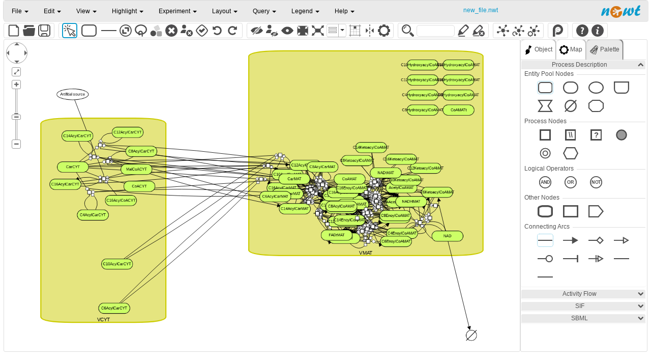

--- FILE ---
content_type: text/html; charset=UTF-8
request_url: https://web.newteditor.org/?URL=https://www.ebi.ac.uk/biomodels/model/download/BIOMD0000000835.4?filename=Rao2014.xml&inferNestingOnLoad=true&applyLayoutOnURL=true
body_size: 27780
content:
<!DOCTYPE html><html lang="en" xmlns="http://www.w3.org/1999/html"><head>
    <!-- Global site tag (gtag.js) - Google Analytics -->
    <script async="" src="https://www.googletagmanager.com/gtag/js?id=UA-109049087-1"></script>
    <script>
      window.dataLayer = window.dataLayer || [];
      function gtag() {
        dataLayer.push(arguments);
      }
      gtag("js", new Date());

      gtag("config", "UA-109049087-1");
    </script>

    <meta charset="utf-8">
    <meta http-equiv="X-UA-Compatible" content="IE=Edge">
    <title>Newt Editor</title>
    <link rel="icon" href="app/img/newt-icon.png" type="image/png">
    <meta name="viewport" content="width=device-width, initial-scale=1.0">

    <link href="node_modules/bootstrap/dist/css/bootstrap.css" rel="stylesheet">
    <link href="node_modules/intro.js/introjs.css" rel="stylesheet" type="text/css">
    <!--cytoscape.js plugins -->
    <link href="node_modules/cytoscape-panzoom/cytoscape.js-panzoom.css" rel="stylesheet" type="text/css">
    <link href="node_modules/cytoscape-panzoom/font-awesome-4.0.3/css/font-awesome.css" rel="stylesheet" type="text/css">
    <!-- <link href="node_modules/qtip2/dist/jquery.qtip.css" rel="stylesheet" type="text/css" /> -->
    <link href="node_modules/cytoscape-context-menus/cytoscape-context-menus.css" rel="stylesheet" type="text/css">
    <!-- app's style -->
    <link href="app/css/chise.css" rel="stylesheet">

    <script src="app/bundle.js"></script>
    <!-- libraries -->
    <!-- <script src="node_modules/qtip2/dist/jquery.qtip.js"></script> -->
  </head>

  <body>
    <div class="read-mode-off">
      <div class="nav-menu sbgn-nav-menu">
        <nav class="navbar navbar-default sbgn-nav-bar" role="navigation">
          <div>
            <ul class="nav navbar-nav navbar-left">
              <li class="dropdown">
                <a href="#" class="dropdown-toggle" data-toggle="dropdown">
                  File
                  <b class="caret"></b>
                </a>
                <ul class="dropdown-menu">
                  <input id="file-input" type="file" style="display: none">
                  <li><a href="#" type="file" id="new-file">New</a></li>
                  <li><a href="#" type="file" id="load-file">Open...</a></li>
                  <li class="dropdown-submenu">
                    <a href="#" class="dropdown-toggle" data-toggle="dropdown">
                      Samples
                      <!--<b class="right-caret"></b>-->
                    </a>
                    <ul class="dropdown-menu">
                      <li>
                        <a class="title"><i>PD</i></a>
                      </li>
                      <li class="divider" style="margin-top: 0"></li>
                      <li>
                        <a href="#" id="load-sample1">Neuronal muscle signaling</a>
                      </li>
                      <li>
                        <a href="#" id="load-sample2">CaM-CaMK dependent signaling to nucleus</a>
                      </li>
                      <li>
                        <a href="#" id="load-sample3">ATM mediated phosphorylation of repair proteins</a>
                      </li>
                      <li>
                        <a href="#" id="load-sample4">Activated STAT1alpha induction of the IRF1 gene</a>
                      </li>
                      <li>
                        <a href="#" id="load-sample5">Vitamins B6 activation to pyridoxal phosphate</a>
                      </li>
                      <li>
                        <a href="#" id="load-sample6">Insulin-like growth factor (IGF) signaling</a>
                      </li>
                      <li>
                        <a href="#" id="load-sample7">PolyQ proteins interference</a>
                      </li>
                      <li><a href="#" id="load-sample8">Glycolysis</a></li>
                      <li><a href="#" id="load-sample9">MAPK cascade</a></li>
                      <li>
                        <a href="#" id="load-sample10">Drosophila cell cycle</a>
                      </li>
                      <li>
                        <a href="#" id="load-sample11">Mammalian cholesterol biosynthesis</a>
                      </li>
                      <li>
                        <a href="#" id="load-sample12">Two gene system behavior</a>
                      </li>
                      <li>
                        <a href="#" id="load-sample19">PD Learner's Reference Card</a>
                      </li>
                      <li class="divider" style="margin-bottom: 0"></li>
                      <li>
                        <a class="title"><i>AF</i></a>
                      </li>
                      <li class="divider" style="margin-top: 0"></li>
                      <li>
                        <a href="#" id="load-sample13">Transforming growth factor beta (TGFB) signaling</a>
                      </li>
                      <li><a href="#" id="load-sample14">Repressilator</a></li>
                      <li>
                        <a href="#" id="load-sample15">Epidermal growth factor receptor</a>
                      </li>
                      <li>
                        <a href="#" id="load-sample16">Regulation of TGF-beta induced metastasis</a>
                      </li>
                      <li>
                        <a href="#" id="load-sample20">AF Learner's Reference Card</a>
                      </li>
                      <li class="divider" style="margin-bottom: 0"></li>
                      <li>
                        <a class="title"><i>SIF</i></a>
                      </li>
                      <li class="divider" style="margin-top: 0"></li>
                      <li>
                        <a href="#" id="load-sample17">RTN4 controllers and binding proteins</a>
                      </li>
                      <li>
                        <a href="#" id="load-sample18">Signaling downstream of AKT2/3</a>
                      </li>
                      <li class="divider" style="margin-bottom: 0"></li>
                      <li>
                        <a class="title"><i>SBML</i></a>
                      </li>
                      <li class="divider" style="margin-top: 0"></li>
                      <li>
                        <a href="#" id="load-sample21">RUNX1 regulates transcription of genes in WNT signaling</a>
                      </li>
                      <li>
                        <a href="#" id="load-sample22">PTK6 activates STAT3
                        </a>
                      </li>
                      <li>
                        <a href="#" id="load-sample23">Pharmacokinetics of PFOA and PFOS in the monkey
                        </a>
                      </li>
                      <li>
                        <a href="#" id="load-sample24">
                          Interaction topologies of MAPK cascade (M1_K2_PSEQ)</a>
                      </li>
                    </ul>
                  </li>
                  <li><a href="#" id="save-as-nwt">Save...</a></li>
                  <li><a href="#" type="file" id="close-file">Close</a></li>
                  <li class="divider"></li>
                  <li class="dropdown-submenu">
                    <a href="#" class="dropdown-toggle" data-toggle="dropdown">
                      Import
                      <!--<b class="right-caret"></b>-->
                    </a>
                    <ul class="dropdown-menu">
                      <input id="simple-af-file-input" type="file" style="display: none">
                      <input id="sif-file-input" type="file" style="display: none">
                      <input id="sif-style-input" type="file" style="display: none">
                      <input id="sif-layout-input" type="file" style="display: none">
                      <input id="sbml-file" type="file" style="display: none">
                      <input id="celldesigner-file-input" type="file" style="display: none">
                      <input id="gpml-file-input" type="file" style="display: none">
                      <li>
                        <a href="#" id="import-simple-af-file">Simple AF</a>
                      </li>
                      <li><a href="#" id="import-sif-file">SIF</a></li>
                      <li><a href="#" id="import-sif-style">SIF Style</a></li>
                      <li><a href="#" id="import-sif-layout">SIF Layout</a></li>
                      <li><a href="#" id="import-SBML-file">SBML</a></li>
                      <li>
                        <a href="#" id="import-celldesigner-file">CellDesigner</a>
                      </li>
                      <li><a href="#" id="import-GPML-file">GPML</a></li>
                    </ul>
                  </li>
                  <li class="dropdown-submenu">
                    <a href="#" class="dropdown-toggle" data-toggle="dropdown">
                      Export
                      <!--<b class="right-caret"></b>-->
                    </a>
                    <ul class="dropdown-menu">
                      <li>
                        <a href="#" id="export-as-sbgnml-plain-file">SBGN-ML Plain</a>
                      </li>
                      <li>
                        <a href="#" id="export-as-sbgnml3-plain-file">SBGN-ML Plain 0.3</a>
                      </li>
                      <li><a href="#" id="export-as-nwt3-file">NWT 0.3</a></li>
                      <li><a href="#" id="export-to-plain-sif">SIF</a></li>
                      <li>
                        <a href="#" id="export-to-sif-layout">SIF Layout</a>
                      </li>
                      <li><a href="#" id="export-as-sbml">SBML</a></li>
                      <li>
                        <a href="#" id="export-as-celldesigner-file">CellDesigner</a>
                      </li>
                      <li><a href="#" id="export-as-gpml">GPML</a></li>
                    </ul>
                  </li>
                  <li class="dropdown-submenu">
                    <a href="#" class="dropdown-toggle" data-toggle="dropdown">
                      Export as Image
                      <!--<b class="right-caret"></b>-->
                    </a>
                    <ul class="dropdown-menu">
                      <li><a href="#" id="save-as-png">PNG</a></li>
                      <li><a href="#" id="save-as-jpg">JPG</a></li>
                      <li><a href="#" id="save-as-svg">SVG</a></li>
                    </ul>
                  </li>
                  <li class="divider"></li>
                  <input id="user-preferences-file-input" type="file" style="display: none">
                  <li>
                    <a href="#" id="load-user-preferences">Open Preferences...</a>
                  </li>
                  <li>
                    <a href="#" id="save-user-preferences">Save Preferences...</a>
                  </li>
                </ul>
              </li>

              <li class="dropdown">
                <a href="#" class="dropdown-toggle" data-toggle="dropdown">
                  Edit
                  <b class="caret"></b>
                </a>
                <ul class="dropdown-menu">
                  <li>
                    <a href="#" id="add-complex-for-selected">Add Complex for Selected</a>
                  </li>
                  <li>
                    <a href="#" id="add-compartment-for-selected">Add Compartment for Selected</a>
                  </li>
                  <li>
                    <a href="#" id="add-submap-for-selected">Add Submap for Selected</a>
                  </li>
                  <li>
                    <a href="#" id="open-sbgn-bricks-modal">Add Using SBGN Bricks...</a>
                  </li>
                  <li><a href="#" id="clone-selected">Clone Selected</a></li>

                  <li class="divider"></li>
                  <li>
                    <a href="#" id="delete-selected-simple">Delete Selected Simple</a>
                  </li>
                  <li>
                    <a href="#" id="delete-selected-smart">Delete Selected Smart</a>
                  </li>

                  <li class="divider"></li>
                  <li>
                    <a href="#" id="resize-nodes-to-content">Resize Nodes To Content</a>
                  </li>
                  <li>
                    <a href="#" id="highlight-errors-of-validation">
                      Validate Map...</a>
                  </li>
                  <li>
                    <a href="#" id="highlight-errors-of-pd2af">
                      Convert PD map to AF map</a>
                  </li>

                  <li class="divider"></li>
                  <li class="disabled">
                    <a href="#" id="undo-last-action">Undo</a>
                  </li>
                  <li class="disabled">
                    <a href="#" id="redo-last-action">Redo</a>
                  </li>
                </ul>
              </li>

              <li class="dropdown">
                <a href="#" class="dropdown-toggle" data-toggle="dropdown">
                  View
                  <b class="caret"></b>
                </a>
                <ul class="dropdown-menu">
                  <li class="dropdown-submenu">
                    <a href="#" class="dropdown-toggle" data-toggle="dropdown">
                      Select
                    </a>
                    <ul class="dropdown-menu">
                      <li>
                        <a href="#" id="select-all">All Nodes and Edges</a>
                      </li>
                      <li><a href="#" id="select-all-nodes">All Nodes</a></li>
                      <li><a href="#" id="select-all-edges">All Edges</a></li>
                    </ul>
                  </li>

                  <li class="dropdown-submenu">
                    <a href="#" class="dropdown-toggle" data-toggle="dropdown">
                      Zoom
                    </a>
                    <ul class="dropdown-menu">
                      <li>
                        <a href="#" id="zoom-to-selected">Zoom to Selected</a>
                      </li>
                    </ul>
                  </li>

                  <li class="dropdown-submenu">
                    <a href="#" class="dropdown-toggle" data-toggle="dropdown">
                      Hide/Show
                      <!--<b class="right-caret"></b>-->
                    </a>
                    <ul class="dropdown-menu">
                      <li>
                        <a href="#" id="hide-selected-simple">Hide Selected Simple</a>
                      </li>
                      <li>
                        <a href="#" id="hide-selected-smart">Hide Selected Smart</a>
                      </li>
                      <li><a href="#" id="show-selected">Show Selected</a></li>
                      <li>
                        <a href="#" id="show-hidden-neighbors-of-selected">Show Hidden Neighbors of Selected</a>
                      </li>
                      <li><a href="#" id="show-all">Show All</a></li>
                    </ul>
                  </li>

                  <li class="dropdown-submenu">
                    <a href="#" class="dropdown-toggle" data-toggle="dropdown">
                      Collapse/Expand
                      <!--<b class="right-caret"></b>-->
                    </a>
                    <ul class="dropdown-menu">
                      <li>
                        <a href="#" id="collapse-selected">Collapse Selected</a>
                      </li>
                      <li>
                        <a href="#" id="expand-selected">Expand Selected</a>
                      </li>
                      <li>
                        <a href="#" id="collapse-complexes">Collapse Complexes</a>
                      </li>
                      <li>
                        <a href="#" id="expand-complexes">Expand Complexes</a>
                      </li>
                      <li><a href="#" id="collapse-all">Collapse All</a></li>
                      <li><a href="#" id="expand-all">Expand All</a></li>
                    </ul>
                  </li>

                  <li class="dropdown-submenu">
                    <a href="#" id="add-node-menu-option" class="dropdown-toggle" data-toggle="dropdown">
                      Align
                      <!--<b class="right-caret"></b>-->
                    </a>
                    <ul class="dropdown-menu" id="add-node-submenu">
                      <li class="dropdown-submenu">
                        <a href="#" class="dropdown-toggle" data-toggle="dropdown">
                          Horizontal
                          <!--<b class="right-caret"></b>-->
                        </a>
                        <ul class="dropdown-menu">
                          <li><a href="#" id="align-horizontal-top">Top</a></li>
                          <li>
                            <a href="#" id="align-horizontal-middle">Middle</a>
                          </li>
                          <li>
                            <a href="#" id="align-horizontal-bottom">Bottom</a>
                          </li>
                        </ul>
                      </li>
                      <li class="dropdown-submenu">
                        <a href="#" class="dropdown-toggle" data-toggle="dropdown">
                          Vertical
                          <!--<b class="right-caret"></b>-->
                        </a>
                        <ul class="dropdown-menu">
                          <li><a href="#" id="align-vertical-left">Left</a></li>
                          <li>
                            <a href="#" id="align-vertical-center">Center</a>
                          </li>
                          <li>
                            <a href="#" id="align-vertical-right">Right</a>
                          </li>
                        </ul>
                      </li>
                    </ul>
                  </li>
                  <li>
                    <a href="#" id="grid-properties" style="padding-right: 30px">Grid and Guidelines...</a>
                  </li>
                  <li>
                    <a href="#" id="general-properties">Map Properties...</a>
                  </li>
                </ul>
              </li>

              <li class="dropdown">
                <a href="#" class="dropdown-toggle" data-toggle="dropdown">
                  Highlight
                  <b class="caret"></b>
                </a>
                <ul class="dropdown-menu">
                  <li>
                    <a href="#" id="highlight-search-menu-item">Search...</a>
                  </li>
                  <li><a href="#" id="highlight-selected">Selected</a></li>
                  <li>
                    <a href="#" id="highlight-neighbors-of-selected">Neighbors of Selected</a>
                  </li>
                  <li>
                    <a href="#" id="highlight-processes-of-selected">Processes of Selected</a>
                  </li>
                  <li>
                    <a href="#" id="remove-highlights">Remove Highlights</a>
                  </li>
                </ul>
              </li>
              <li class="dropdown">
                <a href="#" class="dropdown-toggle" data-toggle="dropdown">
                  Experiment
                  <b class="caret"></b>
                </a>
                <ul class="dropdown-menu">
                  <li><a href="#" id="import-experimental-data">Open...</a></li>
                  <input id="overlay-data" type="file" style="display: none">
                  <li>
                    <a href="#" id="sample-experiment-data">Open Sample</a>
                  </li>
                  <li class="divider"></li>
                  <li>
                    <a href="#" value="true" id="experiment-data-hide-all">Hide/Show All</a>
                  </li>
                  <li>
                    <a href="#" id="experiment-data-remove-all">Remove All</a>
                  </li>
                </ul>
              </li>
              <li class="dropdown">
                <a href="#" class="dropdown-toggle" data-toggle="dropdown">
                  Layout
                  <b class="caret"></b>
                </a>
                <ul class="dropdown-menu">
                  <li><a href="#" id="perform-layout">Perform Layout</a></li>
                  <li>
                    <a href="#" id="perform-static-layout">Perform Static Layout</a>
                  </li>
                  <li>
                    <a href="#" id="layout-properties">Layout Properties...</a>
                  </li>
                </ul>
              </li>

              <li class="dropdown">
                <a href="#" class="dropdown-toggle" data-toggle="dropdown">
                  Query
                  <b class="caret"></b>
                </a>
                <ul class="dropdown-menu">
                  <li class="dropdown-submenu">
                    <a href="#" id="query-pathwaycommons" class="dropdown-toggle" data-toggle="dropdown">Pathway Commons</a>
                    <ul class="dropdown-menu">
                      <li>
                        <a href="#" id="query-pathsbetween">Paths Between...</a>
                      </li>
                      <li>
                        <a href="#" id="query-pathsfromto">Paths From To...</a>
                      </li>
                      <li>
                        <a href="#" id="query-commonstream">Common Stream...</a>
                      </li>
                      <li>
                        <a href="#" id="query-neighborhood">Neighborhood...</a>
                      </li>
                      <li><a href="#" id="query-pathsbyURI">By URI...</a></li>
                    </ul>
                  </li>
                  <li class="dropdown-submenu">
                    <a href="#" id="query-wikipathways" class="dropdown-toggle" data-toggle="dropdown">WikiPathways</a>
                    <ul class="dropdown-menu">
                      <li>
                        <a href="#" id="query-mapbyWPID">By WPID...</a>
                      </li>
                    </ul>
                  </li>
                  <li class="dropdown-submenu">
                    <a href="#" id="query-reactome" class="dropdown-toggle" data-toggle="dropdown">Reactome</a>
                    <ul class="dropdown-menu">
                      <li>
                        <a href="#" id="query-mapbyReactomeID">By Reactome ID...</a>
                      </li>
                    </ul>
                  </li>
                </ul>
              </li>

              <li class="dropdown">
                <a href="#" class="dropdown-toggle" data-toggle="dropdown">
                  Legend
                  <b class="caret"></b>
                </a>
                <ul class="dropdown-menu">
                  <li><a href="#" id="PD-legend">Process Description</a></li>
                  <li><a href="#" id="AF-legend">Activity Flow</a></li>
                  <li><a href="#" id="SIF-legend">SIF</a></li>
                  <li><a href="#" id="SBML-legend">SBML</a></li>
                </ul>
              </li>

              <li class="dropdown">
                <a href="#" class="dropdown-toggle" data-toggle="dropdown">
                  Help
                  <b class="caret"></b>
                </a>
                <ul class="dropdown-menu">
                  <li><a href="#" id="quick-help">Quick Help</a></li>
                  <li><a href="#" id="quick-tutorial">Quick Tutorial</a></li>
                  <li><a href="#" id="ui-guide">UI Guide</a></li>
                  <li><a href="#" id="about">About</a></li>
                </ul>
              </li>
            </ul>
            <a href="http://newteditor.org" target="_blank"><img class="newt-logo" height="25" width="auto" src="app/img/newt-logo.png"></a>
            <span class="input-file" id="displayed-file-name"></span>
            <span class="input-file" id="file-name"></span>
          </div>
        </nav>
      </div>
      
      <div id="sbgn-toolbar" class="read-mode-off">
        <div class="inside-menu">
          <div style="padding: 1px" class="sbgn-toolbar-element">
            <img id="new-file-icon" src="app/img/toolbar/new.svg" title="New: Create a blank map">
          </div>

          <div style="padding: 1px" class="sbgn-toolbar-element">
            <img id="load-file-icon" src="app/img/toolbar/load.svg" title="Open: Open a map from a Newt file">
          </div>
          <div style="padding: 1px" class="sbgn-toolbar-element">
            <img id="save-icon" src="app/img/toolbar/save.svg" title="Save: Save current map to a Newt file">
          </div>
        </div>

        <div class="menu-break-large sbgn-toolbar-element">&nbsp;</div>
        <div class="inside-menu">
          <div style="padding: 1px" class="sbgn-toolbar-element">
            <img id="select-mode-icon" src="app/img/toolbar/select.svg" title="Select / Edit">
          </div>
          <div style="padding: 1px" class="sbgn-toolbar-element">
            <img id="add-node-mode-icon" src="app/img/nodes/unspecified-entity.svg" title="Create a new Unspecified Entity" style="width: 36px; object-fit: contain;">
          </div>
          <div style="padding: 1px" class="sbgn-toolbar-element">
            <img id="add-edge-mode-icon" src="app/img/edges/consumption.svg" title="Create a new Consumption">
          </div>
          <div style="padding: 1px" class="sbgn-toolbar-element">
            <img id="marquee-zoom-mode-icon" src="app/img/toolbar/marquee.svg" title="Marquee Zoom: Zoom to area specified by Shift + left click and drag">
          </div>
          <div style="padding: 1px" class="sbgn-toolbar-element">
            <img id="lasso-mode-icon" src="app/img/toolbar/lasso.svg" title="Lasso Tool: Select nodes / edges in free form">
          </div>
          <div style="padding: 1px" class="sbgn-toolbar-element">
            <img id="sbgn-bricks-icon" src="app/img/toolbar/sbgnbricks-logo.svg" title="SBGN Bricks: Add using SBGN bricks">
          </div>
          <div style="padding: 1px" class="sbgn-toolbar-element">
            <img id="delete-selected-simple-icon" src="app/img/toolbar/delete-simple.svg" title="Delete Selected Simple: Delete selected nodes and edges">
          </div>
          <div style="padding: 1px" class="sbgn-toolbar-element">
            <img id="delete-selected-smart-icon" src="app/img/toolbar/delete-smart.svg" title="Delete Selected Smart: Delete selected nodes and any processes they are involved in">
          </div>
          <div style="padding: 1px" class="sbgn-toolbar-element">
            <img id="highlight-errors-of-validation-icon" src="app/img/toolbar/check.svg" title="Validate Map: Validate SBGN PD map and fix problems">
          </div>
          <div style="padding: 1px" class="sbgn-toolbar-element">
            <img id="undo-icon" src="app/img/toolbar/undo.svg" title="Undo: Undo the last operation">
          </div>
          <div style="padding: 1px" class="sbgn-toolbar-element">
            <img id="redo-icon" src="app/img/toolbar/redo.svg" title="Redo: Redo the last undone operation">
          </div>
        </div>

        <div class="menu-break-large sbgn-toolbar-element">&nbsp;</div>
        <div class="inside-menu">
          <div style="padding: 1px" class="sbgn-toolbar-element">
            <img id="hide-selected-simple-icon" src="app/img/toolbar/hide-selected-simple.svg" title="Hide Selected Simple: Hide selected nodes and edges">
          </div>

          <div style="padding: 1px" class="sbgn-toolbar-element">
            <img id="hide-selected-smart-icon" src="app/img/toolbar/hide-selected-smart.svg" title="Hide Selected Smart: Hide selected nodes and any processes they are involved in">
          </div>

          <div style="padding: 1px" class="sbgn-toolbar-element">
            <img id="show-selected-icon" src="app/img/toolbar/show-all.svg" title="Show Selected: Show selected nodes and any processes they are involved in, hiding the remaining nodes and their edges">
          </div>
          <div style="padding: 1px" class="sbgn-toolbar-element">
            <img id="collapse-selected-icon" src="app/img/toolbar/collapse-selected.svg" title="Collapse Selected: Collapse selected compound node to hide its members">
          </div>
          <div style="padding: 1px" class="sbgn-toolbar-element">
            <img id="expand-selected-icon" src="app/img/toolbar/expand-selected.svg" title="Expand Selected: Expand selected collapsed node to show its members">
          </div>

          <div class="btn-group sbgn-toolbar-element sbgn-dd-list" role="group" id="align-list">
            <button id="align-button" style="padding: 3px" title="Align to First Selected: Align positions of selected nodes based on the first (if any) selected node" type="button" class="btn" aria-haspopup="true" aria-expanded="false">
              <div style="height: 16px">
                <img style="height: 16px; width: auto" id="sbgn-align-img" src="app/img/align/align.svg">
                <!--<span style="float: right;" class="caret"></span>-->
              </div>
            </button>
            <button id="align-dd-button" style="padding: 3px; padding-top: 4px" type="button" class="btn dropdown-toggle" data-toggle="dropdown" aria-haspopup="true" aria-expanded="false">
              <div style="height: 16px">
                <span class="caret"></span>
                <span class="sr-only"></span>
              </div>
            </button>
            <ul id="align-menu" class="dropdown-menu">
              <li>
                <a class="dd-list-href" href="#" id="align-horizontal-top-icon">&nbsp;<img src="app/img/align/align-horizontal-top.svg">&nbsp;&nbsp;Align Horizontal Top</a>
              </li>
              <li>
                <a class="dd-list-href" href="#" id="align-horizontal-middle-icon">&nbsp;<img src="app/img/align/align-horizontal-middle.svg">&nbsp;&nbsp;Align Horizontal Middle</a>
              </li>
              <li>
                <a class="dd-list-href" href="#" id="align-horizontal-bottom-icon">&nbsp;<img src="app/img/align/align-horizontal-bottom.svg">&nbsp;&nbsp;Align Horizontal Bottom</a>
              </li>
              <li>
                <a class="dd-list-href" href="#" id="align-vertical-left-icon">&nbsp;<img src="app/img/align/align-vertical-left.svg">&nbsp;&nbsp;Align Vertical Left</a>
              </li>
              <li>
                <a class="dd-list-href" href="#" id="align-vertical-center-icon">&nbsp;<img src="app/img/align/align-vertical-center.svg">&nbsp;&nbsp;Align Vertical Center</a>
              </li>
              <li>
                <a class="dd-list-href" href="#" id="align-vertical-right-icon">&nbsp;<img src="app/img/align/align-vertical-right.svg">&nbsp;&nbsp;Align Vertical Right</a>
              </li>
            </ul>
          </div>

          <div style="padding: 1px" class="sbgn-toolbar-element">
            <img id="toggle-grid-snapping-icon" src="app/img/toolbar/grid.svg" title="Enable Grid: Show and snap to grid during drag">
          </div>
          <img id="toggle-guidelines-snapping-icon" class="sbgn-toolbar-element" src="app/img/toolbar/guidelines.svg" title="Enable Guidelines: Enable and snap to alignment guidelines during drag">
          <img id="properties-icon" class="sbgn-toolbar-element" src="app/img/toolbar/settings.svg" title="Map Properties: Modify general properties of current SBGN map">
        </div>

        <div class="menu-break-large sbgn-toolbar-element">&nbsp;</div>
        <div class="inside-menu">
          <div style="padding: 1px" class="sbgn-toolbar-element">
            <img id="search-by-label-icon" src="app/img/toolbar/search.svg" title="Search: Search (case insensitive) and highlight all nodes with specified label text">
          </div>
          <input id="search-by-label-text-box" class="sbgn-toolbar-element" type="label">

          <div style="padding: 1px" class="sbgn-toolbar-element">
            <img id="highlight-selected-icon" src="app/img/toolbar/highlight-selected.svg" title="Highlight Selected: Highlight selected nodes and edges">
          </div>
          <div style="padding: 1px" class="sbgn-toolbar-element">
            <img id="remove-highlights-icon" src="app/img/toolbar/remove-highlights.svg" title="Remove Highlights: Remove any highlights">
          </div>
        </div>

        <div class="menu-break-large sbgn-toolbar-element">&nbsp;</div>
        <div class="inside-menu">
          <div style="padding: 1px" class="sbgn-toolbar-element">
            <img id="perform-layout-icon" src="app/img/toolbar/layout-cose.svg" title="Perform Layout: Perform a force-directed layout of current map, maintaining compound structures">
          </div>
          <div style="padding: 1px" class="sbgn-toolbar-element">
            <img id="perform-static-layout-icon" src="app/img/toolbar/layout-static.svg" title="Perform Static Layout: Re-calculate layout of current map from scratch, ignoring current positions and maintaining compound structures">
          </div>
          <div style="padding: 1px" class="sbgn-toolbar-element">
            <img id="layout-properties-icon" src="app/img/toolbar/layout-properties.svg" title="Layout Properties: Modify parameters used during layout">
          </div>
        </div>

        <div class="menu-break-large sbgn-toolbar-element">&nbsp;</div>
        <div class="inside-menu">
          <div style="padding: 1px" class="sbgn-toolbar-element">
            <img id="query-pathsbetween-icon" src="app/img/toolbar/PC-logo.svg" title="Perform PC Query: Perform a PathwayCommons query to get a map of interest between specified genes">
          </div>
        </div>

        <div class="menu-break-large sbgn-toolbar-element">&nbsp;</div>
        <div class="inside-menu">
          <div style="padding: 1px" class="sbgn-toolbar-element">
            <img id="quick-help-icon" src="app/img/toolbar/quick-help.svg" title="Quick Help">
          </div>
          <div style="padding: 1px" class="sbgn-toolbar-element">
            <img id="about-icon" src="app/img/toolbar/about.svg" title="About">
          </div>
        </div>
      </div>
    </div>

    <table id="sbgn-inspector-and-canvas">
      <tbody>
        <tr>
          <td>
            <div id="network-panels-container" class="tab-content read-mode-off"></div>
          </td>
          <td>
            <div id="sbgn-inspector">
              <ul class="nav nav-tabs">
                <li id="inspector-style-tab" class="chise-tab validation-mode-tab">
                  <a data-toggle="tab" href="#sbgn-inspector-style"><img width="18px" height="18px" src="app/img/tabs/properties.svg">&nbsp;Object</a>
                </li>
                <li id="inspector-map-tab" class="chise-tab validation-mode-tab">
                  <a data-toggle="tab" href="#sbgn-inspector-map"><img width="18px" height="18px" src="app/img/toolbar/settings.svg">&nbsp;Map</a>
                </li>
                <li id="inspector-palette-tab" class="chise-tab active validation-mode-tab">
                  <a data-toggle="tab" href="#sbgn-inspector-palette"><img width="18px" height="18px" src="app/img/tabs/palette.svg">&nbsp;Palette</a>
                </li>
                <li id="inspector-console-tab" class="chise-tab validation-mode-tab" style="display: none">
                  <a data-toggle="tab" href="#sbgn-inspector-console"><img width="18px" height="18px" src="app/img/tabs/console.svg">&nbsp;Console</a>
                </li>
              </ul>
              <div class="tab-content">
                <div id="sbgn-inspector-style" class="tab-pane fade">
                  <div id="sbgn-inspector-style-panel-group" class="panel-group"></div>
                </div>
                <div id="sbgn-inspector-map" class="tab-pane fade">
                  <div class="panel-group">
                    <div class="panel">
                      <div class="panel-heading" data-toggle="collapse" data-target="#sbgn-inspector-map-properties-general">
                        <p class="panel-title accordion-toggle">General</p>
                      </div>
                      <div id="sbgn-inspector-map-properties-general" class="panel-collapse collapse in">
                        <div id="map-tab-general-container"></div>
                      </div>
                    </div>
                    <div class="panel">
                      <div class="panel-heading collapsed" data-toggle="collapse" data-target="#sbgn-inspector-map-properties-label">
                        <p class="panel-title accordion-toggle">Labels</p>
                      </div>
                      <div id="sbgn-inspector-map-properties-label" class="panel-collapse collapse">
                        <div id="map-tab-label-container"></div>
                      </div>
                    </div>
                    <div class="panel">
                      <div class="panel-heading collapsed" data-toggle="collapse" data-target="#sbgn-inspector-map-properties-rearrangement">
                        <p class="panel-title accordion-toggle">Arrangement</p>
                      </div>
                      <div id="sbgn-inspector-map-properties-rearrangement" class="panel-collapse collapse">
                        <div id="map-tab-rearrangement-container"></div>
                      </div>
                    </div>
                    <div class="panel">
                      <div id="sbgn-inspector-map-properties-experiment-heading" class="panel-heading collapsed" data-toggle="collapse" data-target="#sbgn-inspector-map-properties-experiment">
                        <p class="panel-title accordion-toggle">Experiment</p>
                      </div>
                      <div id="sbgn-inspector-map-properties-experiment" class="panel-collapse collapse">
                        <div id="map-tab-experiment-container"></div>
                      </div>
                    </div>
                    <div class="panel">
                      <div class="panel-heading collapsed" data-toggle="collapse" data-target="#sbgn-inspector-map-color-scheme">
                        <p class="panel-title accordion-toggle">Color Scheme</p>
                      </div>
                      <div id="sbgn-inspector-map-color-scheme" class="panel-collapse collapse">
                        <div id="color-scheme-template-container"></div>
                      </div>
                    </div>
                  </div>
                </div>
                <div id="sbgn-inspector-palette" class="tab-pane fade in active">
                  <div class="panel-group">
                    <div class="panel">
                      <div id="PD-palette-heading" class="panel-heading" data-toggle="collapse" data-target="#expand-collapse-pd-nodes-palette">
                        <p class="panel-title accordion-toggle">
                          Process Description
                        </p>
                      </div>
                      <div id="expand-collapse-pd-nodes-palette" class="panel-collapse collapse in">
                        <div class="panel-body palette-panel-body">
                          <p class="palette-label">Entity Pool Nodes</p>
                          <div id="pd-node-palette" class="element-palette node-palette">
                            <div class="paletteWrapper">
                              <div class="paletteCol">
                                <img src="app/img/nodes/macromolecule.svg" language="PD" value="macromolecule" title="Macromolecule">
                              </div>
                              <div class="paletteCol">
                                <img src="app/img/nodes/simple-chemical.svg" language="PD" value="simple-chemical" title="Simple Chemical">
                              </div>
                              <div class="paletteCol">
                                <img src="app/img/nodes/unspecified-entity.svg" language="PD" value="unspecified-entity" title="Unspecified Entity">
                              </div>
                              <div class="paletteCol">
                                <img src="app/img/nodes/nucleic-acid-feature.svg" language="PD" value="nucleic-acid-feature" title="Nucleic Acid Feature">
                              </div>
                              <div class="paletteCol">
                                <img src="app/img/nodes/perturbing-agent.svg" language="PD" value="perturbing-agent" title="Perturbing Agent">
                              </div>
                              <div class="paletteCol">
                                <img src="app/img/nodes/empty-set.svg" language="PD" value="empty-set" title="Empty Set">
                              </div>
                              <div class="paletteCol">
                                <img src="app/img/nodes/complex.svg" language="PD" value="complex" title="Complex">
                              </div>
                            </div>
                          </div>
                        </div>

                        <div class="panel-body palette-panel-body">
                          <p class="palette-label">Process Nodes</p>
                          <div id="pd-node-palette" class="element-palette node-palette">
                            <div class="paletteWrapper">
                              <div class="paletteCol">
                                <img src="app/img/nodes/process.svg" language="PD" value="process" title="Process">
                              </div>
                              <div class="paletteCol">
                                <img src="app/img/nodes/omitted-process.svg" language="PD" value="omitted-process" title="Omitted Process">
                              </div>
                              <div class="paletteCol">
                                <img src="app/img/nodes/uncertain-process.svg" language="PD" value="uncertain-process" title="Uncertain Process">
                              </div>
                              <div class="paletteCol">
                                <img src="app/img/nodes/association.svg" language="PD" value="association" title="Association">
                              </div>
                              <div class="paletteCol">
                                <img src="app/img/nodes/dissociation.svg" language="PD" value="dissociation" title="Dissociation">
                              </div>
                              <div class="paletteCol">
                                <img src="app/img/nodes/phenotype.svg" language="PD" value="phenotype" title="Phenotype">
                              </div>
                            </div>
                          </div>
                        </div>
                        
                        <div class="panel-body palette-panel-body">
                          <p class="palette-label">Logical Operators</p>
                          <div id="pd-node-palette" class="element-palette node-palette">
                            <div class="paletteWrapper"> 
                              <div class="paletteCol">
                                <img src="app/img/nodes/and.svg" language="PD" value="and" title="AND">
                              </div>
                              <div class="paletteCol">
                                <img src="app/img/nodes/or.svg" language="PD" value="or" title="OR">
                              </div>
                              <div class="paletteCol">
                                <img src="app/img/nodes/not.svg" language="PD" value="not" title="NOT">
                              </div>
                            </div>
                          </div>
                        </div>
                        
                        <div class="panel-body palette-panel-body">
                          <p class="palette-label">Other Nodes</p>
                          <div id="pd-node-palette" class="element-palette node-palette">
                            <div class="paletteWrapper"> 
                              <div class="paletteCol">
                                <img src="app/img/nodes/compartment.svg" language="PD" value="compartment" title="Compartment">
                              </div>
                              <div class="paletteCol">
                                <img src="app/img/nodes/submap.svg" language="PD" value="submap" title="Submap">
                              </div>
                              <div class="paletteCol">
                                <img src="app/img/nodes/tag.svg" language="PD" value="tag" title="Tag">
                              </div>
                            </div>
                          </div>
                        </div>

                        <div class="panel-body palette-panel-body" style="padding-bottom: 0px">
                          <p class="palette-label">Connecting Arcs</p>
                          <div id="pd-edge-palette" class="element-palette edge-palette">
                            <div class="paletteWrapper">
                              <div class="paletteCol">
                                <img src="app/img/edges/consumption.svg" language="PD" value="consumption" title="Consumption">
                              </div>
                              <div class="paletteCol">
                                <img src="app/img/edges/production.svg" language="PD" value="production" title="Production">
                              </div>
                              <div class="paletteCol">
                                <img src="app/img/edges/modulation.svg" language="PD" value="modulation" title="Modulation">
                              </div>
                              <div class="paletteCol">
                                <img src="app/img/edges/stimulation.svg" language="PD" value="stimulation" title="Stimulation">
                              </div>
                              <div class="paletteCol">
                                <img src="app/img/edges/catalysis.svg" language="PD" value="catalysis" title="Catalysis">
                              </div>
                              <div class="paletteCol">
                                <img src="app/img/edges/inhibition.svg" language="PD" value="inhibition" title="Inhibition">
                              </div>
                              <div class="paletteCol">
                                <img src="app/img/edges/necessary-stimulation.svg" language="PD" value="necessary stimulation" title="Necessary Stimulation">
                              </div>
                              <div class="paletteCol">
                                <img src="app/img/edges/consumption.svg" language="PD" value="logic arc" title="Logic Arc">
                              </div>
                              <div class="paletteCol">
                                <img src="app/img/edges/consumption.svg" language="PD" value="equivalence arc" title="Equivalence Arc">
                              </div>
                            </div>
                          </div>
                        </div>
                      </div>
                    </div>

                    <!-- AF Nodes Panel -->
                    <div class="panel">
                      <div id="AF-palette-heading" class="panel-heading collapsed" data-toggle="collapse" data-target="#expand-collapse-af-nodes-palette">
                        <p class="panel-title accordion-toggle">
                          Activity Flow
                        </p>
                      </div>

                      <div id="expand-collapse-af-nodes-palette" class="panel-collapse collapse">
                        <div class="panel-body palette-panel-body" style="padding-bottom: 0px">
                          <p class="palette-label">Activity Nodes</p>
                          <div id="af-node-palette" class="element-palette node-palette">
                            <div class="paletteWrapper">
                              <div class="paletteCol">
                                <img src="app/img/nodes/BA-plain.svg" language="AF" value="BA-plain" title="Biological Activity">
                              </div>
                              <div class="paletteCol">
                                <img src="app/img/nodes/phenotype.svg" language="AF" value="phenotype" title="Phenotype">
                              </div>
                            </div>
                          </div>
                        </div>

                        <div class="panel-body palette-panel-body" style="padding-bottom: 0px">
                          <p class="palette-label">Auxiliary Units</p>
                          <div id="af-node-palette" class="element-palette node-palette">
                            <div class="paletteWrapper">
                              <div class="paletteCol">
                                <img src="app/img/nodes/BA-macromolecule.svg" language="AF" value="BA-macromolecule" title="Macromolecule">
                              </div>
                              <div class="paletteCol">
                                <img src="app/img/nodes/BA-simple-chemical.svg" language="AF" value="BA-simple-chemical" title="Simple Chemical">
                              </div>
                              <div class="paletteCol">
                                <img src="app/img/nodes/BA-nucleic-acid-feature.svg" language="AF" value="BA-nucleic-acid-feature" title="Nucleic Acid Feature">
                              </div>
                              <div class="paletteCol">
                                <img src="app/img/nodes/BA-unspecified-entity.svg" language="AF" value="BA-unspecified-entity" title="Unspecified Entity">
                              </div>
                              <div class="paletteCol">
                                <img src="app/img/nodes/BA-complex.svg" language="AF" value="BA-complex" title="Complex">
                              </div>
                              <div class="paletteCol">
                                <img src="app/img/nodes/BA-perturbing-agent.svg" language="AF" value="BA-perturbing-agent" title="Perturbing Agent">
                              </div>
                            </div>
                          </div>
                        </div>

                        <div class="panel-body palette-panel-body" style="padding-bottom: 0px">
                          <p class="palette-label">Logical Operators</p>
                          <div id="af-node-palette" class="element-palette node-palette">
                            <div class="paletteWrapper">
                              <div class="paletteCol">
                                <img src="app/img/nodes/and.svg" language="AF" value="and" title="AND">
                              </div>
                              <div class="paletteCol">
                                <img src="app/img/nodes/or.svg" language="AF" value="or" title="OR">
                              </div>
                              <div class="paletteCol">
                                <img src="app/img/nodes/not.svg" language="AF" value="not" title="NOT">
                              </div>
                              <div class="paletteCol">
                                <img src="app/img/nodes/delay.svg" language="AF" value="delay" title="Delay">
                              </div>
                            </div>
                          </div>
                        </div>

                        <div class="panel-body palette-panel-body" style="padding-bottom: 0px">
                          <p class="palette-label">Other Nodes</p>
                          <div id="af-node-palette" class="element-palette node-palette">
                            <div class="paletteWrapper">
                              <div class="paletteCol">
                                <img src="app/img/nodes/compartment.svg" language="AF" value="compartment" title="Compartment">
                              </div>
                              <div class="paletteCol">
                                <img src="app/img/nodes/submap.svg" language="AF" value="submap" title="Submap">
                              </div>
                              <div class="paletteCol">
                                <img src="app/img/nodes/tag.svg" language="AF" value="tag" title="Tag">
                              </div>
                            </div>
                          </div>
                        </div>

                        <!-- AF Edges Panel -->
                        <div class="panel-body palette-panel-body" style="padding-bottom: 0px">
                          <p class="palette-label">Connecting Arcs</p>
                          <div id="af-edge-palette" class="element-palette edge-palette">
                            <div class="paletteWrapper">
                              <div class="paletteCol">
                                <img src="app/img/edges/stimulation.svg" language="AF" value="positive influence" title="Positive Influence">
                              </div>
                              <div class="paletteCol">
                                <img src="app/img/edges/inhibition.svg" language="AF" value="negative influence" title="Negative Influence">
                              </div>
                              <div class="paletteCol">
                                <img src="app/img/edges/modulation.svg" language="AF" value="unknown influence" title="Unknown Influence">
                              </div>
                              <div class="paletteCol">
                                <img src="app/img/edges/necessary-stimulation.svg" language="AF" value="necessary stimulation" title="Necessary Stimulation">
                              </div>
                              <div class="paletteCol">
                                <img src="app/img/edges/consumption.svg" language="AF" value="logic arc" title="Logic Arc">
                              </div>
                              <div class="paletteCol">
                                <img src="app/img/edges/consumption.svg" language="AF" value="equivalence arc" title="Equivalence Arc">
                              </div>
                            </div>
                          </div>
                        </div>
                      </div>
                    </div>
                    <!-- AF Edges End -->

                    <!-- SIF Start -->
                    <div class="panel">
                      <div id="SIF-palette-heading" class="panel-heading collapsed" data-toggle="collapse" data-target="#expand-collapse-sif-nodes-palette">
                        <p class="panel-title accordion-toggle">SIF</p>
                      </div>

                      <div id="expand-collapse-sif-nodes-palette" class="panel-collapse collapse">
                        <div class="panel-body palette-panel-body" style="padding-bottom: 0px">
                          <div id="sif-node-palette" class="element-palette node-palette">
                            <p class="palette-label">SIF Nodes</p>
                            <div class="paletteWrapper">
                              <div class="paletteCol">
                                <img src="app/img/nodes/macromolecule.svg" language="SIF" value="SIF-macromolecule" title="Macromolecule">
                              </div>
                              <div class="paletteCol">
                                <img src="app/img/nodes/simple-chemical.svg" language="SIF" value="SIF-simple-chemical" title="Simple Chemical">
                              </div>
                            </div>
                          </div>
                        </div>
                              
                        <div class="panel-body palette-panel-body" style="padding-bottom: 0px">
                          <div id="sif-edge-palette" class="element-palette edge-palette">
                            <p class="palette-label">Connecting Edges</p>
                            <div class="paletteWrapper">
                              <div class="paletteCol">
                                <img src="app/img/edges/controls-state-change-of.svg" language="SIF" value="controls-state-change-of" title="Controls State Change of">
                              </div>
                              <div class="paletteCol">
                                <img src="app/img/edges/controls-transport-of.svg" language="SIF" value="controls-transport-of" title="Controls Transport of">
                              </div>
                              <div class="paletteCol">
                                <img src="app/img/edges/controls-phosphorylation-of.svg" language="SIF" value="controls-phosphorylation-of" title="Controls Phosphorylation of">
                              </div>
                              <div class="paletteCol">
                                <img src="app/img/edges/controls-expression-of.svg" language="SIF" value="controls-expression-of" title="Controls Expression of">
                              </div>
                              <div class="paletteCol">
                                <img src="app/img/edges/catalysis-precedes.svg" language="SIF" value="catalysis-precedes" title="Catalysis Precedes">
                              </div>
                              <div class="paletteCol">
                                <img src="app/img/edges/in-complex-with.svg" language="SIF" value="in-complex-with" title="In Complex With">
                              </div>
                              <div class="paletteCol">
                                <img src="app/img/edges/interacts-with.svg" language="SIF" value="interacts-with" title="Interacts With">
                              </div>
                              <div class="paletteCol">
                                <img src="app/img/edges/neighbor-of.svg" language="SIF" value="neighbor-of" title="Neighbor of">
                              </div>
                              <div class="paletteCol">
                                <img src="app/img/edges/consumption-controled-by.svg" language="SIF" value="consumption-controled-by" title="Consumption Controled By">
                              </div>
                              <div class="paletteCol">
                                <img src="app/img/edges/controls-production-of.svg" language="SIF" value="controls-production-of" title="Controls Production of">
                              </div>
                              <div class="paletteCol">
                                <img src="app/img/edges/controls-transport-of-chemical.svg" language="SIF" value="controls-transport-of-chemical" title="Controls Transport of Chemical">
                              </div>
                              <div class="paletteCol">
                                <img src="app/img/edges/chemical-affects.svg" language="SIF" value="chemical-affects" title="Chemical Affects">
                              </div>
                              <div class="paletteCol">
                                <img src="app/img/edges/reacts-with.svg" language="SIF" value="reacts-with" title="Reacts With">
                              </div>
                              <div class="paletteCol">
                                <img src="app/img/edges/used-to-produce.svg" language="SIF" value="used-to-produce" title="Used to Produce">
                              </div>
                              <div class="paletteCol">
                                <img src="app/img/edges/activates.svg" language="SIF" value="activates" title="Activates">
                              </div>
                              <div class="paletteCol">
                                <img src="app/img/edges/inhibits.svg" language="SIF" value="inhibits" title="Inhibits">
                              </div>
                              <div class="paletteCol">
                                <img src="app/img/edges/phosphorylates.svg" language="SIF" value="phosphorylates" title="Phosphorylates">
                              </div>
                              <div class="paletteCol">
                                <img src="app/img/edges/dephosphorylates.svg" language="SIF" value="dephosphorylates" title="Dephosphorylates">
                              </div>
                              <div class="paletteCol">
                                <img src="app/img/edges/upregulates-expression.svg" language="SIF" value="upregulates-expression" title="Upregulates Expression">
                              </div>
                              <div class="paletteCol">
                                <img src="app/img/edges/downregulates-expression.svg" language="SIF" value="downregulates-expression" title="Downregulates Expression">
                              </div>
                              <div class="paletteCol">
                                <img src="app/img/edges/acetylates.svg" language="SIF" value="acetylates" title="Acetylates">
                              </div>
                              <div class="paletteCol">
                                <img src="app/img/edges/deacetylates.svg" language="SIF" value="deacetylates" title="Deacetylates">
                              </div>
                              <div class="paletteCol">
                                <img src="app/img/edges/methylates.svg" language="SIF" value="methylates" title="Methylates">
                              </div>
                              <div class="paletteCol">
                                <img src="app/img/edges/demethylates.svg" language="SIF" value="demethylates" title="Demethylates">
                              </div>
                              <div class="paletteCol">
                                <img src="app/img/edges/activates-gtpase.svg" language="SIF" value="activates-gtpase" title="Activates Gtpase">
                              </div>
                              <div class="paletteCol">
                                <img src="app/img/edges/inhibits-gtpase.svg" language="SIF" value="inhibits-gtpase" title="Inhibits Gtpase">
                              </div>
                            </div>
                          </div>
                        </div>
                      </div>
                    </div>
                    <!-- SIF End -->

                    <!-- SBML Starts -->
                    <div class="panel">
                      <div id="SBML-palette-heading" class="panel-heading collapsed" data-toggle="collapse" data-target="#expand-collapse-sbml-nodes-palette">
                        <p class="panel-title accordion-toggle">SBML</p>
                      </div>
                      <div id="expand-collapse-sbml-nodes-palette" class="panel-collapse collapse">
                            
                        <div class="panel-body palette-panel-body" style="padding-bottom: 0px">
                          <p class="palette-label">Species</p>
                          <div id="sbml-node-palette" class="element-palette node-palette">
                            <div class="paletteWrapper">
                              <div class="paletteCol">
                                <img src="app/img/nodes/gene.svg" language="SBML" value="gene" title="Gene">
                              </div>
                              <div class="paletteCol">
                                <img src="app/img/nodes/RNA.svg" language="SBML" value="rna" title="RNA">
                              </div>
                              <div class="paletteCol">
                                <img src="app/img/nodes/protein.svg" language="SBML" value="protein" title="Protein">
                              </div>
                              <div class="paletteCol">
                                <img src="app/img/nodes/truncated-protein.svg" language="SBML" value="truncated-protein" title="Truncated Protein">
                              </div>
                              <div class="paletteCol">
                                <img src="app/img/nodes/ion-channel.svg" language="SBML" value="ion-channel" title="Ion Channel">
                              </div>
                              <div class="paletteCol">
                                <img src="app/img/nodes/ion.svg" language="SBML" value="ion" title="Ion">
                              </div>
                              <div class="paletteCol">
                                <img src="app/img/nodes/receptor.svg" language="SBML" value="receptor" title="Receptor">
                              </div>
                              <div class="paletteCol">
                                <img src="app/img/nodes/simple-molecule.svg" language="SBML" value="simple-molecule" title="Simple Molecule">
                              </div>
                              <div class="paletteCol">
                                <img src="app/img/nodes/unknown-molecule.svg" language="SBML" value="unknown-molecule" title="Unknown Molecule">
                              </div>
                              <div class="paletteCol">
                                <img src="app/img/nodes/degradation.svg" language="SBML" value="degradation" title="Degradation">
                              </div>
                              <div class="paletteCol">
                                <img src="app/img/nodes/drug.svg" language="SBML" value="drug" title="Drug">
                              </div>
                              <div class="paletteCol">
                                <img src="app/img/nodes/phenotype-sbml.svg" language="SBML" value="phenotype-sbml" title="Phenotype">
                              </div>
                            </div>
                          </div>
                        </div>

                        <div class="panel-body palette-panel-body" style="padding-bottom: 0px">
                          <p class="palette-label">Process Nodes</p>
                          <div id="sbml-node-palette" class="element-palette node-palette">
                            <div class="paletteWrapper">
                              <div class="paletteCol">
                                <img src="app/img/nodes/process.svg" language="SBML" value="process" title="Process">
                              </div>
                              <div class="paletteCol">
                                <img src="app/img/nodes/omitted-process-sbml.svg" language="SBML" value="omitted-process" title="Omitted Process">
                              </div>
                              <div class="paletteCol">
                                <img src="app/img/nodes/uncertain-process.svg" language="SBML" value="uncertain-process" title="Uncertain Process">
                              </div>
                              <div class="paletteCol">
                                <img src="app/img/nodes/truncated-process.svg" language="SBML" value="truncated-process" title="Truncated Process">
                              </div>
                              <div class="paletteCol">
                                <img src="app/img/nodes/association.svg" language="SBML" value="association" title="Association">
                              </div>
                              <div class="paletteCol">
                                <img src="app/img/nodes/dissociation.svg" language="SBML" value="dissociation" title="Dissociation">
                              </div>
                            </div>
                          </div>
                        </div>
                        <div class="panel-body palette-panel-body" style="padding-bottom: 0px">
                          <p class="palette-label">Container Nodes</p>
                          <div id="sbml-node-palette" class="element-palette node-palette">
                            <div class="paletteWrapper">
                              <div class="paletteCol">
                                <img src="app/img/nodes/complex-sbml.svg" language="SBML" value="complex-sbml" title="Complex">
                              </div>
                              <div class="paletteCol">
                                <img src="app/img/nodes/compartment.svg" language="SBML" value="compartment" title="Compartment">
                              </div>
                            </div>
                          </div>
                        </div>
                        <div class="panel-body palette-panel-body" style="padding-bottom: 0px">
                          <p class="palette-label">Logical Operators</p>
                          <div id="sbml-node-palette" class="element-palette node-palette">
                            <div class="paletteWrapper">
                              <div class="paletteCol">
                                <img src="app/img/nodes/and.svg" language="SBML" value="and" title="AND">
                              </div>
                              <div class="paletteCol">
                                <img src="app/img/nodes/or.svg" language="SBML" value="or" title="OR">
                              </div>
                              <div class="paletteCol">
                                <img src="app/img/nodes/not.svg" language="SBML" value="not" title="NOT">
                              </div>
                              <div class="paletteCol">
                                <img src="app/img/nodes/unknown-logical-operator.svg" language="SBML" value="unknown-logical-operator" title="Unknown Logical Operator">
                              </div>
                            </div>
                          </div>
                        </div>

                        <div class="panel-body palette-panel-body" style="padding-bottom: 0px">
                          <p class="palette-label">Connecting Arcs</p>
                          <div id="sbml-edge-palette" class="element-palette edge-palette">
                            <div class="paletteWrapper">
                              <div class="paletteCol">
                                <img src="app/img/edges/consumption.svg" language="SBML" value="consumption" title="Consumption">
                              </div>
                              <div class="paletteCol">
                                <img src="app/img/edges/production.svg" language="SBML" value="production" title="Production">
                              </div>
                              <div class="paletteCol">
                                <img src="app/img/edges/transcription_consumption.svg" language="SBML" value="transcription-consumption" title="Transcription Consumption">
                              </div>
                              <div class="paletteCol">
                                <img src="app/img/edges/transcription_production.svg" language="SBML" value="transcription-production" title="Transcription Production">
                              </div>
                              <div class="paletteCol">
                                <img src="app/img/edges/translation-consumption.svg" language="SBML" value="translation-consumption" title="Translation Consumption">
                              </div>
                              <div class="paletteCol">
                                <img src="app/img/edges/translation-production.svg" language="SBML" value="translation-production" title="Translation Production">
                              </div>
                              <div class="paletteCol">
                                <img src="app/img/edges/transport.svg" language="SBML" value="transport" title="Transport">
                              </div>
                              <div class="paletteCol">
                                <img src="app/img/edges/consumption.svg" language="SBML" value="logic arc" title="Logic Arc">
                              </div>
                            </div>
                          </div>
                        </div>

                        <div class="panel-body palette-panel-body" style="padding-bottom: 0px">
                          <div id="sbml-edge-palette" class="element-palette edge-palette">
                            <div class="paletteWrapper">
                              <div class="paletteCol">
                                <img src="app/img/edges/catalysis.svg" language="SBML" value="catalysis" title="Catalysis">
                              </div>
                              <div class="paletteCol">
                                <img src="app/img/edges/unknown-catalysis.svg" language="SBML" value="unknown catalysis" title="Unknown catalysis">
                              </div>
                              <div class="paletteCol">
                                <img src="app/img/edges/inhibition.svg" language="SBML" value="inhibition" title="Inhibition">
                              </div>
                              <div class="paletteCol">
                                <img src="app/img/edges/unknown-inhibition.svg" language="SBML" value="unknown inhibition" title="Unknown inhibition">
                              </div>
                              <div class="paletteCol">
                                <img src="app/img/edges/stimulation.svg" language="SBML" value="stimulation" title="Stimulation">
                              </div>
                              <div class="paletteCol">
                                <img src="app/img/edges/modulation.svg" language="SBML" value="modulation" title="Modulation">
                              </div>
                              <div class="paletteCol">
                                <img src="app/img/edges/trigger.svg" language="SBML" value="trigger" title="Trigger">
                              </div>
                            </div>
                          </div>
                        </div>
                        <div class="panel-body palette-panel-body" style="padding-bottom: 0px">
                          <div id="sbml-edge-palette" class="element-palette edge-palette">
                            <div class="paletteWrapper">
                              <div class="paletteCol">
                                <img src="app/img/edges/positive-influence-sbml.svg" language="SBML" value="positive-influence-sbml" title="Positive Influence">
                              </div>
                              <div class="paletteCol">
                                <img src="app/img/edges/unknown-positive-influence.svg" language="SBML" value="unknown-positive-influence" title="Unknown Positive Influence">
                              </div>
                              <div class="paletteCol">
                                <img src="app/img/edges/negative-influence.svg" language="SBML" value="negative-influence" title="Negative Influence">
                              </div>
                              <div class="paletteCol">
                                <img src="app/img/edges/unknown-negative-influence.svg" language="SBML" value="unknown-negative-influence" title="Unknown Negative Influence">
                              </div>
                              <div class="paletteCol">
                                <img src="app/img/edges/reduced-stimulation.svg" language="SBML" value="reduced-stimulation" title="Reduced Stimulation">
                              </div>
                              <div class="paletteCol">
                                <img src="app/img/edges/unknown-reduced-stimulation.svg" language="SBML" value="unknown-reduced-stimulation" title="Unknown Reduced Stimulation">
                              </div>
                              <div class="paletteCol">
                                <img src="app/img/edges/reduced-modulation.svg" language="SBML" value="reduced-modulation" title="Reduced Modulation">
                              </div>
                              <div class="paletteCol">
                                <img src="app/img/edges/unknown-reduced-modulation.svg" language="SBML" value="unknown-reduced-modulation" title="Unknown Reduced Modulation">
                              </div>
                              <div class="paletteCol">
                                <img src="app/img/edges/reduced-trigger.svg" language="SBML" value="reduced-trigger" title="Reduced Trigger">
                              </div>
                              <div class="paletteCol">
                                <img src="app/img/edges/unknown-reduced-trigger.svg" language="SBML" value="unknown-reduced-trigger" title="Unknown Reduced Trigger">
                              </div>
                            </div>
                          </div>
                        </div>
                      </div>
                    </div>
                    <!-- SBML End -->
                  </div>
                </div>
                <div id="sbgn-inspector-console" class="tab-pane fade">
                  <div class="panel-group">
                    <div class="panel">
                      <div class="panel-heading" data-toggle="collapse" data-target="#sbgn-inspector-console-panel-group">
                        <p class="panel-title accordion-toggle">
                          Validation Results
                        </p>
                      </div>
                      <div id="sbgn-inspector-console-panel-group" class="panel-collapse collapse in">
                        <div id="sbgn-inspector-tab-validation-container"></div>
                      </div>
                    </div>
                  </div>
                </div>
              </div>
            </div>
          </td>
        </tr>
      </tbody>
    </table>

    <div id="network-tabs-list-container" class="read-mode-off">
      <ul id="network-tabs-list" class="nav nav-tabs"></ul>
    </div>

    <div id="layout-properties-table" tabindex="-1" class="modal fade" role="dialog">
      <!-- sbgn layout table will be shown here -->
    </div>

    <div id="biogene-container" style="display: none"></div>

    <div id="chemical-container" style="display: none"></div>

    <div id="query-neighborhood-table" tabindex="-1" class="modal fade" role="dialog">
      <!-- neighborhood query table will be shown here-->
    </div>
    
    <div id="query-pathsbetween-table" tabindex="-1" class="modal fade" role="dialog">
      <!-- paths between query table will be shown here-->
    </div>
    
    <div id="query-pathsfromto-table" tabindex="-1" class="modal fade" role="dialog">
      <!-- paths from to query table will be shown here-->
    </div>
    
    <div id="query-commonstream-table" tabindex="-1" class="modal fade" role="dialog">
      <!-- common stream query table will be shown here-->
    </div>
    
    <div id="query-pathsbyURI-table" tabindex="-1" class="modal fade" role="dialog">
      <!-- paths by URI query table will be shown here-->
    </div>

    <div id="query-mapbyWPID-table" tabindex="-1" class="modal fade" role="dialog">
      <!-- map by WPID query table will be shown here-->
    </div>

    <div id="query-mapbyReactomeID-table" tabindex="-1" class="modal fade" role="dialog">
      <!-- map by Reactome query table will be shown here-->
    </div>

    <div id="prompt-save-table" tabindex="-1" class="modal fade" role="dialog">
      <!-- sbgn properties table will be shown here-->
    </div>

    <div id="file-save-table" tabindex="-1" class="modal fade" role="dialog">
      <!-- save dialog will be shown here-->
    </div>

    <div id="user-preferences-save-table" tabindex="-1" class="modal fade" role="dialog">
      <!-- save dialog will be shown here-->
    </div>
    <div id="user-preferences-load-table" tabindex="-1" class="modal fade" role="dialog">
      <!-- load dialog will be shown here-->
    </div>
    
    <div id="prompt-confirmation-table" tabindex="-1" class="modal fade" role="dialog">
      <!-- confirmation dialog will be shown here-->
    </div>
    
    <div id="prompt-mapType-table" tabindex="-1" class="modal fade" role="dialog">
      <!-- map type change confirmation dialog will be shown here-->
    </div>
    
    <div id="prompt-internal-server-table" tabindex="-1" class="modal fade" role="dialog">
      <!-- map type change confirmation dialog will be shown here-->
    </div>
    
    <div id="prompt-invalidQuery-table" tabindex="-1" class="modal fade" role="dialog">
      <!-- map type change confirmation dialog will be shown here-->
    </div>
    
    <div id="prompt-requestTimedOut-table" tabindex="-1" class="modal fade" role="dialog">
      <!-- map type change confirmation dialog will be shown here-->
    </div>
    
    <div id="prompt-duplicateGeneGiven-table" tabindex="-1" class="modal fade" role="dialog">
      <!-- map type change confirmation dialog will be shown here-->
    </div>
    
    <div id="prompt-geneNotExist-table" tabindex="-1" class="modal fade" role="dialog">
      <!-- map type change confirmation dialog will be shown here-->
    </div>
    
    <div id="prompt-emptyQueryResult-table" tabindex="-1" class="modal fade" role="dialog">
      <!-- map type change confirmation dialog will be shown here-->
    </div>
    
    <div id="prompt-invalidLengthLimit-table" tabindex="-1" class="modal fade" role="dialog">
      <!-- map type change confirmation dialog will be shown here-->
    </div>
    
    <div id="prompt-invalidURI-table" tabindex="-1" class="modal fade" role="dialog">
      <!-- map type change confirmation dialog will be shown here-->
    </div>

    <div id="prompt-invalidWPID-table" tabindex="-1" class="modal fade" role="dialog">
      <!-- map type change confirmation dialog will be shown here-->
    </div>

    <div id="prompt-invalidReactomeID-table" tabindex="-1" class="modal fade" role="dialog">
      <!-- map type change confirmation dialog will be shown here-->
    </div>
    
    <div id="prompt-invalidFile-table" tabindex="-1" class="modal fade" role="dialog">
      <!-- map type change confirmation dialog will be shown here-->
    </div>
    
    <div id="prompt-fileConversionError-table" tabindex="-1" class="modal fade" role="dialog">
      <!-- map type change confirmation dialog will be shown here-->
    </div>
    
    <div id="exportError-table" tabindex="-1" class="modal fade" role="dialog">
    </div>
    
    <div id="prompt-sbmlConversionError-table" tabindex="-1" class="modal fade" role="dialog">
      <!-- map type change confirmation dialog will be shown here-->
    </div>
    
    <div id="prompt-invalidURL-table" tabindex="-1" class="modal fade" role="dialog">
      <!-- map type change confirmation dialog will be shown here-->
    </div>
    
    <div id="prompt-invalidImage-table" tabindex="-1" class="modal fade" role="dialog">
      <!-- map type change confirmation dialog will be shown here-->
    </div>
    
    <div id="prompt-invalidEdge-table" tabindex="-1" class="modal fade" role="dialog">
      <!-- map type change confirmation dialog will be shown here-->
    </div>
    <div id="prompt-errorInvalidType-table" tabindex="-1" class="modal fade" role="dialog">
      <!-- map type change confirmation dialog will be shown here-->
    </div>
    <div id="errorSifMap-table" tabindex="-1" class="modal fade" role="dialog">
    </div>
    <div id="prompt-errorPD2AF-table" tabindex="-1" class="modal fade" role="dialog">
      <!-- map type change confirmation dialog will be shown here-->
    </div>
    
    <div id="sbgn-bricks-table" tabindex="-1" class="modal fade" role="dialog">
      <!-- reaction templatequery table will be shown here -->
    </div>
    
    <div id="grid-properties-table" tabindex="-1" class="modal fade" role="dialog">
      <!-- grid properties table will be shown here -->
    </div>
    
    <div id="font-properties-table" tabindex="-1" class="modal fade" role="dialog">
      <!-- sbgn properties table will be shown here -->
    </div>
    
    <div id="prompt-invalidSchematronFile-table" tabindex="-1" class="modal fade" role="dialog">
      <!-- sbgn schematron validation message dialog will be shown here -->
    </div>
    
    <div id="infobox-properties-table" tabindex="-1" class="modal fade" role="dialog">
      <!-- infobox properties table will be shown here -->
    </div>

    <div id="box"></div>

    <textarea id="node-label-textbox" rows="1"></textarea>

    <!-- templates -->
    <div id="PD_legend_modal" class="modal fade" tabindex="-1" role="dialog">
      <div class="modal-dialog sbgn-modal-dialog" style="width: 540px">
        <div class="modal-content">
          <div class="modal-body">
            <div class="sbgn-frame" style="text-align: center">
              <h2 class="sbgn-text">Process Description</h2>
              <img src="app/img/pd-legend.svg" alt="" class="centered img-responsive sbgn-legend">
              <p class="address-text" style="margin-top: 20px; margin-bottom: 10px">
                <a href="https://sbgn.github.io/referencecards" target="_blank" rel="nofollow">Reference Card</a>
                -
                <a href="https://sbgn.github.io/specifications" target="_blank" rel="nofollow">Specifications</a>
              </p>
            </div>
          </div>
        </div>
      </div>
    </div>

    <div id="AF_legend_modal" class="modal fade" tabindex="-1" role="dialog">
      <div class="modal-dialog sbgn-modal-dialog" style="width: 600px">
        <div class="modal-content">
          <div class="modal-body">
            <div class="sbgn-frame" style="text-align: center">
              <h2 class="sbgn-text">Activity Flow</h2>
              <img src="app/img/af-legend.svg" alt="" class="centered img-responsive sbgn-legend">
              <p class="address-text" style="margin-top: 20px; margin-bottom: 10px">
                <a href="https://sbgn.github.io/referencecards" target="_blank" rel="nofollow">Reference Card</a>
                -
                <a href="https://sbgn.github.io/specifications" target="_blank" rel="nofollow">Specifications</a>
              </p>
            </div>
          </div>
        </div>
      </div>
    </div>

    <div id="SIF_legend_modal" class="modal fade" tabindex="-1" role="dialog">
      <div class="modal-dialog sbgn-modal-dialog" style="width: 750px">
        <div class="modal-content">
          <div class="modal-body" style="text-align: center">
            <div class="sbgn-frame">
              <h2 class="sbgn-text">Simple Interaction Format</h2>
              <img src="app/img/sif-legend.svg" alt="" class="centered img-responsive sbgn-legend">
              <p class="address-text" style="margin-top: 20px; margin-bottom: 10px">
                <a href="http://www.pathwaycommons.org/pc2/formats#sif_relations" target="_blank" rel="nofollow">SIF Relations</a>
              </p>
            </div>
          </div>
        </div>
      </div>
    </div>

    <div id="SBML_legend_modal" class="modal fade" tabindex="-1" role="dialog">
      <div class="modal-dialog sbgn-modal-dialog" style="width: 600px">
        <div class="modal-content">
          <div class="modal-body" style="text-align: center">
            <div class="sbgn-frame">
              <h2 class="sbgn-text">Systems Biology Markup Language</h2>
              <img src="app/img/sbml-legend.svg" alt="" class="centered img-responsive sbgn-legend">
              <p class="address-text" style="margin-top: 20px; margin-bottom: 10px">
                <a href="https://www.celldesigner.org/help/images/components42.png" target="_blank" rel="nofollow">SBML Table</a>
              </p>
            </div>
          </div>
        </div>
      </div>
    </div>

    <div id="about_modal" class="modal fade" tabindex="-1" role="dialog">
      <div class="modal-dialog sbgn-modal-dialog" style="width: 360px">
        <div class="modal-content">
          <div class="modal-body">
            <div class="sbgn-frame">
              <h2 class="sbgn-text">About</h2>

              <table width="100%" height="100%" align="center" valign="center">
                <tbody>
                  <tr>
                    <td>
                      <img src="app/img/newt-logo.png" alt="" class="centered img-responsive" style="margin-bottom: 10px">
                    </td>
                  </tr>
                  <tr>
                    <td>
                      <p id="about-newt-version" class="sbgn-text">
                        Newt Editor version 4.0.0
                      </p>
                    </td>
                  </tr>

                  <tr>
                    <td>
                      <p id="build-timestamp" class="sbgn-text"></p>
                    </td>
                  </tr>


                  <tr>
                    <td>
                      <p class="address-text marg">
                        i-Vis Information Visualization Research Lab
                      </p>
                    </td>
                  </tr>
                  <tr>
                    <td>
                      <p class="address-text">
                        Please cite: Balci et al.
                        <a href="https://doi.org/10.1093/bioinformatics/btaa850" target="_blank">Newt: a comprehensive web-based tool <br>for
                          viewing, constructing, and analyzing biological
                          maps</a>, Bioinf., 37(10), pp.1475-1477, 2021.
                      </p>
                    </td>
                  </tr>
                  <tr>
                    <td>
                      <p class="address-text">
                        See
                        <a href="https://github.com/iVis-at-Bilkent/newt#credits" target="_blank">here</a>
                        for third-party libraries used
                      </p>
                    </td>
                  </tr>
                  <tr>
                    <td>
                      <p class="address-text marg">
                        <a href="/cdn-cgi/l/email-protection#650c130c160411070c090e000b11250208040c094b060a08" target="_top"><span class="__cf_email__" data-cfemail="2049564953415442494c4b454e5460474d41494c0e434f4d">[email&#160;protected]</span></a>
                      </p>
                      <p class="address-text">
                        <a href="http://newteditor.org/" target="_blank">http://newteditor.org/</a>
                      </p>
                    </td>
                  </tr>
                </tbody>
              </table>
            </div>
          </div>
        </div>
      </div>
    </div>

    <div id="quick_help_modal" class="modal fade" tabindex="-1" role="dialog">
      <div class="modal-dialog sbgn-modal-dialog" style="width: 520px">
        <div class="modal-content">
          <div class="modal-body">
            <div class="sbgn-frame quick-help">
              <h2 class="sbgn-text">Quick Help</h2>
              <div class="quick-help-content">
                <table align="center" valign="center">
                  <tbody>
                    <tr>
                      <td>
                        <b>SBGN notation</b>:
                        <a href="https://sbgn.github.io/learning" target="_blank" rel="nofollow">Learning SBGN</a>
                        -
                        <a href="https://sbgn.github.io/learnerscards" target="_blank" rel="nofollow">Learner's Cards</a>
                      </td>
                    </tr>
                    <tr>
                      <td>
                        <b>SIF notation</b>:
                        <a href="http://www.pathwaycommons.org/pc2/formats#sif_relations" target="_blank" rel="nofollow">SIF Relations</a>
                      </td>
                    </tr>
                    <tr>
                      <td>
                        <b>SBML notation</b>:
                        <a href="https://minerva.pages.uni.lu/doc/user_manual/v16.0/SBML-SBOTerms/" target="_blank" rel="nofollow">SBO terms mapping to CellDesigner notation</a>
                      </td>
                    </tr>
                    <tr>
                      <td><b>File &gt; Samples</b>: Open a sample model</td>
                    </tr>
                    <tr>
                      <td><b>Double-click on node</b>: Edit label</td>
                    </tr>
                    <tr>
                      <td>
                        <b>Right-click</b>: Context menu for associated object
                      </td>
                    </tr>
                    <tr>
                      <td>
                        <b>Right click on selected edge</b>: Add bend/control
                        point for edge
                      </td>
                    </tr>
                    <tr>
                      <td>
                        <b>Ctrl/Cmd + drag on a node</b>: Transfer a node in and
                        out of a complex/compartment/submap
                      </td>
                    </tr>
                    <tr>
                      <td>
                        <b>Shift + drag</b>: Box selection (select touched nodes
                        and included edges)
                      </td>
                    </tr>
                    <tr>
                      <td>
                        <b>Ctrl/Cmd + Shift + drag</b>: Marquee zoom (zoom to
                        marked area)
                      </td>
                    </tr>
                    <tr>
                      <td>
                        <b>Shift + click</b>: Add/remove an element to/from the
                        current selection
                      </td>
                    </tr>
                    <tr>
                      <td>
                        <b>Shift + taphold on node/edge</b>: Select neighborhood
                        of node/edge (involved processes for PD maps)
                      </td>
                    </tr>
                    <tr>
                      <td>
                        <b>Alt + taphold on node/edge</b>: Select all
                        nodes/edges of this type
                      </td>
                    </tr>
                    <tr>
                      <td>
                        <b>Arrow keys</b>: Move selected nodes in arrow
                        direction; use Shift (Alt) for faster (slower) move
                      </td>
                    </tr>
                  </tbody>
                </table>
                <h2 class="sbgn-text">Tips</h2>
                <table align="center" valign="center">
                  <tbody>
                    <tr>
                      <td>
                        <b>Edit &gt; Add {Complex,Compartment,Submap} for
                          Selected</b>: include all selected nodes inside a newly created
                        complex or compartment or submap.
                      </td>
                    </tr>
                    <tr>
                      <td>
                        <b>Convenient process creation</b>: When creating a new
                        process node, click on substrate node and drag to and
                        release on product node.
                      </td>
                    </tr>
                    <tr>
                      <td>
                        <b>Enable grid</b>: Clicking on the Enable Grid tool on
                        the toolbar shows and snaps to the grid during node
                        dragging.
                      </td>
                    </tr>
                    <tr>
                      <td>
                        <b>Enable guidelines</b>: Clicking on the Enable
                        Guidelines tool on the toolbar enables and snaps to
                        alignment guidelines during node dragging.
                      </td>
                    </tr>
                  </tbody>
                </table>
                <table align="center" valign="center" style="margin-top: 15px">
                  <tbody>
                    <tr>
                      <td>
                        <span>Please cite: Balci et al.
                          <a href="https://doi.org/10.1093/bioinformatics/btaa850" target="_blank" rel="nofollow">Newt: a comprehensive web-based tool for viewing,
                            constructing, and analyzing biological maps</a>, Bioinf., 37(10), pp.1475-1477, 2021.</span>
                      </td>
                    </tr>
                  </tbody>
                </table>
                <table align="center" valign="center" style="margin-top: 15px">
                  <tbody>
                    <tr>
                      <td>
                        <span>For any issues or bug reports, please
                          <a href="http://newteditor.org/contact.html" target="_blank" rel="nofollow">contact us</a>.</span>
                      </td>
                    </tr>
                  </tbody>
                </table>
              </div>
            </div>
          </div>
        </div>
      </div>
    </div>

    <div id="color_picker_modal" class="modal fade" tabindex="-1" role="dialog">
      <div class="modal-dialog" style="width: 232px; height: 363px">
        <div class="modal-content">
          <div id="color-picker-div" class="text-center" acp-show-hsl="no" acp-palette-editable=""></div>
        </div>
      </div>
    </div>

    <script data-cfasync="false" src="/cdn-cgi/scripts/5c5dd728/cloudflare-static/email-decode.min.js"></script><script type="text/template" id="loading-small-template">
      <p class="sbgn-text"> <%= name %> </p>
      <img class="centered" src="app/img/loading-small.gif" height="auto" width="auto" align="middle">
    </script>

    <script type="text/template" id="layout-settings-template">
      <div class="modal-dialog modal-sm sbgn-modal-dialog">
      <div class="modal-content">
      <div class="modal-header">
      <button type="button" class="close" data-dismiss="modal">&times;</button>
      <h4 class="modal-title">Layout Properties</h4>
      </div>
      <div class="modal-body">
      <table class="table-condensed layout-table dialog-table">
      <tbody>
      <tr>
      <td>
      <span class="add-on layout-text" title="Node repulsion (non overlapping) multiplier"> Node Repulsion </span>
      </td>
      <td>
      <input id="node-repulsion" type="text" min="0" class="sbgn-input-small layout-text integer-input" value= <%= nodeRepulsion %> >
      </td>
      </tr>

      <tr>
      <td>
      <span class="add-on layout-text" title="Ideal (intra-graph) edge length"> Ideal Edge Length </span>
      </td>
      <td>
      <input id="ideal-edge-length" type="text" min="5" class="sbgn-input-small layout-text integer-input" value= <%= idealEdgeLength %> >
      </td>
      </tr>

      <tr>
      <td>
      <span class="add-on layout-text" title="Divisor to compute edge forces"> Edge Elasticity </span>
      </td>
      <td>
      <input id="edge-elasticity" type="number" min="0" class="sbgn-input-small layout-text" value= <%= edgeElasticity %> >
      </td>
      </tr>

      <tr>
      <td>
      <span class="add-on layout-text" title="Nesting factor (multiplier) to compute ideal edge length for inter-graph edges"> Nesting Factor </span>
      </td>
      <td>
      <input id="nesting-factor" type="number" min="0" class="sbgn-input-small layout-text" value= <%= nestingFactor %> >
      </td>
      </tr>

      <tr>
      <td>
      <span class="add-on layout-text" title="Gravity force (constant)"> Gravity </span>
      </td>
      <td>
      <input id="gravity" type="number" min="0" class="sbgn-input-small layout-text" value= <%= gravity %> >
      </td>
      </tr>

      <tr>
      <td>
      <span class="add-on layout-text" title="Gravity range (constant)"> Gravity Range   </span>
      </td>
      <td>
      <input id="gravity-range" type="number" min="0" class="sbgn-input-small layout-text" value= <%= gravityRange %> >
      </td>
      </tr>

      <tr>
      <td>
      <span class="add-on layout-text" title="Gravity force (constant) for compounds"> Compound Gravity  </span>
      </td>
      <td>
      <input id="gravity-compound" type="number" min="0" class="sbgn-input-small layout-text" value= <%= gravityCompound %> >
      </td>
      </tr>

      <tr>
      <td>
      <span class="add-on layout-text" title="Gravity range (constant) for compounds"> Compound Gravity Range </span>
      </td>
      <td>
      <input id="gravity-range-compound" type="number" min="0" class="sbgn-input-small layout-text" value= <%= gravityRangeCompound %> >
      </td>
      </tr>

      <tr>
      <td>
      <span class="add-on layout-text" title="Maximum number of iterations to perform"> Number of Iterations </span>
      </td>
      <td>
      <input id="num-iter" type="text" min="0" class="sbgn-input-small layout-text integer-input" value= <%= numIter %> >
      </td>
      </tr>

      <tr>
      <td>
      <span class="add-on layout-text" title="Amount of vertical space to put between degree zero nodes during tiling"> Tiling Vertical Padding </span>
      </td>
      <td>
      <input id="tiling-padding-vertical" type="text" min="0" class="sbgn-input-small layout-text integer-input" value= <%= tilingPaddingVertical %> >
      </td>
      </tr>

      <tr>
      <td>
      <span class="add-on layout-text" title="Amount of horizontal space to put between degree zero nodes during tiling"> Tiling Horizontal Padding </span>
      </td>
      <td>
      <input id="tiling-padding-horizontal" type="text" min="0" class="sbgn-input-small layout-text integer-input" value= <%= tilingPaddingHorizontal %> >
      </td>
      </tr>

      <tr>
      <td>
      <span class="add-on layout-text" title="Whether to tile disconnected nodes"> Tile Disconnected </span>
      </td>

      <td>
      <input id="tile" type="checkbox" class="layout-text" <% if (tile){ %> checked<%}%>>
      </td>
      </tr>

      <tr>
        <td>
          <span class="add-on layout-text" title="Whether to pack components"> Pack Components </span>
        </td>

        <td>
          <input id="pack-components" type="checkbox" class="layout-text" <% if (packComponents){ %> checked<%}%>>
        </td>
      </tr>

      <tr>
      <td>
      <span class="add-on layout-text" title="Whether to enable incremental mode"> Incremental </span>
      </td>

      <td>
      <input id="incremental" type="checkbox" class="layout-text" <% if (!randomize){ %> checked<%}%>>
      </td>
      </tr>

      <tr>
      <td>
      <span class="add-on layout-text" title="Initial cooling factor for incremental layout"> Incremental Cooling Factor </span>
      </td>
      <td>
      <input id="incremental-cooling-factor" type="number" min="0" class="sbgn-input-small layout-text" value= <%= initialEnergyOnIncremental %> >
      </td>
      </tr>

      <tr>
      <td>
      <span class="add-on layout-text" title="Whether to improve flow by swapping degree one nodes"> Improve Flow </span>
      </td>
      <td>
      <input id="improve-flow" type="checkbox" class="layout-text" <% if (improveFlow){ %> checked<%}%>>
      </td>
      </tr>

      </tbody>
      </table>
      </div>
      <div class="modal-footer" style="text-align: center">
      <button id="save-layout" class="btn btn-default" >Save</button>
      <button id="default-layout" class="btn btn-default">Default</button>
      </div>
      </div>
      </div>
    </script>

    <script type="text/template" id="map-tab-general-template">
      <table class="table-condensed layout-table dialog-table map-panel-table">
      <tbody>
      <tr>
          <td class="header">
              <span class="add-on layout-text" title="Name of the map"> Name </span>
          </td>

          <td>
              <input id="map-name"  type="text" class="sbgn-input-medium layout-text" value="<%= mapName %>" >
          </td>
      </tr>

      <tr>
          <td class="header">
              <span class="add-on layout-text" title="Description of the map"> Description </span>
          </td>

          <td>
              <textarea id="map-description"  cols="8" rows="2" style="min-width: 90px;" class="layout-text"><%= mapDescription %></textarea>
          </td>
      </tr>

      <tr>
          <td class="header">
              <span class="add-on layout-text" title="Type of a map is used to check map type specific rules (e.g. target of a consumption is a process node)"> Type </span>
          </td>

          <td>
              <select id="map-type" class="sbgn-input-medium layout-text">
                  <option value="PD" selected>PD</option>
                  <option value="AF">AF</option>
                  <option value="HybridSbgn">PD+AF</option>
                  <option value="SIF">SIF</option>
                  <option value="SBML">SBML</option>
                  <option value="HybridAny">PD+AF+SIF+SBML</option>
              </select>
          </td>
      </tr>

      <tr>
      <td class="header">
      <span class="add-on layout-text" title="Paddings around compound nodes. Notice, however, that a certain minimal padding is needed and already added for all compound nodes to accommodate for information boxes and visual editing cues (such as expand / collapse cues)"> Additional Compound Padding </span>
      </td>

      <td>
      <input id="compound-padding" type="number" class="sbgn-input-small layout-text integer-input" min="0" value= <%= compoundPadding %> >
      </td>
      </tr>

      <tr>
      <td class="header">
          <span class="add-on layout-text" title="Size of various types of arrows on edges"> Edge Arrow Size </span>
      </td>

      <td>
          <input id="arrow-scale" type='range' class="sbgn-input-small" step='0.01' min='0.5' max='2' value= <%= arrowScale %> >
      </td>
      </tr>

      <tr>
      <td class="header">
      <span class="add-on layout-text" title="Whether or not compounds should be allowed to be resized (if not, compounds dynamically assume dimensions with respect to their content's geometry)"> Allow Compound Resize </span>
      </td>

      <td>
      <input id="allow-compound-node-resize" type="checkbox" class="layout-text" <% if (allowCompoundNodeResize){ %> checked<%}%>>
      </td>
      </tr>

      <tr>
      <td class="header">
      <span class="add-on layout-text" title="Whether or not nesting of nodes inside compounds should be inferred on loading of maps (most data providers will mean for a compound to include processes inside its boundaries but will not correctly set the associated compartment references)"> Infer Nesting on Load </span>
      </td>

      <td>
      <input id="infer-nesting-on-load" type="checkbox" class="layout-text" <% if (inferNestingOnLoad){ %> checked<%}%>>
      </td>
      </tr>

      <tr>
      <td class="header">
      <span class="add-on layout-text" title="Whether or not processes should have input and output ports to respectively combine consumption and production edges to a single point of input and output on the process"> Enable Ports </span>
      </td>

      <td>
      <input id="enable-ports" type="checkbox" class="layout-text" <% if (enablePorts){ %> checked<%}%>>
      </td>
      </tr>

      <tr>
      <td class="header">
      <span class="add-on layout-text" title="For maps of type SIF, whether or not macromolecules should be grouped with respect to topology (i.e. if two macromolecules have the same connectivity, they are grouped together with a compound node for reducing edge count)"> Enable Topology Grouping of SIF Nodes </span>
      </td>

      <td>
      <input id="enable-sif-topology-grouping" type="checkbox" class="layout-text" <% if (enableSIFTopologyGrouping){ %> checked<%}%>>
      </td>
      </tr>

      <tr>
      <td class="header">
      <span class="add-on layout-text" title="Highlight thickness and color">Highlight Style</span>
      </td>

      <td>
      <input id="highlight-thickness"  type='range' class="sbgn-input-small" style="display:inline;vertical-align:top" step='0.5' min='1' max='10' value= <%= extraHighlightThickness %>>
      <input id="highlight-color" type="color" class="sbgn-input-small layout-text" value= <%= highlightColor %>>
      </td>
      </tr>

      </tbody>
      </table>

      <div style='text-align: center; margin-top: 5px;'>
        <button class='btn btn-default' id='map-general-default-button'>Default</button>
      <div>
    </script>

    <script type="text/template" id="map-tab-label-template">
      <table class="table-condensed layout-table dialog-table map-panel-table">
      <tbody>
          <tr>
          <td class="header">
          <span class="add-on layout-text" title="Whether or not molecular complexes with labels should display these labels"> Display Labels for Named Complexes </span>
          </td>

          <td>
          <input id="show-complex-name" type="checkbox" class="layout-text" <% if (showComplexName){ %> checked<%}%>>
          </td>
          </tr>

          <tr>
          <td class="header">
          <span class="add-on layout-text" title="Whether or not the font size of node labels should be calculated with respect to node size"> Adjust Node Label Font Size Automatically </span>
          </td>

          <td>
          <input id="adjust-node-label-font-size-automatically" type="checkbox" class="layout-text" <% if (adjustNodeLabelFontSizeAutomatically){ %> checked<%}%>>
          </td>
          </tr>

          <tr>
              <td class="header">
                  <span class="add-on layout-text" title="When Adjust Node Label Font Size Automatically is enabled, label sizes can be set to be uniformly small, regular or large"> Label Size </span>
              </td>

              <td>
                  <select id="dynamic-label-size-select"  class="sbgn-input-medium" name="dynamic-label-size">
                      <option id="dynamic-label-size_small" value="small" <% if (dynamicLabelSize == 'small'){ %> selected<%}%> > Small </option>
                      <option id="dynamic-label-size_regular" value="regular" <% if (dynamicLabelSize == 'regular'){ %> selected<%}%> > Regular </option>
                      <option id="dynamic-label-size_large" value="large" <% if (dynamicLabelSize == 'large'){ %> selected<%}%> > Large </option>
                  </select>
              </td>
          </tr>

          <tr>
          <td class="header">
          <span class="add-on layout-text" title="Whether or not long node labels overflowing node width should be truncated with ellipses"> Fit Labels to Nodes </span>
          </td>

          <td>
          <input id="fit-labels-to-nodes" type="checkbox" class="layout-text" <% if (fitLabelsToNodes){ %> checked<%}%>>
          </td>
          </tr>

          <tr>
          <td class="header">
          <span class="add-on layout-text" title="Whether or not long information box (state variable or units of information) labels overflowing information box width should be truncated with ellipses"> Fit Labels to Information Boxes </span>
          </td>

          <td>
          <input id="fit-labels-to-infoboxes" type="checkbox" class="layout-text" <% if (fitLabelsToInfoboxes){ %> checked<%}%>>
          </td>
          </tr>

      </tbody>
      </table>

      <div style='text-align: center; margin-top: 5px;'>
        <button class='btn btn-default' style='align: center;' id='map-label-default-button'>Default</button>
      <div>
    </script>

    <script type="text/template" id="map-tab-rearrangement-template">
      <table class="table-condensed layout-table dialog-table map-panel-table">
      <tbody>
          <tr>
          <td class="header">
          <span class="add-on layout-text" title='Whether or not an incremental layout, which tries to "tidy up" the drawing, should be applied after complexity management (expand/collapse and hide/show) operations'> Recalculate Layout on Complexity Management </span>
          </td>

          <td>
          <input id="recalculate-layout-on-complexity-management" type="checkbox" class="layout-text" <% if (recalculateLayoutOnComplexityManagement){ %> checked<%}%>>
          </td>
          </tr>

          <tr>
          <td class="header">
          <span class="add-on layout-text" title="Whether or not complexity management operations should try to make room for changes (e.g. move surrounding neighbors away before expanding a collapsed node) prior to recalculating layout on complexity management operations"> Rearrange on Complexity Management </span>
          </td>

          <td>
          <input id="rearrange-on-complexity-management" type="checkbox" class="layout-text" <% if (rearrangeOnComplexityManagement){ %> checked<%}%>>
          </td>
          </tr>

          <tr>
          <td class="header">
          <span class="add-on layout-text" title="Whether or not operations such as layout and complexity management should move map objects to their new locations using animation"> Animate on Drawing Changes </span>
          </td>

          <td>
          <input id="animate-on-drawing-changes" type="checkbox" class="layout-text" <% if (animateOnDrawingChanges){ %> checked<%}%>>
          </td>
          </tr>
      </tbody>
      </table>

      <div style='text-align: center; margin-top: 5px;'>
        <button class='btn btn-default' style='align: center;' id='map-rearrangement-default-button'>Default</button>
      <div>
    </script>

    <script type="text/template" id="map-tab-experiment-template">
          <table align = "center" class="table-condensed layout-table dialog-table map-panel-table">
       <div align="center" style = 'margin-top: 10px; text-align: center'> Open... <img width='16px' height='16px' id='load-exp-data-util' title="Open experiment data from a tab-delimited file" src='app/img/add.svg' style="margin: 5px;"/> </div>

              <% if( experimentDescription.length  <= 0 || Object.entries(experimentDescription).length == 0){ %>
              <% } else { %>
              <table align = "center" class="table-condensed layout-table dialog-table map-panel-table">
                  <tbody>
                  <tr>
                      <td style='text-align: center;'>
                          <div style='margin-top: 0px;' >
                              <img width='16px' height='16px' style='align: center; margin-right: 2%; cursor: pointer; margin-top: -2px;' id="show-experiment-data-as-table" src="app/img/toolbar/table-grid.svg" title="Show as table">
                              <button class='btn btn-default' value="true" title="Temporarily hide/show all experiment data" style='align: center; border-width: 0px !important; padding:3px; margin-right: 2%' id='experiment-hide-all'> Hide/Show All</button>
                              <button class='btn btn-default' value="true" title="Remove all experiment data" style='align: center; border-width: 0px !important; padding:3px;' id='experiment-remove-all'> Remove All</button>
                          </div>
                  </td>
                  </tr>
                  </tbody>
              </table>
              <!-- Draggable DIV -->
              <div id="draggable-exp-data-div" style="display: none;">
                <div id="draggable-exp-data-div-header" class="text-center" style="cursor: move;z-index: 1001;">
                  <div style="line-height:24px;">
                    <button type="button" id="close-experiment-data-as-table" style="padding-right: 2px;" class="close">&times;</button>
                    <b style="vertical-align: middle; font-size: 16px; font-weight:normal!important ">Experiment Data</b>
                  </div>
                </div>
                <div>
                  <input id="search-exp-table" type="label" style="float: right; clear: both; margin: 10px;" placeholder="Search...">
                </div>
                <div style="border: 1px solid #d3d3d3; border-bottom-left-radius:4px; border-bottom-right-radius:4px; padding:8px">
                  <table class="table table-condensed table-striped table-hover" style="margin-bottom: 0px;" id="map-exp-table"> <!-- will come from JS --> </table>
                </div>
              </div>

                <% for (filename in experimentDescription) { %>
                  <% if (filename != null) { %>
               <hr style="margin-top: 10px!important; margin-bottom:10px!important"/>
              <table align = "center" class="table-condensed layout-table dialog-table map-panel-table" style="table-layout:fixed !important;  margin-bottom:10px">
               <tbody>
                  <div>
                      <tr>
                          <td  style='text-align: right; width:50% !important; ' >
                          <div>
                              <button class='btn btn-default' value="true" style='align: center; border-width: 0px !important; padding:3px; overflow: hidden; text-overflow: ellipsis; max-width: 80%;' title="Hide/show " id='experiment-file-vis-<%= filename %>' > <b><%= filename %></b></button>
                          </div>
                      </td>
                  <td style="width:50% !important">
                      <img width="16px" height="16px" src="app/img/toolbar/delete-simple.svg" style="margin: 5px;"  title= "Remove file" id='experiment-file-delete-<%= filename %>'/>

                  </td>
                  </tr>
                  <%}%>
              </div>
                  <% for (element in experimentDescription[filename]) { %>
                      <% if(element != null) { %>
                      <tr>
                      <td  style='text-align: right; width:50% !important;' >
                          <div>
                              <button class='btn btn-default' value = 'true' style='align: center; border-width: 0px !important; padding:3px; overflow: hidden; text-overflow: ellipsis; max-width: 80%;' title="Hide/show <%=experimentDescription[filename][element]%>" id='experiment-vis-<%= filename %>?<%= experimentDescription[filename][element] %>' > <%= experimentDescription[filename][element] %></button>
                          </div>
                  </td>
                  <td style="width:50% !important">
                      <img width="16px" height="16px" src="app/img/toolbar/delete-simple.svg" style=" margin: 5px;"  title= "Remove experiment" id='experiment-delete-<%= filename %>?<%= experimentDescription[filename][element] %>'/>

                  </td>
                  </tr>
              <% } %>
                  <% } %>
              </tbody>
          </table>
                  <% } %>

          <% } %>

      </tbody>
      </table>
    </script>
    <script type="text/template" id="general-properties-template">
      <!-- legacy, keep it to know how the default button was designed before
      </tbody>
      </table>
      <div class="modal-footer" style="text-align: center">
      <button id="default-sbgn" class="btn btn-default">Default</button>
      </div>-->
    </script>

    <script type="text/template" id="query-neighborhood-template">
      <div class="modal-dialog sbgn-modal-dialog" style="width: 510px;">
      <div class="modal-content">
      <div class="modal-header">
        <button type="button" class="close" data-dismiss="modal">&times;</button>
        <h4 class="modal-title">Neighborhood Query</h4>
      </div>
      <div class="modal-body">
        <table class="table-condensed layout-table">
        <tbody>
        <tr>
        <th colspan=2 style="padding-left: 0px;" align="left">
            <!--&emsp; are added to fill the row so that the distance between the -->
        <span class="add-on layout-text"> Find the neighbors of an entity within a certain distance &emsp;&emsp;&emsp;&emsp;&emsp;&emsp;&emsp;&emsp;&emsp;&emsp;&emsp;&emsp;&nbsp;</span>
        </th>
        </tr>

        <td style="padding-left: 40px;">
          <table>
            <tbody>
              <caption style="text-align: left;"> Gene Symbols </caption>
              <tr>
                <td style="padding-left: 0px; padding-top: 0px">
                  <textarea id="query-neighborhood-gene-symbols" rows="5" cols="86" style="width: 200px;"><%= geneSymbols %></textarea>
                <td>
              </tr>
            <tbody>
          </table>
        </td>

        <td style="padding-right: 5px;">
          <table frame="box" style="border-color: rgb(204, 204, 204)">
            <tbody>
              <caption style="text-align: left;">Stop Distance</caption>
              <tr>
                <td colspan=2>Length limit</td>
                <td style="padding: 10px;"><input id="query-neighborhood-length-limit" type="text" min="1" class="sbgn-input-small layout-text integer-input" style="width: 90px;" value= <%= lengthLimit %> > </td>
              </tr>
            </tbody>
          </table>

          <table style="margin-top: 7px">
            <tbody>
              <tr>
                <td class="caption-style-text" style="padding-left: 0;">Remove Disconnected Nodes:</td>
                <td><input id="query-neighborhood-checkbox" type="checkbox" class="layout-text" checked></td>
              </tr>
              <tr>
                <td class="caption-style-text" style="padding-left: 0;">Remove Redundant Processes:</td>
                <td><input id="query-neighborhood-redundant-checkbox" type="checkbox" class="layout-text" checked></td>
              </tr>
            </tbody>
          </table>
        </td>

        </tr>
        </tbody>
        </table>
      </div>
      <div class="modal-footer" style="text-align: center">
        <button id="save-query-neighborhood" class="btn btn-default" >OK</button>
        <button id="cancel-query-neighborhood" class="btn btn-default">Cancel</button>
      </div>
      </div>
      </div>
    </script>

    <script type="text/template" id="query-pathsbetween-template">
      <div class="modal-dialog sbgn-modal-dialog" style="width: 510px;">
          <div class="modal-content">
              <div class="modal-header">
                  <button type="button" class="close" data-dismiss="modal">&times;</button>
                  <h4 class="modal-title">Paths Between Query</h4>
              </div>
              <div class="modal-body">
                  <table class="table-condensed layout-table">
                      <tbody>
                      <tr>
                          <th colspan=2 style="padding-left: 0px;" align="left">
                              <span class="add-on layout-text"> Find all paths of specified length limit between any two entities of the specified set </span>
                          </th>
                      </tr>

                      <tr>
                        <td style="padding-left: 40px;">
                          <table>
                            <tbody>
                            <caption style="text-align: left;"> Gene Symbols </caption>
                            <tr>
                            <td style="padding-left: 0px; padding-top: 0px">
                            <textarea id="query-pathsbetween-gene-symbols" rows="5" cols="86" style="width: 200px;"><%= geneSymbols %></textarea>
                            <td>
                            </tr>
                            <tbody>
                          </table>
                        </td>

                        <td style="padding-right: 5px;">
                            <table frame="box" style="border-color: rgb(204, 204, 204)">
                                <tbody>
                                <caption style="text-align: left;">Stop Distance</caption>
                                <tr>
                                    <td colspan=2>Length limit</td>
                                    <td style="padding: 10px;"><input id="query-pathsbetween-length-limit" type="text" min="1" class="sbgn-input-small layout-text integer-input" style="width: 90px;" value= <%= lengthLimit %> > </td>
                                </tr>
                                </tbody>
                            </table>
                            <table style="margin-top: 7px">
                              <tbody>
                                <tr>
                                  <td class="caption-style-text" style="padding-left: 0;">Remove Disconnected Nodes:</td>
                                  <td><input id="query-pathsbetween-checkbox" type="checkbox" class="layout-text" checked></td>
                                </tr>
                                <tr>
                                  <td class="caption-style-text" style="padding-left: 0;">Remove Redundant Processes:</td>
                                  <td><input id="query-pathsbetween-redundant-checkbox" type="checkbox" class="layout-text" checked></td>
                                </tr>
                              </tbody>
                            </table>
                        </td>

                      </tr>
                      </tbody>
                  </table>
              </div>
              <div class="modal-footer" style="text-align: center">
                  <button id="save-query-pathsbetween" class="btn btn-default" >OK</button>
                  <button id="cancel-query-pathsbetween" class="btn btn-default">Cancel</button>
              </div>
          </div>
      </div>
    </script>

    <script type="text/template" id="query-pathsfromto-template">
      <div class="modal-dialog sbgn-modal-dialog" style="width: 590px;">
          <div class="modal-content">
              <div class="modal-header">
                  <button type="button" class="close" data-dismiss="modal">&times;</button>
                  <h4 class="modal-title">Paths From To Query</h4>
              </div>
              <div class="modal-body">
                  <table class="table-condensed layout-table">
                      <tbody>
                      <tr>
                          <th colspan=3 style="padding-left: 0px;" align="left">
                              <span class="add-on layout-text"> Find all paths of specified length limit from a set of source entities to a set of target entities </span>
                          </th>
                      </tr>

                      <tr>
                          <td style="padding-left: 5px;">
                            <table>
                              <tbody>
                              <caption style="text-align: left;"> Source Symbols </caption>
                              <tr>
                              <td style="padding-left: 0px; padding-top: 0px">
                              <textarea id="query-pathsfromto-source-symbols" rows="5" cols="80" style="width: 150px;"><%= sourceSymbols %></textarea>
                              <td>
                              </tr>
                              <tbody>
                            </table>
                          </td>

                          <td style="padding-left: 5px;">
                            <table>
                              <tbody>
                              <caption style="text-align: left;"> Target Symbols </caption>
                              <tr>
                              <td style="padding-left: 0px; padding-top: 0px">
                              <textarea id="query-pathsfromto-target-symbols" rows="5" cols="80" style="width: 150px;"><%= targetSymbols %></textarea>
                              <td>
                              </tr>
                              <tbody>
                            </table>
                          </td>

                          <td style="padding-right: 5px;">
                              <table frame="box" style="border-color: rgb(204, 204, 204)">
                                  <tbody>
                                  <caption style="text-align: left;">Stop Distance</caption>
                                  <tr>
                                      <td colspan=2>Length limit</td>
                                      <td style="padding: 10px;"><input id="query-pathsfromto-length-limit" type="text" min="1" class="sbgn-input-small layout-text integer-input" style="width: 90px;" value= <%= lengthLimit %> > </td>
                                  </tr>
                                  </tbody>
                              </table>

                              <table style="margin-top: 7px">
                                <tbody>
                                  <tr>
                                    <td class="caption-style-text" style="padding-left: 0;">Remove Disconnected Nodes:</td>
                                    <td><input id="query-pathsfromto-checkbox" type="checkbox" class="layout-text" checked></td>
                                  </tr>
                                  <tr>
                                    <td class="caption-style-text" style="padding-left: 0;">Remove Redundant Processes:</td>
                                    <td><input id="query-pathsfromto-redundant-checkbox" type="checkbox" class="layout-text" checked></td>
                                  </tr>
                                </tbody>
                              </table>
                          </td>

                      </tr>
                      </tbody>
                  </table>
              </div>
              <div class="modal-footer" style="text-align: center">
                  <button id="save-query-pathsfromto" class="btn btn-default" >OK</button>
                  <button id="cancel-query-pathsfromto" class="btn btn-default">Cancel</button>
              </div>
          </div>
      </div>
    </script>

    <script type="text/template" id="query-commonstream-template">
      <div class="modal-dialog sbgn-modal-dialog" style="width: 560px;">
          <div class="modal-content">
              <div class="modal-header">
                  <button type="button" class="close" data-dismiss="modal">&times;</button>
                  <h4 class="modal-title">Common Stream Query</h4>
              </div>
              <div class="modal-body">
                  <table class="table-condensed layout-table">
                      <tbody>
                      <tr>
                          <th colspan=2 style="padding-left: 0px;" align="left">
                              <span class="add-on layout-text"> Find molecules within the specified distance that are affecting or affected by a specific set of molecules in common</span>
                          </th>
                      </tr>

                      <tr>
                          <td style="padding-left: 40px;">
                            <table>
                              <tbody>
                              <caption style="text-align: left;"> Gene Symbols </caption>
                              <tr>
                              <td style="padding-left: 0px; padding-top: 0px">
                              <textarea id="query-commonstream-gene-symbols" rows="5" cols="86" style="width: 200px;"><%= geneSymbols %></textarea>
                              <td>
                              </tr>
                              <tbody>
                            </table>
                          </td>

                          <td style="padding-right: 5px;">
                              <table frame="box" style="border-color: rgb(204, 204, 204)">
                                  <tbody>
                                  <caption style="text-align: left;">Stop Distance</caption>
                                  <tr>
                                      <td colspan=2>Length limit</td>
                                      <td style="padding: 10px;"><input id="query-commonstream-length-limit" type="text" min="1" class="sbgn-input-small layout-text integer-input" style="width: 90px;" value= <%= lengthLimit %> > </td>
                                  </tr>
                                  </tbody>
                              </table>

                              <table style="margin-top: 7px">
                                <tbody>
                                  <tr>
                                    <td class="caption-style-text" style="padding-left: 0;">Remove Disconnected Nodes:</td>
                                    <td><input id="query-commonstream-checkbox" type="checkbox" class="layout-text" checked></td>
                                  </tr>
                                  <tr>
                                    <td class="caption-style-text" style="padding-left: 0;">Remove Redundant Processes:</td>
                                    <td><input id="query-commonstream-redundant-checkbox" type="checkbox" class="layout-text" checked></td>
                                  </tr>
                                </tbody>
                              </table>
                          </td>

                      </tr>
                      </tbody>
                  </table>
              </div>
              <div class="modal-footer" style="text-align: center">
                  <button id="save-query-commonstream" class="btn btn-default" >OK</button>
                  <button id="cancel-query-commonstream" class="btn btn-default">Cancel</button>
              </div>
          </div>
      </div>
    </script>

    <script type="text/template" id="query-pathsbyURI-template">
      <div class="modal-dialog sbgn-modal-dialog" style="width: 500px;">
          <div class="modal-content">
              <div class="modal-header">
                  <button type="button" class="close" data-dismiss="modal">&times;</button>
                  <h4 class="modal-title">Paths By URI</h4>
              </div>
              <div class="modal-body">
                  <table class="table-condensed layout-table">
                      <tbody>
                      <tr>
                          <th colspan=3 style="padding-left: 0px;" align="left">
                              <span class="add-on layout-text"> Display paths of the specified URI </span>
                          </th>
                      </tr>

                      <tr>
                          <td class="caption-style-text">Enter URI of a pathway</td>
                          <td style="padding: 10px;"><input id="query-pathsbyURI-URI" type="text"  style="width: 300px;" value= <%= URI %> > </td>
                      </tr>
                      <tr>
                        <td colspan=2>
                          <div style="display: flex; flex-direction: row; column-gap: 5px;">
                            <div class="caption-style-text">Remove Disconnected Nodes:</div>
                            <input id="query-pathsbyURI-checkbox" type="checkbox" class="layout-text" style="margin: 0 0; padding-left: 50px" checked>
                            <div class="caption-style-text" style="padding-left: 65px">Remove Redundant Processes:</div>
                            <input id="query-pathsbyURI-redundant-checkbox" type="checkbox" class="layout-text" style="margin: 0 0;" checked>
                          </div>
                        </td>
                      </tr>
                      </tbody>
                  </table>
              </div>
              <div class="modal-footer" style="text-align: center">
                  <button id="save-query-pathsbyURI" class="btn btn-default" >OK</button>
                  <button id="cancel-query-pathsbyURI" class="btn btn-default">Cancel</button>
              </div>
          </div>
      </div>
    </script>

    <script type="text/template" id="query-mapbyWPID-template">
      <div class="modal-dialog sbgn-modal-dialog" style="width: 500px;">
          <div class="modal-content">
              <div class="modal-header">
                  <button type="button" class="close" data-dismiss="modal">&times;</button>
                  <h4 class="modal-title">Map By WPID</h4>
              </div>
              <div class="modal-body">
                  <table class="table-condensed layout-table">
                      <tbody>
                      <tr>
                          <th colspan=3 style="padding-left: 0px;" align="left">
                              <span class="add-on layout-text"> Display map with the specified WPID </span>
                          </th>
                      </tr>
                      <tr>
                          <td class="caption-style-text">Enter WPID of a map</td>
                          <td style="padding: 10px;"><input id="query-mapbyWPID-WPID" type="text"  style="width: 300px;" placeholder="e.g. WP554" value= <%= WPID %> > </td>
                      </tr>
                      </tbody>
                  </table>
              </div>
              <div class="modal-footer" style="text-align: center">
                  <button id="save-query-mapbyWPID" class="btn btn-default" >OK</button>
                  <button id="cancel-query-mapbyWPID" class="btn btn-default">Cancel</button>
              </div>
          </div>
      </div>
    </script>

    <script type="text/template" id="query-mapbyReactomeID-template">
      <div class="modal-dialog sbgn-modal-dialog" style="width: 500px;">
          <div class="modal-content">
              <div class="modal-header">
                  <button type="button" class="close" data-dismiss="modal">&times;</button>
                  <h4 class="modal-title">Map By Reactome ID</h4>
              </div>
              <div class="modal-body">
                  <table class="table-condensed layout-table">
                      <tbody>
                      <tr>
                          <th colspan=3 style="padding-left: 0px;" align="left">
                              <span class="add-on layout-text"> Display map with the specified Reactome ID </span>
                          </th>
                      </tr>
                      <tr>
                          <td class="caption-style-text">Enter Reactome ID of a map</td>
                          <td style="padding: 10px;"><input id="query-mapbyReactomeID-ReactomeID" type="text"  style="width: 300px;" placeholder="e.g. R-HSA-70171" value= <%= ReactomeID %> > </td>
                      </tr>
                      </tbody>
                  </table>
              </div>
              <div class="modal-footer" style="text-align: center">
                  <button id="save-query-mapbyReactomeID" class="btn btn-default" >OK</button>
                  <button id="cancel-query-mapbyReactomeID" class="btn btn-default">Cancel</button>
              </div>
          </div>
      </div>
    </script>

    <script type="text/template" id="prompt-save-template">
      <div class="modal-dialog sbgn-modal-dialog" style="width: 350px;">
      <div class="modal-content">
      <div class="modal-header">
      <button type="button" class="close" data-dismiss="modal">&times;</button>
      <h4 class="modal-title">Save</h4>
      </div>
      <div class="modal-body">
      <table class="table-condensed layout-table dialog-table">
      <tbody>
      <tr>
      <th style="padding-left: 0px;" align="left">
      <span class="add-on layout-text"> Do you want to save any change(s) to the map? </span>
      </th>
      </tr>

      <tr id="prompt-save-buttons" style="padding-bottom: 0px; margin-bottom: 0px;">
      <td>
      </td>
      </tr>
      </tbody>
      </table>
      </div>
      <div class="modal-footer" style="text-align: center">
      <button id="prompt-save-accept" class="btn btn-default" >Save</button>
      <button id="prompt-save-reject" class="btn btn-default">Don't Save</button>
      <button id="prompt-save-cancel" class="btn btn-default">Cancel</button>
      </div>
      </div>
      </div>
    </script>

    <script type="text/template" id="file-save-template">
      <div class="modal-dialog sbgn-modal-dialog" style="width: 350px;">
      <div class="modal-content">
      <div class="modal-header">
      <button type="button" class="close" data-dismiss="modal">&times;</button>
      <h4 class="modal-title">Save</h4>
      </div>
      <div class="modal-body">
      <table class="table-condensed layout-table dialog-table" style="margin: auto;">
      <tbody>
      <tr>
      <td style="padding-left: 0px;" align="left">
      <span class="add-on layout-text"> Filename </span>
      </td>
      <td>
      <input id="file-save-filename" type="text" />
      </td>
      </tr>

      <tr id="file-save-buttons" style="padding-bottom: 0px; margin-bottom: 0px;">
      <td>
      </td>
      </tr>
      </tbody>
      </table>
      </div>
      <div class="modal-footer" style="text-align: center">
      <button id="file-save-accept" class="btn btn-default">Save</button>
      <button id="file-save-cancel" class="btn btn-default">Cancel</button>
      </div>
      </div>
      </div>
    </script>
    <script type="text/template" id="save-user-preferences-template">
      <div class="modal-dialog modal-sm sbgn-modal-dialog">
          <div class="modal-content">
              <div class="modal-header">
                  <button type="button" class="close" data-dismiss="modal">&times;</button>
                  <h4 class="modal-title">Save Preferences</h4>
              </div>
              <div class="modal-body">
              <table class="table-condensed layout-table dialog-table" style="white-space: nowrap;">
                  <tbody>
                      <tr>
                          <td>
                              <span class="add-on layout-text" > Filename </span>
                          </td>
                          <td>
                              <input id="save-user-preferences-filename" type="text" />
                          </td>
                      </tr>
                  </tbody>
              </table>
              <table class="table-condensed layout-table dialog-table" style="white-space: nowrap;">
                  <tbody>
                      <tr>
                          <td>
                              <span class="add-on layout-text" title="Save Map Properties preferences" > Map Properties </span>
                          </td>
                          <td>
                              <input id="user-prefrences-map-check" type="checkbox" class="layout-text" checked>
                          </td>
                      </tr>
                      <tr>
                          <td>
                              <span class="add-on layout-text" title="Save Grid Properties preferences" > Grid Properties </span>
                          </td>
                          <td>
                              <input id="user-prefrences-grid-check" type="checkbox" class="layout-text" checked>
                          </td>
                      </tr>
                      <tr>
                          <td>
                              <span class="add-on layout-text" title="Save Layout Properties preferences" > Layout Properties </span>
                          </td>
                          <td>
                              <input id="user-prefrences-layout-check" type="checkbox" class="layout-text" checked>
                          </td>
                      </tr>
                      <tr>
                          <td>
                              <span class="add-on layout-text" title="Save Object Properties preferences" > Object Properties: </span>
                          </td>
                          <% if(stagedObjects.length <= 0) { %>
                          <td>
                              <span class="add-on layout-text"  > none specified </span>
                          </td>
                          <% } else { %>
                              <td>
                                  <input id="save-user-prefrences-object-check" type="checkbox" class="layout-text" checked>
                              </td>

                          <% } %>
                      </tr>

              <% if(stagedObjects.length > 0) { %>
                      <% stagedObjects.forEach(function(element) { %>
                      <tr>
                          <td>
                              <span class="add-on layout-text save-load-prefrences-object-name" title="Save <%= element %> properties preferences"> <%= element %> </span>
                          </td>
                          <td>
                              <input id="user-prefrences-object-<%= element %>-check" type="checkbox" disabled="disabled" class="layout-text save-preferences-object-styles" checked>
                          </td>
                      </tr>
                      <% }); %>
              <% } %>
                  </tbody>
              </table>

              </div>
              <div class="modal-footer" style="text-align: center">
                  <button id="save-user-preferences-accept" class="btn btn-default">Save</button>
                  <button id="save-user-preferences-cancel" class="btn btn-default">Cancel</button>
              </div>
          </div>
      </div>
    </script>

    <script type="text/template" id="load-user-preferences-template">
      <div class="modal-dialog modal-sm sbgn-modal-dialog">
          <div class="modal-content">
              <div class="modal-header">
                  <button type="button" class="close" data-dismiss="modal">&times;</button>
                  <h4 class="modal-title">Open Preferences</h4>
              </div>
              <div class="modal-body">
              <table class="table-condensed layout-table dialog-table">
                  <tbody>
                      <tr>
                          <td>
                              <span class="add-on layout-text" title="Open Map Properties preferences" > Map Properties </span>
                          </td>
                          <td>
                              <input id="load-user-prefrences-map-check" type="checkbox" class="layout-text" <% if(typeof currentGeneralProperties !== 'undefined') { %> checked <% }else{ %> disabled <% } %>>
                          </td>
                      </tr>
                      <tr>
                          <td>
                              <span class="add-on layout-text" title="Open Grid Properties preferences"> Grid Properties </span>
                          </td>
                          <td>
                              <input id="load-user-prefrences-grid-check" type="checkbox" class="layout-text"  <% if(typeof currentGridProperties !== 'undefined') { %> checked <% }else{ %> disabled <% } %>>
                          </td>
                      </tr>
                      <tr>
                          <td>
                              <span class="add-on layout-text" title="Open Layout Properties preferences"> Layout Properties </span>
                          </td>
                          <td>
                              <input id="load-user-prefrences-layout-check" type="checkbox" class="layout-text"  <% if(typeof currentLayoutProperties !== 'undefined') { %> checked <% }else{ %> disabled <% } %>>
                          </td>
                      </tr>

                      <tr>
                          <td>
                              <span class="add-on layout-text" title="Open Object Properties preferences"> Object Properties: </span>
                          </td>
                          <% if(elementsStyles.length <= 0) { %>
                          <td>
                              <span class="add-on layout-text"  > none specified </span>
                          </td>
                          <% } else { %>
                          <td>
                              <input id="load-user-prefrences-object-check" type="checkbox" class="layout-text" checked>
                          </td>
                          <% } %>
                      </tr>
                  <% elementsStyles.forEach(function(element) { %>
                      <tr>
                          <td>
                              <span class="add-on layout-text save-load-prefrences-object-name" title="Open <%= element['element'] %> properties preferences" > <%= (element['element']) %> </span>
                          </td>
                          <td>
                              <input title="<%= element['element'] %>" id="load-user-prefrences-object-<%= element['element'] %>-check" type="checkbox" disabled="disabled" class="layout-text load-preferences-object-styles" checked>
                          </td>
                      </tr>
                  <% }); %>

              </tbody>
          </table>

          <% if(elementsStyles.length > 0) { %>
          <table class="table-condensed layout-table dialog-table" style="margin-left:10px!important;">
              <tbody>
                      <tr>
                          <td>
                              <span class="add-on layout-text" title="Apply changes to existing elements"> Apply to existing elements </span>
                          </td>
                          <td>
                              <input id="load-user-prefrences-apply-changes" type="checkbox" class="layout-text" checked >
                          </td>
                      </tr>
                      <tr>
                          <td colspan="2">
                              <span class="add-on layout-text" style="font-size: 10px !important;"><strong>Caution: </strong> When checked the selected preferences will be applied to existing map objects!</span>
                          </td>
                      </tr>
              </tbody>
          </table>
           <% } %>
              </div>
              <div class="modal-footer" style="text-align: center">
                  <button id="load-user-preferences-accept" class="btn btn-default">Open</button>
                  <button id="load-user-preferences-cancel" class="btn btn-default">Cancel</button>
              </div>
          </div>
      </div>
    </script>

    <script type="text/template" id="prompt-confirmation-template">
      <div class="modal-dialog sbgn-modal-dialog" style="width: 400px;">
      <div class="modal-content">
      <div class="modal-header">
      <button type="button" class="close" data-dismiss="modal">&times;</button>
      <h4 class="modal-title">Confirmation</h4>
      </div>
      <div class="modal-body">
      <table class="table-condensed layout-table dialog-table" style="margin: auto;">
      <tbody>
      <tr>
      <th style="padding-left: 0px;" align="left">
      <span class="add-on layout-text">All unsaved changes will be lost. Do you want to continue?</span>
      </th>
      </tr>

      <tr id="prompt-confirmation-buttons" style="padding-bottom: 0px; margin-bottom: 0px;">
      <td>
      </td>
      </tr>
      </tbody>
      </table>
      </div>
      <div class="modal-footer" style="text-align: center">
      <button id="prompt-confirmation-accept" class="btn btn-default">Yes</button>
      <button id="prompt-confirmation-cancel" class="btn btn-default">No</button>
      </div>
      </div>
      </div>
    </script>

    <!-- Map type change warning -->
    <script type="text/template" id="prompt-mapType-template">
      <div class="modal-dialog sbgn-modal-dialog" style="width: 500px;">
      <div class="modal-content">
      <div class="modal-header">
      <button type="button" class="close" data-dismiss="modal">&times;</button>
      <h4 class="modal-title">Warning</h4>
      </div>
      <div class="modal-body">
      <table class="table-condensed layout-table dialog-table" style="margin: auto;">
      <tbody>
      <tr>
      <th style="padding-left: 0px;" align="left">
      <span class="add-on layout-text"><%= message %></span>
      <br>
      <span class="add-on layout-text"><%= suggestion %></span>
      </th>
      </tr>

      <tr id="prompt-mapType-buttons" style="padding-bottom: 0px; margin-bottom: 0px;">
      <td>
      </td>
      </tr>
      </tbody>
      </table>
      </div>
      <div class="modal-footer" style="text-align: center">
      <button id="prompt-mapType-accept" class="btn btn-default">Dismiss</button>
      <!-- <button id="prompt-mapType-cancel" class="btn btn-default">No</button> -->
      </div>
      </div>
      </div>
    </script>

    <!-- Internal server error -->
    <script type="text/template" id="prompt-internal-server-template">
      <div class="modal-dialog sbgn-modal-dialog" style="width: 300px;">
      <div class="modal-content">
      <div class="modal-header">
      <button type="button" class="close" data-dismiss="modal">&times;</button>
      <h4 class="modal-title">Error</h4>
      </div>
      <div class="modal-body">
      <table class="table-condensed layout-table dialog-table" style="margin: auto;">
      <tbody>
      <tr>
      <th style="padding-left: 0px;" align="left">
      <span class="add-on layout-text">Internal Server Error!</span>
      </th>
      </tr>

      <tr id="prompt-internal-server-buttons" style="padding-bottom: 0px; margin-bottom: 0px;">
      <td>
      </td>
      </tr>
      </tbody>
      </table>
      </div>
      <div class="modal-footer" style="text-align: center">
      <button id="prompt-internal-server-confirm" class="btn btn-default">OK</button>
      </div>
      </div>
      </div>
    </script>

    <!-- Invalid  query error -->
    <script type="text/template" id="prompt-invalidQuery-template">
      <div class="modal-dialog sbgn-modal-dialog" style="width: 300px;">
      <div class="modal-content">
      <div class="modal-header">
      <button type="button" class="close" data-dismiss="modal">&times;</button>
      <h4 class="modal-title">Error</h4>
      </div>
      <div class="modal-body">
      <table class="table-condensed layout-table dialog-table" style="margin: auto;">
      <tbody>
      <tr>
      <th style="padding-left: 0px;" align="left">
      <span class="add-on layout-text">Invalid query!</span>
      </th>
      </tr>

      <tr id="prompt-invalidQuery-buttons" style="padding-bottom: 0px; margin-bottom: 0px;">
      <td>
      </td>
      </tr>
      </tbody>
      </table>
      </div>
      <div class="modal-footer" style="text-align: center">
      <button id="prompt-invalidQuery-confirm" class="btn btn-default">OK</button>
      </div>
      </div>
      </div>
    </script>

    <!-- Request timed out -->
    <script type="text/template" id="prompt-requestTimedOut-template">
      <div class="modal-dialog sbgn-modal-dialog" style="width: 300px;">
      <div class="modal-content">
      <div class="modal-header">
      <button type="button" class="close" data-dismiss="modal">&times;</button>
      <h4 class="modal-title">Info</h4>
      </div>
      <div class="modal-body">
      <table class="table-condensed layout-table dialog-table" style="margin: auto;">
      <tbody>
      <tr>
      <th style="padding-left: 0px;" align="left">
      <span class="add-on layout-text">Request Timed out!</span>
      </th>
      </tr>

      <tr id="prompt-requestTimedOut-buttons" style="padding-bottom: 0px; margin-bottom: 0px;">
      <td>
      </td>
      </tr>
      </tbody>
      </table>
      </div>
      <div class="modal-footer" style="text-align: center">
      <button id="prompt-requestTimedOut-confirm" class="btn btn-default">OK</button>
      </div>
      </div>
      </div>
    </script>

    <!-- Duplicate Gene Given -->
    <script type="text/template" id="prompt-duplicateGeneGiven-template">
      <div class="modal-dialog sbgn-modal-dialog" style="width: 300px;">
      <div class="modal-content">
      <div class="modal-header">
      <button type="button" class="close" data-dismiss="modal">&times;</button>
      <h4 class="modal-title">Error</h4>
      </div>
      <div class="modal-body">
      <table class="table-condensed layout-table dialog-table" style="margin: auto;">
      <tbody>
      <tr>
      <th style="padding-left: 0px;" align="left">
      <span class="add-on layout-text">Duplicate gene symbols are not allowed</span>
      </th>
      </tr>

      <tr id="prompt-duplicateGeneGiven-buttons" style="padding-bottom: 0px; margin-bottom: 0px;">
      <td>
      </td>
      </tr>
      </tbody>
      </table>
      </div>
      <div class="modal-footer" style="text-align: center">
      <button id="prompt-duplicateGeneGiven-confirm" class="btn btn-default">OK</button>
      </div>
      </div>
      </div>
    </script>

    <!-- Gene Not Exist result -->
    <script type="text/template" id="prompt-geneNotExist-template">
      <div class="modal-dialog sbgn-modal-dialog" style="width: 300px;">
      <div class="modal-content">
      <div class="modal-header">
      <button type="button" class="close" data-dismiss="modal">&times;</button>
      <h4 class="modal-title">Error</h4>
      </div>
      <div class="modal-body">
      <table class="table-condensed layout-table dialog-table" style="margin: auto;">
      <tbody>
      <tr>
      <th style="padding-left: 0px;" align="left">
      <span class="add-on layout-text">Gene  <%= gene %> does not exist in the database</span>
      </th>
      </tr>

      <tr id="prompt-geneNotExist-buttons" style="padding-bottom: 0px; margin-bottom: 0px;">
      <td>
      </td>
      </tr>
      </tbody>
      </table>
      </div>
      <div class="modal-footer" style="text-align: center">
      <button id="prompt-geneNotExist-confirm" class="btn btn-default">OK</button>
      </div>
      </div>
      </div>
    </script>


    <!-- Empty query result -->
    <script type="text/template" id="prompt-emptyQueryResult-template">
      <div class="modal-dialog sbgn-modal-dialog" style="width: 300px;">
      <div class="modal-content">
      <div class="modal-header">
      <button type="button" class="close" data-dismiss="modal">&times;</button>
      <h4 class="modal-title">Info</h4>
      </div>
      <div class="modal-body">
      <table class="table-condensed layout-table dialog-table" style="margin: auto;">
      <tbody>
      <tr>
      <th style="padding-left: 0px;" align="left">
      <span class="add-on layout-text">No results found for query.</span>
      </th>
      </tr>

      <tr id="prompt-emptyQueryResult-buttons" style="padding-bottom: 0px; margin-bottom: 0px;">
      <td>
      </td>
      </tr>
      </tbody>
      </table>
      </div>
      <div class="modal-footer" style="text-align: center">
      <button id="prompt-emptyQueryResult-confirm" class="btn btn-default">OK</button>
      </div>
      </div>
      </div>
    </script>

    <!-- Invalid length limit warning -->
    <script type="text/template" id="prompt-invalidLengthLimit-template">
      <div class="modal-dialog sbgn-modal-dialog" style="width: 300px;">
      <div class="modal-content">
      <div class="modal-header">
      <button type="button" class="close" data-dismiss="modal">&times;</button>
      <h4 class="modal-title">Warning</h4>
      </div>
      <div class="modal-body">
      <table class="table-condensed layout-table dialog-table" style="margin: auto;">
      <tbody>
      <tr>
      <th style="padding-left: 0px;" align="left">
      <span class="add-on layout-text" id="length-limit-constant">Length limit can be at most 3.</span>
      </th>
      </tr>

      <tr id="prompt-invalidLengthLimit-buttons" style="padding-bottom: 0px; margin-bottom: 0px;">
      <td>
      </td>
      </tr>
      </tbody>
      </table>
      </div>
      <div class="modal-footer" style="text-align: center">
      <button id="prompt-invalidLengthLimit-confirm" class="btn btn-default">OK</button>
      </div>
      </div>
      </div>
    </script>

    <!-- Invalid URI error -->
    <script type="text/template" id="prompt-invalidURI-template">
      <div class="modal-dialog sbgn-modal-dialog" style="width: 300px;">
      <div class="modal-content">
      <div class="modal-header">
      <button type="button" class="close" data-dismiss="modal">&times;</button>
      <h4 class="modal-title">Error</h4>
      </div>
      <div class="modal-body">
      <table class="table-condensed layout-table dialog-table" style="margin: auto;">
      <tbody>
      <tr>
      <th style="padding-left: 0px;" align="left">
      <span class="add-on layout-text">Invalid URI!</span>
      </th>
      </tr>

      <tr id="prompt-invalidURI-buttons" style="padding-bottom: 0px; margin-bottom: 0px;">
      <td>
      </td>
      </tr>
      </tbody>
      </table>
      </div>
      <div class="modal-footer" style="text-align: center">
      <button id="prompt-invalidURI-confirm" class="btn btn-default">OK</button>
      </div>
      </div>
      </div>
    </script>

    <!-- Invalid WPID error -->
    <script type="text/template" id="prompt-invalidWPID-template">
      <div class="modal-dialog sbgn-modal-dialog" style="width: 300px;">
      <div class="modal-content">
      <div class="modal-header">
      <button type="button" class="close" data-dismiss="modal">&times;</button>
      <h4 class="modal-title">Error</h4>
      </div>
      <div class="modal-body">
      <table class="table-condensed layout-table dialog-table" style="margin: auto;">
      <tbody>
      <tr>
      <th style="padding-left: 0px;" align="left">
      <span class="add-on layout-text">Invalid WPID!</span>
      </th>
      </tr>

      <tr id="prompt-invalidWPID-buttons" style="padding-bottom: 0px; margin-bottom: 0px;">
      <td>
      </td>
      </tr>
      </tbody>
      </table>
      </div>
      <div class="modal-footer" style="text-align: center">
      <button id="prompt-invalidWPID-confirm" class="btn btn-default">OK</button>
      </div>
      </div>
      </div>
    </script>

    <!-- Invalid Reactome ID error -->
    <script type="text/template" id="prompt-invalidReactomeID-template">
      <div class="modal-dialog sbgn-modal-dialog" style="width: 300px;">
      <div class="modal-content">
      <div class="modal-header">
      <button type="button" class="close" data-dismiss="modal">&times;</button>
      <h4 class="modal-title">Error</h4>
      </div>
      <div class="modal-body">
      <table class="table-condensed layout-table dialog-table" style="margin: auto;">
      <tbody>
      <tr>
      <th style="padding-left: 0px;" align="left">
      <span class="add-on layout-text">Invalid Reactome ID!</span>
      </th>
      </tr>

      <tr id="prompt-invalidReactomeID-buttons" style="padding-bottom: 0px; margin-bottom: 0px;">
      <td>
      </td>
      </tr>
      </tbody>
      </table>
      </div>
      <div class="modal-footer" style="text-align: center">
      <button id="prompt-invalidReactomeID-confirm" class="btn btn-default">OK</button>
      </div>
      </div>
      </div>
    </script>

    <!-- Invalid file warning -->
    <script type="text/template" id="prompt-invalidFile-template">
      <div class="modal-dialog sbgn-modal-dialog" style="width: 300px;">
      <div class="modal-content">
      <div class="modal-header">
      <button type="button" class="close" data-dismiss="modal">&times;</button>
      <h4 class="modal-title">Error</h4>
      </div>
      <div class="modal-body">
      <table class="table-condensed layout-table dialog-table" style="margin: auto;">
      <tbody>
      <tr>
      <th style="padding-left: 0px;" align="left">
      <span class="add-on layout-text">Incorrect file format!</span>
      </th>
      </tr>

      <tr id="prompt-invalidFile-buttons" style="padding-bottom: 0px; margin-bottom: 0px;">
      <td>
      </td>
      </tr>
      </tbody>
      </table>
      </div>
      <div class="modal-footer" style="text-align: center">
      <button id="prompt-invalidFile-confirm" class="btn btn-default">OK</button>
      </div>
      </div>
      </div>
    </script>

    <!-- Conversion error warning -->
    <script type="text/template" id="prompt-fileConversionError-template">
      <div class="modal-dialog sbgn-modal-dialog" style="width: 300px;">
          <div class="modal-content">
              <div class="modal-header">
                  <button type="button" class="close" data-dismiss="modal">&times;</button>
                  <h4 class="modal-title">Error</h4>
              </div>
              <div class="modal-body">
                  <table class="table-condensed layout-table dialog-table" style="margin: auto;">
                      <tbody>
                      <tr>
                          <th style="padding-left: 0px;" align="left">
                              <span class="add-on layout-text" id="file-conversion-error-message">Conversion failed!</span>
                          </th>
                      </tr>

                      <tr id="prompt-fileConversionError-buttons" style="padding-bottom: 0px; margin-bottom: 0px;">
                          <td>
                          </td>
                      </tr>
                      </tbody>
                  </table>
              </div>
              <div class="modal-footer" style="text-align: center">
                  <button id="prompt-fileConversionError-confirm" class="btn btn-default">OK</button>
              </div>
          </div>
      </div>
    </script>

    <!-- Export error warning -->
    <script type="text/template" id="export-Error-template">
      <div class="modal-dialog sbgn-modal-dialog" style="width: 350px;">
          <div class="modal-content">
              <div class="modal-header">
                  <button type="button" class="close" data-dismiss="modal">&times;</button>
                  <h4 class="modal-title">Error</h4>
              </div>
              <div class="modal-body">
                  <table class="table-condensed layout-table dialog-table" style="margin: auto;">
                      <tbody>
                      <tr>
                          <th style="padding-left: 0px;" align="left">
                              <span class="add-on layout-text" id="export-error-message">Conversion failed!</span>
                          </th>
                      </tr>
                      </tbody>
                  </table>
              </div>
              <div class="modal-footer" style="text-align: center">
                  <button id="export-Error-confirm" class="btn btn-default">OK</button>
              </div>
          </div>
      </div>
    </script>
    <!-- SIF Map Warning-->
    <script type="text/template" id="sifMapWarning-template">
      <div class="modal-dialog sbgn-modal-dialog" style="width: 335px;">
      <div class="modal-content">
      <div class="modal-header">
      <button type="button" class="close" data-dismiss="modal">&times;</button>
      <h4 class="modal-title">Error</h4>
      </div>
      <div class="modal-body">
      <table class="table-condensed layout-table dialog-table" style="margin: auto;">
      <tbody>
      <tr>
      <th style="padding-left: 0px;" align="left">
      <span class="add-on layout-text centered">Can only be used on SIF maps!</span>
      </th>
      </tr>

      <tr id="sifMapWarning-buttons" style="padding-bottom: 0px; margin-bottom: 0px;">
      <td>
      </td>
      </tr>
      </tbody>
      </table>
      </div>
      <div class="modal-footer" style="text-align: center">
      <button id="sifMapWarning-confirm" class="btn btn-default">OK</button>
      </div>
      </div>
      </div>
    </script>
    <!-- Invalid Map Type Warning-->
    <script type="text/template" id="prompt-errorInvalidType-template">
      <div class="modal-dialog sbgn-modal-dialog" style="width: 335px;">
      <div class="modal-content">
      <div class="modal-header">
      <button type="button" class="close" data-dismiss="modal">&times;</button>
      <h4 class="modal-title">Error</h4>
      </div>
      <div class="modal-body">
      <table class="table-condensed layout-table dialog-table" style="margin: auto;">
      <tbody>
      <tr>
      <th style="padding-left: 0px;" align="left">
      <span class="add-on layout-text centered">Invalid map type!</span>
      </th>
      </tr>

      <tr id="prompt-errorInvalidType-buttons" style="padding-bottom: 0px; margin-bottom: 0px;">
      <td>
      </td>
      </tr>
      </tbody>
      </table>
      </div>
      <div class="modal-footer" style="text-align: center">
      <button id="prompt-errorInvalidType-confirm" class="btn btn-default">OK</button>
      </div>
      </div>
      </div>
    </script>
    <!-- Error on PD2AF Conversion -->
    <script type="text/template" id="prompt-errorPD2AF-template">
      <div class="modal-dialog sbgn-modal-dialog" style="width: 335px;">
      <div class="modal-content">
      <div class="modal-header">
      <button type="button" class="close" data-dismiss="modal">&times;</button>
      <h4 class="modal-title">Error</h4>
      </div>
      <div class="modal-body">
      <table class="table-condensed layout-table dialog-table" style="margin: auto;">
      <tbody>
      <tr>
      <th style="padding-left: 0px;" align="left">
      <span class="add-on layout-text centered"><%= message %></span>
      </th>
      </tr>

      <tr id="prompt-errorPD2AF-buttons" style="padding-bottom: 0px; margin-bottom: 0px;">
      <td>
      </td>
      </tr>
      </tbody>
      </table>
      </div>
      <div class="modal-footer" style="text-align: center">
      <button id="prompt-errorPD2AF-confirm" class="btn btn-default">OK</button>
      </div>
      </div>
      </div>
    </script>

    <script type="text/template" id="prompt-sbmlConversionError-template">
      <div class="modal-dialog sbgn-modal-dialog" style="width: 450px;">
          <div class="modal-content">
              <div class="modal-header">
                  <button type="button" class="close" data-dismiss="modal">&times;</button>
                  <h4 class="modal-title">Error</h4>
              </div>
              <div class="modal-body">
                  <table class="table-condensed layout-table dialog-table" style="margin: auto;">
                      <tbody>
                      <tr>
                          <td style="text-align: center;">

                              <span class="add-on layout-text" id="file-conversion-error-message"><b>Conversion failed!</b></span>
                          </td>
                      </tr>
                      <tr>

                          <td style="text-align: center;">
                              <input id="sbml-coversion-user-agree" type="checkbox" class="layout-text" checked>
                              <span class="add-on layout-text" >I agree to sending this map for investigation of the conversion problem. </span>
                          </td>
                      </tr>

                      </tbody>
                  </table>
              </div>
              <div class="modal-footer" style="text-align: center">
                  <button id="prompt-sbml-confirm" class="btn btn-default">OK</button>
              </div>
          </div>
      </div>
    </script>
    <!-- Invalid URL warning -->
    <script type="text/template" id="prompt-invalidURL-template">
      <div class="modal-dialog sbgn-modal-dialog" style="width: 300px;">
      <div class="modal-content">
      <div class="modal-header">
      <button type="button" class="close" data-dismiss="modal">&times;</button>
      <h4 class="modal-title">Error</h4>
      </div>
      <div class="modal-body">
      <table class="table-condensed layout-table dialog-table" style="margin: auto;">
      <tbody>
      <tr>
      <th style="padding-left: 0px;" align="left">
      <span class="add-on layout-text">Invalid URL!</span>
      </th>
      </tr>

      <tr id="prompt-invalidURL-buttons" style="padding-bottom: 0px; margin-bottom: 0px;">
      <td>
      </td>
      </tr>
      </tbody>
      </table>
      </div>
      <div class="modal-footer" style="text-align: center">
      <button id="prompt-invalidURL-confirm" class="btn btn-default">OK</button>
      </div>
      </div>
      </div>
    </script>

    <!-- Invalid edge warning -->
    <script type="text/template" id="prompt-invalidEdge-template">
      <div class="modal-dialog sbgn-modal-dialog" style="width: 335px;">
      <div class="modal-content">
      <div class="modal-header">
      <button type="button" class="close" data-dismiss="modal">&times;</button>
      <h4 class="modal-title">Error</h4>
      </div>
      <div class="modal-body">
      <table class="table-condensed layout-table dialog-table" style="margin: auto;">
      <tbody>
      <tr>
      <th style="padding-left: 0px;" align="left">
      <span class="add-on layout-text centered">Invalid edge type! Refer to Legend menu for help.</span>
      </th>
      </tr>

      <tr id="prompt-invalidEdge-buttons" style="padding-bottom: 0px; margin-bottom: 0px;">
      <td>
      </td>
      </tr>
      </tbody>
      </table>
      </div>
      <div class="modal-footer" style="text-align: center">
      <button id="prompt-invalidEdge-confirm" class="btn btn-default">OK</button>
      </div>
      </div>
      </div>
    </script>

    <!-- Invalid background image warning -->
    <script type="text/template" id="prompt-invalidImage-template">
      <div class="modal-dialog sbgn-modal-dialog" style="width: 300px;">
      <div class="modal-content">
      <div class="modal-header">
      <button type="button" class="close" data-dismiss="modal">&times;</button>
      <h4 class="modal-title">Error!</h4>
      </div>
      <div class="modal-body">
      <table class="table-condensed layout-table dialog-table" style="margin: auto;">
      <tbody>
      <tr>
      <th style="padding-left: 0px;" align="left">
      <span class="add-on layout-text">Image file is invalid!</span>
      </th>
      </tr>

      <tr id="prompt-invalidImage-buttons" style="padding-bottom: 0px; margin-bottom: 0px;">
      <td>
      </td>
      </tr>
      </tbody>
      </table>
      </div>
      <div class="modal-footer" style="text-align: center">
      <button id="prompt-invalidImage-confirm" class="btn btn-default">OK</button>
      </div>
      </div>
      </div>
    </script>

    <script type="text/template" id="reaction-template-template">
      <div class="modal-dialog sbgn-modal-dialog">
        <div class="modal-content" style="display: inline-block"  id="template-modal-content">
        <div class="modal-header" align="center">
          <button type="button" class="close" data-dismiss="modal">&times;</button>
          <h4 class="modal-title">SBGN Bricks</h4>
        </div>
        <div class="modal-body">
        <div class="row">
        <div class="col-md-8" align="center">
        <table class="table-condensed layout-table dialog-table">
        <tbody>

        <tr align="center" style="height:40px;">
        <td style="padding-bottom: 10px;" colspan=100%>
        <select id="brick-type-select" class='sbgn-output-medium layout-text' name="reaction-template-type" align="center" valign="middle" style="width: fit-content;">
        <option id="brick-type-metabolic-reaction" value="metabolic-reaction" selected>Metabolic Reaction</option>
        <option id="brick-type-conversion" value="conversion">Post-Translational Modification</option>
        <option id="brick-type-multimerization" value="multimerization">Multimerization</option>
        <option id="brick-type-association" value="association">Association</option>
        <option id="brick-type-dissociation" value="dissociation">Dissociation</option>
        <option id="brick-type-degradation" value="degradation">Degradation</option>
        <option id="brick-type-transcription" value="transcription">Transcription</option>
        <option id="brick-type-translation" value="translation">Translation</option>
        </select>
        <!-- Display help image, leads to SBGN Bricks page of the selected brick type -->
        <a id="sbgn-bricks-help-link" href="http://www.sbgnbricks.org/BKO/full/entry/all/BKO:0000585/" target="_blank">
        <img id="sbgn-bricks-help" src="app/img/toolbar/quick-help.svg" title="Associated brick web page" style="width: 21px; margin-left: 5px; margin-bottom: 1px;">
        </img>
        </a>
        </td>

        </tr>

        <tr id="reaction-top-input-row" align="center" style="height: 40px; vertical-align: bottom;">
        <td colspan='100%'>
            <div style="display: inline-block; margin-right: 25px;">
            <input id="metabolic-reaction-reversible-checkbox" type='checkbox' class='layout-text' style="margin-right: 5px">Reversible</input>
            </div>
            <div class="thin-blue-border" style="display: inline-block; padding: 5px;">
            <input id="metabolic-reaction-regulator-checkbox" type='checkbox' class="add-on layout-text" align="center" valign="middle" style="margin-right: 5px">Regulator:</input>
            <input type='text' class='sbgn-input-medium layout-text' id='metabolic-reaction-regulator-name' value='' class="text-input-disabled" disabled></input>

            <select id="metabolic-reaction-regulator-type" class='template-reaction-molecule-type sbgn-output-medium layout-text' name="1" style='width: fit-content' disabled>
            <option value="macromolecule" selected> Macromolecule </option>
            <option value="simple chemical"> Simple Chemical </option>
            <option value="unspecified entity"> Unspecified Entity </option>
            <option value="complex"> Complex </option>
            </select>
            <input id="metabolic-reaction-multimer-checkbox" type='checkbox' class="layout-text" style="margin-left: 10px;" disabled></input>
            <label id="metabolic-reaction-multimer-label" for="metabolic-reaction-multimer-checkbox" class="checkbox-label-disabled">Multimer</label>
            <input id="metabolic-reaction-multimer-cardinality" type="number" class="layout-text text-input-disabled" style="width: 30px;" value="2" disabled title="Integer value of at least 2"></input>
            </div>
        </td>
        </tr>

        <tr style="height: 30px; width: 100%;">
        </tr>

        <tr id="sbgn-brick-middle-row">
        <td id ='reaction-template-left-td' align="center">
        <div class="thin-blue-border">
        <div style="margin-bottom: 5px;">Input</div>
        <table id='metabolic-reaction-input-table'>
        <tr>
        <td>
        <input type='text' class='template-reaction-textbox sbgn-input-medium layout-text' name='1' value=''></input>
        </td>
        <td>
        <select class='template-reaction-molecule-type sbgn-output-medium layout-text' name="1" style='width: 120px'>
        <option value="Simple Chemical" selected>Simple Chemical</option>
        </td>
        <td><img class='template-reaction-delete-button' width='16px' height='16px' name='1' src='app/img/toolbar/delete-simple.svg'/>
        </td>
        </tr>
        <tr><td>
        <img width="16px" height="16px" id='metabolic-reaction-add-input' src='app/img/add.svg' style="margin-left: 100%"/>
        </td></tr>
        </table>
        </div>
        </td>

        <!-- Blank space between input and output -->
        <td id='reaction-template-middle-td' style="width: 45px; vertical-align: top;" align="center"></td>

        <td id ='reaction-template-right-td' align="center">
        <div class="thin-blue-border">
        <div style="margin-bottom: 5px;">Output</div>
        <table id='metabolic-reaction-output-table'>
        <tr>
        <td>
        <input type='text' class='template-reaction-textbox sbgn-input-medium layout-text' name='1' value=''></input>
        </td>
        <td>
        <select class='template-reaction-molecule-type sbgn-output-medium layout-text' name="1" style='width: 120px'>
        <option value="Simple Chemical" selected>Simple Chemical</option>
        </td>
        <td><img class='template-reaction-delete-button' width='16px' height='16px' name='1' src='app/img/toolbar/delete-simple.svg'/>
        </td>
        </tr>
        <tr><td>
        <img width="16px" height="16px" id='metabolic-reaction-add-output' src='app/img/add.svg' style="margin-left: 100%"/>
        </td></tr>
        </table>
        </div>
        </td>

      <!--  <td style="width: 50px; margin-left: 50%;"></td> -->

      <tr id="conversion-top-input-row" class="hide" align="center" style="height: 40px; vertical-align: bottom;">
        <td colspan='100%'>
        <div class="thin-blue-border" style="padding: 10px; margin-bottom: 20px; width: fit-content;">
        <input id="conversion-regulator-checkbox" type='checkbox' class="add-on layout-text" align="center" valign="middle" style="margin-right: 5px">Regulator:</input>
        <input type='text' class='sbgn-input-medium layout-text' id='conversion-regulator-name' value='' class="text-input-disabled" disabled></input>

        <select id="conversion-regulator-type" class='template-reaction-molecule-type sbgn-output-medium layout-text' name="1" style='width: fit-content' disabled>
        <option value="macromolecule" selected> Macromolecule </option>
        <option value="simple chemical"> Simple Chemical </option>
        <option value="unspecified entity"> Unspecified Entity </option>
        <option value="complex"> Complex </option>
        </select>
        <input id="conversion-multimer-checkbox" type='checkbox' class="layout-text" style="margin-left:10px" disabled></input>
        <label id="conversion-multimer-label" for="conversion-multimer-checkbox" class="checkbox-label-disabled">Multimer</label>
        <input id="conversion-multimer-cardinality" type="number" class="layout-text text-input-disabled" style="width: 30px;" value="2" disabled title="Integer value of at least 2"></input>
        </div>
        <div class="thin-blue-border" style="padding: 10px; width: fit-content;">
        <table id="conversion-modification-table">
        <tr>
        <td>
        <select class='sbgn-output-medium layout-text conversion-type-dropdown'>
        <option value="P-out">Phosphorylation</option>
        <option value="P-in">Dephosphorylation</option>
        <option value="Ub-out">Ubiquitination</option>
        <option value="Ub-in">Deubiquitination</option>
        <option value="OH-out">Hydroxilation</option>
        <option value="OH-in">Dehydraxilation</option>
        <option value="Ac-out">Acetylation</option>
        <option value="Ac-in">Deacetylation</option>
        <option value="G-out">Glycosylation</option>
        <option value="G-in">Deglycosylation</option>
        <option value="My-out">Myristoylation</option>
        <option value="My-in">Demyristoylation</option>
        <option value="Pa-out">Palmitoylation</option>
        <option value="Pa-in">Depalmitoylation</option>
        <option value="Pr-out">Prenylation</option>
        <option value="Pr-in">Deprenylation</option>
        <option value="S-out">Sulfation</option>
        <option value="S-in">Desulfation</option>
        <option value="Me-out">Methylation</option>
        <option value="Me-in">Demethylation</option>
        <option value="H-out">Protonation</option>
        <option value="H-in">Deprotonation</option>
        <option value="activation">Activation</option>
        <option value="deactivation">Deactivation</option>
        </select><label class="layout-text conversion-residue-input-label">Residue:</label><input type='text' class='sbgn-input-medium layout-text conversion-modification-residue-name small-right-margin'></input><img class='template-reaction-delete-button icon-small image-button-disabled-appearance' src='app/img/toolbar/delete-simple.svg'/>
        </td>
          </tr>
          <tr align="center"><td>
          <img id='conversion-add-modification-button' src='app/img/add.svg' class="icon-small" style="cursor: pointer;"/>
          </td></tr>
          </table>
          </div>
        </td>
        </tr>

        <td id='conversion-template-left-td' class="hide">
        <div class="thin-blue-border">
        <div style="margin-bottom: 5px;">Input</div>
        <table id='conversion-input-table'>
        <tr>
        <td>
        <input id='conversion-input-name' type='text' class='template-reaction-textbox sbgn-input-medium layout-text' name='1' value=''></input>
        </td>
        <td>
        <select class='template-reaction-molecule-type sbgn-output-medium layout-text' name="1" style='width: 120px'>
        <option value="Macromolecule"> Macromolecule </option>
        </td>
        </tr>
        </table>
        </div>
        </td>

        <!-- Blank space between input and output
        <td style="width: 50px; margin-left: 50%;"></td> -->


        <td id='conversion-template-right-td' class="hide">
        <div class="thin-blue-border">
        <div style="margin-bottom: 5px;">Output</div>
        <table id='conversion-output-table'>
        <tr>
        <td>
        <input id='conversion-output-name' type='text' class='template-reaction-textbox sbgn-input-medium layout-text' name='1' value=''></input>
        </td>
        <td>
        <select class='template-reaction-molecule-type sbgn-output-medium layout-text' name="1" style='width: 120px'>
        <option value="Macromolecule"> Macromolecule </option>
        </td>
        </tr>
        </table>
        </div>
        </td>

        <tr id="multimerization-top-input-row" class="hide" align="center" style="height: 40px; vertical-align: bottom;">
        <td colspan='100%'>
        <div class="thin-blue-border" style="padding: 10px; margin-bottom: 20px; width: fit-content;">
        <input id="multimerization-regulator-checkbox" type='checkbox' class="add-on layout-text" align="center" valign="middle" style="margin-right: 5px">Regulator:</input>
        <input id='multimerization-regulator-name' type='text' class='sbgn-input-medium layout-text' value='' class="text-input-disabled" disabled></input>

        <select id="multimerization-regulator-type" class='template-reaction-molecule-type sbgn-output-medium layout-text' style='width: fit-content' disabled>
        <option value="macromolecule" selected>Macromolecule</option>
        <option value="simple chemical">Simple Chemical</option>
        <option value="unspecified entity">Unspecified Entity</option>
        <option value="complex">Complex</option>
        </select>
        <input id="multimerization-multimer-checkbox" type='checkbox' class="layout-text" style="margin-left: 5px;" disabled></input>
        <label id="multimerization-multimer-label" for="multimerization-multimer-checkbox" class="checkbox-label-disabled">Multimer</label>
        <input id="multimerization-multimer-cardinality" type="number" class="layout-text text-input-disabled" style="width: 30px;" value="2" disabled title="Integer value of at least 2"></input>
        <select id="multimerization-regulator-edge-type" class='template-reaction-molecule-type sbgn-output-medium layout-text' style='width: fit-content; margin-left: 10px;' disabled>
        <option value="stimulation" selected>Stimulation</option>
        <option value="inhibition">Inhibition</option>
        </select>
        </div>
        </td>
        </tr>

        <td id='multimerization-template-left-td' class="hide">
        <div class="thin-blue-border">
        <div style="margin-bottom: 5px;">Input</div>
        <table id='multimerization-input-table'>
        <tr>
        <td>
        <input id='multimerization-input-name' type='text' class='template-reaction-textbox sbgn-input-medium layout-text' name='1' value=''></input>
        </td>
        <td>
        <select class='template-reaction-molecule-type sbgn-output-medium layout-text' name="1" style='width: 120px'>
        <option value="Macromolecule"> Macromolecule </option>
        </td>
        </tr>
        </table>
        </div>
        </td>

        <!-- Blank space between input and output
        <td style="width: 50px; margin-left: 50%;"></td> -->


        <td id='multimerization-template-right-td' class="hide">
        <div class="thin-blue-border">
        <div style="margin-bottom: 5px;">Output</div>
        <table id='multimerization-output-table'>
        <tr>
        <td>
        <input id='multimerization-output-name' type='text' class='template-reaction-textbox sbgn-input-medium layout-text' name='1' value=''></input>
        </td>
        <td>
        <select class='template-reaction-molecule-type sbgn-output-medium layout-text' name="1" style='width: 120px'>
        <option value="Macromolecule"> Macromolecule </option>
        </td>
        </tr>
        </table>
        </div>
        </td>

        <tr id="association-top-input-row" class="hide" align="center" style="height: 40px; vertical-align: bottom;">
        <td colspan='100%'>
        <div class="thin-blue-border" style="padding: 10px; margin-bottom: 20px; width: fit-content;">
        <input id="association-regulator-checkbox" type='checkbox' class="add-on layout-text" align="center" valign="middle" style="margin-right: 5px">Regulator:</input>
        <input id='association-regulator-name' type='text' class='sbgn-input-medium layout-text' value='' class="text-input-disabled" disabled></input>

        <select id="association-regulator-type" class='template-reaction-molecule-type sbgn-output-medium layout-text' style='width: fit-content' disabled>
        <option value="macromolecule" selected>Macromolecule</option>
        <option value="simple chemical">Simple Chemical</option>
        <option value="unspecified entity">Unspecified Entity</option>
        <option value="complex">Complex</option>
        </select>
        <input id="association-multimer-checkbox" type='checkbox' class="layout-text" style="margin-left: 5px;" disabled></input>
        <label id="association-multimer-label" for="association-multimer-checkbox" class="checkbox-label-disabled">Multimer</label>
        <input id="association-multimer-cardinality" type="number" class="layout-text text-input-disabled" style="width: 30px;" value="2" disabled title="Integer value of at least 2"></input>
        <select id="association-regulator-edge-type" class='template-reaction-molecule-type sbgn-output-medium layout-text' style='width: fit-content; margin-left: 10px;' disabled>
        <option value="stimulation" selected>Stimulation</option>
        <option value="inhibition">Inhibition</option>
        </select>
        </div>
        </td>
        </tr>

        <td id='association-template-left-td' class="hide">
        <div class="thin-blue-border">
        <div style="margin-bottom: 5px;">Input</div>
        <table id='association-input-table'>
        <tr>
        <td>
        <input type='text' class='template-reaction-textbox sbgn-input-medium layout-text' value=''></input>
        </td>
        <td>
        <select class='template-reaction-molecule-type sbgn-output-medium layout-text' style='width: 120px'>
        <option value="Macromolecule">Macromolecule</option>
        </td>
        <td><img class='template-reaction-delete-button icon-small image-button-disabled-appearance' src='app/img/toolbar/delete-simple.svg'/>
        </td>
        </tr>
        <tr>
        <td>
        <input type='text' class='template-reaction-textbox sbgn-input-medium layout-text' value=''></input>
        </td>
        <td>
        <select class='template-reaction-molecule-type sbgn-output-medium layout-text' style='width: 120px'>
        <option value="Macromolecule">Macromolecule</option>
        </td>
        <td><img class='template-reaction-delete-button icon-small image-button-disabled-appearance' src='app/img/toolbar/delete-simple.svg'/>
        </td>
        </tr>
        <tr align="center"><td colspan="100%">
        <img id='association-add-input-button' src='app/img/add.svg' class="icon-small" style="cursor: pointer;"/>
        </td></tr>
        </table>

        </div>
        </td>

        <!-- Blank space between input and output
        <td style="width: 50px; margin-left: 50%;"></td> -->


        <td id='association-template-right-td' class="hide">
        <div class="thin-blue-border">
        <div style="margin-bottom: 5px;">Output</div>
        <table id='association-output-table'>
        <tr>
        <td>
        <input id='association-complex-name' type='text' class='template-reaction-textbox sbgn-input-medium layout-text' value=''></input>
        </td>
        <td>
        <select class='template-reaction-molecule-type sbgn-output-medium layout-text' style='width: 120px'>
        <option value="Complex">Complex</option>
        </td>
        </tr>
        </table>
        </div>
        </td>

        <tr id="dissociation-top-input-row" class="hide" align="center" style="height: 40px; vertical-align: bottom;">
        <td colspan='100%'>
        <div class="thin-blue-border" style="padding: 10px; margin-bottom: 20px; width: fit-content;">
        <input id="dissociation-regulator-checkbox" type='checkbox' class="add-on layout-text" align="center" valign="middle" style="margin-right: 5px">Regulator:</input>
        <input id='dissociation-regulator-name' type='text' class='sbgn-input-medium layout-text' value='' class="text-input-disabled" disabled></input>

        <select id="dissociation-regulator-type" class='template-reaction-molecule-type sbgn-output-medium layout-text' style='width: fit-content' disabled>
        <option value="macromolecule" selected>Macromolecule</option>
        <option value="simple chemical">Simple Chemical</option>
        <option value="unspecified entity">Unspecified Entity</option>
        <option value="complex">Complex</option>
        </select>
        <input id="dissociation-multimer-checkbox" type='checkbox' class="layout-text" style="margin-left: 5px;" disabled></input>
        <label id="dissociation-multimer-label" for="dissociation-multimer-checkbox" class="checkbox-label-disabled">Multimer</label>
        <input id="dissociation-multimer-cardinality" type="number" class="layout-text text-input-disabled" style="width: 30px;" value="2" disabled title="Integer value of at least 2"></input>
        <select id="dissociation-regulator-edge-type" class='template-reaction-molecule-type sbgn-output-medium layout-text' style='width: fit-content; margin-left: 10px;' disabled>
        <option value="stimulation" selected>Stimulation</option>
        <option value="inhibition">Inhibition</option>
        </select>
        </div>
        </td>
        </tr>

        <td id='dissociation-template-left-td' class="hide">
        <div class="thin-blue-border">
        <div style="margin-bottom: 5px;">Input</div>
        <table id='dissociation-input-table'>
        <tr>
        <td>
        <input id='dissociation-complex-name' type='text' class='template-reaction-textbox sbgn-input-medium layout-text' value=''></input>
        </td>
        <td>
        <select class='template-reaction-molecule-type sbgn-output-medium layout-text' style='width: 120px'>
        <option value="Complex">Complex</option>
        </td>
        </tr>
        </table>
        </div>
        </td>

        <!-- Blank space between input and output
        <td style="width: 50px; margin-left: 50%;"></td> -->


        <td id='dissociation-template-right-td' class="hide">
        <div class="thin-blue-border">
        <div style="margin-bottom: 5px;">Output</div>
        <table id='dissociation-output-table'>
        <tr>
        <td>
        <input type='text' class='template-reaction-textbox sbgn-input-medium layout-text' value=''></input>
        </td>
        <td>
        <select class='template-reaction-molecule-type sbgn-output-medium layout-text' style='width: 120px'>
        <option value="Macromolecule">Macromolecule</option>
        </td>
        <td><img class='template-reaction-delete-button icon-small image-button-disabled-appearance' src='app/img/toolbar/delete-simple.svg'/>
        </td>
        </tr>
        <tr>
        <td>
        <input type='text' class='template-reaction-textbox sbgn-input-medium layout-text' value=''></input>
        </td>
        <td>
        <select class='template-reaction-molecule-type sbgn-output-medium layout-text' style='width: 120px'>
        <option value="Macromolecule">Macromolecule</option>
        </td>
        <td><img class='template-reaction-delete-button icon-small image-button-disabled-appearance' src='app/img/toolbar/delete-simple.svg'/>
        </td>
        </tr>
        <tr align="center"><td colspan="100%">
        <img id='dissociation-add-output-button' src='app/img/add.svg' class="icon-small" style="cursor: pointer;"/>
        </td></tr>
        </table>

        </div>
        </td>

        <tr id="degradation-top-input-row" class="hide" align="center" style="height: 40px; vertical-align: bottom;">
        <td colspan='100%'>
        <div class="thin-blue-border" style="padding: 10px; margin-top: 40px; width: fit-content;">
        <label for="degradation-input-name" class="layout-text" style="font: inherit;">Input:</label>
        <input id="degradation-input-name" type='text' class="template-reaction-textbox sbgn-input-medium layout-text"></input>
        <select class='template-reaction-molecule-type sbgn-output-medium layout-text' style='width: 120px'>
        <option value="Macromolecule">Macromolecule</option>
        </div>
        </td>
        </tr>

        <td id='degradation-template-left-td' class="hide">
        </td>

        <!-- Blank space between input and output
        <td style="width: 50px; margin-left: 50%;"></td> -->


        <td id='degradation-template-right-td' class="hide">
        </td>

        <tr id="transcription-top-input-row" class="hide" align="center" style="height: 40px; vertical-align: bottom;">
        <td colspan='100%'>
        <div class="thin-blue-border" style="padding: 10px; margin-bottom: 20px; width: fit-content;">
        <label for='transcription-regulator-name' class="layout-text" style="font: inherit;"></label>
        <input id='transcription-regulator-name' type='text' class='sbgn-input-medium layout-text' value='' class="text-input-enabled"></input>

        <select id="transcription-regulator-type" class='template-reaction-molecule-type sbgn-output-medium layout-text' style='width: fit-content; margin-left: 10px;'>
        <option value="macromolecule" selected>Nucleic Acid Feature</option>
        </select>
        <select id="transcription-regulator-edge-type" class='template-reaction-molecule-type sbgn-output-medium layout-text' style='width: fit-content; margin-left: 10px;'>
        <option value="stimulation" selected>Necessary Stimulation</option>
        </select>
        </div>
        </td>
        </tr>

        <td id='transcription-template-left-td' class="hide">
        <div class="thin-blue-border">
        <div style="margin-bottom: 5px;">Input</div>
        <table id='transcription-input-table'>
        <tr>
        <td>
        <input id='transcription-input-name' type='text' class='template-reaction-textbox sbgn-input-medium layout-text' style="cursor: not-allowed;" disabled></input>
        </td>
        <td>
        <select class='template-reaction-molecule-type sbgn-output-medium layout-text' style='width: fit-content'>
        <option value="empty-set">Empty Set</option>
        </td>
        </tr>
        </table>
        </div>
        </td>

        <!-- Blank space between input and output
        <td style="width: 50px; margin-left: 50%;"></td> -->


        <td id='transcription-template-right-td' class="hide">
        <div class="thin-blue-border">
        <div style="margin-bottom: 5px;">Output</div>
        <table id='transcription-output-table'>
        <tr>
        <td>
        <input id='transcription-output-name' type='text' class='template-reaction-textbox sbgn-input-medium layout-text'></input>
        </td>
        <td>
        <select class='template-reaction-molecule-type sbgn-output-medium layout-text' style='width: fit-content;'>
        <option value="Macromolecule">Nucleic Acid Feature</option>
        </td>
        </tr>
        </table>
        </div>
        </td>

        <tr id="translation-top-input-row" class="hide" align="center" style="height: 40px; vertical-align: bottom;">
        <td colspan='100%'>
        <div class="thin-blue-border" style="padding: 10px; margin-bottom: 20px; width: fit-content;">
        <label for='translation-regulator-name' class="layout-text" style="font: inherit;"></label>
        <input id='translation-regulator-name' type='text' class='sbgn-input-medium layout-text' value='' class="text-input-enabled"></input>

        <select id="translation-regulator-type" class='template-reaction-molecule-type sbgn-output-medium layout-text' style='width: fit-content; margin-left: 10px;'>
        <option value="macromolecule" selected>Nucleic Acid Feature</option>
        </select>
        <select id="translation-regulator-edge-type" class='template-reaction-molecule-type sbgn-output-medium layout-text' style='width: fit-content; margin-left: 10px;'>
        <option value="stimulation" selected>Necessary Stimulation</option>
        </select>
        </div>
        </td>
        </tr>

        <td id='translation-template-left-td' class="hide">
        <div class="thin-blue-border">
        <div style="margin-bottom: 5px;">Input</div>
        <table id='translation-input-table'>
        <tr>
        <td>
        <input id='translation-input-name' type='text' class='template-reaction-textbox sbgn-input-medium layout-text' style="cursor: not-allowed;" disabled></input>
        </td>
        <td>
        <select class='template-reaction-molecule-type sbgn-output-medium layout-text' style='width: fit-content'>
        <option value="empty set">Empty Set</option>
        </td>
        </tr>
        </table>
        </div>
        </td>

        <!-- Blank space between input and output
        <td style="width: 50px; margin-left: 50%;"></td> -->


        <td id='translation-template-right-td' class="hide">
        <div class="thin-blue-border">
        <div style="margin-bottom: 5px;">Output</div>
        <table id='translation-output-table'>
        <tr>
        <td>
        <input id='translation-output-name' type='text' class='template-reaction-textbox sbgn-input-medium layout-text'></input>
        </td>
        <td>
        <select class='template-reaction-molecule-type sbgn-output-medium layout-text' style='width: fit-content;'>
        <option value="Macromolecule">Macromolecule</option>
        </td>
        </tr>
        </table>
        </div>
        </td>

        </tr>
        <tr id="conversion-bottom-row" class="hide">
        <td colspan="100%" align="center">
        <input id="conversion-macromolecule-multimer-checkbox" type="checkbox" style="margin-right: 5px;">Multimer</input>
        <input id="conversion-macromolecule-multimer-cardinality" type="number" class="layout-text text-input-disabled" style="margin-left: 5px; width: 30px;" value="2" disabled title="Integer value of at least 2"></input>
        </td>
        </tr>
        <tr id="multimerization-bottom-row" class="hide">
        <td colspan="100%" align="center">
        <label for="multimerization-macromolecule-multimer-cardinality" class="layout-text" style="font: inherit;">Multimer cardinality:</label>
        <input id="multimerization-macromolecule-multimer-cardinality" type="number" class="layout-text" style="margin-left: 5px; width: 30px;" value="2" title="Integer value of at least 2"></input>
        </td>
        </tr>
        </tbody>
        </table>
        </div>
        <div class="col-md-4">
        <div style="text-align:center; padding: 5px;">
        <select id="metabolic-reaction-orientation-select" class="sbgn-output-medium layout-text" id="brick-orientation-input">
            <option value="horizontal">Left-to-right</option>
            <option value="vertical">Top-to-bottom</option>
        </select>
        </div>
        <div id="sbgn-brick-preview-cy-div" class="thin-blue-border cy-preview-area"></div>
        </div>
        </div>
        </div>
        <div class="modal-footer" style="text-align: center">
        <button id="create-sbgn-brick" class="btn btn-default">Create</button>
        <button id="cancel-sbgn-brick" class="btn btn-default">Cancel</button>
        </div>
        </div>
        </div>
    </script>

    <script type="text/template" id="grid-properties-template">
               <div class="modal-dialog sbgn-modal-dialog" style="width: 573px;">
      <div class="modal-content">
               <div class="modal-header">
               <button type="button" class="close" data-dismiss="modal">&times;</button>
               <h4 class="modal-title">Grid  and Guidelines Properties</h4>
               </div>
               <div class="modal-body">
               <table class="table-condensed layout-table dialog-table property-table" style="padding-bottom: 4px;">
               <tbody>
        <tr> <th> Grid </th> </tr>
               <tr>
               <td style="padding-right: 20px;">
               <input id="show-grid" type="checkbox" class="layout-text" <% if (showGrid){ %> checked<%}%>>
               <span class="add-on layout-text"> Show Grid </span>
               </td>
               <td style="padding-right: 25px;">
               <span class="add-on layout-text"> Size </span>
               <input id="grid-size" type="text" min="5" class="sbgn-input-small layout-text integer-input" value= <%= gridSize %> >
               </td>
               <td style="padding-right: 25px;">
               <span class="add-on layout-text"> Color </span>
               <input id="grid-color" type="color" class="sbgn-input-small layout-text" value= <%= gridColor %> >
               </td>
               <td>
               <input id="auto-resize-nodes" type="checkbox" class="layout-text" <% if (autoResizeNodes){ %> checked<%}%>>
               <span class="add-on layout-text"> Auto  Resize Nodes </span>
               </td>
               </tr>
               </tbody>
               </table>
               <table class="table-condensed layout-table dialog-table property-table" style="padding-bottom: 4px;">
               <tbody>
      <tr> <th colspan="100%"> Snap Policy </th> </tr>
      <tr>
               <td style="padding-right: 10px">
               <input id="no-snap" type="radio" name="snap-policy" class="layout-text" <% if (!snapToGridDuringDrag && !snapToGridOnRelease && !snapToAlignmentLocationOnRelease && !snapToAlignmentLocationDuringDrag){ %> checked<%}%>>
               <span class="add-on layout-text"> No Snap </span>
               </td>
               <td style="padding-left: 10px; padding-right: 5px;">
               <span> Snap to Grid: </span>
               </td>
               <td style="padding-left: 0px; padding-right: 10px;">
               <select id="snap-to-grid">
                 <option value="disabled" <% if (!snapToGridDuringDrag && !snapToGridOnRelease){ %> selected<% }%> > Disabled </option>
                 <option value="onRelease" <% if (snapToGridOnRelease){ %> selected<% }%> > On Release </option>
                 <option value="duringDrag" <% if (snapToGridDuringDrag){ %> selected<% }%> > During Drag </option>
               </select>
               </td>
               <td style="padding-left: 10px; padding-right: 5px;">
               <span> Snap to Alignment Location: </span>
               </td>
               <td style="padding-left: 0px;">
               <select id="snap-to-alignment-location">
                 <option value="disabled" <% if (!snapToAlignmentLocationOnRelease && !snapToAlignmentLocationDuringDrag){ %> selected<% }%> > Disabled </option>
                 <option value="onRelease" <% if (snapToAlignmentLocationOnRelease){ %> selected<% }%> > On Release </option>
                 <option value="duringDrag" <% if (snapToAlignmentLocationDuringDrag){ %> selected<% }%> > During Drag </option>
               </select>
               </td>
               </tr>
               </tbody>
               </table>
               <table class="table-condensed layout-table dialog-table property-table" style="padding-bottom: 4px !important;">
               <tbody>
               <tr> <th colspan="100%"> Alignment Guidelines </th> </tr>
               <tr>
               <td style="padding-bottom: 20px !important; width: 140px;">
               <span class="add-on layout-text"> Reference Guideline</span>
               </td>
               <td style="padding-bottom: 20px !important;">
               <input id="show-init-Pos-Alignment" type="checkbox" class="layout-text" <% if (showInitPosAlignment){ %> checked<%}%>>
               </td>
               <td style="padding-bottom: 20px !important; padding-left: 0px;">
               Style
               </td>
               <td style="padding-bottom: 20px !important;">
               <input id="init-Pos-Alignment-Color" type="color" class="sbgn-input-small layout-text" value= <%= initPosAlignmentColor %> >
               </td>

               <td style="padding-bottom: 20px !important;">
               <select name="init-Pos-Alignment-Line">
                 <option value="0,0" <% if (initPosAlignmentLine[0] == 0 && initPosAlignmentLine[1] == 0){ %> selected<% }%> > Solid </option>
                 <option value="3,5" <% if (initPosAlignmentLine[0] != 0 || initPosAlignmentLine[1] != 0){ %> selected<% }%> > Dashed </option>
               </select>
               </td>
               </tr>

               <tr>
               <td style="padding-bottom: 20px !important; width: 140px;">
               <span class="add-on layout-text"> Geometric Guidelines </span>
               </td>

               <td style="padding-bottom: 20px !important;">
               <input id="show-geometric-guidelines" type="checkbox" class="layout-text" <% if (showGeometricGuidelines){ %> checked<%}%>>
               </td>
               <td style="padding-bottom: 20px !important; padding-left: 0px;">
               Style
               </td>
               <td style="padding-bottom: 20px !important;">
               <input id="geometric-guideline-color" type="color" class="sbgn-input-small layout-text" value= <%= guidelineColor %> >
               </td>
               <td style="padding-bottom: 20px !important;">
               <select id="geometric-Alignment-Line">
                 <option value="0,0" <% if (lineDash[0] == 0 && lineDash[1] == 0){ %> selected<% }%> > Solid </option>
                 <option value="3,5" <% if (lineDash[0] != 0 || lineDash[1] != 0){ %> selected<% }%> > Dashed </option>
               </select>
               </td>
               <td style="padding-bottom: 20px !important; padding-left: 35px;">
               <span class="add-on layout-text"> Range </span>
               </td>

               <td style="padding-bottom: 20px !important;">
               <input id="geometric-alignment-range" type="text" class="sbgn-input-small layout-text float-input" value= <%= geometricAlignmentRange %> >
               </td>

               </tr>

               <tr>
               <td rowspan="2">
               <span class="add-on layout-text"> Distribution Guidelines </span>
               </td>

               <td rowspan="2">
               <input id="show-distribution-guidelines" type="checkbox" class="layout-text" <% if (showDistributionGuidelines){ %> checked<%}%>>
               </td>
               <td style="padding-left: 0px;">
               <span class="add-on layout-text"> Horizontal </span>
               </td>

               <td>
               <input id="horizontal-guideline-color" type="color" class="sbgn-input-small layout-text" value= <%= horizontalGuidelineColor %> >
               </td>
               <td>
               <select name="horizontal-Dist-Alignment-Line">
                 <option value="0,0" <% if (horizontalDistLine[0] == 0 && horizontalDistLine[1] == 0){ %> selected<% }%> > Solid </option>
                 <option value="3,5" <% if (horizontalDistLine[0] != 0 || horizontalDistLine[1] != 0){ %> selected<% }%> > Dashed </option>
               </select>
               </td>
               <td rowspan="2" style="padding-left: 35px;">
               <span class="add-on layout-text"> Range </span>
               </td>

               <td rowspan="2">
               <input id="distribution-alignment-range" type="text" class="sbgn-input-small layout-text float-input" value= <%= distributionAlignmentRange %> >
               </td>
               </tr>

               <tr>
               <td style="padding-left: 0px;>
               <span class="add-on layout-text"> Vertical </span>
               </td>

               <td>
               <input id="vertical-guideline-color" type="color" class="sbgn-input-small layout-text" value= <%= verticalGuidelineColor %> >
               </td>
      <td>
      <select name="vertical-Dist-Alignment-Line">
        <option value="0,0" <% if (verticalDistLine[0] == 0 && verticalDistLine[1] == 0){ %> selected<% }%> > Solid </option>
        	  <option value="3,5" <% if (verticalDistLine[0] != 0 || verticalDistLine[1] != 0){ %> selected<% }%> > Dashed </option>
      </select>
      </td>

               <tr>
               <td style="padding-top: 20px !important; width: 140px;">
               <span class="add-on layout-text"> Guideline Tolerance </span>
               </td>

               <td style="padding-top: 20px !important;">
               <input id="guideline-tolerance" type="text" min="0" class="sbgn-input-small layout-text float-input" value= <%= guidelineTolerance %> >
               </td>
               </tr>

               </tr>
               </tbody>
               </table>
               </div>
               <div class="modal-footer" style="text-align: center">
               <button id="save-grid" class="btn btn-default" >Save</button>
               <button id="default-grid" class="btn btn-default">Default</button>
               </div>
               </div>
               </div>
    </script>

    <script type="text/template" id="font-properties-template">
      <div class="modal-dialog modal-sm sbgn-modal-dialog">
      <div class="modal-content">
      <div class="modal-header">
      <button type="button" class="close" data-dismiss="modal">&times;</button>
      <h4 class="modal-title">Font Properties</h4>
      </div>
      <div class="modal-body">
      <table class="table-condensed layout-table">
      <tbody>

      <%= generateFontPropertiesRows() %>

      </tbody>
      </table>
      </div>
      <div class="modal-footer" style="text-align: center">
      <button id="set-font-properties" class="btn btn-default" >Set</button>
      </div>
      </div>
      </div>
    </script>

    <script type="text/template" id="infobox-properties-template">
      <div class="modal-dialog modal-sm sbgn-modal-dialog" style="width:360px!important">
      <div class="modal-content">
      <div class="modal-header">
      <button type="button" class="close" data-dismiss="modal">&times;</button>
      <h4 class="modal-title">Infobox Properties</h4>
      </div>
      <div class="modal-body">
      <table class="table-condensed layout-table">
      <tbody>

      <tr>
      <td>
      <span class="add-on layout-text"> Border Color </span>
      </td>
      <td>
      <input id="infobox-properties-border-color" type="color" class="inspector-input-box" value= <%= borderColor %> >
      </td>
      </tr>

      <tr>
      <td>
      <span class="add-on layout-text"> Fill Color </span>
      </td>
      <td>
      <input id="infobox-properties-background-color" type="color" class="inspector-input-box" value= <%= fillColor %> >
      </td>
      </tr>

      <tr>
      <td>
      <span class="add-on layout-text"> Border Width </span>
      </td>
      <td>
      <input id="infobox-properties-border-width" type="text" min="1" class="sbgn-input-small layout-text integer-input" value= <%= borderWidth %> >
      </td>
      </tr>

      <%= generateFontPropertiesRows() %>
      <%= generateSelectShapeRow() %>
      </tbody>
      </table>
      </div>
      <div class="modal-footer" style="text-align: center">
          <div>
              <button id="set-as-default-infobox-properties" class="btn btn-default" style="margin-bottom: 5px; white-space:normal !important; word-wrap: break-word;"><%= generateSetAsDefaultText() %></button>
          </div>
          <div>
              <button id="set-infobox-properties" class="btn btn-default" >Set</button>
          </div>
      </div>
      </div>
      </div>
    </script>

    <!-- since biogene service from PC is not available any more, we now give link to gene properties in My Cancer Genome organization -->
    <!-- BioGeneView template for backbone.js -->
    <!--
        <script type="text/template" id="biogene-template">
            <div class='node-details-text'>
            <table class="table table-condensed table-striped object-panel-table" cellspacing="10">
            <tbody>
            <tr class="biogene-info biogene-description node-details-summary">
            <th valign="top">Gene Summary:</th>
            <td colspan="2" class="expandable">
            <%=geneSummary %>
            </td>
            </tr>
            <tr class="biogene-info biogene-aliases">
            <th valign="top">Aliases:</th>
            <td>
            <%=geneAliases %>
            </td>
            </tr>
            <tr class="biogene-info biogene-description">
            <th>Description:</th>
            <td class="expandable">
            <%=geneDescription %>
            </td>
            </tr>
            <tr class="biogene-info biogene-location">
            <th valign="top">Chromosome Location:</th>
            <td>
            <%=geneLocation %>
            </td>
            </tr>
            <tr class="biogene-info biogene-uniprot-links">
            <th valign="top">UniProt ID:</th>
            <td>
            <a href='http://www.uniprot.org/uniprot/<%= geneUniprotId %>' target='blank'>
            <%=geneUniprotId %>
            </a>
        -->
    <!--<span class='biogene-uniprot-links-extra'> -->
    <!--<%= geneUniprotLinks %> -->
    <!--</span>-->
    <!--    
            </td>
            </tr>
            <tr class="biogene-info biogene-id">
            <th valign="top">Gene ID:</th>
            <td>
            <a href='http://www.ncbi.nlm.nih.gov/gene?term=<%= geneId %>' target='blank'>
            <%=geneId %>
            </a>
            </td>
            </tr>
            </tbody>
            </table>
            </div>
        </script>
        -->

    <!-- ChemicalView template for backbone.js -->
    <script type="text/template" id="chemical-template">
      <!--<div class='node-details-text'>-->
          <table class="table table-condensed table-striped object-panel-table" cellspacing="10">
              <tbody>
              <tr class="chemical-info chebi-name">
                  <th valign="top">ChEBI Name:</th>
                  <td>
                      <%=chebiName %>
                  </td>
              </tr>
              <tr class="chemical-info chemical-description node-details-summary">
                  <th valign="top">Chemical Description:</th>
                  <td colspan="2" class="expandable">
                      <%=chemicalDescription %>
                  </td>
              </tr>
              <tr class="chemical-info chebi-id">
                  <th valign="top">ChEBI ID:</th>
                  <td>
                      <a href='https://www.ebi.ac.uk/chebi/searchId.do?chebiId=CHEBI:<%= chebiID %>' target='blank'>
                          <%=chebiID %>
                      </a>
                  </td>
              </tr>
              </tbody>
          </table>
      </div>
    </script>

    <script type="text/template" id="uniprot-link-template">
      <a href="http://www.uniprot.org/uniprot/<%= id %>" target="_blank">
      <%=id %>
      </a>
    </script>

    <!-- annotations template for backbone.js -->
    <script type="text/template" id="annotation-list-template">
      <div>
          <% for( var i=0; i<elements.length; i++) { %>
              <%= elements[i] %>
          <% } %>
          <% if (elements.length == 0) { %>
              <p id="annotations-small-helptext">Attach data to the element by adding custom properties or controlled MIRIAM annotations.</p>
          <% } %>
      </div>
      <img width="16px" height="16px" src="app/img/add.svg" id="annotations-add-button" class="pointer-button">
    </script>

    <script type="text/template" id="annotation-element-template">
      <div style="padding: 5px;border-bottom: 1px solid rgb(221, 221, 221);">
          <div style="float:left;width:93%;">
              <select style="width: 50%;margin-right:2%;float:left;" class="annotations-vocabulary-list" id="annotations-vocabulary-list-<%= index %>" title="<%= vocabulary[selectedRelation].description %>">
                  <% for( var relation in vocabulary) { %>
                      <option value="<%= relation %>" <% if (relation == selectedRelation){ %> selected<%}%> title="<%= vocabulary[relation].description %>"><%= vocabulary[relation].label %></option>
                  <% } %>
              </select>

              <% if (vocabulary[selectedRelation].controlled){ %>
                  <!-- controlled case -->

                  <select style="width: 47%;margin-left:0px;float:left;" class="annotations-db-list" id="annotations-db-list-<%= index %>">
                      <% for( var db in dbList) { %>
                          <option value="<%= db %>" <% if (db == selectedDB){ %> selected<%}%> ><%= dbList[db].label %></option>
                      <% } %>
                  </select>
              <%} else {%>
                  <!-- uncontrolled case -->

                  <input style="width: 47%;margin-left:0px;float:left;" type="text" class="annotations-db-list" id="annotations-db-list-<%= index %>" list="userDefinedProperties" <% if (selectedDB != null){ %> value="<%= selectedDB %>" <%}%> />
                  <datalist id="userDefinedProperties">
                      <% for( var i=0; i<userDefinedProperties.length; i++) { %>
                          <option value="<%= userDefinedProperties[i] %>">
                      <% } %>
                  </datalist>
              <%}%>
              <div style="clear:both;"></div>

              <div style="display:flex;align-items:center;">
                  <input type="text" style="width: 70%;float:left;margin-top:5px;margin-right:2%;" class="annotations-object-identifier" id="annotations-object-identifier-<%= index %>" <% if (annotationValue != null){ %> value="<%= annotationValue %>" <%}%>/>

                  <% if (vocabulary[selectedRelation].controlled){ %>
                      <!-- reflect status of validation with icon -->
                      <div style="float:left;margin-top:5px;" id="annotations-status-icon-<%= index %>">
                      <% if (status == "unchecked"){ %>
                          <i style="color:#E6E6E6;" class="fa fa-check fa-lg" title="No validation was done. Fill the input on the left or change the database to trigger validation."></i>
                      <%} else if (status == "pending"){ %>
                          <i class="fa fa-spinner fa-spin fa-lg fa-fw"></i>
                      <%} else if (status == "validated"){ %>
                          <i style="color:green;" class="fa fa-check fa-lg" title="The identifier has been successfully checked and validated."></i>
                      <%} else if (status == "error"){ %>
                          <i style="color:#FE2E2E;" class="fa fa-exclamation-triangle" title="The identifier could not be validated."></i>
                          <a href="#" style="color:#FE2E2E;" class="annotations-retry-validation">Retry</a>
                      <%}%>
                      </div>
                  <%}%>
              </div>

              <div style="clear:both;"></div>
          </div>
          <div style="width:6%;float:right;height:51px;display:flex;align-items:center;" class="delete-annotation pointer-button">
              <img width="16px" height="16px" src="app/img/toolbar/delete-simple.svg" style="margin:auto;"/>
          </div>
          <div style="clear:both;"></div>
      </div>
    </script>

    <script type="text/template" id="color-scheme-inspector-template">
      <div style="margin-top:5px;">

          <div style="margin-bottom:5px; text-align: center;">
            <class="add-on layout-text" title="Applies a uniform color scheme to the entire map. The colors may be reversed with the associated icon.">Style</>
            <class="add-on layout-text" style="margin-left:2%;"></>
            <select id="color-scheme-inspector-style-select" class="color-scheme-type-select" style="margin-left: %7;">
              <option id="color-scheme-inspector-style-solid" value="solid" <% if (scheme_type == 'solid') print('selected')%>> Solid </option>
              <option id="color-scheme-inspector-style-gradient" value="gradient" <% if (scheme_type == 'gradient') print('selected')%>> Gradient </option>
              <option id="color-scheme-inspector-style-3D" value="3D" <% if (scheme_type == '3D') print('selected')%>> 3D </option>
            </select>
          </div>


          <div id='solid-color-scheme-display' <% if (scheme_type == 'solid') {print('style="display: block;"');} else { print('style="display: none;"'); }%>>
              <% for(var scheme_id in schemes) { %>
                  <% if(schemes[scheme_id].isDisplayed) {%>
                      <div style="display:block; width:70%; margin:0 auto;">
                          <div id='map-color-scheme_<%= scheme_id%>' class="color-scheme-choice pointer-button" style="width:85%; float:left; padding: 5px ">
                              <div id='map-color-scheme_preview_<%= scheme_id%>' style='width:100%; height:25px; float:left; border:<% if (current_scheme == scheme_id) print("3px"); else print("1px")%> solid black; display:block;'>
                                  <%= schemes[scheme_id].previewHtml %>
                              </div>
                          </div>
                          <% if(schemes[scheme_id].invert) {%>
                              <div id='map-color-scheme_invert_<%= scheme_id%>' title="Reverse colors" class="color-scheme-invert-button pointer-button" style='width:15%; float:left; height:35px; text-align:center; display:flex; align-items:center;'>
                                  <img width="18px" height="18px" src="app/img/tabs/swap.svg" style="margin:auto;"/>
                              </div>
                          <% } %>
                          <div style="clear:both"></div>
                      </div>
                  <% } %>
              <% } %>
          </div>

          <div id='gradient-color-scheme-display' <% if (scheme_type == 'gradient') {print('style="display: block;"');} else { print('style="display: none;"'); }%>>
              <% for(var scheme_id in schemes_gradient) { %>
                  <% if(schemes_gradient[scheme_id].isDisplayed) {%>
                      <div style="display:block; width:70%; margin:0 auto;">
                          <div id='map-color-scheme_<%= scheme_id%>' class="color-scheme-choice pointer-button" style="width:85%; float:left; padding: 5px ">
                              <div id='map-color-scheme_preview_<%= scheme_id%>' style='width:100%; height:25px; float:left; border:<% if (current_scheme == scheme_id) print("3px"); else print("1px")%> solid black; display:block;'>
                                  <%= schemes_gradient[scheme_id].previewHtml %>
                              </div>
                          </div>
                          <% if(schemes_gradient[scheme_id].invert) {%>
                              <div id='map-color-scheme_invert_<%= scheme_id%>' title="Reverse colors" class="color-scheme-invert-button pointer-button" style='width:15%; float:left; height:35px; text-align:center; display:flex; align-items:center;'>
                                  <img width="18px" height="18px" src="app/img/tabs/swap.svg" style="margin:auto;"/>
                              </div>
                          <% } %>
                          <div style="clear:both"></div>
                      </div>
                  <% } %>
              <% } %>
          </div>

          <div id='3D-color-scheme-display'  <% if (scheme_type == '3D') {print('style="display: block;"');} else { print('style="display: none;"'); }%>>
              <% for(var scheme_id in schemes_3D) { %>
                  <% if(schemes_3D[scheme_id].isDisplayed) {%>
                      <div style="display:block; width:70%; margin:0 auto;">
                          <div id='map-color-scheme_<%= scheme_id%>' class="color-scheme-choice pointer-button" style="width:85%; float:left; padding: 5px ">
                              <div id='map-color-scheme_preview_<%= scheme_id%>' style='width:100%; height:25px; float:left; border:<% if (current_scheme == scheme_id) print("3px"); else print("1px")%> solid black; display:block;'>
                                  <%= schemes_3D[scheme_id].previewHtml %>
                              </div>
                          </div>
                          <% if(schemes_3D[scheme_id].invert) {%>
                              <div id='map-color-scheme_invert_<%= scheme_id%>' title="Reverse colors" class="color-scheme-invert-button pointer-button" style='width:15%; float:left; height:35px; text-align:center; display:flex; align-items:center;'>
                                  <img width="18px" height="18px" src="app/img/tabs/swap.svg" style="margin:auto;"/>
                              </div>
                          <% } %>
                          <div style="clear:both"></div>
                      </div>
                  <% } %>
              <% } %>
          </div>

      </div>

      <div style='text-align: center; margin-top: 5px;'>
        <button class='btn btn-default' style='align: center;' id='map-color-scheme-default-button'>Default</button>
      <div>
    </script>
    <script type="text/template" id="prompt-invalidSchematronFile-template">
      <div class="modal-dialog sbgn-modal-dialog" style="width: 300px;">
      <div class="modal-content">
      <div class="modal-header">
      <button type="button" class="close" data-dismiss="modal">&times;</button>
      <h4 class="modal-title">Warning</h4>
      </div>
      <div class="modal-body">
      <table class="table-condensed layout-table dialog-table" style="margin: auto;">
      <tbody>
      <tr>
      <th style="padding-left: 0px;" align="left">
      <span class="add-on layout-text" id="invalidSchematronFileMessage">File is invalid.</span>
      </th>
      </tr>

      <tr id="prompt-invalidSchematronFile-buttons" style="padding-bottom: 0px; margin-bottom: 0px;">
      <td>
      </td>
      </tr>
      </tbody>
      </table>
      </div>
      <div class="modal-footer" style="text-align: center">
      <button id="prompt-invalidSchematronFile-confirm" class="btn btn-default">OK</button>
      </div>
      </div>
      </div>
    </script>
  


<script defer src="https://static.cloudflareinsights.com/beacon.min.js/vcd15cbe7772f49c399c6a5babf22c1241717689176015" integrity="sha512-ZpsOmlRQV6y907TI0dKBHq9Md29nnaEIPlkf84rnaERnq6zvWvPUqr2ft8M1aS28oN72PdrCzSjY4U6VaAw1EQ==" data-cf-beacon='{"version":"2024.11.0","token":"62ee7fe01a4b4e0caf38ac7cbe7b636b","r":1,"server_timing":{"name":{"cfCacheStatus":true,"cfEdge":true,"cfExtPri":true,"cfL4":true,"cfOrigin":true,"cfSpeedBrain":true},"location_startswith":null}}' crossorigin="anonymous"></script>
</body></html>


--- FILE ---
content_type: text/css; charset=UTF-8
request_url: https://web.newteditor.org/node_modules/cytoscape-context-menus/cytoscape-context-menus.css
body_size: 392
content:
.cy-context-menus-cxt-menu {
    display:none;
    z-index: 1000;
    position:absolute;
    border:1px solid #A0A0A0;
    padding: 0;
    margin: 0;
    width:auto;
}

.cy-context-menus-cxt-menuitem {
    display:block;
    width: 100%;
    padding: 3px 20px;
    position:relative;
    margin:0;
    background-color:#f8f8f8;
    font-weight:normal;
    font-size: 12px;
    white-space:nowrap;
    border: 0;
    text-align: left;
}

.cy-context-menus-cxt-menuitem:enabled {
    color: #000000;
}

.cy-context-menus-ctx-operation:focus {
  outline: none;
}

.cy-context-menus-cxt-menuitem:hover {
    color: #ffffff;
    text-decoration: none;
    background-color: #0B9BCD;
    background-image: none;
    cursor: pointer;
}

.cy-context-menus-cxt-menuitem[content]:before {
    content:attr(content);
}

.cy-context-menus-divider {
  border-bottom:1px solid #A0A0A0;
}

.cy-context-menus-submenu-indicator {
    position: absolute;
    right: 2px;
    top: 50%;
    transform: translateY(-50%);
}

--- FILE ---
content_type: text/css; charset=UTF-8
request_url: https://web.newteditor.org/app/css/chise.css
body_size: 4869
content:
body {
    width: 100%;
    height: 100%;
    margin: 0px;
    padding: 0px;
}

.drag-and-drop-file{
  border: 2px dashed #0B9BCD !important;
  background-color: #EEEEEE;
}

.sbgn-nav-menu .open > .dropdown-menu {
    animation-name: slidenavAnimation;
    animation-duration:.3s;
    animation-iteration-count: 1;
    animation-timing-function: ease;
    animation-fill-mode: forwards;

    -webkit-animation-name: slidenavAnimation;
    -webkit-animation-duration:.2s;
    -webkit-animation-iteration-count: 1;
    -webkit-animation-timing-function: ease;
    -webkit-animation-fill-mode: forwards;

    -moz-animation-name: slidenavAnimation;
    -moz-animation-duration:.2s;
    -moz-animation-iteration-count: 1;
    -moz-animation-timing-function: ease;
    -moz-animation-fill-mode: forwards;
}
@keyframes slidenavAnimation {
    from {
        opacity: 0;
    }
    to {
        opacity: 1;
    }
}
@-webkit-keyframes slidenavAnimation {
    from {
        opacity: 0;
    }
    to {
        opacity: 1;
    }
}

.sbgn-nav-menu {
    border: 1px solid #ddd;
    border-radius: 0.25em;
    margin: auto;
    height: 40px;
    width: 1000px;
}

.sbgn-nav-menu .dropdown .dropdown-menu{
    z-index:3000;
}

.sbgn-nav-menu .navbar .nav li.dropdown.open > .dropdown-toggle,
.sbgn-nav-menu .navbar .nav li.dropdown.active > .dropdown-toggle,
.sbgn-nav-menu .navbar .nav li.dropdown.open.active > .dropdown-toggle {
    color: #555555;
    background-color: #0B9BCD;
    text-shadow: none !important;
}

.sbgn-nav-menu .dropdown-menu li > a:hover,
.sbgn-nav-menu .dropdown-menu li > a:focus,
.sbgn-nav-menu .dropdown-submenu:hover > a {
    color: #ffffff;
    text-decoration: none;
    background-color: #0B9BCD;
    background-image: none;
    background-repeat: repeat-x;
    filter: none;
}

.sbgn-nav-menu .dropdown-submenu:hover .title {
    color: #000000;
    text-decoration: none;
    background-color: #ffffff;
    background-image: none;
    background-repeat: repeat-x;
    filter: none;
}

.sbgn-nav-menu .dropdown-menu .active > a,
.sbgn-nav-menu .dropdown-menu .active > a:hover {
    color: #ffffff;
    text-decoration: none;
    background-color: #0B9BCD;
    background-image: none;
    filter: none;
}

/*Adjust font-size of a tags inside .sbgn-nav-menu*/
.sbgn-nav-menu a {
    font-size: 12px;
}

.sbgn-nav-menu li.dropdown.open > a.dropdown-toggle {
    color: #ffffff !important;
}

/*bootstrap.css is no more supporting dropdown submenus handle it here start*/
.dropdown-submenu {
    position:relative;
}

.dropdown-submenu>.dropdown-menu {
    top:0;
    left:100%;
    margin-top:-6px;
    margin-left:-1px;
    -webkit-border-radius:0 6px 6px 6px;
    -moz-border-radius:0 6px 6px 6px;
    border-radius:0 6px 6px 6px;
}

.dropdown-submenu:hover>.dropdown-menu {
    display:block;
}

.dropdown-submenu>a:after {
    display:block;
    content:" ";
    float:right;
    width:0;
    height:0;
    border-color:transparent;
    border-style:solid;
    border-width:5px 0 5px 5px;
    border-left-color:#cccccc;
    margin-top:5px;
    margin-right:-10px;
}

.dropdown-submenu:hover>a:after {
    border-left-color:#ffffff;
}

.dropdown-submenu.pull-left {
    float:none;
}

.dropdown-submenu.pull-left>.dropdown-menu {
    left:-100%;
    margin-left:10px;
    -webkit-border-radius:6px 0 6px 6px;
    -moz-border-radius:6px 0 6px 6px;
    border-radius:6px 0 6px 6px;
}

/*bootstrap.css is no more supporting dropdown submenus handle it here end*/

.sbgn-nav-menu .right-caret {
    border-bottom: 4px solid transparent;
    border-top: 4px solid transparent;
    border-left: 4px solid #000000;
    display: inline-block;
    height: 0;
    opacity:0.3;
    vertical-align: middle;
    width: 0;
}

.cy-panzoom {
    z-index: 1000 !important;
}

.qtip-bootstrap .qtip-titlebar{
    background-color: #F7CAA9;
}

.qtip-bootstrap{
    border: 2px solid #F7CAA9;
}

#network-panels-container {
    margin: auto;
    border: 1px solid #ddd;
    height: 680px;
    width: 800px;
    /*overflow: auto !important;*/
    overflow: hidden;
    border-radius: 0.25em;
    /*float: left;*/
}

.network-panel {
  height: 100%;
  width: 100%;
}

.select-cursor {
    cursor: url(../../app/img/select-cursor.svg), pointer!important;
}

.add-node-cursor {
    cursor: url(../../app/img/add-node-cursor.svg), pointer!important;
}

.add-edge-cursor {
    cursor: url(../../app/img/add-edge-cursor.svg), pointer!important;
}

.zoom-cursor {
    cursor: url(../../app/img/zoom-cursor.svg), pointer!important;
}

#network-tabs-list-container {
  width: 1000px;
  margin: auto;
  background-color: #eaeaea;
  padding-bottom: 0.2%;
}

#network-tabs-list {
  border: 0px !important;
}

#sbgn-inspector-and-canvas {
    margin: auto;
    overflow: auto !important;
}

#sbgn-inspector {
    margin: auto;
    border: 1px solid #ddd;
    height: 680px;
    width: 200px;
    overflow: auto !important;
    border-radius: 0.25em;
    /*padding-left: 2px;*/
    padding-right: 2px;
    /*float: right;*/
}

.target-cursor {
    cursor: url(../../app/img/target-cursor.svg), pointer!important;
}

.inside-menu {
    border: 1px solid #ddd;
    border-radius: 0.25em;
    float: left;
    padding: 2px;
    padding-right: 6px !important;
    height: 30px;
    display : flex;
    align-items : center;
}

#search-by-label-text-box {
    width: 75px;
    border-radius: 5px;
    border-color: #ddd;
    outline-offset: 50px;
}

#search-by-label-text-box:focus {
    box-shadow: 0 0 2pt 0.5pt #5AB2F6;
    /*outline-color: #5AB2F6;*/
    outline: none;
}

#sbgn-toolbar{
    margin: auto;
    width: 1000px;
    height: 30px;
    /*margin-bottom: 10px;*/
    margin-top: 5px !important;
    margin-bottom: 2px !important;
    /*overflow: auto !important;*/
}

.newt-logo{
    padding-right: 15px;
    padding-left: 5px;
    margin-top: 8px;
    float:right;
    color: #0B9BCD !important;
}

#about-newt-version {
    color: #d67614 !important;
}

.input-file{
    float:center;
    text-align: center;
    color: #0B9BCD !important;
    font-size: 12px !important;
    padding-top: 10px !important;
    padding-bottom: 10px !important;
    padding-right: 15px;
}

.sbgn-nav-bar {
    margin: auto;
    width: 1000px;
    overflow: visible !important;
    font-size: 12px !important;
    min-height: 0px;
    background-color: #eaeaea !important;
}

.sbgn-nav-bar .navbar-nav > li > a {
    color: #000000;
}

.sbgn-nav-bar .navbar-nav > li > a:hover {
    color: #000000;
}

@media (max-width: 767px) {
    .sbgn-nav-bar {
        max-height: 42px;
    }

    .sbgn-nav-bar .navbar-nav {
        margin: 0px;
    }
}

.sbgn-nav-bar li.dropdown {
    float: left;
}

.sbgn-nav-bar .dropdown-menu {
    position: absolute !important;
    background-color: white !important;
    border: 1px solid rgba(0, 0, 0, 0.14902) !important;
}

.sbgn-nav-menu .navbar-nav > li > a {
    padding-top: 10px !important;
    padding-bottom: 10px !important;
}

.sbgn-frame {
    border: 2px solid #0B9BCD;
    padding-bottom : 10px;
}

.sbgn-frame td {
    padding-bottom: 2px;
}

.marg {
    margin-bottom : -2px;
}

.sbgn-text {
    color :#0B9BCD;
    text-align: center;
    font-weight:bold;
}

.address-text {
    font-size:11px;
    text-align: center;
}

.quick-help-content {
    font-size: 11px;
    margin-left: 20px;
    margin-right: 20px;
}

.node-details-text {
    font-size:11px;
    text-align: center;
}

.centered {
    display: block;
    margin: 0 auto;
}

.layout-text {
    font-size: 12px !important;
}

.sbgn-toolbar-element {
    margin-left: 4px;
    margin-right: 0px;
    padding-right: 0px;
    float: left;
    cursor: pointer;
}

#sbgn-toolbar img, .element-palette img {
    opacity: 0.7;
    filter: alpha(opacity=70);   
}


#sbgn-toolbar img:hover, .element-palette img:hover, #fix-errors-of-validation-icon:hover {
    opacity: 1.0 !important;
    filter: alpha(opacity=100) ;
}

.sbgn-toolbar-element:hover{
   background-color: #eaeaea !important;
   border-radius: 5px;
   
}
.sbgn-toolbar-element{
    overflow: visible;
}
.menu-break-small {
    min-width: 4px !important;
}

.menu-break-large {
    min-width: 4px !important;
}

input {
    font-size: 12px !important;
}

textarea {
    font-size: 14px !important;
    overflow: hidden;
}

button:not(.close) {
    font-size: 12px !important;
}

option {
    font-size: 12px;
}

input, select{
    padding-left: 4px;
    height: 23px;
}

input, select, textarea {
    border: 1px solid rgb(204, 204, 204);
    border-radius: 4px;
}

input[type="file"], input[type="image"], input[type="submit"], input[type="reset"], input[type="button"], input[type="radio"], input[type="checkbox"] {
    width: auto !important;
}

input[type="radio"], input[type="checkbox"] {
    height: auto;
}

textarea, input[type="text"], input[type="password"], input[type="datetime"], input[type="datetime-local"], input[type="date"], input[type="month"], input[type="time"], input[type="week"], input[type="number"], input[type="email"], input[type="url"], input[type="search"], input[type="tel"], input[type="color"], .uneditable-input {
    background-color: #ffffff;
}

/* Hides spinner buttons in the right side of number inputs */
input::-webkit-outer-spin-button, input::-webkit-inner-spin-button {
    -webkit-appearance: none;
    margin: 0;
}

#template-modal-content {
  width: 850px;
  margin-left: -150px;
}

.sbgn-input-small {
    width: 50px !important;
}

.sbgn-input-medium {
    width: 90px !important;
}

.sbgn-input-large {
    width: 110px !important;
}

.table-condensed th, .table-condensed td {
    padding: 4px 5px;
}

#general-properties-template td {
    width: 100%;
}

td {
    font-size: 12px;
}

#dynamic-label-size-select {
    width: 100%;
}

menu {
    position:absolute;
    display:block;
    height:20px;
    width:20px;
    padding:0;
    margin:0;
    border:1px solid;
    background-color:white;
    font-weight:normal;
    font-size: 12px;
    white-space:nowrap;
}

menu:hover{
    color: #ffffff;
    text-decoration: none;
    background-color: #0B9BCD;
    background-image: none;
    cursor: pointer;
}

menu[title]:before{
    content:attr(title);
}

menu:not([title]):before{
    content:"\2630";
}

.sbgn-legend {
    padding: 5px;
}

#grid-properties-table table * {
    margin-bottom: 0px !important;
    padding-bottom: 2px !important;
    margin-top: 0px !important;
    padding-top: 2px !important;
}

.dialog-table td {
    padding-bottom: 2px !important;
    padding-top: 2px !important;
}

.property-table {
	margin: 2px;
	border: 1px solid rgb(204, 204, 204);
	display: block;
}

.sbgn-modal-dialog .modal-header {
    background-color: #0B9BCD !important;
    color: #ffffff !important;
}

/*.sbgn-modal-dialog .modal-footer button {
    border-color: #0B9BCD !important;
    border-style: solid !important;
    border-width: 1px !important;
    border-radius: calc !important;
}*/

.sbgn-modal-dialog .modal-content {
    overflow:hidden !important;
}



.selected-mode {
    /*box-shadow: 10px 10px 5px #888888;*/
    border-style: solid;
    border-color: #0B9BCD;
    border-width: 2px;
    border-radius: 5px;
}

.selected-mode-sustainable, .toggle-mode-sustainable {
  background-color: #b9b9b9;
  background-color: #ffffff;
  background-image: -moz-linear-gradient(top, #ffffff, #b9b9b9);
  background-image: -webkit-gradient(linear, 0 0, 0 100%, from(#ffffff), to(#b9b9b9));
  background-image: -webkit-linear-gradient(top, #ffffff, #b9b9b9);
  background-image: -o-linear-gradient(top, #ffffff, #b9b9b9);
  background-image: linear-gradient(to bottom, #ffffff, #b9b9b9);
}

#align-button:focus {
    outline: none;
}

#align-dd-button:focus {
    outline: none;
}

.dd-list-href {
    padding-left: 0px !important;
}

.sbgn-dd-list {
    height: 30px;
}

.sbgn-dd-list > button {
    height: 26px;
    background-color: transparent;
    border-color: rgba(0, 0, 0, 0.14902) rgba(0, 0, 0, 0.14902) rgba(0, 0, 0, 0.247059);
    position:relative;
    top: 50%;
    transform: translateY(-50%);
}

.sbgn-dd-list > button > div {
    position:relative;
    top: 6px;
    transform: translateY(-50%);
}

.panel-heading {
    cursor: pointer;
    height: 17px;
    margin: 0px;
    padding: 0px;
    text-align: center;
    background-color: #eaeaea;
}

.panel-title {
    font-size: 12px;
    color: #555;
}

.panel-body {
    padding-top: 7px;
    padding-bottom: 3px;
    padding-left: 0px !important;
    padding-right: 0px !important;
}

.palette-panel-body {
    margin-top: 10px;
}

.palette-label {
    font-size: 12px;
    background:white; 
    margin-bottom:0px; 
    width: fit-content;
    text-align:left; 
    color: #555;
    margin-top: -17px;
    padding-right: 6px;
    padding-left: 6px;
}

.panel {
    border: 1px solid transparent;
}

.accordion-toggle {
    /* symbol for "opening" panels */
    height: auto;
}

/* CSS Method for adding Font Awesome Chevron Icons */
 .accordion-toggle:after {
    /* symbol for "opening" panels */
    font-family:'FontAwesome';
    content:"\f077";
    float: right;
    padding-right: 4px;
    color: inherit;
}
.panel-heading.collapsed .accordion-toggle:after {
    /* symbol for "collapsed" panels */
    content:"\f078";
}

.sbgn-label-font {
    font-size: 11px !important;
}

.inspector-input-box{
    margin-bottom: 2px !important;
    font-size: 12px !important;
    color: #555555;
    vertical-align: middle;
    font-family: "Helvetica Neue", Helvetica, Arial, sans-serif;
    padding-bottom: 0.5px;
    padding-top: 0.5px;
}

hr.inspector-divider {
    padding: 0px !important;
    margin-top: 5px !important;
    margin-bottom: 5px !important;
    width: 100% !important;
}

#node-label-textbox {
    text-align: center;
    position: absolute;
    top: 150px;
    left: 150px;
    z-index: 1000;
    display: none;
    width: 100px;
    height: 30px;
    white-space: pre;
}

.element-palette img {
    padding: 1px;
    cursor: pointer;
}

.element-palette td {
    padding: 3px;
}

.selected-mode.inactive-palette-element {
    border-style: dotted;
    border-width: 1px;
}

.selected-mode.inactive-palette-element img{
    margin: 1px;
}

.caption-style-text {
    padding-top: 8px;
    padding-bottom: 8px;
    color: #777;
    text-align: left;
}

.chise-tab a {
    color: #555;
    padding-left: 5px !important;
    padding-right: 5px !important;
    border-radius: 8px 8px 0 0 !important;
    border: 1px solid #aaaaaa;
    box-shadow: 1px -1px 2px #999999;
}

.chise-tab.active a {
    background: #eaeaea !important;
    border: 1px solid #434343;
    box-shadow: 1px -1px 2px 0 #303030 !important;
}

.chise-tab:hover a {
    background: #eaeaea !important;
}

.chise-network-tab {
    margin-right: 2px;
    border-radius: 0 0 8px 2px !important;
    background: transparent !important;
    border-top: 0px !important;
    border: 1px solid #b9b9b9;
    border-left-width: 0px !important;
    box-shadow: 1px 1px 1px #b9b9b9;
}

.chise-network-tab a {
    color: #555;
    padding-top: 10px !important;
    padding-bottom: 12px !important;
    padding-left: 5px !important;
    padding-right: 5px !important;
    border-bottom-right-radius: 8px !important;
    border-bottom-left-radius: 2px !important;
    font-size: 11px;
    width: 86px;
    white-space: nowrap;
    overflow: hidden;
    text-overflow: ellipsis;
    background: transparent !important;
    border: 0px !important;
}

.chise-network-tab.active {
    border: 1px solid #434343;
    box-shadow: 1px 1px 2px #434343;
}

.chise-network-tab.active, .chise-network-tab.active a {
    background: white !important;

}
.map-tab-type {
    position: absolute;
    background-color: #555;
    margin-top: -2px;
    padding-left: 4px;
    padding-right: 4px;
    border: 0px solid #555;
    border-radius: 5px;
    right: 3px;
    font-size: 9px;
    color: white;
}

.close:hover,
.close:focus {
  opacity: 0.75;
}

.closeTab {
    margin-top: -10px;
}

.chise-network-tab:hover, .chise-network-tab:hover a{
    background: white !important;
}

.btn-default {
    border-color: #0B9BCD !important;
    border-style: solid !important;
    border-width: 1px !important;
    border-radius: calc !important;
    font-size: 12px;
}

#sbgn-toolbar img {
    height: 24px;
}

.element-palette img {
    height: 26px;
}

img#metabolic-reaction-add-input:hover {
    cursor: pointer;
}

img#metabolic-reaction-add-output:hover {
    cursor: pointer;
}

img#template-reversible-input-add-button:hover {
    cursor: pointer;
}

img#template-reversible-output-add-button:hover {
    cursor: pointer;
}

.pointer-button:hover {
    cursor: pointer;
}

.color-scheme-choice:hover, .color-scheme-invert-button:hover {
    background-color: #eaeaea;
}

.map-panel-table {
    width: 100%;
}

.map-panel-table td {
    width: 50%;
}

.map-panel-table td.header {
    text-align: right;
}

.object-panel-table {
    margin-bottom: 0px;
}

.paletteWrapper
{
    display: table;
    margin: auto;
    width: 350px;
}

.paletteCol {
  position: relative;
  display: inline-block;
  width: 40px;
  height: 26px;
  text-align: center;
  margin: 5px;
}

.custom-menu-item {
    background-color: white;
    padding-left: 24px !important;
}

#sbgn-inspector-palette
{
  overflow: hidden;
}

.read-mode-div
{   
    z-index:2000;   
    position: absolute; 
    top: 0%; 
    left: 0%; 
    width: 100%; 
    height: 100%;
    background-color:#555; 
    opacity:0.2; 
    filter: alpha(opacity=0.2); 
}
.read-mode-on
{
    position: relative;
}
.read-mode-off
{
    position: static;
}

.save-load-prefrences-object-name
{
    font-size: 11px !important; 
    font-style: italic !important; 
    text-transform: capitalize !important; 
    padding-left:10px !important;
}

.validation-error-radio label{
    margin-bottom : 10px !important;
}

/*
  Palettes on right pane
*/

@media (max-width: 1770px) {
    .paletteWrapper
    {
        width: 300px;
    }
}

@media (max-width: 1530px) {
    .paletteWrapper
    {
        width: 250px;
    }
}

/*
  Palettes on right pane
*/

@media (max-width: 1290px) {
    .paletteWrapper
    {
        width: 200px;
    }
}

#draggable-exp-data-div {
  position: absolute;
  z-index: 1000;
  background-color: #ffffff; 
  border-radius: 4px;
  transform: translate(-50%, 0);
}

#draggable-exp-data-div-header{
    cursor: move;
    z-index: 1001;
    background-color: #0B9BCD !important;
    color: #ffffff;   
    padding: 8px;
    border: 1px #0b9bcd solid; 
    border-top-left-radius: 4px; 
    border-top-right-radius: 4px;
   
}
#map-exp-table td, #search-exp-table {
  font-size: 11px !important;
}


.table-hover tbody tr:hover td, .table-hover tbody tr:hover th {
  background-color: #b5b5b5;
}

.icon-small {
    width: 16px;
    height: 16px;
}

.dropdown-sbgn-bricks-molecule-type {
    width: 120px;
}

.image-button-disabled-appearance {
    cursor: default;
    opacity: 0.2;
}

.image-button-enabled-appearance {
    cursor: pointer;
    opacity: 1.0;
}

.thin-blue-border {
    border: 1px solid #0B9BCD;
    border-radius: 4px;
}

.thin-grey-border {
    border: 1px solid rgb(204, 204, 204);
    border-radius: 4px;
}

.checkbox-label-disabled {
    color: rgb(204, 204, 204); 
    font: inherit;
}

.checkbox-label-enabled {
    color: #000000;
    font: inherit;
}

.text-input-disabled {
    color: rgb(204, 204, 204);
}

.text-input-enabled {
    color: black;
}

.cy-preview-area {
    width: 250px;
    height: 200px;
}

.conversion-type-dropdown {
    width: fit-content; 
    margin-right: 20px;
}

.conversion-residue-input-label {
    font: inherit;
    margin-right: 5px;
}

.small-right-margin {
    margin-right: 10px;
}


--- FILE ---
content_type: image/svg+xml
request_url: https://web.newteditor.org/app/img/edges/dephosphorylates.svg
body_size: 1368
content:
<?xml version="1.0" encoding="UTF-8" standalone="no"?>
<!-- Created with Inkscape (http://www.inkscape.org/) -->

<svg
   xmlns:dc="http://purl.org/dc/elements/1.1/"
   xmlns:cc="http://creativecommons.org/ns#"
   xmlns:rdf="http://www.w3.org/1999/02/22-rdf-syntax-ns#"
   xmlns:svg="http://www.w3.org/2000/svg"
   xmlns="http://www.w3.org/2000/svg"
   xmlns:sodipodi="http://sodipodi.sourceforge.net/DTD/sodipodi-0.dtd"
   xmlns:inkscape="http://www.inkscape.org/namespaces/inkscape"
   width="60"
   height="48"
   id="svg2"
   version="1.1"
   inkscape:version="0.91 r13725"
   sodipodi:docname="inhibition.svg"
   inkscape:export-filename="C:\Users\ugur\Desktop\interaction-legend.2016.04.01.png"
   inkscape:export-xdpi="300"
   inkscape:export-ydpi="300">
  <defs
     id="defs4">
    <marker
       inkscape:stockid="EmptyTriangleOutL"
       orient="auto"
       refY="0"
       refX="0"
       id="EmptyTriangleOutL"
       style="overflow:visible">
      <path
         id="path4133"
         d="m 5.77,0 -8.65,5 0,-10 8.65,5 z"
         style="fill:#ffffff;fill-rule:evenodd;stroke:#cd4f32;stroke-width:1pt"
         transform="matrix(0.8,0,0,0.8,-4.8,0)"
         inkscape:connector-curvature="0" />
    </marker>
    <marker
       inkscape:stockid="TriangleOutL"
       orient="auto"
       refY="0"
       refX="0"
       id="TriangleOutL"
       style="overflow:visible">
      <path
         id="path4115"
         d="m 5.77,0 -8.65,5 0,-10 8.65,5 z"
         style="fill-rule:evenodd;stroke:#cd4f32;stroke-width:1pt"
         transform="scale(0.8,0.8)"
         inkscape:connector-curvature="0" />
    </marker>
    <marker
       inkscape:stockid="EmptyDiamondL"
       orient="auto"
       refY="0"
       refX="0"
       id="EmptyDiamondL"
       style="overflow:visible">
      <path
         id="path4079"
         d="M 0,-7.0710768 -7.0710894,0 0,7.0710589 7.0710462,0 0,-7.0710768 Z"
         style="fill:#ffffff;fill-rule:evenodd;stroke:#cd4f32;stroke-width:1pt"
         transform="scale(0.8,0.8)"
         inkscape:connector-curvature="0" />
    </marker>
  </defs>
  <sodipodi:namedview
     id="base"
     pagecolor="#ffffff"
     bordercolor="#666666"
     borderopacity="1.0"
     inkscape:pageopacity="0.0"
     inkscape:pageshadow="2"
     inkscape:zoom="7.919596"
     inkscape:cx="-10.495583"
     inkscape:cy="21.591352"
     inkscape:document-units="px"
     inkscape:current-layer="layer1"
     showgrid="false"
     inkscape:window-width="1920"
     inkscape:window-height="1017"
     inkscape:window-x="-8"
     inkscape:window-y="-8"
     inkscape:window-maximized="1"
     fit-margin-top="20"
     fit-margin-left="0"
     fit-margin-right="0"
     fit-margin-bottom="20" />
  <metadata
     id="metadata7">
    <rdf:RDF>
      <cc:Work
         rdf:about="">
        <dc:format>image/svg+xml</dc:format>
        <dc:type
           rdf:resource="http://purl.org/dc/dcmitype/StillImage" />
        <dc:title></dc:title>
      </cc:Work>
    </rdf:RDF>
  </metadata>
  <g
     inkscape:label="Layer 1"
     inkscape:groupmode="layer"
     id="layer1"
     transform="translate(-275.2906,-267.82635)">
    <path

       style="fill:none;stroke:#cd4f32;stroke-width:4;stroke-linecap:butt;stroke-linejoin:miter;stroke-miterlimit:4;stroke-dasharray:none;stroke-opacity:1"
       d="m 275.2906,291.82635 58.41978,0"
       id="path3787-4"
       inkscape:connector-curvature="0"
       inkscape:export-xdpi="38.150002"
       inkscape:export-ydpi="38.150002"
       inkscape:export-filename="C:\Users\ugur\Google Drive\toolbar\edges\consumption.png"
       inkscape:transform-center-x="-2.7158975"
       inkscape:transform-center-y="-62.257366" />
    <path
       style="fill:none;stroke:#cd4f32;stroke-width:5.4000001;stroke-linecap:butt;stroke-linejoin:miter;stroke-miterlimit:4;stroke-dasharray:none;stroke-opacity:1;marker-end:none"
       d="m 332.30695,306.12552 0,-28.59834"
       id="path3787-4-8"
       inkscape:connector-curvature="0"
       inkscape:export-xdpi="38.150002"
       inkscape:export-ydpi="38.150002"
       inkscape:export-filename="C:\Users\ugur\Google Drive\toolbar\edges\consumption.png"
       inkscape:transform-center-x="62.257365"
       inkscape:transform-center-y="-1.329521" />
  </g>
</svg>


--- FILE ---
content_type: image/svg+xml
request_url: https://web.newteditor.org/app/img/nodes/receptor.svg
body_size: 1032
content:
<?xml version="1.0" encoding="UTF-8"?>
<!-- Do not edit this file with editors other than diagrams.net -->
<!DOCTYPE svg PUBLIC "-//W3C//DTD SVG 1.1//EN" "http://www.w3.org/Graphics/SVG/1.1/DTD/svg11.dtd">
<svg xmlns="http://www.w3.org/2000/svg" xmlns:xlink="http://www.w3.org/1999/xlink" version="1.1" width="60" height="40" viewBox="-0.5 -0.5 68 48" content="&lt;mxfile host=&quot;app.diagrams.net&quot; modified=&quot;2022-06-14T13:21:15.549Z&quot; agent=&quot;5.0 (Macintosh; Intel Mac OS X 10_15_7) AppleWebKit/537.36 (KHTML, like Gecko) Chrome/102.0.5005.61 Safari/537.36&quot; etag=&quot;PPd_nwOIoq78azEBa60Z&quot; version=&quot;20.0.1&quot; type=&quot;device&quot;&gt;&lt;diagram id=&quot;qzl3Ki4gfhb64ZVnyUh_&quot; name=&quot;Page-1&quot;&gt;jZNNb4MwDIZ/DcdWJIGuPW6s+9A0aVKlbbcpIilESwgKaQv79UsWE4qqSruA89h+cWyTkEL1j4a29atmXCY4ZX1C7hOMN9nKPT0YAshzAJURLCA0gZ344QBToAfBeDcLtFpLK9o5LHXT8NLOGDVGn+Zhey3nX21pxS/ArqTykn4IZutA13k68Scuqnr8MkrBo+gYDKCrKdOnM0S2CSmM1jZYqi+49L0b+xLyHq54Y2GGN/ZfCS/rxftmb7ICfS3wluDnt88FqBypPMCFoVg7jB2orZLOQgm5i1dI3YHRruYMDlSKqnF26YrhxoEjN1a4Nt6CQwnGvKLXaL2y6iu/MMswJBzeXnYY9f0KodxZjbal7yXyNRhtqRXaa258WGeN/o6z8eFwJVcA76/2CsUJuM3lWnFrBhcCCfgmDymwtTjFSyCnaQuyCOuzFVhFSmH3qqg/jccZMKHxOG3Cn+/sdyLbXw==&lt;/diagram&gt;&lt;/mxfile&gt;"><defs/>
    <g>
        <path d="M 12 -7.5 L 39.5 -7.5 L 39.5 -7.5 L 54.5 23.75 L 39.5 55 L 39.5 55 L 12 55 L 23 23.75 Z" fill="none" stroke="rgb(0, 0, 0)" stroke-width="4" stroke-miterlimit="10" transform="rotate(90,33.25,23.75)" pointer-events="all"/>
    </g>
</svg>

--- FILE ---
content_type: image/svg+xml
request_url: https://web.newteditor.org/app/img/nodes/truncated-protein.svg
body_size: 1372
content:
<?xml version="1.0" encoding="UTF-8" standalone="no"?>
<!-- Do not edit this file with editors other than diagrams.net -->

<svg
   version="1.1"
   width="70.622002"
   height="48.158348"
   viewBox="-0.5 -0.5 76.507168 45.148451"
   content="&lt;mxfile host=&quot;app.diagrams.net&quot; modified=&quot;2022-06-14T12:57:11.787Z&quot; agent=&quot;5.0 (Macintosh; Intel Mac OS X 10_15_7) AppleWebKit/537.36 (KHTML, like Gecko) Chrome/102.0.5005.61 Safari/537.36&quot; etag=&quot;UHZHPBFle9nErNGGN3f8&quot; version=&quot;20.0.1&quot; type=&quot;device&quot;&gt;&lt;diagram id=&quot;h6-K0TElpIec0SUaLBh3&quot; name=&quot;Page-1&quot;&gt;jZJNb4MwDIZ/[base64]/5Ue7IH+Zm6TQoEPque1PbpnYqjPG+NZZgX6u8x20Ye2CGShc8EcwmDjENpkdSZLEK7kJsetKQx+9RylUg3AF4gu7m18QoWFg0wBLIn0IKF8gNa8xLJu7Yb6eRrRmZi2ktmSlekmK8edIxGCzl4E4j+4td7H22+wU=&lt;/diagram&gt;&lt;/mxfile&gt;"
   id="svg1"
   sodipodi:docname="truncated-protein.svg"
   inkscape:version="1.3.2 (091e20e, 2023-11-25)"
   xmlns:inkscape="http://www.inkscape.org/namespaces/inkscape"
   xmlns:sodipodi="http://sodipodi.sourceforge.net/DTD/sodipodi-0.dtd"
   xmlns="http://www.w3.org/2000/svg"
   xmlns:svg="http://www.w3.org/2000/svg">
  <sodipodi:namedview
     id="namedview1"
     pagecolor="#ffffff"
     bordercolor="#000000"
     borderopacity="0.25"
     inkscape:showpageshadow="2"
     inkscape:pageopacity="0.0"
     inkscape:pagecheckerboard="0"
     inkscape:deskcolor="#d1d1d1"
     showgrid="false"
     inkscape:zoom="8.5608673"
     inkscape:cx="18.806506"
     inkscape:cy="29.319459"
     inkscape:window-width="1440"
     inkscape:window-height="847"
     inkscape:window-x="0"
     inkscape:window-y="25"
     inkscape:window-maximized="1"
     inkscape:current-layer="svg1" />
  <defs
     id="defs1" />
  <g
     id="g1"
     transform="matrix(1.1770333,0,0,1.1593676,0.08851665,-3.4203162)">
    <path
       d="M 15,42 H 2 V 15 L 15,25 V 2 H 42 Q 62,2 62,22 62,42 42,42 H 2 Z"
       fill="none"
       stroke="#000000"
       stroke-width="5"
       stroke-miterlimit="10"
       pointer-events="all"
       transform="rotate(180,32,22)"
       id="path1" />
  </g>
</svg>


--- FILE ---
content_type: image/svg+xml
request_url: https://web.newteditor.org/app/img/edges/consumption-controled-by.svg
body_size: 1339
content:
<?xml version="1.0" encoding="UTF-8" standalone="no"?>
<!-- Created with Inkscape (http://www.inkscape.org/) -->

<svg
   xmlns:dc="http://purl.org/dc/elements/1.1/"
   xmlns:cc="http://creativecommons.org/ns#"
   xmlns:rdf="http://www.w3.org/1999/02/22-rdf-syntax-ns#"
   xmlns:svg="http://www.w3.org/2000/svg"
   xmlns="http://www.w3.org/2000/svg"
   xmlns:sodipodi="http://sodipodi.sourceforge.net/DTD/sodipodi-0.dtd"
   xmlns:inkscape="http://www.inkscape.org/namespaces/inkscape"
   width="60"
   height="48"
   id="svg2"
   version="1.1"
   inkscape:version="0.91 r13725"
   sodipodi:docname="production.svg"
   inkscape:export-filename="C:\Users\ugur\Desktop\interaction-legend.2016.04.01.png"
   inkscape:export-xdpi="300"
   inkscape:export-ydpi="300">
  <defs
     id="defs4" />
  <sodipodi:namedview
     id="base"
     pagecolor="#ffffff"
     bordercolor="#666666"
     borderopacity="1.0"
     inkscape:pageopacity="0.0"
     inkscape:pageshadow="2"
     inkscape:zoom="5.6"
     inkscape:cx="57.283718"
     inkscape:cy="27.721497"
     inkscape:document-units="px"
     inkscape:current-layer="layer1"
     showgrid="false"
     inkscape:window-width="1920"
     inkscape:window-height="1017"
     inkscape:window-x="-8"
     inkscape:window-y="-8"
     inkscape:window-maximized="1"
     fit-margin-top="20"
     fit-margin-left="0"
     fit-margin-right="0"
     fit-margin-bottom="20" />
  <metadata
     id="metadata7">
    <rdf:RDF>
      <cc:Work
         rdf:about="">
        <dc:format>image/svg+xml</dc:format>
        <dc:type
           rdf:resource="http://purl.org/dc/dcmitype/StillImage" />
        <dc:title></dc:title>
      </cc:Work>
    </rdf:RDF>
  </metadata>
  <g
     inkscape:label="Layer 1"
     inkscape:groupmode="layer"
     id="layer1"
     transform="translate(-275.2906,-267.82635)">
    <g
       id="g4170"
       transform="translate(0,6.7050985)">
      <path
         inkscape:transform-center-y="-62.257366"
         inkscape:transform-center-x="-1.754573"
         inkscape:export-filename="C:\Users\ugur\Google Drive\toolbar\edges\consumption.png"
         inkscape:export-ydpi="38.150002"
         inkscape:export-xdpi="38.150002"
         inkscape:connector-curvature="0"
         id="path3787-4"
         d="m 275.2906,285.12126 37.74139,0"
         style="fill:none;stroke:#A9A9F7;stroke-width:3.66321707;stroke-linecap:butt;stroke-linejoin:miter;stroke-miterlimit:4;stroke-dasharray:none;stroke-opacity:1;marker-end:none" />
      <path
         transform="matrix(0.4179027,3.3603905,-3.3663261,0.41716581,1134.3721,-612.70401)"
         d="m 236.36203,273.32636 -3.07075,-0.36996 -3.07074,-0.36997 1.85577,-2.47436 1.85577,-2.47435 1.21497,2.84432 z"
         inkscape:randomized="0"
         inkscape:rounded="0"
         inkscape:flatsided="false"
         sodipodi:arg2="1.6906987"
         sodipodi:arg1="0.64350111"
         sodipodi:r2="1.7857143"
         sodipodi:r1="3.5714285"
         sodipodi:cy="271.1835"
         sodipodi:cx="233.50488"
         sodipodi:sides="3"
         id="path4229"
         style="opacity:0.98999999;fill:#A9A9F7;fill-opacity:1;stroke:#A9A9F7;stroke-width:1.20745218;stroke-miterlimit:4;stroke-dasharray:none;stroke-opacity:1"
         sodipodi:type="star" />
    </g>
  </g>
</svg>


--- FILE ---
content_type: image/svg+xml
request_url: https://web.newteditor.org/app/img/af-legend.svg
body_size: 7115
content:
<?xml version="1.0" encoding="UTF-8" standalone="no"?>
<!-- Created with Inkscape (http://www.inkscape.org/) -->

<svg
   width="756.34125"
   height="338.52579"
   id="svg2"
   version="1.1"
   inkscape:version="1.3.2 (091e20e, 2023-11-25)"
   sodipodi:docname="af-legend.svg"
   inkscape:export-filename="C:\Users\ugur\Desktop\node-legend.2016.04.01.png"
   inkscape:export-xdpi="300"
   inkscape:export-ydpi="300"
   xmlns:inkscape="http://www.inkscape.org/namespaces/inkscape"
   xmlns:sodipodi="http://sodipodi.sourceforge.net/DTD/sodipodi-0.dtd"
   xmlns="http://www.w3.org/2000/svg"
   xmlns:svg="http://www.w3.org/2000/svg"
   xmlns:rdf="http://www.w3.org/1999/02/22-rdf-syntax-ns#"
   xmlns:cc="http://creativecommons.org/ns#"
   xmlns:dc="http://purl.org/dc/elements/1.1/">
  <defs
     id="defs4">
    <marker
       inkscape:stockid="DotL"
       orient="auto"
       refY="0"
       refX="0"
       id="DotL"
       style="overflow:visible">
      <path
         id="path4034"
         d="m -2.5,-1 c 0,2.76 -2.24,5 -5,5 -2.76,0 -5,-2.24 -5,-5 0,-2.76 2.24,-5 5,-5 2.76,0 5,2.24 5,5 z"
         style="fill-rule:evenodd;stroke:#000000;stroke-width:1pt"
         transform="matrix(0.8,0,0,0.8,5.92,0.8)"
         inkscape:connector-curvature="0" />
    </marker>
    <marker
       inkscape:stockid="Arrow1Sstart"
       orient="auto"
       refY="0"
       refX="0"
       id="Arrow1Sstart"
       style="overflow:visible">
      <path
         id="path3985"
         d="M 0,0 5,-5 -12.5,0 5,5 0,0 Z"
         style="fill-rule:evenodd;stroke:#000000;stroke-width:1pt"
         transform="matrix(0.2,0,0,0.2,1.2,0)"
         inkscape:connector-curvature="0" />
    </marker>
    <marker
       inkscape:stockid="EmptyTriangleOutL"
       orient="auto"
       refY="0"
       refX="0"
       id="EmptyTriangleOutL"
       style="overflow:visible">
      <path
         id="path4133"
         d="m 5.77,0 -8.65,5 0,-10 8.65,5 z"
         style="fill:#ffffff;fill-rule:evenodd;stroke:#000000;stroke-width:1pt"
         transform="matrix(0.8,0,0,0.8,-4.8,0)"
         inkscape:connector-curvature="0" />
    </marker>
    <marker
       inkscape:stockid="TriangleOutL"
       orient="auto"
       refY="0"
       refX="0"
       id="TriangleOutL"
       style="overflow:visible">
      <path
         id="path4115"
         d="m 5.77,0 -8.65,5 0,-10 8.65,5 z"
         style="fill-rule:evenodd;stroke:#000000;stroke-width:1pt"
         transform="scale(0.8,0.8)"
         inkscape:connector-curvature="0" />
    </marker>
    <marker
       inkscape:stockid="EmptyDiamondL"
       orient="auto"
       refY="0"
       refX="0"
       id="EmptyDiamondL"
       style="overflow:visible">
      <path
         id="path4079"
         d="M 0,-7.0710768 -7.0710894,0 0,7.0710589 7.0710462,0 0,-7.0710768 Z"
         style="fill:#ffffff;fill-rule:evenodd;stroke:#000000;stroke-width:1pt"
         transform="scale(0.8,0.8)"
         inkscape:connector-curvature="0" />
    </marker>
    <marker
       inkscape:stockid="EmptyDiamondL"
       orient="auto"
       refY="0"
       refX="0"
       id="EmptyDiamondL-1"
       style="overflow:visible">
      <path
         inkscape:connector-curvature="0"
         id="path4079-7"
         d="M 0,-7.0710768 -7.0710894,0 0,7.0710589 7.0710462,0 0,-7.0710768 Z"
         style="fill:#ffffff;fill-rule:evenodd;stroke:#000000;stroke-width:1pt"
         transform="scale(0.8,0.8)" />
    </marker>
    <marker
       inkscape:stockid="EmptyDiamondL"
       orient="auto"
       refY="0"
       refX="0"
       id="EmptyDiamondL-0"
       style="overflow:visible">
      <path
         inkscape:connector-curvature="0"
         id="path4079-6"
         d="M 0,-7.0710768 -7.0710894,0 0,7.0710589 7.0710462,0 0,-7.0710768 Z"
         style="fill:#ffffff;fill-rule:evenodd;stroke:#000000;stroke-width:1pt"
         transform="scale(0.8,0.8)" />
    </marker>
    <marker
       inkscape:stockid="TriangleOutL"
       orient="auto"
       refY="0"
       refX="0"
       id="TriangleOutL-8"
       style="overflow:visible">
      <path
         inkscape:connector-curvature="0"
         id="path4115-9"
         d="m 5.77,0 -8.65,5 0,-10 8.65,5 z"
         style="fill-rule:evenodd;stroke:#000000;stroke-width:1pt"
         transform="scale(0.8,0.8)" />
    </marker>
    <marker
       inkscape:stockid="EmptyTriangleOutL"
       orient="auto"
       refY="0"
       refX="0"
       id="EmptyTriangleOutL-4"
       style="overflow:visible">
      <path
         inkscape:connector-curvature="0"
         id="path4133-1"
         d="m 5.77,0 -8.65,5 0,-10 8.65,5 z"
         style="fill:#ffffff;fill-rule:evenodd;stroke:#000000;stroke-width:1pt"
         transform="matrix(0.8,0,0,0.8,-4.8,0)" />
    </marker>
    <marker
       inkscape:stockid="EmptyTriangleOutL"
       orient="auto"
       refY="0"
       refX="0"
       id="EmptyTriangleOutL-2"
       style="overflow:visible">
      <path
         inkscape:connector-curvature="0"
         id="path4133-7"
         d="m 5.77,0 -8.65,5 0,-10 8.65,5 z"
         style="fill:#ffffff;fill-rule:evenodd;stroke:#000000;stroke-width:1pt"
         transform="matrix(0.8,0,0,0.8,-4.8,0)" />
    </marker>
    <marker
       inkscape:stockid="TriangleOutL"
       orient="auto"
       refY="0"
       refX="0"
       id="TriangleOutL-1"
       style="overflow:visible">
      <path
         id="path4115-2"
         d="m 5.77,0 -8.65,5 0,-10 8.65,5 z"
         style="fill-rule:evenodd;stroke:#000000;stroke-width:1pt"
         transform="scale(0.8,0.8)"
         inkscape:connector-curvature="0" />
    </marker>
    <marker
       inkscape:stockid="EmptyTriangleOutL"
       orient="auto"
       refY="0"
       refX="0"
       id="EmptyTriangleOutL-8"
       style="overflow:visible">
      <path
         id="path4133-4"
         d="m 5.77,0 -8.65,5 0,-10 8.65,5 z"
         style="fill:#ffffff;fill-rule:evenodd;stroke:#000000;stroke-width:1pt"
         transform="matrix(0.8,0,0,0.8,-4.8,0)"
         inkscape:connector-curvature="0" />
    </marker>
    <marker
       inkscape:stockid="EmptyDiamondL"
       orient="auto"
       refY="0"
       refX="0"
       id="EmptyDiamondL-2"
       style="overflow:visible">
      <path
         id="path4079-64"
         d="M 0,-7.0710768 -7.0710894,0 0,7.0710589 7.0710462,0 0,-7.0710768 Z"
         style="fill:#ffffff;fill-rule:evenodd;stroke:#000000;stroke-width:1pt"
         transform="scale(0.8,0.8)"
         inkscape:connector-curvature="0" />
    </marker>
    <marker
       inkscape:stockid="EmptyTriangleOutL"
       orient="auto"
       refY="0"
       refX="0"
       id="marker4217"
       style="overflow:visible">
      <path
         id="path4219"
         d="m 5.77,0 -8.65,5 0,-10 8.65,5 z"
         style="fill:#ffffff;fill-rule:evenodd;stroke:#000000;stroke-width:1pt"
         transform="matrix(0.8,0,0,0.8,-4.8,0)"
         inkscape:connector-curvature="0" />
    </marker>
    <marker
       inkscape:stockid="EmptyTriangleOutL"
       orient="auto"
       refY="0"
       refX="0"
       id="EmptyTriangleOutL-8-5"
       style="overflow:visible">
      <path
         id="path4133-4-6"
         d="m 5.77,0 -8.65,5 0,-10 8.65,5 z"
         style="fill:#ffffff;fill-rule:evenodd;stroke:#000000;stroke-width:1pt"
         transform="matrix(0.8,0,0,0.8,-4.8,0)"
         inkscape:connector-curvature="0" />
    </marker>
    <marker
       inkscape:stockid="EmptyDiamondL"
       orient="auto"
       refY="0"
       refX="0"
       id="EmptyDiamondL-2-9"
       style="overflow:visible">
      <path
         id="path4079-64-8"
         d="M 0,-7.0710768 -7.0710894,0 0,7.0710589 7.0710462,0 0,-7.0710768 Z"
         style="fill:#ffffff;fill-rule:evenodd;stroke:#000000;stroke-width:1pt"
         transform="scale(0.8,0.8)"
         inkscape:connector-curvature="0" />
    </marker>
  </defs>
  <sodipodi:namedview
     id="base"
     pagecolor="#ffffff"
     bordercolor="#666666"
     borderopacity="1.0"
     inkscape:pageopacity="0.0"
     inkscape:pageshadow="2"
     inkscape:zoom="1.4948813"
     inkscape:cx="305.70989"
     inkscape:cy="187.97479"
     inkscape:document-units="px"
     inkscape:current-layer="layer1"
     showgrid="false"
     inkscape:window-width="1440"
     inkscape:window-height="847"
     inkscape:window-x="0"
     inkscape:window-y="25"
     inkscape:window-maximized="0"
     fit-margin-top="6"
     fit-margin-right="6"
     fit-margin-bottom="6"
     fit-margin-left="6"
     showguides="true"
     inkscape:showpageshadow="2"
     inkscape:pagecheckerboard="0"
     inkscape:deskcolor="#d1d1d1" />
  <metadata
     id="metadata7">
    <rdf:RDF>
      <cc:Work
         rdf:about="">
        <dc:format>image/svg+xml</dc:format>
        <dc:type
           rdf:resource="http://purl.org/dc/dcmitype/StillImage" />
        <dc:title />
      </cc:Work>
    </rdf:RDF>
  </metadata>
  <g
     inkscape:label="Layer 1"
     inkscape:groupmode="layer"
     id="layer1"
     transform="translate(23.27144,-121.55735)">
    <text
       xml:space="preserve"
       style="font-style:normal;font-weight:normal;line-height:0%;font-family:sans-serif;letter-spacing:0px;word-spacing:0px;fill:#000000;fill-opacity:1;stroke:none;stroke-width:1px;stroke-linecap:butt;stroke-linejoin:miter;stroke-opacity:1"
       x="281.42856"
       y="336.64789"
       id="text5854"><tspan
         sodipodi:role="line"
         id="tspan5856"
         x="281.42856"
         y="336.64789"
         style="font-size:12.5px;line-height:1.25"> </tspan></text>
    <text
       xml:space="preserve"
       style="font-style:normal;font-weight:normal;line-height:0%;font-family:sans-serif;letter-spacing:0px;word-spacing:0px;fill:#000000;fill-opacity:1;stroke:none;stroke-width:1px;stroke-linecap:butt;stroke-linejoin:miter;stroke-opacity:1"
       x="187.14285"
       y="303.07648"
       id="text6007"><tspan
         sodipodi:role="line"
         id="tspan6009"
         x="187.14285"
         y="303.07648"
         style="font-size:15px;line-height:1.25"> </tspan></text>
    <text
       xml:space="preserve"
       style="font-style:normal;font-weight:normal;line-height:0%;font-family:sans-serif;letter-spacing:0px;word-spacing:0px;fill:#000000;fill-opacity:1;stroke:none;stroke-width:1px;stroke-linecap:butt;stroke-linejoin:miter;stroke-opacity:1"
       x="3.5883186"
       y="221.8149"
       id="text5854-8"><tspan
         sodipodi:role="line"
         id="tspan5856-3"
         x="3.5883186"
         y="221.8149"
         style="font-size:12.5px;line-height:1.25"> </tspan></text>
    <text
       xml:space="preserve"
       style="font-style:normal;font-weight:normal;line-height:0%;font-family:sans-serif;letter-spacing:0px;word-spacing:0px;fill:#000000;fill-opacity:1;stroke:none;stroke-width:1px;stroke-linecap:butt;stroke-linejoin:miter;stroke-opacity:1"
       x="-90.697357"
       y="208.24347"
       id="text6007-2"><tspan
         sodipodi:role="line"
         id="tspan6009-9"
         x="-90.697357"
         y="208.24347"
         style="font-size:15px;line-height:1.25"> </tspan></text>
    <text
       xml:space="preserve"
       style="font-style:normal;font-weight:normal;line-height:0%;font-family:sans-serif;letter-spacing:0px;word-spacing:0px;fill:#000000;fill-opacity:1;stroke:none;stroke-width:1px;stroke-linecap:butt;stroke-linejoin:miter;stroke-opacity:1"
       x="268.99988"
       y="56.110977"
       id="text5854-4"><tspan
         sodipodi:role="line"
         id="tspan5856-9"
         x="268.99988"
         y="56.110977"
         style="font-size:12.5px;line-height:1.25"> </tspan></text>
    <text
       xml:space="preserve"
       style="font-style:normal;font-weight:normal;line-height:0%;font-family:sans-serif;letter-spacing:0px;word-spacing:0px;fill:#000000;fill-opacity:1;stroke:none;stroke-width:1px;stroke-linecap:butt;stroke-linejoin:miter;stroke-opacity:1"
       x="174.7142"
       y="82.539566"
       id="text6007-1"><tspan
         sodipodi:role="line"
         id="tspan6009-4"
         x="174.7142"
         y="82.539566"
         style="font-size:15px;line-height:1.25"> </tspan></text>
    <g
       id="g1">
      <g
         transform="translate(-2.6994324e-5,30.98465)"
         id="g4591">
        <rect
           style="fill:none;stroke:#999999;stroke-width:1.96079;stroke-miterlimit:4;stroke-dasharray:none;stroke-dashoffset:0;stroke-opacity:1"
           id="rect2985-88"
           width="48.039204"
           height="38.039204"
           x="415.54773"
           y="375.37762"
           ry="0"
           inkscape:export-xdpi="53.959999"
           inkscape:export-ydpi="53.959999"
           inkscape:export-filename="C:\Users\ugur\Google Drive\toolbar\macromolecule.png" />
        <path
           style="fill:none;stroke:#999999;stroke-width:2;stroke-miterlimit:4;stroke-dashoffset:0;stroke-opacity:1"
           d="m 513.71516,375.38182 h 32.03082 l 16,19.01541 -16,19.0154 h -32.03082 z"
           id="rect2985-87-9"
           inkscape:connector-curvature="0"
           sodipodi:nodetypes="cccccc"
           inkscape:export-filename="C:\Users\ugur\Google Drive\toolbar\tag.png"
           inkscape:export-xdpi="54"
           inkscape:export-ydpi="54" />
        <path
           style="fill:none;stroke:#000000;stroke-width:2.80257;stroke-linecap:butt;stroke-linejoin:miter;stroke-miterlimit:4;stroke-dasharray:none;stroke-opacity:1;marker-start:none;marker-end:none"
           d="m 464.06415,394.39723 h 50"
           id="path3787-4-17"
           inkscape:connector-curvature="0"
           inkscape:export-xdpi="38.150002"
           inkscape:export-ydpi="38.150002"
           inkscape:export-filename="C:\Users\ugur\Google Drive\toolbar\edges\consumption.png"
           inkscape:transform-center-x="-2.3244666"
           inkscape:transform-center-y="62.257366" />
        <text
           xml:space="preserve"
           style="font-style:normal;font-weight:normal;line-height:0%;font-family:sans-serif;letter-spacing:0px;word-spacing:0px;fill:#000000;fill-opacity:1;stroke:none;stroke-width:1px;stroke-linecap:butt;stroke-linejoin:miter;stroke-opacity:1"
           x="564.89697"
           y="398.58667"
           id="text4425"><tspan
             sodipodi:role="line"
             id="tspan4427"
             x="564.89697"
             y="398.58667"
             style="font-size:15px;line-height:1.25">equivelance arc</tspan></text>
      </g>
      <g
         transform="matrix(1.0080191,0,0,1,-213.68872,-4.9210425)"
         id="g4764">
        <path
           style="fill:none;stroke:#000000;stroke-width:3.01;stroke-linecap:butt;stroke-linejoin:miter;stroke-miterlimit:4;stroke-dasharray:none;stroke-opacity:1;marker-start:none;marker-end:url(#EmptyTriangleOutL-8)"
           d="m 648.62104,152.4937 h 66.98964"
           id="path3787-1-8"
           inkscape:connector-curvature="0"
           inkscape:export-xdpi="37.616287"
           inkscape:export-ydpi="37.616287"
           inkscape:export-filename="C:\Users\ugur\Google Drive\toolbar\edges\stimulation.png" />
      </g>
      <text
         id="text4409"
         y="151.71085"
         x="564.36224"
         style="font-style:normal;font-weight:normal;line-height:0%;font-family:sans-serif;letter-spacing:0px;word-spacing:0px;fill:#000000;fill-opacity:1;stroke:none;stroke-width:1px;stroke-linecap:butt;stroke-linejoin:miter;stroke-opacity:1"
         xml:space="preserve"><tspan
           y="151.71085"
           x="564.36224"
           id="tspan4411"
           sodipodi:role="line"
           style="font-size:15px;line-height:1.25">positive influence</tspan></text>
      <rect
         y="128.5206"
         x="513.83191"
         height="38.104115"
         width="48.104111"
         id="rect4237-4"
         style="fill:none;fill-opacity:1;stroke:#999999;stroke-width:1.89589;stroke-miterlimit:4;stroke-dasharray:none;stroke-opacity:1" />
      <g
         transform="matrix(1.1023394,0,0,1,-227.96726,10.39728)"
         id="g4447">
        <path
           style="fill:none;stroke:#000000;stroke-width:2.96675;stroke-linecap:butt;stroke-linejoin:miter;stroke-miterlimit:4;stroke-dasharray:none;stroke-opacity:1;marker-start:none;marker-end:none"
           d="M 665.89526,192.73292 H 605.97839"
           id="path3787-4-8"
           inkscape:connector-curvature="0"
           inkscape:export-xdpi="38.150002"
           inkscape:export-ydpi="38.150002"
           inkscape:export-filename="C:\Users\ugur\Google Drive\toolbar\edges\consumption.png"
           inkscape:transform-center-x="-2.7854942"
           inkscape:transform-center-y="-31.428571" />
        <path
           style="fill:none;stroke:#000000;stroke-width:4.08568;stroke-linecap:butt;stroke-linejoin:miter;stroke-miterlimit:4;stroke-dasharray:none;stroke-opacity:1;marker-start:none;marker-end:none"
           d="m 667.534,178.16788 v 29.13008"
           id="path3787-4-8-1"
           inkscape:connector-curvature="0"
           inkscape:export-xdpi="38.150002"
           inkscape:export-ydpi="38.150002"
           inkscape:export-filename="C:\Users\ugur\Google Drive\toolbar\edges\consumption.png"
           inkscape:transform-center-x="-31.428575"
           inkscape:transform-center-y="1.3542431" />
      </g>
      <text
         id="text4409-9"
         y="207.26837"
         x="564.36224"
         style="font-style:normal;font-weight:normal;line-height:0%;font-family:sans-serif;letter-spacing:0px;word-spacing:0px;fill:#000000;fill-opacity:1;stroke:none;stroke-width:1px;stroke-linecap:butt;stroke-linejoin:miter;stroke-opacity:1"
         xml:space="preserve"><tspan
           y="207.26837"
           x="564.36224"
           id="tspan4411-6"
           sodipodi:role="line"
           style="font-size:15px;line-height:1.25">negative influence</tspan></text>
      <rect
         y="184.07812"
         x="513.83191"
         height="38.104115"
         width="48.104111"
         id="rect4237-4-6"
         style="fill:none;fill-opacity:1;stroke:#999999;stroke-width:1.89589;stroke-miterlimit:4;stroke-dasharray:none;stroke-opacity:1" />
      <path
         inkscape:export-filename="C:\Users\ugur\Google Drive\toolbar\edges\modulation.png"
         inkscape:export-ydpi="37.616287"
         inkscape:export-xdpi="37.616287"
         inkscape:connector-curvature="0"
         id="path3787-9"
         d="m 440.34107,258.68771 h 51.16922"
         style="fill:none;stroke:#000000;stroke-width:2.92639;stroke-linecap:butt;stroke-linejoin:miter;stroke-miterlimit:4;stroke-dasharray:none;stroke-opacity:1;marker-start:none;marker-end:url(#EmptyDiamondL-2-9)" />
      <text
         id="text4409-9-6"
         y="264.27975"
         x="564.45013"
         style="font-style:normal;font-weight:normal;line-height:0%;font-family:sans-serif;letter-spacing:0px;word-spacing:0px;fill:#000000;fill-opacity:1;stroke:none;stroke-width:1px;stroke-linecap:butt;stroke-linejoin:miter;stroke-opacity:1"
         xml:space="preserve"><tspan
           id="tspan4408"
           y="264.27975"
           x="564.45013"
           sodipodi:role="line"
           style="font-size:15px;line-height:1.25">unknown influence</tspan></text>
      <rect
         y="239.63565"
         x="513.83191"
         height="38.104115"
         width="48.104111"
         id="rect4237-4-6-4"
         style="fill:none;fill-opacity:1;stroke:#999999;stroke-width:1.89589;stroke-miterlimit:4;stroke-dasharray:none;stroke-opacity:1" />
      <g
         id="g5029"
         transform="translate(-4.6070313e-5)">
        <path
           style="fill:none;stroke:#000000;stroke-width:3.02204;stroke-linecap:butt;stroke-linejoin:miter;stroke-miterlimit:4;stroke-dasharray:none;stroke-opacity:1;marker-start:none;marker-end:url(#EmptyTriangleOutL-8)"
           d="m 440.14358,314.24524 h 67.52684"
           id="path3787-1-8-2"
           inkscape:connector-curvature="0"
           inkscape:export-xdpi="37.616287"
           inkscape:export-ydpi="37.616287"
           inkscape:export-filename="C:\Users\ugur\Google Drive\toolbar\edges\stimulation.png" />
        <path
           style="fill:none;stroke:#000000;stroke-width:3.17;stroke-linecap:butt;stroke-linejoin:miter;stroke-miterlimit:4;stroke-dasharray:none;stroke-opacity:1;marker-start:none;marker-end:none"
           d="M 479.24201,297.31008 V 331.1804"
           id="path3787-4-8-1-7"
           inkscape:connector-curvature="0"
           inkscape:export-xdpi="38.150002"
           inkscape:export-ydpi="38.150002"
           inkscape:export-filename="C:\Users\ugur\Google Drive\toolbar\edges\consumption.png"
           inkscape:transform-center-x="-21.479139"
           inkscape:transform-center-y="1.5746171" />
      </g>
      <text
         id="text4413"
         y="318.38342"
         x="564.36224"
         style="font-style:normal;font-weight:normal;line-height:0%;font-family:sans-serif;letter-spacing:0px;word-spacing:0px;fill:#000000;fill-opacity:1;stroke:none;stroke-width:1px;stroke-linecap:butt;stroke-linejoin:miter;stroke-opacity:1"
         xml:space="preserve"><tspan
           style="font-size:15px;line-height:1.25;text-align:start;text-anchor:start"
           id="tspan4433"
           y="318.38342"
           x="564.36224"
           sodipodi:role="line">necessary stimulation</tspan></text>
      <rect
         y="295.19318"
         x="513.83191"
         height="38.104115"
         width="48.104111"
         id="rect4237-4-6-4-6"
         style="fill:none;fill-opacity:1;stroke:#999999;stroke-width:1.89589;stroke-miterlimit:4;stroke-dasharray:none;stroke-opacity:1" />
      <ellipse
         inkscape:export-ydpi="53.91"
         inkscape:export-xdpi="53.91"
         inkscape:export-filename="C:\Users\ugur\Google Drive\toolbar\and2.png"
         id="path3815-1-6"
         style="fill:none;stroke:#999999;stroke-width:2;stroke-miterlimit:4;stroke-dasharray:none;stroke-dashoffset:0;stroke-opacity:1"
         cx="444.63834"
         cy="369.80585"
         rx="19.003084"
         ry="19.003086" />
      <text
         inkscape:export-ydpi="53.91"
         inkscape:export-xdpi="53.91"
         inkscape:export-filename="C:\Users\ugur\Google Drive\toolbar\and2.png"
         id="text3817-6-8"
         y="374.8952"
         x="430.23154"
         style="font-style:normal;font-weight:normal;line-height:0%;font-family:sans-serif;letter-spacing:0px;word-spacing:0px;fill:#000000;fill-opacity:1;stroke:#999999"
         xml:space="preserve"><tspan
           y="374.8952"
           x="430.23154"
           id="tspan3819-3-6"
           sodipodi:role="line"
           style="font-size:14px;line-height:1.25;font-family:sans-serif">AND</tspan></text>
      <rect
         inkscape:export-filename="C:\Users\ugur\Google Drive\toolbar\macromolecule.png"
         inkscape:export-ydpi="53.959999"
         inkscape:export-xdpi="53.959999"
         ry="0"
         y="350.78625"
         x="513.86438"
         height="38.039204"
         width="48.039204"
         id="rect2985-1"
         style="fill:none;stroke:#999999;stroke-width:1.96079;stroke-miterlimit:4;stroke-dasharray:none;stroke-dashoffset:0;stroke-opacity:1" />
      <text
         id="text4429"
         y="373.95502"
         x="564.31097"
         style="font-style:normal;font-weight:normal;line-height:0%;font-family:sans-serif;letter-spacing:0px;word-spacing:0px;fill:#000000;fill-opacity:1;stroke:none;stroke-width:1px;stroke-linecap:butt;stroke-linejoin:miter;stroke-opacity:1"
         xml:space="preserve"><tspan
           y="373.95502"
           x="564.31097"
           id="tspan4431"
           sodipodi:role="line"
           style="font-size:15px;line-height:1.25">logic arc</tspan></text>
      <path
         style="fill:none;stroke:#000000;stroke-width:2.80257;stroke-linecap:butt;stroke-linejoin:miter;stroke-miterlimit:4;stroke-dasharray:none;stroke-opacity:1;marker-start:none;marker-end:none"
         d="m 464.04381,369.80587 h 50"
         id="path4423"
         inkscape:connector-curvature="0"
         inkscape:export-xdpi="38.150002"
         inkscape:export-ydpi="38.150002"
         inkscape:export-filename="C:\Users\ugur\Google Drive\toolbar\edges\consumption.png"
         inkscape:transform-center-x="-2.3244666"
         inkscape:transform-center-y="62.257366" />
    </g>
    <g
       transform="translate(4,9.059906e-5)"
       id="g5236">
      <g
         id="g4634">
        <g
           id="g4567">
          <text
             xml:space="preserve"
             style="font-style:normal;font-weight:normal;line-height:0%;font-family:sans-serif;letter-spacing:0px;word-spacing:0px;fill:#000000;fill-opacity:1;stroke:none;stroke-width:1px;stroke-linecap:butt;stroke-linejoin:miter;stroke-opacity:1"
             x="46.31551"
             y="151.7218"
             id="text5915"><tspan
               sodipodi:role="line"
               id="tspan5917"
               x="46.31551"
               y="151.7218"
               style="font-size:15px;line-height:1.25">biological activity</tspan><tspan
               sodipodi:role="line"
               x="46.31551"
               y="170.4718"
               id="tspan5919"
               style="font-size:15px;line-height:1.25"> </tspan><tspan
               sodipodi:role="line"
               x="46.31551"
               y="189.2218"
               id="tspan5945"
               style="font-size:15px;line-height:1.25"> </tspan><tspan
               sodipodi:role="line"
               x="46.31551"
               y="207.9718"
               id="tspan5927"
               style="font-size:15px;line-height:1.25"> </tspan><tspan
               sodipodi:role="line"
               x="46.31551"
               y="226.7218"
               id="tspan5929"
               style="font-size:15px;line-height:1.25"> </tspan></text>
          <rect
             style="opacity:1;fill:none;fill-opacity:1;stroke:#000000;stroke-width:1.89589;stroke-miterlimit:4;stroke-dasharray:none;stroke-opacity:1"
             id="rect4237"
             width="48.104111"
             height="38.104115"
             x="-11.323491"
             y="128.52057" />
        </g>
      </g>
    </g>
    <g
       transform="translate(5.0000037,32.256225)"
       id="g5228">
      <g
         id="g4642"
         transform="translate(-232.7856,53.293545)">
        <rect
           transform="scale(1,-1)"
           inkscape:export-filename="C:\Users\ugur\Google Drive\toolbar\macromolecule.png"
           inkscape:export-ydpi="53.959999"
           inkscape:export-xdpi="53.959999"
           ry="8.9061842"
           y="-168.83014"
           x="223.51401"
           height="34.511513"
           width="44.00029"
           id="rect2985-57"
           style="fill:none;stroke:#000000;stroke-width:2;stroke-miterlimit:4;stroke-dasharray:none;stroke-dashoffset:0;stroke-opacity:1" />
        <rect
           y="149.57442"
           x="215.51416"
           height="4.0000005"
           width="8.000001"
           id="rect4171"
           style="opacity:1;fill:#000000;fill-opacity:1;stroke:none;stroke-width:2;stroke-miterlimit:4;stroke-dasharray:none;stroke-opacity:1" />
        <rect
           style="opacity:1;fill:#000000;fill-opacity:1;stroke:none;stroke-width:2;stroke-miterlimit:4;stroke-dasharray:none;stroke-opacity:1"
           id="rect4193"
           width="8.000001"
           height="4.0000005"
           x="267.51416"
           y="149.57442" />
      </g>
      <text
         xml:space="preserve"
         style="font-style:normal;font-weight:normal;line-height:0%;font-family:sans-serif;letter-spacing:0px;word-spacing:0px;fill:#000000;fill-opacity:1;stroke:none;stroke-width:1px;stroke-linecap:butt;stroke-linejoin:miter;stroke-opacity:1"
         x="46.31551"
         y="210.45265"
         id="text5915-5"><tspan
           sodipodi:role="line"
           x="46.31551"
           y="210.45265"
           id="tspan5929-3"
           style="font-size:15px;line-height:1.25">macromolecule</tspan></text>
    </g>
    <g
       id="g2"
       transform="translate(4.9999949,-50)">
      <rect
         inkscape:export-filename="C:\Users\ugur\Google Drive\toolbar\simplechemical.png"
         inkscape:export-ydpi="53.959999"
         inkscape:export-xdpi="53.959999"
         ry="16.684431"
         y="315.55228"
         x="-9.271554"
         height="34.511524"
         width="44.00029"
         id="rect2985-0-7"
         style="fill:none;stroke:#000000;stroke-width:2;stroke-miterlimit:4;stroke-dasharray:none;stroke-dashoffset:0;stroke-opacity:1" />
      <rect
         ry="0"
         y="330.80801"
         x="-17.271431"
         height="4"
         width="8"
         id="rect4218"
         style="fill:#000000;fill-opacity:1;stroke:none;stroke-width:2;stroke-miterlimit:4;stroke-dasharray:none;stroke-opacity:1" />
      <rect
         style="fill:#000000;fill-opacity:1;stroke:none;stroke-width:2;stroke-miterlimit:4;stroke-dasharray:none;stroke-opacity:1"
         id="rect4220"
         width="8"
         height="4"
         x="34.728569"
         y="330.80801"
         ry="0" />
      <text
         id="text5915-5-6"
         y="336.99747"
         x="46.864826"
         style="font-style:normal;font-weight:normal;line-height:0%;font-family:sans-serif;letter-spacing:0px;word-spacing:0px;fill:#000000;fill-opacity:1;stroke:none;stroke-width:1px;stroke-linecap:butt;stroke-linejoin:miter;stroke-opacity:1"
         xml:space="preserve"><tspan
           id="tspan5929-3-4"
           y="336.99747"
           x="46.864826"
           sodipodi:role="line"
           style="font-size:15px;line-height:1.25">simple chemical</tspan></text>
    </g>
    <g
       transform="translate(4.9999965,-98.71922)"
       id="g5197">
      <g
         id="g4652"
         transform="translate(-235.64274,159.85292)">
        <path
           inkscape:export-ydpi="54"
           inkscape:export-xdpi="54"
           inkscape:export-filename="C:\Users\ugur\Google Drive\toolbar\nucleicacidfeature.png"
           inkscape:connector-curvature="0"
           id="path3913-2"
           d="m 226.37116,250.033 v 20.98099 c 0,7.49092 4.7779,13.53037 10.73352,13.53037 h 22.50958 c 5.95559,0 10.75719,-6.03945 10.75719,-13.53037 V 250.033 Z"
           style="fill:none;stroke:#000000;stroke-width:2;stroke-miterlimit:4;stroke-dasharray:none;stroke-dashoffset:0;stroke-opacity:1" />
        <rect
           y="265.28867"
           x="218.37131"
           height="4"
           width="8"
           id="rect4214"
           style="opacity:1;fill:#000000;fill-opacity:1;stroke:none;stroke-width:2;stroke-miterlimit:4;stroke-dasharray:none;stroke-opacity:1" />
        <rect
           style="opacity:1;fill:#000000;fill-opacity:1;stroke:none;stroke-width:2;stroke-miterlimit:4;stroke-dasharray:none;stroke-opacity:1"
           id="rect4216"
           width="8"
           height="4"
           x="270.37131"
           y="265.28867" />
      </g>
      <text
         xml:space="preserve"
         style="font-style:normal;font-weight:normal;line-height:0%;font-family:sans-serif;letter-spacing:0px;word-spacing:0px;fill:#000000;fill-opacity:1;stroke:none;stroke-width:1px;stroke-linecap:butt;stroke-linejoin:miter;stroke-opacity:1"
         x="46.31551"
         y="432.76294"
         id="text5915-5-4"><tspan
           sodipodi:role="line"
           x="46.31551"
           y="432.76294"
           id="tspan5929-3-7"
           style="font-size:15px;line-height:1.25">nucleic acid feature</tspan></text>
    </g>
    <g
       transform="translate(4.6844889,5.679892)"
       id="g5205">
      <ellipse
         style="fill:none;stroke:#000000;stroke-width:2;stroke-miterlimit:4;stroke-dasharray:none;stroke-dashoffset:0;stroke-opacity:1"
         id="path3890-8"
         inkscape:export-filename="C:\Users\ugur\Google Drive\toolbar\unspecifiedentity.png"
         inkscape:export-xdpi="54"
         inkscape:export-ydpi="54"
         cx="12.728564"
         cy="371.59061"
         rx="22.000145"
         ry="17.255768" />
      <rect
         style="opacity:1;fill:#000000;fill-opacity:1;stroke:none;stroke-width:2;stroke-miterlimit:4;stroke-dasharray:none;stroke-opacity:1"
         id="rect4214-7"
         width="8"
         height="4"
         x="-16.955925"
         y="369.28116" />
      <rect
         y="369.28116"
         x="35.044075"
         height="4"
         width="8"
         id="rect4216-5"
         style="opacity:1;fill:#000000;fill-opacity:1;stroke:none;stroke-width:2;stroke-miterlimit:4;stroke-dasharray:none;stroke-opacity:1" />
      <text
         xml:space="preserve"
         style="font-style:normal;font-weight:normal;line-height:0%;font-family:sans-serif;letter-spacing:0px;word-spacing:0px;fill:#000000;fill-opacity:1;stroke:none;stroke-width:1px;stroke-linecap:butt;stroke-linejoin:miter;stroke-opacity:1"
         x="46.374104"
         y="375.81668"
         id="text5915-5-64"><tspan
           sodipodi:role="line"
           x="46.374104"
           y="375.81668"
           id="tspan5929-3-9"
           style="font-size:15px;line-height:1.25">unspecified entity</tspan></text>
    </g>
    <g
       transform="translate(4.9999954,164.51236)"
       id="g5220">
      <g
         id="g4662"
         transform="translate(-234.21415,-119.69109)">
        <path
           inkscape:export-ydpi="54"
           inkscape:export-xdpi="54"
           inkscape:export-filename="C:\Users\ugur\Google Drive\toolbar\complex.png"
           sodipodi:nodetypes="cccccccccc"
           inkscape:connector-curvature="0"
           id="rect2985-8-7"
           d="m 225.07244,386.98169 -0.12188,-14.93952 11.19841,-9.07306 10.79764,-0.11473 11.16474,0.11473 10.83134,8.72754 -4.5e-4,15.85969 -10.10276,9.7619 -23.66704,0.11501 z"
           style="fill:none;stroke:#000000;stroke-width:2;stroke-miterlimit:4;stroke-dasharray:none;stroke-dashoffset:0;stroke-opacity:1" />
        <rect
           ry="0"
           y="378.14581"
           x="216.94272"
           height="4"
           width="8"
           id="rect4264"
           style="opacity:1;fill:#000000;fill-opacity:1;stroke:none;stroke-width:2;stroke-miterlimit:4;stroke-dasharray:none;stroke-opacity:1" />
        <rect
           style="opacity:1;fill:#000000;fill-opacity:1;stroke:none;stroke-width:2;stroke-miterlimit:4;stroke-dasharray:none;stroke-opacity:1"
           id="rect4334"
           width="8"
           height="4"
           x="268.94272"
           y="378.14581"
           ry="0" />
      </g>
      <text
         xml:space="preserve"
         style="font-style:normal;font-weight:normal;line-height:0%;font-family:sans-serif;letter-spacing:0px;word-spacing:0px;fill:#000000;fill-opacity:1;stroke:none;stroke-width:1px;stroke-linecap:butt;stroke-linejoin:miter;stroke-opacity:1"
         x="46.901447"
         y="264.64319"
         id="text5915-5-68"><tspan
           sodipodi:role="line"
           x="46.901447"
           y="264.64319"
           id="tspan5929-3-0"
           style="font-size:15px;line-height:1.25">complex</tspan></text>
    </g>
    <g
       transform="translate(249,-336)"
       id="g5189">
      <g
         id="g4667"
         transform="translate(-234.21415,53.882612)">
        <path
           inkscape:export-ydpi="54"
           inkscape:export-xdpi="54"
           inkscape:export-filename="C:\Users\ugur\Google Drive\toolbar\perturbingagent.png"
           sodipodi:nodetypes="ccccccc"
           inkscape:connector-curvature="0"
           id="rect2985-85-7"
           d="m 226.71269,413.09113 h 40.4601 l -11.55155,17.0547 11.55155,17.05469 h -40.4601 l 11.55156,-17.05469 z"
           style="fill:none;stroke:#000000;stroke-width:2;stroke-miterlimit:4;stroke-dasharray:none;stroke-dashoffset:0;stroke-opacity:1" />
        <rect
           y="428.14581"
           x="216.94272"
           height="4"
           width="20"
           id="rect4214-4"
           style="opacity:1;fill:#000000;fill-opacity:1;stroke:none;stroke-width:2;stroke-miterlimit:4;stroke-dasharray:none;stroke-opacity:1" />
        <rect
           style="opacity:1;fill:#000000;fill-opacity:1;stroke:none;stroke-width:2;stroke-miterlimit:4;stroke-dasharray:none;stroke-opacity:1"
           id="rect4216-8"
           width="20"
           height="4"
           x="256.94272"
           y="428.14581" />
      </g>
      <text
         xml:space="preserve"
         style="font-style:normal;font-weight:normal;line-height:0%;font-family:sans-serif;letter-spacing:0px;word-spacing:0px;fill:#000000;fill-opacity:1;stroke:none;stroke-width:1px;stroke-linecap:butt;stroke-linejoin:miter;stroke-opacity:1"
         x="46.31551"
         y="488.2179"
         id="text5915-5-3"><tspan
           sodipodi:role="line"
           x="46.31551"
           y="488.2179"
           id="tspan5929-3-2"
           style="font-size:15px;line-height:1.25">perturbation</tspan></text>
    </g>
    <g
       transform="translate(-3.0455933e-5,80.77986)"
       id="g5337">
      <path
         style="fill:none;stroke:#000000;stroke-width:3.982;stroke-miterlimit:4;stroke-dasharray:none;stroke-dashoffset:0;stroke-opacity:1"
         d="m 255.24674,181.81894 h 14.07475 c 5.14937,0 15.29488,4.14551 15.29488,9.29488 v 17.42796 c 0,5.14936 -10.14551,9.29488 -15.29488,9.29488 h -14.07475 c -5.14936,0 -15.29488,-4.14552 -15.29488,-9.29488 v -17.42796 c 0,-5.14937 10.14552,-9.29488 15.29488,-9.29488 z"
         id="rect2985-31"
         inkscape:connector-curvature="0"
         sodipodi:nodetypes="sssssssss" />
      <text
         xml:space="preserve"
         style="font-style:normal;font-weight:normal;line-height:0%;font-family:sans-serif;letter-spacing:0px;word-spacing:0px;fill:#000000;fill-opacity:1;stroke:none;stroke-width:1px;stroke-linecap:butt;stroke-linejoin:miter;stroke-opacity:1"
         x="296.14151"
         y="203.58513"
         id="text6011"><tspan
           sodipodi:role="line"
           id="tspan6013"
           x="296.14151"
           y="203.58513"
           style="font-size:15px;line-height:1.25">compartment</tspan><tspan
           sodipodi:role="line"
           x="296.14151"
           y="222.33513"
           id="tspan6015"
           style="font-size:15px;line-height:1.25"> </tspan><tspan
           sodipodi:role="line"
           x="296.14151"
           y="241.08513"
           id="tspan6037"
           style="font-size:15px;line-height:1.25"> </tspan></text>
    </g>
    <g
       transform="translate(-245.4103,46.000041)"
       id="g5330">
      <path
         style="fill:none;stroke:#000000;stroke-width:2;stroke-miterlimit:4;stroke-dashoffset:0;stroke-opacity:1"
         d="m 248.26871,128.55731 h 28.03082 l 10,19.01541 -10,19.0154 h -28.03082 l -10,-19.0154 z"
         id="rect2985-3"
         inkscape:connector-curvature="0"
         sodipodi:nodetypes="ccccccc"
         inkscape:export-filename="C:\Users\ugur\Google Drive\toolbar\phenotype.png"
         inkscape:export-xdpi="54"
         inkscape:export-ydpi="54" />
      <text
         xml:space="preserve"
         style="font-style:normal;font-weight:normal;line-height:0%;font-family:sans-serif;letter-spacing:0px;word-spacing:0px;fill:#000000;fill-opacity:1;stroke:none;stroke-width:1px;stroke-linecap:butt;stroke-linejoin:miter;stroke-opacity:1"
         x="295.55557"
         y="151.76218"
         id="text6373"><tspan
           sodipodi:role="line"
           id="tspan6375"
           x="295.55557"
           y="151.76218"
           style="font-size:15px;line-height:1.25">phenotype</tspan><tspan
           sodipodi:role="line"
           x="295.55557"
           y="170.51218"
           id="tspan6377"
           style="font-size:15px;line-height:1.25"> </tspan><tspan
           sodipodi:role="line"
           x="295.55557"
           y="189.26218"
           id="tspan6395"
           style="font-size:15px;line-height:1.25"> </tspan></text>
    </g>
    <g
       transform="translate(-3.0455933e-5,8.6858516)"
       id="g5382">
      <g
         transform="translate(-8.6170973,-353.37983)"
         id="g4704">
        <g
           transform="translate(110.60122,482.29402)"
           id="g4487">
          <rect
             style="fill:none;stroke:#999999;stroke-width:1.96079;stroke-miterlimit:4;stroke-dasharray:none;stroke-dashoffset:0;stroke-opacity:1"
             id="rect2985-06"
             width="48.039204"
             height="38.039204"
             x="136.2804"
             y="271.3465"
             ry="0"
             inkscape:export-xdpi="53.959999"
             inkscape:export-ydpi="53.959999"
             inkscape:export-filename="C:\Users\ugur\Google Drive\toolbar\macromolecule.png" />
          <rect
             style="fill:#ffffff;stroke:#000000;stroke-width:2;stroke-miterlimit:4;stroke-dasharray:none"
             id="rect5852"
             width="38.805485"
             height="11.662626"
             x="140.89725"
             y="303.82047"
             ry="0" />
        </g>
        <text
           id="text5858"
           y="794.04053"
           x="252.12093"
           style="font-style:normal;font-weight:normal;line-height:0%;font-family:sans-serif;letter-spacing:0px;word-spacing:0px;fill:#000000;fill-opacity:1;stroke:none;stroke-width:1px;stroke-linecap:butt;stroke-linejoin:miter;stroke-opacity:1"
           xml:space="preserve"><tspan
             style="font-style:normal;font-variant:normal;font-weight:bold;font-stretch:normal;font-size:7.5px;line-height:1.25;font-family:sans-serif;-inkscape-font-specification:'sans-serif Bold'"
             y="794.04053"
             x="252.12093"
             id="tspan5860"
             sodipodi:role="line">pre:label</tspan></text>
      </g>
      <text
         xml:space="preserve"
         style="font-style:normal;font-weight:normal;line-height:0%;font-family:sans-serif;letter-spacing:0px;word-spacing:0px;fill:#000000;fill-opacity:1;stroke:none;stroke-width:1px;stroke-linecap:butt;stroke-linejoin:miter;stroke-opacity:1"
         x="295.62881"
         y="418.58514"
         id="text6535"><tspan
           sodipodi:role="line"
           id="tspan6537"
           x="295.62881"
           y="418.58514"
           style="font-size:15px;line-height:1.25">unit of</tspan><tspan
           id="tspan4702"
           sodipodi:role="line"
           x="295.62881"
           y="437.33514"
           style="font-size:15px;line-height:1.25">information</tspan><tspan
           sodipodi:role="line"
           x="295.62881"
           y="456.08514"
           id="tspan6539"
           style="font-size:15px;line-height:1.25"> </tspan><tspan
           sodipodi:role="line"
           x="295.62881"
           y="474.83514"
           id="tspan6541"
           style="font-size:15px;line-height:1.25"> </tspan></text>
    </g>
    <g
       transform="translate(-3.0455933e-5,-138.27626)"
       id="g5358">
      <text
         xml:space="preserve"
         style="font-style:normal;font-weight:normal;line-height:0%;font-family:sans-serif;letter-spacing:0px;word-spacing:0px;fill:#000000;fill-opacity:1;stroke:none;stroke-width:1px;stroke-linecap:butt;stroke-linejoin:miter;stroke-opacity:1"
         x="320.13419"
         y="348.39722"
         id="text6535-2"><tspan
           sodipodi:role="line"
           x="320.13419"
           y="348.39722"
           id="tspan6877"
           style="font-size:15px;line-height:1.25">logical</tspan><tspan
           sodipodi:role="line"
           x="320.13419"
           y="367.14722"
           id="tspan4762"
           style="font-size:15px;line-height:1.25">operators</tspan><tspan
           sodipodi:role="line"
           x="320.13419"
           y="385.89722"
           id="tspan6539-4"
           style="font-size:15px;line-height:1.25"> </tspan><tspan
           sodipodi:role="line"
           x="320.13419"
           y="404.64722"
           id="tspan6541-1"
           style="font-size:15px;line-height:1.25"> </tspan></text>
      <g
         id="g4643"
         transform="translate(225.16423,-47.15805)">
        <g
           transform="translate(-11.03897,-26.000006)"
           id="g4477">
          <ellipse
             ry="19.003086"
             rx="19.003084"
             cy="409.10388"
             cx="59.124695"
             style="fill:none;stroke:#000000;stroke-width:2;stroke-miterlimit:4;stroke-dasharray:none;stroke-dashoffset:0;stroke-opacity:1"
             id="path3815"
             inkscape:export-filename="C:\Users\ugur\Google Drive\toolbar\and2.png"
             inkscape:export-xdpi="53.91"
             inkscape:export-ydpi="53.91" />
          <text
             xml:space="preserve"
             style="font-style:normal;font-weight:normal;line-height:0%;font-family:sans-serif;letter-spacing:0px;word-spacing:0px;fill:#000000;fill-opacity:1;stroke:none"
             x="48.378601"
             y="414.11804"
             id="text3817"
             inkscape:export-filename="C:\Users\ugur\Google Drive\toolbar\and2.png"
             inkscape:export-xdpi="53.91"
             inkscape:export-ydpi="53.91"><tspan
               sodipodi:role="line"
               id="tspan3819"
               x="48.378601"
               y="414.11804"
               style="font-size:14px;line-height:1.25;font-family:sans-serif">OR</tspan></text>
        </g>
        <g
           transform="translate(-11.03897,-26.000006)"
           id="g4472">
          <ellipse
             ry="19.003086"
             rx="19.003084"
             cy="409.10388"
             cx="15.553253"
             style="fill:none;stroke:#000000;stroke-width:2;stroke-miterlimit:4;stroke-dasharray:none;stroke-dashoffset:0;stroke-opacity:1"
             id="path3815-1"
             inkscape:export-filename="C:\Users\ugur\Google Drive\toolbar\and2.png"
             inkscape:export-xdpi="53.91"
             inkscape:export-ydpi="53.91" />
          <text
             xml:space="preserve"
             style="font-style:normal;font-weight:normal;line-height:0%;font-family:sans-serif;letter-spacing:0px;word-spacing:0px;fill:#000000;fill-opacity:1;stroke:none"
             x="1.1465149"
             y="414.11462"
             id="text3817-6"
             inkscape:export-filename="C:\Users\ugur\Google Drive\toolbar\and2.png"
             inkscape:export-xdpi="53.91"
             inkscape:export-ydpi="53.91"><tspan
               sodipodi:role="line"
               id="tspan3819-3"
               x="1.1465149"
               y="414.11462"
               style="font-size:14px;line-height:1.25;font-family:sans-serif">AND</tspan></text>
        </g>
        <g
           transform="translate(-11.181849,-28.000006)"
           id="g4467">
          <ellipse
             ry="19.003086"
             rx="19.003084"
             cy="446.37772"
             cx="37.338989"
             style="fill:none;stroke:#000000;stroke-width:2;stroke-miterlimit:4;stroke-dasharray:none;stroke-dashoffset:0;stroke-opacity:1"
             id="path3815-7"
             inkscape:export-filename="C:\Users\ugur\Google Drive\toolbar\and2.png"
             inkscape:export-xdpi="53.91"
             inkscape:export-ydpi="53.91" />
          <text
             xml:space="preserve"
             style="font-style:normal;font-weight:normal;line-height:0%;font-family:sans-serif;letter-spacing:0px;word-spacing:0px;fill:#000000;fill-opacity:1;stroke:none"
             x="22.170013"
             y="451.39188"
             id="text3817-61"
             inkscape:export-filename="C:\Users\ugur\Google Drive\toolbar\and2.png"
             inkscape:export-xdpi="53.91"
             inkscape:export-ydpi="53.91"><tspan
               sodipodi:role="line"
               id="tspan3819-7"
               x="22.170013"
               y="451.39188"
               style="font-size:14px;line-height:1.25;font-family:sans-serif">NOT</tspan></text>
        </g>
        <g
           transform="translate(31.379369,46.781244)"
           id="g4482">
          <text
             xml:space="preserve"
             style="font-style:normal;font-variant:normal;font-weight:bold;font-stretch:normal;line-height:0%;font-family:Arial;-inkscape-font-specification:'Arial Bold';letter-spacing:0px;word-spacing:0px;fill:#000000;fill-opacity:1;stroke:none"
             x="30.351532"
             y="379.69269"
             id="text3817-6-1"
             inkscape:export-filename="C:\Users\ugur\Google Drive\toolbar\and2.png"
             inkscape:export-xdpi="53.91"
             inkscape:export-ydpi="53.91"><tspan
               sodipodi:role="line"
               id="tspan3819-3-0"
               x="30.351532"
               y="379.69269"
               style="font-style:normal;font-variant:normal;font-weight:normal;font-stretch:normal;font-size:27.5px;line-height:0%;font-family:Cambria;-inkscape-font-specification:Cambria;letter-spacing:-1.2px">τ</tspan></text>
          <ellipse
             ry="19.067629"
             rx="19.067627"
             cy="371.59647"
             cx="38.349213"
             style="fill:none;stroke:#000000;stroke-width:1.86474;stroke-miterlimit:4;stroke-dasharray:none;stroke-dashoffset:0;stroke-opacity:1"
             id="path3815-1-1"
             inkscape:export-filename="C:\Users\ugur\Google Drive\toolbar\and2.png"
             inkscape:export-xdpi="53.91"
             inkscape:export-ydpi="53.91" />
        </g>
      </g>
    </g>
    <g
       transform="translate(-3.0455933e-5,90.76163)"
       id="g5351">
      <path
         style="fill:none;stroke:#000000;stroke-width:1.99846;stroke-miterlimit:4;stroke-dashoffset:0;stroke-opacity:1"
         d="m 238.13386,268.88443 h 32.00616 l 15.98769,19.00077 -15.98769,19.00077 h -32.00616 z"
         id="rect2985-87"
         inkscape:connector-curvature="0"
         sodipodi:nodetypes="cccccc"
         inkscape:export-filename="C:\Users\ugur\Google Drive\toolbar\tag.png"
         inkscape:export-xdpi="54"
         inkscape:export-ydpi="54" />
      <text
         xml:space="preserve"
         style="font-style:normal;font-weight:normal;line-height:0%;font-family:sans-serif;letter-spacing:0px;word-spacing:0px;fill:#000000;fill-opacity:1;stroke:none;stroke-width:1px;stroke-linecap:butt;stroke-linejoin:miter;stroke-opacity:1"
         x="296.45645"
         y="291.60223"
         id="text6441"><tspan
           sodipodi:role="line"
           id="tspan6443"
           x="296.45645"
           y="291.60223"
           style="font-size:15px;line-height:1.25">tag</tspan><tspan
           sodipodi:role="line"
           x="296.45645"
           y="310.35223"
           id="tspan6445"
           style="font-size:15px;line-height:1.25"> </tspan><tspan
           sodipodi:role="line"
           x="296.45645"
           y="329.10223"
           id="tspan6459"
           style="font-size:15px;line-height:1.25"> </tspan></text>
    </g>
    <g
       transform="translate(-3.0455933e-5,86.90674)"
       id="g5344">
      <rect
         style="opacity:0.99;fill:none;fill-opacity:1;stroke:#000000;stroke-width:2.99385;stroke-linecap:round;stroke-linejoin:round;stroke-miterlimit:4;stroke-dasharray:none;stroke-opacity:1"
         id="rect5247"
         width="47.006153"
         height="37.006149"
         x="238.78104"
         y="224.21736" />
      <text
         xml:space="preserve"
         style="font-style:normal;font-weight:normal;line-height:0%;font-family:sans-serif;letter-spacing:0px;word-spacing:0px;fill:#000000;fill-opacity:1;stroke:none;stroke-width:1px;stroke-linecap:butt;stroke-linejoin:miter;stroke-opacity:1"
         x="296.10489"
         y="248.03304"
         id="text6441-1"><tspan
           sodipodi:role="line"
           id="tspan6443-5"
           x="296.10489"
           y="248.03304"
           style="font-size:15px;line-height:1.25">submap</tspan><tspan
           sodipodi:role="line"
           x="296.10489"
           y="266.78302"
           id="tspan6445-4"
           style="font-size:15px;line-height:1.25"> </tspan><tspan
           sodipodi:role="line"
           x="296.10489"
           y="285.53302"
           id="tspan6459-6"
           style="font-size:15px;line-height:1.25"> </tspan></text>
    </g>
  </g>
</svg>


--- FILE ---
content_type: image/svg+xml
request_url: https://web.newteditor.org/app/img/toolbar/save.svg
body_size: 864
content:
<?xml version="1.0" encoding="iso-8859-1"?>
<!-- Generator: Adobe Illustrator 18.0.0, SVG Export Plug-In . SVG Version: 6.00 Build 0)  -->
<!DOCTYPE svg PUBLIC "-//W3C//DTD SVG 1.1//EN" "http://www.w3.org/Graphics/SVG/1.1/DTD/svg11.dtd">
<svg version="1.1" id="Capa_1" xmlns="http://www.w3.org/2000/svg" xmlns:xlink="http://www.w3.org/1999/xlink" x="0px" y="0px"
	 viewBox="0 0 392.62 392.62" style="enable-background:new 0 0 392.62 392.62;" xml:space="preserve">
<g>
	<rect x="144.866" y="320.897" width="23.505" height="25"/>
	<path d="M309.795,0H266.49H126.131H82.825C37.667,0,0.929,36.738,0.929,81.896v228.828c0,45.158,36.738,81.896,81.896,81.896h58.32
		h113.443h55.206c45.157,0,81.896-36.738,81.896-81.896V81.896C391.691,36.738,354.952,0,309.795,0z M266.49,30
		c14.354,0,26.03,9.542,26.03,21.27V174.33c0,11.729-11.677,21.271-26.03,21.271H126.131c-14.354,0-26.031-9.542-26.031-21.271
		V51.27c0-11.728,11.678-21.27,26.031-21.27H266.49z M141.146,362.62c-6.259,0-11.352-5.092-11.352-11.351v-30.066
		c0-6.259,5.093-11.351,11.352-11.351h113.443c6.259,0,11.351,5.092,11.351,11.351v30.066c0,6.259-5.092,11.351-11.351,11.351
		H141.146z M361.691,310.724c0,28.616-23.28,51.896-51.896,51.896h-15.452c1.032-3.61,1.597-7.414,1.597-11.351v-30.066
		c0-22.801-18.55-41.351-41.351-41.351H141.146c-22.802,0-41.352,18.55-41.352,41.351v30.066c0,3.937,0.565,7.742,1.597,11.351
		H82.825c-28.616,0-51.896-23.28-51.896-51.896V81.896c0-25.91,19.087-47.444,43.938-51.285C71.811,36.935,70.1,43.921,70.1,51.27
		V174.33c0,28.271,25.136,51.271,56.031,51.271H266.49c30.896,0,56.03-23,56.03-51.271V51.27c0-7.348-1.711-14.334-4.767-20.659
		c24.851,3.841,43.938,25.375,43.938,51.285V310.724z"/>
</g>
<g>
</g>
<g>
</g>
<g>
</g>
<g>
</g>
<g>
</g>
<g>
</g>
<g>
</g>
<g>
</g>
<g>
</g>
<g>
</g>
<g>
</g>
<g>
</g>
<g>
</g>
<g>
</g>
<g>
</g>
</svg>


--- FILE ---
content_type: image/svg+xml
request_url: https://web.newteditor.org/app/img/nodes/ion.svg
body_size: 1241
content:
<?xml version="1.0" encoding="UTF-8" standalone="no"?>
<!-- Do not edit this file with editors other than diagrams.net -->

<svg
   version="1.1"
   width="81px"
   height="81px"
   viewBox="-0.5 -0.5 81 81"
   content="&lt;mxfile host=&quot;app.diagrams.net&quot; modified=&quot;2022-06-14T11:39:51.592Z&quot; agent=&quot;5.0 (Macintosh; Intel Mac OS X 10_15_7) AppleWebKit/537.36 (KHTML, like Gecko) Chrome/102.0.5005.61 Safari/537.36&quot; etag=&quot;P9OQbmiqexh9q5-2bi6V&quot; version=&quot;20.0.1&quot; type=&quot;device&quot;&gt;&lt;diagram id=&quot;q2Jdgrp_VxGA1Gh-hC75&quot; name=&quot;Page-1&quot;&gt;jZJNT4QwEIZ/DUcToO6qV9hFDxoPaDiaBmZpk0KbUgT89RY75SObTbyQ6TOfvDMBSZvxWVPF3mQFIojDagzIKYjjp/uj/c5gcuAYEQdqzSuHohXk/AcQhkh7XkG3CzRSCsPVHpaybaE0O0a1lsM+7CLFvquiNVyBvKTimha8MszRx0O48hfgNfOdoxA9DfXBCDpGKzlsEDkHJNVSGmc1Ywpi1s7r4vKyG95lMA2t+U9CX8afWr1nRd9+nJIi+0rJ6x1W+aaixx/GYc3kFbBVrNj2kQyMG8gVLWfPYNdtGTONsK/ImrRTbgMXPoJtmmBt0AbGm0NHixT2hEA2YPRkQzAhfkD18HxiL++wWQYittmDZxTXXy+VV4WsgSL557qMP9/mosn5Fw==&lt;/diagram&gt;&lt;/mxfile&gt;"
   id="svg1"
   sodipodi:docname="ion.svg"
   inkscape:version="1.3.2 (091e20e, 2023-11-25)"
   xmlns:inkscape="http://www.inkscape.org/namespaces/inkscape"
   xmlns:sodipodi="http://sodipodi.sourceforge.net/DTD/sodipodi-0.dtd"
   xmlns="http://www.w3.org/2000/svg"
   xmlns:svg="http://www.w3.org/2000/svg">
  <sodipodi:namedview
     id="namedview1"
     pagecolor="#ffffff"
     bordercolor="#000000"
     borderopacity="0.25"
     inkscape:showpageshadow="2"
     inkscape:pageopacity="0.0"
     inkscape:pagecheckerboard="0"
     inkscape:deskcolor="#d1d1d1"
     showgrid="false"
     inkscape:zoom="7.8271605"
     inkscape:cx="40.5"
     inkscape:cy="32.578864"
     inkscape:window-width="1440"
     inkscape:window-height="847"
     inkscape:window-x="0"
     inkscape:window-y="25"
     inkscape:window-maximized="1"
     inkscape:current-layer="svg1" />
  <defs
     id="defs1" />
  <g
     id="g1"
     transform="matrix(1.3278688,0,0,1.3278689,-13.114754,-13.114754)">
    <circle
       cx="40"
       cy="40"
       fill="none"
       stroke="#000000"
       stroke-width="7"
       pointer-events="all"
       id="ellipse1"
       r="27" />
  </g>
</svg>


--- FILE ---
content_type: image/svg+xml
request_url: https://web.newteditor.org/app/img/toolbar/highlight-selected.svg
body_size: 600
content:
<?xml version="1.0" encoding="iso-8859-1"?>
<!-- Generator: Adobe Illustrator 18.1.1, SVG Export Plug-In . SVG Version: 6.00 Build 0)  -->
<svg version="1.1" id="Capa_1" xmlns="http://www.w3.org/2000/svg" xmlns:xlink="http://www.w3.org/1999/xlink" x="0px" y="0px"
	 viewBox="0 0 15.381 15.381" style="enable-background:new 0 0 15.381 15.381;" xml:space="preserve">
<g>
	<g>
		<path style="fill:#030104;" d="M14.055,2.453l-1.901-1.901c-0.736-0.736-1.935-0.736-2.672,0l-6.9,6.902
			C2.044,7.991,1.901,8.772,2.148,9.442l-1.366,3.909c-0.062,0.195,0.279,0.536,0.475,0.476l3.917-1.363
			c0.667,0.242,1.445,0.096,1.979-0.438l6.902-6.902C14.791,4.388,14.791,3.189,14.055,2.453z M12.594,4.771L7.432,9.933
			c-0.312,0.312-0.838,0.292-1.176-0.046L4.719,8.35C4.383,8.013,4.363,7.486,4.674,7.174l5.162-5.162
			c0.312-0.312,0.838-0.291,1.175,0.045l1.537,1.538C12.885,3.933,12.906,4.46,12.594,4.771z"/>
		<rect x="1.649" y="14.285" style="fill:#030104;" width="8.108" height="1.096"/>
	</g>
</g>
<g>
</g>
<g>
</g>
<g>
</g>
<g>
</g>
<g>
</g>
<g>
</g>
<g>
</g>
<g>
</g>
<g>
</g>
<g>
</g>
<g>
</g>
<g>
</g>
<g>
</g>
<g>
</g>
<g>
</g>
</svg>


--- FILE ---
content_type: image/svg+xml
request_url: https://web.newteditor.org/app/img/tabs/palette.svg
body_size: 1443
content:
<?xml version="1.0" encoding="iso-8859-1"?>
<!-- Generator: Adobe Illustrator 17.1.0, SVG Export Plug-In . SVG Version: 6.00 Build 0)  -->
<!DOCTYPE svg PUBLIC "-//W3C//DTD SVG 1.1//EN" "http://www.w3.org/Graphics/SVG/1.1/DTD/svg11.dtd">
<svg version="1.1" id="Capa_1" xmlns="http://www.w3.org/2000/svg" xmlns:xlink="http://www.w3.org/1999/xlink" x="0px" y="0px"
	 viewBox="0 0 369.984 369.984" style="enable-background:new 0 0 369.984 369.984;" xml:space="preserve">
<g>
	<path style="fill:#222220;" d="M336.285,104.028c12.388-17.36,10.807-41.692-4.761-57.261l-33.741-33.741
		C289.382,4.626,278.213,0,266.334,0c-11.88,0-23.049,4.626-31.449,13.025L38.487,209.424c-8.399,8.4-13.025,19.569-13.025,31.448
		c0,11.88,4.626,23.049,13.025,31.448l33.741,33.742c8.4,8.399,19.569,13.025,31.449,13.025c11.879,0,23.048-4.626,31.448-13.025
		l157.453-157.453L186.831,325.771c-4.034,6.76-10.461,11.544-18.094,13.471c-7.637,1.929-15.561,0.767-22.321-3.27l-13.009-7.765
		c-3.554-2.122-8.16-0.962-10.284,2.597c-2.122,3.557-0.96,8.161,2.597,10.284l13.009,7.765c7.125,4.253,14.97,6.275,22.721,6.275
		c15.155,0,29.946-7.738,38.263-21.67l104.93-175.792l-53.854,176.428c-2.299,7.529-7.393,13.714-14.342,17.413
		c-6.95,3.698-14.925,4.469-22.454,2.172c-3.957-1.212-8.153,1.021-9.362,4.983c-1.21,3.961,1.021,8.153,4.983,9.362
		c4.291,1.311,8.677,1.959,13.04,1.959c7.189,0,14.314-1.763,20.841-5.236c10.486-5.581,18.172-14.912,21.64-26.274l70.637-231.408
		c0.242-0.793,0.341-1.595,0.321-2.381C336.167,104.468,336.23,104.248,336.285,104.028z M124.518,295.455
		c-5.566,5.567-12.969,8.633-20.841,8.633c-7.873,0-15.275-3.065-20.842-8.633l-33.742-33.742
		c-5.566-5.566-8.632-12.968-8.632-20.841c0-7.872,3.065-15.274,8.633-20.841L245.493,23.633C251.059,18.065,258.461,15,266.334,15
		c7.872,0,15.274,3.065,20.841,8.633l33.741,33.741c11.492,11.492,11.492,30.19,0,41.683L124.518,295.455z"/>
	<path style="fill:#222220;" d="M250.16,43.124c-2.93-2.928-7.678-2.928-10.607,0L192.327,90.35c-2.929,2.93-2.929,7.678,0,10.607
		l51.266,51.266c1.465,1.464,3.385,2.196,5.304,2.196s3.839-0.732,5.304-2.196l47.226-47.226c2.929-2.93,2.929-7.678,0-10.607
		L250.16,43.124z M248.896,136.313l-40.659-40.659l36.619-36.619l40.659,40.659L248.896,136.313z"/>
	<path style="fill:#222220;" d="M181.245,112.04c-2.929-2.928-7.677-2.928-10.607,0l-47.226,47.225
		c-1.406,1.407-2.196,3.314-2.196,5.304s0.79,3.896,2.196,5.304l51.265,51.266c1.407,1.406,3.314,2.196,5.304,2.196
		s3.896-0.79,5.304-2.196l47.226-47.226c2.929-2.93,2.929-7.678,0-10.607L181.245,112.04z M179.98,205.228l-40.658-40.659
		l36.619-36.618l40.658,40.658L179.98,205.228z"/>
	<path style="fill:#222220;" d="M112.329,180.955c-2.93-2.928-7.678-2.928-10.607,0l-47.226,47.226
		c-2.929,2.93-2.929,7.678,0,10.607l51.266,51.266c1.465,1.464,3.385,2.196,5.304,2.196s3.839-0.732,5.304-2.196l47.226-47.226
		c2.929-2.93,2.929-7.678,0-10.607L112.329,180.955z M111.065,274.144l-40.659-40.659l36.619-36.619l40.659,40.659L111.065,274.144z
		"/>
	<path style="fill:#222220;" d="M289.996,62.056c1.97,0,3.899-0.8,5.3-2.199c1.399-1.391,2.2-3.33,2.2-5.301
		c0-1.97-0.801-3.909-2.2-5.3c-1.4-1.399-3.33-2.2-5.3-2.2c-1.98,0-3.91,0.801-5.311,2.2c-1.39,1.391-2.189,3.33-2.189,5.3
		c0,1.98,0.8,3.91,2.189,5.301C286.085,61.256,288.015,62.056,289.996,62.056z"/>
</g>
<g>
</g>
<g>
</g>
<g>
</g>
<g>
</g>
<g>
</g>
<g>
</g>
<g>
</g>
<g>
</g>
<g>
</g>
<g>
</g>
<g>
</g>
<g>
</g>
<g>
</g>
<g>
</g>
<g>
</g>
</svg>


--- FILE ---
content_type: image/svg+xml
request_url: https://web.newteditor.org/app/img/nodes/macromolecule.svg
body_size: 1004
content:
<?xml version="1.0" encoding="UTF-8" standalone="no"?>
<!-- Created with Inkscape (http://www.inkscape.org/) -->

<svg
   width="60"
   height="48"
   viewBox="0 0 60 48.000002"
   id="svg4399"
   version="1.1"
   inkscape:version="1.3.2 (091e20e, 2023-11-25)"
   sodipodi:docname="macromolecule.svg"
   xmlns:inkscape="http://www.inkscape.org/namespaces/inkscape"
   xmlns:sodipodi="http://sodipodi.sourceforge.net/DTD/sodipodi-0.dtd"
   xmlns="http://www.w3.org/2000/svg"
   xmlns:svg="http://www.w3.org/2000/svg"
   xmlns:rdf="http://www.w3.org/1999/02/22-rdf-syntax-ns#"
   xmlns:cc="http://creativecommons.org/ns#"
   xmlns:dc="http://purl.org/dc/elements/1.1/">
  <defs
     id="defs4401" />
  <sodipodi:namedview
     id="base"
     pagecolor="#ffffff"
     bordercolor="#666666"
     borderopacity="1.0"
     inkscape:pageopacity="0.0"
     inkscape:pageshadow="2"
     inkscape:zoom="7.9195959"
     inkscape:cx="34.787128"
     inkscape:cy="18.814091"
     inkscape:document-units="px"
     inkscape:current-layer="layer1"
     showgrid="false"
     fit-margin-top="0"
     fit-margin-left="0"
     fit-margin-right="0"
     fit-margin-bottom="0"
     inkscape:window-width="1440"
     inkscape:window-height="847"
     inkscape:window-x="0"
     inkscape:window-y="25"
     inkscape:window-maximized="0"
     units="px"
     inkscape:showpageshadow="2"
     inkscape:pagecheckerboard="0"
     inkscape:deskcolor="#d1d1d1" />
  <metadata
     id="metadata4404">
    <rdf:RDF>
      <cc:Work
         rdf:about="">
        <dc:format>image/svg+xml</dc:format>
        <dc:type
           rdf:resource="http://purl.org/dc/dcmitype/StillImage" />
        <dc:title />
      </cc:Work>
    </rdf:RDF>
  </metadata>
  <g
     inkscape:label="Layer 1"
     inkscape:groupmode="layer"
     id="layer1"
     transform="translate(-297.85716,-312.93362)">
    <rect
       style="fill:none;stroke:#000000;stroke-width:4.36292;stroke-miterlimit:4;stroke-dasharray:none;stroke-dashoffset:0;stroke-opacity:1"
       id="rect2985"
       width="55.637093"
       height="43.637074"
       x="300.0386"
       y="315.11508"
       ry="11.261164"
       inkscape:export-xdpi="53.959999"
       inkscape:export-ydpi="53.959999"
       inkscape:export-filename="C:\Users\ugur\Google Drive\toolbar\macromolecule.png" />
  </g>
</svg>


--- FILE ---
content_type: image/svg+xml
request_url: https://web.newteditor.org/app/img/nodes/phenotype-sbml.svg
body_size: 1550
content:
<?xml version="1.0" encoding="UTF-8" standalone="no"?>
<!-- Created with Inkscape (http://www.inkscape.org/) -->

<svg
   width="60"
   height="48"
   id="svg2"
   version="1.1"
   inkscape:version="1.3.2 (091e20e, 2023-11-25)"
   sodipodi:docname="phenotype-sbml.svg"
   inkscape:export-filename="C:\Users\ugur\Desktop\node-legend.2016.04.01.png"
   inkscape:export-xdpi="300"
   inkscape:export-ydpi="300"
   xmlns:inkscape="http://www.inkscape.org/namespaces/inkscape"
   xmlns:sodipodi="http://sodipodi.sourceforge.net/DTD/sodipodi-0.dtd"
   xmlns="http://www.w3.org/2000/svg"
   xmlns:svg="http://www.w3.org/2000/svg"
   xmlns:rdf="http://www.w3.org/1999/02/22-rdf-syntax-ns#"
   xmlns:cc="http://creativecommons.org/ns#"
   xmlns:dc="http://purl.org/dc/elements/1.1/">
  <defs
     id="defs4">
    <marker
       inkscape:stockid="DotL"
       orient="auto"
       refY="0"
       refX="0"
       id="DotL"
       style="overflow:visible">
      <path
         id="path4034"
         d="m -2.5,-1 c 0,2.76 -2.24,5 -5,5 -2.76,0 -5,-2.24 -5,-5 0,-2.76 2.24,-5 5,-5 2.76,0 5,2.24 5,5 z"
         style="fill-rule:evenodd;stroke:#000000;stroke-width:1pt"
         transform="matrix(0.8,0,0,0.8,5.92,0.8)"
         inkscape:connector-curvature="0" />
    </marker>
    <marker
       inkscape:stockid="Arrow1Sstart"
       orient="auto"
       refY="0"
       refX="0"
       id="Arrow1Sstart"
       style="overflow:visible">
      <path
         id="path3985"
         d="M 0,0 5,-5 -12.5,0 5,5 0,0 Z"
         style="fill-rule:evenodd;stroke:#000000;stroke-width:1pt"
         transform="matrix(0.2,0,0,0.2,1.2,0)"
         inkscape:connector-curvature="0" />
    </marker>
    <marker
       inkscape:stockid="EmptyTriangleOutL"
       orient="auto"
       refY="0"
       refX="0"
       id="EmptyTriangleOutL"
       style="overflow:visible">
      <path
         id="path4133"
         d="m 5.77,0 -8.65,5 0,-10 8.65,5 z"
         style="fill:#ffffff;fill-rule:evenodd;stroke:#000000;stroke-width:1pt"
         transform="matrix(0.8,0,0,0.8,-4.8,0)"
         inkscape:connector-curvature="0" />
    </marker>
    <marker
       inkscape:stockid="TriangleOutL"
       orient="auto"
       refY="0"
       refX="0"
       id="TriangleOutL"
       style="overflow:visible">
      <path
         id="path4115"
         d="m 5.77,0 -8.65,5 0,-10 8.65,5 z"
         style="fill-rule:evenodd;stroke:#000000;stroke-width:1pt"
         transform="scale(0.8,0.8)"
         inkscape:connector-curvature="0" />
    </marker>
    <marker
       inkscape:stockid="EmptyDiamondL"
       orient="auto"
       refY="0"
       refX="0"
       id="EmptyDiamondL"
       style="overflow:visible">
      <path
         id="path4079"
         d="M 0,-7.0710768 -7.0710894,0 0,7.0710589 7.0710462,0 0,-7.0710768 Z"
         style="fill:#ffffff;fill-rule:evenodd;stroke:#000000;stroke-width:1pt"
         transform="scale(0.8,0.8)"
         inkscape:connector-curvature="0" />
    </marker>
    <marker
       inkscape:stockid="EmptyDiamondL"
       orient="auto"
       refY="0"
       refX="0"
       id="EmptyDiamondL-1"
       style="overflow:visible">
      <path
         inkscape:connector-curvature="0"
         id="path4079-7"
         d="M 0,-7.0710768 -7.0710894,0 0,7.0710589 7.0710462,0 0,-7.0710768 Z"
         style="fill:#ffffff;fill-rule:evenodd;stroke:#000000;stroke-width:1pt"
         transform="scale(0.8,0.8)" />
    </marker>
    <marker
       inkscape:stockid="EmptyDiamondL"
       orient="auto"
       refY="0"
       refX="0"
       id="EmptyDiamondL-0"
       style="overflow:visible">
      <path
         inkscape:connector-curvature="0"
         id="path4079-6"
         d="M 0,-7.0710768 -7.0710894,0 0,7.0710589 7.0710462,0 0,-7.0710768 Z"
         style="fill:#ffffff;fill-rule:evenodd;stroke:#000000;stroke-width:1pt"
         transform="scale(0.8,0.8)" />
    </marker>
    <marker
       inkscape:stockid="TriangleOutL"
       orient="auto"
       refY="0"
       refX="0"
       id="TriangleOutL-8"
       style="overflow:visible">
      <path
         inkscape:connector-curvature="0"
         id="path4115-9"
         d="m 5.77,0 -8.65,5 0,-10 8.65,5 z"
         style="fill-rule:evenodd;stroke:#000000;stroke-width:1pt"
         transform="scale(0.8,0.8)" />
    </marker>
    <marker
       inkscape:stockid="EmptyTriangleOutL"
       orient="auto"
       refY="0"
       refX="0"
       id="EmptyTriangleOutL-4"
       style="overflow:visible">
      <path
         inkscape:connector-curvature="0"
         id="path4133-1"
         d="m 5.77,0 -8.65,5 0,-10 8.65,5 z"
         style="fill:#ffffff;fill-rule:evenodd;stroke:#000000;stroke-width:1pt"
         transform="matrix(0.8,0,0,0.8,-4.8,0)" />
    </marker>
    <marker
       inkscape:stockid="EmptyTriangleOutL"
       orient="auto"
       refY="0"
       refX="0"
       id="EmptyTriangleOutL-2"
       style="overflow:visible">
      <path
         inkscape:connector-curvature="0"
         id="path4133-7"
         d="m 5.77,0 -8.65,5 0,-10 8.65,5 z"
         style="fill:#ffffff;fill-rule:evenodd;stroke:#000000;stroke-width:1pt"
         transform="matrix(0.8,0,0,0.8,-4.8,0)" />
    </marker>
  </defs>
  <sodipodi:namedview
     id="base"
     pagecolor="#ffffff"
     bordercolor="#666666"
     borderopacity="1.0"
     inkscape:pageopacity="0.0"
     inkscape:pageshadow="2"
     inkscape:zoom="11.2"
     inkscape:cx="38.928571"
     inkscape:cy="22.410714"
     inkscape:document-units="px"
     inkscape:current-layer="layer1"
     showgrid="false"
     inkscape:window-width="1440"
     inkscape:window-height="847"
     inkscape:window-x="0"
     inkscape:window-y="25"
     inkscape:window-maximized="1"
     fit-margin-top="0"
     fit-margin-left="0"
     fit-margin-right="0"
     fit-margin-bottom="0"
     inkscape:showpageshadow="2"
     inkscape:pagecheckerboard="0"
     inkscape:deskcolor="#d1d1d1" />
  <metadata
     id="metadata7">
    <rdf:RDF>
      <cc:Work
         rdf:about="">
        <dc:format>image/svg+xml</dc:format>
        <dc:type
           rdf:resource="http://purl.org/dc/dcmitype/StillImage" />
        <dc:title />
      </cc:Work>
    </rdf:RDF>
  </metadata>
  <g
     inkscape:label="Layer 1"
     inkscape:groupmode="layer"
     id="layer1"
     transform="translate(-237.38057,-159.97377)">
    <path
       style="fill:none;stroke:#000000;stroke-width:4.36294;stroke-miterlimit:4;stroke-dasharray:none;stroke-dashoffset:0;stroke-opacity:1"
       d="m 251.31074,162.15525 h 32.13968 l 11.46583,21.81854 -11.46583,21.81851 H 251.31074 L 239.8449,183.97379 Z"
       id="rect2985-3"
       inkscape:connector-curvature="0"
       sodipodi:nodetypes="ccccccc"
       inkscape:export-filename="C:\Users\ugur\Google Drive\toolbar\phenotype.png"
       inkscape:export-xdpi="54"
       inkscape:export-ydpi="54" />
  </g>
</svg>


--- FILE ---
content_type: image/svg+xml
request_url: https://web.newteditor.org/app/img/toolbar/delete-simple.svg
body_size: 1597
content:
<?xml version="1.0" encoding="UTF-8" standalone="no"?>
<!-- Generator: Adobe Illustrator 18.1.1, SVG Export Plug-In . SVG Version: 6.00 Build 0)  -->

<svg
   xmlns:dc="http://purl.org/dc/elements/1.1/"
   xmlns:cc="http://creativecommons.org/ns#"
   xmlns:rdf="http://www.w3.org/1999/02/22-rdf-syntax-ns#"
   xmlns:svg="http://www.w3.org/2000/svg"
   xmlns="http://www.w3.org/2000/svg"
   xmlns:sodipodi="http://sodipodi.sourceforge.net/DTD/sodipodi-0.dtd"
   xmlns:inkscape="http://www.inkscape.org/namespaces/inkscape"
   version="1.1"
   id="Capa_1"
   x="0px"
   y="0px"
   viewBox="0 0 612 612"
   style="enable-background:new 0 0 612 612;"
   xml:space="preserve"
   inkscape:version="0.91 r13725"
   sodipodi:docname="delete-simple.svg"><metadata
     id="metadata43"><rdf:RDF><cc:Work
         rdf:about=""><dc:format>image/svg+xml</dc:format><dc:type
           rdf:resource="http://purl.org/dc/dcmitype/StillImage" /></cc:Work></rdf:RDF></metadata><defs
     id="defs41" /><sodipodi:namedview
     pagecolor="#ffffff"
     bordercolor="#666666"
     borderopacity="1"
     objecttolerance="10"
     gridtolerance="10"
     guidetolerance="10"
     inkscape:pageopacity="0"
     inkscape:pageshadow="2"
     inkscape:window-width="1920"
     inkscape:window-height="1017"
     id="namedview39"
     showgrid="false"
     inkscape:zoom="1.0907007"
     inkscape:cx="295.03408"
     inkscape:cy="330.85448"
     inkscape:window-x="-8"
     inkscape:window-y="-8"
     inkscape:window-maximized="1"
     inkscape:current-layer="Capa_1" /><g
     id="g5"
     transform="matrix(0.99788135,0,0,0.99788135,1.7304012,0.92372847)"><path
       inkscape:connector-curvature="0"
       id="path7"
       d="M 587.826,186.966 C 571.71,149.634 549.882,117.198 522.342,89.658 494.802,62.118 462.366,40.29 425.034,24.174 387.702,8.058 348.024,0 306,0 277.848,0 250.716,3.672 224.604,11.016 198.492,18.36 174.114,28.662 151.47,41.922 128.826,55.182 108.222,71.094 89.658,89.658 71.094,108.222 55.182,128.826 41.922,151.47 28.662,174.116 18.36,198.492 11.016,224.604 3.672,250.716 0,277.848 0,306 c 0,28.152 3.672,55.284 11.016,81.396 7.344,26.11 17.646,50.487 30.906,73.134 13.26,22.644 29.172,43.249 47.736,61.812 18.564,18.564 39.168,34.478 61.812,47.736 22.644,13.26 47.022,23.561 73.134,30.906 C 250.716,608.328 277.848,612 306,612 c 28.152,0 55.284,-3.672 81.396,-11.016 26.111,-7.346 50.488,-17.646 73.135,-30.906 22.644,-13.259 43.249,-29.172 61.812,-47.736 18.564,-18.563 34.478,-39.168 47.736,-61.812 13.26,-22.646 23.561,-47.023 30.906,-73.135 C 608.328,361.284 612,334.152 612,306 612,263.976 603.942,224.298 587.826,186.966 Z M 468.18,391.68 c 2.04,2.04 3.063,4.284 3.063,6.732 0,2.448 -1.021,4.488 -3.063,6.12 l -59.976,60.588 c -1.631,1.632 -3.876,2.448 -6.732,2.448 -2.854,0 -4.895,-0.816 -6.12,-2.448 L 309.06,378.828 223.38,465.12 c -2.448,1.632 -4.692,2.448 -6.732,2.448 -1.632,0 -3.672,-0.816 -6.12,-2.448 l -59.976,-60.588 c -2.04,-1.226 -3.06,-3.267 -3.06,-6.12 0,-2.448 1.02,-4.692 3.06,-6.732 l 85.68,-85.68 -85.68,-85.68 c -2.04,-2.04 -3.06,-4.284 -3.06,-6.732 0,-2.856 1.02,-4.896 3.06,-6.12 l 59.976,-60.588 c 1.632,-1.632 3.672,-2.448 6.12,-2.448 2.448,0 4.692,0.816 6.732,2.448 l 85.68,86.292 86.292,-86.292 c 1.635,-1.632 3.675,-2.448 6.12,-2.448 2.448,0 4.692,0.816 6.732,2.448 l 59.976,60.588 c 2.04,1.632 3.063,3.672 3.063,6.12 0,2.448 -1.021,4.692 -3.063,6.732 L 382.5,306 l 85.68,85.68 z"
       style="fill:#010002" /></g><g
     id="g9" /><g
     id="g11" /><g
     id="g13" /><g
     id="g15" /><g
     id="g17" /><g
     id="g19" /><g
     id="g21" /><g
     id="g23" /><g
     id="g25" /><g
     id="g27" /><g
     id="g29" /><g
     id="g31" /><g
     id="g33" /><g
     id="g35" /><g
     id="g37" /></svg>

--- FILE ---
content_type: image/svg+xml
request_url: https://web.newteditor.org/app/img/edges/used-to-produce.svg
body_size: 1337
content:
<?xml version="1.0" encoding="UTF-8" standalone="no"?>
<!-- Created with Inkscape (http://www.inkscape.org/) -->

<svg
   xmlns:dc="http://purl.org/dc/elements/1.1/"
   xmlns:cc="http://creativecommons.org/ns#"
   xmlns:rdf="http://www.w3.org/1999/02/22-rdf-syntax-ns#"
   xmlns:svg="http://www.w3.org/2000/svg"
   xmlns="http://www.w3.org/2000/svg"
   xmlns:sodipodi="http://sodipodi.sourceforge.net/DTD/sodipodi-0.dtd"
   xmlns:inkscape="http://www.inkscape.org/namespaces/inkscape"
   width="60"
   height="48"
   id="svg2"
   version="1.1"
   inkscape:version="0.91 r13725"
   sodipodi:docname="production.svg"
   inkscape:export-filename="C:\Users\ugur\Desktop\interaction-legend.2016.04.01.png"
   inkscape:export-xdpi="300"
   inkscape:export-ydpi="300">
  <defs
     id="defs4" />
  <sodipodi:namedview
     id="base"
     pagecolor="#ffffff"
     bordercolor="#666666"
     borderopacity="1.0"
     inkscape:pageopacity="0.0"
     inkscape:pageshadow="2"
     inkscape:zoom="5.6"
     inkscape:cx="57.283718"
     inkscape:cy="27.721497"
     inkscape:document-units="px"
     inkscape:current-layer="layer1"
     showgrid="false"
     inkscape:window-width="1920"
     inkscape:window-height="1017"
     inkscape:window-x="-8"
     inkscape:window-y="-8"
     inkscape:window-maximized="1"
     fit-margin-top="20"
     fit-margin-left="0"
     fit-margin-right="0"
     fit-margin-bottom="20" />
  <metadata
     id="metadata7">
    <rdf:RDF>
      <cc:Work
         rdf:about="">
        <dc:format>image/svg+xml</dc:format>
        <dc:type
           rdf:resource="http://purl.org/dc/dcmitype/StillImage" />
        <dc:title></dc:title>
      </cc:Work>
    </rdf:RDF>
  </metadata>
  <g
     inkscape:label="Layer 1"
     inkscape:groupmode="layer"
     id="layer1"
     transform="translate(-275.2906,-267.82635)">
    <g
       id="g4170"
       transform="translate(0,6.7050985)">
      <path
         inkscape:transform-center-y="-62.257366"
         inkscape:transform-center-x="-1.754573"
         inkscape:export-filename="C:\Users\ugur\Google Drive\toolbar\edges\consumption.png"
         inkscape:export-ydpi="38.150002"
         inkscape:export-xdpi="38.150002"
         inkscape:connector-curvature="0"
         id="path3787-4"
         d="m 275.2906,285.12126 37.74139,0"
         style="fill:none;stroke:#FF2F07;stroke-width:3.66321707;stroke-linecap:butt;stroke-linejoin:miter;stroke-miterlimit:4;stroke-dasharray:none;stroke-opacity:1;marker-end:none" />
      <path
         transform="matrix(0.4179027,3.3603905,-3.3663261,0.41716581,1134.3721,-612.70401)"
         d="m 236.36203,273.32636 -3.07075,-0.36996 -3.07074,-0.36997 1.85577,-2.47436 1.85577,-2.47435 1.21497,2.84432 z"
         inkscape:randomized="0"
         inkscape:rounded="0"
         inkscape:flatsided="false"
         sodipodi:arg2="1.6906987"
         sodipodi:arg1="0.64350111"
         sodipodi:r2="1.7857143"
         sodipodi:r1="3.5714285"
         sodipodi:cy="271.1835"
         sodipodi:cx="233.50488"
         sodipodi:sides="3"
         id="path4229"
         style="opacity:0.98999999;fill:#FF2F07;fill-opacity:1;stroke:#FF2F07;stroke-width:1.20745218;stroke-miterlimit:4;stroke-dasharray:none;stroke-opacity:1"
         sodipodi:type="star" />
    </g>
  </g>
</svg>


--- FILE ---
content_type: image/svg+xml
request_url: https://web.newteditor.org/app/img/edges/reduced-modulation.svg
body_size: 2065
content:
<?xml version="1.0" encoding="UTF-8" standalone="no"?>
<!-- Do not edit this file with editors other than diagrams.net -->

<svg
   version="1.1"
   width="60"
   height="48"
   viewBox="-0.5 -0.5 188 57"
   content="&lt;mxfile host=&quot;app.diagrams.net&quot; modified=&quot;2022-06-21T13:27:53.624Z&quot; agent=&quot;5.0 (Macintosh; Intel Mac OS X 10_15_7) AppleWebKit/537.36 (KHTML, like Gecko) Chrome/102.0.5005.61 Safari/537.36&quot; etag=&quot;2c0zVakVbhZABAp1khRK&quot; version=&quot;20.0.1&quot; type=&quot;device&quot;&gt;&lt;diagram id=&quot;VHEWBC0mbKWWAdwqZTyf&quot; name=&quot;Page-1&quot;&gt;lZTbUoMwEIafhsvOcCg9XNpa9cJqZ9Dx0olkhYzAYgiH+vQGSYAUrXrDZL8km83/b7C8bdpcc5LHe6SQWK5NG8u7tFx3PV/IbwuOHfB9BSLOaIecAQTsAxS0FS0ZhcJYKBATwXIThphlEAqDEc6xNpe9YmKempMIJiAISTKlT4yKuKMr3x74DbAo1ic7tppJiV6sQBETivUIeTvL23JE0Y3SZgtJq53Wpdt39cNsXxiHTPxlw/5wV+Xvs/Q5j/DeDW4fHsN8prJUJCnVhVWx4qgVgIxetELKKMNMwk0s0kRGjhxyLDMK7Qm2jORS5aAzl2EhOL71sq0k6ZIDnWg+XEKbTHgE4kzlbi+hbD3AFAQ/yn31YJL2KB75oxmHhAhWmWUQ1StRn64/4YBMFujaqq1d7bLqamftmykKLHkIatfYlJNE3sJM1CfWiTodJonkYHTtAX15/g//3d/95zGmL6UsZ1PHTECQk7CdqeVzN3vBtHvZ210BF9CcN3xqpBbIO1F6qeI/Gv2dp4aIg2IyHF5jJ/DwS/N2nw==&lt;/diagram&gt;&lt;/mxfile&gt;"
   id="svg2"
   sodipodi:docname="reduced-modulation.svg"
   xml:space="preserve"
   inkscape:version="1.3.2 (091e20e, 2023-11-25)"
   xmlns:inkscape="http://www.inkscape.org/namespaces/inkscape"
   xmlns:sodipodi="http://sodipodi.sourceforge.net/DTD/sodipodi-0.dtd"
   xmlns="http://www.w3.org/2000/svg"
   xmlns:svg="http://www.w3.org/2000/svg"><sodipodi:namedview
     id="namedview2"
     pagecolor="#ffffff"
     bordercolor="#000000"
     borderopacity="0.25"
     inkscape:showpageshadow="2"
     inkscape:pageopacity="0.0"
     inkscape:pagecheckerboard="0"
     inkscape:deskcolor="#d1d1d1"
     inkscape:zoom="4.9166667"
     inkscape:cx="30"
     inkscape:cy="24"
     inkscape:window-width="1440"
     inkscape:window-height="847"
     inkscape:window-x="0"
     inkscape:window-y="25"
     inkscape:window-maximized="0"
     inkscape:current-layer="svg2" /><defs
     id="defs1"><marker
       inkscape:stockid="EmptyTriangleOutL"
       orient="auto"
       refY="0"
       refX="0"
       id="EmptyTriangleOutL"
       style="overflow:visible"><path
         id="path4133"
         d="m 5.77,0 -8.65,5 0,-10 8.65,5 z"
         style="fill:#ffffff;fill-rule:evenodd;stroke:#000000;stroke-width:1pt"
         transform="matrix(0.8,0,0,0.8,-4.8,0)"
         inkscape:connector-curvature="0" /></marker><marker
       inkscape:stockid="TriangleOutL"
       orient="auto"
       refY="0"
       refX="0"
       id="TriangleOutL"
       style="overflow:visible"><path
         id="path4115"
         d="m 5.77,0 -8.65,5 0,-10 8.65,5 z"
         style="fill-rule:evenodd;stroke:#000000;stroke-width:1pt"
         transform="scale(0.8,0.8)"
         inkscape:connector-curvature="0" /></marker><marker
       inkscape:stockid="EmptyDiamondL"
       orient="auto"
       refY="0"
       refX="0"
       id="EmptyDiamondL"
       style="overflow:visible"><path
         id="path4079"
         d="M 0,-7.0710768 -7.0710894,0 0,7.0710589 7.0710462,0 0,-7.0710768 Z"
         style="fill:#ffffff;fill-rule:evenodd;stroke:#000000;stroke-width:1pt"
         transform="scale(0.8,0.8)"
         inkscape:connector-curvature="0" /></marker></defs><g
     inkscape:label="Layer 1"
     id="layer1"
     transform="matrix(3.1333333,0,0,3.1333333,-862.95893,-886.38921)"><path
       style="fill:none;stroke:#000000;stroke-width:4;stroke-linecap:butt;stroke-linejoin:miter;stroke-miterlimit:4;stroke-dasharray:none;stroke-opacity:1;marker-end:none"
       d="m 275.35374,291.82635 h 34.19643"
       id="path3787-4"
       inkscape:connector-curvature="0"
       inkscape:export-xdpi="38.150002"
       inkscape:export-ydpi="38.150002"
       inkscape:export-filename="C:\Users\ugur\Google Drive\toolbar\edges\consumption.png"
       inkscape:transform-center-x="-1.5897698"
       inkscape:transform-center-y="-62.257366" /><path
       sodipodi:type="star"
       style="opacity:0.99;fill:none;fill-opacity:1;stroke:#000000;stroke-width:1.24302;stroke-miterlimit:4;stroke-dasharray:none;stroke-opacity:1"
       id="path4229"
       sodipodi:sides="4"
       sodipodi:cx="233.50488"
       sodipodi:cy="271.1835"
       sodipodi:r1="3.5714285"
       sodipodi:r2="1.7857143"
       sodipodi:arg1="0.64350111"
       sodipodi:arg2="1.4288993"
       inkscape:flatsided="true"
       inkscape:rounded="0"
       inkscape:randomized="0"
       d="m 236.36203,273.32636 -5,0.71429 -0.71429,-5 5,-0.71429 z"
       transform="matrix(2.103974,2.7279254,-2.6351478,1.97091,543.47237,-879.63583)" /></g></svg>


--- FILE ---
content_type: image/svg+xml
request_url: https://web.newteditor.org/app/img/toolbar/collapse-selected.svg
body_size: 1408
content:
<?xml version="1.0" encoding="UTF-8" standalone="no"?>
<!-- Generator: Adobe Illustrator 16.0.0, SVG Export Plug-In . SVG Version: 6.00 Build 0)  -->

<svg
   xmlns:dc="http://purl.org/dc/elements/1.1/"
   xmlns:cc="http://creativecommons.org/ns#"
   xmlns:rdf="http://www.w3.org/1999/02/22-rdf-syntax-ns#"
   xmlns:svg="http://www.w3.org/2000/svg"
   xmlns="http://www.w3.org/2000/svg"
   xmlns:sodipodi="http://sodipodi.sourceforge.net/DTD/sodipodi-0.dtd"
   xmlns:inkscape="http://www.inkscape.org/namespaces/inkscape"
   version="1.1"
   id="Capa_1"
   x="0px"
   y="0px"
   width="97.251px"
   height="97.251px"
   viewBox="0 0 97.251 97.251"
   style="enable-background:new 0 0 97.251 97.251;"
   xml:space="preserve"
   inkscape:version="0.91 r13725"
   sodipodi:docname="collapse.svg"><metadata
     id="metadata41"><rdf:RDF><cc:Work
         rdf:about=""><dc:format>image/svg+xml</dc:format><dc:type
           rdf:resource="http://purl.org/dc/dcmitype/StillImage" /></cc:Work></rdf:RDF></metadata><defs
     id="defs39" /><sodipodi:namedview
     pagecolor="#ffffff"
     bordercolor="#666666"
     borderopacity="1"
     objecttolerance="10"
     gridtolerance="10"
     guidetolerance="10"
     inkscape:pageopacity="0"
     inkscape:pageshadow="2"
     inkscape:window-width="1043"
     inkscape:window-height="727"
     id="namedview37"
     showgrid="false"
     inkscape:zoom="2.4267103"
     inkscape:cx="48.6255"
     inkscape:cy="48.6255"
     inkscape:window-x="698"
     inkscape:window-y="103"
     inkscape:window-maximized="0"
     inkscape:current-layer="Capa_1" /><g
     id="g3"
     transform="matrix(0.88592927,0,0,0.88592927,5.5879195,6.6017231)"><path
       d="m 78.535,86.295 c -0.494,0.494 -1.213,0.688 -1.889,0.506 -0.674,-0.18 -1.201,-0.707 -1.381,-1.381 l -4.8,-17.94 c -0.18,-0.674 0.01,-1.395 0.506,-1.889 0.494,-0.493 1.213,-0.688 1.887,-0.506 l 17.935,4.808 c 0.674,0.181 1.201,0.707 1.383,1.382 0.181,0.674 -0.014,1.395 -0.506,1.889 l -3.099,3.098 8.681,10.912 0,-77.098 -8.682,10.911 3.099,3.097 c 0.492,0.494 0.687,1.216 0.506,1.889 -0.182,0.675 -0.709,1.201 -1.383,1.382 L 72.857,32.162 C 72.183,32.344 71.464,32.15 70.97,31.656 70.474,31.162 70.284,30.442 70.464,29.768 L 75.265,11.83 c 0.18,-0.674 0.707,-1.201 1.381,-1.382 0.677,-0.182 1.396,0.012 1.89,0.506 l 3.101,3.1 11.039,-8.779 -88.101,0 11.04,8.779 3.1,-3.1 c 0.494,-0.494 1.213,-0.688 1.889,-0.506 0.674,0.181 1.201,0.708 1.381,1.382 l 4.801,17.938 c 0.18,0.674 -0.01,1.394 -0.506,1.888 -0.494,0.494 -1.213,0.688 -1.887,0.506 L 6.459,27.354 C 5.785,27.173 5.258,26.647 5.076,25.972 4.896,25.299 5.09,24.577 5.582,24.083 L 8.68,20.986 0,10.075 0,87.172 8.68,76.26 5.582,73.164 C 5.09,72.67 4.896,71.949 5.076,71.275 5.258,70.6 5.785,70.074 6.459,69.893 l 17.934,-4.808 c 0.674,-0.182 1.393,0.013 1.887,0.506 0.496,0.494 0.686,1.215 0.506,1.889 l -4.801,17.938 c -0.18,0.674 -0.707,1.201 -1.381,1.383 -0.676,0.182 -1.395,-0.012 -1.889,-0.506 l -3.1,-3.101 -11.04,8.781 88.1,0 -11.04,-8.778 -3.1,3.098 z"
       id="path5"
       inkscape:connector-curvature="0" /></g><g
     id="g7" /><g
     id="g9" /><g
     id="g11" /><g
     id="g13" /><g
     id="g15" /><g
     id="g17" /><g
     id="g19" /><g
     id="g21" /><g
     id="g23" /><g
     id="g25" /><g
     id="g27" /><g
     id="g29" /><g
     id="g31" /><g
     id="g33" /><g
     id="g35" /></svg>

--- FILE ---
content_type: image/svg+xml
request_url: https://web.newteditor.org/app/img/nodes/RNA.svg
body_size: 1403
content:
<?xml version="1.0" encoding="UTF-8" standalone="no"?>
<!-- Do not edit this file with editors other than diagrams.net -->

<svg
   version="1.1"
   width="69.531219"
   height="47.942429"
   viewBox="6 -16 92.708293 79.904048"
   content="&lt;mxfile host=&quot;app.diagrams.net&quot; modified=&quot;2022-06-13T12:30:59.588Z&quot; agent=&quot;5.0 (Macintosh; Intel Mac OS X 10_15_7) AppleWebKit/537.36 (KHTML, like Gecko) Chrome/102.0.5005.61 Safari/537.36&quot; etag=&quot;KhNNhjnejHKCiC4RCaSg&quot; version=&quot;20.0.1&quot; type=&quot;device&quot;&gt;&lt;diagram id=&quot;gx8TzSma2PrasSw40_2Y&quot; name=&quot;Page-1&quot;&gt;[base64]/sH3rExDzX+50KdM3M4tXjhLlu8VYIVX7sFZblwfaYHU7N4jQqEvl1vhkpca9C28twkbOPAKwMI/q/vY3JsWqkQCsfLPkMbNiQwiUaHUxbMo+ogDr0/N+jtaRQ6D4T6A4/QPXx4NsoZ1hBsKO6vISReiCOhFcziRNppoGtC8maWK2KcVqgaM08qB4OEjsdpoL++m7+C7X4A&lt;/diagram&gt;&lt;/mxfile&gt;"
   id="svg1"
   sodipodi:docname="RNA.svg"
   inkscape:version="1.3.2 (091e20e, 2023-11-25)"
   xmlns:inkscape="http://www.inkscape.org/namespaces/inkscape"
   xmlns:sodipodi="http://sodipodi.sourceforge.net/DTD/sodipodi-0.dtd"
   xmlns="http://www.w3.org/2000/svg"
   xmlns:svg="http://www.w3.org/2000/svg">
  <sodipodi:namedview
     id="namedview1"
     pagecolor="#ffffff"
     bordercolor="#000000"
     borderopacity="0.25"
     inkscape:showpageshadow="2"
     inkscape:pageopacity="0.0"
     inkscape:pagecheckerboard="0"
     inkscape:deskcolor="#d1d1d1"
     showgrid="false"
     inkscape:zoom="8.1785014"
     inkscape:cx="41.327865"
     inkscape:cy="22.987096"
     inkscape:window-width="1440"
     inkscape:window-height="847"
     inkscape:window-x="0"
     inkscape:window-y="25"
     inkscape:window-maximized="0"
     inkscape:current-layer="svg1"
     showguides="true"
     inkscape:lockguides="false">
    <sodipodi:guide
       position="19.392482,108.12251"
       orientation="0,-1"
       id="guide1"
       inkscape:locked="false" />
  </sodipodi:namedview>
  <defs
     id="defs1" />
  <g
     id="g1"
     transform="matrix(1.162201,0,0,1.1925977,-0.68076486,-11.825908)">
    <path
       d="M 2,60 22,0 H 92 L 72,60 Z"
       fill="none"
       stroke="#000000"
       stroke-width="7"
       stroke-miterlimit="10"
       pointer-events="all"
       id="path1" />
  </g>
</svg>


--- FILE ---
content_type: image/svg+xml
request_url: https://web.newteditor.org/app/img/toolbar/layout-static.svg
body_size: 1785
content:
<?xml version="1.0" encoding="UTF-8" standalone="no"?>
<!-- Generator: Adobe Illustrator 16.0.0, SVG Export Plug-In . SVG Version: 6.00 Build 0)  -->

<svg
   xmlns:dc="http://purl.org/dc/elements/1.1/"
   xmlns:cc="http://creativecommons.org/ns#"
   xmlns:rdf="http://www.w3.org/1999/02/22-rdf-syntax-ns#"
   xmlns:svg="http://www.w3.org/2000/svg"
   xmlns="http://www.w3.org/2000/svg"
   xmlns:sodipodi="http://sodipodi.sourceforge.net/DTD/sodipodi-0.dtd"
   xmlns:inkscape="http://www.inkscape.org/namespaces/inkscape"
   version="1.1"
   id="Capa_1"
   x="0px"
   y="0px"
   width="485.215px"
   height="485.215px"
   viewBox="0 0 485.215 485.215"
   style="enable-background:new 0 0 485.215 485.215;"
   xml:space="preserve"
   inkscape:version="0.92.2 5c3e80d, 2017-08-06"
   sodipodi:docname="layout-static.svg"><metadata
     id="metadata41"><rdf:RDF><cc:Work
         rdf:about=""><dc:format>image/svg+xml</dc:format><dc:type
           rdf:resource="http://purl.org/dc/dcmitype/StillImage" /><dc:title /></cc:Work></rdf:RDF></metadata><defs
     id="defs39" /><sodipodi:namedview
     pagecolor="#ffffff"
     bordercolor="#666666"
     borderopacity="1"
     objecttolerance="10"
     gridtolerance="10"
     guidetolerance="10"
     inkscape:pageopacity="0"
     inkscape:pageshadow="2"
     inkscape:window-width="1089"
     inkscape:window-height="666"
     id="namedview37"
     showgrid="false"
     inkscape:zoom="0.48638233"
     inkscape:cx="273.55023"
     inkscape:cy="407.08716"
     inkscape:window-x="110"
     inkscape:window-y="41"
     inkscape:window-maximized="0"
     inkscape:current-layer="Capa_1" /><g
     id="g10349"
     transform="matrix(9.555651,0,0,9.555651,33.619919,20.049693)"><g
       id="Layer_1_110_"><g
         id="g10352"><path
           inkscape:connector-curvature="0"
           d="m 17.567,15.938 -2.859,-2.702 c 0.333,-0.605 0.539,-1.29 0.539,-2.029 0,-2.342 -1.897,-4.239 -4.24,-4.239 -2.343,0 -4.243,1.896 -4.243,4.239 0,2.343 1.9,4.241 4.243,4.241 0.826,0 1.59,-0.246 2.242,-0.654 l 2.855,2.699 c 0.432,-0.571 0.919,-1.094 1.463,-1.555 z"
           id="path10354" /><path
           inkscape:connector-curvature="0"
           d="m 29.66,15.6 3.799,-6.393 c 0.374,0.107 0.762,0.184 1.169,0.184 2.347,0 4.244,-1.898 4.244,-4.241 0,-2.342 -1.897,-4.239 -4.244,-4.239 -2.343,0 -4.239,1.896 -4.239,4.239 0,1.163 0.469,2.214 1.227,2.981 l -3.787,6.375 c 0.651,0.295 1.265,0.663 1.831,1.094 z"
           id="path10356" /><path
           inkscape:connector-curvature="0"
           d="m 42.762,20.952 c -1.824,0 -3.369,1.159 -3.968,2.775 l -5.278,-0.521 c 0,0.04 0.006,0.078 0.006,0.117 0,0.688 -0.076,1.36 -0.213,2.009 l 5.276,0.521 c 0.319,2.024 2.062,3.576 4.177,3.576 2.342,0 4.238,-1.896 4.238,-4.238 0,-2.341 -1.896,-4.239 -4.238,-4.239 z"
           id="path10358" /><path
           inkscape:connector-curvature="0"
           d="m 28.197,37.624 -1.18,-5.156 c -0.666,0.232 -1.359,0.398 -2.082,0.481 l 1.182,5.157 c -1.355,0.709 -2.29,2.11 -2.29,3.746 0,2.342 1.896,4.237 4.243,4.237 2.342,0 4.238,-1.896 4.238,-4.237 0.003,-2.299 -1.829,-4.16 -4.111,-4.228 z"
           id="path10360" /><circle
           cx="23.83"
           cy="23.323"
           r="7.2709999"
           id="circle10364" /></g></g></g><g
     id="g10366"
     transform="matrix(9.555651,0,0,9.555651,17.619919,18.049693)" /><g
     id="g10368"
     transform="matrix(9.555651,0,0,9.555651,17.619919,18.049693)" /><g
     id="g10370"
     transform="matrix(9.555651,0,0,9.555651,17.619919,18.049693)" /><g
     id="g10372"
     transform="matrix(9.555651,0,0,9.555651,17.619919,18.049693)" /><g
     id="g10374"
     transform="matrix(9.555651,0,0,9.555651,17.619919,18.049693)" /><g
     id="g10376"
     transform="matrix(9.555651,0,0,9.555651,17.619919,18.049693)" /><g
     id="g10378"
     transform="matrix(9.555651,0,0,9.555651,17.619919,18.049693)" /><g
     id="g10380"
     transform="matrix(9.555651,0,0,9.555651,17.619919,18.049693)" /><g
     id="g10382"
     transform="matrix(9.555651,0,0,9.555651,17.619919,18.049693)" /><g
     id="g10384"
     transform="matrix(9.555651,0,0,9.555651,17.619919,18.049693)" /><g
     id="g10386"
     transform="matrix(9.555651,0,0,9.555651,17.619919,18.049693)" /><g
     id="g10388"
     transform="matrix(9.555651,0,0,9.555651,17.619919,18.049693)" /><g
     id="g10390"
     transform="matrix(9.555651,0,0,9.555651,17.619919,18.049693)" /><g
     id="g10392"
     transform="matrix(9.555651,0,0,9.555651,17.619919,18.049693)" /><g
     id="g10394"
     transform="matrix(9.555651,0,0,9.555651,17.619919,18.049693)" /><g
     id="g399"
     transform="matrix(5.3828157,0,0,5.3828157,8.1917596,261.07722)"><g
       id="g343"><path
         id="path341"
         d="m 39.622,21.746 -6.749,6.75 c -0.562,0.562 -1.326,0.879 -2.122,0.879 -0.796,0 -1.56,-0.316 -2.121,-0.879 l -6.75,-6.75 c -1.171,-1.171 -1.171,-3.071 0,-4.242 1.171,-1.172 3.071,-1.172 4.242,0 l 1.832,1.832 C 27.486,13.697 22.758,9.25 17,9.25 c -6.064,0 -11,4.935 -11,11 0,6.064 4.936,11 11,11 1.657,0 3,1.343 3,3 0,1.657 -1.343,3 -3,3 -9.373,0 -17,-7.626 -17,-17 0,-9.374 7.627,-17 17,-17 8.936,0 16.266,6.933 16.936,15.698 l 1.442,-1.444 c 1.172,-1.172 3.072,-1.172 4.242,0 1.172,1.17 1.172,3.07 0.002,4.242 z"
         inkscape:connector-curvature="0" /></g><g
       id="g345" /><g
       id="g347" /><g
       id="g349" /><g
       id="g351" /><g
       id="g353" /><g
       id="g355" /><g
       id="g357" /><g
       id="g359" /><g
       id="g361" /><g
       id="g363" /><g
       id="g365" /><g
       id="g367" /><g
       id="g369" /><g
       id="g371" /><g
       id="g373" /></g></svg>

--- FILE ---
content_type: image/svg+xml
request_url: https://web.newteditor.org/app/img/toolbar/load.svg
body_size: 891
content:
<?xml version="1.0" encoding="iso-8859-1"?>
<!-- Generator: Adobe Illustrator 16.0.0, SVG Export Plug-In . SVG Version: 6.00 Build 0)  -->
<!DOCTYPE svg PUBLIC "-//W3C//DTD SVG 1.1//EN" "http://www.w3.org/Graphics/SVG/1.1/DTD/svg11.dtd">
<svg version="1.1" id="Capa_1" xmlns="http://www.w3.org/2000/svg" xmlns:xlink="http://www.w3.org/1999/xlink" x="0px" y="0px"
	 width="488.78px" height="488.78px" viewBox="0 0 488.78 488.78" style="enable-background:new 0 0 488.78 488.78;"
	 xml:space="preserve">
<g>
	<g>
		<path d="M141.408,119.872c12.293-13.112,29.653-20.77,47.624-20.77h247.405V47.828c0-12.569-10.468-22.652-23.036-22.652H75.397
			c-12.575,0-22.491,10.083-22.491,22.652v101.046h61.445L141.408,119.872z"/>
		<path d="M483.019,149.253c-1.709-1.924-3.717-3.55-5.923-4.78c-3.352-1.861-7.151-2.92-11.071-2.92H189.032l0,0
			c-6,0-11.735,2.409-15.983,6.601c-0.214,0.208-0.423,0.438-0.626,0.651l-9.275,9.911l-23.622,25.207
			c-0.542,0.573-1.105,1.219-1.694,1.736c-4.113,3.572-9.41,5.667-14.915,5.667h-0.005H22.768l0,0
			c-5.684,0-11.111,2.022-15.271,5.791c-0.667,0.589-1.293,1.179-1.888,1.857c-0.417,0.479-0.803,0.948-1.183,1.459
			c-3.482,4.744-5.02,10.661-4.217,16.542l26.479,194.182c3.565,26.14,23.553,46.612,48.692,51.284
			c3.592,0.667,7.288,1.163,11.058,1.163h314.261c27.761,0,51.522-19.003,58.354-45.194c0.704-2.706,1.226-5.567,1.555-8.42
			l15.265-132.289l12.772-110.674c0.067-0.647,0.108-1.293,0.125-1.929C488.947,159.299,486.909,153.623,483.019,149.253z"/>
	</g>
</g>
<g>
</g>
<g>
</g>
<g>
</g>
<g>
</g>
<g>
</g>
<g>
</g>
<g>
</g>
<g>
</g>
<g>
</g>
<g>
</g>
<g>
</g>
<g>
</g>
<g>
</g>
<g>
</g>
<g>
</g>
</svg>


--- FILE ---
content_type: image/svg+xml
request_url: https://web.newteditor.org/app/img/nodes/omitted-process.svg
body_size: 1803
content:
<?xml version="1.0" encoding="UTF-8" standalone="no"?>
<!-- Created with Inkscape (http://www.inkscape.org/) -->

<svg
   width="40.160744"
   height="39.400661"
   id="svg2"
   version="1.1"
   inkscape:version="1.3.2 (091e20e, 2023-11-25)"
   sodipodi:docname="omitted-process.svg"
   inkscape:export-filename="C:\Users\ugur\Desktop\node-legend.2016.04.01.png"
   inkscape:export-xdpi="300"
   inkscape:export-ydpi="300"
   style="shape-rendering:crispEdges"
   xmlns:inkscape="http://www.inkscape.org/namespaces/inkscape"
   xmlns:sodipodi="http://sodipodi.sourceforge.net/DTD/sodipodi-0.dtd"
   xmlns="http://www.w3.org/2000/svg"
   xmlns:svg="http://www.w3.org/2000/svg"
   xmlns:rdf="http://www.w3.org/1999/02/22-rdf-syntax-ns#"
   xmlns:cc="http://creativecommons.org/ns#"
   xmlns:dc="http://purl.org/dc/elements/1.1/">
  <defs
     id="defs4">
    <marker
       inkscape:stockid="DotL"
       orient="auto"
       refY="0"
       refX="0"
       id="DotL"
       style="overflow:visible">
      <path
         id="path4034"
         d="m -2.5,-1 c 0,2.76 -2.24,5 -5,5 -2.76,0 -5,-2.24 -5,-5 0,-2.76 2.24,-5 5,-5 2.76,0 5,2.24 5,5 z"
         style="fill-rule:evenodd;stroke:#000000;stroke-width:1pt"
         transform="matrix(0.8,0,0,0.8,5.92,0.8)"
         inkscape:connector-curvature="0" />
    </marker>
    <marker
       inkscape:stockid="Arrow1Sstart"
       orient="auto"
       refY="0"
       refX="0"
       id="Arrow1Sstart"
       style="overflow:visible">
      <path
         id="path3985"
         d="M 0,0 5,-5 -12.5,0 5,5 Z"
         style="fill-rule:evenodd;stroke:#000000;stroke-width:1pt"
         transform="matrix(0.2,0,0,0.2,1.2,0)"
         inkscape:connector-curvature="0" />
    </marker>
    <marker
       inkscape:stockid="EmptyTriangleOutL"
       orient="auto"
       refY="0"
       refX="0"
       id="EmptyTriangleOutL"
       style="overflow:visible">
      <path
         id="path4133"
         d="M 5.77,0 -2.88,5 V -5 Z"
         style="fill:#ffffff;fill-rule:evenodd;stroke:#000000;stroke-width:1pt"
         transform="matrix(0.8,0,0,0.8,-4.8,0)"
         inkscape:connector-curvature="0" />
    </marker>
    <marker
       inkscape:stockid="TriangleOutL"
       orient="auto"
       refY="0"
       refX="0"
       id="TriangleOutL"
       style="overflow:visible">
      <path
         id="path4115"
         d="M 5.77,0 -2.88,5 V -5 Z"
         style="fill-rule:evenodd;stroke:#000000;stroke-width:1pt"
         transform="scale(0.8)"
         inkscape:connector-curvature="0" />
    </marker>
    <marker
       inkscape:stockid="EmptyDiamondL"
       orient="auto"
       refY="0"
       refX="0"
       id="EmptyDiamondL"
       style="overflow:visible">
      <path
         id="path4079"
         d="M 0,-7.0710768 -7.0710894,0 0,7.0710589 7.0710462,0 Z"
         style="fill:#ffffff;fill-rule:evenodd;stroke:#000000;stroke-width:1pt"
         transform="scale(0.8)"
         inkscape:connector-curvature="0" />
    </marker>
    <marker
       inkscape:stockid="EmptyDiamondL"
       orient="auto"
       refY="0"
       refX="0"
       id="EmptyDiamondL-1"
       style="overflow:visible">
      <path
         inkscape:connector-curvature="0"
         id="path4079-7"
         d="M 0,-7.0710768 -7.0710894,0 0,7.0710589 7.0710462,0 Z"
         style="fill:#ffffff;fill-rule:evenodd;stroke:#000000;stroke-width:1pt"
         transform="scale(0.8)" />
    </marker>
    <marker
       inkscape:stockid="EmptyDiamondL"
       orient="auto"
       refY="0"
       refX="0"
       id="EmptyDiamondL-0"
       style="overflow:visible">
      <path
         inkscape:connector-curvature="0"
         id="path4079-6"
         d="M 0,-7.0710768 -7.0710894,0 0,7.0710589 7.0710462,0 Z"
         style="fill:#ffffff;fill-rule:evenodd;stroke:#000000;stroke-width:1pt"
         transform="scale(0.8)" />
    </marker>
    <marker
       inkscape:stockid="TriangleOutL"
       orient="auto"
       refY="0"
       refX="0"
       id="TriangleOutL-8"
       style="overflow:visible">
      <path
         inkscape:connector-curvature="0"
         id="path4115-9"
         d="M 5.77,0 -2.88,5 V -5 Z"
         style="fill-rule:evenodd;stroke:#000000;stroke-width:1pt"
         transform="scale(0.8)" />
    </marker>
    <marker
       inkscape:stockid="EmptyTriangleOutL"
       orient="auto"
       refY="0"
       refX="0"
       id="EmptyTriangleOutL-4"
       style="overflow:visible">
      <path
         inkscape:connector-curvature="0"
         id="path4133-1"
         d="M 5.77,0 -2.88,5 V -5 Z"
         style="fill:#ffffff;fill-rule:evenodd;stroke:#000000;stroke-width:1pt"
         transform="matrix(0.8,0,0,0.8,-4.8,0)" />
    </marker>
    <marker
       inkscape:stockid="EmptyTriangleOutL"
       orient="auto"
       refY="0"
       refX="0"
       id="EmptyTriangleOutL-2"
       style="overflow:visible">
      <path
         inkscape:connector-curvature="0"
         id="path4133-7"
         d="M 5.77,0 -2.88,5 V -5 Z"
         style="fill:#ffffff;fill-rule:evenodd;stroke:#000000;stroke-width:1pt"
         transform="matrix(0.8,0,0,0.8,-4.8,0)" />
    </marker>
  </defs>
  <sodipodi:namedview
     id="base"
     pagecolor="#ffffff"
     bordercolor="#666666"
     borderopacity="1.0"
     inkscape:pageopacity="0.0"
     inkscape:pageshadow="2"
     inkscape:zoom="6.6032435"
     inkscape:cx="8.4049604"
     inkscape:cy="19.232972"
     inkscape:document-units="px"
     inkscape:current-layer="layer1"
     showgrid="false"
     inkscape:window-width="1440"
     inkscape:window-height="847"
     inkscape:window-x="0"
     inkscape:window-y="25"
     inkscape:window-maximized="0"
     fit-margin-top="7"
     fit-margin-left="7"
     fit-margin-right="7"
     fit-margin-bottom="7"
     inkscape:showpageshadow="2"
     inkscape:pagecheckerboard="0"
     inkscape:deskcolor="#d1d1d1" />
  <metadata
     id="metadata7">
    <rdf:RDF>
      <cc:Work
         rdf:about="">
        <dc:format>image/svg+xml</dc:format>
        <dc:type
           rdf:resource="http://purl.org/dc/dcmitype/StillImage" />
        <dc:title />
      </cc:Work>
    </rdf:RDF>
  </metadata>
  <g
     inkscape:label="Layer 1"
     inkscape:groupmode="layer"
     id="layer1"
     transform="matrix(1.3551972,0,0,1.3295487,-672.59876,-292.74497)">
    <rect
       style="fill:none;stroke:#000000;stroke-width:2.88184;stroke-miterlimit:4;stroke-dasharray:none;stroke-dashoffset:0;stroke-opacity:1"
       id="rect2985-08-1"
       width="23.065084"
       height="23.065084"
       x="499.5954"
       y="223.46848"
       ry="0"
       inkscape:export-xdpi="53.959999"
       inkscape:export-ydpi="53.959999"
       inkscape:export-filename="C:\Users\ugur\Google Drive\toolbar\process.png" />
    <text
       xml:space="preserve"
       style="font-style:normal;font-variant:normal;font-weight:bold;font-stretch:normal;font-size:12.6081px;line-height:125%;font-family:Arial;-inkscape-font-specification:'Arial Bold';letter-spacing:0px;word-spacing:0px;fill:#000000;fill-opacity:1;stroke:none;stroke-width:0.720461px;stroke-linecap:butt;stroke-linejoin:miter;stroke-opacity:1"
       x="506.12454"
       y="241.44753"
       id="text4278"><tspan
         sodipodi:role="line"
         id="tspan4280"
         x="506.12454"
         y="241.44753"
         style="font-size:18.0115px;letter-spacing:0.00720461px;stroke-width:0.720461px">\\</tspan></text>
  </g>
</svg>


--- FILE ---
content_type: image/svg+xml
request_url: https://web.newteditor.org/app/img/edges/stimulation.svg
body_size: 1634
content:
<?xml version="1.0" encoding="UTF-8" standalone="no"?>
<!-- Created with Inkscape (http://www.inkscape.org/) -->

<svg
   xmlns:dc="http://purl.org/dc/elements/1.1/"
   xmlns:cc="http://creativecommons.org/ns#"
   xmlns:rdf="http://www.w3.org/1999/02/22-rdf-syntax-ns#"
   xmlns:svg="http://www.w3.org/2000/svg"
   xmlns="http://www.w3.org/2000/svg"
   xmlns:sodipodi="http://sodipodi.sourceforge.net/DTD/sodipodi-0.dtd"
   xmlns:inkscape="http://www.inkscape.org/namespaces/inkscape"
   width="60"
   height="48"
   id="svg2"
   version="1.1"
   inkscape:version="0.91 r13725"
   sodipodi:docname="stimulation.svg"
   inkscape:export-filename="C:\Users\ugur\Desktop\interaction-legend.2016.04.01.png"
   inkscape:export-xdpi="300"
   inkscape:export-ydpi="300">
  <defs
     id="defs4">
    <marker
       inkscape:stockid="EmptyTriangleOutL"
       orient="auto"
       refY="0"
       refX="0"
       id="EmptyTriangleOutL"
       style="overflow:visible">
      <path
         id="path4133"
         d="m 5.77,0 -8.65,5 0,-10 8.65,5 z"
         style="fill:#ffffff;fill-rule:evenodd;stroke:#000000;stroke-width:1pt"
         transform="matrix(0.8,0,0,0.8,-4.8,0)"
         inkscape:connector-curvature="0" />
    </marker>
    <marker
       inkscape:stockid="TriangleOutL"
       orient="auto"
       refY="0"
       refX="0"
       id="TriangleOutL"
       style="overflow:visible">
      <path
         id="path4115"
         d="m 5.77,0 -8.65,5 0,-10 8.65,5 z"
         style="fill-rule:evenodd;stroke:#000000;stroke-width:1pt"
         transform="scale(0.8,0.8)"
         inkscape:connector-curvature="0" />
    </marker>
    <marker
       inkscape:stockid="EmptyDiamondL"
       orient="auto"
       refY="0"
       refX="0"
       id="EmptyDiamondL"
       style="overflow:visible">
      <path
         id="path4079"
         d="M 0,-7.0710768 -7.0710894,0 0,7.0710589 7.0710462,0 0,-7.0710768 Z"
         style="fill:#ffffff;fill-rule:evenodd;stroke:#000000;stroke-width:1pt"
         transform="scale(0.8,0.8)"
         inkscape:connector-curvature="0" />
    </marker>
  </defs>
  <sodipodi:namedview
     id="base"
     pagecolor="#ffffff"
     bordercolor="#666666"
     borderopacity="1.0"
     inkscape:pageopacity="0.0"
     inkscape:pageshadow="2"
     inkscape:zoom="5.6"
     inkscape:cx="57.283718"
     inkscape:cy="27.721497"
     inkscape:document-units="px"
     inkscape:current-layer="layer1"
     showgrid="false"
     inkscape:window-width="1920"
     inkscape:window-height="1017"
     inkscape:window-x="-8"
     inkscape:window-y="-8"
     inkscape:window-maximized="1"
     fit-margin-top="20"
     fit-margin-left="0"
     fit-margin-right="0"
     fit-margin-bottom="20" />
  <metadata
     id="metadata7">
    <rdf:RDF>
      <cc:Work
         rdf:about="">
        <dc:format>image/svg+xml</dc:format>
        <dc:type
           rdf:resource="http://purl.org/dc/dcmitype/StillImage" />
        <dc:title></dc:title>
      </cc:Work>
    </rdf:RDF>
  </metadata>
  <g
     inkscape:label="Layer 1"
     inkscape:groupmode="layer"
     id="layer1"
     transform="translate(-275.2906,-267.82635)">
    <g
       id="g4179"
       transform="translate(0,6.7050985)">
      <path
         inkscape:transform-center-y="-62.257366"
         inkscape:transform-center-x="-1.754573"
         inkscape:export-filename="C:\Users\ugur\Google Drive\toolbar\edges\consumption.png"
         inkscape:export-ydpi="38.150002"
         inkscape:export-xdpi="38.150002"
         inkscape:connector-curvature="0"
         id="path3787-4"
         d="m 275.2906,285.12126 37.74139,0"
         style="fill:none;stroke:#000000;stroke-width:3.66321707;stroke-linecap:butt;stroke-linejoin:miter;stroke-miterlimit:4;stroke-dasharray:none;stroke-opacity:1;marker-end:none" />
      <path
         transform="matrix(0.4179027,3.3603905,-3.3663261,0.41716581,1134.3721,-612.70401)"
         d="m 236.36203,273.32636 -3.07075,-0.36996 -3.07074,-0.36997 1.85577,-2.47436 1.85577,-2.47435 1.21497,2.84432 z"
         inkscape:randomized="0"
         inkscape:rounded="0"
         inkscape:flatsided="false"
         sodipodi:arg2="1.6906987"
         sodipodi:arg1="0.64350111"
         sodipodi:r2="1.7857143"
         sodipodi:r1="3.5714285"
         sodipodi:cy="271.1835"
         sodipodi:cx="233.50488"
         sodipodi:sides="3"
         id="path4229"
         style="opacity:0.98999999;fill:none;fill-opacity:1;stroke:#000000;stroke-width:1.20745218;stroke-miterlimit:4;stroke-dasharray:none;stroke-opacity:1"
         sodipodi:type="star" />
    </g>
  </g>
</svg>


--- FILE ---
content_type: image/svg+xml
request_url: https://web.newteditor.org/app/img/nodes/drug.svg
body_size: 1429
content:
<?xml version="1.0" encoding="UTF-8" standalone="no"?>
<!-- Do not edit this file with editors other than diagrams.net -->

<svg
   version="1.1"
   width="69.787407"
   height="45.067928"
   viewBox="-0.5 -0.5 140.73793 61.092081"
   content="&lt;mxfile host=&quot;app.diagrams.net&quot; modified=&quot;2022-06-14T08:58:01.556Z&quot; agent=&quot;5.0 (Macintosh; Intel Mac OS X 10_15_7) AppleWebKit/537.36 (KHTML, like Gecko) Chrome/102.0.5005.61 Safari/537.36&quot; etag=&quot;-LLqca0ju1goBEKIm6oO&quot; version=&quot;20.0.1&quot; type=&quot;device&quot;&gt;&lt;diagram id=&quot;ktGLz1LiJDLA7Z_J5n2I&quot; name=&quot;Page-1&quot;&gt;1ZRNb4MwDEB/DcdJhDRtd23XtZdpmpBWabeIeCRaICgNg/LrF4b5WldpPe6CwrPjhGeLgG6zem95IZ+MAB1EoagD+hBE0f1i6Z8tOHeAMQSpVaJDZASxagBhiLRUAk6zRGeMdqqYw8TkOSRuxri1ppqnvRs9P7XgKVyAOOH6kh6VcLKjaxaO/[base64]/XDGLp2RX5yx253513GGv2OTHwHdfQE=&lt;/diagram&gt;&lt;/mxfile&gt;"
   id="svg2"
   sodipodi:docname="drug.svg"
   inkscape:version="1.3.2 (091e20e, 2023-11-25)"
   xmlns:inkscape="http://www.inkscape.org/namespaces/inkscape"
   xmlns:sodipodi="http://sodipodi.sourceforge.net/DTD/sodipodi-0.dtd"
   xmlns="http://www.w3.org/2000/svg"
   xmlns:svg="http://www.w3.org/2000/svg">
  <sodipodi:namedview
     id="namedview2"
     pagecolor="#ffffff"
     bordercolor="#000000"
     borderopacity="0.25"
     inkscape:showpageshadow="2"
     inkscape:pageopacity="0.0"
     inkscape:pagecheckerboard="0"
     inkscape:deskcolor="#d1d1d1"
     inkscape:zoom="6.9874446"
     inkscape:cx="31.270373"
     inkscape:cy="25.474263"
     inkscape:window-width="1440"
     inkscape:window-height="847"
     inkscape:window-x="0"
     inkscape:window-y="25"
     inkscape:window-maximized="0"
     inkscape:current-layer="svg2" />
  <defs
     id="defs1" />
  <g
     id="g2"
     transform="matrix(1.303129,0,0,1.0328067,-0.5,-3.0325492)">
    <rect
       x="4"
       y="-8"
       width="100"
       height="80"
       rx="32.837315"
       ry="40"
       fill="none"
       stroke="#000000"
       stroke-width="8"
       pointer-events="all"
       id="rect1" />
    <rect
       x="14.982533"
       y="2.9963446"
       width="78.034935"
       height="57.72287"
       rx="25.624575"
       ry="28.861435"
       fill="none"
       stroke="#000000"
       stroke-width="6.28473"
       pointer-events="all"
       id="rect1-0"
       style="stroke-width:8.00344;stroke-dasharray:none" />
  </g>
</svg>


--- FILE ---
content_type: image/svg+xml
request_url: https://web.newteditor.org/app/img/edges/chemical-affects.svg
body_size: 1339
content:
<?xml version="1.0" encoding="UTF-8" standalone="no"?>
<!-- Created with Inkscape (http://www.inkscape.org/) -->

<svg
   xmlns:dc="http://purl.org/dc/elements/1.1/"
   xmlns:cc="http://creativecommons.org/ns#"
   xmlns:rdf="http://www.w3.org/1999/02/22-rdf-syntax-ns#"
   xmlns:svg="http://www.w3.org/2000/svg"
   xmlns="http://www.w3.org/2000/svg"
   xmlns:sodipodi="http://sodipodi.sourceforge.net/DTD/sodipodi-0.dtd"
   xmlns:inkscape="http://www.inkscape.org/namespaces/inkscape"
   width="60"
   height="48"
   id="svg2"
   version="1.1"
   inkscape:version="0.91 r13725"
   sodipodi:docname="production.svg"
   inkscape:export-filename="C:\Users\ugur\Desktop\interaction-legend.2016.04.01.png"
   inkscape:export-xdpi="300"
   inkscape:export-ydpi="300">
  <defs
     id="defs4" />
  <sodipodi:namedview
     id="base"
     pagecolor="#ffffff"
     bordercolor="#666666"
     borderopacity="1.0"
     inkscape:pageopacity="0.0"
     inkscape:pageshadow="2"
     inkscape:zoom="5.6"
     inkscape:cx="57.283718"
     inkscape:cy="27.721497"
     inkscape:document-units="px"
     inkscape:current-layer="layer1"
     showgrid="false"
     inkscape:window-width="1920"
     inkscape:window-height="1017"
     inkscape:window-x="-8"
     inkscape:window-y="-8"
     inkscape:window-maximized="1"
     fit-margin-top="20"
     fit-margin-left="0"
     fit-margin-right="0"
     fit-margin-bottom="20" />
  <metadata
     id="metadata7">
    <rdf:RDF>
      <cc:Work
         rdf:about="">
        <dc:format>image/svg+xml</dc:format>
        <dc:type
           rdf:resource="http://purl.org/dc/dcmitype/StillImage" />
        <dc:title></dc:title>
      </cc:Work>
    </rdf:RDF>
  </metadata>
  <g
     inkscape:label="Layer 1"
     inkscape:groupmode="layer"
     id="layer1"
     transform="translate(-275.2906,-267.82635)">
    <g
       id="g4170"
       transform="translate(0,6.7050985)">
      <path
         inkscape:transform-center-y="-62.257366"
         inkscape:transform-center-x="-1.754573"
         inkscape:export-filename="C:\Users\ugur\Google Drive\toolbar\edges\consumption.png"
         inkscape:export-ydpi="38.150002"
         inkscape:export-xdpi="38.150002"
         inkscape:connector-curvature="0"
         id="path3787-4"
         d="m 275.2906,285.12126 37.74139,0"
         style="fill:none;stroke:#D95F23;stroke-width:3.66321707;stroke-linecap:butt;stroke-linejoin:miter;stroke-miterlimit:4;stroke-dasharray:none;stroke-opacity:1;marker-end:none" />
      <path
         transform="matrix(0.4179027,3.3603905,-3.3663261,0.41716581,1134.3721,-612.70401)"
         d="m 236.36203,273.32636 -3.07075,-0.36996 -3.07074,-0.36997 1.85577,-2.47436 1.85577,-2.47435 1.21497,2.84432 z"
         inkscape:randomized="0"
         inkscape:rounded="0"
         inkscape:flatsided="false"
         sodipodi:arg2="1.6906987"
         sodipodi:arg1="0.64350111"
         sodipodi:r2="1.7857143"
         sodipodi:r1="3.5714285"
         sodipodi:cy="271.1835"
         sodipodi:cx="233.50488"
         sodipodi:sides="3"
         id="path4229"
         style="opacity:0.98999999;fill:#D95F23;fill-opacity:1;stroke:#D95F23;stroke-width:1.20745218;stroke-miterlimit:4;stroke-dasharray:none;stroke-opacity:1"
         sodipodi:type="star" />
    </g>
  </g>
</svg>


--- FILE ---
content_type: image/svg+xml
request_url: https://web.newteditor.org/app/img/edges/reduced-stimulation.svg
body_size: 1081
content:
<?xml version="1.0" encoding="UTF-8"?>
<!-- Do not edit this file with editors other than diagrams.net -->
<!DOCTYPE svg PUBLIC "-//W3C//DTD SVG 1.1//EN" "http://www.w3.org/Graphics/SVG/1.1/DTD/svg11.dtd">
<svg xmlns="http://www.w3.org/2000/svg" xmlns:xlink="http://www.w3.org/1999/xlink" version="1.1" width="60" height="48" viewBox="-0.5 -0.5 177 86" content="&lt;mxfile host=&quot;app.diagrams.net&quot; modified=&quot;2022-06-21T13:34:27.498Z&quot; agent=&quot;5.0 (Macintosh; Intel Mac OS X 10_15_7) AppleWebKit/537.36 (KHTML, like Gecko) Chrome/102.0.5005.61 Safari/537.36&quot; etag=&quot;niedUXNgdThVMk6Woqr_&quot; version=&quot;20.0.1&quot; type=&quot;device&quot;&gt;&lt;diagram id=&quot;aHJTXdnx7EAPieEwES2Z&quot; name=&quot;Page-1&quot;&gt;lZTLboMwEEW/hmUkHglKlwlNH4raRorUrl08xVYMRmYIJF9fU8zDpVGaDfIc2zP2vWOcIErrR0Vy9iIpCMd3ae0E947v381D/W3AqQWLhQGJ4rRF3gD2/AwGuoaWnEJhLUQpBfLchrHMMojRYkQpWdnLvqSwq+YkgQnYx0RM6QenyFq6XLgDfwKesK6y55qZlHSLDSgYobIaoWDjBJGSEttRWkcgGu06Xdp9Dxdm+4MpyPA/G975eRWhmJXV6/lt+7kl893zzGQ5ElGaC5vD4qlTADK6aoTUUSYzDdcMU6EjTw+VLDMKTQVXRwUqeeh1WmrSZgM6EXk4tddroXsIZAqoTnpJNajdic1GQndMgSDIj3Z6YkxP+nR9hZ3kurDvmv70ApPHtKff2delKGSpYjC7xur+SuTPryRCohLASSI9GF17QD/m3WCkf91IVJxkSROtK8YR9jmJm6lKP1zbVdvHsCEHwJgZm23TTWFQCPWtJl8QzwtNPGqC8I8mWLqX/bYEHtTU4fDkWvGH/1aw+QY=&lt;/diagram&gt;&lt;/mxfile&gt;" ><defs/>
    <g>
        <path d="M 4 43 L 114 43" fill="none" stroke="rgb(0, 0, 0)" stroke-width="10" stroke-miterlimit="10" pointer-events="stroke"/>
        <path d="M 114 15 L 167 43 L 114 71 Z" fill="rgb(255, 255, 255)" stroke="rgb(0, 0, 0)" stroke-width="14" stroke-miterlimit="10" pointer-events="all"/>
    </g>
</svg>

--- FILE ---
content_type: image/svg+xml
request_url: https://web.newteditor.org/app/img/toolbar/show-all.svg
body_size: 584
content:
<?xml version="1.0" encoding="iso-8859-1"?>
<!-- Generator: Adobe Illustrator 16.0.0, SVG Export Plug-In . SVG Version: 6.00 Build 0)  -->
<!DOCTYPE svg PUBLIC "-//W3C//DTD SVG 1.1//EN" "http://www.w3.org/Graphics/SVG/1.1/DTD/svg11.dtd">
<svg version="1.1" id="Capa_1" xmlns="http://www.w3.org/2000/svg" xmlns:xlink="http://www.w3.org/1999/xlink" x="0px" y="0px"
	 width="73.058px" height="73.058px" viewBox="0 0 73.058 73.058" style="enable-background:new 0 0 73.058 73.058;"
	 xml:space="preserve">
<g>
	<g id="Eye">
		<g>
			<path d="M72.893,35.965c-0.58-0.925-14.432-22.541-35.16-22.541h-2.406c-20.729,0-34.58,21.616-35.159,22.541
				c-0.223,0.347-0.223,0.79,0,1.137c0.579,0.917,14.432,22.532,35.159,22.532h2.406c20.729,0,34.58-21.615,35.159-22.532
				C73.113,36.755,73.113,36.312,72.893,35.965z M45.267,36.529c0,4.69-3.92,8.506-8.736,8.506c-4.817,0-8.735-3.812-8.735-8.506
				c0-4.687,3.918-8.508,8.735-8.508C41.347,28.022,45.267,31.844,45.267,36.529z"/>
		</g>
	</g>
</g>
<g>
</g>
<g>
</g>
<g>
</g>
<g>
</g>
<g>
</g>
<g>
</g>
<g>
</g>
<g>
</g>
<g>
</g>
<g>
</g>
<g>
</g>
<g>
</g>
<g>
</g>
<g>
</g>
<g>
</g>
</svg>


--- FILE ---
content_type: image/svg+xml
request_url: https://web.newteditor.org/app/img/nodes/BA-unspecified-entity.svg
body_size: 1554
content:
<?xml version="1.0" encoding="UTF-8" standalone="no"?>
<!-- Created with Inkscape (http://www.inkscape.org/) -->

<svg
   xmlns:dc="http://purl.org/dc/elements/1.1/"
   xmlns:cc="http://creativecommons.org/ns#"
   xmlns:rdf="http://www.w3.org/1999/02/22-rdf-syntax-ns#"
   xmlns:svg="http://www.w3.org/2000/svg"
   xmlns="http://www.w3.org/2000/svg"
   xmlns:sodipodi="http://sodipodi.sourceforge.net/DTD/sodipodi-0.dtd"
   xmlns:inkscape="http://www.inkscape.org/namespaces/inkscape"
   width="60"
   height="48"
   id="svg2"
   version="1.1"
   inkscape:version="0.91 r13725"
   sodipodi:docname="ba-unspecified-entity.svg"
   inkscape:export-filename="C:\Users\ugur\Desktop\node-legend.2016.04.01.png"
   inkscape:export-xdpi="300"
   inkscape:export-ydpi="300">
  <defs
     id="defs4">
    <marker
       inkscape:stockid="DotL"
       orient="auto"
       refY="0"
       refX="0"
       id="DotL"
       style="overflow:visible">
      <path
         id="path4034"
         d="m -2.5,-1 c 0,2.76 -2.24,5 -5,5 -2.76,0 -5,-2.24 -5,-5 0,-2.76 2.24,-5 5,-5 2.76,0 5,2.24 5,5 z"
         style="fill-rule:evenodd;stroke:#000000;stroke-width:1pt"
         transform="matrix(0.8,0,0,0.8,5.92,0.8)"
         inkscape:connector-curvature="0" />
    </marker>
    <marker
       inkscape:stockid="Arrow1Sstart"
       orient="auto"
       refY="0"
       refX="0"
       id="Arrow1Sstart"
       style="overflow:visible">
      <path
         id="path3985"
         d="M 0,0 5,-5 -12.5,0 5,5 0,0 Z"
         style="fill-rule:evenodd;stroke:#000000;stroke-width:1pt"
         transform="matrix(0.2,0,0,0.2,1.2,0)"
         inkscape:connector-curvature="0" />
    </marker>
    <marker
       inkscape:stockid="EmptyTriangleOutL"
       orient="auto"
       refY="0"
       refX="0"
       id="EmptyTriangleOutL"
       style="overflow:visible">
      <path
         id="path4133"
         d="m 5.77,0 -8.65,5 0,-10 8.65,5 z"
         style="fill:#ffffff;fill-rule:evenodd;stroke:#000000;stroke-width:1pt"
         transform="matrix(0.8,0,0,0.8,-4.8,0)"
         inkscape:connector-curvature="0" />
    </marker>
    <marker
       inkscape:stockid="TriangleOutL"
       orient="auto"
       refY="0"
       refX="0"
       id="TriangleOutL"
       style="overflow:visible">
      <path
         id="path4115"
         d="m 5.77,0 -8.65,5 0,-10 8.65,5 z"
         style="fill-rule:evenodd;stroke:#000000;stroke-width:1pt"
         transform="scale(0.8,0.8)"
         inkscape:connector-curvature="0" />
    </marker>
    <marker
       inkscape:stockid="EmptyDiamondL"
       orient="auto"
       refY="0"
       refX="0"
       id="EmptyDiamondL"
       style="overflow:visible">
      <path
         id="path4079"
         d="M 0,-7.0710768 -7.0710894,0 0,7.0710589 7.0710462,0 0,-7.0710768 Z"
         style="fill:#ffffff;fill-rule:evenodd;stroke:#000000;stroke-width:1pt"
         transform="scale(0.8,0.8)"
         inkscape:connector-curvature="0" />
    </marker>
    <marker
       inkscape:stockid="EmptyDiamondL"
       orient="auto"
       refY="0"
       refX="0"
       id="EmptyDiamondL-1"
       style="overflow:visible">
      <path
         inkscape:connector-curvature="0"
         id="path4079-7"
         d="M 0,-7.0710768 -7.0710894,0 0,7.0710589 7.0710462,0 0,-7.0710768 Z"
         style="fill:#ffffff;fill-rule:evenodd;stroke:#000000;stroke-width:1pt"
         transform="scale(0.8,0.8)" />
    </marker>
    <marker
       inkscape:stockid="EmptyDiamondL"
       orient="auto"
       refY="0"
       refX="0"
       id="EmptyDiamondL-0"
       style="overflow:visible">
      <path
         inkscape:connector-curvature="0"
         id="path4079-6"
         d="M 0,-7.0710768 -7.0710894,0 0,7.0710589 7.0710462,0 0,-7.0710768 Z"
         style="fill:#ffffff;fill-rule:evenodd;stroke:#000000;stroke-width:1pt"
         transform="scale(0.8,0.8)" />
    </marker>
    <marker
       inkscape:stockid="TriangleOutL"
       orient="auto"
       refY="0"
       refX="0"
       id="TriangleOutL-8"
       style="overflow:visible">
      <path
         inkscape:connector-curvature="0"
         id="path4115-9"
         d="m 5.77,0 -8.65,5 0,-10 8.65,5 z"
         style="fill-rule:evenodd;stroke:#000000;stroke-width:1pt"
         transform="scale(0.8,0.8)" />
    </marker>
    <marker
       inkscape:stockid="EmptyTriangleOutL"
       orient="auto"
       refY="0"
       refX="0"
       id="EmptyTriangleOutL-4"
       style="overflow:visible">
      <path
         inkscape:connector-curvature="0"
         id="path4133-1"
         d="m 5.77,0 -8.65,5 0,-10 8.65,5 z"
         style="fill:#ffffff;fill-rule:evenodd;stroke:#000000;stroke-width:1pt"
         transform="matrix(0.8,0,0,0.8,-4.8,0)" />
    </marker>
    <marker
       inkscape:stockid="EmptyTriangleOutL"
       orient="auto"
       refY="0"
       refX="0"
       id="EmptyTriangleOutL-2"
       style="overflow:visible">
      <path
         inkscape:connector-curvature="0"
         id="path4133-7"
         d="m 5.77,0 -8.65,5 0,-10 8.65,5 z"
         style="fill:#ffffff;fill-rule:evenodd;stroke:#000000;stroke-width:1pt"
         transform="matrix(0.8,0,0,0.8,-4.8,0)" />
    </marker>
  </defs>
  <sodipodi:namedview
     id="base"
     pagecolor="#ffffff"
     bordercolor="#666666"
     borderopacity="1.0"
     inkscape:pageopacity="0.0"
     inkscape:pageshadow="2"
     inkscape:zoom="7.919596"
     inkscape:cx="22.351142"
     inkscape:cy="15.444975"
     inkscape:document-units="px"
     inkscape:current-layer="layer1"
     showgrid="false"
     inkscape:window-width="1280"
     inkscape:window-height="751"
     inkscape:window-x="0"
     inkscape:window-y="1"
     inkscape:window-maximized="1"
     fit-margin-top="0"
     fit-margin-left="0"
     fit-margin-right="0"
     fit-margin-bottom="0" />
  <metadata
     id="metadata7">
    <rdf:RDF>
      <cc:Work
         rdf:about="">
        <dc:format>image/svg+xml</dc:format>
        <dc:type
           rdf:resource="http://purl.org/dc/dcmitype/StillImage" />
        <dc:title></dc:title>
      </cc:Work>
    </rdf:RDF>
  </metadata>
  <g
     inkscape:label="Layer 1"
     inkscape:groupmode="layer"
     id="layer1"
     transform="translate(-6.5142826,-255.27521)">
    <ellipse
       style="fill:none;stroke:#000000;stroke-width:3.99970841;stroke-miterlimit:4;stroke-dasharray:none;stroke-dashoffset:0;stroke-opacity:1"
       id="path3890"
       inkscape:export-filename="C:\Users\ugur\Google Drive\toolbar\unspecifiedentity.png"
       inkscape:export-xdpi="54"
       inkscape:export-ydpi="54"
       cx="36.514282"
       cy="279.27521"
       rx="22.000145"
       ry="17.255768" />
    <rect
       style="opacity:1;fill:#000000;fill-opacity:1;stroke:none;stroke-width:4;stroke-miterlimit:4;stroke-dasharray:none;stroke-opacity:1"
       id="rect4214"
       width="8"
       height="4"
       x="6.5142827"
       y="277.27521" />
    <rect
       y="277.27521"
       x="58.514282"
       height="4"
       width="8"
       id="rect4216"
       style="opacity:1;fill:#000000;fill-opacity:1;stroke:none;stroke-width:4;stroke-miterlimit:4;stroke-dasharray:none;stroke-opacity:1" />
  </g>
</svg>


--- FILE ---
content_type: image/svg+xml
request_url: https://web.newteditor.org/app/img/edges/negative-influence.svg
body_size: 998
content:
<?xml version="1.0" encoding="UTF-8"?>
<!-- Do not edit this file with editors other than diagrams.net -->
<!DOCTYPE svg PUBLIC "-//W3C//DTD SVG 1.1//EN" "http://www.w3.org/Graphics/SVG/1.1/DTD/svg11.dtd">
<svg xmlns="http://www.w3.org/2000/svg" xmlns:xlink="http://www.w3.org/1999/xlink" version="1.1" width="60" height="48" viewBox="-0.5 -0.5 134 25" content="&lt;mxfile host=&quot;app.diagrams.net&quot; modified=&quot;2022-06-21T13:19:41.529Z&quot; agent=&quot;5.0 (Macintosh; Intel Mac OS X 10_15_7) AppleWebKit/537.36 (KHTML, like Gecko) Chrome/102.0.5005.61 Safari/537.36&quot; etag=&quot;nOatSWwUmHhDpfSlXdMb&quot; version=&quot;20.0.1&quot; type=&quot;device&quot;&gt;&lt;diagram id=&quot;fS6YXvdpXQzutx0tZoGg&quot; name=&quot;Page-1&quot;&gt;1ZRdT4MwFIZ/DZcm0G5mXs45Py5mTGayxBvT0CM0lp6llMH89RZbKEgWNdmNN6R9OB/[base64]/sD+sOXYKgOLLVki7U6gsvM5NIe0usUuNleLQdojtzuUCn0gazpj0N7cTA1iA0UcbUgdtO2nzgawd0yCZEYdxeeYtzvpyfYcnFLYxif00ks4cP4xkFo9LlFjpFHzWUMtvhSj9oZBhOgMzKWQXg2sH9GXVH2wjZ7WtNBrf+/Ge/QMjJ/rPz2UkPZeRdhu+bRcefpB0/Qk=&lt;/diagram&gt;&lt;/mxfile&gt;"><defs/>
    <g>
        <path d="M 0 12 L 130 12" fill="none" stroke="rgb(0, 0, 0)" stroke-width="8" stroke-miterlimit="10" pointer-events="stroke"/>
        <path d="M 130 42 L 130 -18" fill="none" stroke="rgb(0, 0, 0)" stroke-width="21" stroke-miterlimit="10" pointer-events="stroke"/>
    </g>
</svg>

--- FILE ---
content_type: image/svg+xml
request_url: https://web.newteditor.org/app/img/edges/production.svg
body_size: 1334
content:
<?xml version="1.0" encoding="UTF-8" standalone="no"?>
<!-- Created with Inkscape (http://www.inkscape.org/) -->

<svg
   xmlns:dc="http://purl.org/dc/elements/1.1/"
   xmlns:cc="http://creativecommons.org/ns#"
   xmlns:rdf="http://www.w3.org/1999/02/22-rdf-syntax-ns#"
   xmlns:svg="http://www.w3.org/2000/svg"
   xmlns="http://www.w3.org/2000/svg"
   xmlns:sodipodi="http://sodipodi.sourceforge.net/DTD/sodipodi-0.dtd"
   xmlns:inkscape="http://www.inkscape.org/namespaces/inkscape"
   width="60"
   height="48"
   id="svg2"
   version="1.1"
   inkscape:version="0.91 r13725"
   sodipodi:docname="production.svg"
   inkscape:export-filename="C:\Users\ugur\Desktop\interaction-legend.2016.04.01.png"
   inkscape:export-xdpi="300"
   inkscape:export-ydpi="300">
  <defs
     id="defs4" />
  <sodipodi:namedview
     id="base"
     pagecolor="#ffffff"
     bordercolor="#666666"
     borderopacity="1.0"
     inkscape:pageopacity="0.0"
     inkscape:pageshadow="2"
     inkscape:zoom="5.6"
     inkscape:cx="57.283718"
     inkscape:cy="27.721497"
     inkscape:document-units="px"
     inkscape:current-layer="layer1"
     showgrid="false"
     inkscape:window-width="1920"
     inkscape:window-height="1017"
     inkscape:window-x="-8"
     inkscape:window-y="-8"
     inkscape:window-maximized="1"
     fit-margin-top="20"
     fit-margin-left="0"
     fit-margin-right="0"
     fit-margin-bottom="20" />
  <metadata
     id="metadata7">
    <rdf:RDF>
      <cc:Work
         rdf:about="">
        <dc:format>image/svg+xml</dc:format>
        <dc:type
           rdf:resource="http://purl.org/dc/dcmitype/StillImage" />
        <dc:title></dc:title>
      </cc:Work>
    </rdf:RDF>
  </metadata>
  <g
     inkscape:label="Layer 1"
     inkscape:groupmode="layer"
     id="layer1"
     transform="translate(-275.2906,-267.82635)">
    <g
       id="g4170"
       transform="translate(0,6.7050985)">
      <path
         inkscape:transform-center-y="-62.257366"
         inkscape:transform-center-x="-1.754573"
         inkscape:export-filename="C:\Users\ugur\Google Drive\toolbar\edges\consumption.png"
         inkscape:export-ydpi="38.150002"
         inkscape:export-xdpi="38.150002"
         inkscape:connector-curvature="0"
         id="path3787-4"
         d="m 275.2906,285.12126 37.74139,0"
         style="fill:none;stroke:#000000;stroke-width:3.66321707;stroke-linecap:butt;stroke-linejoin:miter;stroke-miterlimit:4;stroke-dasharray:none;stroke-opacity:1;marker-end:none" />
      <path
         transform="matrix(0.4179027,3.3603905,-3.3663261,0.41716581,1134.3721,-612.70401)"
         d="m 236.36203,273.32636 -3.07075,-0.36996 -3.07074,-0.36997 1.85577,-2.47436 1.85577,-2.47435 1.21497,2.84432 z"
         inkscape:randomized="0"
         inkscape:rounded="0"
         inkscape:flatsided="false"
         sodipodi:arg2="1.6906987"
         sodipodi:arg1="0.64350111"
         sodipodi:r2="1.7857143"
         sodipodi:r1="3.5714285"
         sodipodi:cy="271.1835"
         sodipodi:cx="233.50488"
         sodipodi:sides="3"
         id="path4229"
         style="opacity:0.98999999;fill:#000000;fill-opacity:1;stroke:#000000;stroke-width:1.20745218;stroke-miterlimit:4;stroke-dasharray:none;stroke-opacity:1"
         sodipodi:type="star" />
    </g>
  </g>
</svg>


--- FILE ---
content_type: image/svg+xml
request_url: https://web.newteditor.org/app/img/edges/unknown-reduced-modulation.svg
body_size: 1674
content:
<?xml version="1.0" encoding="UTF-8" standalone="no"?>
<!-- Do not edit this file with editors other than diagrams.net -->

<svg
   version="1.1"
   width="60"
   height="48"
   viewBox="-0.5 -0.5 185 55"
   content="&lt;mxfile host=&quot;app.diagrams.net&quot; modified=&quot;2022-06-22T07:56:18.126Z&quot; agent=&quot;5.0 (Macintosh; Intel Mac OS X 10_15_7) AppleWebKit/537.36 (KHTML, like Gecko) Chrome/102.0.5005.61 Safari/537.36&quot; etag=&quot;wFM03yFF7x8OPk1vmdNb&quot; version=&quot;20.0.2&quot; type=&quot;device&quot;&gt;&lt;diagram id=&quot;bxekbMvESIvHq3f5yQyd&quot; name=&quot;Page-1&quot;&gt;lZTNUoMwFIWfhqUz/EjHLgWrbjo6rY7rSG5JRuAyIRTapzeUBEixVTed5EtycnPOpU4Q5+2TICVbI4XM8V3aOsGD4/vL24X67cChB2GoQSo47ZE3gi0/goaupjWnUFkbJWImeWnDBIsCEmkxIgQ29rYdZvatJUlhBrYJyeb0g1PJenoXuiN/Bp4yc7Pn6pWcmM0aVIxQbCYoWDlBLBBlP8rbGLLOO+NLf+7xwupQmIBC/uXA7j3+XEbrKMDj5phvIoSXtxutsidZrR+si5UH4wAU9L4zUs0KLBSMKKkYdKqemjCZZ3oosC7oacFVs0oK/BpMCxXppYHOHB+fYCImIgV5pW5/MFA1HmAOUhzUuWaMyCTEJukYJiAjku/tMojulHSQG254Ra4K9F3d1N5C6+ieVu1gS1RYiwT0qWkkZ0KBey7k2kK9DzMhNZg8e0SnxP+Rvv97+oJh/lmrcqKGcQnbkiTdSqM+djv8S3HvQUhorwc+D7I9M8QYZJyfBL24EvRPmVomjo6p6fgt9gaPf2jB6hs=&lt;/diagram&gt;&lt;/mxfile&gt;"
   id="svg2"
   sodipodi:docname="unknown-reduced-modulation.svg"
   inkscape:version="1.3.2 (091e20e, 2023-11-25)"
   xmlns:inkscape="http://www.inkscape.org/namespaces/inkscape"
   xmlns:sodipodi="http://sodipodi.sourceforge.net/DTD/sodipodi-0.dtd"
   xmlns="http://www.w3.org/2000/svg"
   xmlns:svg="http://www.w3.org/2000/svg">
  <sodipodi:namedview
     id="namedview2"
     pagecolor="#ffffff"
     bordercolor="#000000"
     borderopacity="0.25"
     inkscape:showpageshadow="2"
     inkscape:pageopacity="0.0"
     inkscape:pagecheckerboard="0"
     inkscape:deskcolor="#d1d1d1"
     showgrid="false"
     inkscape:zoom="7.2602448"
     inkscape:cx="28.029358"
     inkscape:cy="14.049113"
     inkscape:window-width="1440"
     inkscape:window-height="847"
     inkscape:window-x="0"
     inkscape:window-y="25"
     inkscape:window-maximized="0"
     inkscape:current-layer="svg2" />
  <defs
     id="defs1" />
  <g
     id="g2"
     transform="matrix(0.93792046,0,0,1,-2.1588752,-0.23955113)">
    <path
       d="M 2,27 H 122"
       fill="none"
       stroke="#000000"
       stroke-width="10"
       stroke-miterlimit="10"
       stroke-dasharray="15, 15"
       pointer-events="stroke"
       id="path1" />
  </g>
  <path
     sodipodi:type="star"
     style="opacity:0.99;fill:none;fill-opacity:1;stroke:#000000;stroke-width:1.24302;stroke-miterlimit:4;stroke-dasharray:none;stroke-opacity:1"
     id="path4229"
     sodipodi:sides="4"
     sodipodi:cx="233.50488"
     sodipodi:cy="271.1835"
     sodipodi:r1="3.5714285"
     sodipodi:r2="1.7857143"
     sodipodi:arg1="0.64350111"
     sodipodi:arg2="1.4288993"
     inkscape:flatsided="true"
     inkscape:rounded="0"
     inkscape:randomized="0"
     d="m 236.36203,273.32636 -5,0.71429 -0.71429,-5 5,-0.71429 z"
     transform="matrix(6.4872531,8.4111032,-8.125039,6.0769724,826.82124,-3585.0083)" />
</svg>


--- FILE ---
content_type: image/svg+xml
request_url: https://web.newteditor.org/app/img/nodes/not.svg
body_size: 1728
content:
<?xml version="1.0" encoding="UTF-8" standalone="no"?>
<!-- Created with Inkscape (http://www.inkscape.org/) -->

<svg
   width="60"
   height="48"
   id="svg2"
   version="1.1"
   inkscape:version="1.3.2 (091e20e, 2023-11-25)"
   sodipodi:docname="not.svg"
   inkscape:export-filename="C:\Users\ugur\Desktop\node-legend.2016.04.01.png"
   inkscape:export-xdpi="300"
   inkscape:export-ydpi="300"
   xmlns:inkscape="http://www.inkscape.org/namespaces/inkscape"
   xmlns:sodipodi="http://sodipodi.sourceforge.net/DTD/sodipodi-0.dtd"
   xmlns="http://www.w3.org/2000/svg"
   xmlns:svg="http://www.w3.org/2000/svg"
   xmlns:rdf="http://www.w3.org/1999/02/22-rdf-syntax-ns#"
   xmlns:cc="http://creativecommons.org/ns#"
   xmlns:dc="http://purl.org/dc/elements/1.1/">
  <defs
     id="defs4">
    <marker
       inkscape:stockid="DotL"
       orient="auto"
       refY="0"
       refX="0"
       id="DotL"
       style="overflow:visible">
      <path
         id="path4034"
         d="m -2.5,-1 c 0,2.76 -2.24,5 -5,5 -2.76,0 -5,-2.24 -5,-5 0,-2.76 2.24,-5 5,-5 2.76,0 5,2.24 5,5 z"
         style="fill-rule:evenodd;stroke:#000000;stroke-width:1pt"
         transform="matrix(0.8,0,0,0.8,5.92,0.8)"
         inkscape:connector-curvature="0" />
    </marker>
    <marker
       inkscape:stockid="Arrow1Sstart"
       orient="auto"
       refY="0"
       refX="0"
       id="Arrow1Sstart"
       style="overflow:visible">
      <path
         id="path3985"
         d="M 0,0 5,-5 -12.5,0 5,5 0,0 Z"
         style="fill-rule:evenodd;stroke:#000000;stroke-width:1pt"
         transform="matrix(0.2,0,0,0.2,1.2,0)"
         inkscape:connector-curvature="0" />
    </marker>
    <marker
       inkscape:stockid="EmptyTriangleOutL"
       orient="auto"
       refY="0"
       refX="0"
       id="EmptyTriangleOutL"
       style="overflow:visible">
      <path
         id="path4133"
         d="m 5.77,0 -8.65,5 0,-10 8.65,5 z"
         style="fill:#ffffff;fill-rule:evenodd;stroke:#000000;stroke-width:1pt"
         transform="matrix(0.8,0,0,0.8,-4.8,0)"
         inkscape:connector-curvature="0" />
    </marker>
    <marker
       inkscape:stockid="TriangleOutL"
       orient="auto"
       refY="0"
       refX="0"
       id="TriangleOutL"
       style="overflow:visible">
      <path
         id="path4115"
         d="m 5.77,0 -8.65,5 0,-10 8.65,5 z"
         style="fill-rule:evenodd;stroke:#000000;stroke-width:1pt"
         transform="scale(0.8,0.8)"
         inkscape:connector-curvature="0" />
    </marker>
    <marker
       inkscape:stockid="EmptyDiamondL"
       orient="auto"
       refY="0"
       refX="0"
       id="EmptyDiamondL"
       style="overflow:visible">
      <path
         id="path4079"
         d="M 0,-7.0710768 -7.0710894,0 0,7.0710589 7.0710462,0 0,-7.0710768 Z"
         style="fill:#ffffff;fill-rule:evenodd;stroke:#000000;stroke-width:1pt"
         transform="scale(0.8,0.8)"
         inkscape:connector-curvature="0" />
    </marker>
    <marker
       inkscape:stockid="EmptyDiamondL"
       orient="auto"
       refY="0"
       refX="0"
       id="EmptyDiamondL-1"
       style="overflow:visible">
      <path
         inkscape:connector-curvature="0"
         id="path4079-7"
         d="M 0,-7.0710768 -7.0710894,0 0,7.0710589 7.0710462,0 0,-7.0710768 Z"
         style="fill:#ffffff;fill-rule:evenodd;stroke:#000000;stroke-width:1pt"
         transform="scale(0.8,0.8)" />
    </marker>
    <marker
       inkscape:stockid="EmptyDiamondL"
       orient="auto"
       refY="0"
       refX="0"
       id="EmptyDiamondL-0"
       style="overflow:visible">
      <path
         inkscape:connector-curvature="0"
         id="path4079-6"
         d="M 0,-7.0710768 -7.0710894,0 0,7.0710589 7.0710462,0 0,-7.0710768 Z"
         style="fill:#ffffff;fill-rule:evenodd;stroke:#000000;stroke-width:1pt"
         transform="scale(0.8,0.8)" />
    </marker>
    <marker
       inkscape:stockid="TriangleOutL"
       orient="auto"
       refY="0"
       refX="0"
       id="TriangleOutL-8"
       style="overflow:visible">
      <path
         inkscape:connector-curvature="0"
         id="path4115-9"
         d="m 5.77,0 -8.65,5 0,-10 8.65,5 z"
         style="fill-rule:evenodd;stroke:#000000;stroke-width:1pt"
         transform="scale(0.8,0.8)" />
    </marker>
    <marker
       inkscape:stockid="EmptyTriangleOutL"
       orient="auto"
       refY="0"
       refX="0"
       id="EmptyTriangleOutL-4"
       style="overflow:visible">
      <path
         inkscape:connector-curvature="0"
         id="path4133-1"
         d="m 5.77,0 -8.65,5 0,-10 8.65,5 z"
         style="fill:#ffffff;fill-rule:evenodd;stroke:#000000;stroke-width:1pt"
         transform="matrix(0.8,0,0,0.8,-4.8,0)" />
    </marker>
    <marker
       inkscape:stockid="EmptyTriangleOutL"
       orient="auto"
       refY="0"
       refX="0"
       id="EmptyTriangleOutL-2"
       style="overflow:visible">
      <path
         inkscape:connector-curvature="0"
         id="path4133-7"
         d="m 5.77,0 -8.65,5 0,-10 8.65,5 z"
         style="fill:#ffffff;fill-rule:evenodd;stroke:#000000;stroke-width:1pt"
         transform="matrix(0.8,0,0,0.8,-4.8,0)" />
    </marker>
  </defs>
  <sodipodi:namedview
     id="base"
     pagecolor="#ffffff"
     bordercolor="#666666"
     borderopacity="1.0"
     inkscape:pageopacity="0.0"
     inkscape:pageshadow="2"
     inkscape:zoom="6.8493753"
     inkscape:cx="26.060771"
     inkscape:cy="35.769685"
     inkscape:document-units="px"
     inkscape:current-layer="layer1"
     showgrid="false"
     inkscape:window-width="1440"
     inkscape:window-height="847"
     inkscape:window-x="0"
     inkscape:window-y="25"
     inkscape:window-maximized="1"
     fit-margin-top="7"
     fit-margin-left="7"
     fit-margin-right="7"
     fit-margin-bottom="7"
     inkscape:showpageshadow="2"
     inkscape:pagecheckerboard="0"
     inkscape:deskcolor="#d1d1d1" />
  <metadata
     id="metadata7">
    <rdf:RDF>
      <cc:Work
         rdf:about="">
        <dc:format>image/svg+xml</dc:format>
        <dc:type
           rdf:resource="http://purl.org/dc/dcmitype/StillImage" />
        <dc:title />
      </cc:Work>
    </rdf:RDF>
  </metadata>
  <g
     inkscape:label="Layer 1"
     inkscape:groupmode="layer"
     id="layer1"
     transform="translate(-458.55017,-350.96411)">
    <ellipse
       ry="22.359957"
       rx="22.359959"
       cy="374.96411"
       cx="488.63525"
       style="fill:none;stroke:#000000;stroke-width:3.28008;stroke-miterlimit:4;stroke-dasharray:none;stroke-dashoffset:0;stroke-opacity:1"
       id="path3815-1"
       inkscape:export-filename="C:\Users\ugur\Google Drive\toolbar\and2.png"
       inkscape:export-xdpi="53.91"
       inkscape:export-ydpi="53.91" />
    <text
       xml:space="preserve"
       style="font-style:normal;font-variant:normal;font-weight:bold;font-stretch:normal;line-height:0%;font-family:Arial;-inkscape-font-specification:'Arial Bold';letter-spacing:0px;word-spacing:0px;fill:#000000;fill-opacity:1;stroke:none"
       x="470.89545"
       y="381.22754"
       id="text3817-6"
       inkscape:export-filename="C:\Users\ugur\Google Drive\toolbar\and2.png"
       inkscape:export-xdpi="53.91"
       inkscape:export-ydpi="53.91"><tspan
         sodipodi:role="line"
         id="tspan3819-3"
         x="470.89545"
         y="381.22754"
         style="font-size:17.5px;line-height:0%;letter-spacing:-1.2px">NOT</tspan></text>
  </g>
</svg>


--- FILE ---
content_type: image/svg+xml
request_url: https://web.newteditor.org/app/img/align/align-vertical-center.svg
body_size: 501
content:
<?xml version="1.0" encoding="iso-8859-1"?>
<!-- Generator: Adobe Illustrator 16.0.0, SVG Export Plug-In . SVG Version: 6.00 Build 0)  -->
<!DOCTYPE svg PUBLIC "-//W3C//DTD SVG 1.1//EN" "http://www.w3.org/Graphics/SVG/1.1/DTD/svg11.dtd">
<svg version="1.1" id="Capa_1" xmlns="http://www.w3.org/2000/svg" xmlns:xlink="http://www.w3.org/1999/xlink" x="0px" y="0px"
	 width="90.956px" height="90.956px" viewBox="0 0 90.956 90.956" style="enable-background:new 0 0 90.956 90.956;"
	 xml:space="preserve">
<g>
	<path d="M77.454,41.661V13.979H13.502v27.682H77.454z M16.365,38.797V16.842h58.226v21.955H16.365z M64.21,76.499V48.818H26.746
		V76.5L64.21,76.499L64.21,76.499z M29.609,73.637V51.682h31.737v21.955H29.609z M47.982,10.978h-5.01V0h5.01V10.978z
		 M47.982,90.956h-5.01V79.979h5.01V90.956z"/>
</g>
<g>
</g>
<g>
</g>
<g>
</g>
<g>
</g>
<g>
</g>
<g>
</g>
<g>
</g>
<g>
</g>
<g>
</g>
<g>
</g>
<g>
</g>
<g>
</g>
<g>
</g>
<g>
</g>
<g>
</g>
</svg>


--- FILE ---
content_type: image/svg+xml
request_url: https://web.newteditor.org/app/img/nodes/omitted-process-sbml.svg
body_size: 1845
content:
<?xml version="1.0" encoding="UTF-8" standalone="no"?>
<!-- Created with Inkscape (http://www.inkscape.org/) -->

<svg
   width="40.316235"
   height="39.449352"
   id="svg2"
   version="1.1"
   inkscape:version="1.3.2 (091e20e, 2023-11-25)"
   sodipodi:docname="omitted-process-sbml.svg"
   inkscape:export-filename="C:\Users\ugur\Desktop\node-legend.2016.04.01.png"
   inkscape:export-xdpi="300"
   inkscape:export-ydpi="300"
   style="shape-rendering:crispEdges"
   xmlns:inkscape="http://www.inkscape.org/namespaces/inkscape"
   xmlns:sodipodi="http://sodipodi.sourceforge.net/DTD/sodipodi-0.dtd"
   xmlns="http://www.w3.org/2000/svg"
   xmlns:svg="http://www.w3.org/2000/svg"
   xmlns:rdf="http://www.w3.org/1999/02/22-rdf-syntax-ns#"
   xmlns:cc="http://creativecommons.org/ns#"
   xmlns:dc="http://purl.org/dc/elements/1.1/">
  <defs
     id="defs4">
    <marker
       inkscape:stockid="DotL"
       orient="auto"
       refY="0"
       refX="0"
       id="DotL"
       style="overflow:visible">
      <path
         id="path4034"
         d="m -2.5,-1 c 0,2.76 -2.24,5 -5,5 -2.76,0 -5,-2.24 -5,-5 0,-2.76 2.24,-5 5,-5 2.76,0 5,2.24 5,5 z"
         style="fill-rule:evenodd;stroke:#000000;stroke-width:1pt"
         transform="matrix(0.8,0,0,0.8,5.92,0.8)"
         inkscape:connector-curvature="0" />
    </marker>
    <marker
       inkscape:stockid="Arrow1Sstart"
       orient="auto"
       refY="0"
       refX="0"
       id="Arrow1Sstart"
       style="overflow:visible">
      <path
         id="path3985"
         d="M 0,0 5,-5 -12.5,0 5,5 Z"
         style="fill-rule:evenodd;stroke:#000000;stroke-width:1pt"
         transform="matrix(0.2,0,0,0.2,1.2,0)"
         inkscape:connector-curvature="0" />
    </marker>
    <marker
       inkscape:stockid="EmptyTriangleOutL"
       orient="auto"
       refY="0"
       refX="0"
       id="EmptyTriangleOutL"
       style="overflow:visible">
      <path
         id="path4133"
         d="M 5.77,0 -2.88,5 V -5 Z"
         style="fill:#ffffff;fill-rule:evenodd;stroke:#000000;stroke-width:1pt"
         transform="matrix(0.8,0,0,0.8,-4.8,0)"
         inkscape:connector-curvature="0" />
    </marker>
    <marker
       inkscape:stockid="TriangleOutL"
       orient="auto"
       refY="0"
       refX="0"
       id="TriangleOutL"
       style="overflow:visible">
      <path
         id="path4115"
         d="M 5.77,0 -2.88,5 V -5 Z"
         style="fill-rule:evenodd;stroke:#000000;stroke-width:1pt"
         transform="scale(0.8)"
         inkscape:connector-curvature="0" />
    </marker>
    <marker
       inkscape:stockid="EmptyDiamondL"
       orient="auto"
       refY="0"
       refX="0"
       id="EmptyDiamondL"
       style="overflow:visible">
      <path
         id="path4079"
         d="M 0,-7.0710768 -7.0710894,0 0,7.0710589 7.0710462,0 Z"
         style="fill:#ffffff;fill-rule:evenodd;stroke:#000000;stroke-width:1pt"
         transform="scale(0.8)"
         inkscape:connector-curvature="0" />
    </marker>
    <marker
       inkscape:stockid="EmptyDiamondL"
       orient="auto"
       refY="0"
       refX="0"
       id="EmptyDiamondL-1"
       style="overflow:visible">
      <path
         inkscape:connector-curvature="0"
         id="path4079-7"
         d="M 0,-7.0710768 -7.0710894,0 0,7.0710589 7.0710462,0 Z"
         style="fill:#ffffff;fill-rule:evenodd;stroke:#000000;stroke-width:1pt"
         transform="scale(0.8)" />
    </marker>
    <marker
       inkscape:stockid="EmptyDiamondL"
       orient="auto"
       refY="0"
       refX="0"
       id="EmptyDiamondL-0"
       style="overflow:visible">
      <path
         inkscape:connector-curvature="0"
         id="path4079-6"
         d="M 0,-7.0710768 -7.0710894,0 0,7.0710589 7.0710462,0 Z"
         style="fill:#ffffff;fill-rule:evenodd;stroke:#000000;stroke-width:1pt"
         transform="scale(0.8)" />
    </marker>
    <marker
       inkscape:stockid="TriangleOutL"
       orient="auto"
       refY="0"
       refX="0"
       id="TriangleOutL-8"
       style="overflow:visible">
      <path
         inkscape:connector-curvature="0"
         id="path4115-9"
         d="M 5.77,0 -2.88,5 V -5 Z"
         style="fill-rule:evenodd;stroke:#000000;stroke-width:1pt"
         transform="scale(0.8)" />
    </marker>
    <marker
       inkscape:stockid="EmptyTriangleOutL"
       orient="auto"
       refY="0"
       refX="0"
       id="EmptyTriangleOutL-4"
       style="overflow:visible">
      <path
         inkscape:connector-curvature="0"
         id="path4133-1"
         d="M 5.77,0 -2.88,5 V -5 Z"
         style="fill:#ffffff;fill-rule:evenodd;stroke:#000000;stroke-width:1pt"
         transform="matrix(0.8,0,0,0.8,-4.8,0)" />
    </marker>
    <marker
       inkscape:stockid="EmptyTriangleOutL"
       orient="auto"
       refY="0"
       refX="0"
       id="EmptyTriangleOutL-2"
       style="overflow:visible">
      <path
         inkscape:connector-curvature="0"
         id="path4133-7"
         d="M 5.77,0 -2.88,5 V -5 Z"
         style="fill:#ffffff;fill-rule:evenodd;stroke:#000000;stroke-width:1pt"
         transform="matrix(0.8,0,0,0.8,-4.8,0)" />
    </marker>
  </defs>
  <sodipodi:namedview
     id="base"
     pagecolor="#ffffff"
     bordercolor="#666666"
     borderopacity="1.0"
     inkscape:pageopacity="0.0"
     inkscape:pageshadow="2"
     inkscape:zoom="8.3732406"
     inkscape:cx="17.854497"
     inkscape:cy="21.258197"
     inkscape:document-units="px"
     inkscape:current-layer="layer1"
     showgrid="false"
     inkscape:window-width="1440"
     inkscape:window-height="847"
     inkscape:window-x="0"
     inkscape:window-y="25"
     inkscape:window-maximized="0"
     fit-margin-top="7"
     fit-margin-left="7"
     fit-margin-right="7"
     fit-margin-bottom="7"
     inkscape:showpageshadow="2"
     inkscape:pagecheckerboard="0"
     inkscape:deskcolor="#d1d1d1" />
  <metadata
     id="metadata7">
    <rdf:RDF>
      <cc:Work
         rdf:about="">
        <dc:format>image/svg+xml</dc:format>
        <dc:type
           rdf:resource="http://purl.org/dc/dcmitype/StillImage" />
        <dc:title />
      </cc:Work>
    </rdf:RDF>
  </metadata>
  <g
     inkscape:label="Layer 1"
     inkscape:groupmode="layer"
     id="layer1"
     transform="matrix(1.3566794,0,0,1.327508,-673.33436,-292.29565)">
    <rect
       style="fill:none;stroke:#000000;stroke-width:2.95084;stroke-miterlimit:4;stroke-dasharray:none;stroke-dashoffset:0;stroke-opacity:1"
       id="rect2985-08-1"
       width="23.617264"
       height="23.617264"
       x="499.36035"
       y="222.73286"
       ry="0"
       inkscape:export-xdpi="53.959999"
       inkscape:export-ydpi="53.959999"
       inkscape:export-filename="C:\Users\ugur\Google Drive\toolbar\process.png" />
    <text
       xml:space="preserve"
       style="font-style:normal;font-variant:normal;font-weight:bold;font-stretch:normal;font-size:18.5596px;line-height:0%;font-family:Arial;-inkscape-font-specification:'Arial, Bold';font-variant-ligatures:normal;font-variant-caps:normal;font-variant-numeric:normal;font-variant-east-asian:normal;letter-spacing:0px;word-spacing:0px;fill:#000000;fill-opacity:1;stroke:none;stroke-width:1.54663px;stroke-linecap:butt;stroke-linejoin:miter;stroke-opacity:1"
       x="510.7449"
       y="239.53084"
       id="text4278"
       transform="scale(0.99083577,1.009249)"><tspan
         sodipodi:role="line"
         id="tspan1"
         x="510.7449"
         y="239.53084"
         style="stroke-width:1.54663px">//</tspan></text>
  </g>
</svg>


--- FILE ---
content_type: image/svg+xml
request_url: https://web.newteditor.org/app/img/edges/controls-phosphorylation-of.svg
body_size: 1339
content:
<?xml version="1.0" encoding="UTF-8" standalone="no"?>
<!-- Created with Inkscape (http://www.inkscape.org/) -->

<svg
   xmlns:dc="http://purl.org/dc/elements/1.1/"
   xmlns:cc="http://creativecommons.org/ns#"
   xmlns:rdf="http://www.w3.org/1999/02/22-rdf-syntax-ns#"
   xmlns:svg="http://www.w3.org/2000/svg"
   xmlns="http://www.w3.org/2000/svg"
   xmlns:sodipodi="http://sodipodi.sourceforge.net/DTD/sodipodi-0.dtd"
   xmlns:inkscape="http://www.inkscape.org/namespaces/inkscape"
   width="60"
   height="48"
   id="svg2"
   version="1.1"
   inkscape:version="0.91 r13725"
   sodipodi:docname="production.svg"
   inkscape:export-filename="C:\Users\ugur\Desktop\interaction-legend.2016.04.01.png"
   inkscape:export-xdpi="300"
   inkscape:export-ydpi="300">
  <defs
     id="defs4" />
  <sodipodi:namedview
     id="base"
     pagecolor="#ffffff"
     bordercolor="#666666"
     borderopacity="1.0"
     inkscape:pageopacity="0.0"
     inkscape:pageshadow="2"
     inkscape:zoom="5.6"
     inkscape:cx="57.283718"
     inkscape:cy="27.721497"
     inkscape:document-units="px"
     inkscape:current-layer="layer1"
     showgrid="false"
     inkscape:window-width="1920"
     inkscape:window-height="1017"
     inkscape:window-x="-8"
     inkscape:window-y="-8"
     inkscape:window-maximized="1"
     fit-margin-top="20"
     fit-margin-left="0"
     fit-margin-right="0"
     fit-margin-bottom="20" />
  <metadata
     id="metadata7">
    <rdf:RDF>
      <cc:Work
         rdf:about="">
        <dc:format>image/svg+xml</dc:format>
        <dc:type
           rdf:resource="http://purl.org/dc/dcmitype/StillImage" />
        <dc:title></dc:title>
      </cc:Work>
    </rdf:RDF>
  </metadata>
  <g
     inkscape:label="Layer 1"
     inkscape:groupmode="layer"
     id="layer1"
     transform="translate(-275.2906,-267.82635)">
    <g
       id="g4170"
       transform="translate(0,6.7050985)">
      <path
         inkscape:transform-center-y="-62.257366"
         inkscape:transform-center-x="-1.754573"
         inkscape:export-filename="C:\Users\ugur\Google Drive\toolbar\edges\consumption.png"
         inkscape:export-ydpi="38.150002"
         inkscape:export-xdpi="38.150002"
         inkscape:connector-curvature="0"
         id="path3787-4"
         d="m 275.2906,285.12126 37.74139,0"
         style="fill:none;stroke:#D970A1;stroke-width:3.66321707;stroke-linecap:butt;stroke-linejoin:miter;stroke-miterlimit:4;stroke-dasharray:none;stroke-opacity:1;marker-end:none" />
      <path
         transform="matrix(0.4179027,3.3603905,-3.3663261,0.41716581,1134.3721,-612.70401)"
         d="m 236.36203,273.32636 -3.07075,-0.36996 -3.07074,-0.36997 1.85577,-2.47436 1.85577,-2.47435 1.21497,2.84432 z"
         inkscape:randomized="0"
         inkscape:rounded="0"
         inkscape:flatsided="false"
         sodipodi:arg2="1.6906987"
         sodipodi:arg1="0.64350111"
         sodipodi:r2="1.7857143"
         sodipodi:r1="3.5714285"
         sodipodi:cy="271.1835"
         sodipodi:cx="233.50488"
         sodipodi:sides="3"
         id="path4229"
         style="opacity:0.98999999;fill:#D970A1;fill-opacity:1;stroke:#D970A1;stroke-width:1.20745218;stroke-miterlimit:4;stroke-dasharray:none;stroke-opacity:1"
         sodipodi:type="star" />
    </g>
  </g>
</svg>


--- FILE ---
content_type: image/svg+xml
request_url: https://web.newteditor.org/app/img/nodes/unknown-logical-operator.svg
body_size: 1792
content:
<?xml version="1.0" encoding="UTF-8" standalone="no"?>
<!-- Created with Inkscape (http://www.inkscape.org/) -->

<svg
   width="60"
   height="48"
   id="svg2"
   version="1.1"
   inkscape:version="1.3.2 (091e20e, 2023-11-25)"
   sodipodi:docname="unknown-logical-operator.svg"
   inkscape:export-filename="C:\Users\ugur\Desktop\node-legend.2016.04.01.png"
   inkscape:export-xdpi="300"
   inkscape:export-ydpi="300"
   xmlns:inkscape="http://www.inkscape.org/namespaces/inkscape"
   xmlns:sodipodi="http://sodipodi.sourceforge.net/DTD/sodipodi-0.dtd"
   xmlns="http://www.w3.org/2000/svg"
   xmlns:svg="http://www.w3.org/2000/svg"
   xmlns:rdf="http://www.w3.org/1999/02/22-rdf-syntax-ns#"
   xmlns:cc="http://creativecommons.org/ns#"
   xmlns:dc="http://purl.org/dc/elements/1.1/">
  <defs
     id="defs4">
    <marker
       inkscape:stockid="DotL"
       orient="auto"
       refY="0"
       refX="0"
       id="DotL"
       style="overflow:visible">
      <path
         id="path4034"
         d="m -2.5,-1 c 0,2.76 -2.24,5 -5,5 -2.76,0 -5,-2.24 -5,-5 0,-2.76 2.24,-5 5,-5 2.76,0 5,2.24 5,5 z"
         style="fill-rule:evenodd;stroke:#000000;stroke-width:1pt"
         transform="matrix(0.8,0,0,0.8,5.92,0.8)"
         inkscape:connector-curvature="0" />
    </marker>
    <marker
       inkscape:stockid="Arrow1Sstart"
       orient="auto"
       refY="0"
       refX="0"
       id="Arrow1Sstart"
       style="overflow:visible">
      <path
         id="path3985"
         d="M 0,0 5,-5 -12.5,0 5,5 0,0 Z"
         style="fill-rule:evenodd;stroke:#000000;stroke-width:1pt"
         transform="matrix(0.2,0,0,0.2,1.2,0)"
         inkscape:connector-curvature="0" />
    </marker>
    <marker
       inkscape:stockid="EmptyTriangleOutL"
       orient="auto"
       refY="0"
       refX="0"
       id="EmptyTriangleOutL"
       style="overflow:visible">
      <path
         id="path4133"
         d="m 5.77,0 -8.65,5 0,-10 8.65,5 z"
         style="fill:#ffffff;fill-rule:evenodd;stroke:#000000;stroke-width:1pt"
         transform="matrix(0.8,0,0,0.8,-4.8,0)"
         inkscape:connector-curvature="0" />
    </marker>
    <marker
       inkscape:stockid="TriangleOutL"
       orient="auto"
       refY="0"
       refX="0"
       id="TriangleOutL"
       style="overflow:visible">
      <path
         id="path4115"
         d="m 5.77,0 -8.65,5 0,-10 8.65,5 z"
         style="fill-rule:evenodd;stroke:#000000;stroke-width:1pt"
         transform="scale(0.8,0.8)"
         inkscape:connector-curvature="0" />
    </marker>
    <marker
       inkscape:stockid="EmptyDiamondL"
       orient="auto"
       refY="0"
       refX="0"
       id="EmptyDiamondL"
       style="overflow:visible">
      <path
         id="path4079"
         d="M 0,-7.0710768 -7.0710894,0 0,7.0710589 7.0710462,0 0,-7.0710768 Z"
         style="fill:#ffffff;fill-rule:evenodd;stroke:#000000;stroke-width:1pt"
         transform="scale(0.8,0.8)"
         inkscape:connector-curvature="0" />
    </marker>
    <marker
       inkscape:stockid="EmptyDiamondL"
       orient="auto"
       refY="0"
       refX="0"
       id="EmptyDiamondL-1"
       style="overflow:visible">
      <path
         inkscape:connector-curvature="0"
         id="path4079-7"
         d="M 0,-7.0710768 -7.0710894,0 0,7.0710589 7.0710462,0 0,-7.0710768 Z"
         style="fill:#ffffff;fill-rule:evenodd;stroke:#000000;stroke-width:1pt"
         transform="scale(0.8,0.8)" />
    </marker>
    <marker
       inkscape:stockid="EmptyDiamondL"
       orient="auto"
       refY="0"
       refX="0"
       id="EmptyDiamondL-0"
       style="overflow:visible">
      <path
         inkscape:connector-curvature="0"
         id="path4079-6"
         d="M 0,-7.0710768 -7.0710894,0 0,7.0710589 7.0710462,0 0,-7.0710768 Z"
         style="fill:#ffffff;fill-rule:evenodd;stroke:#000000;stroke-width:1pt"
         transform="scale(0.8,0.8)" />
    </marker>
    <marker
       inkscape:stockid="TriangleOutL"
       orient="auto"
       refY="0"
       refX="0"
       id="TriangleOutL-8"
       style="overflow:visible">
      <path
         inkscape:connector-curvature="0"
         id="path4115-9"
         d="m 5.77,0 -8.65,5 0,-10 8.65,5 z"
         style="fill-rule:evenodd;stroke:#000000;stroke-width:1pt"
         transform="scale(0.8,0.8)" />
    </marker>
    <marker
       inkscape:stockid="EmptyTriangleOutL"
       orient="auto"
       refY="0"
       refX="0"
       id="EmptyTriangleOutL-4"
       style="overflow:visible">
      <path
         inkscape:connector-curvature="0"
         id="path4133-1"
         d="m 5.77,0 -8.65,5 0,-10 8.65,5 z"
         style="fill:#ffffff;fill-rule:evenodd;stroke:#000000;stroke-width:1pt"
         transform="matrix(0.8,0,0,0.8,-4.8,0)" />
    </marker>
    <marker
       inkscape:stockid="EmptyTriangleOutL"
       orient="auto"
       refY="0"
       refX="0"
       id="EmptyTriangleOutL-2"
       style="overflow:visible">
      <path
         inkscape:connector-curvature="0"
         id="path4133-7"
         d="m 5.77,0 -8.65,5 0,-10 8.65,5 z"
         style="fill:#ffffff;fill-rule:evenodd;stroke:#000000;stroke-width:1pt"
         transform="matrix(0.8,0,0,0.8,-4.8,0)" />
    </marker>
  </defs>
  <sodipodi:namedview
     id="base"
     pagecolor="#ffffff"
     bordercolor="#666666"
     borderopacity="1.0"
     inkscape:pageopacity="0.0"
     inkscape:pageshadow="2"
     inkscape:zoom="5.6"
     inkscape:cx="-4.2857143"
     inkscape:cy="16.071429"
     inkscape:document-units="px"
     inkscape:current-layer="layer1"
     showgrid="false"
     inkscape:window-width="1440"
     inkscape:window-height="847"
     inkscape:window-x="0"
     inkscape:window-y="25"
     inkscape:window-maximized="1"
     fit-margin-top="7"
     fit-margin-left="7"
     fit-margin-right="7"
     fit-margin-bottom="7"
     inkscape:showpageshadow="2"
     inkscape:pagecheckerboard="0"
     inkscape:deskcolor="#d1d1d1" />
  <metadata
     id="metadata7">
    <rdf:RDF>
      <cc:Work
         rdf:about="">
        <dc:format>image/svg+xml</dc:format>
        <dc:type
           rdf:resource="http://purl.org/dc/dcmitype/StillImage" />
        <dc:title />
      </cc:Work>
    </rdf:RDF>
  </metadata>
  <g
     inkscape:label="Layer 1"
     inkscape:groupmode="layer"
     id="layer1"
     transform="translate(-458.55017,-350.96412)">
    <ellipse
       ry="22.359949"
       rx="22.359961"
       cy="374.96411"
       cx="488.63525"
       style="fill:none;stroke:#000000;stroke-width:3.28008;stroke-miterlimit:4;stroke-dasharray:none;stroke-dashoffset:0;stroke-opacity:1"
       id="path3815-1"
       inkscape:export-filename="C:\Users\ugur\Google Drive\toolbar\and2.png"
       inkscape:export-xdpi="53.91"
       inkscape:export-ydpi="53.91" />
    <text
       xml:space="preserve"
       style="font-style:normal;font-variant:normal;font-weight:bold;font-stretch:normal;line-height:0%;font-family:Arial;-inkscape-font-specification:'Arial Bold';letter-spacing:0px;word-spacing:0px;fill:#000000;fill-opacity:1;stroke:none"
       x="482.17548"
       y="382.01477"
       id="text3817-6"
       inkscape:export-filename="C:\Users\ugur\Google Drive\toolbar\and2.png"
       inkscape:export-xdpi="53.91"
       inkscape:export-ydpi="53.91"><tspan
         sodipodi:role="line"
         id="tspan3819-3"
         x="482.17548"
         y="382.01477"
         dx="0"
         style="font-size:19.5px;line-height:0%;letter-spacing:-1.2px">?</tspan></text>
  </g>
</svg>


--- FILE ---
content_type: image/svg+xml
request_url: https://web.newteditor.org/app/img/edges/controls-state-change-of.svg
body_size: 1339
content:
<?xml version="1.0" encoding="UTF-8" standalone="no"?>
<!-- Created with Inkscape (http://www.inkscape.org/) -->

<svg
   xmlns:dc="http://purl.org/dc/elements/1.1/"
   xmlns:cc="http://creativecommons.org/ns#"
   xmlns:rdf="http://www.w3.org/1999/02/22-rdf-syntax-ns#"
   xmlns:svg="http://www.w3.org/2000/svg"
   xmlns="http://www.w3.org/2000/svg"
   xmlns:sodipodi="http://sodipodi.sourceforge.net/DTD/sodipodi-0.dtd"
   xmlns:inkscape="http://www.inkscape.org/namespaces/inkscape"
   width="60"
   height="48"
   id="svg2"
   version="1.1"
   inkscape:version="0.91 r13725"
   sodipodi:docname="production.svg"
   inkscape:export-filename="C:\Users\ugur\Desktop\interaction-legend.2016.04.01.png"
   inkscape:export-xdpi="300"
   inkscape:export-ydpi="300">
  <defs
     id="defs4" />
  <sodipodi:namedview
     id="base"
     pagecolor="#ffffff"
     bordercolor="#666666"
     borderopacity="1.0"
     inkscape:pageopacity="0.0"
     inkscape:pageshadow="2"
     inkscape:zoom="5.6"
     inkscape:cx="57.283718"
     inkscape:cy="27.721497"
     inkscape:document-units="px"
     inkscape:current-layer="layer1"
     showgrid="false"
     inkscape:window-width="1920"
     inkscape:window-height="1017"
     inkscape:window-x="-8"
     inkscape:window-y="-8"
     inkscape:window-maximized="1"
     fit-margin-top="20"
     fit-margin-left="0"
     fit-margin-right="0"
     fit-margin-bottom="20" />
  <metadata
     id="metadata7">
    <rdf:RDF>
      <cc:Work
         rdf:about="">
        <dc:format>image/svg+xml</dc:format>
        <dc:type
           rdf:resource="http://purl.org/dc/dcmitype/StillImage" />
        <dc:title></dc:title>
      </cc:Work>
    </rdf:RDF>
  </metadata>
  <g
     inkscape:label="Layer 1"
     inkscape:groupmode="layer"
     id="layer1"
     transform="translate(-275.2906,-267.82635)">
    <g
       id="g4170"
       transform="translate(0,6.7050985)">
      <path
         inkscape:transform-center-y="-62.257366"
         inkscape:transform-center-x="-1.754573"
         inkscape:export-filename="C:\Users\ugur\Google Drive\toolbar\edges\consumption.png"
         inkscape:export-ydpi="38.150002"
         inkscape:export-xdpi="38.150002"
         inkscape:connector-curvature="0"
         id="path3787-4"
         d="m 275.2906,285.12126 37.74139,0"
         style="fill:none;stroke:#B4E1CD;stroke-width:3.66321707;stroke-linecap:butt;stroke-linejoin:miter;stroke-miterlimit:4;stroke-dasharray:none;stroke-opacity:1;marker-end:none" />
      <path
         transform="matrix(0.4179027,3.3603905,-3.3663261,0.41716581,1134.3721,-612.70401)"
         d="m 236.36203,273.32636 -3.07075,-0.36996 -3.07074,-0.36997 1.85577,-2.47436 1.85577,-2.47435 1.21497,2.84432 z"
         inkscape:randomized="0"
         inkscape:rounded="0"
         inkscape:flatsided="false"
         sodipodi:arg2="1.6906987"
         sodipodi:arg1="0.64350111"
         sodipodi:r2="1.7857143"
         sodipodi:r1="3.5714285"
         sodipodi:cy="271.1835"
         sodipodi:cx="233.50488"
         sodipodi:sides="3"
         id="path4229"
         style="opacity:0.98999999;fill:#B4E1CD;fill-opacity:1;stroke:#B4E1CD;stroke-width:1.20745218;stroke-miterlimit:4;stroke-dasharray:none;stroke-opacity:1"
         sodipodi:type="star" />
    </g>
  </g>
</svg>


--- FILE ---
content_type: image/svg+xml
request_url: https://web.newteditor.org/app/img/edges/deacetylates.svg
body_size: 1363
content:
<?xml version="1.0" encoding="UTF-8" standalone="no"?>
<!-- Created with Inkscape (http://www.inkscape.org/) -->

<svg
   xmlns:dc="http://purl.org/dc/elements/1.1/"
   xmlns:cc="http://creativecommons.org/ns#"
   xmlns:rdf="http://www.w3.org/1999/02/22-rdf-syntax-ns#"
   xmlns:svg="http://www.w3.org/2000/svg"
   xmlns="http://www.w3.org/2000/svg"
   xmlns:sodipodi="http://sodipodi.sourceforge.net/DTD/sodipodi-0.dtd"
   xmlns:inkscape="http://www.inkscape.org/namespaces/inkscape"
   width="60"
   height="48"
   id="svg2"
   version="1.1"
   inkscape:version="0.91 r13725"
   sodipodi:docname="inhibition.svg"
   inkscape:export-filename="C:\Users\ugur\Desktop\interaction-legend.2016.04.01.png"
   inkscape:export-xdpi="300"
   inkscape:export-ydpi="300">
  <defs
     id="defs4">
    <marker
       inkscape:stockid="EmptyTriangleOutL"
       orient="auto"
       refY="0"
       refX="0"
       id="EmptyTriangleOutL"
       style="overflow:visible">
      <path
         id="path4133"
         d="m 5.77,0 -8.65,5 0,-10 8.65,5 z"
         style="fill:#ffffff;fill-rule:evenodd;stroke:#ee5f78;stroke-width:1pt"
         transform="matrix(0.8,0,0,0.8,-4.8,0)"
         inkscape:connector-curvature="0" />
    </marker>
    <marker
       inkscape:stockid="TriangleOutL"
       orient="auto"
       refY="0"
       refX="0"
       id="TriangleOutL"
       style="overflow:visible">
      <path
         id="path4115"
         d="m 5.77,0 -8.65,5 0,-10 8.65,5 z"
         style="fill-rule:evenodd;stroke:#ee5f78;stroke-width:1pt"
         transform="scale(0.8,0.8)"
         inkscape:connector-curvature="0" />
    </marker>
    <marker
       inkscape:stockid="EmptyDiamondL"
       orient="auto"
       refY="0"
       refX="0"
       id="EmptyDiamondL"
       style="overflow:visible">
      <path
         id="path4079"
         d="M 0,-7.0710768 -7.0710894,0 0,7.0710589 7.0710462,0 0,-7.0710768 Z"
         style="fill:#ffffff;fill-rule:evenodd;stroke:#ee5f78;stroke-width:1pt"
         transform="scale(0.8,0.8)"
         inkscape:connector-curvature="0" />
    </marker>
  </defs>
  <sodipodi:namedview
     id="base"
     pagecolor="#ffffff"
     bordercolor="#666666"
     borderopacity="1.0"
     inkscape:pageopacity="0.0"
     inkscape:pageshadow="2"
     inkscape:zoom="7.919596"
     inkscape:cx="-10.495583"
     inkscape:cy="21.591352"
     inkscape:document-units="px"
     inkscape:current-layer="layer1"
     showgrid="false"
     inkscape:window-width="1920"
     inkscape:window-height="1017"
     inkscape:window-x="-8"
     inkscape:window-y="-8"
     inkscape:window-maximized="1"
     fit-margin-top="20"
     fit-margin-left="0"
     fit-margin-right="0"
     fit-margin-bottom="20" />
  <metadata
     id="metadata7">
    <rdf:RDF>
      <cc:Work
         rdf:about="">
        <dc:format>image/svg+xml</dc:format>
        <dc:type
           rdf:resource="http://purl.org/dc/dcmitype/StillImage" />
        <dc:title></dc:title>
      </cc:Work>
    </rdf:RDF>
  </metadata>
  <g
     inkscape:label="Layer 1"
     inkscape:groupmode="layer"
     id="layer1"
     transform="translate(-275.2906,-267.82635)">
    <path
       style="fill:none;stroke:#ee5f78;stroke-width:4;stroke-linecap:butt;stroke-linejoin:miter;stroke-miterlimit:4;stroke-dasharray:none;stroke-opacity:1"
       d="m 275.2906,291.82635 58.41978,0"
       id="path3787-4"
       inkscape:connector-curvature="0"
       inkscape:export-xdpi="38.150002"
       inkscape:export-ydpi="38.150002"
       inkscape:export-filename="C:\Users\ugur\Google Drive\toolbar\edges\consumption.png"
       inkscape:transform-center-x="-2.7158975"
       inkscape:transform-center-y="-62.257366" />
    <path
       style="fill:none;stroke:#ee5f78;stroke-width:5.4000001;stroke-linecap:butt;stroke-linejoin:miter;stroke-miterlimit:4;stroke-dasharray:none;stroke-opacity:1;marker-end:none"
       d="m 332.30695,306.12552 0,-28.59834"
       id="path3787-4-8"
       inkscape:connector-curvature="0"
       inkscape:export-xdpi="38.150002"
       inkscape:export-ydpi="38.150002"
       inkscape:export-filename="C:\Users\ugur\Google Drive\toolbar\edges\consumption.png"
       inkscape:transform-center-x="62.257365"
       inkscape:transform-center-y="-1.329521" />
  </g>
</svg>


--- FILE ---
content_type: image/svg+xml
request_url: https://web.newteditor.org/app/img/toolbar/grid.svg
body_size: 733
content:
<?xml version="1.0" encoding="iso-8859-1"?>
<!-- Generator: Adobe Illustrator 16.0.0, SVG Export Plug-In . SVG Version: 6.00 Build 0)  -->
<!DOCTYPE svg PUBLIC "-//W3C//DTD SVG 1.1//EN" "http://www.w3.org/Graphics/SVG/1.1/DTD/svg11.dtd">
<svg version="1.1" id="Capa_1" xmlns="http://www.w3.org/2000/svg" xmlns:xlink="http://www.w3.org/1999/xlink" x="0px" y="0px"
	 width="541.911px" height="541.911px" viewBox="0 0 541.911 541.911" style="enable-background:new 0 0 541.911 541.911;"
	 xml:space="preserve">
<g>
	<path d="M467.826,8.781v47.451H74.091V8.781c0-4.608-3.729-8.334-8.334-8.334c-4.607,0-8.334,3.727-8.334,8.334v49.068H8.334
		C3.73,57.849,0,61.584,0,66.183c0,4.607,3.73,8.334,8.334,8.334h49.083v392.868H8.334c-4.604,0-8.334,3.729-8.334,8.334
		c0,4.61,3.73,8.334,8.334,8.334h49.083v49.077c0,4.604,3.727,8.334,8.334,8.334c4.604,0,8.334-3.729,8.334-8.334v-49.077h393.74
		v49.077c0,4.604,3.729,8.334,8.334,8.334c4.61,0,8.334-3.729,8.334-8.334v-49.077h49.083c4.604,0,8.334-3.724,8.334-8.334
		c0-4.604-3.729-8.334-8.334-8.334h-48.332V74.517h48.332c4.604,0,8.334-3.727,8.334-8.334c0-4.599-3.729-8.334-8.334-8.334h-49.083
		V8.781c0-4.608-3.724-8.334-8.334-8.334C471.555,0.446,467.826,4.173,467.826,8.781z M468.204,340.528v126.857H340.413V340.528
		H468.204z M334.857,340.528v126.857H207.436V340.528H334.857z M201.504,340.528v126.857H74.091V340.528H201.504z M468.204,207.172
		v127.8H340.413v-127.8H468.204z M334.857,207.172v127.8H207.436v-127.8H334.857z M201.504,207.172v127.8H74.091v-127.8H201.504z
		 M468.204,73.829v127.788H340.413V73.829H468.204z M334.857,73.829v127.788H207.436V73.829H334.857z M201.504,73.829v127.788
		H74.091V73.829H201.504z M323.414,83.885V188.79H218.506V83.885H323.414z"/>
</g>
<g>
</g>
<g>
</g>
<g>
</g>
<g>
</g>
<g>
</g>
<g>
</g>
<g>
</g>
<g>
</g>
<g>
</g>
<g>
</g>
<g>
</g>
<g>
</g>
<g>
</g>
<g>
</g>
<g>
</g>
</svg>


--- FILE ---
content_type: image/svg+xml
request_url: https://web.newteditor.org/app/img/toolbar/quick-help.svg
body_size: 774
content:
<?xml version="1.0" encoding="iso-8859-1"?>
<!-- Generator: Adobe Illustrator 16.0.0, SVG Export Plug-In . SVG Version: 6.00 Build 0)  -->
<!DOCTYPE svg PUBLIC "-//W3C//DTD SVG 1.1//EN" "http://www.w3.org/Graphics/SVG/1.1/DTD/svg11.dtd">
<svg version="1.1" id="Capa_1" xmlns="http://www.w3.org/2000/svg" xmlns:xlink="http://www.w3.org/1999/xlink" x="0px" y="0px"
	 width="45.678px" height="45.678px" viewBox="0 0 45.678 45.678" style="enable-background:new 0 0 45.678 45.678;"
	 xml:space="preserve">
<g>
	<g>
		<path d="M38.988,6.689c-8.919-8.918-23.38-8.919-32.3,0c-8.918,8.919-8.917,23.38,0,32.299c8.92,8.919,23.381,8.919,32.3,0
			C47.908,30.069,47.906,15.608,38.988,6.689z M21.893,36.016c-1.73,0-2.906-1.272-2.906-2.971c0-1.73,1.209-2.972,2.906-2.972
			c1.764,0,2.906,1.241,2.938,2.972C24.831,34.742,23.656,36.016,21.893,36.016z M26.215,21.981c-1.32,1.466-1.856,2.861-1.82,4.468
			c0,1.193-0.969,2.162-2.163,2.162H21.77c-1.182,0-2.145-0.949-2.161-2.131l-0.005-0.317c-0.107-1.823,0.501-3.681,2.109-5.611
			c1.145-1.359,2.072-2.502,2.072-3.718c0-1.25-0.822-2.073-2.607-2.146c-0.549,0-1.15,0.093-1.731,0.256
			c-1.056,0.297-2.156-0.298-2.482-1.345l-0.006-0.02c-0.329-1.054,0.247-2.175,1.294-2.523c1.157-0.385,2.574-0.657,4.14-0.657
			c4.72,0,6.864,2.609,6.864,5.576C29.256,18.692,27.575,20.479,26.215,21.981z"/>
	</g>
</g>
<g>
</g>
<g>
</g>
<g>
</g>
<g>
</g>
<g>
</g>
<g>
</g>
<g>
</g>
<g>
</g>
<g>
</g>
<g>
</g>
<g>
</g>
<g>
</g>
<g>
</g>
<g>
</g>
<g>
</g>
</svg>


--- FILE ---
content_type: image/svg+xml
request_url: https://web.newteditor.org/app/img/tabs/console.svg
body_size: 607
content:
<?xml version="1.0" encoding="iso-8859-1"?>
<!-- Generator: Adobe Illustrator 18.1.1, SVG Export Plug-In . SVG Version: 6.00 Build 0)  -->
<svg version="1.1" id="Capa_1" xmlns="http://www.w3.org/2000/svg" xmlns:xlink="http://www.w3.org/1999/xlink" x="0px" y="0px"
	 viewBox="0 0 31.586 31.586" style="enable-background:new 0 0 31.586 31.586;" xml:space="preserve">
<g>
	<path d="M29.328,2.255H2.256C1.01,2.255,0,3.264,0,4.51v22.564c0,1.245,1.01,2.256,2.256,2.256h27.072
		c1.244,0,2.258-1.012,2.258-2.256V4.51C31.586,3.264,30.572,2.255,29.328,2.255z M7.333,3.949c0.622,0,1.128,0.502,1.128,1.128
		c0,0.623-0.506,1.125-1.128,1.125c-0.626,0-1.131-0.502-1.131-1.125C6.202,4.451,6.707,3.949,7.333,3.949z M3.947,3.949
		c0.623,0,1.127,0.502,1.127,1.128c0,0.623-0.504,1.125-1.127,1.125c-0.624,0-1.129-0.502-1.129-1.125
		C2.818,4.451,3.323,3.949,3.947,3.949z M29.328,27.075H2.256V7.92h27.072C29.328,7.92,29.328,27.075,29.328,27.075z"/>
	<polygon points="12.645,12.556 5.4,9.243 5.4,10.84 11.003,13.235 11.003,13.266 5.4,15.66 5.4,17.256 12.645,13.943 	"/>
	<rect x="16.056" y="12.488" width="3.946" height="1.522"/>
	<g>
	</g>
	<g>
	</g>
	<g>
	</g>
	<g>
	</g>
	<g>
	</g>
	<g>
	</g>
	<g>
	</g>
	<g>
	</g>
	<g>
	</g>
	<g>
	</g>
	<g>
	</g>
	<g>
	</g>
	<g>
	</g>
	<g>
	</g>
	<g>
	</g>
</g>
<g>
</g>
<g>
</g>
<g>
</g>
<g>
</g>
<g>
</g>
<g>
</g>
<g>
</g>
<g>
</g>
<g>
</g>
<g>
</g>
<g>
</g>
<g>
</g>
<g>
</g>
<g>
</g>
<g>
</g>
</svg>


--- FILE ---
content_type: image/svg+xml
request_url: https://web.newteditor.org/app/img/toolbar/sbgnbricks-logo.svg
body_size: 1443
content:
<?xml version="1.0" encoding="UTF-8" standalone="no"?>
<svg
   xmlns:dc="http://purl.org/dc/elements/1.1/"
   xmlns:cc="http://creativecommons.org/ns#"
   xmlns:rdf="http://www.w3.org/1999/02/22-rdf-syntax-ns#"
   xmlns:svg="http://www.w3.org/2000/svg"
   xmlns="http://www.w3.org/2000/svg"
   xmlns:sodipodi="http://sodipodi.sourceforge.net/DTD/sodipodi-0.dtd"
   xmlns:inkscape="http://www.inkscape.org/namespaces/inkscape"
   version="1.1"
   viewBox="0 0 220 220"
   stroke-miterlimit="10"
   id="svg905"
   sodipodi:docname="sbgnbricks-logo.svg"
   width="220"
   height="220"
   inkscape:version="0.92.4 (5da689c313, 2019-01-14)"
   style="fill:none;stroke:none;stroke-linecap:square;stroke-miterlimit:10">
  <metadata
     id="metadata911">
    <rdf:RDF>
      <cc:Work
         rdf:about="">
        <dc:format>image/svg+xml</dc:format>
        <dc:type
           rdf:resource="http://purl.org/dc/dcmitype/StillImage" />
        <dc:title></dc:title>
      </cc:Work>
    </rdf:RDF>
  </metadata>
  <defs
     id="defs909" />
  <sodipodi:namedview
     pagecolor="#ffffff"
     bordercolor="#666666"
     borderopacity="1"
     objecttolerance="10"
     gridtolerance="10"
     guidetolerance="10"
     inkscape:pageopacity="0"
     inkscape:pageshadow="2"
     inkscape:window-width="1326"
     inkscape:window-height="913"
     id="namedview907"
     showgrid="false"
     inkscape:zoom="1.0275145"
     inkscape:cx="69.002692"
     inkscape:cy="89.809999"
     inkscape:window-x="355"
     inkscape:window-y="121"
     inkscape:window-maximized="0"
     inkscape:current-layer="g903"
     inkscape:document-rotation="0"
     fit-margin-top="5"
     fit-margin-left="5"
     fit-margin-right="5"
     fit-margin-bottom="5" />
  <clipPath
     id="gcd6779efb2_0_7.0">
    <path
       d="M 0,0 H 1280 V 720 H 0 Z"
       id="path882"
       inkscape:connector-curvature="0"
       style="clip-rule:nonzero" />
  </clipPath>
  <g
     clip-path="url(#gcd6779efb2_0_7.0)"
     id="g903"
     transform="translate(-521.5828,-252.23363)">
    <path
       d="M 0,0 H 1280 V 720 H 0 Z"
       id="path885"
       style="fill:#00ffff;fill-opacity:0;fill-rule:evenodd"
       inkscape:connector-curvature="0" />
    <g
       id="g829"
       transform="translate(1.190755,-0.56612358)">
      <path
         inkscape:connector-curvature="0"
         style="fill:#7c7c7c;fill-opacity:1;fill-rule:evenodd;stroke:none;stroke-width:5;stroke-miterlimit:8;stroke-dasharray:none;stroke-opacity:1"
         id="path899"
         d="m 641.79187,395.45522 v 0 c 0,-11.88126 9.63165,-21.51294 21.51294,-21.51294 h 49.38361 v 0 c 5.70556,0 11.17749,2.26654 15.21191,6.30099 4.03448,4.03446 6.30096,9.50635 6.30096,15.21195 v 50.26547 c 0,11.88129 -9.63165,21.51294 -21.51287,21.51294 h -49.38361 c -11.88129,0 -21.51294,-9.63165 -21.51294,-21.51294 z" />
      <rect
         transform="rotate(-27.247131)"
         ry="0"
         y="534.00305"
         x="382.63071"
         height="90"
         width="90"
         id="rect823"
         style="opacity:1;fill:#c5c5c5;fill-opacity:1;stroke:none;stroke-width:5;stroke-miterlimit:8;stroke-dasharray:none;stroke-dashoffset:0;stroke-opacity:1" />
      <path
         style="fill:#000000;fill-opacity:1;fill-rule:evenodd;stroke:none;stroke-width:5;stroke-miterlimit:8;stroke-dasharray:none;stroke-opacity:1"
         id="path891"
         d="m 526.5828,413.96875 v 0 c 0,-28.32742 22.98511,-51.29135 51.33862,-51.29135 v 0 c 13.61585,0 26.67401,5.4039 36.30182,15.02289 9.62787,9.61899 15.03675,22.66516 15.03675,36.26846 v 0 c 0,28.32742 -22.98505,51.29135 -51.33857,51.29135 v 0 c -28.35351,0 -51.33862,-22.96393 -51.33862,-51.29135 z"
         inkscape:connector-curvature="0" />
    </g>
  </g>
</svg>


--- FILE ---
content_type: image/svg+xml
request_url: https://web.newteditor.org/app/img/edges/inhibits-gtpase.svg
body_size: 1361
content:
<?xml version="1.0" encoding="UTF-8" standalone="no"?>
<!-- Created with Inkscape (http://www.inkscape.org/) -->

<svg
   xmlns:dc="http://purl.org/dc/elements/1.1/"
   xmlns:cc="http://creativecommons.org/ns#"
   xmlns:rdf="http://www.w3.org/1999/02/22-rdf-syntax-ns#"
   xmlns:svg="http://www.w3.org/2000/svg"
   xmlns="http://www.w3.org/2000/svg"
   xmlns:sodipodi="http://sodipodi.sourceforge.net/DTD/sodipodi-0.dtd"
   xmlns:inkscape="http://www.inkscape.org/namespaces/inkscape"
   width="60"
   height="48"
   id="svg2"
   version="1.1"
   inkscape:version="0.91 r13725"
   sodipodi:docname="inhibition.svg"
   inkscape:export-filename="C:\Users\ugur\Desktop\interaction-legend.2016.04.01.png"
   inkscape:export-xdpi="300"
   inkscape:export-ydpi="300">
  <defs
     id="defs4">
    <marker
       inkscape:stockid="EmptyTriangleOutL"
       orient="auto"
       refY="0"
       refX="0"
       id="EmptyTriangleOutL"
       style="overflow:visible">
      <path
         id="path4133"
         d="m 5.77,0 -8.65,5 0,-10 8.65,5 z"
         style="fill:#ffffff;fill-rule:evenodd;stroke:#c364bf;stroke-width:1pt"
         transform="matrix(0.8,0,0,0.8,-4.8,0)"
         inkscape:connector-curvature="0" />
    </marker>
    <marker
       inkscape:stockid="TriangleOutL"
       orient="auto"
       refY="0"
       refX="0"
       id="TriangleOutL"
       style="overflow:visible">
      <path
         id="path4115"
         d="m 5.77,0 -8.65,5 0,-10 8.65,5 z"
         style="fill-rule:evenodd;stroke:#c364bf;stroke-width:1pt"
         transform="scale(0.8,0.8)"
         inkscape:connector-curvature="0" />
    </marker>
    <marker
       inkscape:stockid="EmptyDiamondL"
       orient="auto"
       refY="0"
       refX="0"
       id="EmptyDiamondL"
       style="overflow:visible">
      <path
         id="path4079"
         d="M 0,-7.0710768 -7.0710894,0 0,7.0710589 7.0710462,0 0,-7.0710768 Z"
         style="fill:#ffffff;fill-rule:evenodd;stroke:#c364bf;stroke-width:1pt"
         transform="scale(0.8,0.8)"
         inkscape:connector-curvature="0" />
    </marker>
  </defs>
  <sodipodi:namedview
     id="base"
     pagecolor="#ffffff"
     bordercolor="#666666"
     borderopacity="1.0"
     inkscape:pageopacity="0.0"
     inkscape:pageshadow="2"
     inkscape:zoom="7.919596"
     inkscape:cx="-10.495583"
     inkscape:cy="21.591352"
     inkscape:document-units="px"
     inkscape:current-layer="layer1"
     showgrid="false"
     inkscape:window-width="1920"
     inkscape:window-height="1017"
     inkscape:window-x="-8"
     inkscape:window-y="-8"
     inkscape:window-maximized="1"
     fit-margin-top="20"
     fit-margin-left="0"
     fit-margin-right="0"
     fit-margin-bottom="20" />
  <metadata
     id="metadata7">
    <rdf:RDF>
      <cc:Work
         rdf:about="">
        <dc:format>image/svg+xml</dc:format>
        <dc:type
           rdf:resource="http://purl.org/dc/dcmitype/StillImage" />
        <dc:title></dc:title>
      </cc:Work>
    </rdf:RDF>
  </metadata>
  <g
     inkscape:label="Layer 1"
     inkscape:groupmode="layer"
     id="layer1"
     transform="translate(-275.2906,-267.82635)">
    <path
       style="fill:none;stroke:#c364bf;stroke-width:4;stroke-linecap:butt;stroke-linejoin:miter;stroke-miterlimit:4;stroke-dasharray:none;stroke-opacity:1"
       d="m 275.2906,291.82635 58.41978,0"
       id="path3787-4"
       inkscape:connector-curvature="0"
       inkscape:export-xdpi="38.150002"
       inkscape:export-ydpi="38.150002"
       inkscape:export-filename="C:\Users\ugur\Google Drive\toolbar\edges\consumption.png"
       inkscape:transform-center-x="-2.7158975"
       inkscape:transform-center-y="-62.257366" />
    <path
       style="fill:none;stroke:#c364bf;stroke-width:5.4000001;stroke-linecap:butt;stroke-linejoin:miter;stroke-miterlimit:4;stroke-dasharray:none;stroke-opacity:1;marker-end:none"
       d="m 332.30695,306.12552 0,-28.59834"
       id="path3787-4-8"
       inkscape:connector-curvature="0"
       inkscape:export-xdpi="38.150002"
       inkscape:export-ydpi="38.150002"
       inkscape:export-filename="C:\Users\ugur\Google Drive\toolbar\edges\consumption.png"
       inkscape:transform-center-x="62.257365"
       inkscape:transform-center-y="-1.329521" />
  </g>
</svg>


--- FILE ---
content_type: image/svg+xml
request_url: https://web.newteditor.org/app/img/edges/transcription_production.svg
body_size: 1210
content:
<?xml version="1.0" encoding="UTF-8"?>
<!-- Do not edit this file with editors other than diagrams.net -->
<!DOCTYPE svg PUBLIC "-//W3C//DTD SVG 1.1//EN" "http://www.w3.org/Graphics/SVG/1.1/DTD/svg11.dtd">
<svg xmlns="http://www.w3.org/2000/svg" xmlns:xlink="http://www.w3.org/1999/xlink" version="1.1" width="60" height="48" viewBox="-0.5 -0.5 232 81" content="&lt;mxfile host=&quot;app.diagrams.net&quot; modified=&quot;2022-06-21T12:53:43.530Z&quot; agent=&quot;5.0 (Macintosh; Intel Mac OS X 10_15_7) AppleWebKit/537.36 (KHTML, like Gecko) Chrome/102.0.5005.61 Safari/537.36&quot; etag=&quot;pLPo0OzeHdUaVW4ek2ow&quot; version=&quot;20.0.1&quot; type=&quot;device&quot;&gt;&lt;diagram id=&quot;daNo8xoUpKVbaV0EYubY&quot; name=&quot;Page-1&quot;&gt;5Zddb4IwFIZ/DZdLCp1GLzf3dbNk0SzLLht6gMbCMbWI+utXRltgzuiyLV7ghel523Na3qcpNKCzfPuo2Cp7Rg4yiAjfBvQuiKIpCc1/LewaYURJI6RK8EYKW2Eh9mBFN6wUHNa9gRpRarHqizEWBcS6pzGlsOoPS1D2Z12xFA6ERczkofomuM4adTIirf4EIs3czCGxPTlzg62wzhjHqiPR+4DOFKJuWvl2BrL2zvnS5D0c6fULU1DocxKm82Q3We4TqZJyQ9/nS/5KrmyVDZOlfWC7WL1zDkDBb2ojTVRgYcTbTOfSRKFpKiwLDvUMxERrrXDpfaJGaaoBPzC5XXXovTB7CDAHrXZmSNW67czOOkY7TYFkWmz65ZmFnvpyfoYXFGbiiNj9GY5tHbs9I4fPlVhjqWKwWV13vxTyiccKaaZS0AeFTKPz2K30Ce8HIKOBg/QHxq9BRpcFSYcOkv4VyOvLghwNHeTor0BOLwtyPHCQ9NSr7VyQ9NQZ/c8gw6F/7dBT77azSZ46pP+b5BmHq1aCFWkd3VaZ0LBYsbjuqsw9pY81EVLOUKL6TDTbvf55nBtQGrY/BXrEKP+92QE+/gb4hBxn2zOzdc6E7WWiMbq9kdH7Dw==&lt;/diagram&gt;&lt;/mxfile&gt;"><defs/>
    <g>
        <path d="M 1 40 L 41 40" fill="none" stroke="rgb(0, 0, 0)" stroke-width="12" stroke-miterlimit="10" pointer-events="stroke"/>
        <path d="M 51 40 L 61 40" fill="none" stroke="rgb(0, 0, 0)" stroke-width="12" stroke-miterlimit="10" pointer-events="stroke"/>
        <path d="M 71 40 L 81 40" fill="none" stroke="rgb(0, 0, 0)" stroke-width="12" stroke-miterlimit="10" pointer-events="stroke"/>
        <path d="M 91 40 L 131 40" fill="none" stroke="rgb(0, 0, 0)" stroke-width="12" stroke-miterlimit="10" pointer-events="stroke"/>
        <path d="M 141 40 L 151 40" fill="none" stroke="rgb(0, 0, 0)" stroke-width="12" stroke-miterlimit="10" pointer-events="stroke"/>
        <path d="M 161 40 L 171 40" fill="none" stroke="rgb(0, 0, 0)" stroke-width="12" stroke-miterlimit="10" pointer-events="stroke"/>
        <path d="M 155 -10 L 231 40 L 155 90 Z" fill="#000000" stroke="rgb(0, 0, 0)" stroke-miterlimit="10" pointer-events="all"/>
    </g>
</svg>

--- FILE ---
content_type: image/svg+xml
request_url: https://web.newteditor.org/app/img/nodes/phenotype.svg
body_size: 1543
content:
<?xml version="1.0" encoding="UTF-8" standalone="no"?>
<!-- Created with Inkscape (http://www.inkscape.org/) -->

<svg
   width="60"
   height="48"
   id="svg2"
   version="1.1"
   inkscape:version="1.3.2 (091e20e, 2023-11-25)"
   sodipodi:docname="phenotype.svg"
   inkscape:export-filename="C:\Users\ugur\Desktop\node-legend.2016.04.01.png"
   inkscape:export-xdpi="300"
   inkscape:export-ydpi="300"
   xmlns:inkscape="http://www.inkscape.org/namespaces/inkscape"
   xmlns:sodipodi="http://sodipodi.sourceforge.net/DTD/sodipodi-0.dtd"
   xmlns="http://www.w3.org/2000/svg"
   xmlns:svg="http://www.w3.org/2000/svg"
   xmlns:rdf="http://www.w3.org/1999/02/22-rdf-syntax-ns#"
   xmlns:cc="http://creativecommons.org/ns#"
   xmlns:dc="http://purl.org/dc/elements/1.1/">
  <defs
     id="defs4">
    <marker
       inkscape:stockid="DotL"
       orient="auto"
       refY="0"
       refX="0"
       id="DotL"
       style="overflow:visible">
      <path
         id="path4034"
         d="m -2.5,-1 c 0,2.76 -2.24,5 -5,5 -2.76,0 -5,-2.24 -5,-5 0,-2.76 2.24,-5 5,-5 2.76,0 5,2.24 5,5 z"
         style="fill-rule:evenodd;stroke:#000000;stroke-width:1pt"
         transform="matrix(0.8,0,0,0.8,5.92,0.8)"
         inkscape:connector-curvature="0" />
    </marker>
    <marker
       inkscape:stockid="Arrow1Sstart"
       orient="auto"
       refY="0"
       refX="0"
       id="Arrow1Sstart"
       style="overflow:visible">
      <path
         id="path3985"
         d="M 0,0 5,-5 -12.5,0 5,5 0,0 Z"
         style="fill-rule:evenodd;stroke:#000000;stroke-width:1pt"
         transform="matrix(0.2,0,0,0.2,1.2,0)"
         inkscape:connector-curvature="0" />
    </marker>
    <marker
       inkscape:stockid="EmptyTriangleOutL"
       orient="auto"
       refY="0"
       refX="0"
       id="EmptyTriangleOutL"
       style="overflow:visible">
      <path
         id="path4133"
         d="m 5.77,0 -8.65,5 0,-10 8.65,5 z"
         style="fill:#ffffff;fill-rule:evenodd;stroke:#000000;stroke-width:1pt"
         transform="matrix(0.8,0,0,0.8,-4.8,0)"
         inkscape:connector-curvature="0" />
    </marker>
    <marker
       inkscape:stockid="TriangleOutL"
       orient="auto"
       refY="0"
       refX="0"
       id="TriangleOutL"
       style="overflow:visible">
      <path
         id="path4115"
         d="m 5.77,0 -8.65,5 0,-10 8.65,5 z"
         style="fill-rule:evenodd;stroke:#000000;stroke-width:1pt"
         transform="scale(0.8,0.8)"
         inkscape:connector-curvature="0" />
    </marker>
    <marker
       inkscape:stockid="EmptyDiamondL"
       orient="auto"
       refY="0"
       refX="0"
       id="EmptyDiamondL"
       style="overflow:visible">
      <path
         id="path4079"
         d="M 0,-7.0710768 -7.0710894,0 0,7.0710589 7.0710462,0 0,-7.0710768 Z"
         style="fill:#ffffff;fill-rule:evenodd;stroke:#000000;stroke-width:1pt"
         transform="scale(0.8,0.8)"
         inkscape:connector-curvature="0" />
    </marker>
    <marker
       inkscape:stockid="EmptyDiamondL"
       orient="auto"
       refY="0"
       refX="0"
       id="EmptyDiamondL-1"
       style="overflow:visible">
      <path
         inkscape:connector-curvature="0"
         id="path4079-7"
         d="M 0,-7.0710768 -7.0710894,0 0,7.0710589 7.0710462,0 0,-7.0710768 Z"
         style="fill:#ffffff;fill-rule:evenodd;stroke:#000000;stroke-width:1pt"
         transform="scale(0.8,0.8)" />
    </marker>
    <marker
       inkscape:stockid="EmptyDiamondL"
       orient="auto"
       refY="0"
       refX="0"
       id="EmptyDiamondL-0"
       style="overflow:visible">
      <path
         inkscape:connector-curvature="0"
         id="path4079-6"
         d="M 0,-7.0710768 -7.0710894,0 0,7.0710589 7.0710462,0 0,-7.0710768 Z"
         style="fill:#ffffff;fill-rule:evenodd;stroke:#000000;stroke-width:1pt"
         transform="scale(0.8,0.8)" />
    </marker>
    <marker
       inkscape:stockid="TriangleOutL"
       orient="auto"
       refY="0"
       refX="0"
       id="TriangleOutL-8"
       style="overflow:visible">
      <path
         inkscape:connector-curvature="0"
         id="path4115-9"
         d="m 5.77,0 -8.65,5 0,-10 8.65,5 z"
         style="fill-rule:evenodd;stroke:#000000;stroke-width:1pt"
         transform="scale(0.8,0.8)" />
    </marker>
    <marker
       inkscape:stockid="EmptyTriangleOutL"
       orient="auto"
       refY="0"
       refX="0"
       id="EmptyTriangleOutL-4"
       style="overflow:visible">
      <path
         inkscape:connector-curvature="0"
         id="path4133-1"
         d="m 5.77,0 -8.65,5 0,-10 8.65,5 z"
         style="fill:#ffffff;fill-rule:evenodd;stroke:#000000;stroke-width:1pt"
         transform="matrix(0.8,0,0,0.8,-4.8,0)" />
    </marker>
    <marker
       inkscape:stockid="EmptyTriangleOutL"
       orient="auto"
       refY="0"
       refX="0"
       id="EmptyTriangleOutL-2"
       style="overflow:visible">
      <path
         inkscape:connector-curvature="0"
         id="path4133-7"
         d="m 5.77,0 -8.65,5 0,-10 8.65,5 z"
         style="fill:#ffffff;fill-rule:evenodd;stroke:#000000;stroke-width:1pt"
         transform="matrix(0.8,0,0,0.8,-4.8,0)" />
    </marker>
  </defs>
  <sodipodi:namedview
     id="base"
     pagecolor="#ffffff"
     bordercolor="#666666"
     borderopacity="1.0"
     inkscape:pageopacity="0.0"
     inkscape:pageshadow="2"
     inkscape:zoom="11.2"
     inkscape:cx="38.883929"
     inkscape:cy="15.267857"
     inkscape:document-units="px"
     inkscape:current-layer="layer1"
     showgrid="false"
     inkscape:window-width="1440"
     inkscape:window-height="847"
     inkscape:window-x="0"
     inkscape:window-y="25"
     inkscape:window-maximized="1"
     fit-margin-top="0"
     fit-margin-left="0"
     fit-margin-right="0"
     fit-margin-bottom="0"
     inkscape:showpageshadow="2"
     inkscape:pagecheckerboard="0"
     inkscape:deskcolor="#d1d1d1" />
  <metadata
     id="metadata7">
    <rdf:RDF>
      <cc:Work
         rdf:about="">
        <dc:format>image/svg+xml</dc:format>
        <dc:type
           rdf:resource="http://purl.org/dc/dcmitype/StillImage" />
        <dc:title />
      </cc:Work>
    </rdf:RDF>
  </metadata>
  <g
     inkscape:label="Layer 1"
     inkscape:groupmode="layer"
     id="layer1"
     transform="translate(-237.38057,-159.97377)">
    <path
       style="fill:none;stroke:#000000;stroke-width:4.36294;stroke-miterlimit:4;stroke-dasharray:none;stroke-dashoffset:0;stroke-opacity:1"
       d="m 251.31074,162.15525 h 32.13968 l 11.46583,21.81854 -11.46583,21.81851 H 251.31074 L 239.8449,183.97379 Z"
       id="rect2985-3"
       inkscape:connector-curvature="0"
       sodipodi:nodetypes="ccccccc"
       inkscape:export-filename="C:\Users\ugur\Google Drive\toolbar\phenotype.png"
       inkscape:export-xdpi="54"
       inkscape:export-ydpi="54" />
  </g>
</svg>


--- FILE ---
content_type: image/svg+xml
request_url: https://web.newteditor.org/app/img/nodes/complex-sbml.svg
body_size: 1895
content:
<?xml version="1.0" encoding="UTF-8" standalone="no"?>
<!-- Created with Inkscape (http://www.inkscape.org/) -->

<svg
   width="60"
   height="48"
   id="svg2"
   version="1.1"
   inkscape:version="1.3.2 (091e20e, 2023-11-25)"
   sodipodi:docname="complex-sbml.svg"
   inkscape:export-filename="C:\Users\ugur\Desktop\node-legend.2016.04.01.png"
   inkscape:export-xdpi="300"
   inkscape:export-ydpi="300"
   xmlns:inkscape="http://www.inkscape.org/namespaces/inkscape"
   xmlns:sodipodi="http://sodipodi.sourceforge.net/DTD/sodipodi-0.dtd"
   xmlns="http://www.w3.org/2000/svg"
   xmlns:svg="http://www.w3.org/2000/svg"
   xmlns:rdf="http://www.w3.org/1999/02/22-rdf-syntax-ns#"
   xmlns:cc="http://creativecommons.org/ns#"
   xmlns:dc="http://purl.org/dc/elements/1.1/">
  <defs
     id="defs4">
    <marker
       inkscape:stockid="DotL"
       orient="auto"
       refY="0"
       refX="0"
       id="DotL"
       style="overflow:visible">
      <path
         id="path4034"
         d="m -2.5,-1 c 0,2.76 -2.24,5 -5,5 -2.76,0 -5,-2.24 -5,-5 0,-2.76 2.24,-5 5,-5 2.76,0 5,2.24 5,5 z"
         style="fill-rule:evenodd;stroke:#000000;stroke-width:1pt"
         transform="matrix(0.8,0,0,0.8,5.92,0.8)"
         inkscape:connector-curvature="0" />
    </marker>
    <marker
       inkscape:stockid="Arrow1Sstart"
       orient="auto"
       refY="0"
       refX="0"
       id="Arrow1Sstart"
       style="overflow:visible">
      <path
         id="path3985"
         d="M 0,0 5,-5 -12.5,0 5,5 0,0 Z"
         style="fill-rule:evenodd;stroke:#000000;stroke-width:1pt"
         transform="matrix(0.2,0,0,0.2,1.2,0)"
         inkscape:connector-curvature="0" />
    </marker>
    <marker
       inkscape:stockid="EmptyTriangleOutL"
       orient="auto"
       refY="0"
       refX="0"
       id="EmptyTriangleOutL"
       style="overflow:visible">
      <path
         id="path4133"
         d="m 5.77,0 -8.65,5 0,-10 8.65,5 z"
         style="fill:#ffffff;fill-rule:evenodd;stroke:#000000;stroke-width:1pt"
         transform="matrix(0.8,0,0,0.8,-4.8,0)"
         inkscape:connector-curvature="0" />
    </marker>
    <marker
       inkscape:stockid="TriangleOutL"
       orient="auto"
       refY="0"
       refX="0"
       id="TriangleOutL"
       style="overflow:visible">
      <path
         id="path4115"
         d="m 5.77,0 -8.65,5 0,-10 8.65,5 z"
         style="fill-rule:evenodd;stroke:#000000;stroke-width:1pt"
         transform="scale(0.8,0.8)"
         inkscape:connector-curvature="0" />
    </marker>
    <marker
       inkscape:stockid="EmptyDiamondL"
       orient="auto"
       refY="0"
       refX="0"
       id="EmptyDiamondL"
       style="overflow:visible">
      <path
         id="path4079"
         d="M 0,-7.0710768 -7.0710894,0 0,7.0710589 7.0710462,0 0,-7.0710768 Z"
         style="fill:#ffffff;fill-rule:evenodd;stroke:#000000;stroke-width:1pt"
         transform="scale(0.8,0.8)"
         inkscape:connector-curvature="0" />
    </marker>
    <marker
       inkscape:stockid="EmptyDiamondL"
       orient="auto"
       refY="0"
       refX="0"
       id="EmptyDiamondL-1"
       style="overflow:visible">
      <path
         inkscape:connector-curvature="0"
         id="path4079-7"
         d="M 0,-7.0710768 -7.0710894,0 0,7.0710589 7.0710462,0 0,-7.0710768 Z"
         style="fill:#ffffff;fill-rule:evenodd;stroke:#000000;stroke-width:1pt"
         transform="scale(0.8,0.8)" />
    </marker>
    <marker
       inkscape:stockid="EmptyDiamondL"
       orient="auto"
       refY="0"
       refX="0"
       id="EmptyDiamondL-0"
       style="overflow:visible">
      <path
         inkscape:connector-curvature="0"
         id="path4079-6"
         d="M 0,-7.0710768 -7.0710894,0 0,7.0710589 7.0710462,0 0,-7.0710768 Z"
         style="fill:#ffffff;fill-rule:evenodd;stroke:#000000;stroke-width:1pt"
         transform="scale(0.8,0.8)" />
    </marker>
    <marker
       inkscape:stockid="TriangleOutL"
       orient="auto"
       refY="0"
       refX="0"
       id="TriangleOutL-8"
       style="overflow:visible">
      <path
         inkscape:connector-curvature="0"
         id="path4115-9"
         d="m 5.77,0 -8.65,5 0,-10 8.65,5 z"
         style="fill-rule:evenodd;stroke:#000000;stroke-width:1pt"
         transform="scale(0.8,0.8)" />
    </marker>
    <marker
       inkscape:stockid="EmptyTriangleOutL"
       orient="auto"
       refY="0"
       refX="0"
       id="EmptyTriangleOutL-4"
       style="overflow:visible">
      <path
         inkscape:connector-curvature="0"
         id="path4133-1"
         d="m 5.77,0 -8.65,5 0,-10 8.65,5 z"
         style="fill:#ffffff;fill-rule:evenodd;stroke:#000000;stroke-width:1pt"
         transform="matrix(0.8,0,0,0.8,-4.8,0)" />
    </marker>
    <marker
       inkscape:stockid="EmptyTriangleOutL"
       orient="auto"
       refY="0"
       refX="0"
       id="EmptyTriangleOutL-2"
       style="overflow:visible">
      <path
         inkscape:connector-curvature="0"
         id="path4133-7"
         d="m 5.77,0 -8.65,5 0,-10 8.65,5 z"
         style="fill:#ffffff;fill-rule:evenodd;stroke:#000000;stroke-width:1pt"
         transform="matrix(0.8,0,0,0.8,-4.8,0)" />
    </marker>
  </defs>
  <sodipodi:namedview
     id="base"
     pagecolor="#ffffff"
     bordercolor="#666666"
     borderopacity="1.0"
     inkscape:pageopacity="0.0"
     inkscape:pageshadow="2"
     inkscape:zoom="11.2"
     inkscape:cx="24.910714"
     inkscape:cy="20.714286"
     inkscape:document-units="px"
     inkscape:current-layer="layer1"
     showgrid="false"
     inkscape:window-width="1440"
     inkscape:window-height="847"
     inkscape:window-x="0"
     inkscape:window-y="25"
     inkscape:window-maximized="1"
     fit-margin-top="0"
     fit-margin-left="0"
     fit-margin-right="0"
     fit-margin-bottom="0"
     inkscape:showpageshadow="2"
     inkscape:pagecheckerboard="0"
     inkscape:deskcolor="#d1d1d1" />
  <metadata
     id="metadata7">
    <rdf:RDF>
      <cc:Work
         rdf:about="">
        <dc:format>image/svg+xml</dc:format>
        <dc:type
           rdf:resource="http://purl.org/dc/dcmitype/StillImage" />
        <dc:title />
      </cc:Work>
    </rdf:RDF>
  </metadata>
  <g
     inkscape:label="Layer 1"
     inkscape:groupmode="layer"
     id="layer1"
     transform="translate(-7.6400969,-208.12166)">
    <text
       xml:space="preserve"
       style="font-style:normal;font-weight:normal;line-height:0%;font-family:sans-serif;letter-spacing:0px;word-spacing:0px;fill:#000000;fill-opacity:1;stroke:none;stroke-width:1px;stroke-linecap:butt;stroke-linejoin:miter;stroke-opacity:1"
       x="281.42856"
       y="336.64789"
       id="text5854"><tspan
         sodipodi:role="line"
         id="tspan5856"
         x="281.42856"
         y="336.64789"
         style="font-size:12.5px;line-height:1.25"> </tspan></text>
    <text
       xml:space="preserve"
       style="font-style:normal;font-weight:normal;line-height:0%;font-family:sans-serif;letter-spacing:0px;word-spacing:0px;fill:#000000;fill-opacity:1;stroke:none;stroke-width:1px;stroke-linecap:butt;stroke-linejoin:miter;stroke-opacity:1"
       x="187.14285"
       y="363.07648"
       id="text6007"><tspan
         sodipodi:role="line"
         id="tspan6009"
         x="187.14285"
         y="363.07648"
         style="font-size:15px;line-height:1.25"> </tspan></text>
    <path
       style="fill:none;stroke:#000000;stroke-width:3.97334886;stroke-miterlimit:4;stroke-dasharray:none;stroke-dashoffset:0;stroke-opacity:1"
       d="M 9.9883381,240.77575 9.834044,221.86372 24.010172,210.3781 l 13.668799,-0.1452 14.133497,0.1452 13.711457,11.04823 -5.71e-4,20.07686 -12.789137,12.35765 -29.960238,0.14559 z"
       id="rect2985-8"
       inkscape:connector-curvature="0"
       sodipodi:nodetypes="cccccccccc"
       inkscape:export-filename="C:\Users\ugur\Google Drive\toolbar\complex.png"
       inkscape:export-xdpi="54"
       inkscape:export-ydpi="54" />
  </g>
</svg>


--- FILE ---
content_type: image/svg+xml
request_url: https://web.newteditor.org/app/img/edges/controls-expression-of.svg
body_size: 1343
content:
<?xml version="1.0" encoding="UTF-8" standalone="no"?>
<!-- Created with Inkscape (http://www.inkscape.org/) -->

<svg
   xmlns:dc="http://purl.org/dc/elements/1.1/"
   xmlns:cc="http://creativecommons.org/ns#"
   xmlns:rdf="http://www.w3.org/1999/02/22-rdf-syntax-ns#"
   xmlns:svg="http://www.w3.org/2000/svg"
   xmlns="http://www.w3.org/2000/svg"
   xmlns:sodipodi="http://sodipodi.sourceforge.net/DTD/sodipodi-0.dtd"
   xmlns:inkscape="http://www.inkscape.org/namespaces/inkscape"
   width="60"
   height="48"
   id="svg2"
   version="1.1"
   inkscape:version="0.91 r13725"
   sodipodi:docname="production.svg"
   inkscape:export-filename="C:\Users\ugur\Desktop\interaction-legend.2016.04.01.png"
   inkscape:export-xdpi="300"
   inkscape:export-ydpi="300">
  <defs
     id="defs4" />
  <sodipodi:namedview
     id="base"
     pagecolor="#ffffff"
     bordercolor="#666666"
     borderopacity="1.0"
     inkscape:pageopacity="0.0"
     inkscape:pageshadow="2"
     inkscape:zoom="5.6"
     inkscape:cx="57.283718"
     inkscape:cy="27.721497"
     inkscape:document-units="px"
     inkscape:current-layer="layer1"
     showgrid="false"
     inkscape:window-width="1920"
     inkscape:window-height="1017"
     inkscape:window-x="-8"
     inkscape:window-y="-8"
     inkscape:window-maximized="1"
     fit-margin-top="20"
     fit-margin-left="0"
     fit-margin-right="0"
     fit-margin-bottom="20" />
  <metadata
     id="metadata7">
    <rdf:RDF>
      <cc:Work
         rdf:about="">
        <dc:format>image/svg+xml</dc:format>
        <dc:type
           rdf:resource="http://purl.org/dc/dcmitype/StillImage" />
        <dc:title></dc:title>
      </cc:Work>
    </rdf:RDF>
  </metadata>
  <g
     inkscape:label="Layer 1"
     inkscape:groupmode="layer"
     id="layer1"
     transform="translate(-275.2906,-267.82635)">
    <g
       id="g4170"
       transform="translate(0,6.7050985)">
      <path
         inkscape:transform-center-y="-62.257366"
         inkscape:transform-center-x="-1.754573"
         inkscape:export-filename="C:\Users\ugur\Google Drive\toolbar\edges\consumption.png"
         inkscape:export-ydpi="38.150002"
         inkscape:export-xdpi="38.150002"
         inkscape:connector-curvature="0"
         id="path3787-4"
         d="m 275.2906,285.12126 37.74139,0"
         style="fill:none;stroke:#6A0F30;stroke-width:3.66321707;stroke-linecap:butt;stroke-linejoin:miter;stroke-miterlimit:4;stroke-dasharray:4 4;stroke-opacity:1;marker-end:none" />
      <path
         transform="matrix(0.4179027,3.3603905,-3.3663261,0.41716581,1134.3721,-612.70401)"
         d="m 236.36203,273.32636 -3.07075,-0.36996 -3.07074,-0.36997 1.85577,-2.47436 1.85577,-2.47435 1.21497,2.84432 z"
         inkscape:randomized="0"
         inkscape:rounded="0"
         inkscape:flatsided="false"
         sodipodi:arg2="1.6906987"
         sodipodi:arg1="0.64350111"
         sodipodi:r2="1.7857143"
         sodipodi:r1="3.5714285"
         sodipodi:cy="271.1835"
         sodipodi:cx="233.50488"
         sodipodi:sides="3"
         id="path4229"
         style="opacity:0.98999999;fill:#6A0F30;fill-opacity:1;stroke:#6A0F30;stroke-width:1.20745218;stroke-miterlimit:4;stroke-dasharray:none;stroke-opacity:1"
         sodipodi:type="star" />
    </g>
  </g>
</svg>


--- FILE ---
content_type: image/svg+xml
request_url: https://web.newteditor.org/app/img/nodes/simple-molecule.svg
body_size: 1277
content:
<?xml version="1.0" encoding="UTF-8" standalone="no"?>
<!-- Do not edit this file with editors other than diagrams.net -->

<svg
   version="1.1"
   width="73.299187"
   height="47.795071"
   viewBox="-0.5 -0.5 147.82003 50.782263"
   content="&lt;mxfile host=&quot;app.diagrams.net&quot; modified=&quot;2022-06-14T08:19:43.013Z&quot; agent=&quot;5.0 (Macintosh; Intel Mac OS X 10_15_7) AppleWebKit/537.36 (KHTML, like Gecko) Chrome/102.0.5005.61 Safari/537.36&quot; etag=&quot;VBGHFcRbauGK93HX7hAk&quot; version=&quot;20.0.1&quot; type=&quot;device&quot;&gt;&lt;diagram id=&quot;8ZrFm3CS-68GmDXrAI88&quot; name=&quot;Page-1&quot;&gt;jZJNT8MwDIZ/[base64]/DA2a8eggKvixHbOYy+khbxhxRTp3bgdE7ZSziPOxFJgLAw3eyTzz93GgK7AmtGlhAspioXbQvbo94v2JAgqVrqHeTAcdzmXXhRxBooS3EX8v9hqg+nhFw==&lt;/diagram&gt;&lt;/mxfile&gt;"
   id="svg1"
   sodipodi:docname="simple-molecule.svg"
   inkscape:version="1.3.2 (091e20e, 2023-11-25)"
   xmlns:inkscape="http://www.inkscape.org/namespaces/inkscape"
   xmlns:sodipodi="http://sodipodi.sourceforge.net/DTD/sodipodi-0.dtd"
   xmlns="http://www.w3.org/2000/svg"
   xmlns:svg="http://www.w3.org/2000/svg">
  <sodipodi:namedview
     id="namedview1"
     pagecolor="#ffffff"
     bordercolor="#000000"
     borderopacity="0.25"
     inkscape:showpageshadow="2"
     inkscape:pageopacity="0.0"
     inkscape:pagecheckerboard="0"
     inkscape:deskcolor="#d1d1d1"
     showgrid="false"
     inkscape:zoom="13.208333"
     inkscape:cx="40.277603"
     inkscape:cy="23.091483"
     inkscape:window-width="1440"
     inkscape:window-height="847"
     inkscape:window-x="0"
     inkscape:window-y="25"
     inkscape:window-maximized="1"
     inkscape:current-layer="svg1" />
  <defs
     id="defs1" />
  <g
     id="g1"
     transform="matrix(1.2527121,0,0,1.2357273,-0.5,-9.8069997)">
    <ellipse
       cx="59"
       cy="28"
       rx="55"
       ry="35"
       fill="none"
       stroke="#000000"
       stroke-width="8"
       pointer-events="all"
       id="ellipse1" />
  </g>
</svg>


--- FILE ---
content_type: image/svg+xml
request_url: https://web.newteditor.org/app/img/nodes/uncertain-process.svg
body_size: 1816
content:
<?xml version="1.0" encoding="UTF-8" standalone="no"?>
<!-- Created with Inkscape (http://www.inkscape.org/) -->

<svg
   width="40.085976"
   height="39.222458"
   id="svg2"
   version="1.1"
   inkscape:version="1.3.2 (091e20e, 2023-11-25)"
   sodipodi:docname="uncertain-process.svg"
   inkscape:export-filename="C:\Users\ugur\Desktop\node-legend.2016.04.01.png"
   inkscape:export-xdpi="300"
   inkscape:export-ydpi="300"
   style="shape-rendering:crispEdges"
   xmlns:inkscape="http://www.inkscape.org/namespaces/inkscape"
   xmlns:sodipodi="http://sodipodi.sourceforge.net/DTD/sodipodi-0.dtd"
   xmlns="http://www.w3.org/2000/svg"
   xmlns:svg="http://www.w3.org/2000/svg"
   xmlns:rdf="http://www.w3.org/1999/02/22-rdf-syntax-ns#"
   xmlns:cc="http://creativecommons.org/ns#"
   xmlns:dc="http://purl.org/dc/elements/1.1/">
  <defs
     id="defs4">
    <marker
       inkscape:stockid="DotL"
       orient="auto"
       refY="0"
       refX="0"
       id="DotL"
       style="overflow:visible">
      <path
         id="path4034"
         d="m -2.5,-1 c 0,2.76 -2.24,5 -5,5 -2.76,0 -5,-2.24 -5,-5 0,-2.76 2.24,-5 5,-5 2.76,0 5,2.24 5,5 z"
         style="fill-rule:evenodd;stroke:#000000;stroke-width:1pt"
         transform="matrix(0.8,0,0,0.8,5.92,0.8)"
         inkscape:connector-curvature="0" />
    </marker>
    <marker
       inkscape:stockid="Arrow1Sstart"
       orient="auto"
       refY="0"
       refX="0"
       id="Arrow1Sstart"
       style="overflow:visible">
      <path
         id="path3985"
         d="M 0,0 5,-5 -12.5,0 5,5 Z"
         style="fill-rule:evenodd;stroke:#000000;stroke-width:1pt"
         transform="matrix(0.2,0,0,0.2,1.2,0)"
         inkscape:connector-curvature="0" />
    </marker>
    <marker
       inkscape:stockid="EmptyTriangleOutL"
       orient="auto"
       refY="0"
       refX="0"
       id="EmptyTriangleOutL"
       style="overflow:visible">
      <path
         id="path4133"
         d="M 5.77,0 -2.88,5 V -5 Z"
         style="fill:#ffffff;fill-rule:evenodd;stroke:#000000;stroke-width:1pt"
         transform="matrix(0.8,0,0,0.8,-4.8,0)"
         inkscape:connector-curvature="0" />
    </marker>
    <marker
       inkscape:stockid="TriangleOutL"
       orient="auto"
       refY="0"
       refX="0"
       id="TriangleOutL"
       style="overflow:visible">
      <path
         id="path4115"
         d="M 5.77,0 -2.88,5 V -5 Z"
         style="fill-rule:evenodd;stroke:#000000;stroke-width:1pt"
         transform="scale(0.8)"
         inkscape:connector-curvature="0" />
    </marker>
    <marker
       inkscape:stockid="EmptyDiamondL"
       orient="auto"
       refY="0"
       refX="0"
       id="EmptyDiamondL"
       style="overflow:visible">
      <path
         id="path4079"
         d="M 0,-7.0710768 -7.0710894,0 0,7.0710589 7.0710462,0 Z"
         style="fill:#ffffff;fill-rule:evenodd;stroke:#000000;stroke-width:1pt"
         transform="scale(0.8)"
         inkscape:connector-curvature="0" />
    </marker>
    <marker
       inkscape:stockid="EmptyDiamondL"
       orient="auto"
       refY="0"
       refX="0"
       id="EmptyDiamondL-1"
       style="overflow:visible">
      <path
         inkscape:connector-curvature="0"
         id="path4079-7"
         d="M 0,-7.0710768 -7.0710894,0 0,7.0710589 7.0710462,0 Z"
         style="fill:#ffffff;fill-rule:evenodd;stroke:#000000;stroke-width:1pt"
         transform="scale(0.8)" />
    </marker>
    <marker
       inkscape:stockid="EmptyDiamondL"
       orient="auto"
       refY="0"
       refX="0"
       id="EmptyDiamondL-0"
       style="overflow:visible">
      <path
         inkscape:connector-curvature="0"
         id="path4079-6"
         d="M 0,-7.0710768 -7.0710894,0 0,7.0710589 7.0710462,0 Z"
         style="fill:#ffffff;fill-rule:evenodd;stroke:#000000;stroke-width:1pt"
         transform="scale(0.8)" />
    </marker>
    <marker
       inkscape:stockid="TriangleOutL"
       orient="auto"
       refY="0"
       refX="0"
       id="TriangleOutL-8"
       style="overflow:visible">
      <path
         inkscape:connector-curvature="0"
         id="path4115-9"
         d="M 5.77,0 -2.88,5 V -5 Z"
         style="fill-rule:evenodd;stroke:#000000;stroke-width:1pt"
         transform="scale(0.8)" />
    </marker>
    <marker
       inkscape:stockid="EmptyTriangleOutL"
       orient="auto"
       refY="0"
       refX="0"
       id="EmptyTriangleOutL-4"
       style="overflow:visible">
      <path
         inkscape:connector-curvature="0"
         id="path4133-1"
         d="M 5.77,0 -2.88,5 V -5 Z"
         style="fill:#ffffff;fill-rule:evenodd;stroke:#000000;stroke-width:1pt"
         transform="matrix(0.8,0,0,0.8,-4.8,0)" />
    </marker>
    <marker
       inkscape:stockid="EmptyTriangleOutL"
       orient="auto"
       refY="0"
       refX="0"
       id="EmptyTriangleOutL-2"
       style="overflow:visible">
      <path
         inkscape:connector-curvature="0"
         id="path4133-7"
         d="M 5.77,0 -2.88,5 V -5 Z"
         style="fill:#ffffff;fill-rule:evenodd;stroke:#000000;stroke-width:1pt"
         transform="matrix(0.8,0,0,0.8,-4.8,0)" />
    </marker>
  </defs>
  <sodipodi:namedview
     id="base"
     pagecolor="#ffffff"
     bordercolor="#666666"
     borderopacity="1.0"
     inkscape:pageopacity="0.0"
     inkscape:pageshadow="2"
     inkscape:zoom="7.9195959"
     inkscape:cx="21.781414"
     inkscape:cy="15.278557"
     inkscape:document-units="px"
     inkscape:current-layer="layer1"
     showgrid="false"
     inkscape:window-width="1440"
     inkscape:window-height="847"
     inkscape:window-x="0"
     inkscape:window-y="25"
     inkscape:window-maximized="0"
     fit-margin-top="7"
     fit-margin-left="7"
     fit-margin-right="7"
     fit-margin-bottom="7"
     inkscape:showpageshadow="2"
     inkscape:pagecheckerboard="0"
     inkscape:deskcolor="#d1d1d1" />
  <metadata
     id="metadata7">
    <rdf:RDF>
      <cc:Work
         rdf:about="">
        <dc:format>image/svg+xml</dc:format>
        <dc:type
           rdf:resource="http://purl.org/dc/dcmitype/StillImage" />
        <dc:title />
      </cc:Work>
    </rdf:RDF>
  </metadata>
  <g
     inkscape:label="Layer 1"
     inkscape:groupmode="layer"
     id="layer1"
     transform="matrix(1.3572175,0,0,1.3279622,-673.83132,-292.54595)">
    <rect
       style="fill:none;stroke:#000000;stroke-width:2.89072;stroke-miterlimit:4;stroke-dasharray:none;stroke-dashoffset:0;stroke-opacity:1"
       id="rect2985-08-1"
       width="23.126596"
       height="23.126961"
       x="499.68439"
       y="223.50134"
       ry="0"
       inkscape:export-xdpi="53.959999"
       inkscape:export-ydpi="53.959999"
       inkscape:export-filename="C:\Users\ugur\Google Drive\toolbar\process.png" />
    <text
       xml:space="preserve"
       style="font-style:normal;font-variant:normal;font-weight:normal;font-stretch:normal;font-size:8.67218px;line-height:0%;font-family:Arial;-inkscape-font-specification:Arial;letter-spacing:0px;word-spacing:0px;fill:#000000;fill-opacity:1;stroke:none;stroke-width:0.722681px;stroke-linecap:butt;stroke-linejoin:miter;stroke-opacity:1"
       x="505.6723"
       y="241.59737"
       id="text4230"><tspan
         sodipodi:role="line"
         id="tspan4232"
         x="505.6723"
         y="241.59737"
         style="font-style:normal;font-variant:normal;font-weight:bold;font-stretch:normal;font-size:18.0671px;line-height:1.25;font-family:Arial;-inkscape-font-specification:'Arial Bold';stroke-width:0.722681px">?</tspan></text>
  </g>
</svg>


--- FILE ---
content_type: image/svg+xml
request_url: https://web.newteditor.org/app/img/edges/upregulates-expression.svg
body_size: 1341
content:
<?xml version="1.0" encoding="UTF-8" standalone="no"?>
<!-- Created with Inkscape (http://www.inkscape.org/) -->

<svg
   xmlns:dc="http://purl.org/dc/elements/1.1/"
   xmlns:cc="http://creativecommons.org/ns#"
   xmlns:rdf="http://www.w3.org/1999/02/22-rdf-syntax-ns#"
   xmlns:svg="http://www.w3.org/2000/svg"
   xmlns="http://www.w3.org/2000/svg"
   xmlns:sodipodi="http://sodipodi.sourceforge.net/DTD/sodipodi-0.dtd"
   xmlns:inkscape="http://www.inkscape.org/namespaces/inkscape"
   width="60"
   height="48"
   id="svg2"
   version="1.1"
   inkscape:version="0.91 r13725"
   sodipodi:docname="production.svg"
   inkscape:export-filename="C:\Users\ugur\Desktop\interaction-legend.2016.04.01.png"
   inkscape:export-xdpi="300"
   inkscape:export-ydpi="300">
  <defs
     id="defs4" />
  <sodipodi:namedview
     id="base"
     pagecolor="#ffffff"
     bordercolor="#666666"
     borderopacity="1.0"
     inkscape:pageopacity="0.0"
     inkscape:pageshadow="2"
     inkscape:zoom="5.6"
     inkscape:cx="57.283718"
     inkscape:cy="27.721497"
     inkscape:document-units="px"
     inkscape:current-layer="layer1"
     showgrid="false"
     inkscape:window-width="1920"
     inkscape:window-height="1017"
     inkscape:window-x="-8"
     inkscape:window-y="-8"
     inkscape:window-maximized="1"
     fit-margin-top="20"
     fit-margin-left="0"
     fit-margin-right="0"
     fit-margin-bottom="20" />
  <metadata
     id="metadata7">
    <rdf:RDF>
      <cc:Work
         rdf:about="">
        <dc:format>image/svg+xml</dc:format>
        <dc:type
           rdf:resource="http://purl.org/dc/dcmitype/StillImage" />
        <dc:title></dc:title>
      </cc:Work>
    </rdf:RDF>
  </metadata>
  <g
     inkscape:label="Layer 1"
     inkscape:groupmode="layer"
     id="layer1"
     transform="translate(-275.2906,-267.82635)">
    <g
       id="g4170"
       transform="translate(0,6.7050985)">
      <path
         inkscape:transform-center-y="-62.257366"
         inkscape:transform-center-x="-1.754573"
         inkscape:export-filename="C:\Users\ugur\Google Drive\toolbar\edges\consumption.png"
         inkscape:export-ydpi="38.150002"
         inkscape:export-xdpi="38.150002"
         inkscape:connector-curvature="0"
         id="path3787-4"
         d="m 275.2906,285.12126 37.74139,0"
         style="fill:none;stroke:#43a93c;stroke-width:3.66321707;stroke-linecap:butt;stroke-linejoin:miter;stroke-miterlimit:4;stroke-dasharray:4 4;stroke-opacity:1;marker-end:none" />
      <path
         transform="matrix(0.4179027,3.3603905,-3.3663261,0.41716581,1134.3721,-612.70401)"
         d="m 236.36203,273.32636 -3.07075,-0.36996 -3.07074,-0.36997 1.85577,-2.47436 1.85577,-2.47435 1.21497,2.84432 z"
         inkscape:randomized="0"
         inkscape:rounded="0"
         inkscape:flatsided="false"
         sodipodi:arg2="1.6906987"
         sodipodi:arg1="0.64350111"
         sodipodi:r2="1.7857143"
         sodipodi:r1="3.5714285"
         sodipodi:cy="271.1835"
         sodipodi:cx="233.50488"
         sodipodi:sides="3"
         id="path4229"
         style="opacity:0.98999999;fill:#43a93c;fill-opacity:1;stroke:#43a93c;stroke-width:1.20745218;stroke-miterlimit:4;stroke-dasharray:none;stroke-opacity:1"
         sodipodi:type="star" />
    </g>
  </g>
</svg>


--- FILE ---
content_type: image/svg+xml
request_url: https://web.newteditor.org/app/img/sbml-legend.svg
body_size: 16741
content:
<?xml version="1.0" encoding="UTF-8" standalone="no"?>
<!-- Created with Inkscape (http://www.inkscape.org/) -->

<svg
   width="211.95303mm"
   height="270.05753mm"
   viewBox="0 0 211.95303 270.05753"
   version="1.1"
   id="svg1"
   xml:space="preserve"
   inkscape:version="1.3.2 (091e20e, 2023-11-25)"
   sodipodi:docname="sbml-legend.svg"
   xmlns:inkscape="http://www.inkscape.org/namespaces/inkscape"
   xmlns:sodipodi="http://sodipodi.sourceforge.net/DTD/sodipodi-0.dtd"
   xmlns="http://www.w3.org/2000/svg"
   xmlns:svg="http://www.w3.org/2000/svg"><sodipodi:namedview
     id="namedview1"
     pagecolor="#ffffff"
     bordercolor="#000000"
     borderopacity="0.25"
     inkscape:showpageshadow="2"
     inkscape:pageopacity="0.0"
     inkscape:pagecheckerboard="0"
     inkscape:deskcolor="#d1d1d1"
     inkscape:document-units="mm"
     showgrid="false"
     inkscape:zoom="0.64506458"
     inkscape:cx="298.41974"
     inkscape:cy="148.82231"
     inkscape:window-width="1440"
     inkscape:window-height="847"
     inkscape:window-x="0"
     inkscape:window-y="25"
     inkscape:window-maximized="0"
     inkscape:current-layer="layer1"
     showguides="false"
     inkscape:lockguides="false"><inkscape:grid
       id="grid1"
       units="mm"
       originx="0.56488501"
       originy="0.56488502"
       spacingx="0.99999998"
       spacingy="1"
       empcolor="#0099e5"
       empopacity="0.30196078"
       color="#0099e5"
       opacity="0.14901961"
       empspacing="5"
       dotted="false"
       gridanglex="30"
       gridanglez="30"
       visible="false" /></sodipodi:namedview><defs
     id="defs1"><marker
       inkscape:stockid="DotL"
       orient="auto"
       refY="0"
       refX="0"
       id="DotL"
       style="overflow:visible"><path
         id="path4034"
         d="m -2.5,-1 c 0,2.76 -2.24,5 -5,5 -2.76,0 -5,-2.24 -5,-5 0,-2.76 2.24,-5 5,-5 2.76,0 5,2.24 5,5 z"
         style="fill-rule:evenodd;stroke:#000000;stroke-width:1pt"
         transform="matrix(0.8,0,0,0.8,5.92,0.8)"
         inkscape:connector-curvature="0" /></marker><marker
       inkscape:stockid="Arrow1Sstart"
       orient="auto"
       refY="0"
       refX="0"
       id="Arrow1Sstart"
       style="overflow:visible"><path
         id="path3985"
         d="M 0,0 5,-5 -12.5,0 5,5 Z"
         style="fill-rule:evenodd;stroke:#000000;stroke-width:1pt"
         transform="matrix(0.2,0,0,0.2,1.2,0)"
         inkscape:connector-curvature="0" /></marker><marker
       inkscape:stockid="EmptyTriangleOutL"
       orient="auto"
       refY="0"
       refX="0"
       id="EmptyTriangleOutL"
       style="overflow:visible"><path
         id="path4133"
         d="M 5.77,0 -2.88,5 V -5 Z"
         style="fill:#ffffff;fill-rule:evenodd;stroke:#000000;stroke-width:1pt"
         transform="matrix(0.8,0,0,0.8,-4.8,0)"
         inkscape:connector-curvature="0" /></marker><marker
       inkscape:stockid="TriangleOutL"
       orient="auto"
       refY="0"
       refX="0"
       id="TriangleOutL"
       style="overflow:visible"><path
         id="path4115"
         d="M 5.77,0 -2.88,5 V -5 Z"
         style="fill-rule:evenodd;stroke:#000000;stroke-width:1pt"
         transform="scale(0.8)"
         inkscape:connector-curvature="0" /></marker><marker
       inkscape:stockid="EmptyDiamondL"
       orient="auto"
       refY="0"
       refX="0"
       id="EmptyDiamondL"
       style="overflow:visible"><path
         id="path4079"
         d="M 0,-7.0710768 -7.0710894,0 0,7.0710589 7.0710462,0 Z"
         style="fill:#ffffff;fill-rule:evenodd;stroke:#000000;stroke-width:1pt"
         transform="scale(0.8)"
         inkscape:connector-curvature="0" /></marker><marker
       inkscape:stockid="EmptyDiamondL"
       orient="auto"
       refY="0"
       refX="0"
       id="EmptyDiamondL-1"
       style="overflow:visible"><path
         inkscape:connector-curvature="0"
         id="path4079-7"
         d="M 0,-7.0710768 -7.0710894,0 0,7.0710589 7.0710462,0 Z"
         style="fill:#ffffff;fill-rule:evenodd;stroke:#000000;stroke-width:1pt"
         transform="scale(0.8)" /></marker><marker
       inkscape:stockid="EmptyDiamondL"
       orient="auto"
       refY="0"
       refX="0"
       id="EmptyDiamondL-0"
       style="overflow:visible"><path
         inkscape:connector-curvature="0"
         id="path4079-6"
         d="M 0,-7.0710768 -7.0710894,0 0,7.0710589 7.0710462,0 Z"
         style="fill:#ffffff;fill-rule:evenodd;stroke:#000000;stroke-width:1pt"
         transform="scale(0.8)" /></marker><marker
       inkscape:stockid="TriangleOutL"
       orient="auto"
       refY="0"
       refX="0"
       id="TriangleOutL-8"
       style="overflow:visible"><path
         inkscape:connector-curvature="0"
         id="path4115-9"
         d="M 5.77,0 -2.88,5 V -5 Z"
         style="fill-rule:evenodd;stroke:#000000;stroke-width:1pt"
         transform="scale(0.8)" /></marker><marker
       inkscape:stockid="EmptyTriangleOutL"
       orient="auto"
       refY="0"
       refX="0"
       id="EmptyTriangleOutL-4"
       style="overflow:visible"><path
         inkscape:connector-curvature="0"
         id="path4133-1"
         d="M 5.77,0 -2.88,5 V -5 Z"
         style="fill:#ffffff;fill-rule:evenodd;stroke:#000000;stroke-width:1pt"
         transform="matrix(0.8,0,0,0.8,-4.8,0)" /></marker><marker
       inkscape:stockid="EmptyTriangleOutL"
       orient="auto"
       refY="0"
       refX="0"
       id="EmptyTriangleOutL-2"
       style="overflow:visible"><path
         inkscape:connector-curvature="0"
         id="path4133-7"
         d="M 5.77,0 -2.88,5 V -5 Z"
         style="fill:#ffffff;fill-rule:evenodd;stroke:#000000;stroke-width:1pt"
         transform="matrix(0.8,0,0,0.8,-4.8,0)" /></marker><marker
       inkscape:stockid="DotL"
       orient="auto"
       refY="0"
       refX="0"
       id="DotL-8"
       style="overflow:visible"><path
         id="path4034-8"
         d="m -2.5,-1 c 0,2.76 -2.24,5 -5,5 -2.76,0 -5,-2.24 -5,-5 0,-2.76 2.24,-5 5,-5 2.76,0 5,2.24 5,5 z"
         style="fill-rule:evenodd;stroke:#000000;stroke-width:1pt"
         transform="matrix(0.8,0,0,0.8,5.92,0.8)"
         inkscape:connector-curvature="0" /></marker><marker
       inkscape:stockid="Arrow1Sstart"
       orient="auto"
       refY="0"
       refX="0"
       id="Arrow1Sstart-9"
       style="overflow:visible"><path
         id="path3985-4"
         d="M 0,0 5,-5 -12.5,0 5,5 Z"
         style="fill-rule:evenodd;stroke:#000000;stroke-width:1pt"
         transform="matrix(0.2,0,0,0.2,1.2,0)"
         inkscape:connector-curvature="0" /></marker><marker
       inkscape:stockid="EmptyTriangleOutL"
       orient="auto"
       refY="0"
       refX="0"
       id="EmptyTriangleOutL-7"
       style="overflow:visible"><path
         id="path4133-0"
         d="M 5.77,0 -2.88,5 V -5 Z"
         style="fill:#ffffff;fill-rule:evenodd;stroke:#000000;stroke-width:1pt"
         transform="matrix(0.8,0,0,0.8,-4.8,0)"
         inkscape:connector-curvature="0" /></marker><marker
       inkscape:stockid="TriangleOutL"
       orient="auto"
       refY="0"
       refX="0"
       id="TriangleOutL-4"
       style="overflow:visible"><path
         id="path4115-0"
         d="M 5.77,0 -2.88,5 V -5 Z"
         style="fill-rule:evenodd;stroke:#000000;stroke-width:1pt"
         transform="scale(0.8)"
         inkscape:connector-curvature="0" /></marker><marker
       inkscape:stockid="EmptyDiamondL"
       orient="auto"
       refY="0"
       refX="0"
       id="EmptyDiamondL-6"
       style="overflow:visible"><path
         id="path4079-5"
         d="M 0,-7.0710768 -7.0710894,0 0,7.0710589 7.0710462,0 Z"
         style="fill:#ffffff;fill-rule:evenodd;stroke:#000000;stroke-width:1pt"
         transform="scale(0.8)"
         inkscape:connector-curvature="0" /></marker><marker
       inkscape:stockid="EmptyDiamondL"
       orient="auto"
       refY="0"
       refX="0"
       id="EmptyDiamondL-1-3"
       style="overflow:visible"><path
         inkscape:connector-curvature="0"
         id="path4079-7-8"
         d="M 0,-7.0710768 -7.0710894,0 0,7.0710589 7.0710462,0 Z"
         style="fill:#ffffff;fill-rule:evenodd;stroke:#000000;stroke-width:1pt"
         transform="scale(0.8)" /></marker><marker
       inkscape:stockid="EmptyDiamondL"
       orient="auto"
       refY="0"
       refX="0"
       id="EmptyDiamondL-0-5"
       style="overflow:visible"><path
         inkscape:connector-curvature="0"
         id="path4079-6-1"
         d="M 0,-7.0710768 -7.0710894,0 0,7.0710589 7.0710462,0 Z"
         style="fill:#ffffff;fill-rule:evenodd;stroke:#000000;stroke-width:1pt"
         transform="scale(0.8)" /></marker><marker
       inkscape:stockid="TriangleOutL"
       orient="auto"
       refY="0"
       refX="0"
       id="TriangleOutL-8-2"
       style="overflow:visible"><path
         inkscape:connector-curvature="0"
         id="path4115-9-4"
         d="M 5.77,0 -2.88,5 V -5 Z"
         style="fill-rule:evenodd;stroke:#000000;stroke-width:1pt"
         transform="scale(0.8)" /></marker><marker
       inkscape:stockid="EmptyTriangleOutL"
       orient="auto"
       refY="0"
       refX="0"
       id="EmptyTriangleOutL-4-6"
       style="overflow:visible"><path
         inkscape:connector-curvature="0"
         id="path4133-1-7"
         d="M 5.77,0 -2.88,5 V -5 Z"
         style="fill:#ffffff;fill-rule:evenodd;stroke:#000000;stroke-width:1pt"
         transform="matrix(0.8,0,0,0.8,-4.8,0)" /></marker><marker
       inkscape:stockid="EmptyTriangleOutL"
       orient="auto"
       refY="0"
       refX="0"
       id="EmptyTriangleOutL-2-5"
       style="overflow:visible"><path
         inkscape:connector-curvature="0"
         id="path4133-7-5"
         d="M 5.77,0 -2.88,5 V -5 Z"
         style="fill:#ffffff;fill-rule:evenodd;stroke:#000000;stroke-width:1pt"
         transform="matrix(0.8,0,0,0.8,-4.8,0)" /></marker><marker
       inkscape:stockid="DotL"
       orient="auto"
       refY="0"
       refX="0"
       id="DotL-1"
       style="overflow:visible"><path
         id="path4034-4"
         d="m -2.5,-1 c 0,2.76 -2.24,5 -5,5 -2.76,0 -5,-2.24 -5,-5 0,-2.76 2.24,-5 5,-5 2.76,0 5,2.24 5,5 z"
         style="fill-rule:evenodd;stroke:#000000;stroke-width:1pt"
         transform="matrix(0.8,0,0,0.8,5.92,0.8)"
         inkscape:connector-curvature="0" /></marker><marker
       inkscape:stockid="Arrow1Sstart"
       orient="auto"
       refY="0"
       refX="0"
       id="Arrow1Sstart-95"
       style="overflow:visible"><path
         id="path3985-9"
         d="M 0,0 5,-5 -12.5,0 5,5 Z"
         style="fill-rule:evenodd;stroke:#000000;stroke-width:1pt"
         transform="matrix(0.2,0,0,0.2,1.2,0)"
         inkscape:connector-curvature="0" /></marker><marker
       inkscape:stockid="EmptyTriangleOutL"
       orient="auto"
       refY="0"
       refX="0"
       id="EmptyTriangleOutL-0"
       style="overflow:visible"><path
         id="path4133-2"
         d="M 5.77,0 -2.88,5 V -5 Z"
         style="fill:#ffffff;fill-rule:evenodd;stroke:#000000;stroke-width:1pt"
         transform="matrix(0.8,0,0,0.8,-4.8,0)"
         inkscape:connector-curvature="0" /></marker><marker
       inkscape:stockid="TriangleOutL"
       orient="auto"
       refY="0"
       refX="0"
       id="TriangleOutL-3"
       style="overflow:visible"><path
         id="path4115-5"
         d="M 5.77,0 -2.88,5 V -5 Z"
         style="fill-rule:evenodd;stroke:#000000;stroke-width:1pt"
         transform="scale(0.8)"
         inkscape:connector-curvature="0" /></marker><marker
       inkscape:stockid="EmptyDiamondL"
       orient="auto"
       refY="0"
       refX="0"
       id="EmptyDiamondL-9"
       style="overflow:visible"><path
         id="path4079-0"
         d="M 0,-7.0710768 -7.0710894,0 0,7.0710589 7.0710462,0 Z"
         style="fill:#ffffff;fill-rule:evenodd;stroke:#000000;stroke-width:1pt"
         transform="scale(0.8)"
         inkscape:connector-curvature="0" /></marker><marker
       inkscape:stockid="EmptyDiamondL"
       orient="auto"
       refY="0"
       refX="0"
       id="EmptyDiamondL-1-1"
       style="overflow:visible"><path
         inkscape:connector-curvature="0"
         id="path4079-7-3"
         d="M 0,-7.0710768 -7.0710894,0 0,7.0710589 7.0710462,0 Z"
         style="fill:#ffffff;fill-rule:evenodd;stroke:#000000;stroke-width:1pt"
         transform="scale(0.8)" /></marker><marker
       inkscape:stockid="EmptyDiamondL"
       orient="auto"
       refY="0"
       refX="0"
       id="EmptyDiamondL-0-6"
       style="overflow:visible"><path
         inkscape:connector-curvature="0"
         id="path4079-6-9"
         d="M 0,-7.0710768 -7.0710894,0 0,7.0710589 7.0710462,0 Z"
         style="fill:#ffffff;fill-rule:evenodd;stroke:#000000;stroke-width:1pt"
         transform="scale(0.8)" /></marker><marker
       inkscape:stockid="TriangleOutL"
       orient="auto"
       refY="0"
       refX="0"
       id="TriangleOutL-8-0"
       style="overflow:visible"><path
         inkscape:connector-curvature="0"
         id="path4115-9-40"
         d="M 5.77,0 -2.88,5 V -5 Z"
         style="fill-rule:evenodd;stroke:#000000;stroke-width:1pt"
         transform="scale(0.8)" /></marker><marker
       inkscape:stockid="EmptyTriangleOutL"
       orient="auto"
       refY="0"
       refX="0"
       id="EmptyTriangleOutL-4-2"
       style="overflow:visible"><path
         inkscape:connector-curvature="0"
         id="path4133-1-4"
         d="M 5.77,0 -2.88,5 V -5 Z"
         style="fill:#ffffff;fill-rule:evenodd;stroke:#000000;stroke-width:1pt"
         transform="matrix(0.8,0,0,0.8,-4.8,0)" /></marker><marker
       inkscape:stockid="EmptyTriangleOutL"
       orient="auto"
       refY="0"
       refX="0"
       id="EmptyTriangleOutL-2-4"
       style="overflow:visible"><path
         inkscape:connector-curvature="0"
         id="path4133-7-1"
         d="M 5.77,0 -2.88,5 V -5 Z"
         style="fill:#ffffff;fill-rule:evenodd;stroke:#000000;stroke-width:1pt"
         transform="matrix(0.8,0,0,0.8,-4.8,0)" /></marker><marker
       inkscape:stockid="DotL"
       orient="auto"
       refY="0"
       refX="0"
       id="DotL-3"
       style="overflow:visible"><path
         id="path4034-44"
         d="m -2.5,-1 c 0,2.76 -2.24,5 -5,5 -2.76,0 -5,-2.24 -5,-5 0,-2.76 2.24,-5 5,-5 2.76,0 5,2.24 5,5 z"
         style="fill-rule:evenodd;stroke:#000000;stroke-width:1pt"
         transform="matrix(0.8,0,0,0.8,5.92,0.8)"
         inkscape:connector-curvature="0" /></marker><marker
       inkscape:stockid="Arrow1Sstart"
       orient="auto"
       refY="0"
       refX="0"
       id="Arrow1Sstart-2"
       style="overflow:visible"><path
         id="path3985-92"
         d="M 0,0 5,-5 -12.5,0 5,5 Z"
         style="fill-rule:evenodd;stroke:#000000;stroke-width:1pt"
         transform="matrix(0.2,0,0,0.2,1.2,0)"
         inkscape:connector-curvature="0" /></marker><marker
       inkscape:stockid="EmptyTriangleOutL"
       orient="auto"
       refY="0"
       refX="0"
       id="EmptyTriangleOutL-8"
       style="overflow:visible"><path
         id="path4133-9"
         d="M 5.77,0 -2.88,5 V -5 Z"
         style="fill:#ffffff;fill-rule:evenodd;stroke:#000000;stroke-width:1pt"
         transform="matrix(0.8,0,0,0.8,-4.8,0)"
         inkscape:connector-curvature="0" /></marker><marker
       inkscape:stockid="TriangleOutL"
       orient="auto"
       refY="0"
       refX="0"
       id="TriangleOutL-2"
       style="overflow:visible"><path
         id="path4115-56"
         d="M 5.77,0 -2.88,5 V -5 Z"
         style="fill-rule:evenodd;stroke:#000000;stroke-width:1pt"
         transform="scale(0.8)"
         inkscape:connector-curvature="0" /></marker><marker
       inkscape:stockid="EmptyDiamondL"
       orient="auto"
       refY="0"
       refX="0"
       id="EmptyDiamondL-7"
       style="overflow:visible"><path
         id="path4079-2"
         d="M 0,-7.0710768 -7.0710894,0 0,7.0710589 7.0710462,0 Z"
         style="fill:#ffffff;fill-rule:evenodd;stroke:#000000;stroke-width:1pt"
         transform="scale(0.8)"
         inkscape:connector-curvature="0" /></marker><marker
       inkscape:stockid="EmptyDiamondL"
       orient="auto"
       refY="0"
       refX="0"
       id="EmptyDiamondL-1-8"
       style="overflow:visible"><path
         inkscape:connector-curvature="0"
         id="path4079-7-0"
         d="M 0,-7.0710768 -7.0710894,0 0,7.0710589 7.0710462,0 Z"
         style="fill:#ffffff;fill-rule:evenodd;stroke:#000000;stroke-width:1pt"
         transform="scale(0.8)" /></marker><marker
       inkscape:stockid="EmptyDiamondL"
       orient="auto"
       refY="0"
       refX="0"
       id="EmptyDiamondL-0-0"
       style="overflow:visible"><path
         inkscape:connector-curvature="0"
         id="path4079-6-8"
         d="M 0,-7.0710768 -7.0710894,0 0,7.0710589 7.0710462,0 Z"
         style="fill:#ffffff;fill-rule:evenodd;stroke:#000000;stroke-width:1pt"
         transform="scale(0.8)" /></marker><marker
       inkscape:stockid="TriangleOutL"
       orient="auto"
       refY="0"
       refX="0"
       id="TriangleOutL-8-25"
       style="overflow:visible"><path
         inkscape:connector-curvature="0"
         id="path4115-9-8"
         d="M 5.77,0 -2.88,5 V -5 Z"
         style="fill-rule:evenodd;stroke:#000000;stroke-width:1pt"
         transform="scale(0.8)" /></marker><marker
       inkscape:stockid="EmptyTriangleOutL"
       orient="auto"
       refY="0"
       refX="0"
       id="EmptyTriangleOutL-4-0"
       style="overflow:visible"><path
         inkscape:connector-curvature="0"
         id="path4133-1-3"
         d="M 5.77,0 -2.88,5 V -5 Z"
         style="fill:#ffffff;fill-rule:evenodd;stroke:#000000;stroke-width:1pt"
         transform="matrix(0.8,0,0,0.8,-4.8,0)" /></marker><marker
       inkscape:stockid="EmptyTriangleOutL"
       orient="auto"
       refY="0"
       refX="0"
       id="EmptyTriangleOutL-2-2"
       style="overflow:visible"><path
         inkscape:connector-curvature="0"
         id="path4133-7-3"
         d="M 5.77,0 -2.88,5 V -5 Z"
         style="fill:#ffffff;fill-rule:evenodd;stroke:#000000;stroke-width:1pt"
         transform="matrix(0.8,0,0,0.8,-4.8,0)" /></marker><marker
       inkscape:stockid="DotL"
       orient="auto"
       refY="0"
       refX="0"
       id="DotL-0"
       style="overflow:visible"><path
         id="path4034-5"
         d="m -2.5,-1 c 0,2.76 -2.24,5 -5,5 -2.76,0 -5,-2.24 -5,-5 0,-2.76 2.24,-5 5,-5 2.76,0 5,2.24 5,5 z"
         style="fill-rule:evenodd;stroke:#000000;stroke-width:1pt"
         transform="matrix(0.8,0,0,0.8,5.92,0.8)"
         inkscape:connector-curvature="0" /></marker><marker
       inkscape:stockid="Arrow1Sstart"
       orient="auto"
       refY="0"
       refX="0"
       id="Arrow1Sstart-4"
       style="overflow:visible"><path
         id="path3985-2"
         d="M 0,0 5,-5 -12.5,0 5,5 Z"
         style="fill-rule:evenodd;stroke:#000000;stroke-width:1pt"
         transform="matrix(0.2,0,0,0.2,1.2,0)"
         inkscape:connector-curvature="0" /></marker><marker
       inkscape:stockid="EmptyTriangleOutL"
       orient="auto"
       refY="0"
       refX="0"
       id="EmptyTriangleOutL-6"
       style="overflow:visible"><path
         id="path4133-79"
         d="M 5.77,0 -2.88,5 V -5 Z"
         style="fill:#ffffff;fill-rule:evenodd;stroke:#000000;stroke-width:1pt"
         transform="matrix(0.8,0,0,0.8,-4.8,0)"
         inkscape:connector-curvature="0" /></marker><marker
       inkscape:stockid="TriangleOutL"
       orient="auto"
       refY="0"
       refX="0"
       id="TriangleOutL-5"
       style="overflow:visible"><path
         id="path4115-91"
         d="M 5.77,0 -2.88,5 V -5 Z"
         style="fill-rule:evenodd;stroke:#000000;stroke-width:1pt"
         transform="scale(0.8)"
         inkscape:connector-curvature="0" /></marker><marker
       inkscape:stockid="EmptyDiamondL"
       orient="auto"
       refY="0"
       refX="0"
       id="EmptyDiamondL-08"
       style="overflow:visible"><path
         id="path4079-9"
         d="M 0,-7.0710768 -7.0710894,0 0,7.0710589 7.0710462,0 Z"
         style="fill:#ffffff;fill-rule:evenodd;stroke:#000000;stroke-width:1pt"
         transform="scale(0.8)"
         inkscape:connector-curvature="0" /></marker><marker
       inkscape:stockid="EmptyDiamondL"
       orient="auto"
       refY="0"
       refX="0"
       id="EmptyDiamondL-1-9"
       style="overflow:visible"><path
         inkscape:connector-curvature="0"
         id="path4079-7-7"
         d="M 0,-7.0710768 -7.0710894,0 0,7.0710589 7.0710462,0 Z"
         style="fill:#ffffff;fill-rule:evenodd;stroke:#000000;stroke-width:1pt"
         transform="scale(0.8)" /></marker><marker
       inkscape:stockid="EmptyDiamondL"
       orient="auto"
       refY="0"
       refX="0"
       id="EmptyDiamondL-0-9"
       style="overflow:visible"><path
         inkscape:connector-curvature="0"
         id="path4079-6-6"
         d="M 0,-7.0710768 -7.0710894,0 0,7.0710589 7.0710462,0 Z"
         style="fill:#ffffff;fill-rule:evenodd;stroke:#000000;stroke-width:1pt"
         transform="scale(0.8)" /></marker><marker
       inkscape:stockid="TriangleOutL"
       orient="auto"
       refY="0"
       refX="0"
       id="TriangleOutL-8-9"
       style="overflow:visible"><path
         inkscape:connector-curvature="0"
         id="path4115-9-0"
         d="M 5.77,0 -2.88,5 V -5 Z"
         style="fill-rule:evenodd;stroke:#000000;stroke-width:1pt"
         transform="scale(0.8)" /></marker><marker
       inkscape:stockid="EmptyTriangleOutL"
       orient="auto"
       refY="0"
       refX="0"
       id="EmptyTriangleOutL-4-5"
       style="overflow:visible"><path
         inkscape:connector-curvature="0"
         id="path4133-1-72"
         d="M 5.77,0 -2.88,5 V -5 Z"
         style="fill:#ffffff;fill-rule:evenodd;stroke:#000000;stroke-width:1pt"
         transform="matrix(0.8,0,0,0.8,-4.8,0)" /></marker><marker
       inkscape:stockid="EmptyTriangleOutL"
       orient="auto"
       refY="0"
       refX="0"
       id="EmptyTriangleOutL-2-20"
       style="overflow:visible"><path
         inkscape:connector-curvature="0"
         id="path4133-7-15"
         d="M 5.77,0 -2.88,5 V -5 Z"
         style="fill:#ffffff;fill-rule:evenodd;stroke:#000000;stroke-width:1pt"
         transform="matrix(0.8,0,0,0.8,-4.8,0)" /></marker><marker
       inkscape:stockid="DotL"
       orient="auto"
       refY="0"
       refX="0"
       id="DotL-04"
       style="overflow:visible"><path
         id="path4034-45"
         d="m -2.5,-1 c 0,2.76 -2.24,5 -5,5 -2.76,0 -5,-2.24 -5,-5 0,-2.76 2.24,-5 5,-5 2.76,0 5,2.24 5,5 z"
         style="fill-rule:evenodd;stroke:#000000;stroke-width:1pt"
         transform="matrix(0.8,0,0,0.8,5.92,0.8)"
         inkscape:connector-curvature="0" /></marker><marker
       inkscape:stockid="Arrow1Sstart"
       orient="auto"
       refY="0"
       refX="0"
       id="Arrow1Sstart-3"
       style="overflow:visible"><path
         id="path3985-96"
         d="M 0,0 5,-5 -12.5,0 5,5 Z"
         style="fill-rule:evenodd;stroke:#000000;stroke-width:1pt"
         transform="matrix(0.2,0,0,0.2,1.2,0)"
         inkscape:connector-curvature="0" /></marker><marker
       inkscape:stockid="EmptyTriangleOutL"
       orient="auto"
       refY="0"
       refX="0"
       id="EmptyTriangleOutL-5"
       style="overflow:visible"><path
         id="path4133-3"
         d="M 5.77,0 -2.88,5 V -5 Z"
         style="fill:#ffffff;fill-rule:evenodd;stroke:#000000;stroke-width:1pt"
         transform="matrix(0.8,0,0,0.8,-4.8,0)"
         inkscape:connector-curvature="0" /></marker><marker
       inkscape:stockid="TriangleOutL"
       orient="auto"
       refY="0"
       refX="0"
       id="TriangleOutL-7"
       style="overflow:visible"><path
         id="path4115-2"
         d="M 5.77,0 -2.88,5 V -5 Z"
         style="fill-rule:evenodd;stroke:#000000;stroke-width:1pt"
         transform="scale(0.8)"
         inkscape:connector-curvature="0" /></marker><marker
       inkscape:stockid="EmptyDiamondL"
       orient="auto"
       refY="0"
       refX="0"
       id="EmptyDiamondL-18"
       style="overflow:visible"><path
         id="path4079-4"
         d="M 0,-7.0710768 -7.0710894,0 0,7.0710589 7.0710462,0 Z"
         style="fill:#ffffff;fill-rule:evenodd;stroke:#000000;stroke-width:1pt"
         transform="scale(0.8)"
         inkscape:connector-curvature="0" /></marker><marker
       inkscape:stockid="EmptyDiamondL"
       orient="auto"
       refY="0"
       refX="0"
       id="EmptyDiamondL-1-2"
       style="overflow:visible"><path
         inkscape:connector-curvature="0"
         id="path4079-7-1"
         d="M 0,-7.0710768 -7.0710894,0 0,7.0710589 7.0710462,0 Z"
         style="fill:#ffffff;fill-rule:evenodd;stroke:#000000;stroke-width:1pt"
         transform="scale(0.8)" /></marker><marker
       inkscape:stockid="EmptyDiamondL"
       orient="auto"
       refY="0"
       refX="0"
       id="EmptyDiamondL-0-06"
       style="overflow:visible"><path
         inkscape:connector-curvature="0"
         id="path4079-6-0"
         d="M 0,-7.0710768 -7.0710894,0 0,7.0710589 7.0710462,0 Z"
         style="fill:#ffffff;fill-rule:evenodd;stroke:#000000;stroke-width:1pt"
         transform="scale(0.8)" /></marker><marker
       inkscape:stockid="TriangleOutL"
       orient="auto"
       refY="0"
       refX="0"
       id="TriangleOutL-8-3"
       style="overflow:visible"><path
         inkscape:connector-curvature="0"
         id="path4115-9-7"
         d="M 5.77,0 -2.88,5 V -5 Z"
         style="fill-rule:evenodd;stroke:#000000;stroke-width:1pt"
         transform="scale(0.8)" /></marker><marker
       inkscape:stockid="EmptyTriangleOutL"
       orient="auto"
       refY="0"
       refX="0"
       id="EmptyTriangleOutL-4-8"
       style="overflow:visible"><path
         inkscape:connector-curvature="0"
         id="path4133-1-47"
         d="M 5.77,0 -2.88,5 V -5 Z"
         style="fill:#ffffff;fill-rule:evenodd;stroke:#000000;stroke-width:1pt"
         transform="matrix(0.8,0,0,0.8,-4.8,0)" /></marker><marker
       inkscape:stockid="EmptyTriangleOutL"
       orient="auto"
       refY="0"
       refX="0"
       id="EmptyTriangleOutL-2-9"
       style="overflow:visible"><path
         inkscape:connector-curvature="0"
         id="path4133-7-53"
         d="M 5.77,0 -2.88,5 V -5 Z"
         style="fill:#ffffff;fill-rule:evenodd;stroke:#000000;stroke-width:1pt"
         transform="matrix(0.8,0,0,0.8,-4.8,0)" /></marker><marker
       inkscape:stockid="DotL"
       orient="auto"
       refY="0"
       refX="0"
       id="DotL-4"
       style="overflow:visible"><path
         id="path4034-3"
         d="m -2.5,-1 c 0,2.76 -2.24,5 -5,5 -2.76,0 -5,-2.24 -5,-5 0,-2.76 2.24,-5 5,-5 2.76,0 5,2.24 5,5 z"
         style="fill-rule:evenodd;stroke:#000000;stroke-width:1pt"
         transform="matrix(0.8,0,0,0.8,5.92,0.8)"
         inkscape:connector-curvature="0" /></marker><marker
       inkscape:stockid="Arrow1Sstart"
       orient="auto"
       refY="0"
       refX="0"
       id="Arrow1Sstart-5"
       style="overflow:visible"><path
         id="path3985-7"
         d="M 0,0 5,-5 -12.5,0 5,5 Z"
         style="fill-rule:evenodd;stroke:#000000;stroke-width:1pt"
         transform="matrix(0.2,0,0,0.2,1.2,0)"
         inkscape:connector-curvature="0" /></marker><marker
       inkscape:stockid="EmptyTriangleOutL"
       orient="auto"
       refY="0"
       refX="0"
       id="EmptyTriangleOutL-77"
       style="overflow:visible"><path
         id="path4133-24"
         d="M 5.77,0 -2.88,5 V -5 Z"
         style="fill:#ffffff;fill-rule:evenodd;stroke:#000000;stroke-width:1pt"
         transform="matrix(0.8,0,0,0.8,-4.8,0)"
         inkscape:connector-curvature="0" /></marker><marker
       inkscape:stockid="TriangleOutL"
       orient="auto"
       refY="0"
       refX="0"
       id="TriangleOutL-29"
       style="overflow:visible"><path
         id="path4115-93"
         d="M 5.77,0 -2.88,5 V -5 Z"
         style="fill-rule:evenodd;stroke:#000000;stroke-width:1pt"
         transform="scale(0.8)"
         inkscape:connector-curvature="0" /></marker><marker
       inkscape:stockid="EmptyDiamondL"
       orient="auto"
       refY="0"
       refX="0"
       id="EmptyDiamondL-70"
       style="overflow:visible"><path
         id="path4079-06"
         d="M 0,-7.0710768 -7.0710894,0 0,7.0710589 7.0710462,0 Z"
         style="fill:#ffffff;fill-rule:evenodd;stroke:#000000;stroke-width:1pt"
         transform="scale(0.8)"
         inkscape:connector-curvature="0" /></marker><marker
       inkscape:stockid="EmptyDiamondL"
       orient="auto"
       refY="0"
       refX="0"
       id="EmptyDiamondL-1-6"
       style="overflow:visible"><path
         inkscape:connector-curvature="0"
         id="path4079-7-2"
         d="M 0,-7.0710768 -7.0710894,0 0,7.0710589 7.0710462,0 Z"
         style="fill:#ffffff;fill-rule:evenodd;stroke:#000000;stroke-width:1pt"
         transform="scale(0.8)" /></marker><marker
       inkscape:stockid="EmptyDiamondL"
       orient="auto"
       refY="0"
       refX="0"
       id="EmptyDiamondL-0-58"
       style="overflow:visible"><path
         inkscape:connector-curvature="0"
         id="path4079-6-61"
         d="M 0,-7.0710768 -7.0710894,0 0,7.0710589 7.0710462,0 Z"
         style="fill:#ffffff;fill-rule:evenodd;stroke:#000000;stroke-width:1pt"
         transform="scale(0.8)" /></marker><marker
       inkscape:stockid="TriangleOutL"
       orient="auto"
       refY="0"
       refX="0"
       id="TriangleOutL-8-4"
       style="overflow:visible"><path
         inkscape:connector-curvature="0"
         id="path4115-9-78"
         d="M 5.77,0 -2.88,5 V -5 Z"
         style="fill-rule:evenodd;stroke:#000000;stroke-width:1pt"
         transform="scale(0.8)" /></marker><marker
       inkscape:stockid="EmptyTriangleOutL"
       orient="auto"
       refY="0"
       refX="0"
       id="EmptyTriangleOutL-4-02"
       style="overflow:visible"><path
         inkscape:connector-curvature="0"
         id="path4133-1-75"
         d="M 5.77,0 -2.88,5 V -5 Z"
         style="fill:#ffffff;fill-rule:evenodd;stroke:#000000;stroke-width:1pt"
         transform="matrix(0.8,0,0,0.8,-4.8,0)" /></marker><marker
       inkscape:stockid="EmptyTriangleOutL"
       orient="auto"
       refY="0"
       refX="0"
       id="EmptyTriangleOutL-2-1"
       style="overflow:visible"><path
         inkscape:connector-curvature="0"
         id="path4133-7-6"
         d="M 5.77,0 -2.88,5 V -5 Z"
         style="fill:#ffffff;fill-rule:evenodd;stroke:#000000;stroke-width:1pt"
         transform="matrix(0.8,0,0,0.8,-4.8,0)" /></marker><marker
       inkscape:stockid="DotL"
       orient="auto"
       refY="0"
       refX="0"
       id="DotL-9"
       style="overflow:visible"><path
         id="path4034-9"
         d="m -2.5,-1 c 0,2.76 -2.24,5 -5,5 -2.76,0 -5,-2.24 -5,-5 0,-2.76 2.24,-5 5,-5 2.76,0 5,2.24 5,5 z"
         style="fill-rule:evenodd;stroke:#000000;stroke-width:1pt"
         transform="matrix(0.8,0,0,0.8,5.92,0.8)"
         inkscape:connector-curvature="0" /></marker><marker
       inkscape:stockid="Arrow1Sstart"
       orient="auto"
       refY="0"
       refX="0"
       id="Arrow1Sstart-7"
       style="overflow:visible"><path
         id="path3985-90"
         d="M 0,0 5,-5 -12.5,0 5,5 Z"
         style="fill-rule:evenodd;stroke:#000000;stroke-width:1pt"
         transform="matrix(0.2,0,0,0.2,1.2,0)"
         inkscape:connector-curvature="0" /></marker><marker
       inkscape:stockid="EmptyTriangleOutL"
       orient="auto"
       refY="0"
       refX="0"
       id="EmptyTriangleOutL-65"
       style="overflow:visible"><path
         id="path4133-17"
         d="M 5.77,0 -2.88,5 V -5 Z"
         style="fill:#ffffff;fill-rule:evenodd;stroke:#000000;stroke-width:1pt"
         transform="matrix(0.8,0,0,0.8,-4.8,0)"
         inkscape:connector-curvature="0" /></marker><marker
       inkscape:stockid="TriangleOutL"
       orient="auto"
       refY="0"
       refX="0"
       id="TriangleOutL-9"
       style="overflow:visible"><path
         id="path4115-7"
         d="M 5.77,0 -2.88,5 V -5 Z"
         style="fill-rule:evenodd;stroke:#000000;stroke-width:1pt"
         transform="scale(0.8)"
         inkscape:connector-curvature="0" /></marker><marker
       inkscape:stockid="EmptyDiamondL"
       orient="auto"
       refY="0"
       refX="0"
       id="EmptyDiamondL-3"
       style="overflow:visible"><path
         id="path4079-59"
         d="M 0,-7.0710768 -7.0710894,0 0,7.0710589 7.0710462,0 Z"
         style="fill:#ffffff;fill-rule:evenodd;stroke:#000000;stroke-width:1pt"
         transform="scale(0.8)"
         inkscape:connector-curvature="0" /></marker><marker
       inkscape:stockid="EmptyDiamondL"
       orient="auto"
       refY="0"
       refX="0"
       id="EmptyDiamondL-1-28"
       style="overflow:visible"><path
         inkscape:connector-curvature="0"
         id="path4079-7-39"
         d="M 0,-7.0710768 -7.0710894,0 0,7.0710589 7.0710462,0 Z"
         style="fill:#ffffff;fill-rule:evenodd;stroke:#000000;stroke-width:1pt"
         transform="scale(0.8)" /></marker><marker
       inkscape:stockid="EmptyDiamondL"
       orient="auto"
       refY="0"
       refX="0"
       id="EmptyDiamondL-0-8"
       style="overflow:visible"><path
         inkscape:connector-curvature="0"
         id="path4079-6-7"
         d="M 0,-7.0710768 -7.0710894,0 0,7.0710589 7.0710462,0 Z"
         style="fill:#ffffff;fill-rule:evenodd;stroke:#000000;stroke-width:1pt"
         transform="scale(0.8)" /></marker><marker
       inkscape:stockid="TriangleOutL"
       orient="auto"
       refY="0"
       refX="0"
       id="TriangleOutL-8-41"
       style="overflow:visible"><path
         inkscape:connector-curvature="0"
         id="path4115-9-76"
         d="M 5.77,0 -2.88,5 V -5 Z"
         style="fill-rule:evenodd;stroke:#000000;stroke-width:1pt"
         transform="scale(0.8)" /></marker><marker
       inkscape:stockid="EmptyTriangleOutL"
       orient="auto"
       refY="0"
       refX="0"
       id="EmptyTriangleOutL-4-021"
       style="overflow:visible"><path
         inkscape:connector-curvature="0"
         id="path4133-1-0"
         d="M 5.77,0 -2.88,5 V -5 Z"
         style="fill:#ffffff;fill-rule:evenodd;stroke:#000000;stroke-width:1pt"
         transform="matrix(0.8,0,0,0.8,-4.8,0)" /></marker><marker
       inkscape:stockid="EmptyTriangleOutL"
       orient="auto"
       refY="0"
       refX="0"
       id="EmptyTriangleOutL-2-8"
       style="overflow:visible"><path
         inkscape:connector-curvature="0"
         id="path4133-7-7"
         d="M 5.77,0 -2.88,5 V -5 Z"
         style="fill:#ffffff;fill-rule:evenodd;stroke:#000000;stroke-width:1pt"
         transform="matrix(0.8,0,0,0.8,-4.8,0)" /></marker><marker
       inkscape:stockid="DotL"
       orient="auto"
       refY="0"
       refX="0"
       id="DotL-01"
       style="overflow:visible"><path
         id="path4034-440"
         d="m -2.5,-1 c 0,2.76 -2.24,5 -5,5 -2.76,0 -5,-2.24 -5,-5 0,-2.76 2.24,-5 5,-5 2.76,0 5,2.24 5,5 z"
         style="fill-rule:evenodd;stroke:#000000;stroke-width:1pt"
         transform="matrix(0.8,0,0,0.8,5.92,0.8)"
         inkscape:connector-curvature="0" /></marker><marker
       inkscape:stockid="Arrow1Sstart"
       orient="auto"
       refY="0"
       refX="0"
       id="Arrow1Sstart-59"
       style="overflow:visible"><path
         id="path3985-75"
         d="M 0,0 5,-5 -12.5,0 5,5 Z"
         style="fill-rule:evenodd;stroke:#000000;stroke-width:1pt"
         transform="matrix(0.2,0,0,0.2,1.2,0)"
         inkscape:connector-curvature="0" /></marker><marker
       inkscape:stockid="EmptyTriangleOutL"
       orient="auto"
       refY="0"
       refX="0"
       id="EmptyTriangleOutL-54"
       style="overflow:visible"><path
         id="path4133-08"
         d="M 5.77,0 -2.88,5 V -5 Z"
         style="fill:#ffffff;fill-rule:evenodd;stroke:#000000;stroke-width:1pt"
         transform="matrix(0.8,0,0,0.8,-4.8,0)"
         inkscape:connector-curvature="0" /></marker><marker
       inkscape:stockid="TriangleOutL"
       orient="auto"
       refY="0"
       refX="0"
       id="TriangleOutL-73"
       style="overflow:visible"><path
         id="path4115-74"
         d="M 5.77,0 -2.88,5 V -5 Z"
         style="fill-rule:evenodd;stroke:#000000;stroke-width:1pt"
         transform="scale(0.8)"
         inkscape:connector-curvature="0" /></marker><marker
       inkscape:stockid="EmptyDiamondL"
       orient="auto"
       refY="0"
       refX="0"
       id="EmptyDiamondL-8"
       style="overflow:visible"><path
         id="path4079-75"
         d="M 0,-7.0710768 -7.0710894,0 0,7.0710589 7.0710462,0 Z"
         style="fill:#ffffff;fill-rule:evenodd;stroke:#000000;stroke-width:1pt"
         transform="scale(0.8)"
         inkscape:connector-curvature="0" /></marker><marker
       inkscape:stockid="EmptyDiamondL"
       orient="auto"
       refY="0"
       refX="0"
       id="EmptyDiamondL-1-32"
       style="overflow:visible"><path
         inkscape:connector-curvature="0"
         id="path4079-7-76"
         d="M 0,-7.0710768 -7.0710894,0 0,7.0710589 7.0710462,0 Z"
         style="fill:#ffffff;fill-rule:evenodd;stroke:#000000;stroke-width:1pt"
         transform="scale(0.8)" /></marker><marker
       inkscape:stockid="EmptyDiamondL"
       orient="auto"
       refY="0"
       refX="0"
       id="EmptyDiamondL-0-2"
       style="overflow:visible"><path
         inkscape:connector-curvature="0"
         id="path4079-6-2"
         d="M 0,-7.0710768 -7.0710894,0 0,7.0710589 7.0710462,0 Z"
         style="fill:#ffffff;fill-rule:evenodd;stroke:#000000;stroke-width:1pt"
         transform="scale(0.8)" /></marker><marker
       inkscape:stockid="TriangleOutL"
       orient="auto"
       refY="0"
       refX="0"
       id="TriangleOutL-8-28"
       style="overflow:visible"><path
         inkscape:connector-curvature="0"
         id="path4115-9-05"
         d="M 5.77,0 -2.88,5 V -5 Z"
         style="fill-rule:evenodd;stroke:#000000;stroke-width:1pt"
         transform="scale(0.8)" /></marker><marker
       inkscape:stockid="EmptyTriangleOutL"
       orient="auto"
       refY="0"
       refX="0"
       id="EmptyTriangleOutL-4-06"
       style="overflow:visible"><path
         inkscape:connector-curvature="0"
         id="path4133-1-1"
         d="M 5.77,0 -2.88,5 V -5 Z"
         style="fill:#ffffff;fill-rule:evenodd;stroke:#000000;stroke-width:1pt"
         transform="matrix(0.8,0,0,0.8,-4.8,0)" /></marker><marker
       inkscape:stockid="EmptyTriangleOutL"
       orient="auto"
       refY="0"
       refX="0"
       id="EmptyTriangleOutL-2-90"
       style="overflow:visible"><path
         inkscape:connector-curvature="0"
         id="path4133-7-2"
         d="M 5.77,0 -2.88,5 V -5 Z"
         style="fill:#ffffff;fill-rule:evenodd;stroke:#000000;stroke-width:1pt"
         transform="matrix(0.8,0,0,0.8,-4.8,0)" /></marker><marker
       inkscape:stockid="DotL"
       orient="auto"
       refY="0"
       refX="0"
       id="DotL-02"
       style="overflow:visible"><path
         id="path4034-6"
         d="m -2.5,-1 c 0,2.76 -2.24,5 -5,5 -2.76,0 -5,-2.24 -5,-5 0,-2.76 2.24,-5 5,-5 2.76,0 5,2.24 5,5 z"
         style="fill-rule:evenodd;stroke:#000000;stroke-width:1pt"
         transform="matrix(0.8,0,0,0.8,5.92,0.8)"
         inkscape:connector-curvature="0" /></marker><marker
       inkscape:stockid="Arrow1Sstart"
       orient="auto"
       refY="0"
       refX="0"
       id="Arrow1Sstart-6"
       style="overflow:visible"><path
         id="path3985-8"
         d="M 0,0 5,-5 -12.5,0 5,5 Z"
         style="fill-rule:evenodd;stroke:#000000;stroke-width:1pt"
         transform="matrix(0.2,0,0,0.2,1.2,0)"
         inkscape:connector-curvature="0" /></marker><marker
       inkscape:stockid="EmptyTriangleOutL"
       orient="auto"
       refY="0"
       refX="0"
       id="EmptyTriangleOutL-73"
       style="overflow:visible"><path
         id="path4133-76"
         d="M 5.77,0 -2.88,5 V -5 Z"
         style="fill:#ffffff;fill-rule:evenodd;stroke:#000000;stroke-width:1pt"
         transform="matrix(0.8,0,0,0.8,-4.8,0)"
         inkscape:connector-curvature="0" /></marker><marker
       inkscape:stockid="TriangleOutL"
       orient="auto"
       refY="0"
       refX="0"
       id="TriangleOutL-54"
       style="overflow:visible"><path
         id="path4115-6"
         d="M 5.77,0 -2.88,5 V -5 Z"
         style="fill-rule:evenodd;stroke:#000000;stroke-width:1pt"
         transform="scale(0.8)"
         inkscape:connector-curvature="0" /></marker><marker
       inkscape:stockid="EmptyDiamondL"
       orient="auto"
       refY="0"
       refX="0"
       id="EmptyDiamondL-83"
       style="overflow:visible"><path
         id="path4079-1"
         d="M 0,-7.0710768 -7.0710894,0 0,7.0710589 7.0710462,0 Z"
         style="fill:#ffffff;fill-rule:evenodd;stroke:#000000;stroke-width:1pt"
         transform="scale(0.8)"
         inkscape:connector-curvature="0" /></marker><marker
       inkscape:stockid="EmptyDiamondL"
       orient="auto"
       refY="0"
       refX="0"
       id="EmptyDiamondL-1-7"
       style="overflow:visible"><path
         inkscape:connector-curvature="0"
         id="path4079-7-16"
         d="M 0,-7.0710768 -7.0710894,0 0,7.0710589 7.0710462,0 Z"
         style="fill:#ffffff;fill-rule:evenodd;stroke:#000000;stroke-width:1pt"
         transform="scale(0.8)" /></marker><marker
       inkscape:stockid="EmptyDiamondL"
       orient="auto"
       refY="0"
       refX="0"
       id="EmptyDiamondL-0-4"
       style="overflow:visible"><path
         inkscape:connector-curvature="0"
         id="path4079-6-4"
         d="M 0,-7.0710768 -7.0710894,0 0,7.0710589 7.0710462,0 Z"
         style="fill:#ffffff;fill-rule:evenodd;stroke:#000000;stroke-width:1pt"
         transform="scale(0.8)" /></marker><marker
       inkscape:stockid="TriangleOutL"
       orient="auto"
       refY="0"
       refX="0"
       id="TriangleOutL-8-95"
       style="overflow:visible"><path
         inkscape:connector-curvature="0"
         id="path4115-9-9"
         d="M 5.77,0 -2.88,5 V -5 Z"
         style="fill-rule:evenodd;stroke:#000000;stroke-width:1pt"
         transform="scale(0.8)" /></marker><marker
       inkscape:stockid="EmptyTriangleOutL"
       orient="auto"
       refY="0"
       refX="0"
       id="EmptyTriangleOutL-4-84"
       style="overflow:visible"><path
         inkscape:connector-curvature="0"
         id="path4133-1-07"
         d="M 5.77,0 -2.88,5 V -5 Z"
         style="fill:#ffffff;fill-rule:evenodd;stroke:#000000;stroke-width:1pt"
         transform="matrix(0.8,0,0,0.8,-4.8,0)" /></marker><marker
       inkscape:stockid="EmptyTriangleOutL"
       orient="auto"
       refY="0"
       refX="0"
       id="EmptyTriangleOutL-2-3"
       style="overflow:visible"><path
         inkscape:connector-curvature="0"
         id="path4133-7-25"
         d="M 5.77,0 -2.88,5 V -5 Z"
         style="fill:#ffffff;fill-rule:evenodd;stroke:#000000;stroke-width:1pt"
         transform="matrix(0.8,0,0,0.8,-4.8,0)" /></marker><marker
       inkscape:stockid="DotL"
       orient="auto"
       refY="0"
       refX="0"
       id="DotL-7"
       style="overflow:visible"><path
         id="path4034-98"
         d="m -2.5,-1 c 0,2.76 -2.24,5 -5,5 -2.76,0 -5,-2.24 -5,-5 0,-2.76 2.24,-5 5,-5 2.76,0 5,2.24 5,5 z"
         style="fill-rule:evenodd;stroke:#000000;stroke-width:1pt"
         transform="matrix(0.8,0,0,0.8,5.92,0.8)"
         inkscape:connector-curvature="0" /></marker><marker
       inkscape:stockid="Arrow1Sstart"
       orient="auto"
       refY="0"
       refX="0"
       id="Arrow1Sstart-30"
       style="overflow:visible"><path
         id="path3985-97"
         d="M 0,0 5,-5 -12.5,0 5,5 Z"
         style="fill-rule:evenodd;stroke:#000000;stroke-width:1pt"
         transform="matrix(0.2,0,0,0.2,1.2,0)"
         inkscape:connector-curvature="0" /></marker><marker
       inkscape:stockid="EmptyTriangleOutL"
       orient="auto"
       refY="0"
       refX="0"
       id="EmptyTriangleOutL-1"
       style="overflow:visible"><path
         id="path4133-8"
         d="M 5.77,0 -2.88,5 V -5 Z"
         style="fill:#ffffff;fill-rule:evenodd;stroke:#000000;stroke-width:1pt"
         transform="matrix(0.8,0,0,0.8,-4.8,0)"
         inkscape:connector-curvature="0" /></marker><marker
       inkscape:stockid="TriangleOutL"
       orient="auto"
       refY="0"
       refX="0"
       id="TriangleOutL-50"
       style="overflow:visible"><path
         id="path4115-4"
         d="M 5.77,0 -2.88,5 V -5 Z"
         style="fill-rule:evenodd;stroke:#000000;stroke-width:1pt"
         transform="scale(0.8)"
         inkscape:connector-curvature="0" /></marker><marker
       inkscape:stockid="EmptyDiamondL"
       orient="auto"
       refY="0"
       refX="0"
       id="EmptyDiamondL-2"
       style="overflow:visible"><path
         id="path4079-60"
         d="M 0,-7.0710768 -7.0710894,0 0,7.0710589 7.0710462,0 Z"
         style="fill:#ffffff;fill-rule:evenodd;stroke:#000000;stroke-width:1pt"
         transform="scale(0.8)"
         inkscape:connector-curvature="0" /></marker><marker
       inkscape:stockid="EmptyDiamondL"
       orient="auto"
       refY="0"
       refX="0"
       id="EmptyDiamondL-1-99"
       style="overflow:visible"><path
         inkscape:connector-curvature="0"
         id="path4079-7-89"
         d="M 0,-7.0710768 -7.0710894,0 0,7.0710589 7.0710462,0 Z"
         style="fill:#ffffff;fill-rule:evenodd;stroke:#000000;stroke-width:1pt"
         transform="scale(0.8)" /></marker><marker
       inkscape:stockid="EmptyDiamondL"
       orient="auto"
       refY="0"
       refX="0"
       id="EmptyDiamondL-0-22"
       style="overflow:visible"><path
         inkscape:connector-curvature="0"
         id="path4079-6-87"
         d="M 0,-7.0710768 -7.0710894,0 0,7.0710589 7.0710462,0 Z"
         style="fill:#ffffff;fill-rule:evenodd;stroke:#000000;stroke-width:1pt"
         transform="scale(0.8)" /></marker><marker
       inkscape:stockid="TriangleOutL"
       orient="auto"
       refY="0"
       refX="0"
       id="TriangleOutL-8-1"
       style="overflow:visible"><path
         inkscape:connector-curvature="0"
         id="path4115-9-2"
         d="M 5.77,0 -2.88,5 V -5 Z"
         style="fill-rule:evenodd;stroke:#000000;stroke-width:1pt"
         transform="scale(0.8)" /></marker><marker
       inkscape:stockid="EmptyTriangleOutL"
       orient="auto"
       refY="0"
       refX="0"
       id="EmptyTriangleOutL-4-69"
       style="overflow:visible"><path
         inkscape:connector-curvature="0"
         id="path4133-1-5"
         d="M 5.77,0 -2.88,5 V -5 Z"
         style="fill:#ffffff;fill-rule:evenodd;stroke:#000000;stroke-width:1pt"
         transform="matrix(0.8,0,0,0.8,-4.8,0)" /></marker><marker
       inkscape:stockid="EmptyTriangleOutL"
       orient="auto"
       refY="0"
       refX="0"
       id="EmptyTriangleOutL-2-85"
       style="overflow:visible"><path
         inkscape:connector-curvature="0"
         id="path4133-7-8"
         d="M 5.77,0 -2.88,5 V -5 Z"
         style="fill:#ffffff;fill-rule:evenodd;stroke:#000000;stroke-width:1pt"
         transform="matrix(0.8,0,0,0.8,-4.8,0)" /></marker><marker
       inkscape:stockid="DotL"
       orient="auto"
       refY="0"
       refX="0"
       id="DotL-75"
       style="overflow:visible"><path
         id="path4034-86"
         d="m -2.5,-1 c 0,2.76 -2.24,5 -5,5 -2.76,0 -5,-2.24 -5,-5 0,-2.76 2.24,-5 5,-5 2.76,0 5,2.24 5,5 z"
         style="fill-rule:evenodd;stroke:#000000;stroke-width:1pt"
         transform="matrix(0.8,0,0,0.8,5.92,0.8)"
         inkscape:connector-curvature="0" /></marker><marker
       inkscape:stockid="Arrow1Sstart"
       orient="auto"
       refY="0"
       refX="0"
       id="Arrow1Sstart-57"
       style="overflow:visible"><path
         id="path3985-5"
         d="M 0,0 5,-5 -12.5,0 5,5 Z"
         style="fill-rule:evenodd;stroke:#000000;stroke-width:1pt"
         transform="matrix(0.2,0,0,0.2,1.2,0)"
         inkscape:connector-curvature="0" /></marker><marker
       inkscape:stockid="EmptyTriangleOutL"
       orient="auto"
       refY="0"
       refX="0"
       id="EmptyTriangleOutL-79"
       style="overflow:visible"><path
         id="path4133-11"
         d="M 5.77,0 -2.88,5 V -5 Z"
         style="fill:#ffffff;fill-rule:evenodd;stroke:#000000;stroke-width:1pt"
         transform="matrix(0.8,0,0,0.8,-4.8,0)"
         inkscape:connector-curvature="0" /></marker><marker
       inkscape:stockid="TriangleOutL"
       orient="auto"
       refY="0"
       refX="0"
       id="TriangleOutL-91"
       style="overflow:visible"><path
         id="path4115-55"
         d="M 5.77,0 -2.88,5 V -5 Z"
         style="fill-rule:evenodd;stroke:#000000;stroke-width:1pt"
         transform="scale(0.8)"
         inkscape:connector-curvature="0" /></marker><marker
       inkscape:stockid="EmptyDiamondL"
       orient="auto"
       refY="0"
       refX="0"
       id="EmptyDiamondL-4"
       style="overflow:visible"><path
         id="path4079-3"
         d="M 0,-7.0710768 -7.0710894,0 0,7.0710589 7.0710462,0 Z"
         style="fill:#ffffff;fill-rule:evenodd;stroke:#000000;stroke-width:1pt"
         transform="scale(0.8)"
         inkscape:connector-curvature="0" /></marker><marker
       inkscape:stockid="EmptyDiamondL"
       orient="auto"
       refY="0"
       refX="0"
       id="EmptyDiamondL-1-4"
       style="overflow:visible"><path
         inkscape:connector-curvature="0"
         id="path4079-7-391"
         d="M 0,-7.0710768 -7.0710894,0 0,7.0710589 7.0710462,0 Z"
         style="fill:#ffffff;fill-rule:evenodd;stroke:#000000;stroke-width:1pt"
         transform="scale(0.8)" /></marker><marker
       inkscape:stockid="EmptyDiamondL"
       orient="auto"
       refY="0"
       refX="0"
       id="EmptyDiamondL-0-20"
       style="overflow:visible"><path
         inkscape:connector-curvature="0"
         id="path4079-6-3"
         d="M 0,-7.0710768 -7.0710894,0 0,7.0710589 7.0710462,0 Z"
         style="fill:#ffffff;fill-rule:evenodd;stroke:#000000;stroke-width:1pt"
         transform="scale(0.8)" /></marker><marker
       inkscape:stockid="TriangleOutL"
       orient="auto"
       refY="0"
       refX="0"
       id="TriangleOutL-8-92"
       style="overflow:visible"><path
         inkscape:connector-curvature="0"
         id="path4115-9-09"
         d="M 5.77,0 -2.88,5 V -5 Z"
         style="fill-rule:evenodd;stroke:#000000;stroke-width:1pt"
         transform="scale(0.8)" /></marker><marker
       inkscape:stockid="EmptyTriangleOutL"
       orient="auto"
       refY="0"
       refX="0"
       id="EmptyTriangleOutL-4-4"
       style="overflow:visible"><path
         inkscape:connector-curvature="0"
         id="path4133-1-06"
         d="M 5.77,0 -2.88,5 V -5 Z"
         style="fill:#ffffff;fill-rule:evenodd;stroke:#000000;stroke-width:1pt"
         transform="matrix(0.8,0,0,0.8,-4.8,0)" /></marker><marker
       inkscape:stockid="EmptyTriangleOutL"
       orient="auto"
       refY="0"
       refX="0"
       id="EmptyTriangleOutL-2-94"
       style="overflow:visible"><path
         inkscape:connector-curvature="0"
         id="path4133-7-88"
         d="M 5.77,0 -2.88,5 V -5 Z"
         style="fill:#ffffff;fill-rule:evenodd;stroke:#000000;stroke-width:1pt"
         transform="matrix(0.8,0,0,0.8,-4.8,0)" /></marker><marker
       inkscape:stockid="DotL"
       orient="auto"
       refY="0"
       refX="0"
       id="DotL-72"
       style="overflow:visible"><path
         id="path4034-1"
         d="m -2.5,-1 c 0,2.76 -2.24,5 -5,5 -2.76,0 -5,-2.24 -5,-5 0,-2.76 2.24,-5 5,-5 2.76,0 5,2.24 5,5 z"
         style="fill-rule:evenodd;stroke:#000000;stroke-width:1pt"
         transform="matrix(0.8,0,0,0.8,5.92,0.8)"
         inkscape:connector-curvature="0" /></marker><marker
       inkscape:stockid="Arrow1Sstart"
       orient="auto"
       refY="0"
       refX="0"
       id="Arrow1Sstart-1"
       style="overflow:visible"><path
         id="path3985-57"
         d="M 0,0 5,-5 -12.5,0 5,5 Z"
         style="fill-rule:evenodd;stroke:#000000;stroke-width:1pt"
         transform="matrix(0.2,0,0,0.2,1.2,0)"
         inkscape:connector-curvature="0" /></marker><marker
       inkscape:stockid="EmptyTriangleOutL"
       orient="auto"
       refY="0"
       refX="0"
       id="EmptyTriangleOutL-9"
       style="overflow:visible"><path
         id="path4133-71"
         d="M 5.77,0 -2.88,5 V -5 Z"
         style="fill:#ffffff;fill-rule:evenodd;stroke:#000000;stroke-width:1pt"
         transform="matrix(0.8,0,0,0.8,-4.8,0)"
         inkscape:connector-curvature="0" /></marker><marker
       inkscape:stockid="TriangleOutL"
       orient="auto"
       refY="0"
       refX="0"
       id="TriangleOutL-6"
       style="overflow:visible"><path
         id="path4115-06"
         d="M 5.77,0 -2.88,5 V -5 Z"
         style="fill-rule:evenodd;stroke:#000000;stroke-width:1pt"
         transform="scale(0.8)"
         inkscape:connector-curvature="0" /></marker><marker
       inkscape:stockid="EmptyDiamondL"
       orient="auto"
       refY="0"
       refX="0"
       id="EmptyDiamondL-21"
       style="overflow:visible"><path
         id="path4079-91"
         d="M 0,-7.0710768 -7.0710894,0 0,7.0710589 7.0710462,0 Z"
         style="fill:#ffffff;fill-rule:evenodd;stroke:#000000;stroke-width:1pt"
         transform="scale(0.8)"
         inkscape:connector-curvature="0" /></marker><marker
       inkscape:stockid="EmptyDiamondL"
       orient="auto"
       refY="0"
       refX="0"
       id="EmptyDiamondL-1-40"
       style="overflow:visible"><path
         inkscape:connector-curvature="0"
         id="path4079-7-30"
         d="M 0,-7.0710768 -7.0710894,0 0,7.0710589 7.0710462,0 Z"
         style="fill:#ffffff;fill-rule:evenodd;stroke:#000000;stroke-width:1pt"
         transform="scale(0.8)" /></marker><marker
       inkscape:stockid="EmptyDiamondL"
       orient="auto"
       refY="0"
       refX="0"
       id="EmptyDiamondL-0-85"
       style="overflow:visible"><path
         inkscape:connector-curvature="0"
         id="path4079-6-07"
         d="M 0,-7.0710768 -7.0710894,0 0,7.0710589 7.0710462,0 Z"
         style="fill:#ffffff;fill-rule:evenodd;stroke:#000000;stroke-width:1pt"
         transform="scale(0.8)" /></marker><marker
       inkscape:stockid="TriangleOutL"
       orient="auto"
       refY="0"
       refX="0"
       id="TriangleOutL-8-5"
       style="overflow:visible"><path
         inkscape:connector-curvature="0"
         id="path4115-9-79"
         d="M 5.77,0 -2.88,5 V -5 Z"
         style="fill-rule:evenodd;stroke:#000000;stroke-width:1pt"
         transform="scale(0.8)" /></marker><marker
       inkscape:stockid="EmptyTriangleOutL"
       orient="auto"
       refY="0"
       refX="0"
       id="EmptyTriangleOutL-4-9"
       style="overflow:visible"><path
         inkscape:connector-curvature="0"
         id="path4133-1-2"
         d="M 5.77,0 -2.88,5 V -5 Z"
         style="fill:#ffffff;fill-rule:evenodd;stroke:#000000;stroke-width:1pt"
         transform="matrix(0.8,0,0,0.8,-4.8,0)" /></marker><marker
       inkscape:stockid="EmptyTriangleOutL"
       orient="auto"
       refY="0"
       refX="0"
       id="EmptyTriangleOutL-2-37"
       style="overflow:visible"><path
         inkscape:connector-curvature="0"
         id="path4133-7-9"
         d="M 5.77,0 -2.88,5 V -5 Z"
         style="fill:#ffffff;fill-rule:evenodd;stroke:#000000;stroke-width:1pt"
         transform="matrix(0.8,0,0,0.8,-4.8,0)" /></marker><marker
       inkscape:stockid="EmptyTriangleOutL"
       orient="auto"
       refY="0"
       refX="0"
       id="EmptyTriangleOutL-86"
       style="overflow:visible"><path
         id="path4133-87"
         d="M 5.77,0 -2.88,5 V -5 Z"
         style="fill:#ffffff;fill-rule:evenodd;stroke:#000000;stroke-width:1pt"
         transform="matrix(0.8,0,0,0.8,-4.8,0)"
         inkscape:connector-curvature="0" /></marker><marker
       inkscape:stockid="TriangleOutL"
       orient="auto"
       refY="0"
       refX="0"
       id="TriangleOutL-23"
       style="overflow:visible"><path
         id="path4115-66"
         d="M 5.77,0 -2.88,5 V -5 Z"
         style="fill-rule:evenodd;stroke:#000000;stroke-width:1pt"
         transform="scale(0.8)"
         inkscape:connector-curvature="0" /></marker><marker
       inkscape:stockid="EmptyDiamondL"
       orient="auto"
       refY="0"
       refX="0"
       id="EmptyDiamondL-19"
       style="overflow:visible"><path
         id="path4079-42"
         d="M 0,-7.0710768 -7.0710894,0 0,7.0710589 7.0710462,0 Z"
         style="fill:#ffffff;fill-rule:evenodd;stroke:#000000;stroke-width:1pt"
         transform="scale(0.8)"
         inkscape:connector-curvature="0" /></marker><marker
       inkscape:stockid="EmptyTriangleOutL"
       orient="auto"
       refY="0"
       refX="0"
       id="EmptyTriangleOutL-770"
       style="overflow:visible"><path
         id="path4133-92"
         d="M 5.77,0 -2.88,5 V -5 Z"
         style="fill:#ffffff;fill-rule:evenodd;stroke:#000000;stroke-width:1pt"
         transform="matrix(0.8,0,0,0.8,-4.8,0)"
         inkscape:connector-curvature="0" /></marker><marker
       inkscape:stockid="TriangleOutL"
       orient="auto"
       refY="0"
       refX="0"
       id="TriangleOutL-232"
       style="overflow:visible"><path
         id="path4115-1"
         d="M 5.77,0 -2.88,5 V -5 Z"
         style="fill-rule:evenodd;stroke:#000000;stroke-width:1pt"
         transform="scale(0.8)"
         inkscape:connector-curvature="0" /></marker><marker
       inkscape:stockid="EmptyDiamondL"
       orient="auto"
       refY="0"
       refX="0"
       id="EmptyDiamondL-27"
       style="overflow:visible"><path
         id="path4079-78"
         d="M 0,-7.0710768 -7.0710894,0 0,7.0710589 7.0710462,0 Z"
         style="fill:#ffffff;fill-rule:evenodd;stroke:#000000;stroke-width:1pt"
         transform="scale(0.8)"
         inkscape:connector-curvature="0" /></marker><marker
       inkscape:stockid="EmptyTriangleOutL"
       orient="auto"
       refY="0"
       refX="0"
       id="EmptyTriangleOutL-16"
       style="overflow:visible"><path
         id="path4133-4"
         d="M 5.77,0 -2.88,5 V -5 Z"
         style="fill:#ffffff;fill-rule:evenodd;stroke:#000000;stroke-width:1pt"
         transform="matrix(0.8,0,0,0.8,-4.8,0)"
         inkscape:connector-curvature="0" /></marker><marker
       inkscape:stockid="TriangleOutL"
       orient="auto"
       refY="0"
       refX="0"
       id="TriangleOutL-92"
       style="overflow:visible"><path
         id="path4115-69"
         d="M 5.77,0 -2.88,5 V -5 Z"
         style="fill-rule:evenodd;stroke:#000000;stroke-width:1pt"
         transform="scale(0.8)"
         inkscape:connector-curvature="0" /></marker><marker
       inkscape:stockid="EmptyDiamondL"
       orient="auto"
       refY="0"
       refX="0"
       id="EmptyDiamondL-64"
       style="overflow:visible"><path
         id="path4079-55"
         d="M 0,-7.0710768 -7.0710894,0 0,7.0710589 7.0710462,0 Z"
         style="fill:#ffffff;fill-rule:evenodd;stroke:#000000;stroke-width:1pt"
         transform="scale(0.8)"
         inkscape:connector-curvature="0" /></marker><marker
       inkscape:stockid="EmptyTriangleOutL"
       orient="auto"
       refY="0"
       refX="0"
       id="EmptyTriangleOutL-60"
       style="overflow:visible"><path
         id="path4133-6"
         d="M 5.77,0 -2.88,5 V -5 Z"
         style="fill:#ffffff;fill-rule:evenodd;stroke:#000000;stroke-width:1pt"
         transform="matrix(0.8,0,0,0.8,-4.8,0)"
         inkscape:connector-curvature="0" /></marker><marker
       inkscape:stockid="TriangleOutL"
       orient="auto"
       refY="0"
       refX="0"
       id="TriangleOutL-0"
       style="overflow:visible"><path
         id="path4115-3"
         d="M 5.77,0 -2.88,5 V -5 Z"
         style="fill-rule:evenodd;stroke:#000000;stroke-width:1pt"
         transform="scale(0.8)"
         inkscape:connector-curvature="0" /></marker><marker
       inkscape:stockid="EmptyDiamondL"
       orient="auto"
       refY="0"
       refX="0"
       id="EmptyDiamondL-14"
       style="overflow:visible"><path
         id="path4079-57"
         d="M 0,-7.0710768 -7.0710894,0 0,7.0710589 7.0710462,0 Z"
         style="fill:#ffffff;fill-rule:evenodd;stroke:#000000;stroke-width:1pt"
         transform="scale(0.8)"
         inkscape:connector-curvature="0" /></marker><marker
       inkscape:stockid="EmptyTriangleOutL"
       orient="auto"
       refY="0"
       refX="0"
       id="EmptyTriangleOutL-61"
       style="overflow:visible"><path
         id="path4133-84"
         d="M 5.77,0 -2.88,5 V -5 Z"
         style="fill:#ffffff;fill-rule:evenodd;stroke:#000000;stroke-width:1pt"
         transform="matrix(0.8,0,0,0.8,-4.8,0)"
         inkscape:connector-curvature="0" /></marker><marker
       inkscape:stockid="TriangleOutL"
       orient="auto"
       refY="0"
       refX="0"
       id="TriangleOutL-37"
       style="overflow:visible"><path
         id="path4115-78"
         d="M 5.77,0 -2.88,5 V -5 Z"
         style="fill-rule:evenodd;stroke:#000000;stroke-width:1pt"
         transform="scale(0.8)"
         inkscape:connector-curvature="0" /></marker><marker
       inkscape:stockid="EmptyDiamondL"
       orient="auto"
       refY="0"
       refX="0"
       id="EmptyDiamondL-10"
       style="overflow:visible"><path
         id="path4079-00"
         d="M 0,-7.0710768 -7.0710894,0 0,7.0710589 7.0710462,0 Z"
         style="fill:#ffffff;fill-rule:evenodd;stroke:#000000;stroke-width:1pt"
         transform="scale(0.8)"
         inkscape:connector-curvature="0" /></marker><marker
       inkscape:stockid="EmptyTriangleOutL"
       orient="auto"
       refY="0"
       refX="0"
       id="EmptyTriangleOutL-82"
       style="overflow:visible"><path
         id="path4133-176"
         d="M 5.77,0 -2.88,5 V -5 Z"
         style="fill:#ffffff;fill-rule:evenodd;stroke:#000000;stroke-width:1pt"
         transform="matrix(0.8,0,0,0.8,-4.8,0)"
         inkscape:connector-curvature="0" /></marker><marker
       inkscape:stockid="TriangleOutL"
       orient="auto"
       refY="0"
       refX="0"
       id="TriangleOutL-82"
       style="overflow:visible"><path
         id="path4115-54"
         d="M 5.77,0 -2.88,5 V -5 Z"
         style="fill-rule:evenodd;stroke:#000000;stroke-width:1pt"
         transform="scale(0.8)"
         inkscape:connector-curvature="0" /></marker><marker
       inkscape:stockid="EmptyDiamondL"
       orient="auto"
       refY="0"
       refX="0"
       id="EmptyDiamondL-99"
       style="overflow:visible"><path
         id="path4079-553"
         d="M 0,-7.0710768 -7.0710894,0 0,7.0710589 7.0710462,0 Z"
         style="fill:#ffffff;fill-rule:evenodd;stroke:#000000;stroke-width:1pt"
         transform="scale(0.8)"
         inkscape:connector-curvature="0" /></marker><marker
       inkscape:stockid="DotL"
       orient="auto"
       refY="0"
       refX="0"
       id="DotL-48"
       style="overflow:visible"><path
         id="path4034-0"
         d="m -2.5,-1 c 0,2.76 -2.24,5 -5,5 -2.76,0 -5,-2.24 -5,-5 0,-2.76 2.24,-5 5,-5 2.76,0 5,2.24 5,5 z"
         style="fill-rule:evenodd;stroke:#000000;stroke-width:1pt"
         transform="matrix(0.8,0,0,0.8,5.92,0.8)"
         inkscape:connector-curvature="0" /></marker><marker
       inkscape:stockid="Arrow1Sstart"
       orient="auto"
       refY="0"
       refX="0"
       id="Arrow1Sstart-46"
       style="overflow:visible"><path
         id="path3985-0"
         d="M 0,0 5,-5 -12.5,0 5,5 Z"
         style="fill-rule:evenodd;stroke:#000000;stroke-width:1pt"
         transform="matrix(0.2,0,0,0.2,1.2,0)"
         inkscape:connector-curvature="0" /></marker><marker
       inkscape:stockid="EmptyTriangleOutL"
       orient="auto"
       refY="0"
       refX="0"
       id="EmptyTriangleOutL-3"
       style="overflow:visible"><path
         id="path4133-26"
         d="M 5.77,0 -2.88,5 V -5 Z"
         style="fill:#ffffff;fill-rule:evenodd;stroke:#000000;stroke-width:1pt"
         transform="matrix(0.8,0,0,0.8,-4.8,0)"
         inkscape:connector-curvature="0" /></marker><marker
       inkscape:stockid="TriangleOutL"
       orient="auto"
       refY="0"
       refX="0"
       id="TriangleOutL-94"
       style="overflow:visible"><path
         id="path4115-13"
         d="M 5.77,0 -2.88,5 V -5 Z"
         style="fill-rule:evenodd;stroke:#000000;stroke-width:1pt"
         transform="scale(0.8)"
         inkscape:connector-curvature="0" /></marker><marker
       inkscape:stockid="EmptyDiamondL"
       orient="auto"
       refY="0"
       refX="0"
       id="EmptyDiamondL-78"
       style="overflow:visible"><path
         id="path4079-8"
         d="M 0,-7.0710768 -7.0710894,0 0,7.0710589 7.0710462,0 Z"
         style="fill:#ffffff;fill-rule:evenodd;stroke:#000000;stroke-width:1pt"
         transform="scale(0.8)"
         inkscape:connector-curvature="0" /></marker><marker
       inkscape:stockid="EmptyDiamondL"
       orient="auto"
       refY="0"
       refX="0"
       id="EmptyDiamondL-1-38"
       style="overflow:visible"><path
         inkscape:connector-curvature="0"
         id="path4079-7-15"
         d="M 0,-7.0710768 -7.0710894,0 0,7.0710589 7.0710462,0 Z"
         style="fill:#ffffff;fill-rule:evenodd;stroke:#000000;stroke-width:1pt"
         transform="scale(0.8)" /></marker><marker
       inkscape:stockid="EmptyDiamondL"
       orient="auto"
       refY="0"
       refX="0"
       id="EmptyDiamondL-0-3"
       style="overflow:visible"><path
         inkscape:connector-curvature="0"
         id="path4079-6-5"
         d="M 0,-7.0710768 -7.0710894,0 0,7.0710589 7.0710462,0 Z"
         style="fill:#ffffff;fill-rule:evenodd;stroke:#000000;stroke-width:1pt"
         transform="scale(0.8)" /></marker><marker
       inkscape:stockid="TriangleOutL"
       orient="auto"
       refY="0"
       refX="0"
       id="TriangleOutL-8-43"
       style="overflow:visible"><path
         inkscape:connector-curvature="0"
         id="path4115-9-6"
         d="M 5.77,0 -2.88,5 V -5 Z"
         style="fill-rule:evenodd;stroke:#000000;stroke-width:1pt"
         transform="scale(0.8)" /></marker><marker
       inkscape:stockid="EmptyTriangleOutL"
       orient="auto"
       refY="0"
       refX="0"
       id="EmptyTriangleOutL-4-59"
       style="overflow:visible"><path
         inkscape:connector-curvature="0"
         id="path4133-1-54"
         d="M 5.77,0 -2.88,5 V -5 Z"
         style="fill:#ffffff;fill-rule:evenodd;stroke:#000000;stroke-width:1pt"
         transform="matrix(0.8,0,0,0.8,-4.8,0)" /></marker><marker
       inkscape:stockid="EmptyTriangleOutL"
       orient="auto"
       refY="0"
       refX="0"
       id="EmptyTriangleOutL-2-91"
       style="overflow:visible"><path
         inkscape:connector-curvature="0"
         id="path4133-7-75"
         d="M 5.77,0 -2.88,5 V -5 Z"
         style="fill:#ffffff;fill-rule:evenodd;stroke:#000000;stroke-width:1pt"
         transform="matrix(0.8,0,0,0.8,-4.8,0)" /></marker><marker
       inkscape:stockid="DotL"
       orient="auto"
       refY="0"
       refX="0"
       id="DotL-38"
       style="overflow:visible"><path
         id="path4034-02"
         d="m -2.5,-1 c 0,2.76 -2.24,5 -5,5 -2.76,0 -5,-2.24 -5,-5 0,-2.76 2.24,-5 5,-5 2.76,0 5,2.24 5,5 z"
         style="fill-rule:evenodd;stroke:#000000;stroke-width:1pt"
         transform="matrix(0.8,0,0,0.8,5.92,0.8)"
         inkscape:connector-curvature="0" /></marker><marker
       inkscape:stockid="Arrow1Sstart"
       orient="auto"
       refY="0"
       refX="0"
       id="Arrow1Sstart-48"
       style="overflow:visible"><path
         id="path3985-3"
         d="M 0,0 5,-5 -12.5,0 5,5 Z"
         style="fill-rule:evenodd;stroke:#000000;stroke-width:1pt"
         transform="matrix(0.2,0,0,0.2,1.2,0)"
         inkscape:connector-curvature="0" /></marker><marker
       inkscape:stockid="EmptyTriangleOutL"
       orient="auto"
       refY="0"
       refX="0"
       id="EmptyTriangleOutL-90"
       style="overflow:visible"><path
         id="path4133-5"
         d="M 5.77,0 -2.88,5 V -5 Z"
         style="fill:#ffffff;fill-rule:evenodd;stroke:#000000;stroke-width:1pt"
         transform="matrix(0.8,0,0,0.8,-4.8,0)"
         inkscape:connector-curvature="0" /></marker><marker
       inkscape:stockid="TriangleOutL"
       orient="auto"
       refY="0"
       refX="0"
       id="TriangleOutL-22"
       style="overflow:visible"><path
         id="path4115-73"
         d="M 5.77,0 -2.88,5 V -5 Z"
         style="fill-rule:evenodd;stroke:#000000;stroke-width:1pt"
         transform="scale(0.8)"
         inkscape:connector-curvature="0" /></marker><marker
       inkscape:stockid="EmptyDiamondL"
       orient="auto"
       refY="0"
       refX="0"
       id="EmptyDiamondL-79"
       style="overflow:visible"><path
         id="path4079-02"
         d="M 0,-7.0710768 -7.0710894,0 0,7.0710589 7.0710462,0 Z"
         style="fill:#ffffff;fill-rule:evenodd;stroke:#000000;stroke-width:1pt"
         transform="scale(0.8)"
         inkscape:connector-curvature="0" /></marker><marker
       inkscape:stockid="EmptyDiamondL"
       orient="auto"
       refY="0"
       refX="0"
       id="EmptyDiamondL-1-39"
       style="overflow:visible"><path
         inkscape:connector-curvature="0"
         id="path4079-7-9"
         d="M 0,-7.0710768 -7.0710894,0 0,7.0710589 7.0710462,0 Z"
         style="fill:#ffffff;fill-rule:evenodd;stroke:#000000;stroke-width:1pt"
         transform="scale(0.8)" /></marker><marker
       inkscape:stockid="EmptyDiamondL"
       orient="auto"
       refY="0"
       refX="0"
       id="EmptyDiamondL-0-7"
       style="overflow:visible"><path
         inkscape:connector-curvature="0"
         id="path4079-6-03"
         d="M 0,-7.0710768 -7.0710894,0 0,7.0710589 7.0710462,0 Z"
         style="fill:#ffffff;fill-rule:evenodd;stroke:#000000;stroke-width:1pt"
         transform="scale(0.8)" /></marker><marker
       inkscape:stockid="TriangleOutL"
       orient="auto"
       refY="0"
       refX="0"
       id="TriangleOutL-8-98"
       style="overflow:visible"><path
         inkscape:connector-curvature="0"
         id="path4115-9-65"
         d="M 5.77,0 -2.88,5 V -5 Z"
         style="fill-rule:evenodd;stroke:#000000;stroke-width:1pt"
         transform="scale(0.8)" /></marker><marker
       inkscape:stockid="EmptyTriangleOutL"
       orient="auto"
       refY="0"
       refX="0"
       id="EmptyTriangleOutL-4-7"
       style="overflow:visible"><path
         inkscape:connector-curvature="0"
         id="path4133-1-6"
         d="M 5.77,0 -2.88,5 V -5 Z"
         style="fill:#ffffff;fill-rule:evenodd;stroke:#000000;stroke-width:1pt"
         transform="matrix(0.8,0,0,0.8,-4.8,0)" /></marker><marker
       inkscape:stockid="EmptyTriangleOutL"
       orient="auto"
       refY="0"
       refX="0"
       id="EmptyTriangleOutL-2-27"
       style="overflow:visible"><path
         inkscape:connector-curvature="0"
         id="path4133-7-0"
         d="M 5.77,0 -2.88,5 V -5 Z"
         style="fill:#ffffff;fill-rule:evenodd;stroke:#000000;stroke-width:1pt"
         transform="matrix(0.8,0,0,0.8,-4.8,0)" /></marker><marker
       inkscape:stockid="DotL"
       orient="auto"
       refY="0"
       refX="0"
       id="DotL-380"
       style="overflow:visible"><path
         id="path4034-2"
         d="m -2.5,-1 c 0,2.76 -2.24,5 -5,5 -2.76,0 -5,-2.24 -5,-5 0,-2.76 2.24,-5 5,-5 2.76,0 5,2.24 5,5 z"
         style="fill-rule:evenodd;stroke:#000000;stroke-width:1pt"
         transform="matrix(0.8,0,0,0.8,5.92,0.8)"
         inkscape:connector-curvature="0" /></marker><marker
       inkscape:stockid="Arrow1Sstart"
       orient="auto"
       refY="0"
       refX="0"
       id="Arrow1Sstart-483"
       style="overflow:visible"><path
         id="path3985-905"
         d="M 0,0 5,-5 -12.5,0 5,5 Z"
         style="fill-rule:evenodd;stroke:#000000;stroke-width:1pt"
         transform="matrix(0.2,0,0,0.2,1.2,0)"
         inkscape:connector-curvature="0" /></marker><marker
       inkscape:stockid="EmptyTriangleOutL"
       orient="auto"
       refY="0"
       refX="0"
       id="EmptyTriangleOutL-22"
       style="overflow:visible"><path
         id="path4133-73"
         d="M 5.77,0 -2.88,5 V -5 Z"
         style="fill:#ffffff;fill-rule:evenodd;stroke:#000000;stroke-width:1pt"
         transform="matrix(0.8,0,0,0.8,-4.8,0)"
         inkscape:connector-curvature="0" /></marker><marker
       inkscape:stockid="TriangleOutL"
       orient="auto"
       refY="0"
       refX="0"
       id="TriangleOutL-79"
       style="overflow:visible"><path
         id="path4115-02"
         d="M 5.77,0 -2.88,5 V -5 Z"
         style="fill-rule:evenodd;stroke:#000000;stroke-width:1pt"
         transform="scale(0.8)"
         inkscape:connector-curvature="0" /></marker><marker
       inkscape:stockid="EmptyDiamondL"
       orient="auto"
       refY="0"
       refX="0"
       id="EmptyDiamondL-39"
       style="overflow:visible"><path
         id="path4079-97"
         d="M 0,-7.0710768 -7.0710894,0 0,7.0710589 7.0710462,0 Z"
         style="fill:#ffffff;fill-rule:evenodd;stroke:#000000;stroke-width:1pt"
         transform="scale(0.8)"
         inkscape:connector-curvature="0" /></marker><marker
       inkscape:stockid="EmptyDiamondL"
       orient="auto"
       refY="0"
       refX="0"
       id="EmptyDiamondL-1-0"
       style="overflow:visible"><path
         inkscape:connector-curvature="0"
         id="path4079-7-398"
         d="M 0,-7.0710768 -7.0710894,0 0,7.0710589 7.0710462,0 Z"
         style="fill:#ffffff;fill-rule:evenodd;stroke:#000000;stroke-width:1pt"
         transform="scale(0.8)" /></marker><marker
       inkscape:stockid="EmptyDiamondL"
       orient="auto"
       refY="0"
       refX="0"
       id="EmptyDiamondL-0-65"
       style="overflow:visible"><path
         inkscape:connector-curvature="0"
         id="path4079-6-76"
         d="M 0,-7.0710768 -7.0710894,0 0,7.0710589 7.0710462,0 Z"
         style="fill:#ffffff;fill-rule:evenodd;stroke:#000000;stroke-width:1pt"
         transform="scale(0.8)" /></marker><marker
       inkscape:stockid="TriangleOutL"
       orient="auto"
       refY="0"
       refX="0"
       id="TriangleOutL-8-27"
       style="overflow:visible"><path
         inkscape:connector-curvature="0"
         id="path4115-9-03"
         d="M 5.77,0 -2.88,5 V -5 Z"
         style="fill-rule:evenodd;stroke:#000000;stroke-width:1pt"
         transform="scale(0.8)" /></marker><marker
       inkscape:stockid="EmptyTriangleOutL"
       orient="auto"
       refY="0"
       refX="0"
       id="EmptyTriangleOutL-4-99"
       style="overflow:visible"><path
         inkscape:connector-curvature="0"
         id="path4133-1-9"
         d="M 5.77,0 -2.88,5 V -5 Z"
         style="fill:#ffffff;fill-rule:evenodd;stroke:#000000;stroke-width:1pt"
         transform="matrix(0.8,0,0,0.8,-4.8,0)" /></marker><marker
       inkscape:stockid="EmptyTriangleOutL"
       orient="auto"
       refY="0"
       refX="0"
       id="EmptyTriangleOutL-2-17"
       style="overflow:visible"><path
         inkscape:connector-curvature="0"
         id="path4133-7-23"
         d="M 5.77,0 -2.88,5 V -5 Z"
         style="fill:#ffffff;fill-rule:evenodd;stroke:#000000;stroke-width:1pt"
         transform="matrix(0.8,0,0,0.8,-4.8,0)" /></marker><marker
       inkscape:stockid="EmptyTriangleOutL"
       orient="auto"
       refY="0"
       refX="0"
       id="EmptyTriangleOutL-38"
       style="overflow:visible"><path
         id="path4133-02"
         d="M 5.77,0 -2.88,5 V -5 Z"
         style="fill:#ffffff;fill-rule:evenodd;stroke:#000000;stroke-width:1pt"
         transform="matrix(0.8,0,0,0.8,-4.8,0)"
         inkscape:connector-curvature="0" /></marker><marker
       inkscape:stockid="TriangleOutL"
       orient="auto"
       refY="0"
       refX="0"
       id="TriangleOutL-48"
       style="overflow:visible"><path
         id="path4115-39"
         d="M 5.77,0 -2.88,5 V -5 Z"
         style="fill-rule:evenodd;stroke:#000000;stroke-width:1pt"
         transform="scale(0.8)"
         inkscape:connector-curvature="0" /></marker><marker
       inkscape:stockid="EmptyDiamondL"
       orient="auto"
       refY="0"
       refX="0"
       id="EmptyDiamondL-05"
       style="overflow:visible"><path
         id="path4079-22"
         d="M 0,-7.0710768 -7.0710894,0 0,7.0710589 7.0710462,0 Z"
         style="fill:#ffffff;fill-rule:evenodd;stroke:#000000;stroke-width:1pt"
         transform="scale(0.8)"
         inkscape:connector-curvature="0" /></marker><marker
       inkscape:stockid="DotL"
       orient="auto"
       refY="0"
       refX="0"
       id="DotL-39"
       style="overflow:visible"><path
         id="path4034-865"
         d="m -2.5,-1 c 0,2.76 -2.24,5 -5,5 -2.76,0 -5,-2.24 -5,-5 0,-2.76 2.24,-5 5,-5 2.76,0 5,2.24 5,5 z"
         style="fill-rule:evenodd;stroke:#000000;stroke-width:1pt"
         transform="matrix(0.8,0,0,0.8,5.92,0.8)"
         inkscape:connector-curvature="0" /></marker><marker
       inkscape:stockid="Arrow1Sstart"
       orient="auto"
       refY="0"
       refX="0"
       id="Arrow1Sstart-76"
       style="overflow:visible"><path
         id="path3985-27"
         d="M 0,0 5,-5 -12.5,0 5,5 Z"
         style="fill-rule:evenodd;stroke:#000000;stroke-width:1pt"
         transform="matrix(0.2,0,0,0.2,1.2,0)"
         inkscape:connector-curvature="0" /></marker><marker
       inkscape:stockid="EmptyTriangleOutL"
       orient="auto"
       refY="0"
       refX="0"
       id="EmptyTriangleOutL-03"
       style="overflow:visible"><path
         id="path4133-99"
         d="M 5.77,0 -2.88,5 V -5 Z"
         style="fill:#ffffff;fill-rule:evenodd;stroke:#000000;stroke-width:1pt"
         transform="matrix(0.8,0,0,0.8,-4.8,0)"
         inkscape:connector-curvature="0" /></marker><marker
       inkscape:stockid="TriangleOutL"
       orient="auto"
       refY="0"
       refX="0"
       id="TriangleOutL-917"
       style="overflow:visible"><path
         id="path4115-23"
         d="M 5.77,0 -2.88,5 V -5 Z"
         style="fill-rule:evenodd;stroke:#000000;stroke-width:1pt"
         transform="scale(0.8)"
         inkscape:connector-curvature="0" /></marker><marker
       inkscape:stockid="EmptyDiamondL"
       orient="auto"
       refY="0"
       refX="0"
       id="EmptyDiamondL-65"
       style="overflow:visible"><path
         id="path4079-58"
         d="M 0,-7.0710768 -7.0710894,0 0,7.0710589 7.0710462,0 Z"
         style="fill:#ffffff;fill-rule:evenodd;stroke:#000000;stroke-width:1pt"
         transform="scale(0.8)"
         inkscape:connector-curvature="0" /></marker><marker
       inkscape:stockid="EmptyDiamondL"
       orient="auto"
       refY="0"
       refX="0"
       id="EmptyDiamondL-1-14"
       style="overflow:visible"><path
         inkscape:connector-curvature="0"
         id="path4079-7-71"
         d="M 0,-7.0710768 -7.0710894,0 0,7.0710589 7.0710462,0 Z"
         style="fill:#ffffff;fill-rule:evenodd;stroke:#000000;stroke-width:1pt"
         transform="scale(0.8)" /></marker><marker
       inkscape:stockid="EmptyDiamondL"
       orient="auto"
       refY="0"
       refX="0"
       id="EmptyDiamondL-0-38"
       style="overflow:visible"><path
         inkscape:connector-curvature="0"
         id="path4079-6-48"
         d="M 0,-7.0710768 -7.0710894,0 0,7.0710589 7.0710462,0 Z"
         style="fill:#ffffff;fill-rule:evenodd;stroke:#000000;stroke-width:1pt"
         transform="scale(0.8)" /></marker><marker
       inkscape:stockid="TriangleOutL"
       orient="auto"
       refY="0"
       refX="0"
       id="TriangleOutL-8-04"
       style="overflow:visible"><path
         inkscape:connector-curvature="0"
         id="path4115-9-60"
         d="M 5.77,0 -2.88,5 V -5 Z"
         style="fill-rule:evenodd;stroke:#000000;stroke-width:1pt"
         transform="scale(0.8)" /></marker><marker
       inkscape:stockid="EmptyTriangleOutL"
       orient="auto"
       refY="0"
       refX="0"
       id="EmptyTriangleOutL-4-3"
       style="overflow:visible"><path
         inkscape:connector-curvature="0"
         id="path4133-1-26"
         d="M 5.77,0 -2.88,5 V -5 Z"
         style="fill:#ffffff;fill-rule:evenodd;stroke:#000000;stroke-width:1pt"
         transform="matrix(0.8,0,0,0.8,-4.8,0)" /></marker><marker
       inkscape:stockid="EmptyTriangleOutL"
       orient="auto"
       refY="0"
       refX="0"
       id="EmptyTriangleOutL-2-941"
       style="overflow:visible"><path
         inkscape:connector-curvature="0"
         id="path4133-7-37"
         d="M 5.77,0 -2.88,5 V -5 Z"
         style="fill:#ffffff;fill-rule:evenodd;stroke:#000000;stroke-width:1pt"
         transform="matrix(0.8,0,0,0.8,-4.8,0)" /></marker><marker
       inkscape:stockid="DotL"
       orient="auto"
       refY="0"
       refX="0"
       id="DotL-77"
       style="overflow:visible"><path
         id="path4034-449"
         d="m -2.5,-1 c 0,2.76 -2.24,5 -5,5 -2.76,0 -5,-2.24 -5,-5 0,-2.76 2.24,-5 5,-5 2.76,0 5,2.24 5,5 z"
         style="fill-rule:evenodd;stroke:#000000;stroke-width:1pt"
         transform="matrix(0.8,0,0,0.8,5.92,0.8)"
         inkscape:connector-curvature="0" /></marker><marker
       inkscape:stockid="Arrow1Sstart"
       orient="auto"
       refY="0"
       refX="0"
       id="Arrow1Sstart-15"
       style="overflow:visible"><path
         id="path3985-55"
         d="M 0,0 5,-5 -12.5,0 5,5 Z"
         style="fill-rule:evenodd;stroke:#000000;stroke-width:1pt"
         transform="matrix(0.2,0,0,0.2,1.2,0)"
         inkscape:connector-curvature="0" /></marker><marker
       inkscape:stockid="EmptyTriangleOutL"
       orient="auto"
       refY="0"
       refX="0"
       id="EmptyTriangleOutL-829"
       style="overflow:visible"><path
         id="path4133-82"
         d="M 5.77,0 -2.88,5 V -5 Z"
         style="fill:#ffffff;fill-rule:evenodd;stroke:#000000;stroke-width:1pt"
         transform="matrix(0.8,0,0,0.8,-4.8,0)"
         inkscape:connector-curvature="0" /></marker><marker
       inkscape:stockid="TriangleOutL"
       orient="auto"
       refY="0"
       refX="0"
       id="TriangleOutL-07"
       style="overflow:visible"><path
         id="path4115-48"
         d="M 5.77,0 -2.88,5 V -5 Z"
         style="fill-rule:evenodd;stroke:#000000;stroke-width:1pt"
         transform="scale(0.8)"
         inkscape:connector-curvature="0" /></marker><marker
       inkscape:stockid="EmptyDiamondL"
       orient="auto"
       refY="0"
       refX="0"
       id="EmptyDiamondL-5"
       style="overflow:visible"><path
         id="path4079-83"
         d="M 0,-7.0710768 -7.0710894,0 0,7.0710589 7.0710462,0 Z"
         style="fill:#ffffff;fill-rule:evenodd;stroke:#000000;stroke-width:1pt"
         transform="scale(0.8)"
         inkscape:connector-curvature="0" /></marker><marker
       inkscape:stockid="EmptyDiamondL"
       orient="auto"
       refY="0"
       refX="0"
       id="EmptyDiamondL-1-06"
       style="overflow:visible"><path
         inkscape:connector-curvature="0"
         id="path4079-7-22"
         d="M 0,-7.0710768 -7.0710894,0 0,7.0710589 7.0710462,0 Z"
         style="fill:#ffffff;fill-rule:evenodd;stroke:#000000;stroke-width:1pt"
         transform="scale(0.8)" /></marker><marker
       inkscape:stockid="EmptyDiamondL"
       orient="auto"
       refY="0"
       refX="0"
       id="EmptyDiamondL-0-52"
       style="overflow:visible"><path
         inkscape:connector-curvature="0"
         id="path4079-6-27"
         d="M 0,-7.0710768 -7.0710894,0 0,7.0710589 7.0710462,0 Z"
         style="fill:#ffffff;fill-rule:evenodd;stroke:#000000;stroke-width:1pt"
         transform="scale(0.8)" /></marker><marker
       inkscape:stockid="TriangleOutL"
       orient="auto"
       refY="0"
       refX="0"
       id="TriangleOutL-8-15"
       style="overflow:visible"><path
         inkscape:connector-curvature="0"
         id="path4115-9-21"
         d="M 5.77,0 -2.88,5 V -5 Z"
         style="fill-rule:evenodd;stroke:#000000;stroke-width:1pt"
         transform="scale(0.8)" /></marker><marker
       inkscape:stockid="EmptyTriangleOutL"
       orient="auto"
       refY="0"
       refX="0"
       id="EmptyTriangleOutL-4-1"
       style="overflow:visible"><path
         inkscape:connector-curvature="0"
         id="path4133-1-01"
         d="M 5.77,0 -2.88,5 V -5 Z"
         style="fill:#ffffff;fill-rule:evenodd;stroke:#000000;stroke-width:1pt"
         transform="matrix(0.8,0,0,0.8,-4.8,0)" /></marker><marker
       inkscape:stockid="EmptyTriangleOutL"
       orient="auto"
       refY="0"
       refX="0"
       id="EmptyTriangleOutL-2-87"
       style="overflow:visible"><path
         inkscape:connector-curvature="0"
         id="path4133-7-60"
         d="M 5.77,0 -2.88,5 V -5 Z"
         style="fill:#ffffff;fill-rule:evenodd;stroke:#000000;stroke-width:1pt"
         transform="matrix(0.8,0,0,0.8,-4.8,0)" /></marker><marker
       inkscape:stockid="DotL"
       orient="auto"
       refY="0"
       refX="0"
       id="DotL-5"
       style="overflow:visible"><path
         id="path4034-65"
         d="m -2.5,-1 c 0,2.76 -2.24,5 -5,5 -2.76,0 -5,-2.24 -5,-5 0,-2.76 2.24,-5 5,-5 2.76,0 5,2.24 5,5 z"
         style="fill-rule:evenodd;stroke:#000000;stroke-width:1pt"
         transform="matrix(0.8,0,0,0.8,5.92,0.8)"
         inkscape:connector-curvature="0" /></marker><marker
       inkscape:stockid="Arrow1Sstart"
       orient="auto"
       refY="0"
       refX="0"
       id="Arrow1Sstart-304"
       style="overflow:visible"><path
         id="path3985-85"
         d="M 0,0 5,-5 -12.5,0 5,5 Z"
         style="fill-rule:evenodd;stroke:#000000;stroke-width:1pt"
         transform="matrix(0.2,0,0,0.2,1.2,0)"
         inkscape:connector-curvature="0" /></marker><marker
       inkscape:stockid="EmptyTriangleOutL"
       orient="auto"
       refY="0"
       refX="0"
       id="EmptyTriangleOutL-55"
       style="overflow:visible"><path
         id="path4133-42"
         d="M 5.77,0 -2.88,5 V -5 Z"
         style="fill:#ffffff;fill-rule:evenodd;stroke:#000000;stroke-width:1pt"
         transform="matrix(0.8,0,0,0.8,-4.8,0)"
         inkscape:connector-curvature="0" /></marker><marker
       inkscape:stockid="TriangleOutL"
       orient="auto"
       refY="0"
       refX="0"
       id="TriangleOutL-1"
       style="overflow:visible"><path
         id="path4115-92"
         d="M 5.77,0 -2.88,5 V -5 Z"
         style="fill-rule:evenodd;stroke:#000000;stroke-width:1pt"
         transform="scale(0.8)"
         inkscape:connector-curvature="0" /></marker><marker
       inkscape:stockid="EmptyDiamondL"
       orient="auto"
       refY="0"
       refX="0"
       id="EmptyDiamondL-45"
       style="overflow:visible"><path
         id="path4079-86"
         d="M 0,-7.0710768 -7.0710894,0 0,7.0710589 7.0710462,0 Z"
         style="fill:#ffffff;fill-rule:evenodd;stroke:#000000;stroke-width:1pt"
         transform="scale(0.8)"
         inkscape:connector-curvature="0" /></marker><marker
       inkscape:stockid="EmptyDiamondL"
       orient="auto"
       refY="0"
       refX="0"
       id="EmptyDiamondL-1-25"
       style="overflow:visible"><path
         inkscape:connector-curvature="0"
         id="path4079-7-13"
         d="M 0,-7.0710768 -7.0710894,0 0,7.0710589 7.0710462,0 Z"
         style="fill:#ffffff;fill-rule:evenodd;stroke:#000000;stroke-width:1pt"
         transform="scale(0.8)" /></marker><marker
       inkscape:stockid="EmptyDiamondL"
       orient="auto"
       refY="0"
       refX="0"
       id="EmptyDiamondL-0-97"
       style="overflow:visible"><path
         inkscape:connector-curvature="0"
         id="path4079-6-37"
         d="M 0,-7.0710768 -7.0710894,0 0,7.0710589 7.0710462,0 Z"
         style="fill:#ffffff;fill-rule:evenodd;stroke:#000000;stroke-width:1pt"
         transform="scale(0.8)" /></marker><marker
       inkscape:stockid="TriangleOutL"
       orient="auto"
       refY="0"
       refX="0"
       id="TriangleOutL-8-50"
       style="overflow:visible"><path
         inkscape:connector-curvature="0"
         id="path4115-9-218"
         d="M 5.77,0 -2.88,5 V -5 Z"
         style="fill-rule:evenodd;stroke:#000000;stroke-width:1pt"
         transform="scale(0.8)" /></marker><marker
       inkscape:stockid="EmptyTriangleOutL"
       orient="auto"
       refY="0"
       refX="0"
       id="EmptyTriangleOutL-4-71"
       style="overflow:visible"><path
         inkscape:connector-curvature="0"
         id="path4133-1-55"
         d="M 5.77,0 -2.88,5 V -5 Z"
         style="fill:#ffffff;fill-rule:evenodd;stroke:#000000;stroke-width:1pt"
         transform="matrix(0.8,0,0,0.8,-4.8,0)" /></marker><marker
       inkscape:stockid="EmptyTriangleOutL"
       orient="auto"
       refY="0"
       refX="0"
       id="EmptyTriangleOutL-2-856"
       style="overflow:visible"><path
         inkscape:connector-curvature="0"
         id="path4133-7-79"
         d="M 5.77,0 -2.88,5 V -5 Z"
         style="fill:#ffffff;fill-rule:evenodd;stroke:#000000;stroke-width:1pt"
         transform="matrix(0.8,0,0,0.8,-4.8,0)" /></marker><marker
       inkscape:stockid="DotL"
       orient="auto"
       refY="0"
       refX="0"
       id="DotL-85"
       style="overflow:visible"><path
         id="path4034-89"
         d="m -2.5,-1 c 0,2.76 -2.24,5 -5,5 -2.76,0 -5,-2.24 -5,-5 0,-2.76 2.24,-5 5,-5 2.76,0 5,2.24 5,5 z"
         style="fill-rule:evenodd;stroke:#000000;stroke-width:1pt"
         transform="matrix(0.8,0,0,0.8,5.92,0.8)"
         inkscape:connector-curvature="0" /></marker><marker
       inkscape:stockid="Arrow1Sstart"
       orient="auto"
       refY="0"
       refX="0"
       id="Arrow1Sstart-99"
       style="overflow:visible"><path
         id="path3985-33"
         d="M 0,0 5,-5 -12.5,0 5,5 Z"
         style="fill-rule:evenodd;stroke:#000000;stroke-width:1pt"
         transform="matrix(0.2,0,0,0.2,1.2,0)"
         inkscape:connector-curvature="0" /></marker><marker
       inkscape:stockid="EmptyTriangleOutL"
       orient="auto"
       refY="0"
       refX="0"
       id="EmptyTriangleOutL-773"
       style="overflow:visible"><path
         id="path4133-25"
         d="M 5.77,0 -2.88,5 V -5 Z"
         style="fill:#ffffff;fill-rule:evenodd;stroke:#000000;stroke-width:1pt"
         transform="matrix(0.8,0,0,0.8,-4.8,0)"
         inkscape:connector-curvature="0" /></marker><marker
       inkscape:stockid="TriangleOutL"
       orient="auto"
       refY="0"
       refX="0"
       id="TriangleOutL-63"
       style="overflow:visible"><path
         id="path4115-40"
         d="M 5.77,0 -2.88,5 V -5 Z"
         style="fill-rule:evenodd;stroke:#000000;stroke-width:1pt"
         transform="scale(0.8)"
         inkscape:connector-curvature="0" /></marker><marker
       inkscape:stockid="EmptyDiamondL"
       orient="auto"
       refY="0"
       refX="0"
       id="EmptyDiamondL-60"
       style="overflow:visible"><path
         id="path4079-40"
         d="M 0,-7.0710768 -7.0710894,0 0,7.0710589 7.0710462,0 Z"
         style="fill:#ffffff;fill-rule:evenodd;stroke:#000000;stroke-width:1pt"
         transform="scale(0.8)"
         inkscape:connector-curvature="0" /></marker><marker
       inkscape:stockid="EmptyDiamondL"
       orient="auto"
       refY="0"
       refX="0"
       id="EmptyDiamondL-1-5"
       style="overflow:visible"><path
         inkscape:connector-curvature="0"
         id="path4079-7-6"
         d="M 0,-7.0710768 -7.0710894,0 0,7.0710589 7.0710462,0 Z"
         style="fill:#ffffff;fill-rule:evenodd;stroke:#000000;stroke-width:1pt"
         transform="scale(0.8)" /></marker><marker
       inkscape:stockid="EmptyDiamondL"
       orient="auto"
       refY="0"
       refX="0"
       id="EmptyDiamondL-0-853"
       style="overflow:visible"><path
         inkscape:connector-curvature="0"
         id="path4079-6-768"
         d="M 0,-7.0710768 -7.0710894,0 0,7.0710589 7.0710462,0 Z"
         style="fill:#ffffff;fill-rule:evenodd;stroke:#000000;stroke-width:1pt"
         transform="scale(0.8)" /></marker><marker
       inkscape:stockid="TriangleOutL"
       orient="auto"
       refY="0"
       refX="0"
       id="TriangleOutL-8-6"
       style="overflow:visible"><path
         inkscape:connector-curvature="0"
         id="path4115-9-71"
         d="M 5.77,0 -2.88,5 V -5 Z"
         style="fill-rule:evenodd;stroke:#000000;stroke-width:1pt"
         transform="scale(0.8)" /></marker><marker
       inkscape:stockid="EmptyTriangleOutL"
       orient="auto"
       refY="0"
       refX="0"
       id="EmptyTriangleOutL-4-849"
       style="overflow:visible"><path
         inkscape:connector-curvature="0"
         id="path4133-1-73"
         d="M 5.77,0 -2.88,5 V -5 Z"
         style="fill:#ffffff;fill-rule:evenodd;stroke:#000000;stroke-width:1pt"
         transform="matrix(0.8,0,0,0.8,-4.8,0)" /></marker><marker
       inkscape:stockid="EmptyTriangleOutL"
       orient="auto"
       refY="0"
       refX="0"
       id="EmptyTriangleOutL-2-10"
       style="overflow:visible"><path
         inkscape:connector-curvature="0"
         id="path4133-7-237"
         d="M 5.77,0 -2.88,5 V -5 Z"
         style="fill:#ffffff;fill-rule:evenodd;stroke:#000000;stroke-width:1pt"
         transform="matrix(0.8,0,0,0.8,-4.8,0)" /></marker><marker
       inkscape:stockid="DotL"
       orient="auto"
       refY="0"
       refX="0"
       id="DotL-87"
       style="overflow:visible"><path
         id="path4034-59"
         d="m -2.5,-1 c 0,2.76 -2.24,5 -5,5 -2.76,0 -5,-2.24 -5,-5 0,-2.76 2.24,-5 5,-5 2.76,0 5,2.24 5,5 z"
         style="fill-rule:evenodd;stroke:#000000;stroke-width:1pt"
         transform="matrix(0.8,0,0,0.8,5.92,0.8)"
         inkscape:connector-curvature="0" /></marker><marker
       inkscape:stockid="Arrow1Sstart"
       orient="auto"
       refY="0"
       refX="0"
       id="Arrow1Sstart-53"
       style="overflow:visible"><path
         id="path3985-273"
         d="M 0,0 5,-5 -12.5,0 5,5 Z"
         style="fill-rule:evenodd;stroke:#000000;stroke-width:1pt"
         transform="matrix(0.2,0,0,0.2,1.2,0)"
         inkscape:connector-curvature="0" /></marker><marker
       inkscape:stockid="EmptyTriangleOutL"
       orient="auto"
       refY="0"
       refX="0"
       id="EmptyTriangleOutL-97"
       style="overflow:visible"><path
         id="path4133-795"
         d="M 5.77,0 -2.88,5 V -5 Z"
         style="fill:#ffffff;fill-rule:evenodd;stroke:#000000;stroke-width:1pt"
         transform="matrix(0.8,0,0,0.8,-4.8,0)"
         inkscape:connector-curvature="0" /></marker><marker
       inkscape:stockid="TriangleOutL"
       orient="auto"
       refY="0"
       refX="0"
       id="TriangleOutL-33"
       style="overflow:visible"><path
         id="path4115-38"
         d="M 5.77,0 -2.88,5 V -5 Z"
         style="fill-rule:evenodd;stroke:#000000;stroke-width:1pt"
         transform="scale(0.8)"
         inkscape:connector-curvature="0" /></marker><marker
       inkscape:stockid="EmptyDiamondL"
       orient="auto"
       refY="0"
       refX="0"
       id="EmptyDiamondL-58"
       style="overflow:visible"><path
         id="path4079-96"
         d="M 0,-7.0710768 -7.0710894,0 0,7.0710589 7.0710462,0 Z"
         style="fill:#ffffff;fill-rule:evenodd;stroke:#000000;stroke-width:1pt"
         transform="scale(0.8)"
         inkscape:connector-curvature="0" /></marker><marker
       inkscape:stockid="EmptyDiamondL"
       orient="auto"
       refY="0"
       refX="0"
       id="EmptyDiamondL-1-04"
       style="overflow:visible"><path
         inkscape:connector-curvature="0"
         id="path4079-7-23"
         d="M 0,-7.0710768 -7.0710894,0 0,7.0710589 7.0710462,0 Z"
         style="fill:#ffffff;fill-rule:evenodd;stroke:#000000;stroke-width:1pt"
         transform="scale(0.8)" /></marker><marker
       inkscape:stockid="EmptyDiamondL"
       orient="auto"
       refY="0"
       refX="0"
       id="EmptyDiamondL-0-37"
       style="overflow:visible"><path
         inkscape:connector-curvature="0"
         id="path4079-6-00"
         d="M 0,-7.0710768 -7.0710894,0 0,7.0710589 7.0710462,0 Z"
         style="fill:#ffffff;fill-rule:evenodd;stroke:#000000;stroke-width:1pt"
         transform="scale(0.8)" /></marker><marker
       inkscape:stockid="TriangleOutL"
       orient="auto"
       refY="0"
       refX="0"
       id="TriangleOutL-8-10"
       style="overflow:visible"><path
         inkscape:connector-curvature="0"
         id="path4115-9-3"
         d="M 5.77,0 -2.88,5 V -5 Z"
         style="fill-rule:evenodd;stroke:#000000;stroke-width:1pt"
         transform="scale(0.8)" /></marker><marker
       inkscape:stockid="EmptyTriangleOutL"
       orient="auto"
       refY="0"
       refX="0"
       id="EmptyTriangleOutL-4-00"
       style="overflow:visible"><path
         inkscape:connector-curvature="0"
         id="path4133-1-38"
         d="M 5.77,0 -2.88,5 V -5 Z"
         style="fill:#ffffff;fill-rule:evenodd;stroke:#000000;stroke-width:1pt"
         transform="matrix(0.8,0,0,0.8,-4.8,0)" /></marker><marker
       inkscape:stockid="EmptyTriangleOutL"
       orient="auto"
       refY="0"
       refX="0"
       id="EmptyTriangleOutL-2-36"
       style="overflow:visible"><path
         inkscape:connector-curvature="0"
         id="path4133-7-04"
         d="M 5.77,0 -2.88,5 V -5 Z"
         style="fill:#ffffff;fill-rule:evenodd;stroke:#000000;stroke-width:1pt"
         transform="matrix(0.8,0,0,0.8,-4.8,0)" /></marker><marker
       inkscape:stockid="DotL"
       orient="auto"
       refY="0"
       refX="0"
       id="DotL-10"
       style="overflow:visible"><path
         id="path4034-60"
         d="m -2.5,-1 c 0,2.76 -2.24,5 -5,5 -2.76,0 -5,-2.24 -5,-5 0,-2.76 2.24,-5 5,-5 2.76,0 5,2.24 5,5 z"
         style="fill-rule:evenodd;stroke:#000000;stroke-width:1pt"
         transform="matrix(0.8,0,0,0.8,5.92,0.8)"
         inkscape:connector-curvature="0" /></marker><marker
       inkscape:stockid="Arrow1Sstart"
       orient="auto"
       refY="0"
       refX="0"
       id="Arrow1Sstart-33"
       style="overflow:visible"><path
         id="path3985-50"
         d="M 0,0 5,-5 -12.5,0 5,5 Z"
         style="fill-rule:evenodd;stroke:#000000;stroke-width:1pt"
         transform="matrix(0.2,0,0,0.2,1.2,0)"
         inkscape:connector-curvature="0" /></marker><marker
       inkscape:stockid="EmptyTriangleOutL"
       orient="auto"
       refY="0"
       refX="0"
       id="EmptyTriangleOutL-23"
       style="overflow:visible"><path
         id="path4133-27"
         d="M 5.77,0 -2.88,5 V -5 Z"
         style="fill:#ffffff;fill-rule:evenodd;stroke:#000000;stroke-width:1pt"
         transform="matrix(0.8,0,0,0.8,-4.8,0)"
         inkscape:connector-curvature="0" /></marker><marker
       inkscape:stockid="TriangleOutL"
       orient="auto"
       refY="0"
       refX="0"
       id="TriangleOutL-10"
       style="overflow:visible"><path
         id="path4115-09"
         d="M 5.77,0 -2.88,5 V -5 Z"
         style="fill-rule:evenodd;stroke:#000000;stroke-width:1pt"
         transform="scale(0.8)"
         inkscape:connector-curvature="0" /></marker><marker
       inkscape:stockid="EmptyDiamondL"
       orient="auto"
       refY="0"
       refX="0"
       id="EmptyDiamondL-71"
       style="overflow:visible"><path
         id="path4079-74"
         d="M 0,-7.0710768 -7.0710894,0 0,7.0710589 7.0710462,0 Z"
         style="fill:#ffffff;fill-rule:evenodd;stroke:#000000;stroke-width:1pt"
         transform="scale(0.8)"
         inkscape:connector-curvature="0" /></marker><marker
       inkscape:stockid="EmptyDiamondL"
       orient="auto"
       refY="0"
       refX="0"
       id="EmptyDiamondL-1-51"
       style="overflow:visible"><path
         inkscape:connector-curvature="0"
         id="path4079-7-78"
         d="M 0,-7.0710768 -7.0710894,0 0,7.0710589 7.0710462,0 Z"
         style="fill:#ffffff;fill-rule:evenodd;stroke:#000000;stroke-width:1pt"
         transform="scale(0.8)" /></marker><marker
       inkscape:stockid="EmptyDiamondL"
       orient="auto"
       refY="0"
       refX="0"
       id="EmptyDiamondL-0-25"
       style="overflow:visible"><path
         inkscape:connector-curvature="0"
         id="path4079-6-45"
         d="M 0,-7.0710768 -7.0710894,0 0,7.0710589 7.0710462,0 Z"
         style="fill:#ffffff;fill-rule:evenodd;stroke:#000000;stroke-width:1pt"
         transform="scale(0.8)" /></marker><marker
       inkscape:stockid="TriangleOutL"
       orient="auto"
       refY="0"
       refX="0"
       id="TriangleOutL-8-30"
       style="overflow:visible"><path
         inkscape:connector-curvature="0"
         id="path4115-9-1"
         d="M 5.77,0 -2.88,5 V -5 Z"
         style="fill-rule:evenodd;stroke:#000000;stroke-width:1pt"
         transform="scale(0.8)" /></marker><marker
       inkscape:stockid="EmptyTriangleOutL"
       orient="auto"
       refY="0"
       refX="0"
       id="EmptyTriangleOutL-4-94"
       style="overflow:visible"><path
         inkscape:connector-curvature="0"
         id="path4133-1-59"
         d="M 5.77,0 -2.88,5 V -5 Z"
         style="fill:#ffffff;fill-rule:evenodd;stroke:#000000;stroke-width:1pt"
         transform="matrix(0.8,0,0,0.8,-4.8,0)" /></marker><marker
       inkscape:stockid="EmptyTriangleOutL"
       orient="auto"
       refY="0"
       refX="0"
       id="EmptyTriangleOutL-2-39"
       style="overflow:visible"><path
         inkscape:connector-curvature="0"
         id="path4133-7-66"
         d="M 5.77,0 -2.88,5 V -5 Z"
         style="fill:#ffffff;fill-rule:evenodd;stroke:#000000;stroke-width:1pt"
         transform="matrix(0.8,0,0,0.8,-4.8,0)" /></marker><marker
       inkscape:stockid="DotL"
       orient="auto"
       refY="0"
       refX="0"
       id="DotL-50"
       style="overflow:visible"><path
         id="path4034-653"
         d="m -2.5,-1 c 0,2.76 -2.24,5 -5,5 -2.76,0 -5,-2.24 -5,-5 0,-2.76 2.24,-5 5,-5 2.76,0 5,2.24 5,5 z"
         style="fill-rule:evenodd;stroke:#000000;stroke-width:1pt"
         transform="matrix(0.8,0,0,0.8,5.92,0.8)"
         inkscape:connector-curvature="0" /></marker><marker
       inkscape:stockid="Arrow1Sstart"
       orient="auto"
       refY="0"
       refX="0"
       id="Arrow1Sstart-10"
       style="overflow:visible"><path
         id="path3985-1"
         d="M 0,0 5,-5 -12.5,0 5,5 Z"
         style="fill-rule:evenodd;stroke:#000000;stroke-width:1pt"
         transform="matrix(0.2,0,0,0.2,1.2,0)"
         inkscape:connector-curvature="0" /></marker><marker
       inkscape:stockid="EmptyTriangleOutL"
       orient="auto"
       refY="0"
       refX="0"
       id="EmptyTriangleOutL-95"
       style="overflow:visible"><path
         id="path4133-768"
         d="M 5.77,0 -2.88,5 V -5 Z"
         style="fill:#ffffff;fill-rule:evenodd;stroke:#000000;stroke-width:1pt"
         transform="matrix(0.8,0,0,0.8,-4.8,0)"
         inkscape:connector-curvature="0" /></marker><marker
       inkscape:stockid="TriangleOutL"
       orient="auto"
       refY="0"
       refX="0"
       id="TriangleOutL-547"
       style="overflow:visible"><path
         id="path4115-96"
         d="M 5.77,0 -2.88,5 V -5 Z"
         style="fill-rule:evenodd;stroke:#000000;stroke-width:1pt"
         transform="scale(0.8)"
         inkscape:connector-curvature="0" /></marker><marker
       inkscape:stockid="EmptyDiamondL"
       orient="auto"
       refY="0"
       refX="0"
       id="EmptyDiamondL-66"
       style="overflow:visible"><path
         id="path4079-67"
         d="M 0,-7.0710768 -7.0710894,0 0,7.0710589 7.0710462,0 Z"
         style="fill:#ffffff;fill-rule:evenodd;stroke:#000000;stroke-width:1pt"
         transform="scale(0.8)"
         inkscape:connector-curvature="0" /></marker><marker
       inkscape:stockid="EmptyDiamondL"
       orient="auto"
       refY="0"
       refX="0"
       id="EmptyDiamondL-1-041"
       style="overflow:visible"><path
         inkscape:connector-curvature="0"
         id="path4079-7-08"
         d="M 0,-7.0710768 -7.0710894,0 0,7.0710589 7.0710462,0 Z"
         style="fill:#ffffff;fill-rule:evenodd;stroke:#000000;stroke-width:1pt"
         transform="scale(0.8)" /></marker><marker
       inkscape:stockid="EmptyDiamondL"
       orient="auto"
       refY="0"
       refX="0"
       id="EmptyDiamondL-0-1"
       style="overflow:visible"><path
         inkscape:connector-curvature="0"
         id="path4079-6-488"
         d="M 0,-7.0710768 -7.0710894,0 0,7.0710589 7.0710462,0 Z"
         style="fill:#ffffff;fill-rule:evenodd;stroke:#000000;stroke-width:1pt"
         transform="scale(0.8)" /></marker><marker
       inkscape:stockid="TriangleOutL"
       orient="auto"
       refY="0"
       refX="0"
       id="TriangleOutL-8-45"
       style="overflow:visible"><path
         inkscape:connector-curvature="0"
         id="path4115-9-798"
         d="M 5.77,0 -2.88,5 V -5 Z"
         style="fill-rule:evenodd;stroke:#000000;stroke-width:1pt"
         transform="scale(0.8)" /></marker><marker
       inkscape:stockid="EmptyTriangleOutL"
       orient="auto"
       refY="0"
       refX="0"
       id="EmptyTriangleOutL-4-45"
       style="overflow:visible"><path
         inkscape:connector-curvature="0"
         id="path4133-1-8"
         d="M 5.77,0 -2.88,5 V -5 Z"
         style="fill:#ffffff;fill-rule:evenodd;stroke:#000000;stroke-width:1pt"
         transform="matrix(0.8,0,0,0.8,-4.8,0)" /></marker><marker
       inkscape:stockid="EmptyTriangleOutL"
       orient="auto"
       refY="0"
       refX="0"
       id="EmptyTriangleOutL-2-89"
       style="overflow:visible"><path
         inkscape:connector-curvature="0"
         id="path4133-7-4"
         d="M 5.77,0 -2.88,5 V -5 Z"
         style="fill:#ffffff;fill-rule:evenodd;stroke:#000000;stroke-width:1pt"
         transform="matrix(0.8,0,0,0.8,-4.8,0)" /></marker><marker
       inkscape:stockid="EmptyTriangleOutL"
       orient="auto"
       refY="0"
       refX="0"
       id="EmptyTriangleOutL-30"
       style="overflow:visible"><path
         id="path4133-90"
         d="M 5.77,0 -2.88,5 V -5 Z"
         style="fill:#ffffff;fill-rule:evenodd;stroke:#000000;stroke-width:1pt"
         transform="matrix(0.8,0,0,0.8,-4.8,0)"
         inkscape:connector-curvature="0" /></marker><marker
       inkscape:stockid="TriangleOutL"
       orient="auto"
       refY="0"
       refX="0"
       id="TriangleOutL-76"
       style="overflow:visible"><path
         id="path4115-8"
         d="M 5.77,0 -2.88,5 V -5 Z"
         style="fill-rule:evenodd;stroke:#000000;stroke-width:1pt"
         transform="scale(0.8)"
         inkscape:connector-curvature="0" /></marker><marker
       inkscape:stockid="EmptyDiamondL"
       orient="auto"
       refY="0"
       refX="0"
       id="EmptyDiamondL-38"
       style="overflow:visible"><path
         id="path4079-61"
         d="M 0,-7.0710768 -7.0710894,0 0,7.0710589 7.0710462,0 Z"
         style="fill:#ffffff;fill-rule:evenodd;stroke:#000000;stroke-width:1pt"
         transform="scale(0.8)"
         inkscape:connector-curvature="0" /></marker><marker
       inkscape:stockid="EmptyTriangleOutL"
       orient="auto"
       refY="0"
       refX="0"
       id="EmptyTriangleOutL-552"
       style="overflow:visible"><path
         id="path4133-49"
         d="M 5.77,0 -2.88,5 V -5 Z"
         style="fill:#ffffff;fill-rule:evenodd;stroke:#000000;stroke-width:1pt"
         transform="matrix(0.8,0,0,0.8,-4.8,0)"
         inkscape:connector-curvature="0" /></marker><marker
       inkscape:stockid="TriangleOutL"
       orient="auto"
       refY="0"
       refX="0"
       id="TriangleOutL-44"
       style="overflow:visible"><path
         id="path4115-79"
         d="M 5.77,0 -2.88,5 V -5 Z"
         style="fill-rule:evenodd;stroke:#000000;stroke-width:1pt"
         transform="scale(0.8)"
         inkscape:connector-curvature="0" /></marker><marker
       inkscape:stockid="EmptyDiamondL"
       orient="auto"
       refY="0"
       refX="0"
       id="EmptyDiamondL-55"
       style="overflow:visible"><path
         id="path4079-615"
         d="M 0,-7.0710768 -7.0710894,0 0,7.0710589 7.0710462,0 Z"
         style="fill:#ffffff;fill-rule:evenodd;stroke:#000000;stroke-width:1pt"
         transform="scale(0.8)"
         inkscape:connector-curvature="0" /></marker><marker
       inkscape:stockid="EmptyTriangleOutL"
       orient="auto"
       refY="0"
       refX="0"
       id="EmptyTriangleOutL-83"
       style="overflow:visible"><path
         id="path4133-712"
         d="M 5.77,0 -2.88,5 V -5 Z"
         style="fill:#ffffff;fill-rule:evenodd;stroke:#000000;stroke-width:1pt"
         transform="matrix(0.8,0,0,0.8,-4.8,0)"
         inkscape:connector-curvature="0" /></marker><marker
       inkscape:stockid="TriangleOutL"
       orient="auto"
       refY="0"
       refX="0"
       id="TriangleOutL-61"
       style="overflow:visible"><path
         id="path4115-76"
         d="M 5.77,0 -2.88,5 V -5 Z"
         style="fill-rule:evenodd;stroke:#000000;stroke-width:1pt"
         transform="scale(0.8)"
         inkscape:connector-curvature="0" /></marker><marker
       inkscape:stockid="EmptyDiamondL"
       orient="auto"
       refY="0"
       refX="0"
       id="EmptyDiamondL-50"
       style="overflow:visible"><path
         id="path4079-45"
         d="M 0,-7.0710768 -7.0710894,0 0,7.0710589 7.0710462,0 Z"
         style="fill:#ffffff;fill-rule:evenodd;stroke:#000000;stroke-width:1pt"
         transform="scale(0.8)"
         inkscape:connector-curvature="0" /></marker><marker
       inkscape:stockid="EmptyTriangleOutL"
       orient="auto"
       refY="0"
       refX="0"
       id="EmptyTriangleOutL-39"
       style="overflow:visible"><path
         id="path4133-496"
         d="M 5.77,0 -2.88,5 V -5 Z"
         style="fill:#ffffff;fill-rule:evenodd;stroke:#000000;stroke-width:1pt"
         transform="matrix(0.8,0,0,0.8,-4.8,0)"
         inkscape:connector-curvature="0" /></marker><marker
       inkscape:stockid="TriangleOutL"
       orient="auto"
       refY="0"
       refX="0"
       id="TriangleOutL-51"
       style="overflow:visible"><path
         id="path4115-32"
         d="M 5.77,0 -2.88,5 V -5 Z"
         style="fill-rule:evenodd;stroke:#000000;stroke-width:1pt"
         transform="scale(0.8)"
         inkscape:connector-curvature="0" /></marker><marker
       inkscape:stockid="EmptyDiamondL"
       orient="auto"
       refY="0"
       refX="0"
       id="EmptyDiamondL-69"
       style="overflow:visible"><path
         id="path4079-003"
         d="M 0,-7.0710768 -7.0710894,0 0,7.0710589 7.0710462,0 Z"
         style="fill:#ffffff;fill-rule:evenodd;stroke:#000000;stroke-width:1pt"
         transform="scale(0.8)"
         inkscape:connector-curvature="0" /></marker><marker
       inkscape:stockid="EmptyTriangleOutL"
       orient="auto"
       refY="0"
       refX="0"
       id="EmptyTriangleOutL-772"
       style="overflow:visible"><path
         id="path4133-09"
         d="M 5.77,0 -2.88,5 V -5 Z"
         style="fill:#ffffff;fill-rule:evenodd;stroke:#000000;stroke-width:1pt"
         transform="matrix(0.8,0,0,0.8,-4.8,0)"
         inkscape:connector-curvature="0" /></marker><marker
       inkscape:stockid="TriangleOutL"
       orient="auto"
       refY="0"
       refX="0"
       id="TriangleOutL-071"
       style="overflow:visible"><path
         id="path4115-60"
         d="M 5.77,0 -2.88,5 V -5 Z"
         style="fill-rule:evenodd;stroke:#000000;stroke-width:1pt"
         transform="scale(0.8)"
         inkscape:connector-curvature="0" /></marker><marker
       inkscape:stockid="EmptyDiamondL"
       orient="auto"
       refY="0"
       refX="0"
       id="EmptyDiamondL-92"
       style="overflow:visible"><path
         id="path4079-960"
         d="M 0,-7.0710768 -7.0710894,0 0,7.0710589 7.0710462,0 Z"
         style="fill:#ffffff;fill-rule:evenodd;stroke:#000000;stroke-width:1pt"
         transform="scale(0.8)"
         inkscape:connector-curvature="0" /></marker></defs><g
     inkscape:label="Layer 1"
     inkscape:groupmode="layer"
     id="layer1"
     transform="translate(0.56488502,0.56488502)"><rect
       x="10.028363"
       y="4.3132434"
       width="16.060637"
       height="8.3577499"
       fill="none"
       stroke="#000000"
       stroke-width="1.05763"
       pointer-events="all"
       id="rect1" /><path
       d="m 9.9181379,26.699581 3.6180151,-8.865467 c 3.886426,0 7.45696,0 12.663072,0 l -3.618021,8.865467 z"
       fill="none"
       stroke="#000000"
       stroke-width="1.14445"
       stroke-miterlimit="10"
       pointer-events="all"
       id="path1"
       sodipodi:nodetypes="ccccc" /><ellipse
       cx="18.058681"
       cy="103.13251"
       rx="8.1992445"
       ry="4.7484078"
       fill="none"
       stroke="#000000"
       stroke-width="1.13774"
       pointer-events="all"
       id="ellipse1" /><ellipse
       cx="81.027344"
       cy="8.4921188"
       rx="8.170948"
       ry="4.4680476"
       fill="#808080"
       stroke="#000000"
       stroke-width="1.19"
       pointer-events="all"
       id="ellipse1-0" /><path
       style="fill:none;stroke:#000000;stroke-width:1.16499;stroke-miterlimit:4;stroke-dasharray:none;stroke-dashoffset:0;stroke-opacity:1"
       d="m 77.580314,45.883429 h 9.015073 l 3.216125,5.546044 -3.216125,5.546036 h -9.015073 l -3.216129,-5.546036 z"
       id="rect2985-3"
       inkscape:connector-curvature="0"
       sodipodi:nodetypes="ccccccc"
       inkscape:export-filename="C:\Users\ugur\Google Drive\toolbar\phenotype.png"
       inkscape:export-xdpi="54"
       inkscape:export-ydpi="54" /><rect
       style="fill:none;stroke:#000000;stroke-width:0.977386;stroke-miterlimit:4;stroke-dasharray:none;stroke-dashoffset:0;stroke-opacity:1"
       id="rect2985"
       width="13.495861"
       height="9.0281487"
       x="11.310751"
       y="31.82258"
       ry="2.3298414"
       inkscape:export-xdpi="53.959999"
       inkscape:export-ydpi="53.959999"
       inkscape:export-filename="C:\Users\ugur\Google Drive\toolbar\macromolecule.png" /><text
       xml:space="preserve"
       style="font-style:normal;font-variant:normal;font-weight:normal;font-stretch:normal;font-size:5.47749px;font-family:'Microsoft Sans Serif';-inkscape-font-specification:'Microsoft Sans Serif, Normal';font-variant-ligatures:normal;font-variant-caps:normal;font-variant-numeric:normal;font-variant-east-asian:normal;fill:none;stroke:#000000;stroke-width:0;stroke-linejoin:bevel;stroke-dasharray:none"
       x="29.887455"
       y="9.7421274"
       id="text1"
       transform="scale(0.98281132,1.0174893)"><tspan
         id="tspan1"
         style="font-style:normal;font-variant:normal;font-weight:normal;font-stretch:normal;font-size:5.47749px;font-family:'Microsoft Sans Serif';-inkscape-font-specification:'Microsoft Sans Serif';font-variant-ligatures:normal;font-variant-caps:normal;font-variant-numeric:normal;font-variant-east-asian:normal;fill:#000000;fill-opacity:1;stroke-width:0;stroke-dasharray:none"
         x="29.887455"
         y="9.7421274"
         sodipodi:role="line">gene</tspan></text><text
       xml:space="preserve"
       style="font-style:normal;font-variant:normal;font-weight:normal;font-stretch:normal;font-size:5.47749px;font-family:'Microsoft Sans Serif';-inkscape-font-specification:'Microsoft Sans Serif, Normal';font-variant-ligatures:normal;font-variant-caps:normal;font-variant-numeric:normal;font-variant-east-asian:normal;fill:none;stroke:#000000;stroke-width:0;stroke-linejoin:bevel;stroke-dasharray:none"
       x="29.641396"
       y="23.676653"
       id="text1-9"
       transform="scale(0.98281132,1.0174893)"><tspan
         id="tspan1-4"
         style="font-style:normal;font-variant:normal;font-weight:normal;font-stretch:normal;font-size:5.47749px;font-family:'Microsoft Sans Serif';-inkscape-font-specification:'Microsoft Sans Serif';font-variant-ligatures:normal;font-variant-caps:normal;font-variant-numeric:normal;font-variant-east-asian:normal;fill:#000000;fill-opacity:1;stroke-width:0;stroke-dasharray:none"
         x="29.641396"
         y="23.676653"
         sodipodi:role="line">RNA</tspan></text><text
       xml:space="preserve"
       style="font-style:normal;font-variant:normal;font-weight:normal;font-stretch:normal;font-size:5.47749px;font-family:'Microsoft Sans Serif';-inkscape-font-specification:'Microsoft Sans Serif, Normal';font-variant-ligatures:normal;font-variant-caps:normal;font-variant-numeric:normal;font-variant-east-asian:normal;fill:none;stroke:#000000;stroke-width:0;stroke-linejoin:bevel;stroke-dasharray:none"
       x="29.70826"
       y="89.53804"
       id="text1-7"
       transform="scale(0.98281132,1.0174893)"><tspan
         id="tspan1-5"
         style="font-style:normal;font-variant:normal;font-weight:normal;font-stretch:normal;font-size:5.47749px;font-family:'Microsoft Sans Serif';-inkscape-font-specification:'Microsoft Sans Serif';font-variant-ligatures:normal;font-variant-caps:normal;font-variant-numeric:normal;font-variant-east-asian:normal;fill:#000000;fill-opacity:1;stroke-width:0;stroke-dasharray:none"
         x="29.70826"
         y="89.53804"
         sodipodi:role="line">receptor</tspan></text><text
       xml:space="preserve"
       style="font-style:normal;font-variant:normal;font-weight:normal;font-stretch:normal;font-size:5.47749px;font-family:'Microsoft Sans Serif';-inkscape-font-specification:'Microsoft Sans Serif, Normal';font-variant-ligatures:normal;font-variant-caps:normal;font-variant-numeric:normal;font-variant-east-asian:normal;fill:none;stroke:#000000;stroke-width:0;stroke-linejoin:bevel;stroke-dasharray:none"
       x="93.587845"
       y="10.793228"
       id="text1-7-3"
       transform="scale(0.98281132,1.0174893)"><tspan
         id="tspan1-5-0"
         style="font-style:normal;font-variant:normal;font-weight:normal;font-stretch:normal;font-size:5.47749px;font-family:'Microsoft Sans Serif';-inkscape-font-specification:'Microsoft Sans Serif';font-variant-ligatures:normal;font-variant-caps:normal;font-variant-numeric:normal;font-variant-east-asian:normal;fill:#000000;fill-opacity:1;stroke-width:0;stroke-dasharray:none"
         x="93.587845"
         y="10.793228"
         sodipodi:role="line">unknown molecule</tspan></text><text
       xml:space="preserve"
       style="font-style:normal;font-variant:normal;font-weight:normal;font-stretch:normal;font-size:5.47749px;font-family:'Microsoft Sans Serif';-inkscape-font-specification:'Microsoft Sans Serif, Normal';font-variant-ligatures:normal;font-variant-caps:normal;font-variant-numeric:normal;font-variant-east-asian:normal;fill:none;stroke:#000000;stroke-width:0;stroke-linejoin:bevel;stroke-dasharray:none"
       x="93.577148"
       y="51.630264"
       id="text1-7-3-2"
       transform="scale(0.98281132,1.0174893)"><tspan
         id="tspan1-5-0-8"
         style="font-style:normal;font-variant:normal;font-weight:normal;font-stretch:normal;font-size:5.47749px;font-family:'Microsoft Sans Serif';-inkscape-font-specification:'Microsoft Sans Serif';font-variant-ligatures:normal;font-variant-caps:normal;font-variant-numeric:normal;font-variant-east-asian:normal;fill:#000000;fill-opacity:1;stroke-width:0;stroke-dasharray:none"
         x="93.577148"
         y="51.630264"
         sodipodi:role="line">phenotype</tspan></text><text
       xml:space="preserve"
       style="font-style:normal;font-variant:normal;font-weight:normal;font-stretch:normal;font-size:5.47749px;font-family:'Microsoft Sans Serif';-inkscape-font-specification:'Microsoft Sans Serif, Normal';font-variant-ligatures:normal;font-variant-caps:normal;font-variant-numeric:normal;font-variant-east-asian:normal;fill:none;stroke:#000000;stroke-width:0;stroke-linejoin:bevel;stroke-dasharray:none"
       x="93.75634"
       y="36.824097"
       id="text1-6"
       transform="scale(0.98281132,1.0174893)"><tspan
         id="tspan1-53"
         style="font-style:normal;font-variant:normal;font-weight:normal;font-stretch:normal;font-size:5.47749px;font-family:'Microsoft Sans Serif';-inkscape-font-specification:'Microsoft Sans Serif';font-variant-ligatures:normal;font-variant-caps:normal;font-variant-numeric:normal;font-variant-east-asian:normal;fill:#000000;fill-opacity:1;stroke-width:0;stroke-dasharray:none"
         x="93.75634"
         y="36.824097"
         sodipodi:role="line">drug</tspan></text><text
       xml:space="preserve"
       style="font-style:normal;font-variant:normal;font-weight:normal;font-stretch:normal;font-size:5.47749px;font-family:'Microsoft Sans Serif';-inkscape-font-specification:'Microsoft Sans Serif, Normal';font-variant-ligatures:normal;font-variant-caps:normal;font-variant-numeric:normal;font-variant-east-asian:normal;fill:none;stroke:#000000;stroke-width:0;stroke-linejoin:bevel;stroke-dasharray:none"
       x="93.75634"
       y="77.977562"
       id="text1-6-8"
       transform="scale(0.98281132,1.0174893)"><tspan
         id="tspan1-53-2"
         style="font-style:normal;font-variant:normal;font-weight:normal;font-stretch:normal;font-size:5.47749px;font-family:'Microsoft Sans Serif';-inkscape-font-specification:'Microsoft Sans Serif';font-variant-ligatures:normal;font-variant-caps:normal;font-variant-numeric:normal;font-variant-east-asian:normal;fill:#000000;fill-opacity:1;stroke-width:0;stroke-dasharray:none"
         x="93.75634"
         y="77.977562"
         sodipodi:role="line">omitted process</tspan></text><text
       xml:space="preserve"
       style="font-style:normal;font-variant:normal;font-weight:normal;font-stretch:normal;font-size:5.47749px;font-family:'Microsoft Sans Serif';-inkscape-font-specification:'Microsoft Sans Serif, Normal';font-variant-ligatures:normal;font-variant-caps:normal;font-variant-numeric:normal;font-variant-east-asian:normal;fill:none;stroke:#000000;stroke-width:0;stroke-linejoin:bevel;stroke-dasharray:none"
       x="29.70826"
       y="36.461121"
       id="text1-6-9"
       transform="scale(0.98281132,1.0174893)"><tspan
         id="tspan1-53-7"
         style="font-style:normal;font-variant:normal;font-weight:normal;font-stretch:normal;font-size:5.47749px;font-family:'Microsoft Sans Serif';-inkscape-font-specification:'Microsoft Sans Serif';font-variant-ligatures:normal;font-variant-caps:normal;font-variant-numeric:normal;font-variant-east-asian:normal;fill:#000000;fill-opacity:1;stroke-width:0;stroke-dasharray:none"
         x="29.70826"
         y="36.461121"
         sodipodi:role="line">protein</tspan></text><text
       xml:space="preserve"
       style="font-style:normal;font-variant:normal;font-weight:normal;font-stretch:normal;font-size:5.47749px;font-family:'Microsoft Sans Serif';-inkscape-font-specification:'Microsoft Sans Serif, Normal';font-variant-ligatures:normal;font-variant-caps:normal;font-variant-numeric:normal;font-variant-east-asian:normal;fill:none;stroke:#000000;stroke-width:0;stroke-linejoin:bevel;stroke-dasharray:none"
       x="93.855301"
       y="103.3054"
       id="text1-6-9-5"
       transform="scale(0.98281132,1.0174893)"><tspan
         id="tspan1-53-7-32"
         style="font-style:normal;font-variant:normal;font-weight:normal;font-stretch:normal;font-size:5.47749px;font-family:'Microsoft Sans Serif';-inkscape-font-specification:'Microsoft Sans Serif';font-variant-ligatures:normal;font-variant-caps:normal;font-variant-numeric:normal;font-variant-east-asian:normal;fill:#000000;fill-opacity:1;stroke-width:0;stroke-dasharray:none"
         x="93.855301"
         y="103.3054"
         sodipodi:role="line">truncated process</tspan></text><text
       xml:space="preserve"
       style="font-style:normal;font-variant:normal;font-weight:normal;font-stretch:normal;font-size:5.47749px;font-family:'Microsoft Sans Serif';-inkscape-font-specification:'Microsoft Sans Serif, Normal';font-variant-ligatures:normal;font-variant-caps:normal;font-variant-numeric:normal;font-variant-east-asian:normal;fill:none;stroke:#000000;stroke-width:0;stroke-linejoin:bevel;stroke-dasharray:none"
       x="163.63351"
       y="50.956505"
       id="text1-6-9-5-9"
       transform="scale(0.98281132,1.0174893)"><tspan
         id="tspan1-53-7-32-0"
         style="font-style:normal;font-variant:normal;font-weight:normal;font-stretch:normal;font-size:5.47749px;font-family:'Microsoft Sans Serif';-inkscape-font-specification:'Microsoft Sans Serif';font-variant-ligatures:normal;font-variant-caps:normal;font-variant-numeric:normal;font-variant-east-asian:normal;fill:#000000;fill-opacity:1;stroke-width:0;stroke-dasharray:none"
         x="163.63351"
         y="50.956505"
         sodipodi:role="line">compartment</tspan></text><text
       xml:space="preserve"
       style="font-style:normal;font-variant:normal;font-weight:normal;font-stretch:normal;font-size:5.47749px;font-family:'Microsoft Sans Serif';-inkscape-font-specification:'Microsoft Sans Serif, Normal';font-variant-ligatures:normal;font-variant-caps:normal;font-variant-numeric:normal;font-variant-east-asian:normal;fill:none;stroke:#000000;stroke-width:0;stroke-linejoin:bevel;stroke-dasharray:none"
       x="93.587845"
       y="90.411942"
       id="text1-6-9-6"
       transform="scale(0.98281132,1.0174893)"><tspan
         id="tspan1-53-7-3"
         style="font-style:normal;font-variant:normal;font-weight:normal;font-stretch:normal;font-size:5.47749px;font-family:'Microsoft Sans Serif';-inkscape-font-specification:'Microsoft Sans Serif';font-variant-ligatures:normal;font-variant-caps:normal;font-variant-numeric:normal;font-variant-east-asian:normal;fill:#000000;fill-opacity:1;stroke-width:0;stroke-dasharray:none"
         x="93.587845"
         y="90.411942"
         sodipodi:role="line">unknown process</tspan></text><text
       xml:space="preserve"
       style="font-style:normal;font-variant:normal;font-weight:normal;font-stretch:normal;font-size:5.47749px;font-family:'Microsoft Sans Serif';-inkscape-font-specification:'Microsoft Sans Serif, Normal';font-variant-ligatures:normal;font-variant-caps:normal;font-variant-numeric:normal;font-variant-east-asian:normal;fill:none;stroke:#000000;stroke-width:0;stroke-linejoin:bevel;stroke-dasharray:none"
       x="163.63351"
       y="36.907825"
       id="text1-6-9-6-7"
       transform="scale(0.98281132,1.0174893)"><tspan
         id="tspan1-53-7-3-1"
         style="font-style:normal;font-variant:normal;font-weight:normal;font-stretch:normal;font-size:5.47749px;font-family:'Microsoft Sans Serif';-inkscape-font-specification:'Microsoft Sans Serif';font-variant-ligatures:normal;font-variant-caps:normal;font-variant-numeric:normal;font-variant-east-asian:normal;fill:#000000;fill-opacity:1;stroke-width:0;stroke-dasharray:none"
         x="163.63351"
         y="36.907825"
         sodipodi:role="line">complex</tspan></text><path
       d="m 22.21061,45.965378 h 3.174987 v 5.624116 l -3.174987,-2.083 v 4.790907 h -6.594227 q -4.884617,0 -4.884617,-4.166007 0,-4.166016 4.884617,-4.166016 h 9.769214 z"
       fill="none"
       stroke="#000000"
       stroke-width="1.12775"
       stroke-miterlimit="10"
       pointer-events="all"
       id="path1-1" /><text
       xml:space="preserve"
       style="font-style:normal;font-variant:normal;font-weight:normal;font-stretch:normal;font-size:5.47749px;font-family:'Microsoft Sans Serif';-inkscape-font-specification:'Microsoft Sans Serif, Normal';font-variant-ligatures:normal;font-variant-caps:normal;font-variant-numeric:normal;font-variant-east-asian:normal;fill:none;stroke:#000000;stroke-width:0;stroke-linejoin:bevel;stroke-dasharray:none"
       x="29.986414"
       y="50.336807"
       id="text1-7-9"
       transform="scale(0.98281132,1.0174893)"><tspan
         id="tspan1-5-9"
         style="font-style:normal;font-variant:normal;font-weight:normal;font-stretch:normal;font-size:5.47749px;font-family:'Microsoft Sans Serif';-inkscape-font-specification:'Microsoft Sans Serif';font-variant-ligatures:normal;font-variant-caps:normal;font-variant-numeric:normal;font-variant-east-asian:normal;fill:#000000;fill-opacity:1;stroke-width:0;stroke-dasharray:none"
         x="29.986414"
         y="50.336807"
         sodipodi:role="line">truncated protein</tspan></text><text
       xml:space="preserve"
       style="font-style:normal;font-variant:normal;font-weight:normal;font-stretch:normal;font-size:5.47749px;font-family:'Microsoft Sans Serif';-inkscape-font-specification:'Microsoft Sans Serif, Normal';font-variant-ligatures:normal;font-variant-caps:normal;font-variant-numeric:normal;font-variant-east-asian:normal;fill:none;stroke:#000000;stroke-width:0;stroke-linejoin:bevel;stroke-dasharray:none"
       x="163.63351"
       y="23.506388"
       id="text1-7-9-5"
       transform="scale(0.98281132,1.0174893)"><tspan
         id="tspan1-5-9-2"
         style="font-style:normal;font-variant:normal;font-weight:normal;font-stretch:normal;font-size:5.47749px;font-family:'Microsoft Sans Serif';-inkscape-font-specification:'Microsoft Sans Serif';font-variant-ligatures:normal;font-variant-caps:normal;font-variant-numeric:normal;font-variant-east-asian:normal;fill:#000000;fill-opacity:1;stroke-width:0;stroke-dasharray:none"
         x="163.63351"
         y="23.506388"
         sodipodi:role="line">dissociation</tspan></text><g
       id="g2-0"
       transform="matrix(0.13119835,0,0,0.11189689,10.842772,59.370945)"><rect
         x="5"
         y="0"
         width="70"
         height="60"
         rx="9"
         ry="9"
         fill="none"
         stroke="#000000"
         stroke-width="8"
         pointer-events="all"
         id="rect1-1" /><rect
         x="75"
         y="0"
         width="30"
         height="60"
         rx="4.5"
         ry="4.5"
         fill="none"
         stroke="#000000"
         stroke-width="8"
         pointer-events="all"
         id="rect2-9" /></g><text
       xml:space="preserve"
       style="font-style:normal;font-variant:normal;font-weight:normal;font-stretch:normal;font-size:5.47749px;font-family:'Microsoft Sans Serif';-inkscape-font-specification:'Microsoft Sans Serif, Normal';font-variant-ligatures:normal;font-variant-caps:normal;font-variant-numeric:normal;font-variant-east-asian:normal;fill:none;stroke:#000000;stroke-width:0;stroke-linejoin:bevel;stroke-dasharray:none"
       x="29.70826"
       y="64.212494"
       id="text1-9-3"
       transform="scale(0.98281132,1.0174893)"><tspan
         id="tspan1-4-9"
         style="font-style:normal;font-variant:normal;font-weight:normal;font-stretch:normal;font-size:5.47749px;font-family:'Microsoft Sans Serif';-inkscape-font-specification:'Microsoft Sans Serif';font-variant-ligatures:normal;font-variant-caps:normal;font-variant-numeric:normal;font-variant-east-asian:normal;fill:#000000;fill-opacity:1;stroke-width:0;stroke-dasharray:none"
         x="29.70826"
         y="64.212494"
         sodipodi:role="line">ion channel</tspan></text><text
       xml:space="preserve"
       style="font-style:normal;font-variant:normal;font-weight:normal;font-stretch:normal;font-size:5.47749px;font-family:'Microsoft Sans Serif';-inkscape-font-specification:'Microsoft Sans Serif, Normal';font-variant-ligatures:normal;font-variant-caps:normal;font-variant-numeric:normal;font-variant-east-asian:normal;fill:none;stroke:#000000;stroke-width:0;stroke-linejoin:bevel;stroke-dasharray:none"
       x="93.75634"
       y="23.267065"
       id="text1-9-3-7"
       transform="scale(0.98281132,1.0174893)"><tspan
         id="tspan1-4-9-5"
         style="font-style:normal;font-variant:normal;font-weight:normal;font-stretch:normal;font-size:5.47749px;font-family:'Microsoft Sans Serif';-inkscape-font-specification:'Microsoft Sans Serif';font-variant-ligatures:normal;font-variant-caps:normal;font-variant-numeric:normal;font-variant-east-asian:normal;fill:#000000;fill-opacity:1;stroke-width:0;stroke-dasharray:none"
         x="93.75634"
         y="23.267065"
         sodipodi:role="line">degradation</tspan></text><path
       d="m 24.948868,85.321012 v 5.171357 0 l -6.890182,2.82073 -6.890191,-2.82073 v 0 -5.171357 l 6.890191,2.06855 z"
       fill="none"
       stroke="#000000"
       stroke-width="0.81449"
       stroke-miterlimit="10"
       pointer-events="all"
       id="path1-7" /><text
       xml:space="preserve"
       style="font-style:normal;font-variant:normal;font-weight:normal;font-stretch:normal;font-size:5.47749px;font-family:'Microsoft Sans Serif';-inkscape-font-specification:'Microsoft Sans Serif, Normal';font-variant-ligatures:normal;font-variant-caps:normal;font-variant-numeric:normal;font-variant-east-asian:normal;fill:none;stroke:#000000;stroke-width:0;stroke-linejoin:bevel;stroke-dasharray:none"
       x="29.911526"
       y="103.41373"
       id="text1-9-3-4"
       transform="scale(0.98281132,1.0174893)"><tspan
         id="tspan1-4-9-3"
         style="font-style:normal;font-variant:normal;font-weight:normal;font-stretch:normal;font-size:5.47749px;font-family:'Microsoft Sans Serif';-inkscape-font-specification:'Microsoft Sans Serif';font-variant-ligatures:normal;font-variant-caps:normal;font-variant-numeric:normal;font-variant-east-asian:normal;fill:#000000;fill-opacity:1;stroke-width:0;stroke-dasharray:none"
         x="29.911526"
         y="103.41373"
         sodipodi:role="line">simple molecule</tspan></text><text
       xml:space="preserve"
       style="font-style:normal;font-variant:normal;font-weight:normal;font-stretch:normal;font-size:5.47749px;font-family:'Microsoft Sans Serif';-inkscape-font-specification:'Microsoft Sans Serif, Normal';font-variant-ligatures:normal;font-variant-caps:normal;font-variant-numeric:normal;font-variant-east-asian:normal;fill:none;stroke:#000000;stroke-width:0;stroke-linejoin:bevel;stroke-dasharray:none"
       x="29.70826"
       y="77.06382"
       id="text1-9-3-4-4"
       transform="scale(0.98281132,1.0174893)"><tspan
         id="tspan1-4-9-3-7"
         style="font-style:normal;font-variant:normal;font-weight:normal;font-stretch:normal;font-size:5.47749px;font-family:'Microsoft Sans Serif';-inkscape-font-specification:'Microsoft Sans Serif';font-variant-ligatures:normal;font-variant-caps:normal;font-variant-numeric:normal;font-variant-east-asian:normal;fill:#000000;fill-opacity:1;stroke-width:0;stroke-dasharray:none"
         x="29.70826"
         y="77.06382"
         sodipodi:role="line">ion</tspan></text><text
       xml:space="preserve"
       style="font-style:normal;font-variant:normal;font-weight:normal;font-stretch:normal;font-size:4.9389px;font-family:'Microsoft Sans Serif';-inkscape-font-specification:'Microsoft Sans Serif';font-variant-ligatures:normal;font-variant-caps:normal;font-variant-numeric:normal;font-variant-east-asian:normal;fill:#000000;fill-opacity:1;stroke:#000000;stroke-width:0;stroke-linejoin:bevel;stroke-dasharray:none"
       x="126.58324"
       y="69.659584"
       id="text2"><tspan
         sodipodi:role="line"
         id="tspan2"
         style="stroke-width:0"
         x="126.58324"
         y="69.659584" /></text><text
       xml:space="preserve"
       style="font-style:normal;font-variant:normal;font-weight:normal;font-stretch:normal;font-size:5.47749px;font-family:'Microsoft Sans Serif';-inkscape-font-specification:'Microsoft Sans Serif, Normal';font-variant-ligatures:normal;font-variant-caps:normal;font-variant-numeric:normal;font-variant-east-asian:normal;fill:none;stroke:#000000;stroke-width:0;stroke-linejoin:bevel;stroke-dasharray:none"
       x="93.577148"
       y="65.213272"
       id="text1-9-3-4-4-3"
       transform="scale(0.98281132,1.0174893)"><tspan
         id="tspan1-4-9-3-7-8"
         style="font-style:normal;font-variant:normal;font-weight:normal;font-stretch:normal;font-size:5.47749px;font-family:'Microsoft Sans Serif';-inkscape-font-specification:'Microsoft Sans Serif';font-variant-ligatures:normal;font-variant-caps:normal;font-variant-numeric:normal;font-variant-east-asian:normal;fill:#000000;fill-opacity:1;stroke-width:0;stroke-dasharray:none"
         x="93.577148"
         y="65.213272"
         sodipodi:role="line">process</tspan></text><text
       xml:space="preserve"
       style="font-style:normal;font-variant:normal;font-weight:normal;font-stretch:normal;font-size:5.47749px;font-family:'Microsoft Sans Serif';-inkscape-font-specification:'Microsoft Sans Serif, Normal';font-variant-ligatures:normal;font-variant-caps:normal;font-variant-numeric:normal;font-variant-east-asian:normal;fill:none;stroke:#000000;stroke-width:0;stroke-linejoin:bevel;stroke-dasharray:none"
       x="163.61746"
       y="10.10495"
       id="text1-9-3-4-4-3-8"
       transform="scale(0.98281132,1.0174893)"><tspan
         id="tspan1-4-9-3-7-8-4"
         style="font-style:normal;font-variant:normal;font-weight:normal;font-stretch:normal;font-size:5.47749px;font-family:'Microsoft Sans Serif';-inkscape-font-specification:'Microsoft Sans Serif';font-variant-ligatures:normal;font-variant-caps:normal;font-variant-numeric:normal;font-variant-east-asian:normal;fill:#000000;fill-opacity:1;stroke-width:0;stroke-dasharray:none"
         x="163.61746"
         y="10.10495"
         sodipodi:role="line">association</tspan></text><text
       xml:space="preserve"
       style="font-style:normal;font-variant:normal;font-weight:normal;font-stretch:normal;font-size:5.47749px;font-family:'Microsoft Sans Serif';-inkscape-font-specification:'Microsoft Sans Serif, Normal';font-variant-ligatures:normal;font-variant-caps:normal;font-variant-numeric:normal;font-variant-east-asian:normal;fill:none;stroke:#000000;stroke-width:0;stroke-linejoin:bevel;stroke-dasharray:none"
       x="163.63351"
       y="65.902374"
       id="text1-7-4"
       transform="scale(0.98281132,1.0174893)"><tspan
         id="tspan1-5-6"
         style="font-style:normal;font-variant:normal;font-weight:normal;font-stretch:normal;font-size:5.47749px;font-family:'Microsoft Sans Serif';-inkscape-font-specification:'Microsoft Sans Serif';font-variant-ligatures:normal;font-variant-caps:normal;font-variant-numeric:normal;font-variant-east-asian:normal;fill:#000000;fill-opacity:1;stroke-width:0;stroke-dasharray:none"
         x="163.63351"
         y="65.902374"
         sodipodi:role="line">logical</tspan><tspan
         style="font-style:normal;font-variant:normal;font-weight:normal;font-stretch:normal;font-size:5.47749px;font-family:'Microsoft Sans Serif';-inkscape-font-specification:'Microsoft Sans Serif';font-variant-ligatures:normal;font-variant-caps:normal;font-variant-numeric:normal;font-variant-east-asian:normal;fill:#000000;fill-opacity:1;stroke-width:0;stroke-dasharray:none"
         x="163.63351"
         y="72.749237"
         sodipodi:role="line"
         id="tspan5">operators</tspan></text><text
       xml:space="preserve"
       style="font-style:normal;font-variant:normal;font-weight:normal;font-stretch:normal;font-size:5.47749px;font-family:'Microsoft Sans Serif';-inkscape-font-specification:'Microsoft Sans Serif, Normal';font-variant-ligatures:normal;font-variant-caps:normal;font-variant-numeric:normal;font-variant-east-asian:normal;fill:none;stroke:#000000;stroke-width:0;stroke-linejoin:bevel;stroke-dasharray:none"
       x="163.63351"
       y="86.654953"
       id="text1-9-3-4-4-3-8-7"
       transform="scale(0.98281132,1.0174893)"><tspan
         id="tspan1-4-9-3-7-8-4-4"
         style="font-style:normal;font-variant:normal;font-weight:normal;font-stretch:normal;font-size:5.47749px;font-family:'Microsoft Sans Serif';-inkscape-font-specification:'Microsoft Sans Serif';font-variant-ligatures:normal;font-variant-caps:normal;font-variant-numeric:normal;font-variant-east-asian:normal;fill:#000000;fill-opacity:1;stroke-width:0;stroke-dasharray:none"
         x="163.63351"
         y="86.654953"
         sodipodi:role="line">unknown logical</tspan><tspan
         style="font-style:normal;font-variant:normal;font-weight:normal;font-stretch:normal;font-size:5.47749px;font-family:'Microsoft Sans Serif';-inkscape-font-specification:'Microsoft Sans Serif';font-variant-ligatures:normal;font-variant-caps:normal;font-variant-numeric:normal;font-variant-east-asian:normal;fill:#000000;fill-opacity:1;stroke-width:0;stroke-dasharray:none"
         x="163.63351"
         y="93.501816"
         sodipodi:role="line"
         id="tspan6">operator</tspan></text><g
       inkscape:label="Layer 1"
       id="layer1-6"
       transform="matrix(0.26458333,0,0,0.22565871,136.92685,-17.413093)"><text
         xml:space="preserve"
         style="font-style:normal;font-weight:normal;line-height:0%;font-family:sans-serif;letter-spacing:0px;word-spacing:0px;fill:#000000;fill-opacity:1;stroke:none;stroke-width:1px;stroke-linecap:butt;stroke-linejoin:miter;stroke-opacity:1"
         x="281.42856"
         y="336.64789"
         id="text5854-6"><tspan
           sodipodi:role="line"
           id="tspan5856-2"
           x="281.42856"
           y="336.64789"
           style="font-size:12.5px;line-height:1.25"> </tspan></text><text
         xml:space="preserve"
         style="font-style:normal;font-weight:normal;line-height:0%;font-family:sans-serif;letter-spacing:0px;word-spacing:0px;fill:#000000;fill-opacity:1;stroke:none;stroke-width:1px;stroke-linecap:butt;stroke-linejoin:miter;stroke-opacity:1"
         x="187.14285"
         y="363.07648"
         id="text6007-4"><tspan
           sodipodi:role="line"
           id="tspan6009-8"
           x="187.14285"
           y="363.07648"
           style="font-size:15px;line-height:1.25"> </tspan></text><path
         style="fill:none;stroke:#000000;stroke-width:3.97335;stroke-miterlimit:4;stroke-dasharray:none;stroke-dashoffset:0;stroke-opacity:1"
         d="M 9.9883381,240.77575 9.834044,221.86372 24.010172,210.3781 l 13.668799,-0.1452 14.133497,0.1452 13.711457,11.04823 -5.71e-4,20.07686 -12.789137,12.35765 -29.960238,0.14559 z"
         id="rect2985-8"
         inkscape:connector-curvature="0"
         sodipodi:nodetypes="cccccccccc"
         inkscape:export-filename="C:\Users\ugur\Google Drive\toolbar\complex.png"
         inkscape:export-xdpi="54"
         inkscape:export-ydpi="54" /></g><path
       style="fill:none;stroke:#000000;stroke-width:1.69905;stroke-miterlimit:4;stroke-dasharray:none;stroke-dashoffset:0;stroke-opacity:1"
       d="m 144.92568,44.989368 h 4.09689 c 1.56306,0 4.93808,0.621906 4.93808,1.955022 v 5.414539 c 0,1.333107 -3.37502,1.955021 -4.93808,1.955021 h -4.09689 c -1.56307,0 -4.93809,-0.621914 -4.93809,-1.955021 V 46.94439 c 0,-1.333116 3.37502,-1.955022 4.93809,-1.955022 z"
       id="rect2985-31"
       inkscape:connector-curvature="0"
       sodipodi:nodetypes="sssssssss" /><path
       style="fill:#000000;fill-opacity:1;stroke:#b3b3b3;stroke-width:0.369407;stroke-linejoin:bevel;stroke-dasharray:none;stroke-opacity:1"
       d="M 10.121187,112.4519 H 202.49494"
       id="path6" /><g
       style="shape-rendering:crispEdges"
       id="g3"
       transform="matrix(0.26458333,0,0,0.26458333,75.009395,59.022559)"><rect
         style="fill:none;stroke:#000000;stroke-width:4;stroke-miterlimit:4;stroke-dasharray:none;stroke-dashoffset:0;stroke-opacity:1"
         id="rect2985-08-1"
         width="31.994562"
         height="31.994562"
         x="12.002716"
         y="8.0027132"
         ry="0"
         inkscape:export-xdpi="53.959999"
         inkscape:export-ydpi="53.959999"
         inkscape:export-filename="C:\Users\ugur\Google Drive\toolbar\process.png" /></g><g
       style="shape-rendering:crispEdges"
       id="g5"
       transform="matrix(0.26458333,0,0,0.26458333,74.180257,84.15313)"><g
         inkscape:label="Layer 1"
         id="layer1-3"
         transform="translate(-484.31778,-214.19089)"><rect
           style="fill:none;stroke:#000000;stroke-width:4;stroke-miterlimit:4;stroke-dasharray:none;stroke-dashoffset:0;stroke-opacity:1"
           id="rect2985-08-1-9"
           width="32.001091"
           height="32.001595"
           x="498.47998"
           y="222.29689"
           ry="0"
           inkscape:export-xdpi="53.959999"
           inkscape:export-ydpi="53.959999"
           inkscape:export-filename="C:\Users\ugur\Google Drive\toolbar\process.png" /><text
           xml:space="preserve"
           style="font-style:normal;font-variant:normal;font-weight:normal;font-stretch:normal;line-height:0%;font-family:Arial;-inkscape-font-specification:Arial;letter-spacing:0px;word-spacing:0px;fill:#000000;fill-opacity:1;stroke:none;stroke-width:1px;stroke-linecap:butt;stroke-linejoin:miter;stroke-opacity:1"
           x="506.76569"
           y="247.33699"
           id="text4230"><tspan
             sodipodi:role="line"
             id="tspan4232"
             x="506.76569"
             y="247.33699"
             style="font-style:normal;font-variant:normal;font-weight:bold;font-stretch:normal;font-size:25px;line-height:1.25;font-family:Arial;-inkscape-font-specification:'Arial Bold'">?</tspan></text></g></g><g
       style="shape-rendering:crispEdges"
       id="g4"
       transform="matrix(0.26458333,0,0,0.26458333,74.474599,71.601509)"><g
         inkscape:label="Layer 1"
         id="layer1-65"
         transform="translate(-484.31778,-214.19089)"><rect
           style="fill:none;stroke:#000000;stroke-width:4;stroke-miterlimit:4;stroke-dasharray:none;stroke-dashoffset:0;stroke-opacity:1"
           id="rect2985-08-1-5"
           width="32.014332"
           height="32.014332"
           x="498.31061"
           y="222.18372"
           ry="0"
           inkscape:export-xdpi="53.959999"
           inkscape:export-ydpi="53.959999"
           inkscape:export-filename="C:\Users\ugur\Google Drive\toolbar\process.png" /><text
           xml:space="preserve"
           style="font-style:normal;font-variant:normal;font-weight:bold;font-stretch:normal;font-size:25.1584px;line-height:0%;font-family:Arial;-inkscape-font-specification:'Arial, Bold';font-variant-ligatures:normal;font-variant-caps:normal;font-variant-numeric:normal;font-variant-east-asian:normal;letter-spacing:0px;word-spacing:0px;fill:#000000;fill-opacity:1;stroke:none;stroke-width:2.09653px;stroke-linecap:butt;stroke-linejoin:miter;stroke-opacity:1"
           x="512.09106"
           y="245.68491"
           id="text4278"
           transform="scale(0.99083577,1.009249)"><tspan
             sodipodi:role="line"
             id="tspan1-8"
             x="512.09106"
             y="245.68491"
             style="stroke-width:2.09653px">//</tspan></text></g></g><g
       id="g3-0"
       transform="matrix(0.15118016,0,0,0.15132972,77.816089,97.136233)"><rect
         x="2"
         y="12"
         width="55"
         height="55"
         fill="#ffffff"
         stroke="#000000"
         stroke-width="8"
         pointer-events="all"
         id="rect1-2" /><g
         id="g4-4"
         transform="matrix(0.96923283,0,0,1,1.4725039,-0.25421142)"><rect
           style="fill:#000000;fill-opacity:1;stroke:#000000;stroke-width:0;stroke-linejoin:bevel;stroke-dasharray:none"
           id="rect4-3"
           width="1.2999662"
           height="33.773804"
           x="44.161995"
           y="22.664404"
           transform="matrix(1.0317438,0,0,1,-3.3166519,0.2029047)" /><rect
           style="fill:#000000;fill-opacity:1;stroke:#000000;stroke-width:0;stroke-linejoin:bevel;stroke-dasharray:none"
           id="rect4"
           width="1.2999662"
           height="33.773804"
           x="17.022249"
           y="22.664406"
           transform="matrix(1.0317438,0,0,1,-3.3166519,0.2029047)" /><path
           d="M 15.492432,26.997725 37.71428,56.641113 42.341965,53.099446 20.120117,22.86731 Z"
           style="stroke:#000000;stroke-width:0;stroke-linejoin:bevel;stroke-dasharray:none"
           id="path3-3"
           sodipodi:nodetypes="ccccc" /><path
           d="m 15.492432,22.86731 v 33.773803 h 4.627685 V 22.86731 Z"
           style="stroke:#000000;stroke-width:0;stroke-linejoin:bevel;stroke-dasharray:none"
           id="path3" /><path
           d="m 37.71428,22.86731 v 33.773803 h 4.627685 V 22.86731 Z"
           style="stroke:#000000;stroke-width:0;stroke-linejoin:bevel;stroke-dasharray:none"
           id="path3-0" /></g></g><g
       id="g14"
       transform="translate(-1.8941978)"><text
         xml:space="preserve"
         style="font-style:normal;font-variant:normal;font-weight:normal;font-stretch:normal;font-size:5.23967px;font-family:'Microsoft Sans Serif';-inkscape-font-specification:'Microsoft Sans Serif, Normal';font-variant-ligatures:normal;font-variant-caps:normal;font-variant-numeric:normal;font-variant-east-asian:normal;fill:none;stroke:#000000;stroke-width:0;stroke-linejoin:bevel;stroke-dasharray:none"
         x="89.703857"
         y="141.28105"
         id="text1-7-9-54-0"
         transform="scale(1.0282155,0.97255877)"><tspan
           id="tspan1-5-9-4-8"
           style="font-style:normal;font-variant:normal;font-weight:normal;font-stretch:normal;font-size:5.23967px;font-family:'Microsoft Sans Serif';-inkscape-font-specification:'Microsoft Sans Serif';font-variant-ligatures:normal;font-variant-caps:normal;font-variant-numeric:normal;font-variant-east-asian:normal;fill:#000000;fill-opacity:1;stroke-width:0;stroke-dasharray:none"
           x="89.703857"
           y="141.28105"
           sodipodi:role="line">inhibition</tspan></text><text
         xml:space="preserve"
         style="font-style:normal;font-variant:normal;font-weight:normal;font-stretch:normal;font-size:5.22889px;font-family:'Microsoft Sans Serif';-inkscape-font-specification:'Microsoft Sans Serif, Normal';font-variant-ligatures:normal;font-variant-caps:normal;font-variant-numeric:normal;font-variant-east-asian:normal;fill:none;stroke:#000000;stroke-width:0;stroke-linejoin:bevel;stroke-dasharray:none"
         x="78.441811"
         y="158.88965"
         id="text1-7-9-54-0-3"
         transform="scale(1.0295386,0.9713089)"><tspan
           id="tspan1-5-9-4-8-2"
           style="font-style:normal;font-variant:normal;font-weight:normal;font-stretch:normal;font-size:5.22889px;font-family:'Microsoft Sans Serif';-inkscape-font-specification:'Microsoft Sans Serif';font-variant-ligatures:normal;font-variant-caps:normal;font-variant-numeric:normal;font-variant-east-asian:normal;fill:#000000;fill-opacity:1;stroke-width:0;stroke-dasharray:none"
           x="78.441811"
           y="158.88965"
           sodipodi:role="line">unknown inhibition</tspan></text><text
         xml:space="preserve"
         style="font-style:normal;font-variant:normal;font-weight:normal;font-stretch:normal;font-size:5.23967px;font-family:'Microsoft Sans Serif';-inkscape-font-specification:'Microsoft Sans Serif, Normal';font-variant-ligatures:normal;font-variant-caps:normal;font-variant-numeric:normal;font-variant-east-asian:normal;fill:none;stroke:#000000;stroke-width:0;stroke-linejoin:bevel;stroke-dasharray:none"
         x="87.259293"
         y="192.17909"
         id="text1-7-9-54-0-7-1"
         transform="scale(1.0282155,0.97255877)"><tspan
           id="tspan1-5-9-4-8-0-4"
           style="font-style:normal;font-variant:normal;font-weight:normal;font-stretch:normal;font-size:5.23967px;font-family:'Microsoft Sans Serif';-inkscape-font-specification:'Microsoft Sans Serif';font-variant-ligatures:normal;font-variant-caps:normal;font-variant-numeric:normal;font-variant-east-asian:normal;fill:#000000;fill-opacity:1;stroke-width:0;stroke-dasharray:none"
           x="87.259293"
           y="192.17909"
           sodipodi:role="line">modulation</tspan></text><text
         xml:space="preserve"
         style="font-style:normal;font-variant:normal;font-weight:normal;font-stretch:normal;font-size:5.23967px;font-family:'Microsoft Sans Serif';-inkscape-font-specification:'Microsoft Sans Serif, Normal';font-variant-ligatures:normal;font-variant-caps:normal;font-variant-numeric:normal;font-variant-east-asian:normal;fill:none;stroke:#000000;stroke-width:0;stroke-linejoin:bevel;stroke-dasharray:none"
         x="87.635376"
         y="175.54369"
         id="text1-7-9-54-0-7-1-0"
         transform="scale(1.0282155,0.97255877)"><tspan
           id="tspan1-5-9-4-8-0-4-9"
           style="font-style:normal;font-variant:normal;font-weight:normal;font-stretch:normal;font-size:5.23967px;font-family:'Microsoft Sans Serif';-inkscape-font-specification:'Microsoft Sans Serif';font-variant-ligatures:normal;font-variant-caps:normal;font-variant-numeric:normal;font-variant-east-asian:normal;fill:#000000;fill-opacity:1;stroke-width:0;stroke-dasharray:none"
           x="87.635376"
           y="175.54369"
           sodipodi:role="line">stimulation</tspan></text><text
         xml:space="preserve"
         style="font-style:normal;font-variant:normal;font-weight:normal;font-stretch:normal;font-size:5.22889px;font-family:'Microsoft Sans Serif';-inkscape-font-specification:'Microsoft Sans Serif, Normal';font-variant-ligatures:normal;font-variant-caps:normal;font-variant-numeric:normal;font-variant-east-asian:normal;fill:none;stroke:#000000;stroke-width:0;stroke-linejoin:bevel;stroke-dasharray:none"
         x="78.697136"
         y="122.63184"
         id="text1-7-9-54-0-1-1"
         transform="scale(1.0295386,0.9713089)"><tspan
           id="tspan1-5-9-4-8-9-7"
           style="font-style:normal;font-variant:normal;font-weight:normal;font-stretch:normal;font-size:5.22889px;font-family:'Microsoft Sans Serif';-inkscape-font-specification:'Microsoft Sans Serif';font-variant-ligatures:normal;font-variant-caps:normal;font-variant-numeric:normal;font-variant-east-asian:normal;fill:#000000;fill-opacity:1;stroke-width:0;stroke-dasharray:none"
           x="78.697136"
           y="122.63184"
           sodipodi:role="line">unknown catalysis</tspan></text><text
         xml:space="preserve"
         style="font-style:normal;font-variant:normal;font-weight:normal;font-stretch:normal;font-size:5.23967px;font-family:'Microsoft Sans Serif';-inkscape-font-specification:'Microsoft Sans Serif, Normal';font-variant-ligatures:normal;font-variant-caps:normal;font-variant-numeric:normal;font-variant-east-asian:normal;fill:none;stroke:#000000;stroke-width:0;stroke-linejoin:bevel;stroke-dasharray:none"
         x="92.615372"
         y="208.8145"
         id="text1-7-9-54-0-1-6"
         transform="scale(1.0282155,0.97255877)"><tspan
           id="tspan1-5-9-4-8-9-3"
           style="font-style:normal;font-variant:normal;font-weight:normal;font-stretch:normal;font-size:5.23967px;font-family:'Microsoft Sans Serif';-inkscape-font-specification:'Microsoft Sans Serif';font-variant-ligatures:normal;font-variant-caps:normal;font-variant-numeric:normal;font-variant-east-asian:normal;fill:#000000;fill-opacity:1;stroke-width:0;stroke-dasharray:none"
           x="92.615372"
           y="208.8145"
           sodipodi:role="line">trigger</tspan></text><text
         xml:space="preserve"
         style="font-style:normal;font-variant:normal;font-weight:normal;font-stretch:normal;font-size:5.22889px;font-family:'Microsoft Sans Serif';-inkscape-font-specification:'Microsoft Sans Serif, Normal';font-variant-ligatures:normal;font-variant-caps:normal;font-variant-numeric:normal;font-variant-east-asian:normal;fill:none;stroke:#000000;stroke-width:0;stroke-linejoin:bevel;stroke-dasharray:none"
         x="79.811584"
         y="226.96759"
         id="text1-7-9-54-0-3-0-7-0"
         transform="scale(1.0295386,0.9713089)"><tspan
           id="tspan1-5-9-4-8-2-2-5-4"
           style="font-style:normal;font-variant:normal;font-weight:normal;font-stretch:normal;font-size:5.22889px;font-family:'Microsoft Sans Serif';-inkscape-font-specification:'Microsoft Sans Serif';font-variant-ligatures:normal;font-variant-caps:normal;font-variant-numeric:normal;font-variant-east-asian:normal;fill:#000000;fill-opacity:1;stroke-width:0;stroke-dasharray:none"
           x="79.811584"
           y="226.96759"
           sodipodi:role="line">positive influence</tspan></text><g
         id="g22"
         transform="translate(1.2192161,2.3481078)"><ellipse
           cx="118.31927"
           cy="225.47792"
           rx="8.2056036"
           ry="4.3416686"
           fill="none"
           stroke="#000000"
           stroke-width="1.08834"
           pointer-events="all"
           id="ellipse1-2-2-8"
           style="fill:none;stroke:#b3b3b3" /><rect
           x="76.869858"
           y="221.55423"
           width="16.060637"
           height="7.6163063"
           fill="none"
           stroke="#000000"
           stroke-width="1.00963"
           pointer-events="all"
           id="rect1-6-0-4"
           style="stroke:#b3b3b3" /><g
           id="g3-67"
           transform="matrix(0.11587591,0,0,0.09882863,93.53578,223.61482)"><path
             d="M 2,19 H 132"
             fill="none"
             stroke="#000000"
             stroke-width="8"
             stroke-miterlimit="10"
             pointer-events="stroke"
             id="path1-5" /><path
             d="M 112,36 133,17"
             fill="none"
             stroke="#000000"
             stroke-width="8"
             stroke-miterlimit="10"
             pointer-events="stroke"
             id="path2-5" /><path
             d="m 112,2 21,18"
             fill="none"
             stroke="#000000"
             stroke-width="8"
             stroke-miterlimit="10"
             pointer-events="stroke"
             id="path3-7" /></g></g><text
         xml:space="preserve"
         style="font-style:normal;font-variant:normal;font-weight:normal;font-stretch:normal;font-size:5.22889px;font-family:'Microsoft Sans Serif';-inkscape-font-specification:'Microsoft Sans Serif, Normal';font-variant-ligatures:normal;font-variant-caps:normal;font-variant-numeric:normal;font-variant-east-asian:normal;fill:none;stroke:#000000;stroke-width:0;stroke-linejoin:bevel;stroke-dasharray:none"
         x="78.806915"
         y="262.33331"
         id="text1-7-9-54-0-3-0-7-0-3"
         transform="scale(1.0295386,0.9713089)"><tspan
           id="tspan1-5-9-4-8-2-2-5-4-3"
           style="font-style:normal;font-variant:normal;font-weight:normal;font-stretch:normal;font-size:5.22889px;font-family:'Microsoft Sans Serif';-inkscape-font-specification:'Microsoft Sans Serif';font-variant-ligatures:normal;font-variant-caps:normal;font-variant-numeric:normal;font-variant-east-asian:normal;fill:#000000;fill-opacity:1;stroke-width:0;stroke-dasharray:none"
           x="78.806915"
           y="262.33331"
           sodipodi:role="line">negative influence</tspan></text><text
         xml:space="preserve"
         style="font-style:normal;font-variant:normal;font-weight:normal;font-stretch:normal;font-size:5.22889px;font-family:'Microsoft Sans Serif';-inkscape-font-specification:'Microsoft Sans Serif, Normal';font-variant-ligatures:normal;font-variant-caps:normal;font-variant-numeric:normal;font-variant-east-asian:normal;fill:none;stroke:#000000;stroke-width:0;stroke-linejoin:bevel;stroke-dasharray:none"
         x="68.656792"
         y="244.90878"
         id="text1-7-9-54-0-3-0-7-9-0"
         transform="scale(1.0295386,0.9713089)"><tspan
           id="tspan1-5-9-4-8-2-2-5-8-2"
           style="font-style:normal;font-variant:normal;font-weight:normal;font-stretch:normal;font-size:5.22889px;font-family:'Microsoft Sans Serif';-inkscape-font-specification:'Microsoft Sans Serif';font-variant-ligatures:normal;font-variant-caps:normal;font-variant-numeric:normal;font-variant-east-asian:normal;fill:#000000;fill-opacity:1;stroke-width:0;stroke-dasharray:none"
           x="68.656792"
           y="244.90878"
           sodipodi:role="line">unknown positive influence</tspan></text><g
         id="g23"
         transform="translate(1.3784871,0.68400993)"><rect
           x="78.319199"
           y="240.18744"
           width="16.060637"
           height="7.6163063"
           fill="none"
           stroke="#000000"
           stroke-width="1.00963"
           pointer-events="all"
           id="rect1-6-0-5-6"
           style="stroke:#b3b3b3" /><rect
           style="fill:none;stroke:#b3b3b3;stroke-width:0.933029;stroke-miterlimit:4;stroke-dasharray:none;stroke-dashoffset:0;stroke-opacity:1"
           id="rect2985-6-3-5-7-8-5"
           width="13.495861"
           height="8.227232"
           x="111.33878"
           y="240.2587"
           ry="2.1231534"
           inkscape:export-xdpi="53.959999"
           inkscape:export-ydpi="53.959999"
           inkscape:export-filename="C:\Users\ugur\Google Drive\toolbar\macromolecule.png" /><g
           id="g3-56"
           transform="matrix(0.09393491,0,0,0.08011552,94.898986,242.41181)"><path
             d="M 2,22 H 162"
             fill="none"
             stroke="#000000"
             stroke-width="8"
             stroke-miterlimit="10"
             stroke-dasharray="15, 15"
             pointer-events="stroke"
             id="path1-21" /><path
             d="m 132,2 32,21"
             fill="none"
             stroke="#000000"
             stroke-width="8"
             stroke-miterlimit="10"
             pointer-events="stroke"
             id="path2-62" /><path
             d="M 132,42 165,21.5"
             fill="none"
             stroke="#000000"
             stroke-width="8"
             stroke-miterlimit="10"
             pointer-events="stroke"
             id="path3-63" /></g></g><g
         id="g8"
         transform="translate(-65.455774,136.43657)"><ellipse
           cx="184.99428"
           cy="125.79504"
           rx="8.2056036"
           ry="4.3416686"
           fill="none"
           stroke="#000000"
           stroke-width="1.08834"
           pointer-events="all"
           id="ellipse1-2-2-8-6"
           style="fill:none;stroke:#b3b3b3" /><rect
           x="143.54483"
           y="121.8607"
           width="16.060637"
           height="7.6163063"
           fill="none"
           stroke="#000000"
           stroke-width="1.00963"
           pointer-events="all"
           id="rect1-6-0-4-3"
           style="stroke:#b3b3b3" /><g
           id="g2-73"
           transform="matrix(0.11339354,0,0,0.11847015,160.00862,124.25928)"><path
             d="M 0,12 H 130"
             fill="none"
             stroke="#000000"
             stroke-width="8"
             stroke-miterlimit="10"
             pointer-events="stroke"
             id="path1-79" /><path
             d="M 130,42 V -18"
             fill="none"
             stroke="#000000"
             stroke-width="21"
             stroke-miterlimit="10"
             pointer-events="stroke"
             id="path2-023" /></g></g><g
         id="g17"
         transform="translate(3.3365259,2.3874778)"><ellipse
           cx="86.631119"
           cy="141.43738"
           rx="8.2056036"
           ry="4.3416686"
           fill="none"
           stroke="#000000"
           stroke-width="1.08834"
           pointer-events="all"
           id="ellipse1-2-3"
           style="fill:none;stroke:#b3b3b3" /><g
           inkscape:label="Layer 1"
           id="layer1-73"
           transform="matrix(0.26478852,0,0,0.20632924,22.559399,81.637276)"><path
             style="fill:none;stroke:#000000;stroke-width:4;stroke-linecap:butt;stroke-linejoin:miter;stroke-miterlimit:4;stroke-dasharray:none;stroke-opacity:1"
             d="m 275.2906,291.82635 h 58.41978"
             id="path3787-4-2"
             inkscape:connector-curvature="0"
             inkscape:export-xdpi="38.150002"
             inkscape:export-ydpi="38.150002"
             inkscape:export-filename="C:\Users\ugur\Google Drive\toolbar\edges\consumption.png"
             inkscape:transform-center-x="-2.7158975"
             inkscape:transform-center-y="-62.257366" /><path
             style="fill:none;stroke:#000000;stroke-width:5.4;stroke-linecap:butt;stroke-linejoin:miter;stroke-miterlimit:4;stroke-dasharray:none;stroke-opacity:1;marker-end:none"
             d="M 332.30695,306.12552 V 277.52718"
             id="path3787-4-8"
             inkscape:connector-curvature="0"
             inkscape:export-xdpi="38.150002"
             inkscape:export-ydpi="38.150002"
             inkscape:export-filename="C:\Users\ugur\Google Drive\toolbar\edges\consumption.png"
             inkscape:transform-center-x="62.257365"
             inkscape:transform-center-y="-1.329521" /></g><g
           style="fill:none;stroke:#b3b3b3;stroke-opacity:1;shape-rendering:crispEdges"
           id="g3-2-1"
           transform="matrix(0.26458333,0,0,0.26458333,108.61884,135.72345)"><rect
             style="fill:none;stroke:#b3b3b3;stroke-width:4;stroke-miterlimit:4;stroke-dasharray:none;stroke-dashoffset:0;stroke-opacity:1"
             id="rect2985-08-1-6-8"
             width="31.994562"
             height="31.994562"
             x="14.002716"
             y="8.0027132"
             ry="0"
             inkscape:export-xdpi="53.959999"
             inkscape:export-ydpi="53.959999"
             inkscape:export-filename="C:\Users\ugur\Google Drive\toolbar\process.png" /></g></g><g
         id="g19"
         transform="translate(2.5605475,0.81135593)"><path
           style="fill:none;stroke:#b3b3b3;stroke-width:0.966423;stroke-miterlimit:4;stroke-dasharray:none;stroke-dashoffset:0;stroke-opacity:1"
           d="M 82.935412,172.4325 H 92.0536 l 3.252911,3.77343 -3.252911,3.77343 h -9.118188 l -3.252915,-3.77343 z"
           id="rect2985-3-8-2"
           inkscape:connector-curvature="0"
           sodipodi:nodetypes="ccccccc"
           inkscape:export-filename="C:\Users\ugur\Google Drive\toolbar\phenotype.png"
           inkscape:export-xdpi="54"
           inkscape:export-ydpi="54" /><g
           style="fill:none;stroke:#b3b3b3;stroke-opacity:1;shape-rendering:crispEdges"
           id="g3-2-0"
           transform="matrix(0.26458333,0,0,0.26458333,109.00762,169.86187)"><rect
             style="fill:none;stroke:#b3b3b3;stroke-width:4;stroke-miterlimit:4;stroke-dasharray:none;stroke-dashoffset:0;stroke-opacity:1"
             id="rect2985-08-1-6-5"
             width="31.994562"
             height="31.994562"
             x="14.002716"
             y="8.0027132"
             ry="0"
             inkscape:export-xdpi="53.959999"
             inkscape:export-ydpi="53.959999"
             inkscape:export-filename="C:\Users\ugur\Google Drive\toolbar\process.png" /></g><g
           id="g4179"
           transform="matrix(0.26458333,0,0,0.26458333,23.475701,100.77799)"><path
             inkscape:transform-center-y="-62.257366"
             inkscape:transform-center-x="-1.8928959"
             inkscape:export-filename="C:\Users\ugur\Google Drive\toolbar\edges\consumption.png"
             inkscape:export-ydpi="38.150002"
             inkscape:export-xdpi="38.150002"
             inkscape:connector-curvature="0"
             id="path3787-4-37"
             d="m 272.31524,285.12126 h 40.71675"
             style="fill:none;stroke:#000000;stroke-width:3.80488;stroke-linecap:butt;stroke-linejoin:miter;stroke-miterlimit:4;stroke-dasharray:none;stroke-opacity:1;marker-end:none" /><path
             transform="matrix(0.4179027,3.3603905,-3.3663261,0.41716581,1134.3721,-612.70401)"
             d="m 236.36203,273.32636 -3.07075,-0.36996 -3.07074,-0.36997 1.85577,-2.47436 1.85577,-2.47435 1.21497,2.84432 z"
             inkscape:randomized="0"
             inkscape:rounded="0"
             inkscape:flatsided="false"
             sodipodi:arg2="1.6906987"
             sodipodi:arg1="0.64350111"
             sodipodi:r2="1.7857143"
             sodipodi:r1="3.5714285"
             sodipodi:cy="271.1835"
             sodipodi:cx="233.50488"
             sodipodi:sides="3"
             id="path4229-2"
             style="opacity:0.99;fill:none;fill-opacity:1;stroke:#000000;stroke-width:1.20745;stroke-miterlimit:4;stroke-dasharray:none;stroke-opacity:1"
             sodipodi:type="star" /></g></g><g
         id="g21"
         transform="translate(2.6722262,1.2165828)"><path
           style="fill:none;stroke:#b3b3b3;stroke-width:0.966423;stroke-miterlimit:4;stroke-dasharray:none;stroke-dashoffset:0;stroke-opacity:1"
           d="m 82.858213,204.89363 h 9.118192 l 3.25291,3.77344 -3.25291,3.77342 H 82.858213 L 79.6053,208.66707 Z"
           id="rect2985-3-8-2-8"
           inkscape:connector-curvature="0"
           sodipodi:nodetypes="ccccccc"
           inkscape:export-filename="C:\Users\ugur\Google Drive\toolbar\phenotype.png"
           inkscape:export-xdpi="54"
           inkscape:export-ydpi="54" /><g
           style="fill:none;stroke:#b3b3b3;stroke-opacity:1;shape-rendering:crispEdges"
           id="g3-2-67"
           transform="matrix(0.26458333,0,0,0.26458333,108.86146,202.95706)"><rect
             style="fill:none;stroke:#b3b3b3;stroke-width:4;stroke-miterlimit:4;stroke-dasharray:none;stroke-dashoffset:0;stroke-opacity:1"
             id="rect2985-08-1-6-9"
             width="31.994562"
             height="31.994562"
             x="14.002716"
             y="8.0027132"
             ry="0"
             inkscape:export-xdpi="53.959999"
             inkscape:export-ydpi="53.959999"
             inkscape:export-filename="C:\Users\ugur\Google Drive\toolbar\process.png" /></g><g
           inkscape:label="Layer 1"
           id="layer1-2"
           transform="matrix(0.26458333,0,0,0.26458333,23.279378,131.50902)"><path
             style="fill:none;stroke:#000000;stroke-width:3.70896;stroke-linecap:butt;stroke-linejoin:miter;stroke-miterlimit:4;stroke-dasharray:none;stroke-opacity:1;marker-end:none"
             d="m 274.34215,291.82636 h 38.68984"
             id="path3787-4-84"
             inkscape:connector-curvature="0"
             inkscape:export-xdpi="38.150002"
             inkscape:export-ydpi="38.150002"
             inkscape:export-filename="C:\Users\ugur\Google Drive\toolbar\edges\consumption.png"
             inkscape:transform-center-x="-1.7986665"
             inkscape:transform-center-y="-62.257366" /><path
             sodipodi:type="star"
             style="opacity:0.99;fill:none;fill-opacity:1;stroke:#000000;stroke-width:1.20745;stroke-miterlimit:4;stroke-dasharray:none;stroke-opacity:1"
             id="path4229-4"
             sodipodi:sides="3"
             sodipodi:cx="233.50488"
             sodipodi:cy="271.1835"
             sodipodi:r1="3.5714285"
             sodipodi:r2="1.7857143"
             sodipodi:arg1="0.64350111"
             sodipodi:arg2="1.6906987"
             inkscape:flatsided="false"
             inkscape:rounded="0"
             inkscape:randomized="0"
             d="m 236.36203,273.32636 -3.07075,-0.36996 -3.07074,-0.36997 1.85577,-2.47436 1.85577,-2.47435 1.21497,2.84432 z"
             transform="matrix(0.4179027,3.3603905,-3.3663261,0.41716581,1134.3721,-605.99891)" /><path
             style="fill:none;stroke:#000000;stroke-width:3.67115;stroke-linecap:butt;stroke-linejoin:miter;stroke-miterlimit:4;stroke-dasharray:none;stroke-opacity:1;marker-end:none"
             d="m 305.0788,277.82636 v 28"
             id="path3787-4-1"
             inkscape:connector-curvature="0"
             inkscape:export-xdpi="38.150002"
             inkscape:export-ydpi="38.150002"
             inkscape:export-filename="C:\Users\ugur\Google Drive\toolbar\edges\consumption.png"
             inkscape:transform-center-x="-62.257368"
             inkscape:transform-center-y="1.3016991" /></g></g><g
         id="g16"
         transform="translate(3.3082348,0.40443121)"><ellipse
           cx="86.556122"
           cy="126.11549"
           rx="8.1992445"
           ry="4.3271613"
           fill="none"
           stroke="#000000"
           stroke-width="1.0861"
           pointer-events="all"
           id="ellipse1-2-3-4-7"
           style="fill:none;stroke:#b3b3b3" /><g
           style="fill:none;stroke:#b3b3b3;stroke-opacity:1;shape-rendering:crispEdges"
           id="g3-2-64"
           transform="matrix(0.26458333,0,0,0.26458333,108.74294,119.85539)"><rect
             style="fill:none;stroke:#b3b3b3;stroke-width:4;stroke-miterlimit:4;stroke-dasharray:none;stroke-dashoffset:0;stroke-opacity:1"
             id="rect2985-08-1-6-4"
             width="31.994562"
             height="31.994562"
             x="14.002716"
             y="8.0027132"
             ry="0"
             inkscape:export-xdpi="53.959999"
             inkscape:export-ydpi="53.959999"
             inkscape:export-filename="C:\Users\ugur\Google Drive\toolbar\process.png" /></g><g
           id="g1"
           transform="matrix(0.09984277,0,0,0.09984277,96.243344,123.00116)"><path
             d="M -9.4641573,32 H 96"
             fill="none"
             stroke="#000000"
             stroke-width="7.37545"
             stroke-miterlimit="15"
             stroke-dasharray="9, 9"
             pointer-events="stroke"
             id="path1-72" /><circle
             cx="120"
             cy="32"
             fill="#ffffff"
             stroke="#000000"
             stroke-width="10"
             pointer-events="all"
             id="ellipse1-9"
             r="32" /></g></g><g
         id="g18"
         transform="translate(3.0922512,1.0959719)"><ellipse
           cx="86.72348"
           cy="159.63991"
           rx="8.1992445"
           ry="4.3271613"
           fill="none"
           stroke="#000000"
           stroke-width="1.0861"
           pointer-events="all"
           id="ellipse1-2-3-5"
           style="fill:none;stroke:#b3b3b3" /><g
           id="g2-4"
           transform="matrix(0.12599206,0,0,0.09792371,95.36116,156.30287)"><path
             d="M 1,33 H 121"
             fill="none"
             stroke="#000000"
             stroke-width="5"
             stroke-miterlimit="15"
             stroke-dasharray="8, 8"
             pointer-events="stroke"
             id="path1-8" /><path
             d="M 121,63 V 3"
             fill="none"
             stroke="#000000"
             stroke-width="9"
             stroke-miterlimit="10"
             pointer-events="stroke"
             id="path2-6" /></g><g
           style="fill:none;stroke:#b3b3b3;stroke-opacity:1;shape-rendering:crispEdges"
           id="g3-2-57"
           transform="matrix(0.26458333,0,0,0.26458333,109.00755,153.21553)"><rect
             style="fill:none;stroke:#b3b3b3;stroke-width:4;stroke-miterlimit:4;stroke-dasharray:none;stroke-dashoffset:0;stroke-opacity:1"
             id="rect2985-08-1-6-1"
             width="31.994562"
             height="31.994562"
             x="14.002716"
             y="8.0027132"
             ry="0"
             inkscape:export-xdpi="53.959999"
             inkscape:export-ydpi="53.959999"
             inkscape:export-filename="C:\Users\ugur\Google Drive\toolbar\process.png" /></g></g><g
         id="g20"
         transform="translate(2.5967962,0.76354893)"><path
           style="fill:none;stroke:#b3b3b3;stroke-width:0.966423;stroke-miterlimit:4;stroke-dasharray:none;stroke-dashoffset:0;stroke-opacity:1"
           d="M 82.726506,188.61774 H 91.8447 l 3.252907,3.77344 -3.252907,3.77344 h -9.118194 l -3.25291,-3.77344 z"
           id="rect2985-3-8"
           inkscape:connector-curvature="0"
           sodipodi:nodetypes="ccccccc"
           inkscape:export-filename="C:\Users\ugur\Google Drive\toolbar\phenotype.png"
           inkscape:export-xdpi="54"
           inkscape:export-ydpi="54"
           inkscape:label="rect2985-3-8" /><g
           style="fill:none;stroke:#b3b3b3;stroke-opacity:1;shape-rendering:crispEdges"
           id="g3-2-60"
           transform="matrix(0.26458333,0,0,0.26458333,108.9081,186.08859)"><rect
             style="fill:none;stroke:#b3b3b3;stroke-width:4;stroke-miterlimit:4;stroke-dasharray:none;stroke-dashoffset:0;stroke-opacity:1"
             id="rect2985-08-1-6-0"
             width="31.994562"
             height="31.994562"
             x="14.002716"
             y="8.0027132"
             ry="0"
             inkscape:export-xdpi="53.959999"
             inkscape:export-ydpi="53.959999"
             inkscape:export-filename="C:\Users\ugur\Google Drive\toolbar\process.png" /></g><g
           inkscape:label="Layer 1"
           id="layer1-95"
           transform="matrix(0.26458333,0,0,0.26458333,23.278724,115.42276)"><path
             style="fill:none;stroke:#000000;stroke-width:4.05874;stroke-linecap:butt;stroke-linejoin:miter;stroke-miterlimit:4;stroke-dasharray:none;stroke-opacity:1;marker-end:none"
             d="m 274.34203,291.82635 h 35.20814"
             id="path3787-4-31"
             inkscape:connector-curvature="0"
             inkscape:export-xdpi="38.150002"
             inkscape:export-ydpi="38.150002"
             inkscape:export-filename="C:\Users\ugur\Google Drive\toolbar\edges\consumption.png"
             inkscape:transform-center-x="-1.6368039"
             inkscape:transform-center-y="-62.257366" /><path
             sodipodi:type="star"
             style="opacity:0.99;fill:none;fill-opacity:1;stroke:#000000;stroke-width:1.24302;stroke-miterlimit:4;stroke-dasharray:none;stroke-opacity:1"
             id="path4229-1"
             sodipodi:sides="4"
             sodipodi:cx="233.50488"
             sodipodi:cy="271.1835"
             sodipodi:r1="3.5714285"
             sodipodi:r2="1.7857143"
             sodipodi:arg1="0.64350111"
             sodipodi:arg2="1.4288993"
             inkscape:flatsided="true"
             inkscape:rounded="0"
             inkscape:randomized="0"
             d="m 236.36203,273.32636 -5,0.71429 -0.71429,-5 5,-0.71429 z"
             transform="matrix(2.103974,2.7279254,-2.6351478,1.97091,543.47237,-879.63583)" /></g></g></g><g
       id="g2"
       transform="matrix(0.14680115,0,0,0.13573704,74.04222,31.932146)"><rect
         x="4"
         y="-8"
         width="100"
         height="80"
         rx="32.837315"
         ry="40"
         fill="none"
         stroke="#000000"
         stroke-width="8"
         pointer-events="all"
         id="rect1-9" /><rect
         x="14.982533"
         y="2.9963446"
         width="78.034935"
         height="57.72287"
         rx="25.624575"
         ry="28.861435"
         fill="none"
         stroke="#000000"
         stroke-width="6.28473"
         pointer-events="all"
         id="rect1-0"
         style="stroke-width:8.00344;stroke-dasharray:none" /></g><circle
       cx="18.058681"
       cy="75.652946"
       fill="none"
       stroke="#000000"
       stroke-width="1.16097"
       pointer-events="all"
       id="ellipse1-4"
       r="4.478035" /><g
       inkscape:label="Layer 1"
       id="layer1-8"
       transform="matrix(0.22073381,0,0,0.22073381,71.786609,-60.564313)"><g
         id="g4223"
         transform="matrix(1.090265,0,0,1.0955994,-3.7547856,-35.679599)"><ellipse
           inkscape:export-ydpi="53.91"
           inkscape:export-xdpi="53.91"
           inkscape:export-filename="C:\Users\ugur\Google Drive\toolbar\and2.png"
           id="path3815-1-7"
           style="fill:none;stroke:#000000;stroke-width:4;stroke-miterlimit:4;stroke-dasharray:none;stroke-dashoffset:0;stroke-opacity:1"
           cx="41.841652"
           cy="373.68011"
           rx="20.003744"
           ry="20.003746" /><path
           inkscape:connector-curvature="0"
           id="path3945"
           d="M 22.357998,393.16377 C 61.325305,354.19645 61.325305,354.19645 61.325305,354.19645"
           style="fill:none;stroke:#000000;stroke-width:3.99236;stroke-linecap:round;stroke-linejoin:round;stroke-miterlimit:4;stroke-dasharray:none;stroke-opacity:1" /></g></g><g
       inkscape:label="Layer 1"
       id="layer1-09"
       transform="matrix(0.26458333,0,0,0.26458333,-10.519693,-49.896738)"><ellipse
         style="fill:#707070;fill-opacity:1;stroke:#000000;stroke-width:4.23763;stroke-miterlimit:4;stroke-dasharray:none;stroke-dashoffset:0;stroke-opacity:1"
         id="path3815-1-3-9"
         inkscape:export-filename="C:\Users\ugur\Google Drive\toolbar\association.png"
         inkscape:export-xdpi="53.91"
         inkscape:export-ydpi="53.91"
         cx="596.28864"
         cy="221.95389"
         rx="16.967802"
         ry="16.9678" /></g><g
       inkscape:label="Layer 1"
       id="layer1-41"
       transform="matrix(0.21305239,0,0,0.21006961,38.192996,-37.170318)"><g
         id="g1-6"
         transform="matrix(1.3175146,0,0,1.333081,-164.44427,-93.966052)"><circle
           style="fill:none;fill-opacity:1;stroke:#000000;stroke-width:3.085;stroke-miterlimit:4;stroke-dasharray:none;stroke-dashoffset:0;stroke-opacity:1"
           id="path3815-1-3"
           inkscape:export-filename="C:\Users\ugur\Google Drive\toolbar\association.png"
           inkscape:export-xdpi="53.91"
           inkscape:export-ydpi="53.91"
           cx="513.3266"
           cy="282.09912"
           r="16.457747" /><circle
           style="fill:none;fill-opacity:1;stroke:#000000;stroke-width:3;stroke-miterlimit:4;stroke-dasharray:none;stroke-dashoffset:0;stroke-opacity:1"
           id="path3815-1-3-0"
           inkscape:export-filename="C:\Users\ugur\Google Drive\toolbar\association.png"
           inkscape:export-xdpi="53.91"
           inkscape:export-ydpi="53.91"
           cx="513.3266"
           cy="282.09912"
           r="7.8833022" /></g></g><g
       inkscape:label="Layer 1"
       id="layer1-7"
       transform="matrix(0.21019724,0,0,0.21048782,44.538558,10.160706)"><ellipse
         ry="22.359949"
         rx="22.359961"
         cy="374.96411"
         cx="488.63525"
         style="fill:none;stroke:#000000;stroke-width:3.28008;stroke-miterlimit:4;stroke-dasharray:none;stroke-dashoffset:0;stroke-opacity:1"
         id="path3815-1-04"
         inkscape:export-filename="C:\Users\ugur\Google Drive\toolbar\and2.png"
         inkscape:export-xdpi="53.91"
         inkscape:export-ydpi="53.91" /><text
         xml:space="preserve"
         style="font-style:normal;font-variant:normal;font-weight:bold;font-stretch:normal;line-height:0%;font-family:Arial;-inkscape-font-specification:'Arial Bold';letter-spacing:0px;word-spacing:0px;fill:#000000;fill-opacity:1;stroke:none"
         x="482.17548"
         y="382.01477"
         id="text3817-6-0"
         inkscape:export-filename="C:\Users\ugur\Google Drive\toolbar\and2.png"
         inkscape:export-xdpi="53.91"
         inkscape:export-ydpi="53.91"><tspan
           sodipodi:role="line"
           id="tspan3819-3-6"
           x="482.17548"
           y="382.01477"
           dx="0"
           style="font-size:19.5px;line-height:0%;letter-spacing:-1.2px">?</tspan></text></g><g
       id="g15"><text
         xml:space="preserve"
         style="font-style:normal;font-variant:normal;font-weight:normal;font-stretch:normal;font-size:5.22889px;font-family:'Microsoft Sans Serif';-inkscape-font-specification:'Microsoft Sans Serif, Normal';font-variant-ligatures:normal;font-variant-caps:normal;font-variant-numeric:normal;font-variant-east-asian:normal;fill:none;stroke:#000000;stroke-width:0;stroke-linejoin:bevel;stroke-dasharray:none"
         x="147.50275"
         y="208.76041"
         id="text1-7-9-54-0-3-0-7"
         transform="scale(1.0295386,0.9713089)"><tspan
           id="tspan1-5-9-4-8-2-2-5"
           style="font-style:normal;font-variant:normal;font-weight:normal;font-stretch:normal;font-size:5.22889px;font-family:'Microsoft Sans Serif';-inkscape-font-specification:'Microsoft Sans Serif';font-variant-ligatures:normal;font-variant-caps:normal;font-variant-numeric:normal;font-variant-east-asian:normal;fill:#000000;fill-opacity:1;stroke-width:0;stroke-dasharray:none"
           x="147.50275"
           y="208.76041"
           sodipodi:role="line">reduced trigger</tspan></text><text
         xml:space="preserve"
         style="font-style:normal;font-variant:normal;font-weight:normal;font-stretch:normal;font-size:5.22889px;font-family:'Microsoft Sans Serif';-inkscape-font-specification:'Microsoft Sans Serif, Normal';font-variant-ligatures:normal;font-variant-caps:normal;font-variant-numeric:normal;font-variant-east-asian:normal;fill:none;stroke:#000000;stroke-width:0;stroke-linejoin:bevel;stroke-dasharray:none"
         x="142.29045"
         y="175.14661"
         id="text1-7-9-54-0-3-0-3-5-2"
         transform="scale(1.0295386,0.9713089)"><tspan
           id="tspan1-5-9-4-8-2-2-2-8-6"
           style="font-style:normal;font-variant:normal;font-weight:normal;font-stretch:normal;font-size:5.22889px;font-family:'Microsoft Sans Serif';-inkscape-font-specification:'Microsoft Sans Serif';font-variant-ligatures:normal;font-variant-caps:normal;font-variant-numeric:normal;font-variant-east-asian:normal;fill:#000000;fill-opacity:1;stroke-width:0;stroke-dasharray:none"
           x="142.29045"
           y="175.14661"
           sodipodi:role="line">reduced modulation</tspan></text><text
         xml:space="preserve"
         style="font-style:normal;font-variant:normal;font-weight:normal;font-stretch:normal;font-size:5.22889px;font-family:'Microsoft Sans Serif';-inkscape-font-specification:'Microsoft Sans Serif, Normal';font-variant-ligatures:normal;font-variant-caps:normal;font-variant-numeric:normal;font-variant-east-asian:normal;fill:none;stroke:#000000;stroke-width:0;stroke-linejoin:bevel;stroke-dasharray:none"
         x="131.13565"
         y="191.87392"
         id="text1-7-9-54-0-3-0-3-5-2-1"
         transform="scale(1.0295386,0.9713089)"><tspan
           id="tspan1-5-9-4-8-2-2-2-8-6-9"
           style="font-style:normal;font-variant:normal;font-weight:normal;font-stretch:normal;font-size:5.22889px;font-family:'Microsoft Sans Serif';-inkscape-font-specification:'Microsoft Sans Serif';font-variant-ligatures:normal;font-variant-caps:normal;font-variant-numeric:normal;font-variant-east-asian:normal;fill:#000000;fill-opacity:1;stroke-width:0;stroke-dasharray:none"
           x="131.13565"
           y="191.87392"
           sodipodi:role="line">unknown reduced modulation</tspan></text><text
         xml:space="preserve"
         style="font-style:normal;font-variant:normal;font-weight:normal;font-stretch:normal;font-size:5.22889px;font-family:'Microsoft Sans Serif';-inkscape-font-specification:'Microsoft Sans Serif, Normal';font-variant-ligatures:normal;font-variant-caps:normal;font-variant-numeric:normal;font-variant-east-asian:normal;fill:none;stroke:#000000;stroke-width:0;stroke-linejoin:bevel;stroke-dasharray:none"
         x="142.56874"
         y="141.5318"
         id="text1-7-9-54-0-3-0-3-5-2-3"
         transform="scale(1.0295386,0.9713089)"><tspan
           id="tspan1-5-9-4-8-2-2-2-8-6-7"
           style="font-style:normal;font-variant:normal;font-weight:normal;font-stretch:normal;font-size:5.22889px;font-family:'Microsoft Sans Serif';-inkscape-font-specification:'Microsoft Sans Serif';font-variant-ligatures:normal;font-variant-caps:normal;font-variant-numeric:normal;font-variant-east-asian:normal;fill:#000000;fill-opacity:1;stroke-width:0;stroke-dasharray:none"
           x="142.56874"
           y="141.5318"
           sodipodi:role="line">reduced stimulation</tspan></text><g
         id="g10"
         transform="translate(3.1480876,-15.724562)"><rect
           style="fill:none;stroke:#b3b3b3;stroke-width:0.933029;stroke-miterlimit:4;stroke-dasharray:none;stroke-dashoffset:0;stroke-opacity:1"
           id="rect2985-6-3-5"
           width="13.495861"
           height="8.227232"
           x="175.40059"
           y="155.53224"
           ry="2.1231534"
           inkscape:export-xdpi="53.959999"
           inkscape:export-ydpi="53.959999"
           inkscape:export-filename="C:\Users\ugur\Google Drive\toolbar\macromolecule.png" /><rect
           style="fill:none;stroke:#b3b3b3;stroke-width:0.933029;stroke-miterlimit:4;stroke-dasharray:none;stroke-dashoffset:0;stroke-opacity:1"
           id="rect2985-6-3-1-6"
           width="13.495861"
           height="8.227232"
           x="145.08791"
           y="155.37"
           ry="2.1231534"
           inkscape:export-xdpi="53.959999"
           inkscape:export-ydpi="53.959999"
           inkscape:export-filename="C:\Users\ugur\Google Drive\toolbar\macromolecule.png" /><g
           id="g2-7"
           transform="matrix(0.09395616,0,0,0.08912832,158.08127,155.81334)"><path
             d="M 7.6967985,43 H 114"
             fill="none"
             stroke="#000000"
             stroke-width="9.83053"
             stroke-miterlimit="10"
             pointer-events="stroke"
             id="path1-0" /><path
             d="m 114,15 53,28 -53,28 z"
             fill="#ffffff"
             stroke="#000000"
             stroke-width="14"
             stroke-miterlimit="10"
             pointer-events="all"
             id="path2-8" /></g></g><text
         xml:space="preserve"
         style="font-style:normal;font-variant:normal;font-weight:normal;font-stretch:normal;font-size:5.22889px;font-family:'Microsoft Sans Serif';-inkscape-font-specification:'Microsoft Sans Serif, Normal';font-variant-ligatures:normal;font-variant-caps:normal;font-variant-numeric:normal;font-variant-east-asian:normal;fill:none;stroke:#000000;stroke-width:0;stroke-linejoin:bevel;stroke-dasharray:none"
         x="131.41394"
         y="158.32538"
         id="text1-7-9-54-0-3-0-3-5-2-3-7"
         transform="scale(1.0295386,0.9713089)"><tspan
           id="tspan1-5-9-4-8-2-2-2-8-6-7-3"
           style="font-style:normal;font-variant:normal;font-weight:normal;font-stretch:normal;font-size:5.22889px;font-family:'Microsoft Sans Serif';-inkscape-font-specification:'Microsoft Sans Serif';font-variant-ligatures:normal;font-variant-caps:normal;font-variant-numeric:normal;font-variant-east-asian:normal;fill:#000000;fill-opacity:1;stroke-width:0;stroke-dasharray:none"
           x="131.41394"
           y="158.32538"
           sodipodi:role="line">unknown reduced stimulation</tspan></text><text
         xml:space="preserve"
         style="font-style:normal;font-variant:normal;font-weight:normal;font-stretch:normal;font-size:5.22889px;font-family:'Microsoft Sans Serif';-inkscape-font-specification:'Microsoft Sans Serif, Normal';font-variant-ligatures:normal;font-variant-caps:normal;font-variant-numeric:normal;font-variant-east-asian:normal;fill:none;stroke:#000000;stroke-width:0;stroke-linejoin:bevel;stroke-dasharray:none"
         x="136.34795"
         y="226.42097"
         id="text1-7-9-54-0-3-0-7-94"
         transform="scale(1.0295386,0.9713089)"><tspan
           id="tspan1-5-9-4-8-2-2-5-1"
           style="font-style:normal;font-variant:normal;font-weight:normal;font-stretch:normal;font-size:5.22889px;font-family:'Microsoft Sans Serif';-inkscape-font-specification:'Microsoft Sans Serif';font-variant-ligatures:normal;font-variant-caps:normal;font-variant-numeric:normal;font-variant-east-asian:normal;fill:#000000;fill-opacity:1;stroke-width:0;stroke-dasharray:none"
           x="136.34795"
           y="226.42097"
           sodipodi:role="line">unknown reduced trigger</tspan></text><text
         xml:space="preserve"
         style="font-style:normal;font-variant:normal;font-weight:normal;font-stretch:normal;font-size:5.22889px;font-family:'Microsoft Sans Serif';-inkscape-font-specification:'Microsoft Sans Serif, Normal';font-variant-ligatures:normal;font-variant-caps:normal;font-variant-numeric:normal;font-variant-east-asian:normal;fill:none;stroke:#000000;stroke-width:0;stroke-linejoin:bevel;stroke-dasharray:none"
         x="132.92798"
         y="122.88442"
         id="text1-7-9-54-0-3-0-7-9"
         transform="scale(1.0295386,0.9713089)"><tspan
           id="tspan1-5-9-4-8-2-2-5-8"
           style="font-style:normal;font-variant:normal;font-weight:normal;font-stretch:normal;font-size:5.22889px;font-family:'Microsoft Sans Serif';-inkscape-font-specification:'Microsoft Sans Serif';font-variant-ligatures:normal;font-variant-caps:normal;font-variant-numeric:normal;font-variant-east-asian:normal;fill:#000000;fill-opacity:1;stroke-width:0;stroke-dasharray:none"
           x="132.92798"
           y="122.88442"
           sodipodi:role="line">unknown negative influence</tspan></text><g
         id="g9"
         transform="translate(0.95797881,-15.065984)"><rect
           x="145.9437"
           y="137.55338"
           width="16.060637"
           height="7.6163063"
           fill="none"
           stroke="#000000"
           stroke-width="1.00963"
           pointer-events="all"
           id="rect1-6-0-5"
           style="stroke:#b3b3b3" /><rect
           style="fill:none;stroke:#b3b3b3;stroke-width:0.933029;stroke-miterlimit:4;stroke-dasharray:none;stroke-dashoffset:0;stroke-opacity:1"
           id="rect2985-6-3-5-7-8"
           width="13.495861"
           height="8.227232"
           x="178.96332"
           y="137.4301"
           ry="2.1231534"
           inkscape:export-xdpi="53.959999"
           inkscape:export-ydpi="53.959999"
           inkscape:export-filename="C:\Users\ugur\Google Drive\toolbar\macromolecule.png" /><g
           id="g2-94"
           transform="matrix(0.09563253,0,0,0.08156339,162.43223,138.06316)"><path
             d="M 2,42 H 150"
             fill="none"
             stroke="#000000"
             stroke-width="8"
             stroke-miterlimit="10"
             stroke-dasharray="15, 15"
             pointer-events="stroke"
             id="path1-6" /><path
             d="M 150,82 V 2"
             fill="none"
             stroke="#000000"
             stroke-width="16"
             stroke-miterlimit="10"
             pointer-events="stroke"
             id="path2-3" /></g></g><g
         id="g12"
         transform="translate(2.5409557,-16.714125)"><rect
           style="fill:none;stroke:#b3b3b3;stroke-width:0.933029;stroke-miterlimit:4;stroke-dasharray:none;stroke-dashoffset:0;stroke-opacity:1"
           id="rect2985-6-3"
           width="13.495861"
           height="8.227232"
           x="176.19435"
           y="189.00992"
           ry="2.1231534"
           inkscape:export-xdpi="53.959999"
           inkscape:export-ydpi="53.959999"
           inkscape:export-filename="C:\Users\ugur\Google Drive\toolbar\macromolecule.png" /><rect
           style="fill:none;stroke:#b3b3b3;stroke-width:0.933029;stroke-miterlimit:4;stroke-dasharray:none;stroke-dashoffset:0;stroke-opacity:1"
           id="rect2985-6-3-1"
           width="13.495861"
           height="8.227232"
           x="145.50841"
           y="189.19904"
           ry="2.1231534"
           inkscape:export-xdpi="53.959999"
           inkscape:export-ydpi="53.959999"
           inkscape:export-filename="C:\Users\ugur\Google Drive\toolbar\macromolecule.png" /><g
           inkscape:label="Layer 1"
           id="layer1-95-3"
           transform="matrix(0.26458333,0,0,0.26458333,86.890351,116.13422)"><path
             style="fill:none;stroke:#000000;stroke-width:4.05874;stroke-linecap:butt;stroke-linejoin:miter;stroke-miterlimit:4;stroke-dasharray:none;stroke-opacity:1;marker-end:none"
             d="m 274.34203,291.82635 h 35.20814"
             id="path3787-4-31-2"
             inkscape:connector-curvature="0"
             inkscape:export-xdpi="38.150002"
             inkscape:export-ydpi="38.150002"
             inkscape:export-filename="C:\Users\ugur\Google Drive\toolbar\edges\consumption.png"
             inkscape:transform-center-x="-1.6368039"
             inkscape:transform-center-y="-62.257366" /><path
             sodipodi:type="star"
             style="opacity:0.99;fill:none;fill-opacity:1;stroke:#000000;stroke-width:1.24302;stroke-miterlimit:4;stroke-dasharray:none;stroke-opacity:1"
             id="path4229-1-6"
             sodipodi:sides="4"
             sodipodi:cx="233.50488"
             sodipodi:cy="271.1835"
             sodipodi:r1="3.5714285"
             sodipodi:r2="1.7857143"
             sodipodi:arg1="0.64350111"
             sodipodi:arg2="1.4288993"
             inkscape:flatsided="true"
             inkscape:rounded="0"
             inkscape:randomized="0"
             d="m 236.36203,273.32636 -5,0.71429 -0.71429,-5 5,-0.71429 z"
             transform="matrix(2.103974,2.7279254,-2.6351478,1.97091,543.47237,-879.63583)" /></g></g><g
         id="g13"
         transform="translate(1.1085292,-16.285329)"><rect
           style="fill:none;stroke:#b3b3b3;stroke-width:0.933029;stroke-miterlimit:4;stroke-dasharray:none;stroke-dashoffset:0;stroke-opacity:1"
           id="rect2985-6-3-4"
           width="13.495861"
           height="8.227232"
           x="177.83884"
           y="204.92636"
           ry="2.1231534"
           inkscape:export-xdpi="53.959999"
           inkscape:export-ydpi="53.959999"
           inkscape:export-filename="C:\Users\ugur\Google Drive\toolbar\macromolecule.png" /><rect
           style="fill:none;stroke:#b3b3b3;stroke-width:0.933029;stroke-miterlimit:4;stroke-dasharray:none;stroke-dashoffset:0;stroke-opacity:1"
           id="rect2985-6-3-1-9"
           width="13.495861"
           height="8.227232"
           x="146.72878"
           y="204.73724"
           ry="2.1231534"
           inkscape:export-xdpi="53.959999"
           inkscape:export-ydpi="53.959999"
           inkscape:export-filename="C:\Users\ugur\Google Drive\toolbar\macromolecule.png" /><g
           id="g2-33"
           transform="matrix(0.08581081,0,0,0.08581081,161.48123,206.6318)"><path
             d="M -11.261102,27 H 109.31694"
             fill="none"
             stroke="#000000"
             stroke-width="10.0241"
             stroke-miterlimit="10"
             stroke-dasharray="15, 15"
             pointer-events="stroke"
             id="path1-214"
             inkscape:label="path1-214" /><path
             sodipodi:type="star"
             style="opacity:0.99;fill:none;fill-opacity:1;stroke:#000000;stroke-width:1.24302;stroke-miterlimit:4;stroke-dasharray:none;stroke-opacity:1"
             id="path4229-1-6-5"
             sodipodi:sides="4"
             sodipodi:cx="233.50488"
             sodipodi:cy="271.1835"
             sodipodi:r1="3.5714285"
             sodipodi:r2="1.7857143"
             sodipodi:arg1="0.64350111"
             sodipodi:arg2="1.4288993"
             inkscape:flatsided="true"
             inkscape:rounded="0"
             inkscape:randomized="0"
             d="m 236.36203,273.32636 -5,0.71429 -0.71429,-5 5,-0.71429 z"
             transform="matrix(6.4872532,8.4111034,-8.1250391,6.0769726,829.27089,-3583.9483)"
             inkscape:label="path4229-1-6-5" /></g></g><g
         id="g33"
         transform="translate(-7.2574363e-6,-16.933334)"><g
           id="g2-9"
           transform="matrix(0.07383721,0,0,0.07383721,162.4829,174.00869)"><path
             d="M -19.097627,42 H 140"
             fill="none"
             stroke="#000000"
             stroke-width="10.7372"
             stroke-miterlimit="10"
             stroke-dasharray="15, 15"
             pointer-events="stroke"
             id="path1-05" /><path
             d="m 140,8 60,34 -60,34 z"
             fill="#ffffff"
             stroke="#000000"
             stroke-width="16"
             stroke-miterlimit="10"
             pointer-events="all"
             id="path2-54" /></g><rect
           style="fill:none;stroke:#b3b3b3;stroke-width:0.933029;stroke-miterlimit:4;stroke-dasharray:none;stroke-dashoffset:0;stroke-opacity:1"
           id="rect2985-6-3-5-9"
           width="13.495861"
           height="8.227232"
           x="175.71861"
           y="171.27185"
           ry="2.1231534"
           inkscape:export-xdpi="53.959999"
           inkscape:export-ydpi="53.959999"
           inkscape:export-filename="C:\Users\ugur\Google Drive\toolbar\macromolecule.png"
           transform="translate(3.0946815,1.8077791)" /><rect
           style="fill:none;stroke:#b3b3b3;stroke-width:0.933029;stroke-miterlimit:4;stroke-dasharray:none;stroke-dashoffset:0;stroke-opacity:1"
           id="rect2985-6-3-1-6-5"
           width="13.495861"
           height="8.227232"
           x="144.87671"
           y="171.08273"
           ry="2.1231534"
           inkscape:export-xdpi="53.959999"
           inkscape:export-ydpi="53.959999"
           inkscape:export-filename="C:\Users\ugur\Google Drive\toolbar\macromolecule.png"
           transform="translate(3.0946815,1.8077791)" /></g><g
         id="g34"
         transform="translate(0.59446871,-16.933334)"><g
           id="g3-98"
           transform="matrix(0.09019886,0,0,0.09019886,162.73036,223.03098)"><path
             d="M 3,43 H 123"
             fill="none"
             stroke="#000000"
             stroke-width="12"
             stroke-miterlimit="10"
             pointer-events="stroke"
             id="path1-053" /><path
             d="M 90,80 V 6"
             fill="none"
             stroke="#000000"
             stroke-width="15"
             stroke-miterlimit="10"
             pointer-events="stroke"
             id="path2-55" /><path
             d="m 117,14 48,29 -48,29 z"
             fill="#ffffff"
             stroke="#000000"
             stroke-width="15"
             stroke-miterlimit="10"
             pointer-events="all"
             id="path3-45" /></g><rect
           x="146.29158"
           y="223.26494"
           width="16.060637"
           height="7.6163063"
           fill="none"
           stroke="#000000"
           stroke-width="1.00963"
           pointer-events="all"
           id="rect1-6-0"
           style="stroke:#b3b3b3" /><rect
           style="fill:none;stroke:#b3b3b3;stroke-width:0.933029;stroke-miterlimit:4;stroke-dasharray:none;stroke-dashoffset:0;stroke-opacity:1"
           id="rect2985-6-3-5-7"
           width="13.495861"
           height="8.227232"
           x="179.34245"
           y="223.03752"
           ry="2.1231534"
           inkscape:export-xdpi="53.959999"
           inkscape:export-ydpi="53.959999"
           inkscape:export-filename="C:\Users\ugur\Google Drive\toolbar\macromolecule.png" /></g><g
         id="g11"
         transform="translate(0.59446871,16.933334)"><rect
           x="146.29158"
           y="206.44591"
           width="16.060637"
           height="7.6163063"
           fill="none"
           stroke="#000000"
           stroke-width="1.00963"
           pointer-events="all"
           id="rect1-6-0-9"
           style="stroke:#b3b3b3" /><rect
           style="fill:none;stroke:#b3b3b3;stroke-width:0.933029;stroke-miterlimit:4;stroke-dasharray:none;stroke-dashoffset:0;stroke-opacity:1"
           id="rect2985-6-3-5-7-4"
           width="13.495861"
           height="8.227232"
           x="179.34245"
           y="206.01543"
           ry="2.1231534"
           inkscape:export-xdpi="53.959999"
           inkscape:export-ydpi="53.959999"
           inkscape:export-filename="C:\Users\ugur\Google Drive\toolbar\macromolecule.png" /><g
           id="g35"
           transform="matrix(0.98523617,0,0,1.0008356,33.099006,-25.706384)"><g
             id="g3-4"
             transform="matrix(0.08141026,0,0,0.08141026,131.75436,232.09919)"><path
               d="M 2.1452724,45 H 122"
               fill="none"
               stroke="#000000"
               stroke-width="9.99395"
               stroke-miterlimit="10"
               stroke-dasharray="15, 15"
               pointer-events="stroke"
               id="path1-76" /><path
               d="M 100,90 V 0"
               fill="none"
               stroke="#000000"
               stroke-width="16"
               stroke-miterlimit="16"
               pointer-events="stroke"
               id="path2-16" /><path
               d="m 130,11 53,34 -53,34 z"
               fill="#ffffff"
               stroke="#000000"
               stroke-width="16"
               stroke-miterlimit="10"
               pointer-events="all"
               id="path3-1" /></g></g></g></g><g
       id="g36"><text
         xml:space="preserve"
         style="font-style:normal;font-variant:normal;font-weight:normal;font-stretch:normal;font-size:5.23967px;font-family:'Microsoft Sans Serif';-inkscape-font-specification:'Microsoft Sans Serif, Normal';font-variant-ligatures:normal;font-variant-caps:normal;font-variant-numeric:normal;font-variant-east-asian:normal;fill:none;stroke:#000000;stroke-width:0;stroke-linejoin:bevel;stroke-dasharray:none"
         x="20.474665"
         y="122.78172"
         id="text1-7-9-54"
         transform="scale(1.0282155,0.97255877)"><tspan
           id="tspan1-5-9-4"
           style="font-style:normal;font-variant:normal;font-weight:normal;font-stretch:normal;font-size:5.23967px;font-family:'Microsoft Sans Serif';-inkscape-font-specification:'Microsoft Sans Serif';font-variant-ligatures:normal;font-variant-caps:normal;font-variant-numeric:normal;font-variant-east-asian:normal;fill:#000000;fill-opacity:1;stroke-width:0;stroke-dasharray:none"
           x="20.474665"
           y="122.78172"
           sodipodi:role="line">consumption</tspan></text><text
         xml:space="preserve"
         style="font-style:normal;font-variant:normal;font-weight:normal;font-stretch:normal;font-size:5.22889px;font-family:'Microsoft Sans Serif';-inkscape-font-specification:'Microsoft Sans Serif, Normal';font-variant-ligatures:normal;font-variant-caps:normal;font-variant-numeric:normal;font-variant-east-asian:normal;fill:none;stroke:#000000;stroke-width:0;stroke-linejoin:bevel;stroke-dasharray:none"
         x="5.5416064"
         y="157.41125"
         id="text1-7-9-54-0-3-0"
         transform="scale(1.0295386,0.9713089)"><tspan
           id="tspan1-5-9-4-8-2-2"
           style="font-style:normal;font-variant:normal;font-weight:normal;font-stretch:normal;font-size:5.22889px;font-family:'Microsoft Sans Serif';-inkscape-font-specification:'Microsoft Sans Serif';font-variant-ligatures:normal;font-variant-caps:normal;font-variant-numeric:normal;font-variant-east-asian:normal;fill:#000000;fill-opacity:1;stroke-width:0;stroke-dasharray:none"
           x="5.5416064"
           y="157.41125"
           sodipodi:role="line">transcription consumption</tspan></text><text
         xml:space="preserve"
         style="font-style:normal;font-variant:normal;font-weight:normal;font-stretch:normal;font-size:5.23967px;font-family:'Microsoft Sans Serif';-inkscape-font-specification:'Microsoft Sans Serif, Normal';font-variant-ligatures:normal;font-variant-caps:normal;font-variant-numeric:normal;font-variant-east-asian:normal;fill:none;stroke:#000000;stroke-width:0;stroke-linejoin:bevel;stroke-dasharray:none"
         x="23.008793"
         y="140.01395"
         id="text1-7-9-54-0-7"
         transform="scale(1.0282155,0.97255877)"><tspan
           id="tspan1-5-9-4-8-0"
           style="font-style:normal;font-variant:normal;font-weight:normal;font-stretch:normal;font-size:5.23967px;font-family:'Microsoft Sans Serif';-inkscape-font-specification:'Microsoft Sans Serif';font-variant-ligatures:normal;font-variant-caps:normal;font-variant-numeric:normal;font-variant-east-asian:normal;fill:#000000;fill-opacity:1;stroke-width:0;stroke-dasharray:none"
           x="23.008793"
           y="140.01395"
           sodipodi:role="line">production</tspan></text><text
         xml:space="preserve"
         style="font-style:normal;font-variant:normal;font-weight:normal;font-stretch:normal;font-size:5.41895px;font-family:'Microsoft Sans Serif';-inkscape-font-specification:'Microsoft Sans Serif, Normal';font-variant-ligatures:normal;font-variant-caps:normal;font-variant-numeric:normal;font-variant-east-asian:normal;fill:none;stroke:#000000;stroke-width:0;stroke-linejoin:bevel;stroke-dasharray:none"
         x="25.776255"
         y="217.21829"
         id="text1-7-9-54-0-7-4"
         transform="scale(0.99362994,1.0064109)"><tspan
           id="tspan1-5-9-4-8-0-3"
           style="font-style:normal;font-variant:normal;font-weight:normal;font-stretch:normal;font-size:5.41895px;font-family:'Microsoft Sans Serif';-inkscape-font-specification:'Microsoft Sans Serif';font-variant-ligatures:normal;font-variant-caps:normal;font-variant-numeric:normal;font-variant-east-asian:normal;fill:#000000;fill-opacity:1;stroke-width:0;stroke-dasharray:none"
           x="25.776255"
           y="217.21829"
           sodipodi:role="line">transport</tspan></text><text
         xml:space="preserve"
         style="font-style:normal;font-variant:normal;font-weight:normal;font-stretch:normal;font-size:5.22889px;font-family:'Microsoft Sans Serif';-inkscape-font-specification:'Microsoft Sans Serif, Normal';font-variant-ligatures:normal;font-variant-caps:normal;font-variant-numeric:normal;font-variant-east-asian:normal;fill:none;stroke:#000000;stroke-width:0;stroke-linejoin:bevel;stroke-dasharray:none"
         x="8.1560507"
         y="174.25555"
         id="text1-7-9-54-0-3-0-3"
         transform="scale(1.0295386,0.9713089)"><tspan
           id="tspan1-5-9-4-8-2-2-2"
           style="font-style:normal;font-variant:normal;font-weight:normal;font-stretch:normal;font-size:5.22889px;font-family:'Microsoft Sans Serif';-inkscape-font-specification:'Microsoft Sans Serif';font-variant-ligatures:normal;font-variant-caps:normal;font-variant-numeric:normal;font-variant-east-asian:normal;fill:#000000;fill-opacity:1;stroke-width:0;stroke-dasharray:none"
           x="8.1560507"
           y="174.25555"
           sodipodi:role="line">transcription production</tspan></text><text
         xml:space="preserve"
         style="font-style:normal;font-variant:normal;font-weight:normal;font-stretch:normal;font-size:5.23967px;font-family:'Microsoft Sans Serif';-inkscape-font-specification:'Microsoft Sans Serif, Normal';font-variant-ligatures:normal;font-variant-caps:normal;font-variant-numeric:normal;font-variant-east-asian:normal;fill:none;stroke:#000000;stroke-width:0;stroke-linejoin:bevel;stroke-dasharray:none"
         x="25.197531"
         y="261.65472"
         id="text1-7-9-54-0-1"
         transform="scale(1.0282155,0.97255877)"><tspan
           id="tspan1-5-9-4-8-9"
           style="font-style:normal;font-variant:normal;font-weight:normal;font-stretch:normal;font-size:5.23967px;font-family:'Microsoft Sans Serif';-inkscape-font-specification:'Microsoft Sans Serif';font-variant-ligatures:normal;font-variant-caps:normal;font-variant-numeric:normal;font-variant-east-asian:normal;fill:#000000;fill-opacity:1;stroke-width:0;stroke-dasharray:none"
           x="25.197531"
           y="261.65472"
           sodipodi:role="line">catalysis</tspan></text><text
         xml:space="preserve"
         style="font-style:normal;font-variant:normal;font-weight:normal;font-stretch:normal;font-size:5.22889px;font-family:'Microsoft Sans Serif';-inkscape-font-specification:'Microsoft Sans Serif, Normal';font-variant-ligatures:normal;font-variant-caps:normal;font-variant-numeric:normal;font-variant-east-asian:normal;fill:none;stroke:#000000;stroke-width:0;stroke-linejoin:bevel;stroke-dasharray:none"
         x="7.7194591"
         y="191.20892"
         id="text1-7-9-54-0-3-0-30"
         transform="scale(1.0295386,0.9713089)"><tspan
           id="tspan1-5-9-4-8-2-2-1"
           style="font-style:normal;font-variant:normal;font-weight:normal;font-stretch:normal;font-size:5.22889px;font-family:'Microsoft Sans Serif';-inkscape-font-specification:'Microsoft Sans Serif';font-variant-ligatures:normal;font-variant-caps:normal;font-variant-numeric:normal;font-variant-east-asian:normal;fill:#000000;fill-opacity:1;stroke-width:0;stroke-dasharray:none"
           x="7.7194591"
           y="191.20892"
           sodipodi:role="line">translation consumption</tspan></text><text
         xml:space="preserve"
         style="font-style:normal;font-variant:normal;font-weight:normal;font-stretch:normal;font-size:5.22889px;font-family:'Microsoft Sans Serif';-inkscape-font-specification:'Microsoft Sans Serif, Normal';font-variant-ligatures:normal;font-variant-caps:normal;font-variant-numeric:normal;font-variant-east-asian:normal;fill:none;stroke:#000000;stroke-width:0;stroke-linejoin:bevel;stroke-dasharray:none"
         x="10.333903"
         y="208.25287"
         id="text1-7-9-54-0-3-0-3-5"
         transform="scale(1.0295386,0.9713089)"><tspan
           id="tspan1-5-9-4-8-2-2-2-8"
           style="font-style:normal;font-variant:normal;font-weight:normal;font-stretch:normal;font-size:5.22889px;font-family:'Microsoft Sans Serif';-inkscape-font-specification:'Microsoft Sans Serif';font-variant-ligatures:normal;font-variant-caps:normal;font-variant-numeric:normal;font-variant-east-asian:normal;fill:#000000;fill-opacity:1;stroke-width:0;stroke-dasharray:none"
           x="10.333903"
           y="208.25287"
           sodipodi:role="line">translation production</tspan></text><g
         id="g24"
         transform="translate(4.1552926,0.16679159)"><ellipse
           cx="19.626377"
           cy="126.24173"
           rx="8.2056036"
           ry="4.3416686"
           fill="none"
           stroke="#000000"
           stroke-width="1.08834"
           pointer-events="all"
           id="ellipse1-2"
           style="fill:none;stroke:#b3b3b3" /><path
           style="fill:none;stroke:#000000;stroke-width:0.93495;stroke-linecap:butt;stroke-linejoin:miter;stroke-miterlimit:4;stroke-dasharray:none;stroke-opacity:1;marker-end:none"
           d="M 28.448438,126.50044 H 44.335749"
           id="path3787-4"
           inkscape:connector-curvature="0"
           inkscape:export-xdpi="38.150002"
           inkscape:export-ydpi="38.150002"
           inkscape:export-filename="C:\Users\ugur\Google Drive\toolbar\edges\consumption.png"
           inkscape:transform-center-x="-2.7915228"
           inkscape:transform-center-y="-48.549982" /><g
           style="fill:none;stroke:#b3b3b3;stroke-opacity:1;shape-rendering:crispEdges"
           id="g3-2"
           transform="matrix(0.26458333,0,0,0.26458333,40.630864,120.15044)"><rect
             style="fill:none;stroke:#b3b3b3;stroke-width:4;stroke-miterlimit:4;stroke-dasharray:none;stroke-dashoffset:0;stroke-opacity:1"
             id="rect2985-08-1-6"
             width="31.994562"
             height="31.994562"
             x="14.002716"
             y="8.0027132"
             ry="0"
             inkscape:export-xdpi="53.959999"
             inkscape:export-ydpi="53.959999"
             inkscape:export-filename="C:\Users\ugur\Google Drive\toolbar\process.png" /></g></g><g
         id="g25"
         transform="translate(0.34972798,0.46236949)"><ellipse
           cx="48.796684"
           cy="142.70551"
           rx="8.2056036"
           ry="4.3416686"
           fill="none"
           stroke="#000000"
           stroke-width="1.08834"
           pointer-events="all"
           id="ellipse1-2-1"
           style="fill:none;stroke:#b3b3b3" /><g
           id="g4170"
           transform="matrix(0.26478852,0,0,0.20632924,-48.966447,83.876475)"><path
             inkscape:transform-center-y="-62.257366"
             inkscape:transform-center-x="-1.754573"
             inkscape:export-filename="C:\Users\ugur\Google Drive\toolbar\edges\consumption.png"
             inkscape:export-ydpi="38.150002"
             inkscape:export-xdpi="38.150002"
             inkscape:connector-curvature="0"
             id="path3787-4-3"
             d="m 275.2906,285.12126 h 37.74139"
             style="fill:none;stroke:#000000;stroke-width:3.66322;stroke-linecap:butt;stroke-linejoin:miter;stroke-miterlimit:4;stroke-dasharray:none;stroke-opacity:1;marker-end:none" /><path
             transform="matrix(0.4179027,3.3603905,-3.3663261,0.41716581,1134.3721,-612.70401)"
             d="m 236.36203,273.32636 -3.07075,-0.36996 -3.07074,-0.36997 1.85577,-2.47436 1.85577,-2.47435 1.21497,2.84432 z"
             inkscape:randomized="0"
             inkscape:rounded="0"
             inkscape:flatsided="false"
             sodipodi:arg2="1.6906987"
             sodipodi:arg1="0.64350111"
             sodipodi:r2="1.7857143"
             sodipodi:r1="3.5714285"
             sodipodi:cy="271.1835"
             sodipodi:cx="233.50488"
             sodipodi:sides="3"
             id="path4229"
             style="opacity:0.99;fill:#000000;fill-opacity:1;stroke:#000000;stroke-width:1.20745;stroke-miterlimit:4;stroke-dasharray:none;stroke-opacity:1"
             sodipodi:type="star" /></g><g
           style="fill:none;stroke:#b3b3b3;stroke-opacity:1;shape-rendering:crispEdges"
           id="g3-2-6"
           transform="matrix(0.26458333,0,0,0.26458333,11.0957,136.5902)"><rect
             style="fill:none;stroke:#b3b3b3;stroke-width:4;stroke-miterlimit:4;stroke-dasharray:none;stroke-dashoffset:0;stroke-opacity:1"
             id="rect2985-08-1-6-2"
             width="31.994562"
             height="31.994562"
             x="14.002716"
             y="8.0027132"
             ry="0"
             inkscape:export-xdpi="53.959999"
             inkscape:export-ydpi="53.959999"
             inkscape:export-filename="C:\Users\ugur\Google Drive\toolbar\process.png" /></g></g><g
         id="g31"
         transform="translate(4.1845435,18.520832)"
         inkscape:label="g31"><ellipse
           cx="18.924463"
           cy="243.00456"
           rx="8.2056036"
           ry="4.3416686"
           fill="none"
           stroke="#000000"
           stroke-width="1.08834"
           pointer-events="all"
           id="ellipse1-2-3-4"
           style="fill:none;stroke:#b3b3b3" /><rect
           style="fill:none;stroke:#b3b3b3;stroke-width:4;stroke-miterlimit:4;stroke-dasharray:none;stroke-dashoffset:0;stroke-opacity:1;shape-rendering:crispEdges"
           id="rect2985-08-1-6-3"
           width="31.994562"
           height="31.994562"
           x="14.002716"
           y="8.0027132"
           ry="0"
           inkscape:export-xdpi="53.959999"
           inkscape:export-ydpi="53.959999"
           inkscape:export-filename="C:\Users\ugur\Google Drive\toolbar\process.png"
           transform="matrix(0.26458333,0,0,0.26458333,41.274276,237.06627)"
           inkscape:label="rect2985-08-1-6-3" /><g
           inkscape:label="Layer 1"
           id="layer1-9"
           transform="matrix(0.26458333,0,0,0.26458333,-44.708874,166.2893)"><path
             style="fill:none;stroke:#000000;stroke-width:4.22216;stroke-linecap:butt;stroke-linejoin:miter;stroke-miterlimit:4;stroke-dasharray:none;stroke-opacity:1;marker-end:none"
             d="m 271.48639,291.82635 h 37.43413"
             id="path3787-4-13"
             inkscape:connector-curvature="0"
             inkscape:export-xdpi="38.150002"
             inkscape:export-ydpi="38.150002"
             inkscape:export-filename="C:\Users\ugur\Google Drive\toolbar\edges\consumption.png"
             inkscape:transform-center-x="-1.7402873"
             inkscape:transform-center-y="-62.257366" /><circle
             style="opacity:0.99;fill:none;fill-opacity:1;stroke:#000000;stroke-width:4;stroke-miterlimit:4;stroke-dasharray:none;stroke-opacity:1"
             id="path4159"
             cx="323.26553"
             cy="291.82635"
             r="12.345009" /></g></g><g
         id="g30"
         transform="translate(0.17298496,-0.07810671)"><ellipse
           cx="48.855598"
           cy="226.07977"
           rx="8.2008963"
           ry="4.6465058"
           fill="none"
           stroke="#000000"
           stroke-width="1.12557"
           pointer-events="all"
           id="ellipse1-2-1-7"
           style="fill:none;stroke:#b3b3b3" /><g
           id="g3-5"
           transform="matrix(0.09340117,0,0,0.07793506,23.911803,222.62762)"><path
             d="M 3,44 H 163"
             fill="none"
             stroke="#000000"
             stroke-width="9"
             stroke-miterlimit="10"
             pointer-events="stroke"
             id="path1-2" /><path
             d="m 113,4 55,40 -55,40 z"
             fill="#000000"
             stroke="#000000"
             stroke-miterlimit="10"
             pointer-events="all"
             id="path2-9" /><path
             d="M 93,84 V 4"
             fill="none"
             stroke="#000000"
             stroke-width="9"
             stroke-miterlimit="10"
             pointer-events="stroke"
             id="path3-5" /></g><g
           style="fill:none;stroke:#b3b3b3;stroke-opacity:1;shape-rendering:crispEdges"
           id="g3-2-19"
           transform="matrix(0.26458333,0,0,0.26458333,11.376364,219.66941)"><rect
             style="fill:none;stroke:#b3b3b3;stroke-width:4;stroke-miterlimit:4;stroke-dasharray:none;stroke-dashoffset:0;stroke-opacity:1"
             id="rect2985-08-1-6-31"
             width="31.994562"
             height="31.994562"
             x="14.002716"
             y="8.0027132"
             ry="0"
             inkscape:export-xdpi="53.959999"
             inkscape:export-ydpi="53.959999"
             inkscape:export-filename="C:\Users\ugur\Google Drive\toolbar\process.png" /></g></g><g
         id="g29"
         transform="translate(1.6974753,-0.15064974)"><rect
           style="fill:none;stroke:#b3b3b3;stroke-width:0.933029;stroke-miterlimit:4;stroke-dasharray:none;stroke-dashoffset:0;stroke-opacity:1"
           id="rect2985-6"
           width="13.495861"
           height="8.227232"
           x="40.506863"
           y="205.00188"
           ry="2.1231534"
           inkscape:export-xdpi="53.959999"
           inkscape:export-ydpi="53.959999"
           inkscape:export-filename="C:\Users\ugur\Google Drive\toolbar\macromolecule.png" /><g
           id="g7-3"
           transform="matrix(0.06842672,0,0,0.0531827,24.265958,207.0599)"><path
             d="M 1,40 H 41"
             fill="none"
             stroke="#000000"
             stroke-width="12"
             stroke-miterlimit="10"
             pointer-events="stroke"
             id="path1-9-1" /><path
             d="M 51,40 H 61"
             fill="none"
             stroke="#000000"
             stroke-width="12"
             stroke-miterlimit="10"
             pointer-events="stroke"
             id="path2-1-4" /><path
             d="M 71,40 H 81"
             fill="none"
             stroke="#000000"
             stroke-width="12"
             stroke-miterlimit="10"
             pointer-events="stroke"
             id="path3-9-1" /><path
             d="m 91,40 h 40"
             fill="none"
             stroke="#000000"
             stroke-width="12"
             stroke-miterlimit="10"
             pointer-events="stroke"
             id="path4-0-4" /><path
             d="m 141,40 h 10"
             fill="none"
             stroke="#000000"
             stroke-width="12"
             stroke-miterlimit="10"
             pointer-events="stroke"
             id="path5-1-1" /><path
             d="m 161,40 h 10"
             fill="none"
             stroke="#000000"
             stroke-width="12"
             stroke-miterlimit="10"
             pointer-events="stroke"
             id="path6-69-6" /><path
             d="m 155,-10 76,50 -76,50 z"
             fill="#000000"
             stroke="#000000"
             stroke-miterlimit="10"
             pointer-events="all"
             id="path7-1" /></g><g
           style="fill:none;stroke:#b3b3b3;stroke-opacity:1;shape-rendering:crispEdges"
           id="g3-2-7"
           transform="matrix(0.26458333,0,0,0.26458333,11.477425,203.02629)"><rect
             style="fill:none;stroke:#b3b3b3;stroke-width:4;stroke-miterlimit:4;stroke-dasharray:none;stroke-dashoffset:0;stroke-opacity:1"
             id="rect2985-08-1-6-7"
             width="31.994562"
             height="31.994562"
             x="14.002716"
             y="8.0027132"
             ry="0"
             inkscape:export-xdpi="53.959999"
             inkscape:export-ydpi="53.959999"
             inkscape:export-filename="C:\Users\ugur\Google Drive\toolbar\process.png" /></g></g><g
         id="g28"
         transform="translate(3.9499945,-0.00196459)"><path
           d="m 11.48707,197.00297 3.61802,-8.07898 c 3.88642,0 7.45696,0 12.663074,0 l -3.618024,8.07898 z"
           fill="none"
           stroke="#000000"
           stroke-width="1.09251"
           stroke-miterlimit="10"
           pointer-events="all"
           id="path1-86-7"
           sodipodi:nodetypes="ccccc"
           style="stroke:#b3b3b3" /><g
           id="g5-9"
           transform="matrix(0.09247799,0,0,0.08722527,26.57129,192.8028)"><path
             d="M 0,0 H 40"
             fill="none"
             stroke="#000000"
             stroke-miterlimit="10"
             stroke-width="10"
             pointer-events="stroke"
             id="path1-38" /><path
             d="M 50,0 H 60"
             fill="none"
             stroke="#000000"
             stroke-miterlimit="10"
             stroke-width="10"
             pointer-events="stroke"
             id="path2-02" /><path
             d="m 70,0 h 40"
             fill="none"
             stroke="#000000"
             stroke-miterlimit="10"
             stroke-width="10"
             pointer-events="stroke"
             id="path3-4" /><path
             d="m 120,0 h 10"
             fill="none"
             stroke="#000000"
             stroke-miterlimit="10"
             stroke-width="10"
             pointer-events="stroke"
             id="path4-8" /><path
             d="m 140,0 h 40"
             fill="none"
             stroke="#000000"
             stroke-miterlimit="10"
             stroke-width="10"
             pointer-events="stroke"
             id="path5-3" /></g><g
           style="fill:none;stroke:#b3b3b3;stroke-opacity:1;shape-rendering:crispEdges"
           id="g3-2-9"
           transform="matrix(0.26458333,0,0,0.26458333,41.274154,186.24352)"><rect
             style="fill:none;stroke:#b3b3b3;stroke-width:4;stroke-miterlimit:4;stroke-dasharray:none;stroke-dashoffset:0;stroke-opacity:1"
             id="rect2985-08-1-6-37"
             width="31.994562"
             height="31.994562"
             x="14.002716"
             y="8.0027132"
             ry="0"
             inkscape:export-xdpi="53.959999"
             inkscape:export-ydpi="53.959999"
             inkscape:export-filename="C:\Users\ugur\Google Drive\toolbar\process.png" /></g></g><g
         id="g27"
         transform="translate(1.0788644,-1.6447239)"><path
           d="m 38.947864,182.09079 3.61802,-8.07898 c 3.886417,0 7.456954,0 12.663061,0 l -3.618017,8.07898 z"
           fill="none"
           stroke="#000000"
           stroke-width="1.09251"
           stroke-miterlimit="10"
           pointer-events="all"
           id="path1-86"
           sodipodi:nodetypes="ccccc"
           style="stroke:#b3b3b3" /><g
           id="g7"
           transform="matrix(0.06842672,0,0,0.0531827,23.793214,175.69101)"><path
             d="M 1,40 H 41"
             fill="none"
             stroke="#000000"
             stroke-width="12"
             stroke-miterlimit="10"
             pointer-events="stroke"
             id="path1-9" /><path
             d="M 51,40 H 61"
             fill="none"
             stroke="#000000"
             stroke-width="12"
             stroke-miterlimit="10"
             pointer-events="stroke"
             id="path2-1" /><path
             d="M 71,40 H 81"
             fill="none"
             stroke="#000000"
             stroke-width="12"
             stroke-miterlimit="10"
             pointer-events="stroke"
             id="path3-9" /><path
             d="m 91,40 h 40"
             fill="none"
             stroke="#000000"
             stroke-width="12"
             stroke-miterlimit="10"
             pointer-events="stroke"
             id="path4-0" /><path
             d="m 141,40 h 10"
             fill="none"
             stroke="#000000"
             stroke-width="12"
             stroke-miterlimit="10"
             pointer-events="stroke"
             id="path5-1" /><path
             d="m 161,40 h 10"
             fill="none"
             stroke="#000000"
             stroke-width="12"
             stroke-miterlimit="10"
             pointer-events="stroke"
             id="path6-69" /><path
             d="m 155,-10 76,50 -76,50 z"
             fill="#000000"
             stroke="#000000"
             stroke-miterlimit="10"
             pointer-events="all"
             id="path7" /></g><g
           style="fill:none;stroke:#b3b3b3;stroke-opacity:1;shape-rendering:crispEdges"
           id="g3-2-04"
           transform="matrix(0.26458333,0,0,0.26458333,11.11178,171.41932)"><rect
             style="fill:none;stroke:#b3b3b3;stroke-width:4;stroke-miterlimit:4;stroke-dasharray:none;stroke-dashoffset:0;stroke-opacity:1"
             id="rect2985-08-1-6-87"
             width="31.994562"
             height="31.994562"
             x="14.002716"
             y="8.0027132"
             ry="0"
             inkscape:export-xdpi="53.959999"
             inkscape:export-ydpi="53.959999"
             inkscape:export-filename="C:\Users\ugur\Google Drive\toolbar\process.png" /></g></g><g
         id="g26"
         transform="translate(4.3582809,7.6278688e-4)"><rect
           x="10.861252"
           y="155.80399"
           width="16.060637"
           height="7.6163063"
           fill="none"
           stroke="#000000"
           stroke-width="1.00963"
           pointer-events="all"
           id="rect1-6"
           style="stroke:#b3b3b3" /><g
           id="g6"
           transform="matrix(0.09123563,0,0,0.07091028,27.546754,159.44061)"><path
             d="M 1,1 H 41"
             fill="none"
             stroke="#000000"
             stroke-width="10"
             stroke-miterlimit="10"
             pointer-events="stroke"
             id="path1-07" /><path
             d="M 51,1 H 61"
             fill="none"
             stroke="#000000"
             stroke-width="10"
             stroke-miterlimit="10"
             pointer-events="stroke"
             id="path2-0" /><path
             d="M 71,1 H 81"
             fill="none"
             stroke="#000000"
             stroke-width="10"
             stroke-miterlimit="10"
             pointer-events="stroke"
             id="path3-6" /><path
             d="m 91,1 h 40"
             fill="none"
             stroke="#000000"
             stroke-width="10"
             stroke-miterlimit="10"
             pointer-events="stroke"
             id="path4" /><path
             d="m 141,1 h 10"
             fill="none"
             stroke="#000000"
             stroke-width="10"
             stroke-miterlimit="10"
             pointer-events="stroke"
             id="path5" /><path
             d="m 161,1 h 10"
             fill="none"
             stroke="#000000"
             stroke-width="10"
             stroke-miterlimit="10"
             pointer-events="stroke"
             id="path6-6" /></g><g
           style="fill:none;stroke:#b3b3b3;stroke-opacity:1;shape-rendering:crispEdges"
           id="g3-2-3"
           transform="matrix(0.26458333,0,0,0.26458333,40.745054,153.41282)"><rect
             style="fill:none;stroke:#b3b3b3;stroke-width:4;stroke-miterlimit:4;stroke-dasharray:none;stroke-dashoffset:0;stroke-opacity:1"
             id="rect2985-08-1-6-70"
             width="31.994562"
             height="31.994562"
             x="14.002716"
             y="8.0027132"
             ry="0"
             inkscape:export-xdpi="53.959999"
             inkscape:export-ydpi="53.959999"
             inkscape:export-filename="C:\Users\ugur\Google Drive\toolbar\process.png" /></g></g><text
         xml:space="preserve"
         style="font-style:normal;font-variant:normal;font-weight:normal;font-stretch:normal;font-size:5.23967px;font-family:'Microsoft Sans Serif';-inkscape-font-specification:'Microsoft Sans Serif, Normal';font-variant-ligatures:normal;font-variant-caps:normal;font-variant-numeric:normal;font-variant-east-asian:normal;fill:none;stroke:#000000;stroke-width:0;stroke-linejoin:bevel;stroke-dasharray:none"
         x="25.366388"
         y="244.51376"
         id="text1-7-9-54-03"
         transform="scale(1.0282155,0.97255877)"><tspan
           id="tspan1-5-9-4-7"
           style="font-style:normal;font-variant:normal;font-weight:normal;font-stretch:normal;font-size:5.23967px;font-family:'Microsoft Sans Serif';-inkscape-font-specification:'Microsoft Sans Serif';font-variant-ligatures:normal;font-variant-caps:normal;font-variant-numeric:normal;font-variant-east-asian:normal;fill:#000000;fill-opacity:1;stroke-width:0;stroke-dasharray:none"
           x="25.366388"
           y="244.51376"
           sodipodi:role="line">logic arc</tspan></text><g
         id="g24-3"
         transform="translate(4.1552925,118.02927)"><ellipse
           cx="19.626377"
           cy="126.24173"
           rx="8.2056036"
           ry="4.3416686"
           fill="none"
           stroke="#000000"
           stroke-width="1.08834"
           pointer-events="all"
           id="ellipse1-2-5"
           style="fill:none;stroke:#b3b3b3" /><path
           style="fill:none;stroke:#000000;stroke-width:0.93495;stroke-linecap:butt;stroke-linejoin:miter;stroke-miterlimit:4;stroke-dasharray:none;stroke-opacity:1;marker-end:none"
           d="M 28.448438,126.50044 H 44.335749"
           id="path3787-4-9"
           inkscape:connector-curvature="0"
           inkscape:export-xdpi="38.150002"
           inkscape:export-ydpi="38.150002"
           inkscape:export-filename="C:\Users\ugur\Google Drive\toolbar\edges\consumption.png"
           inkscape:transform-center-x="-2.7915228"
           inkscape:transform-center-y="-48.549982" /><g
           style="fill:none;stroke:#b3b3b3;stroke-opacity:1;shape-rendering:crispEdges"
           id="g3-2-18"
           transform="matrix(0.26458333,0,0,0.26458333,40.630864,120.15044)"><rect
             style="fill:none;stroke:#b3b3b3;stroke-width:4;stroke-miterlimit:4;stroke-dasharray:none;stroke-dashoffset:0;stroke-opacity:1"
             id="rect2985-08-1-6-40"
             width="31.994562"
             height="31.994562"
             x="14.002716"
             y="8.0027132"
             ry="0"
             inkscape:export-xdpi="53.959999"
             inkscape:export-ydpi="53.959999"
             inkscape:export-filename="C:\Users\ugur\Google Drive\toolbar\process.png" /></g></g></g><g
       transform="matrix(0.26458333,0,0,0.26458333,16.908923,4.0171406)"
       id="g4658"
       inkscape:label="g4658"><g
         id="g4624"
         transform="translate(-0.35368395,31.444031)"><ellipse
           inkscape:export-ydpi="53.91"
           inkscape:export-xdpi="53.91"
           inkscape:export-filename="C:\Users\ugur\Google Drive\toolbar\and2.png"
           id="path3815"
           style="fill:none;stroke:#000000;stroke-width:2;stroke-miterlimit:4;stroke-dasharray:none;stroke-dashoffset:0;stroke-opacity:1"
           cx="513.97241"
           cy="197.20464"
           rx="19.003084"
           ry="19.003086" /><text
           inkscape:export-ydpi="53.91"
           inkscape:export-xdpi="53.91"
           inkscape:export-filename="C:\Users\ugur\Google Drive\toolbar\and2.png"
           id="text3817"
           y="202.2188"
           x="503.22632"
           style="font-style:normal;font-weight:normal;line-height:0%;font-family:sans-serif;letter-spacing:0px;word-spacing:0px;fill:#000000;fill-opacity:1;stroke:none"
           xml:space="preserve"><tspan
             y="202.2188"
             x="503.22632"
             id="tspan3819"
             sodipodi:role="line"
             style="font-size:14px;line-height:1.25;font-family:sans-serif">OR</tspan></text></g><g
         id="g4619"
         transform="translate(1.4784692e-5,31.444031)"><ellipse
           inkscape:export-ydpi="53.91"
           inkscape:export-xdpi="53.91"
           inkscape:export-filename="C:\Users\ugur\Google Drive\toolbar\and2.png"
           id="path3815-1-8"
           style="fill:none;stroke:#000000;stroke-width:2;stroke-miterlimit:4;stroke-dasharray:none;stroke-dashoffset:0;stroke-opacity:1"
           cx="470.40097"
           cy="197.20464"
           rx="19.003084"
           ry="19.003086" /><text
           inkscape:export-ydpi="53.91"
           inkscape:export-xdpi="53.91"
           inkscape:export-filename="C:\Users\ugur\Google Drive\toolbar\and2.png"
           id="text3817-6-04"
           y="202.21538"
           x="455.99423"
           style="font-style:normal;font-weight:normal;line-height:0%;font-family:sans-serif;letter-spacing:0px;word-spacing:0px;fill:#000000;fill-opacity:1;stroke:none"
           xml:space="preserve"><tspan
             y="202.21538"
             x="455.99423"
             id="tspan3819-3-60"
             sodipodi:role="line"
             style="font-size:14px;line-height:1.25;font-family:sans-serif">AND</tspan></text></g><g
         id="g4629"
         transform="translate(-0.25247461,30.28315)"><ellipse
           inkscape:export-ydpi="53.91"
           inkscape:export-xdpi="53.91"
           inkscape:export-filename="C:\Users\ugur\Google Drive\toolbar\and2.png"
           id="path3815-7"
           style="fill:none;stroke:#000000;stroke-width:2;stroke-miterlimit:4;stroke-dasharray:none;stroke-dashoffset:0;stroke-opacity:1"
           cx="492.18671"
           cy="234.47847"
           rx="19.003084"
           ry="19.003086" /><text
           inkscape:export-ydpi="53.91"
           inkscape:export-xdpi="53.91"
           inkscape:export-filename="C:\Users\ugur\Google Drive\toolbar\and2.png"
           id="text3817-61"
           y="239.49263"
           x="477.01773"
           style="font-style:normal;font-weight:normal;line-height:0%;font-family:sans-serif;letter-spacing:0px;word-spacing:0px;fill:#000000;fill-opacity:1;stroke:none"
           xml:space="preserve"><tspan
             y="239.49263"
             x="477.01773"
             id="tspan3819-7"
             sodipodi:role="line"
             style="font-size:14px;line-height:1.25;font-family:sans-serif">NOT</tspan></text></g></g></g></svg>


--- FILE ---
content_type: image/svg+xml
request_url: https://web.newteditor.org/app/img/edges/unknown-inhibition.svg
body_size: 1028
content:
<?xml version="1.0" encoding="UTF-8"?>
<!-- Do not edit this file with editors other than diagrams.net -->
<!DOCTYPE svg PUBLIC "-//W3C//DTD SVG 1.1//EN" "http://www.w3.org/Graphics/SVG/1.1/DTD/svg11.dtd">
<svg xmlns="http://www.w3.org/2000/svg" xmlns:xlink="http://www.w3.org/1999/xlink" version="1.1" width="60" height="48" viewBox="-0.5 -0.5 126 68" content="&lt;mxfile host=&quot;app.diagrams.net&quot; modified=&quot;2022-06-17T07:26:48.379Z&quot; agent=&quot;5.0 (Macintosh; Intel Mac OS X 10_15_7) AppleWebKit/537.36 (KHTML, like Gecko) Chrome/102.0.5005.61 Safari/537.36&quot; etag=&quot;_q_0QajGJAko_hfeItnd&quot; version=&quot;20.0.1&quot; type=&quot;device&quot;&gt;&lt;diagram id=&quot;fRiZylBZtyJ53D0UKkrx&quot; name=&quot;Page-1&quot;&gt;1ZRRT4MwEMc/DY8mQLe5Perc1ESjcQ8+mobeoFnhZilj89Nb1haoxDjNXnwhvV+v/6P/OwjIPN/fSrrNHpGBCOKQ7QNyE8TxbDbRzwYcDBhPxwakkjODog6s+AdYGFpacQall6gQheJbHyZYFJAoj1EpsfbT1ij8qluawgCsEiqG9JUzlRk6HYcdvwOeZq5yFNqdnLpkC8qMMqx7iCwCMpeIyqzy/RxE453zxZxbfrPbvpiEQp1yYPW2fF+/8eny5aEu71X+JJPNhVXZUVHZC9uXVQfnABTsqjFSRwUWGl4zWmbQqEY6yFQu7FJiVbDjRqijUknctKYRTYw0sIHj3RWi1hg9UIA5KHnQKXVnvXM+67numARBFd/58tROQNrKtRWekevCcWiHlbhW2VmNR6EvUWIlE7Cn+lZ/ERqNfhBSVKagBkJ60bt2h46d/EVX47909cRGTv5BIwf+X56rkdG5GqnD7tM36d3/kyw+AQ==&lt;/diagram&gt;&lt;/mxfile&gt;"><defs/>
    <g>
        <path d="M 1 33 L 121 33" fill="none" stroke="rgb(0, 0, 0)" stroke-width="5" stroke-miterlimit="15" stroke-dasharray="8 8" pointer-events="stroke"/>
        <path d="M 121 63 L 121 3" fill="none" stroke="rgb(0, 0, 0)" stroke-width="9" stroke-miterlimit="10" pointer-events="stroke"/>
    </g>
</svg>

--- FILE ---
content_type: image/svg+xml
request_url: https://web.newteditor.org/app/img/edges/unknown-reduced-stimulation.svg
body_size: 1088
content:
<?xml version="1.0" encoding="UTF-8"?>
<!-- Do not edit this file with editors other than diagrams.net -->
<!DOCTYPE svg PUBLIC "-//W3C//DTD SVG 1.1//EN" "http://www.w3.org/Graphics/SVG/1.1/DTD/svg11.dtd">
<svg xmlns="http://www.w3.org/2000/svg" xmlns:xlink="http://www.w3.org/1999/xlink" version="1.1" width="60" height="48" viewBox="-0.5 -0.5 215 85" content="&lt;mxfile host=&quot;app.diagrams.net&quot; modified=&quot;2022-06-22T07:48:32.415Z&quot; agent=&quot;5.0 (Macintosh; Intel Mac OS X 10_15_7) AppleWebKit/537.36 (KHTML, like Gecko) Chrome/102.0.5005.61 Safari/537.36&quot; etag=&quot;ErgCj53yZ_b8yGvskYQH&quot; version=&quot;20.0.2&quot; type=&quot;device&quot;&gt;&lt;diagram id=&quot;j5rSwl8RSkkEm7cz0klK&quot; name=&quot;Page-1&quot;&gt;lZRdT4MwFIZ/DZdLWIFlXm5zajQmxsV4aRp6hMZCSSlf/nrL2gIdbtMb0vO05/[base64]/GkSLFNGlgcwUH49gLcYiAXmh72AQUF084BlI0am8ZrTIOpRO3LFMAMOS1m4b2NyUZCg37PDCqWoQ+eZSI+uxudMo9N0SJa9EDCZraslJofBaIa3DrJAaTI49oqPj/3A/uO6+FBTnSR9tm5RKOBQ47qca9dpd98/5XYOQ0F52fO6kSQiiE4WsYhOnV784vfbPm+qoOEqmwvExaoXHP1qw/wE=&lt;/diagram&gt;&lt;/mxfile&gt;"><defs/>
    <g>
        <path d="M 2 42 L 140 42" fill="none" stroke="rgb(0, 0, 0)" stroke-width="10" stroke-miterlimit="10" stroke-dasharray="15 15" pointer-events="stroke"/>
        <path d="M 140 8 L 200 42 L 140 76 Z" fill="rgb(255, 255, 255)" stroke="rgb(0, 0, 0)" stroke-width="16" stroke-miterlimit="10" pointer-events="all"/>
    </g>
</svg>

--- FILE ---
content_type: image/svg+xml
request_url: https://web.newteditor.org/app/img/nodes/gene.svg
body_size: 1289
content:
<?xml version="1.0" encoding="UTF-8" standalone="no"?>
<!-- Do not edit this file with editors other than diagrams.net -->

<svg
   version="1.1"
   width="75px"
   height="55px"
   viewBox="-0.5 -0.5 75 55"
   content="&lt;mxfile host=&quot;app.diagrams.net&quot; modified=&quot;2022-06-13T12:28:51.252Z&quot; agent=&quot;5.0 (Macintosh; Intel Mac OS X 10_15_7) AppleWebKit/537.36 (KHTML, like Gecko) Chrome/102.0.5005.61 Safari/537.36&quot; etag=&quot;OtPqL5w8q-BV1hFyFxUC&quot; version=&quot;19.0.2&quot; type=&quot;device&quot;&gt;&lt;diagram id=&quot;24xDc-asnkg0eGw7OooE&quot; name=&quot;Page-1&quot;&gt;jZJNT4QwEIZ/TY8mQBddj4q7enGjIdHoxVQ60saWYikC/nqLbfnIZhMvZPrMJ+8MwpnsbzWp2b2iIFAS0R7hG5Qkl5tz+x3B4ECaelBqTh2KZ5DzH/Aw8rTlFJpVoFFKGF6vYaGqCgqzYkRr1a3DPpRYd61JCUcgL4g4ps+cGuboNo1mfge8ZKFzHHmPJCHYg4YRqroFwjuEM62UcZbsMxCjdkEXl7c/4Z0G01CZ/yRcHfT7YfvEv942+8dX+UBfCn7mq3wT0fof9sOaISigVVtRGItECF93jBvIa1KM3s6u3DJmpLCv2JqN0epzUiq1xDcAbaA/OXk86WHvCJQEowcbEhKChMMksnt380YuPGKLZYQlEX8D5VR5lskaXqnwnDfy51ucNd79Ag==&lt;/diagram&gt;&lt;/mxfile&gt;"
   id="svg1"
   sodipodi:docname="gene.svg"
   inkscape:version="1.3.2 (091e20e, 2023-11-25)"
   xmlns:inkscape="http://www.inkscape.org/namespaces/inkscape"
   xmlns:sodipodi="http://sodipodi.sourceforge.net/DTD/sodipodi-0.dtd"
   xmlns="http://www.w3.org/2000/svg"
   xmlns:svg="http://www.w3.org/2000/svg">
  <sodipodi:namedview
     id="namedview1"
     pagecolor="#ffffff"
     bordercolor="#000000"
     borderopacity="0.25"
     inkscape:showpageshadow="2"
     inkscape:pageopacity="0.0"
     inkscape:pagecheckerboard="0"
     inkscape:deskcolor="#d1d1d1"
     inkscape:zoom="4.2909091"
     inkscape:cx="37.521186"
     inkscape:cy="27.5"
     inkscape:window-width="1312"
     inkscape:window-height="449"
     inkscape:window-x="0"
     inkscape:window-y="25"
     inkscape:window-maximized="0"
     inkscape:current-layer="svg1" />
  <defs
     id="defs1" />
  <g
     id="g1"
     transform="translate(5)">
    <rect
       x="2"
       y="2"
       width="60"
       height="50"
       fill="none"
       stroke="#000000"
       stroke-width="5"
       pointer-events="all"
       id="rect1" />
  </g>
</svg>


--- FILE ---
content_type: image/svg+xml
request_url: https://web.newteditor.org/app/img/nodes/tag.svg
body_size: 1782
content:
<?xml version="1.0" encoding="UTF-8" standalone="no"?>
<!-- Created with Inkscape (http://www.inkscape.org/) -->

<svg
   width="60"
   height="48"
   id="svg2"
   version="1.1"
   inkscape:version="1.3.2 (091e20e, 2023-11-25)"
   sodipodi:docname="tag.svg"
   inkscape:export-filename="C:\Users\ugur\Desktop\node-legend.2016.04.01.png"
   inkscape:export-xdpi="300"
   inkscape:export-ydpi="300"
   xmlns:inkscape="http://www.inkscape.org/namespaces/inkscape"
   xmlns:sodipodi="http://sodipodi.sourceforge.net/DTD/sodipodi-0.dtd"
   xmlns="http://www.w3.org/2000/svg"
   xmlns:svg="http://www.w3.org/2000/svg"
   xmlns:rdf="http://www.w3.org/1999/02/22-rdf-syntax-ns#"
   xmlns:cc="http://creativecommons.org/ns#"
   xmlns:dc="http://purl.org/dc/elements/1.1/">
  <defs
     id="defs4">
    <marker
       inkscape:stockid="DotL"
       orient="auto"
       refY="0"
       refX="0"
       id="DotL"
       style="overflow:visible">
      <path
         id="path4034"
         d="m -2.5,-1 c 0,2.76 -2.24,5 -5,5 -2.76,0 -5,-2.24 -5,-5 0,-2.76 2.24,-5 5,-5 2.76,0 5,2.24 5,5 z"
         style="fill-rule:evenodd;stroke:#000000;stroke-width:1pt"
         transform="matrix(0.8,0,0,0.8,5.92,0.8)"
         inkscape:connector-curvature="0" />
    </marker>
    <marker
       inkscape:stockid="Arrow1Sstart"
       orient="auto"
       refY="0"
       refX="0"
       id="Arrow1Sstart"
       style="overflow:visible">
      <path
         id="path3985"
         d="M 0,0 5,-5 -12.5,0 5,5 0,0 Z"
         style="fill-rule:evenodd;stroke:#000000;stroke-width:1pt"
         transform="matrix(0.2,0,0,0.2,1.2,0)"
         inkscape:connector-curvature="0" />
    </marker>
    <marker
       inkscape:stockid="EmptyTriangleOutL"
       orient="auto"
       refY="0"
       refX="0"
       id="EmptyTriangleOutL"
       style="overflow:visible">
      <path
         id="path4133"
         d="m 5.77,0 -8.65,5 0,-10 8.65,5 z"
         style="fill:#ffffff;fill-rule:evenodd;stroke:#000000;stroke-width:1pt"
         transform="matrix(0.8,0,0,0.8,-4.8,0)"
         inkscape:connector-curvature="0" />
    </marker>
    <marker
       inkscape:stockid="TriangleOutL"
       orient="auto"
       refY="0"
       refX="0"
       id="TriangleOutL"
       style="overflow:visible">
      <path
         id="path4115"
         d="m 5.77,0 -8.65,5 0,-10 8.65,5 z"
         style="fill-rule:evenodd;stroke:#000000;stroke-width:1pt"
         transform="scale(0.8,0.8)"
         inkscape:connector-curvature="0" />
    </marker>
    <marker
       inkscape:stockid="EmptyDiamondL"
       orient="auto"
       refY="0"
       refX="0"
       id="EmptyDiamondL"
       style="overflow:visible">
      <path
         id="path4079"
         d="M 0,-7.0710768 -7.0710894,0 0,7.0710589 7.0710462,0 0,-7.0710768 Z"
         style="fill:#ffffff;fill-rule:evenodd;stroke:#000000;stroke-width:1pt"
         transform="scale(0.8,0.8)"
         inkscape:connector-curvature="0" />
    </marker>
    <marker
       inkscape:stockid="EmptyDiamondL"
       orient="auto"
       refY="0"
       refX="0"
       id="EmptyDiamondL-1"
       style="overflow:visible">
      <path
         inkscape:connector-curvature="0"
         id="path4079-7"
         d="M 0,-7.0710768 -7.0710894,0 0,7.0710589 7.0710462,0 0,-7.0710768 Z"
         style="fill:#ffffff;fill-rule:evenodd;stroke:#000000;stroke-width:1pt"
         transform="scale(0.8,0.8)" />
    </marker>
    <marker
       inkscape:stockid="EmptyDiamondL"
       orient="auto"
       refY="0"
       refX="0"
       id="EmptyDiamondL-0"
       style="overflow:visible">
      <path
         inkscape:connector-curvature="0"
         id="path4079-6"
         d="M 0,-7.0710768 -7.0710894,0 0,7.0710589 7.0710462,0 0,-7.0710768 Z"
         style="fill:#ffffff;fill-rule:evenodd;stroke:#000000;stroke-width:1pt"
         transform="scale(0.8,0.8)" />
    </marker>
    <marker
       inkscape:stockid="TriangleOutL"
       orient="auto"
       refY="0"
       refX="0"
       id="TriangleOutL-8"
       style="overflow:visible">
      <path
         inkscape:connector-curvature="0"
         id="path4115-9"
         d="m 5.77,0 -8.65,5 0,-10 8.65,5 z"
         style="fill-rule:evenodd;stroke:#000000;stroke-width:1pt"
         transform="scale(0.8,0.8)" />
    </marker>
    <marker
       inkscape:stockid="EmptyTriangleOutL"
       orient="auto"
       refY="0"
       refX="0"
       id="EmptyTriangleOutL-4"
       style="overflow:visible">
      <path
         inkscape:connector-curvature="0"
         id="path4133-1"
         d="m 5.77,0 -8.65,5 0,-10 8.65,5 z"
         style="fill:#ffffff;fill-rule:evenodd;stroke:#000000;stroke-width:1pt"
         transform="matrix(0.8,0,0,0.8,-4.8,0)" />
    </marker>
    <marker
       inkscape:stockid="EmptyTriangleOutL"
       orient="auto"
       refY="0"
       refX="0"
       id="EmptyTriangleOutL-2"
       style="overflow:visible">
      <path
         inkscape:connector-curvature="0"
         id="path4133-7"
         d="m 5.77,0 -8.65,5 0,-10 8.65,5 z"
         style="fill:#ffffff;fill-rule:evenodd;stroke:#000000;stroke-width:1pt"
         transform="matrix(0.8,0,0,0.8,-4.8,0)" />
    </marker>
  </defs>
  <sodipodi:namedview
     id="base"
     pagecolor="#ffffff"
     bordercolor="#666666"
     borderopacity="1.0"
     inkscape:pageopacity="0.0"
     inkscape:pageshadow="2"
     inkscape:zoom="7.919596"
     inkscape:cx="20.644992"
     inkscape:cy="12.500638"
     inkscape:document-units="px"
     inkscape:current-layer="layer1"
     showgrid="false"
     inkscape:window-width="1440"
     inkscape:window-height="847"
     inkscape:window-x="0"
     inkscape:window-y="25"
     inkscape:window-maximized="1"
     fit-margin-top="0"
     fit-margin-left="0"
     fit-margin-right="0"
     fit-margin-bottom="0"
     showguides="false"
     inkscape:showpageshadow="2"
     inkscape:pagecheckerboard="0"
     inkscape:deskcolor="#d1d1d1" />
  <metadata
     id="metadata7">
    <rdf:RDF>
      <cc:Work
         rdf:about="">
        <dc:format>image/svg+xml</dc:format>
        <dc:type
           rdf:resource="http://purl.org/dc/dcmitype/StillImage" />
        <dc:title />
      </cc:Work>
    </rdf:RDF>
  </metadata>
  <g
     inkscape:label="Layer 1"
     inkscape:groupmode="layer"
     id="layer1"
     transform="translate(-237.35697,-207.12713)">
    <text
       xml:space="preserve"
       style="font-style:normal;font-weight:normal;line-height:0%;font-family:sans-serif;letter-spacing:0px;word-spacing:0px;fill:#000000;fill-opacity:1;stroke:none;stroke-width:1px;stroke-linecap:butt;stroke-linejoin:miter;stroke-opacity:1"
       x="281.42856"
       y="336.64789"
       id="text5854"><tspan
         sodipodi:role="line"
         id="tspan5856"
         x="281.42856"
         y="336.64789"
         style="font-size:12.5px;line-height:1.25"> </tspan></text>
    <text
       xml:space="preserve"
       style="font-style:normal;font-weight:normal;line-height:0%;font-family:sans-serif;letter-spacing:0px;word-spacing:0px;fill:#000000;fill-opacity:1;stroke:none;stroke-width:1px;stroke-linecap:butt;stroke-linejoin:miter;stroke-opacity:1"
       x="187.14285"
       y="363.07648"
       id="text6007"><tspan
         sodipodi:role="line"
         id="tspan6009"
         x="187.14285"
         y="363.07648"
         style="font-size:15px;line-height:1.25"> </tspan></text>
    <path
       style="fill:none;stroke:#000000;stroke-width:4.36294;stroke-miterlimit:4;stroke-dasharray:none;stroke-dashoffset:0;stroke-opacity:1"
       d="m 239.53844,209.3086 h 36.65885 l 18.31178,21.81854 -18.31178,21.81851 h -36.65885 z"
       id="rect2985-87"
       inkscape:connector-curvature="0"
       sodipodi:nodetypes="cccccc"
       inkscape:export-filename="C:\Users\ugur\Google Drive\toolbar\tag.png"
       inkscape:export-xdpi="54"
       inkscape:export-ydpi="54" />
  </g>
</svg>


--- FILE ---
content_type: image/svg+xml
request_url: https://web.newteditor.org/app/img/edges/neighbor-of.svg
body_size: 1285
content:
<?xml version="1.0" encoding="UTF-8" standalone="no"?>
<!-- Created with Inkscape (http://www.inkscape.org/) -->

<svg
   xmlns:dc="http://purl.org/dc/elements/1.1/"
   xmlns:cc="http://creativecommons.org/ns#"
   xmlns:rdf="http://www.w3.org/1999/02/22-rdf-syntax-ns#"
   xmlns:svg="http://www.w3.org/2000/svg"
   xmlns="http://www.w3.org/2000/svg"
   xmlns:sodipodi="http://sodipodi.sourceforge.net/DTD/sodipodi-0.dtd"
   xmlns:inkscape="http://www.inkscape.org/namespaces/inkscape"
   width="60"
   height="48"
   id="svg2"
   version="1.1"
   inkscape:version="0.91 r13725"
   sodipodi:docname="consumption.svg"
   inkscape:export-filename="C:\Users\ugur\Desktop\interaction-legend.2016.04.01.png"
   inkscape:export-xdpi="300"
   inkscape:export-ydpi="300">
  <defs
     id="defs4">
    <marker
       inkscape:stockid="EmptyTriangleOutL"
       orient="auto"
       refY="0"
       refX="0"
       id="EmptyTriangleOutL"
       style="overflow:visible">
      <path
         id="path4133"
         d="m 5.77,0 -8.65,5 0,-10 8.65,5 z"
         style="fill:#ffffff;fill-rule:evenodd;stroke:#FC002C;stroke-width:1pt"
         transform="matrix(0.8,0,0,0.8,-4.8,0)"
         inkscape:connector-curvature="0" />
    </marker>
    <marker
       inkscape:stockid="TriangleOutL"
       orient="auto"
       refY="0"
       refX="0"
       id="TriangleOutL"
       style="overflow:visible">
      <path
         id="path4115"
         d="m 5.77,0 -8.65,5 0,-10 8.65,5 z"
         style="fill-rule:evenodd;stroke:#FC002C;stroke-width:1pt"
         transform="scale(0.8,0.8)"
         inkscape:connector-curvature="0" />
    </marker>
    <marker
       inkscape:stockid="EmptyDiamondL"
       orient="auto"
       refY="0"
       refX="0"
       id="EmptyDiamondL"
       style="overflow:visible">
      <path
         id="path4079"
         d="M 0,-7.0710768 -7.0710894,0 0,7.0710589 7.0710462,0 0,-7.0710768 Z"
         style="fill:#ffffff;fill-rule:evenodd;stroke:#FC002C;stroke-width:1pt"
         transform="scale(0.8,0.8)"
         inkscape:connector-curvature="0" />
    </marker>
  </defs>
  <sodipodi:namedview
     id="base"
     pagecolor="#ffffff"
     bordercolor="#666666"
     borderopacity="1.0"
     inkscape:pageopacity="0.0"
     inkscape:pageshadow="2"
     inkscape:zoom="7.919596"
     inkscape:cx="39.518515"
     inkscape:cy="37.468231"
     inkscape:document-units="px"
     inkscape:current-layer="layer1"
     showgrid="false"
     inkscape:window-width="1920"
     inkscape:window-height="1017"
     inkscape:window-x="-8"
     inkscape:window-y="-8"
     inkscape:window-maximized="1"
     fit-margin-top="20"
     fit-margin-left="0"
     fit-margin-right="0"
     fit-margin-bottom="20" />
  <metadata
     id="metadata7">
    <rdf:RDF>
      <cc:Work
         rdf:about="">
        <dc:format>image/svg+xml</dc:format>
        <dc:type
           rdf:resource="http://purl.org/dc/dcmitype/StillImage" />
        <dc:title></dc:title>
      </cc:Work>
    </rdf:RDF>
  </metadata>
  <g
     inkscape:label="Layer 1"
     inkscape:groupmode="layer"
     id="layer1"
     transform="translate(-275.2906,-267.82635)">
    <path
       style="fill:none;stroke:#FC002C;stroke-width:4;stroke-linecap:butt;stroke-linejoin:miter;stroke-miterlimit:4;stroke-dasharray:none;stroke-opacity:1;marker-end:none"
       d="m 275.2906,291.82635 60,0"
       id="path3787-4"
       inkscape:connector-curvature="0"
       inkscape:export-xdpi="38.150002"
       inkscape:export-ydpi="38.150002"
       inkscape:export-filename="C:\Users\ugur\Google Drive\toolbar\edges\consumption.png"
       inkscape:transform-center-x="-2.7893599"
       inkscape:transform-center-y="-62.257366" />
  </g>
</svg>


--- FILE ---
content_type: image/svg+xml
request_url: https://web.newteditor.org/app/img/align/align-vertical-right.svg
body_size: 483
content:
<?xml version="1.0" encoding="iso-8859-1"?>
<!-- Generator: Adobe Illustrator 16.0.0, SVG Export Plug-In . SVG Version: 6.00 Build 0)  -->
<!DOCTYPE svg PUBLIC "-//W3C//DTD SVG 1.1//EN" "http://www.w3.org/Graphics/SVG/1.1/DTD/svg11.dtd">
<svg version="1.1" id="Capa_1" xmlns="http://www.w3.org/2000/svg" xmlns:xlink="http://www.w3.org/1999/xlink" x="0px" y="0px"
	 width="75.406px" height="75.406px" viewBox="0 0 75.406 75.406" style="enable-background:new 0 0 75.406 75.406;"
	 xml:space="preserve">
<g>
	<path d="M63.952,35.436V7.755H0v27.682L63.952,35.436L63.952,35.436z M2.863,32.573V10.618H61.09v21.955H2.863z M63.952,70.275
		V42.595H26.488v27.682L63.952,70.275L63.952,70.275z M29.351,67.412V45.457h31.737v21.955H29.351z M70.395,0.835h5.012v73.736
		h-5.012V0.835z"/>
</g>
<g>
</g>
<g>
</g>
<g>
</g>
<g>
</g>
<g>
</g>
<g>
</g>
<g>
</g>
<g>
</g>
<g>
</g>
<g>
</g>
<g>
</g>
<g>
</g>
<g>
</g>
<g>
</g>
<g>
</g>
</svg>


--- FILE ---
content_type: image/svg+xml
request_url: https://web.newteditor.org/app/img/toolbar/redo.svg
body_size: 1644
content:
<?xml version="1.0" encoding="UTF-8" standalone="no"?>
<!-- Generator: Adobe Illustrator 16.0.0, SVG Export Plug-In . SVG Version: 6.00 Build 0)  -->

<svg
   xmlns:dc="http://purl.org/dc/elements/1.1/"
   xmlns:cc="http://creativecommons.org/ns#"
   xmlns:rdf="http://www.w3.org/1999/02/22-rdf-syntax-ns#"
   xmlns:svg="http://www.w3.org/2000/svg"
   xmlns="http://www.w3.org/2000/svg"
   xmlns:sodipodi="http://sodipodi.sourceforge.net/DTD/sodipodi-0.dtd"
   xmlns:inkscape="http://www.inkscape.org/namespaces/inkscape"
   version="1.1"
   id="Capa_1"
   x="0px"
   y="0px"
   width="438.536px"
   height="438.536px"
   viewBox="0 0 438.536 438.536"
   style="enable-background:new 0 0 438.536 438.536;"
   xml:space="preserve"
   sodipodi:docname="redo.svg"
   inkscape:version="0.92.2 5c3e80d, 2017-08-06"><metadata
     id="metadata41"><rdf:RDF><cc:Work
         rdf:about=""><dc:format>image/svg+xml</dc:format><dc:type
           rdf:resource="http://purl.org/dc/dcmitype/StillImage" /><dc:title></dc:title></cc:Work></rdf:RDF></metadata><defs
     id="defs39" /><sodipodi:namedview
     pagecolor="#ffffff"
     bordercolor="#666666"
     borderopacity="1"
     objecttolerance="10"
     gridtolerance="10"
     guidetolerance="10"
     inkscape:pageopacity="0"
     inkscape:pageshadow="2"
     inkscape:window-width="1050"
     inkscape:window-height="615"
     id="namedview37"
     showgrid="false"
     inkscape:zoom="0.53815421"
     inkscape:cx="-35.305865"
     inkscape:cy="219.26801"
     inkscape:window-x="271"
     inkscape:window-y="68"
     inkscape:window-maximized="0"
     inkscape:current-layer="Capa_1" /><g
     id="g4"
     transform="matrix(-0.7297023,0,0,0.7297023,379.268,59.266912)"><path
       d="M 421.125,134.191 C 409.517,107.161 393.908,83.844 374.306,64.242 354.7,44.639 331.384,29.033 304.353,17.42 277.325,5.807 248.969,0.005 219.275,0.005 191.297,0.005 164.223,5.282 138.048,15.848 111.879,26.412 88.61,41.305 68.243,60.531 L 31.123,23.696 C 25.412,17.795 18.848,16.464 11.422,19.697 3.807,22.937 0,28.554 0,36.547 v 127.907 c 0,4.948 1.809,9.231 5.426,12.847 3.619,3.617 7.902,5.426 12.85,5.426 h 127.907 c 7.996,0 13.61,-3.807 16.846,-11.421 3.234,-7.423 1.903,-13.988 -3.999,-19.701 l -39.115,-39.398 c 13.328,-12.563 28.553,-22.222 45.683,-28.98 17.131,-6.757 35.021,-10.138 53.675,-10.138 19.793,0 38.687,3.858 56.674,11.563 17.99,7.71 33.544,18.131 46.679,31.265 13.134,13.131 23.555,28.69 31.265,46.679 7.703,17.987 11.56,36.875 11.56,56.674 0,19.798 -3.856,38.686 -11.56,56.672 -7.71,17.987 -18.131,33.544 -31.265,46.679 -13.135,13.134 -28.695,23.558 -46.679,31.265 -17.987,7.707 -36.881,11.561 -56.674,11.561 -22.651,0 -44.064,-4.949 -64.241,-14.843 -20.174,-9.894 -37.209,-23.883 -51.104,-41.973 -1.331,-1.902 -3.521,-3.046 -6.567,-3.429 -2.856,0 -5.236,0.855 -7.139,2.566 L 51.108,347.17 c -1.521,1.53 -2.33,3.478 -2.426,5.853 -0.094,2.385 0.527,4.524 1.858,6.427 20.749,25.125 45.871,44.587 75.373,58.382 29.502,13.798 60.625,20.701 93.362,20.701 29.694,0 58.05,-5.808 85.078,-17.416 27.031,-11.607 50.34,-27.22 69.949,-46.821 19.605,-19.609 35.211,-42.921 46.822,-69.949 11.611,-27.028 17.411,-55.392 17.411,-85.08 10e-4,-29.698 -5.803,-58.047 -17.41,-85.076 z"
       id="path2"
       inkscape:connector-curvature="0" /></g><g
     id="g6" /><g
     id="g8" /><g
     id="g10" /><g
     id="g12" /><g
     id="g14" /><g
     id="g16" /><g
     id="g18" /><g
     id="g20" /><g
     id="g22" /><g
     id="g24" /><g
     id="g26" /><g
     id="g28" /><g
     id="g30" /><g
     id="g32" /><g
     id="g34" /></svg>

--- FILE ---
content_type: image/svg+xml
request_url: https://web.newteditor.org/app/img/tabs/properties.svg
body_size: 870
content:
<?xml version="1.0" encoding="iso-8859-1"?>
<!-- Generator: Adobe Illustrator 16.0.0, SVG Export Plug-In . SVG Version: 6.00 Build 0)  -->
<!DOCTYPE svg PUBLIC "-//W3C//DTD SVG 1.1//EN" "http://www.w3.org/Graphics/SVG/1.1/DTD/svg11.dtd">
<svg version="1.1" id="Capa_1" xmlns="http://www.w3.org/2000/svg" xmlns:xlink="http://www.w3.org/1999/xlink" x="0px" y="0px"
	 width="403.729px" height="403.729px" viewBox="0 0 403.729 403.729" style="enable-background:new 0 0 403.729 403.729;"
	 xml:space="preserve">
<g>
	<g>
		<g id="Layer_5_95_">
			<g>
				<path d="M211.027,178.319c-45.062-21.617-100.527,0.334-123.887,49.029c-34.3,71.5,42.761,99.834-20.174,163.534
					c-35.124,35.553,145.267-5.856,183.354-85.254C273.68,256.934,256.088,199.936,211.027,178.319z"/>
				<path d="M337.691,44.849L245.578,0.661c-3.521-1.688-7.376-0.029-8.568,3.688c0,0-20.056,60.925-27.049,84.287
					c-1.768,5.902-3.498,9.161,1.848,11.724c16.005,7.675,51.771,24.84,69.734,33.455c4.662,2.236,6.799-1.559,9.933-6.291
					c12.63-19.074,48.701-73.683,48.701-73.683C342.33,50.583,341.211,46.537,337.691,44.849z"/>
				<path d="M271.523,148.204c-15.836-7.594-48.771-23.401-64.605-30.995c-6.381-3.06-7.568,3.75-8.57,6.469
					c-2.311,6.267-8.163,25.437-8.163,25.437c-1.192,3.717,0.991,7.22,4.854,7.785c0,0,14.877,2.175,25.26,7.155
					c12.852,6.165,26.676,20.937,26.676,20.937c2.666,2.85,6.61,2.518,8.765-0.739c0,0,13.022-18.761,16.772-25.377
					C273.887,156.445,277.238,150.943,271.523,148.204z"/>
			</g>
		</g>
	</g>
</g>
<g>
</g>
<g>
</g>
<g>
</g>
<g>
</g>
<g>
</g>
<g>
</g>
<g>
</g>
<g>
</g>
<g>
</g>
<g>
</g>
<g>
</g>
<g>
</g>
<g>
</g>
<g>
</g>
<g>
</g>
</svg>


--- FILE ---
content_type: image/svg+xml
request_url: https://web.newteditor.org/app/img/align/align-vertical-left.svg
body_size: 474
content:
<?xml version="1.0" encoding="iso-8859-1"?>
<!-- Generator: Adobe Illustrator 16.0.0, SVG Export Plug-In . SVG Version: 6.00 Build 0)  -->
<!DOCTYPE svg PUBLIC "-//W3C//DTD SVG 1.1//EN" "http://www.w3.org/Graphics/SVG/1.1/DTD/svg11.dtd">
<svg version="1.1" id="Capa_1" xmlns="http://www.w3.org/2000/svg" xmlns:xlink="http://www.w3.org/1999/xlink" x="0px" y="0px"
	 width="75.406px" height="75.406px" viewBox="0 0 75.406 75.406" style="enable-background:new 0 0 75.406 75.406;"
	 xml:space="preserve">
<g>
	<path d="M75.406,35.436V7.755H11.454v27.682L75.406,35.436L75.406,35.436z M14.317,32.573V10.618h58.226v21.955H14.317z
		 M48.918,70.275V42.595H11.454v27.682L48.918,70.275L48.918,70.275z M14.317,67.412V45.457h31.738v21.955H14.317z M5.011,74.571H0
		V0.835h5.011V74.571z"/>
</g>
<g>
</g>
<g>
</g>
<g>
</g>
<g>
</g>
<g>
</g>
<g>
</g>
<g>
</g>
<g>
</g>
<g>
</g>
<g>
</g>
<g>
</g>
<g>
</g>
<g>
</g>
<g>
</g>
<g>
</g>
</svg>


--- FILE ---
content_type: image/svg+xml
request_url: https://web.newteditor.org/app/img/edges/activates.svg
body_size: 1337
content:
<?xml version="1.0" encoding="UTF-8" standalone="no"?>
<!-- Created with Inkscape (http://www.inkscape.org/) -->

<svg
   xmlns:dc="http://purl.org/dc/elements/1.1/"
   xmlns:cc="http://creativecommons.org/ns#"
   xmlns:rdf="http://www.w3.org/1999/02/22-rdf-syntax-ns#"
   xmlns:svg="http://www.w3.org/2000/svg"
   xmlns="http://www.w3.org/2000/svg"
   xmlns:sodipodi="http://sodipodi.sourceforge.net/DTD/sodipodi-0.dtd"
   xmlns:inkscape="http://www.inkscape.org/namespaces/inkscape"
   width="60"
   height="48"
   id="svg2"
   version="1.1"
   inkscape:version="0.91 r13725"
   sodipodi:docname="production.svg"
   inkscape:export-filename="C:\Users\ugur\Desktop\interaction-legend.2016.04.01.png"
   inkscape:export-xdpi="300"
   inkscape:export-ydpi="300">
  <defs
     id="defs4" />
  <sodipodi:namedview
     id="base"
     pagecolor="#ffffff"
     bordercolor="#666666"
     borderopacity="1.0"
     inkscape:pageopacity="0.0"
     inkscape:pageshadow="2"
     inkscape:zoom="5.6"
     inkscape:cx="57.283718"
     inkscape:cy="27.721497"
     inkscape:document-units="px"
     inkscape:current-layer="layer1"
     showgrid="false"
     inkscape:window-width="1920"
     inkscape:window-height="1017"
     inkscape:window-x="-8"
     inkscape:window-y="-8"
     inkscape:window-maximized="1"
     fit-margin-top="20"
     fit-margin-left="0"
     fit-margin-right="0"
     fit-margin-bottom="20" />
  <metadata
     id="metadata7">
    <rdf:RDF>
      <cc:Work
         rdf:about="">
        <dc:format>image/svg+xml</dc:format>
        <dc:type
           rdf:resource="http://purl.org/dc/dcmitype/StillImage" />
        <dc:title></dc:title>
      </cc:Work>
    </rdf:RDF>
  </metadata>
  <g
     inkscape:label="Layer 1"
     inkscape:groupmode="layer"
     id="layer1"
     transform="translate(-275.2906,-267.82635)">
    <g
       id="g4170"
       transform="translate(0,6.7050985)">
      <path
         inkscape:transform-center-y="-62.257366"
         inkscape:transform-center-x="-1.754573"
         inkscape:export-filename="C:\Users\ugur\Google Drive\toolbar\edges\consumption.png"
         inkscape:export-ydpi="38.150002"
         inkscape:export-xdpi="38.150002"
         inkscape:connector-curvature="0"
         id="path3787-4"
         d="m 275.2906,285.12126 37.74139,0"
         style="fill:none;stroke:#32D849;stroke-width:3.66321707;stroke-linecap:butt;stroke-linejoin:miter;stroke-miterlimit:4;stroke-dasharray:none;stroke-opacity:1;marker-end:none" />
      <path
         transform="matrix(0.4179027,3.3603905,-3.3663261,0.41716581,1134.3721,-612.70401)"
         d="m 236.36203,273.32636 -3.07075,-0.36996 -3.07074,-0.36997 1.85577,-2.47436 1.85577,-2.47435 1.21497,2.84432 z"
         inkscape:randomized="0"
         inkscape:rounded="0"
         inkscape:flatsided="false"
         sodipodi:arg2="1.6906987"
         sodipodi:arg1="0.64350111"
         sodipodi:r2="1.7857143"
         sodipodi:r1="3.5714285"
         sodipodi:cy="271.1835"
         sodipodi:cx="233.50488"
         sodipodi:sides="3"
         id="path4229"
         style="opacity:0.98999999;fill:#32D849;fill-opacity:1;stroke:#32D849;stroke-width:1.20745218;stroke-miterlimit:4;stroke-dasharray:none;stroke-opacity:1"
         sodipodi:type="star" />
    </g>
  </g>
</svg>


--- FILE ---
content_type: image/svg+xml
request_url: https://web.newteditor.org/app/img/toolbar/PC-logo.svg
body_size: 1359
content:
<?xml version="1.0" encoding="UTF-8" standalone="no"?>
<svg
   xmlns:dc="http://purl.org/dc/elements/1.1/"
   xmlns:cc="http://creativecommons.org/ns#"
   xmlns:rdf="http://www.w3.org/1999/02/22-rdf-syntax-ns#"
   xmlns:svg="http://www.w3.org/2000/svg"
   xmlns="http://www.w3.org/2000/svg"
   xmlns:sodipodi="http://sodipodi.sourceforge.net/DTD/sodipodi-0.dtd"
   xmlns:inkscape="http://www.inkscape.org/namespaces/inkscape"
   width="0.99989998"
   height="0.99989998"
   viewBox="0 0 610.93888 727.92717"
   version="1.1"
   xml:space="preserve"
   style="clip-rule:evenodd;fill-rule:evenodd;stroke-linecap:round;stroke-linejoin:round;stroke-miterlimit:1.5"
   id="svg14"
   sodipodi:docname="PC-logo.svg"
   inkscape:version="0.92.2 5c3e80d, 2017-08-06"><metadata
     id="metadata20"><rdf:RDF><cc:Work
         rdf:about=""><dc:format>image/svg+xml</dc:format><dc:type
           rdf:resource="http://purl.org/dc/dcmitype/StillImage" /><dc:title></dc:title></cc:Work></rdf:RDF></metadata><defs
     id="defs18" /><sodipodi:namedview
     pagecolor="#ffffff"
     bordercolor="#666666"
     borderopacity="1"
     objecttolerance="10"
     gridtolerance="10"
     guidetolerance="10"
     inkscape:pageopacity="0"
     inkscape:pageshadow="2"
     inkscape:window-width="956"
     inkscape:window-height="611"
     id="namedview16"
     showgrid="false"
     fit-margin-left="-2.7755576e-17"
     units="px"
     fit-margin-top="0"
     fit-margin-right="0"
     fit-margin-bottom="0"
     inkscape:zoom="256"
     inkscape:cx="0.26951053"
     inkscape:cy="0.24409253"
     inkscape:window-x="0"
     inkscape:window-y="0"
     inkscape:window-maximized="0"
     inkscape:current-layer="svg14" /><g
     transform="translate(-1432.7176,-1432.0014)"
     id="g12"><g
       transform="translate(0,-1191)"
       id="g10"><g
         transform="matrix(0,0.250818,-0.25815,0,2002.07,2389.93)"
         id="g4"><path
           d="M 1713.97,529.807 C 1565.54,652.451 1480,832.205 1480,1021.5 c 0,356.26 297.75,645.5 664.5,645.5 366.75,0 664.5,-289.24 664.5,-645.5 0,-153.244 -56.12,-301.49 -158.33,-418.22 l -301.3,248.947 c 41.37,47.246 64.08,107.248 64.08,169.273 0,144.19 -120.51,261.26 -268.95,261.26 -148.44,0 -268.95,-117.07 -268.95,-261.26 0,-76.616 34.62,-149.371 94.7,-199.01 z"
           style="fill:#fefffe;stroke:#010001;stroke-width:49.11000061px"
           id="path2"
           inkscape:connector-curvature="0" /></g><g
         transform="translate(1070,2236)"
         id="g8"><path
           d="m 363,692 c 0.133,-168.47 136.719,-305 305.187,-305 168.437,0 305.187,136.777 305.187,305.247 0,168.47 -136.75,305.247 -305.187,305.247 -47.933,0 -95.193,-11.293 -137.95,-32.964 l 62.784,-123.921 c 23.297,11.808 49.048,17.961 75.166,17.961 91.779,0 166.291,-74.527 166.291,-166.323 0,-91.797 -74.512,-166.324 -166.291,-166.324 -91.758,0 -166.158,74.333 -166.29,166.077 h 0.001 v 422.93 H 363 Z"
           style="fill:#010001"
           id="path6"
           inkscape:connector-curvature="0" /></g></g></g></svg>

--- FILE ---
content_type: image/svg+xml
request_url: https://web.newteditor.org/app/img/nodes/ion-channel.svg
body_size: 1313
content:
<?xml version="1.0" encoding="UTF-8" standalone="no"?>
<!-- Do not edit this file with editors other than diagrams.net -->

<svg
   version="1.1"
   width="77.821159"
   height="47.949932"
   viewBox="-0.5 -0.5 156.93934 60.936372"
   content="&lt;mxfile host=&quot;app.diagrams.net&quot; modified=&quot;2022-06-14T12:14:08.752Z&quot; agent=&quot;5.0 (Macintosh; Intel Mac OS X 10_15_7) AppleWebKit/537.36 (KHTML, like Gecko) Chrome/102.0.5005.61 Safari/537.36&quot; etag=&quot;_6B2B4T94J3_3oOpZBg9&quot; version=&quot;20.0.1&quot; type=&quot;device&quot;&gt;&lt;diagram id=&quot;f2kViVIesY70haBTCvVS&quot; name=&quot;Page-1&quot;&gt;zZM7b4MwEIB/jcdKgAtK1pBHh2ZCVdXRxVfsyGDkmAD99TXleCmK2kgduiDz3fl8/mwTGufNwbBSHDUHRQKPN4RuSRCsHyP37UDbgzBEkBnJe+RPIJGfgNBDWkkO50Wi1VpZWS5hqosCUrtgzBhdL9M+tFquWrIMrkCSMnVNXyW3oqer0Jv4E8hMDCv7HkZyNiQjOAvGdT1DdEdobLS2/ShvYlCdu8FLP29/Izo2ZqCwv5kQbRpeHrK39311Or1Uz0m42j5glQtTFW4Ym7XtYMDoquDQFfEJ3dRCWkhKlnbR2h25Y8LmCsNYDoyF5maf/rh7d2tA52BN61Jwwnj0eGP8wXU9+V8jEjP1ETKGJ56NlScpboBe7nAU/D9H1PvZEf0bR+53uqPfsdlDp7sv&lt;/diagram&gt;&lt;/mxfile&gt;"
   id="svg2"
   sodipodi:docname="ion-channel.svg"
   inkscape:version="1.3.2 (091e20e, 2023-11-25)"
   xmlns:inkscape="http://www.inkscape.org/namespaces/inkscape"
   xmlns:sodipodi="http://sodipodi.sourceforge.net/DTD/sodipodi-0.dtd"
   xmlns="http://www.w3.org/2000/svg"
   xmlns:svg="http://www.w3.org/2000/svg">
  <sodipodi:namedview
     id="namedview2"
     pagecolor="#ffffff"
     bordercolor="#000000"
     borderopacity="0.25"
     inkscape:showpageshadow="2"
     inkscape:pageopacity="0.0"
     inkscape:pagecheckerboard="0"
     inkscape:deskcolor="#d1d1d1"
     inkscape:zoom="4.9166667"
     inkscape:cx="47.79661"
     inkscape:cy="24"
     inkscape:window-width="1440"
     inkscape:window-height="847"
     inkscape:window-x="0"
     inkscape:window-y="25"
     inkscape:window-maximized="1"
     inkscape:current-layer="svg2"
     showgrid="false" />
  <defs
     id="defs1" />
  <g
     id="g2"
     transform="matrix(1.453142,0,0,1.4220446,-1.953142,-12.711822)">
    <rect
       x="5"
       y="0"
       width="70"
       height="60"
       rx="9"
       ry="9"
       fill="none"
       stroke="#000000"
       stroke-width="8"
       pointer-events="all"
       id="rect1" />
    <rect
       x="75"
       y="0"
       width="30"
       height="60"
       rx="4.5"
       ry="4.5"
       fill="none"
       stroke="#000000"
       stroke-width="8"
       pointer-events="all"
       id="rect2" />
  </g>
</svg>


--- FILE ---
content_type: image/svg+xml
request_url: https://web.newteditor.org/app/img/toolbar/guidelines.svg
body_size: 803
content:
<?xml version="1.0" encoding="iso-8859-1"?>
<!-- Generator: Adobe Illustrator 16.0.0, SVG Export Plug-In . SVG Version: 6.00 Build 0)  -->
<!DOCTYPE svg PUBLIC "-//W3C//DTD SVG 1.1//EN" "http://www.w3.org/Graphics/SVG/1.1/DTD/svg11.dtd">
<svg version="1.1" id="Capa_1" xmlns="http://www.w3.org/2000/svg" xmlns:xlink="http://www.w3.org/1999/xlink" x="0px" y="0px"
	 width="418px" height="418px" viewBox="0 0 418 418" style="enable-background:new 0 0 418 418;" xml:space="preserve">
<g>
	<g>
		<g>
			<path d="M91.606,143.703c-3.146-3.146-7.877-4.087-11.988-2.385c-4.11,1.703-6.79,5.714-6.79,10.163v115.037
				c0,4.449,2.68,8.461,6.79,10.164c1.361,0.563,2.79,0.836,4.208,0.836c2.862,0,5.676-1.116,7.78-3.222l57.52-57.519
				c2.063-2.063,3.222-4.861,3.222-7.778s-1.159-5.716-3.222-7.778L91.606,143.703z"/>
			<path d="M338.382,141.318c-4.107-1.7-8.841-0.763-11.987,2.385l-57.521,57.519c-2.062,2.063-3.222,4.861-3.222,7.778
				s1.158,5.716,3.222,7.777l57.521,57.52c2.104,2.104,4.918,3.223,7.779,3.223c1.417,0,2.848-0.272,4.208-0.838
				c4.11-1.703,6.79-5.714,6.79-10.162V151.481C345.172,147.032,342.492,143.021,338.382,141.318z"/>
			<path d="M212,0h-6c-6.075,0-11,4.925-11,11v35c0,6.075,4.925,11,11,11h6c6.075,0,11-4.925,11-11V11C223,4.925,218.075,0,212,0z"
				/>
			<path d="M212,95.352h-6c-6.075,0-11,4.925-11,11v72.473c0,6.075,4.925,11,11,11h6c6.075,0,11-4.925,11-11v-72.473
				C223,100.276,218.075,95.352,212,95.352z"/>
			<path d="M212,228.176h-6c-6.075,0-11,4.926-11,11v72.474c0,6.075,4.925,11,11,11h6c6.075,0,11-4.925,11-11v-72.474
				C223,233.102,218.075,228.176,212,228.176z"/>
			<path d="M212,361h-6c-6.075,0-11,4.925-11,11v35c0,6.075,4.925,11,11,11h6c6.075,0,11-4.925,11-11v-35
				C223,365.925,218.075,361,212,361z"/>
		</g>
	</g>
</g>
<g>
</g>
<g>
</g>
<g>
</g>
<g>
</g>
<g>
</g>
<g>
</g>
<g>
</g>
<g>
</g>
<g>
</g>
<g>
</g>
<g>
</g>
<g>
</g>
<g>
</g>
<g>
</g>
<g>
</g>
</svg>


--- FILE ---
content_type: image/svg+xml
request_url: https://web.newteditor.org/app/img/toolbar/undo.svg
body_size: 1646
content:
<?xml version="1.0" encoding="UTF-8" standalone="no"?>
<!-- Generator: Adobe Illustrator 16.0.0, SVG Export Plug-In . SVG Version: 6.00 Build 0)  -->

<svg
   xmlns:dc="http://purl.org/dc/elements/1.1/"
   xmlns:cc="http://creativecommons.org/ns#"
   xmlns:rdf="http://www.w3.org/1999/02/22-rdf-syntax-ns#"
   xmlns:svg="http://www.w3.org/2000/svg"
   xmlns="http://www.w3.org/2000/svg"
   xmlns:sodipodi="http://sodipodi.sourceforge.net/DTD/sodipodi-0.dtd"
   xmlns:inkscape="http://www.inkscape.org/namespaces/inkscape"
   version="1.1"
   id="Capa_1"
   x="0px"
   y="0px"
   width="438.536px"
   height="438.536px"
   viewBox="0 0 438.536 438.536"
   style="enable-background:new 0 0 438.536 438.536;"
   xml:space="preserve"
   sodipodi:docname="undo.svg"
   inkscape:version="0.92.2 5c3e80d, 2017-08-06"><metadata
     id="metadata41"><rdf:RDF><cc:Work
         rdf:about=""><dc:format>image/svg+xml</dc:format><dc:type
           rdf:resource="http://purl.org/dc/dcmitype/StillImage" /><dc:title></dc:title></cc:Work></rdf:RDF></metadata><defs
     id="defs39" /><sodipodi:namedview
     pagecolor="#ffffff"
     bordercolor="#666666"
     borderopacity="1"
     objecttolerance="10"
     gridtolerance="10"
     guidetolerance="10"
     inkscape:pageopacity="0"
     inkscape:pageshadow="2"
     inkscape:window-width="1050"
     inkscape:window-height="615"
     id="namedview37"
     showgrid="false"
     inkscape:zoom="0.53815421"
     inkscape:cx="-35.305865"
     inkscape:cy="219.26801"
     inkscape:window-x="271"
     inkscape:window-y="68"
     inkscape:window-maximized="0"
     inkscape:current-layer="Capa_1" /><g
     id="g4"
     transform="matrix(0.7297023,0,0,0.7297023,59.268002,59.266912)"><path
       d="M 421.125,134.191 C 409.517,107.161 393.908,83.844 374.306,64.242 354.7,44.639 331.384,29.033 304.353,17.42 277.325,5.807 248.969,0.005 219.275,0.005 191.297,0.005 164.223,5.282 138.048,15.848 111.879,26.412 88.61,41.305 68.243,60.531 L 31.123,23.696 C 25.412,17.795 18.848,16.464 11.422,19.697 3.807,22.937 0,28.554 0,36.547 v 127.907 c 0,4.948 1.809,9.231 5.426,12.847 3.619,3.617 7.902,5.426 12.85,5.426 h 127.907 c 7.996,0 13.61,-3.807 16.846,-11.421 3.234,-7.423 1.903,-13.988 -3.999,-19.701 l -39.115,-39.398 c 13.328,-12.563 28.553,-22.222 45.683,-28.98 17.131,-6.757 35.021,-10.138 53.675,-10.138 19.793,0 38.687,3.858 56.674,11.563 17.99,7.71 33.544,18.131 46.679,31.265 13.134,13.131 23.555,28.69 31.265,46.679 7.703,17.987 11.56,36.875 11.56,56.674 0,19.798 -3.856,38.686 -11.56,56.672 -7.71,17.987 -18.131,33.544 -31.265,46.679 -13.135,13.134 -28.695,23.558 -46.679,31.265 -17.987,7.707 -36.881,11.561 -56.674,11.561 -22.651,0 -44.064,-4.949 -64.241,-14.843 -20.174,-9.894 -37.209,-23.883 -51.104,-41.973 -1.331,-1.902 -3.521,-3.046 -6.567,-3.429 -2.856,0 -5.236,0.855 -7.139,2.566 L 51.108,347.17 c -1.521,1.53 -2.33,3.478 -2.426,5.853 -0.094,2.385 0.527,4.524 1.858,6.427 20.749,25.125 45.871,44.587 75.373,58.382 29.502,13.798 60.625,20.701 93.362,20.701 29.694,0 58.05,-5.808 85.078,-17.416 27.031,-11.607 50.34,-27.22 69.949,-46.821 19.605,-19.609 35.211,-42.921 46.822,-69.949 11.611,-27.028 17.411,-55.392 17.411,-85.08 10e-4,-29.698 -5.803,-58.047 -17.41,-85.076 z"
       id="path2"
       inkscape:connector-curvature="0" /></g><g
     id="g6" /><g
     id="g8" /><g
     id="g10" /><g
     id="g12" /><g
     id="g14" /><g
     id="g16" /><g
     id="g18" /><g
     id="g20" /><g
     id="g22" /><g
     id="g24" /><g
     id="g26" /><g
     id="g28" /><g
     id="g30" /><g
     id="g32" /><g
     id="g34" /></svg>

--- FILE ---
content_type: image/svg+xml
request_url: https://web.newteditor.org/app/img/edges/controls-transport-of-chemical.svg
body_size: 1339
content:
<?xml version="1.0" encoding="UTF-8" standalone="no"?>
<!-- Created with Inkscape (http://www.inkscape.org/) -->

<svg
   xmlns:dc="http://purl.org/dc/elements/1.1/"
   xmlns:cc="http://creativecommons.org/ns#"
   xmlns:rdf="http://www.w3.org/1999/02/22-rdf-syntax-ns#"
   xmlns:svg="http://www.w3.org/2000/svg"
   xmlns="http://www.w3.org/2000/svg"
   xmlns:sodipodi="http://sodipodi.sourceforge.net/DTD/sodipodi-0.dtd"
   xmlns:inkscape="http://www.inkscape.org/namespaces/inkscape"
   width="60"
   height="48"
   id="svg2"
   version="1.1"
   inkscape:version="0.91 r13725"
   sodipodi:docname="production.svg"
   inkscape:export-filename="C:\Users\ugur\Desktop\interaction-legend.2016.04.01.png"
   inkscape:export-xdpi="300"
   inkscape:export-ydpi="300">
  <defs
     id="defs4" />
  <sodipodi:namedview
     id="base"
     pagecolor="#ffffff"
     bordercolor="#666666"
     borderopacity="1.0"
     inkscape:pageopacity="0.0"
     inkscape:pageshadow="2"
     inkscape:zoom="5.6"
     inkscape:cx="57.283718"
     inkscape:cy="27.721497"
     inkscape:document-units="px"
     inkscape:current-layer="layer1"
     showgrid="false"
     inkscape:window-width="1920"
     inkscape:window-height="1017"
     inkscape:window-x="-8"
     inkscape:window-y="-8"
     inkscape:window-maximized="1"
     fit-margin-top="20"
     fit-margin-left="0"
     fit-margin-right="0"
     fit-margin-bottom="20" />
  <metadata
     id="metadata7">
    <rdf:RDF>
      <cc:Work
         rdf:about="">
        <dc:format>image/svg+xml</dc:format>
        <dc:type
           rdf:resource="http://purl.org/dc/dcmitype/StillImage" />
        <dc:title></dc:title>
      </cc:Work>
    </rdf:RDF>
  </metadata>
  <g
     inkscape:label="Layer 1"
     inkscape:groupmode="layer"
     id="layer1"
     transform="translate(-275.2906,-267.82635)">
    <g
       id="g4170"
       transform="translate(0,6.7050985)">
      <path
         inkscape:transform-center-y="-62.257366"
         inkscape:transform-center-x="-1.754573"
         inkscape:export-filename="C:\Users\ugur\Google Drive\toolbar\edges\consumption.png"
         inkscape:export-ydpi="38.150002"
         inkscape:export-xdpi="38.150002"
         inkscape:connector-curvature="0"
         id="path3787-4"
         d="m 275.2906,285.12126 37.74139,0"
         style="fill:none;stroke:#3F00FF;stroke-width:3.66321707;stroke-linecap:butt;stroke-linejoin:miter;stroke-miterlimit:4;stroke-dasharray:none;stroke-opacity:1;marker-end:none" />
      <path
         transform="matrix(0.4179027,3.3603905,-3.3663261,0.41716581,1134.3721,-612.70401)"
         d="m 236.36203,273.32636 -3.07075,-0.36996 -3.07074,-0.36997 1.85577,-2.47436 1.85577,-2.47435 1.21497,2.84432 z"
         inkscape:randomized="0"
         inkscape:rounded="0"
         inkscape:flatsided="false"
         sodipodi:arg2="1.6906987"
         sodipodi:arg1="0.64350111"
         sodipodi:r2="1.7857143"
         sodipodi:r1="3.5714285"
         sodipodi:cy="271.1835"
         sodipodi:cx="233.50488"
         sodipodi:sides="3"
         id="path4229"
         style="opacity:0.98999999;fill:#3F00FF;fill-opacity:1;stroke:#3F00FF;stroke-width:1.20745218;stroke-miterlimit:4;stroke-dasharray:none;stroke-opacity:1"
         sodipodi:type="star" />
    </g>
  </g>
</svg>


--- FILE ---
content_type: image/svg+xml
request_url: https://web.newteditor.org/app/img/edges/trigger.svg
body_size: 1614
content:
<?xml version="1.0" encoding="UTF-8" standalone="no"?>
<!-- Created with Inkscape (http://www.inkscape.org/) -->

<svg
   xmlns:dc="http://purl.org/dc/elements/1.1/"
   xmlns:cc="http://creativecommons.org/ns#"
   xmlns:rdf="http://www.w3.org/1999/02/22-rdf-syntax-ns#"
   xmlns:svg="http://www.w3.org/2000/svg"
   xmlns="http://www.w3.org/2000/svg"
   xmlns:sodipodi="http://sodipodi.sourceforge.net/DTD/sodipodi-0.dtd"
   xmlns:inkscape="http://www.inkscape.org/namespaces/inkscape"
   width="60"
   height="48"
   id="svg2"
   version="1.1"
   inkscape:version="0.91 r13725"
   sodipodi:docname="necessary-stimulation.svg"
   inkscape:export-filename="C:\Users\ugur\Desktop\interaction-legend.2016.04.01.png"
   inkscape:export-xdpi="300"
   inkscape:export-ydpi="300">
  <defs
     id="defs4">
    <marker
       inkscape:stockid="EmptyTriangleOutL"
       orient="auto"
       refY="0"
       refX="0"
       id="EmptyTriangleOutL"
       style="overflow:visible">
      <path
         id="path4133"
         d="m 5.77,0 -8.65,5 0,-10 8.65,5 z"
         style="fill:#ffffff;fill-rule:evenodd;stroke:#000000;stroke-width:1pt"
         transform="matrix(0.8,0,0,0.8,-4.8,0)"
         inkscape:connector-curvature="0" />
    </marker>
    <marker
       inkscape:stockid="TriangleOutL"
       orient="auto"
       refY="0"
       refX="0"
       id="TriangleOutL"
       style="overflow:visible">
      <path
         id="path4115"
         d="m 5.77,0 -8.65,5 0,-10 8.65,5 z"
         style="fill-rule:evenodd;stroke:#000000;stroke-width:1pt"
         transform="scale(0.8,0.8)"
         inkscape:connector-curvature="0" />
    </marker>
    <marker
       inkscape:stockid="EmptyDiamondL"
       orient="auto"
       refY="0"
       refX="0"
       id="EmptyDiamondL"
       style="overflow:visible">
      <path
         id="path4079"
         d="M 0,-7.0710768 -7.0710894,0 0,7.0710589 7.0710462,0 0,-7.0710768 Z"
         style="fill:#ffffff;fill-rule:evenodd;stroke:#000000;stroke-width:1pt"
         transform="scale(0.8,0.8)"
         inkscape:connector-curvature="0" />
    </marker>
  </defs>
  <sodipodi:namedview
     id="base"
     pagecolor="#ffffff"
     bordercolor="#666666"
     borderopacity="1.0"
     inkscape:pageopacity="0.0"
     inkscape:pageshadow="2"
     inkscape:zoom="5.6"
     inkscape:cx="3.8908604"
     inkscape:cy="27.721497"
     inkscape:document-units="px"
     inkscape:current-layer="layer1"
     showgrid="false"
     inkscape:window-width="1920"
     inkscape:window-height="1017"
     inkscape:window-x="-8"
     inkscape:window-y="-8"
     inkscape:window-maximized="1"
     fit-margin-top="20"
     fit-margin-left="0"
     fit-margin-right="0"
     fit-margin-bottom="20" />
  <metadata
     id="metadata7">
    <rdf:RDF>
      <cc:Work
         rdf:about="">
        <dc:format>image/svg+xml</dc:format>
        <dc:type
           rdf:resource="http://purl.org/dc/dcmitype/StillImage" />
        <dc:title></dc:title>
      </cc:Work>
    </rdf:RDF>
  </metadata>
  <g
     inkscape:label="Layer 1"
     inkscape:groupmode="layer"
     id="layer1"
     transform="translate(-275.2906,-267.82635)">
    <path
       style="fill:none;stroke:#000000;stroke-width:3.66321707;stroke-linecap:butt;stroke-linejoin:miter;stroke-miterlimit:4;stroke-dasharray:none;stroke-opacity:1;marker-end:none"
       d="m 275.2906,291.82636 37.74139,0"
       id="path3787-4"
       inkscape:connector-curvature="0"
       inkscape:export-xdpi="38.150002"
       inkscape:export-ydpi="38.150002"
       inkscape:export-filename="C:\Users\ugur\Google Drive\toolbar\edges\consumption.png"
       inkscape:transform-center-x="-1.754573"
       inkscape:transform-center-y="-62.257366" />
    <path
       sodipodi:type="star"
       style="opacity:0.98999999;fill:none;fill-opacity:1;stroke:#000000;stroke-width:1.20745218;stroke-miterlimit:4;stroke-dasharray:none;stroke-opacity:1"
       id="path4229"
       sodipodi:sides="3"
       sodipodi:cx="233.50488"
       sodipodi:cy="271.1835"
       sodipodi:r1="3.5714285"
       sodipodi:r2="1.7857143"
       sodipodi:arg1="0.64350111"
       sodipodi:arg2="1.6906987"
       inkscape:flatsided="false"
       inkscape:rounded="0"
       inkscape:randomized="0"
       d="m 236.36203,273.32636 -3.07075,-0.36996 -3.07074,-0.36997 1.85577,-2.47436 1.85577,-2.47435 1.21497,2.84432 z"
       transform="matrix(0.4179027,3.3603905,-3.3663261,0.41716581,1134.3721,-605.99891)" />
    <path
       style="fill:none;stroke:#000000;stroke-width:3.67114878;stroke-linecap:butt;stroke-linejoin:miter;stroke-miterlimit:4;stroke-dasharray:none;stroke-opacity:1;marker-end:none"
       d="m 305.0788,277.82636 0,28"
       id="path3787-4-1"
       inkscape:connector-curvature="0"
       inkscape:export-xdpi="38.150002"
       inkscape:export-ydpi="38.150002"
       inkscape:export-filename="C:\Users\ugur\Google Drive\toolbar\edges\consumption.png"
       inkscape:transform-center-x="-62.257368"
       inkscape:transform-center-y="1.3016991" />
  </g>
</svg>


--- FILE ---
content_type: image/svg+xml
request_url: https://web.newteditor.org/app/img/sif-legend.svg
body_size: 7888
content:
<?xml version="1.0" encoding="UTF-8" standalone="no"?>
<svg
   xmlns:dc="http://purl.org/dc/elements/1.1/"
   xmlns:cc="http://creativecommons.org/ns#"
   xmlns:rdf="http://www.w3.org/1999/02/22-rdf-syntax-ns#"
   xmlns:svg="http://www.w3.org/2000/svg"
   xmlns="http://www.w3.org/2000/svg"
   xmlns:sodipodi="http://sodipodi.sourceforge.net/DTD/sodipodi-0.dtd"
   xmlns:inkscape="http://www.inkscape.org/namespaces/inkscape"
   inkscape:export-ydpi="300"
   inkscape:export-xdpi="300"
   inkscape:export-filename="C:\Users\ugur\Desktop\node-legend.2016.04.01.png"
   sodipodi:docname="sif-legend.2021.04.14.svg"
   inkscape:version="1.0.1 (c497b03c, 2020-09-10)"
   version="1.1"
   id="svg2"
   height="163.90508mm"
   width="239.98091mm">
  <sodipodi:namedview
     id="base"
     pagecolor="#ffffff"
     bordercolor="#666666"
     borderopacity="1.0"
     inkscape:pageopacity="0.0"
     inkscape:pageshadow="2"
     inkscape:zoom="0.98994949"
     inkscape:cx="401.16871"
     inkscape:cy="349.31831"
     inkscape:document-units="px"
     inkscape:current-layer="layer1"
     showgrid="false"
     inkscape:window-width="1600"
     inkscape:window-height="1067"
     inkscape:window-x="301"
     inkscape:window-y="25"
     inkscape:window-maximized="0"
     fit-margin-top="6"
     fit-margin-right="6"
     fit-margin-bottom="6"
     fit-margin-left="6"
     showguides="true"
     objecttolerance="1"
     gridtolerance="1"
     guidetolerance="1"
     inkscape:document-rotation="0"
     units="mm"
     showborder="true" />
  <defs
     id="defs4">
    <marker
       style="overflow:visible"
       id="marker7600"
       refX="0"
       refY="0"
       orient="auto"
       inkscape:stockid="TriangleOutL"
       inkscape:isstock="true">
      <path
         inkscape:connector-curvature="0"
         transform="scale(0.8)"
         style="fill:#468de3;fill-opacity:1;fill-rule:evenodd;stroke:#468de3;stroke-width:1pt;stroke-opacity:1"
         d="M 5.77,0 -2.88,5 V -5 Z"
         id="path7598" />
    </marker>
    <marker
       style="overflow:visible"
       id="marker6695"
       refX="0"
       refY="0"
       orient="auto"
       inkscape:stockid="TriangleOutL"
       inkscape:isstock="true">
      <path
         inkscape:connector-curvature="0"
         transform="scale(0.8)"
         style="fill:#43a93c;fill-opacity:1;fill-rule:evenodd;stroke:#43a93c;stroke-width:1pt;stroke-opacity:1"
         d="M 5.77,0 -2.88,5 V -5 Z"
         id="path6693" />
    </marker>
    <marker
       style="overflow:visible"
       id="marker6289"
       refX="0"
       refY="0"
       orient="auto"
       inkscape:stockid="TriangleOutL"
       inkscape:isstock="true">
      <path
         inkscape:connector-curvature="0"
         transform="scale(0.8)"
         style="fill:#43a93c;fill-opacity:1;fill-rule:evenodd;stroke:#43a93c;stroke-width:1pt;stroke-opacity:1"
         d="M 5.77,0 -2.88,5 V -5 Z"
         id="path6168" />
    </marker>
    <marker
       inkscape:stockid="StopL"
       orient="auto"
       refY="0"
       refX="0"
       id="marker13176"
       style="overflow:visible"
       inkscape:isstock="true">
      <path
         id="path13174"
         d="M 0,5.65 V -5.65"
         style="fill:none;fill-opacity:0.75;fill-rule:evenodd;stroke:#cd4f32;stroke-width:1pt;stroke-opacity:1"
         transform="scale(0.8)"
         inkscape:connector-curvature="0" />
    </marker>
    <marker
       inkscape:stockid="StopL"
       orient="auto"
       refY="0"
       refX="0"
       id="marker12908"
       style="overflow:visible"
       inkscape:isstock="true">
      <path
         id="path12906"
         d="M 0,5.65 V -5.65"
         style="fill:none;fill-opacity:0.75;fill-rule:evenodd;stroke:#cd4f32;stroke-width:1pt;stroke-opacity:1"
         transform="scale(0.8)"
         inkscape:connector-curvature="0" />
    </marker>
    <marker
       inkscape:stockid="StopL"
       orient="auto"
       refY="0"
       refX="0"
       id="StopL"
       style="overflow:visible"
       inkscape:isstock="true">
      <path
         id="path12517"
         d="M 0,5.65 V -5.65"
         style="fill:none;fill-opacity:0.75;fill-rule:evenodd;stroke:#4886a5;stroke-width:1pt;stroke-opacity:1"
         transform="scale(0.8)"
         inkscape:connector-curvature="0" />
    </marker>
    <marker
       style="overflow:visible"
       id="DotL"
       refX="0"
       refY="0"
       orient="auto"
       inkscape:stockid="DotL">
      <path
         inkscape:connector-curvature="0"
         transform="matrix(0.8,0,0,0.8,5.92,0.8)"
         style="fill-rule:evenodd;stroke:#000000;stroke-width:1pt"
         d="m -2.5,-1 c 0,2.76 -2.24,5 -5,5 -2.76,0 -5,-2.24 -5,-5 0,-2.76 2.24,-5 5,-5 2.76,0 5,2.24 5,5 z"
         id="path4034" />
    </marker>
    <marker
       style="overflow:visible"
       id="Arrow1Sstart"
       refX="0"
       refY="0"
       orient="auto"
       inkscape:stockid="Arrow1Sstart">
      <path
         inkscape:connector-curvature="0"
         transform="matrix(0.2,0,0,0.2,1.2,0)"
         style="fill-rule:evenodd;stroke:#000000;stroke-width:1pt"
         d="M 0,0 5,-5 -12.5,0 5,5 Z"
         id="path3985" />
    </marker>
    <marker
       style="overflow:visible"
       id="EmptyTriangleOutL"
       refX="0"
       refY="0"
       orient="auto"
       inkscape:stockid="EmptyTriangleOutL">
      <path
         inkscape:connector-curvature="0"
         transform="matrix(0.8,0,0,0.8,-4.8,0)"
         style="fill:#ffffff;fill-rule:evenodd;stroke:#000000;stroke-width:1pt"
         d="M 5.77,0 -2.88,5 V -5 Z"
         id="path4133" />
    </marker>
    <marker
       style="overflow:visible"
       id="TriangleOutL"
       refX="0"
       refY="0"
       orient="auto"
       inkscape:stockid="TriangleOutL">
      <path
         inkscape:connector-curvature="0"
         transform="scale(0.8)"
         style="fill-rule:evenodd;stroke:#000000;stroke-width:1pt"
         d="M 5.77,0 -2.88,5 V -5 Z"
         id="path4115" />
    </marker>
    <marker
       style="overflow:visible"
       id="EmptyDiamondL"
       refX="0"
       refY="0"
       orient="auto"
       inkscape:stockid="EmptyDiamondL">
      <path
         inkscape:connector-curvature="0"
         transform="scale(0.8)"
         style="fill:#ffffff;fill-rule:evenodd;stroke:#000000;stroke-width:1pt"
         d="M 0,-7.0710768 -7.0710894,0 0,7.0710589 7.0710462,0 Z"
         id="path4079" />
    </marker>
    <marker
       style="overflow:visible"
       id="EmptyDiamondL-1"
       refX="0"
       refY="0"
       orient="auto"
       inkscape:stockid="EmptyDiamondL">
      <path
         transform="scale(0.8)"
         style="fill:#ffffff;fill-rule:evenodd;stroke:#000000;stroke-width:1pt"
         d="M 0,-7.0710768 -7.0710894,0 0,7.0710589 7.0710462,0 Z"
         id="path4079-7"
         inkscape:connector-curvature="0" />
    </marker>
    <marker
       style="overflow:visible"
       id="EmptyDiamondL-0"
       refX="0"
       refY="0"
       orient="auto"
       inkscape:stockid="EmptyDiamondL">
      <path
         transform="scale(0.8)"
         style="fill:#ffffff;fill-rule:evenodd;stroke:#000000;stroke-width:1pt"
         d="M 0,-7.0710768 -7.0710894,0 0,7.0710589 7.0710462,0 Z"
         id="path4079-6"
         inkscape:connector-curvature="0" />
    </marker>
    <marker
       style="overflow:visible"
       id="TriangleOutL-8"
       refX="0"
       refY="0"
       orient="auto"
       inkscape:stockid="TriangleOutL">
      <path
         transform="scale(0.8)"
         style="fill-rule:evenodd;stroke:#000000;stroke-width:1pt"
         d="M 5.77,0 -2.88,5 V -5 Z"
         id="path4115-9"
         inkscape:connector-curvature="0" />
    </marker>
    <marker
       style="overflow:visible"
       id="EmptyTriangleOutL-4"
       refX="0"
       refY="0"
       orient="auto"
       inkscape:stockid="EmptyTriangleOutL">
      <path
         transform="matrix(0.8,0,0,0.8,-4.8,0)"
         style="fill:#ffffff;fill-rule:evenodd;stroke:#000000;stroke-width:1pt"
         d="M 5.77,0 -2.88,5 V -5 Z"
         id="path4133-1"
         inkscape:connector-curvature="0" />
    </marker>
    <marker
       style="overflow:visible"
       id="EmptyTriangleOutL-2"
       refX="0"
       refY="0"
       orient="auto"
       inkscape:stockid="EmptyTriangleOutL">
      <path
         transform="matrix(0.8,0,0,0.8,-4.8,0)"
         style="fill:#ffffff;fill-rule:evenodd;stroke:#000000;stroke-width:1pt"
         d="M 5.77,0 -2.88,5 V -5 Z"
         id="path4133-7"
         inkscape:connector-curvature="0" />
    </marker>
    <marker
       style="overflow:visible"
       id="TriangleOutL-1"
       refX="0"
       refY="0"
       orient="auto"
       inkscape:stockid="TriangleOutL">
      <path
         inkscape:connector-curvature="0"
         transform="scale(0.8)"
         style="fill-rule:evenodd;stroke:#000000;stroke-width:1pt"
         d="M 5.77,0 -2.88,5 V -5 Z"
         id="path4115-2" />
    </marker>
    <marker
       style="overflow:visible"
       id="EmptyTriangleOutL-8"
       refX="0"
       refY="0"
       orient="auto"
       inkscape:stockid="EmptyTriangleOutL">
      <path
         inkscape:connector-curvature="0"
         transform="matrix(0.8,0,0,0.8,-4.8,0)"
         style="fill:#ffffff;fill-rule:evenodd;stroke:#000000;stroke-width:1pt"
         d="M 5.77,0 -2.88,5 V -5 Z"
         id="path4133-4" />
    </marker>
    <marker
       style="overflow:visible"
       id="EmptyDiamondL-2"
       refX="0"
       refY="0"
       orient="auto"
       inkscape:stockid="EmptyDiamondL">
      <path
         inkscape:connector-curvature="0"
         transform="scale(0.8)"
         style="fill:#ffffff;fill-rule:evenodd;stroke:#000000;stroke-width:1pt"
         d="M 0,-7.0710768 -7.0710894,0 0,7.0710589 7.0710462,0 Z"
         id="path4079-64" />
    </marker>
    <marker
       style="overflow:visible"
       id="marker4217"
       refX="0"
       refY="0"
       orient="auto"
       inkscape:stockid="EmptyTriangleOutL">
      <path
         inkscape:connector-curvature="0"
         transform="matrix(0.8,0,0,0.8,-4.8,0)"
         style="fill:#ffffff;fill-rule:evenodd;stroke:#000000;stroke-width:1pt"
         d="M 5.77,0 -2.88,5 V -5 Z"
         id="path4219" />
    </marker>
    <marker
       style="overflow:visible"
       id="TriangleOutL-1f"
       refX="0"
       refY="0"
       orient="auto"
       inkscape:stockid="TriangleOutL-1f">
      <path
         inkscape:connector-curvature="0"
         transform="scale(0.8)"
         style="fill:none;fill-opacity:0;fill-rule:evenodd;stroke:none;stroke-width:1pt;stroke-opacity:0"
         d="M 5.77,0 -2.88,5 V -5 Z"
         id="path2107" />
    </marker>
    <marker
       inkscape:stockid="TriangleOutL-1O"
       orient="auto"
       refY="0"
       refX="0"
       id="TriangleOutL-1O"
       style="overflow:visible">
      <path
         id="path3880"
         d="M 5.77,0 -2.88,5 V -5 Z"
         style="fill:none;fill-opacity:0;fill-rule:evenodd;stroke:#b4e1cd;stroke-width:1pt;stroke-opacity:1"
         transform="scale(0.8)"
         inkscape:connector-curvature="0" />
    </marker>
    <marker
       style="overflow:visible"
       id="TriangleOutL-1Oc"
       refX="0"
       refY="0"
       orient="auto"
       inkscape:stockid="TriangleOutL-1Oc">
      <path
         inkscape:connector-curvature="0"
         transform="scale(0.8)"
         style="fill:none;fill-opacity:0;fill-rule:evenodd;stroke:#b4e1cd;stroke-width:1pt;stroke-opacity:1"
         d="M 5.77,0 -2.88,5 V -5 Z"
         id="path4032" />
    </marker>
    <marker
       inkscape:stockid="TriangleOutL-1OcU"
       orient="auto"
       refY="0"
       refX="0"
       id="TriangleOutL-1OcU"
       style="overflow:visible">
      <path
         id="path4186"
         d="M 5.77,0 -2.88,5 V -5 Z"
         style="fill:none;fill-opacity:0;fill-rule:evenodd;stroke:#b4e1cd;stroke-width:1pt;stroke-opacity:1"
         transform="scale(0.8)"
         inkscape:connector-curvature="0" />
    </marker>
    <marker
       style="overflow:visible"
       id="TriangleOutL-1OcUh"
       refX="0"
       refY="0"
       orient="auto"
       inkscape:stockid="TriangleOutL-1OcUh">
      <path
         inkscape:connector-curvature="0"
         transform="scale(0.8)"
         style="fill:none;fill-opacity:0;fill-rule:evenodd;stroke:none;stroke-width:1pt;stroke-opacity:0"
         d="M 5.77,0 -2.88,5 V -5 Z"
         id="path4342" />
    </marker>
    <marker
       inkscape:stockid="TriangleOutL-1OcUhN"
       orient="auto"
       refY="0"
       refX="0"
       id="TriangleOutL-1OcUhN"
       style="overflow:visible">
      <path
         id="path4500"
         d="M 5.77,0 -2.88,5 V -5 Z"
         style="fill:none;fill-opacity:0;fill-rule:evenodd;stroke:#b4e1cd;stroke-width:1pt;stroke-opacity:1"
         transform="scale(0.8)"
         inkscape:connector-curvature="0" />
    </marker>
    <marker
       inkscape:stockid="TriangleOutL-1K"
       orient="auto"
       refY="0"
       refX="0"
       id="TriangleOutL-1K"
       style="overflow:visible">
      <path
         id="path5585"
         d="M 5.77,0 -2.88,5 V -5 Z"
         style="fill:none;fill-opacity:1;fill-rule:evenodd;stroke:#b4e1cd;stroke-width:1pt;stroke-opacity:1"
         transform="scale(0.8)"
         inkscape:connector-curvature="0" />
    </marker>
    <marker
       style="overflow:visible"
       id="TriangleOutL-1KD"
       refX="0"
       refY="0"
       orient="auto"
       inkscape:stockid="TriangleOutL-1KD">
      <path
         inkscape:connector-curvature="0"
         transform="scale(0.8)"
         style="fill:none;fill-opacity:1;fill-rule:evenodd;stroke:#b4e1cd;stroke-width:1pt;stroke-opacity:1"
         d="M 5.77,0 -2.88,5 V -5 Z"
         id="path5873" />
    </marker>
    <marker
       inkscape:stockid="TriangleOutL-1KDY"
       orient="auto"
       refY="0"
       refX="0"
       id="TriangleOutL-1KDY"
       style="overflow:visible">
      <path
         id="path6169"
         d="M 5.77,0 -2.88,5 V -5 Z"
         style="fill:none;fill-opacity:1;fill-rule:evenodd;stroke:#b4e1cd;stroke-width:1pt;stroke-opacity:1"
         transform="scale(0.8)"
         inkscape:connector-curvature="0" />
    </marker>
    <marker
       style="overflow:visible"
       id="TriangleOutL-1KDYH"
       refX="0"
       refY="0"
       orient="auto"
       inkscape:stockid="TriangleOutL-1KDYH">
      <path
         inkscape:connector-curvature="0"
         transform="scale(0.8)"
         style="fill:#ffffff;fill-opacity:1;fill-rule:evenodd;stroke:#b4e1cd;stroke-width:1pt;stroke-opacity:1"
         d="M 5.77,0 -2.88,5 V -5 Z"
         id="path6473" />
    </marker>
    <marker
       inkscape:stockid="TriangleOutL-1KDYHU"
       orient="auto"
       refY="0"
       refX="0"
       id="TriangleOutL-1KDYHU"
       style="overflow:visible">
      <path
         id="path6785"
         d="M 5.77,0 -2.88,5 V -5 Z"
         style="fill:#b4e1cd;fill-opacity:1;fill-rule:evenodd;stroke:#b4e1cd;stroke-width:1pt;stroke-opacity:1"
         transform="scale(0.8)"
         inkscape:connector-curvature="0" />
    </marker>
    <marker
       inkscape:stockid="TriangleOutL-1g"
       orient="auto"
       refY="0"
       refX="0"
       id="TriangleOutL-1g"
       style="overflow:visible">
      <path
         id="path7105"
         d="M 5.77,0 -2.88,5 V -5 Z"
         style="fill:#f0e7c8;fill-opacity:1;fill-rule:evenodd;stroke:#b4e1cd;stroke-width:1pt;stroke-opacity:1"
         transform="scale(0.8)"
         inkscape:connector-curvature="0" />
    </marker>
    <marker
       style="overflow:visible"
       id="TriangleOutL-1gm"
       refX="0"
       refY="0"
       orient="auto"
       inkscape:stockid="TriangleOutL-1gm">
      <path
         inkscape:connector-curvature="0"
         transform="scale(0.8)"
         style="fill:#f0e7c8;fill-opacity:1;fill-rule:evenodd;stroke:#f0e7c8;stroke-width:1pt;stroke-opacity:1"
         d="M 5.77,0 -2.88,5 V -5 Z"
         id="path7433" />
    </marker>
    <marker
       inkscape:stockid="TriangleOutL-1H"
       orient="auto"
       refY="0"
       refX="0"
       id="TriangleOutL-1H"
       style="overflow:visible">
      <path
         id="path7769"
         d="M 5.77,0 -2.88,5 V -5 Z"
         style="fill:#d970a1;fill-opacity:1;fill-rule:evenodd;stroke:#d970a1;stroke-width:1pt;stroke-opacity:1"
         transform="scale(0.8)"
         inkscape:connector-curvature="0" />
    </marker>
    <marker
       inkscape:stockid="TriangleOutL-11"
       orient="auto"
       refY="0"
       refX="0"
       id="TriangleOutL-11"
       style="overflow:visible">
      <path
         id="path8113"
         d="M 5.77,0 -2.88,5 V -5 Z"
         style="fill:#6a0f30;fill-opacity:1;fill-rule:evenodd;stroke:#6a0f30;stroke-width:1pt;stroke-opacity:1"
         transform="scale(0.8)"
         inkscape:connector-curvature="0" />
    </marker>
    <marker
       inkscape:stockid="TriangleOutL-1b"
       orient="auto"
       refY="0"
       refX="0"
       id="TriangleOutL-1b"
       style="overflow:visible">
      <path
         id="path8465"
         d="M 5.77,0 -2.88,5 V -5 Z"
         style="fill:#8ec3ed;fill-opacity:1;fill-rule:evenodd;stroke:#8ec3ed;stroke-width:1pt;stroke-opacity:1"
         transform="scale(0.8)"
         inkscape:connector-curvature="0" />
    </marker>
    <marker
       inkscape:stockid="TriangleOutL-1e"
       orient="auto"
       refY="0"
       refX="0"
       id="TriangleOutL-1e"
       style="overflow:visible">
      <path
         id="path8825"
         d="M 5.77,0 -2.88,5 V -5 Z"
         style="fill:#32d849;fill-opacity:1;fill-rule:evenodd;stroke:#32d849;stroke-width:1pt;stroke-opacity:1"
         transform="scale(0.8)"
         inkscape:connector-curvature="0" />
    </marker>
    <marker
       inkscape:stockid="TriangleOutL-1l"
       orient="auto"
       refY="0"
       refX="0"
       id="TriangleOutL-1l"
       style="overflow:visible">
      <path
         id="path9193"
         d="M 5.77,0 -2.88,5 V -5 Z"
         style="fill:#32d849;fill-opacity:1;fill-rule:evenodd;stroke:#32d849;stroke-width:1pt;stroke-opacity:1"
         transform="scale(0.8)"
         inkscape:connector-curvature="0" />
    </marker>
    <marker
       inkscape:stockid="TriangleOutL-1gF"
       orient="auto"
       refY="0"
       refX="0"
       id="TriangleOutL-1gF"
       style="overflow:visible">
      <path
         id="path9569"
         d="M 5.77,0 -2.88,5 V -5 Z"
         style="fill:#cc8e12;fill-opacity:1;fill-rule:evenodd;stroke:#cc8e12;stroke-width:1pt;stroke-opacity:1"
         transform="scale(0.8)"
         inkscape:connector-curvature="0" />
    </marker>
    <marker
       inkscape:stockid="TriangleOutL-1k"
       orient="auto"
       refY="0"
       refX="0"
       id="TriangleOutL-1k"
       style="overflow:visible">
      <path
         id="path9955"
         d="M 5.77,0 -2.88,5 V -5 Z"
         style="fill:#4886a5;fill-opacity:1;fill-rule:evenodd;stroke:#4886a5;stroke-width:1pt;stroke-opacity:1"
         transform="scale(0.8)"
         inkscape:connector-curvature="0" />
    </marker>
    <marker
       inkscape:stockid="TriangleOutL-1S"
       orient="auto"
       refY="0"
       refX="0"
       id="TriangleOutL-1S"
       style="overflow:visible">
      <path
         id="path10347"
         d="M 5.77,0 -2.88,5 V -5 Z"
         style="fill:#62392d;fill-opacity:1;fill-rule:evenodd;stroke:#62392d;stroke-width:1pt;stroke-opacity:1"
         transform="scale(0.8)"
         inkscape:connector-curvature="0" />
    </marker>
    <marker
       inkscape:stockid="TriangleOutL-1m"
       orient="auto"
       refY="0"
       refX="0"
       id="TriangleOutL-1m"
       style="overflow:visible">
      <path
         id="path10747"
         d="M 5.77,0 -2.88,5 V -5 Z"
         style="fill:#d95f23;fill-opacity:1;fill-rule:evenodd;stroke:#d95f23;stroke-width:1pt;stroke-opacity:1"
         transform="scale(0.8)"
         inkscape:connector-curvature="0" />
    </marker>
    <marker
       inkscape:stockid="TriangleOutL-1J"
       orient="auto"
       refY="0"
       refX="0"
       id="TriangleOutL-1J"
       style="overflow:visible">
      <path
         id="path11155"
         d="M 5.77,0 -2.88,5 V -5 Z"
         style="fill:#3f00ff;fill-opacity:1;fill-rule:evenodd;stroke:#3f00ff;stroke-width:1pt;stroke-opacity:1"
         transform="scale(0.8)"
         inkscape:connector-curvature="0" />
    </marker>
    <marker
       inkscape:stockid="TriangleOutL-10"
       orient="auto"
       refY="0"
       refX="0"
       id="TriangleOutL-10"
       style="overflow:visible">
      <path
         id="path11571"
         d="M 5.77,0 -2.88,5 V -5 Z"
         style="fill:#a9a9f7;fill-opacity:1;fill-rule:evenodd;stroke:#a9a9f7;stroke-width:1pt;stroke-opacity:1"
         transform="scale(0.8)"
         inkscape:connector-curvature="0" />
    </marker>
    <marker
       inkscape:stockid="TriangleOutL-1v"
       orient="auto"
       refY="0"
       refX="0"
       id="TriangleOutL-1v"
       style="overflow:visible">
      <path
         id="path11995"
         d="M 5.77,0 -2.88,5 V -5 Z"
         style="fill:#ff2f07;fill-opacity:1;fill-rule:evenodd;stroke:#ff2f07;stroke-width:1pt;stroke-opacity:1"
         transform="scale(0.8)"
         inkscape:connector-curvature="0" />
    </marker>
    <marker
       inkscape:stockid="TriangleOutL-1gy"
       orient="auto"
       refY="0"
       refX="0"
       id="TriangleOutL-1gy"
       style="overflow:visible">
      <path
         id="path13533"
         d="M 5.77,0 -2.88,5 V -5 Z"
         style="fill:#2d5207;fill-opacity:1;fill-rule:evenodd;stroke:#2d5207;stroke-width:1pt;stroke-opacity:1"
         transform="scale(0.8)"
         inkscape:connector-curvature="0" />
    </marker>
    <marker
       inkscape:stockid="TriangleOutL-1b"
       orient="auto"
       refY="0"
       refX="0"
       id="TriangleOutL-1b-4"
       style="overflow:visible">
      <path
         id="path8465-5"
         d="M 5.77,0 -2.88,5 V -5 Z"
         style="fill:#8ec3ed;fill-opacity:1;fill-rule:evenodd;stroke:#8ec3ed;stroke-width:1pt;stroke-opacity:1"
         transform="scale(0.8)"
         inkscape:connector-curvature="0" />
    </marker>
    <marker
       inkscape:stockid="StopL"
       orient="auto"
       refY="0"
       refX="0"
       id="StopL-7"
       style="overflow:visible"
       inkscape:isstock="true">
      <path
         id="path12517-2"
         d="M 0,5.65 V -5.65"
         style="fill:none;fill-opacity:0.75;fill-rule:evenodd;stroke:#c364bf;stroke-width:1pt;stroke-opacity:1"
         transform="scale(0.8)"
         inkscape:connector-curvature="0" />
    </marker>
    <marker
       inkscape:stockid="TriangleOutL-1m"
       orient="auto"
       refY="0"
       refX="0"
       id="TriangleOutL-1m-3"
       style="overflow:visible">
      <path
         id="path10747-6"
         d="M 5.77,0 -2.88,5 V -5 Z"
         style="fill:#d95f23;fill-opacity:1;fill-rule:evenodd;stroke:#d95f23;stroke-width:1pt;stroke-opacity:1"
         transform="scale(0.8)"
         inkscape:connector-curvature="0" />
    </marker>
    <marker
       inkscape:isstock="true"
       inkscape:stockid="TriangleOutL"
       orient="auto"
       refY="0"
       refX="0"
       id="marker6289-8"
       style="overflow:visible">
      <path
         id="path6168-3"
         d="M 5.77,0 -2.88,5 V -5 Z"
         style="fill:#55b1b6;fill-opacity:1;fill-rule:evenodd;stroke:#55b1b6;stroke-width:1pt;stroke-opacity:1"
         transform="scale(0.8)"
         inkscape:connector-curvature="0" />
    </marker>
    <marker
       inkscape:isstock="true"
       style="overflow:visible"
       id="marker12908-4"
       refX="0"
       refY="0"
       orient="auto"
       inkscape:stockid="StopL">
      <path
         inkscape:connector-curvature="0"
         transform="scale(0.8)"
         style="fill:none;fill-opacity:0.75;fill-rule:evenodd;stroke:#ee5f78;stroke-width:1pt;stroke-opacity:1"
         d="M 0,5.65 V -5.65"
         id="path12906-3" />
    </marker>
    <marker
       inkscape:isstock="true"
       inkscape:stockid="TriangleOutL"
       orient="auto"
       refY="0"
       refX="0"
       id="marker6289-2"
       style="overflow:visible">
      <path
         id="path6168-0"
         d="M 5.77,0 -2.88,5 V -5 Z"
         style="fill:#b0b03d;fill-opacity:1;fill-rule:evenodd;stroke:#b0b03d;stroke-width:1pt;stroke-opacity:1"
         transform="scale(0.8)"
         inkscape:connector-curvature="0" />
    </marker>
    <marker
       inkscape:isstock="true"
       style="overflow:visible"
       id="marker12908-6"
       refX="0"
       refY="0"
       orient="auto"
       inkscape:stockid="StopL">
      <path
         inkscape:connector-curvature="0"
         transform="scale(0.8)"
         style="fill:none;fill-opacity:0.75;fill-rule:evenodd;stroke:#db6f21;stroke-width:1pt;stroke-opacity:1"
         d="M 0,5.65 V -5.65"
         id="path12906-1" />
    </marker>
  </defs>
  <metadata
     id="metadata7">
    <rdf:RDF>
      <cc:Work
         rdf:about="">
        <dc:format>image/svg+xml</dc:format>
        <dc:type
           rdf:resource="http://purl.org/dc/dcmitype/StillImage" />
        <dc:title></dc:title>
      </cc:Work>
    </rdf:RDF>
  </metadata>
  <g
     transform="translate(-3.4489314,-96.118226)"
     id="layer1"
     inkscape:groupmode="layer"
     inkscape:label="Layer 1">
    <g
       id="g14209"
       transform="translate(-103.20039,-22)">
      <rect
         style="fill:none;stroke:#000000;stroke-width:1.59361;stroke-miterlimit:4;stroke-dasharray:none;stroke-dashoffset:0;stroke-opacity:1"
         id="rect2985-0"
         width="38.406395"
         height="30.406368"
         x="582.18304"
         y="-175.01819"
         ry="14.699811"
         inkscape:export-xdpi="53.959999"
         inkscape:export-ydpi="53.959999"
         inkscape:export-filename="C:\Users\ugur\Google Drive\toolbar\simplechemical.png"
         transform="scale(1,-1)" />
      <text
         xml:space="preserve"
         style="font-style:normal;font-weight:normal;line-height:0%;font-family:sans-serif;letter-spacing:0px;word-spacing:0px;fill:#000000;fill-opacity:1;stroke:none;stroke-width:1px;stroke-linecap:butt;stroke-linejoin:miter;stroke-opacity:1"
         x="626.44159"
         y="164.00446"
         id="text5915"><tspan
           style="font-size:15px;line-height:1.25"
           sodipodi:role="line"
           x="626.44159"
           y="164.00446"
           id="tspan5929">simple chemical</tspan></text>
      <rect
         style="fill:none;stroke:#000000;stroke-width:1.96079;stroke-miterlimit:4;stroke-dasharray:none;stroke-dashoffset:0;stroke-opacity:1"
         id="rect2985"
         width="48.039204"
         height="38.039204"
         x="363.65045"
         y="-178.83459"
         ry="9.8165531"
         inkscape:export-xdpi="53.959999"
         inkscape:export-ydpi="53.959999"
         inkscape:export-filename="C:\Users\ugur\Google Drive\toolbar\macromolecule.png"
         transform="scale(1,-1)" />
      <text
         xml:space="preserve"
         style="font-style:normal;font-weight:normal;line-height:0%;font-family:sans-serif;letter-spacing:0px;word-spacing:0px;fill:#000000;fill-opacity:1;stroke:none;stroke-width:1px;stroke-linecap:butt;stroke-linejoin:miter;stroke-opacity:1"
         x="418.99094"
         y="163.95317"
         id="text6104"><tspan
           style="font-size:15px;line-height:1.25"
           sodipodi:role="line"
           x="418.99094"
           y="163.95317"
           id="tspan6126">macromolecule</tspan></text>
    </g>
    <text
       id="text1412"
       y="212.55336"
       x="42.604568"
       style="font-style:normal;font-weight:normal;line-height:0%;font-family:sans-serif;letter-spacing:0px;word-spacing:0px;fill:#000000;fill-opacity:1;stroke:none;stroke-width:1px;stroke-linecap:butt;stroke-linejoin:miter;stroke-opacity:1"
       xml:space="preserve"><tspan
         style="font-size:15px;line-height:1.25;text-align:start;text-anchor:start"
         y="212.55336"
         x="42.604568"
         id="tspan1410"
         sodipodi:role="line">controls state change of</tspan></text>
    <g
       id="g1577"
       transform="translate(-14.429381,-18.065217)">
      <path
         style="fill:none;fill-opacity:1;stroke:#b4e1cd;stroke-width:2.707;stroke-linecap:butt;stroke-linejoin:miter;stroke-miterlimit:4;stroke-dasharray:none;stroke-opacity:1;marker-start:none;marker-end:url(#TriangleOutL-1KDYHU)"
         d="m 115.88876,257.55293 h 43.7938"
         id="path3787-1"
         inkscape:connector-curvature="0"
         inkscape:export-xdpi="37.616287"
         inkscape:export-ydpi="37.616287"
         inkscape:export-filename="C:\Users\ugur\Google Drive\toolbar\edges\production.png" />
      <rect
         transform="scale(1,-1)"
         inkscape:export-filename="C:\Users\ugur\Google Drive\toolbar\macromolecule.png"
         inkscape:export-ydpi="53.959999"
         inkscape:export-xdpi="53.959999"
         ry="9.8165531"
         y="-276.57254"
         x="174.57524"
         height="38.039204"
         width="48.039204"
         id="rect1416"
         style="fill:none;stroke:#c7c7c7;stroke-width:1.96079;stroke-miterlimit:4;stroke-dasharray:none;stroke-dashoffset:0;stroke-opacity:1" />
      <rect
         transform="scale(1,-1)"
         inkscape:export-filename="C:\Users\ugur\Google Drive\toolbar\macromolecule.png"
         inkscape:export-ydpi="53.959999"
         inkscape:export-xdpi="53.959999"
         ry="9.8165531"
         y="-276.57254"
         x="68.217262"
         height="38.039204"
         width="48.039204"
         id="rect1418"
         style="fill:none;stroke:#c7c7c7;stroke-width:1.96079;stroke-miterlimit:4;stroke-dasharray:none;stroke-dashoffset:0;stroke-opacity:1" />
    </g>
    <text
       xml:space="preserve"
       style="font-style:normal;font-weight:normal;line-height:0%;font-family:sans-serif;letter-spacing:0px;word-spacing:0px;fill:#000000;fill-opacity:1;stroke:none;stroke-width:1px;stroke-linecap:butt;stroke-linejoin:miter;stroke-opacity:1"
       x="55.864002"
       y="284.27417"
       id="text1485"><tspan
         sodipodi:role="line"
         id="tspan1483"
         x="55.864002"
         y="284.27417"
         style="font-size:15px;line-height:1.25;text-align:start;text-anchor:start">controls transport of</tspan></text>
    <g
       id="g1499"
       transform="translate(-13.448986,-18.057139)">
      <path
         inkscape:export-filename="C:\Users\ugur\Google Drive\toolbar\edges\production.png"
         inkscape:export-ydpi="37.616287"
         inkscape:export-xdpi="37.616287"
         inkscape:connector-curvature="0"
         id="path1481"
         d="m 115.88876,327.55293 h 43.7938"
         style="fill:none;stroke:#f0e7c8;stroke-width:2.70729;stroke-linecap:butt;stroke-linejoin:miter;stroke-miterlimit:4;stroke-dasharray:none;stroke-opacity:1;marker-start:none;marker-end:url(#TriangleOutL-1gm)" />
      <rect
         style="fill:none;stroke:#c7c7c7;stroke-width:1.96079;stroke-miterlimit:4;stroke-dasharray:none;stroke-dashoffset:0;stroke-opacity:1"
         id="rect1487"
         width="48.039204"
         height="38.039204"
         x="174.57524"
         y="-346.57254"
         ry="9.8165531"
         inkscape:export-xdpi="53.959999"
         inkscape:export-ydpi="53.959999"
         inkscape:export-filename="C:\Users\ugur\Google Drive\toolbar\macromolecule.png"
         transform="scale(1,-1)" />
      <rect
         style="fill:none;stroke:#c7c7c7;stroke-width:1.96079;stroke-miterlimit:4;stroke-dasharray:none;stroke-dashoffset:0;stroke-opacity:1"
         id="rect1489"
         width="48.039204"
         height="38.039204"
         x="68.217262"
         y="-346.57254"
         ry="9.8165531"
         inkscape:export-xdpi="53.959999"
         inkscape:export-ydpi="53.959999"
         inkscape:export-filename="C:\Users\ugur\Google Drive\toolbar\macromolecule.png"
         transform="scale(1,-1)" />
    </g>
    <text
       id="text1497"
       y="354.98486"
       x="32.688911"
       style="font-style:normal;font-weight:normal;line-height:0%;font-family:sans-serif;letter-spacing:0px;word-spacing:0px;fill:#000000;fill-opacity:1;stroke:none;stroke-width:1px;stroke-linecap:butt;stroke-linejoin:miter;stroke-opacity:1"
       xml:space="preserve"><tspan
         style="font-size:15px;line-height:1.25;text-align:start;text-anchor:start"
         y="354.98486"
         x="32.688911"
         id="tspan1495"
         sodipodi:role="line">controls phosphorylation of</tspan></text>
    <g
       id="g1504"
       transform="translate(-13.448986,-18.049076)">
      <path
         inkscape:export-filename="C:\Users\ugur\Google Drive\toolbar\edges\production.png"
         inkscape:export-ydpi="37.616287"
         inkscape:export-xdpi="37.616287"
         inkscape:connector-curvature="0"
         id="path1493"
         d="m 115.88876,397.55293 h 43.7938"
         style="fill:none;stroke:#d970a1;stroke-width:2.70729;stroke-linecap:butt;stroke-linejoin:miter;stroke-miterlimit:4;stroke-dasharray:none;stroke-opacity:1;marker-start:none;marker-end:url(#TriangleOutL-1H)" />
      <rect
         transform="scale(1,-1)"
         inkscape:export-filename="C:\Users\ugur\Google Drive\toolbar\macromolecule.png"
         inkscape:export-ydpi="53.959999"
         inkscape:export-xdpi="53.959999"
         ry="9.8165531"
         y="-416.57254"
         x="174.57524"
         height="38.039204"
         width="48.039204"
         id="rect1499"
         style="fill:none;stroke:#c7c7c7;stroke-width:1.96079;stroke-miterlimit:4;stroke-dasharray:none;stroke-dashoffset:0;stroke-opacity:1" />
      <rect
         transform="scale(1,-1)"
         inkscape:export-filename="C:\Users\ugur\Google Drive\toolbar\macromolecule.png"
         inkscape:export-ydpi="53.959999"
         inkscape:export-xdpi="53.959999"
         ry="9.8165531"
         y="-416.57254"
         x="68.217262"
         height="38.039204"
         width="48.039204"
         id="rect1501"
         style="fill:none;stroke:#c7c7c7;stroke-width:1.96079;stroke-miterlimit:4;stroke-dasharray:none;stroke-dashoffset:0;stroke-opacity:1" />
    </g>
    <text
       xml:space="preserve"
       style="font-style:normal;font-weight:normal;line-height:0%;font-family:sans-serif;letter-spacing:0px;word-spacing:0px;fill:#000000;fill-opacity:1;stroke:none;stroke-width:1px;stroke-linecap:butt;stroke-linejoin:miter;stroke-opacity:1"
       x="54.380871"
       y="423.67523"
       id="text1509"><tspan
         sodipodi:role="line"
         id="tspan1507"
         x="54.380871"
         y="423.67523"
         style="font-size:15px;line-height:1.25;text-align:start;text-anchor:start">controls expression of</tspan></text>
    <g
       id="g1509"
       transform="translate(-13.448986,-18.040955)">
      <path
         style="fill:none;stroke:#6a0f30;stroke-width:2.707;stroke-linecap:butt;stroke-linejoin:miter;stroke-miterlimit:4;stroke-dasharray:5.414, 2.707;stroke-dashoffset:0;stroke-opacity:1;marker-start:none;marker-end:url(#TriangleOutL-11)"
         d="m 115.88876,467.55293 h 43.7938"
         id="path1505"
         inkscape:connector-curvature="0"
         inkscape:export-xdpi="37.616287"
         inkscape:export-ydpi="37.616287"
         inkscape:export-filename="C:\Users\ugur\Google Drive\toolbar\edges\production.png" />
      <rect
         style="fill:none;stroke:#c7c7c7;stroke-width:1.96079;stroke-miterlimit:4;stroke-dasharray:none;stroke-dashoffset:0;stroke-opacity:1"
         id="rect1511"
         width="48.039204"
         height="38.039204"
         x="174.57524"
         y="-486.57251"
         ry="9.8165531"
         inkscape:export-xdpi="53.959999"
         inkscape:export-ydpi="53.959999"
         inkscape:export-filename="C:\Users\ugur\Google Drive\toolbar\macromolecule.png"
         transform="scale(1,-1)" />
      <rect
         style="fill:none;stroke:#c7c7c7;stroke-width:1.96079;stroke-miterlimit:4;stroke-dasharray:none;stroke-dashoffset:0;stroke-opacity:1"
         id="rect1513"
         width="48.039204"
         height="38.039204"
         x="68.217262"
         y="-486.57251"
         ry="9.8165531"
         inkscape:export-xdpi="53.959999"
         inkscape:export-ydpi="53.959999"
         inkscape:export-filename="C:\Users\ugur\Google Drive\toolbar\macromolecule.png"
         transform="scale(1,-1)" />
    </g>
    <text
       id="text1521"
       y="493.728"
       x="64.62484"
       style="font-style:normal;font-weight:normal;line-height:0%;font-family:sans-serif;letter-spacing:0px;word-spacing:0px;fill:#000000;fill-opacity:1;stroke:none;stroke-width:1px;stroke-linecap:butt;stroke-linejoin:miter;stroke-opacity:1"
       xml:space="preserve"><tspan
         style="font-size:15px;line-height:1.25;text-align:start;text-anchor:start"
         y="493.728"
         x="64.62484"
         id="tspan1519"
         sodipodi:role="line">catalysis precedes</tspan></text>
    <g
       id="g1519"
       transform="translate(-18.460346,-20.457421)">
      <path
         inkscape:export-filename="C:\Users\ugur\Google Drive\toolbar\edges\production.png"
         inkscape:export-ydpi="37.616287"
         inkscape:export-xdpi="37.616287"
         inkscape:connector-curvature="0"
         id="path1517"
         d="m 120.90011,539.97746 h 43.7938"
         style="fill:none;stroke:#8ec3ed;stroke-width:2.70729;stroke-linecap:butt;stroke-linejoin:miter;stroke-miterlimit:4;stroke-dasharray:none;stroke-opacity:1;marker-start:none;marker-end:url(#TriangleOutL-1b)" />
      <rect
         transform="scale(1,-1)"
         inkscape:export-filename="C:\Users\ugur\Google Drive\toolbar\macromolecule.png"
         inkscape:export-ydpi="53.959999"
         inkscape:export-xdpi="53.959999"
         ry="9.8165531"
         y="-558.99701"
         x="179.58659"
         height="38.039204"
         width="48.039204"
         id="rect1523"
         style="fill:none;stroke:#c7c7c7;stroke-width:1.96079;stroke-miterlimit:4;stroke-dasharray:none;stroke-dashoffset:0;stroke-opacity:1" />
      <rect
         transform="scale(1,-1)"
         inkscape:export-filename="C:\Users\ugur\Google Drive\toolbar\macromolecule.png"
         inkscape:export-ydpi="53.959999"
         inkscape:export-xdpi="53.959999"
         ry="9.8165531"
         y="-558.99701"
         x="73.228622"
         height="38.039204"
         width="48.039204"
         id="rect1525"
         style="fill:none;stroke:#c7c7c7;stroke-width:1.96079;stroke-miterlimit:4;stroke-dasharray:none;stroke-dashoffset:0;stroke-opacity:1" />
    </g>
    <text
       id="text1521-7"
       y="425.32224"
       x="514.96875"
       style="font-style:normal;font-weight:normal;line-height:0%;font-family:sans-serif;letter-spacing:0px;word-spacing:0px;fill:#000000;fill-opacity:1;stroke:none;stroke-width:1px;stroke-linecap:butt;stroke-linejoin:miter;stroke-opacity:1"
       xml:space="preserve"><tspan
         style="font-size:15px;line-height:1.25;text-align:start;text-anchor:start"
         y="425.32224"
         x="514.96875"
         sodipodi:role="line"
         id="tspan7922">activates gtpase</tspan><tspan
         style="font-size:15px;line-height:1.25;text-align:start;text-anchor:start"
         y="433.83524"
         x="514.96875"
         sodipodi:role="line"
         id="tspan7890" /></text>
    <g
       id="g1240">
      <path
         inkscape:export-filename="C:\Users\ugur\Google Drive\toolbar\edges\production.png"
         inkscape:export-ydpi="37.616287"
         inkscape:export-xdpi="37.616287"
         inkscape:connector-curvature="0"
         id="path1517-4"
         d="m 547.31541,449.51194 h 43.7938"
         style="opacity:1;fill:none;stroke:#468de3;stroke-width:2.70729;stroke-linecap:butt;stroke-linejoin:miter;stroke-miterlimit:4;stroke-dasharray:none;stroke-opacity:1;marker-start:none;marker-end:url(#marker7600);stop-opacity:1" />
      <rect
         transform="scale(1,-1)"
         inkscape:export-filename="C:\Users\ugur\Google Drive\toolbar\macromolecule.png"
         inkscape:export-ydpi="53.959999"
         inkscape:export-xdpi="53.959999"
         ry="9.8165531"
         y="-468.53152"
         x="606.00189"
         height="38.039204"
         width="48.039204"
         id="rect1523-5"
         style="opacity:1;fill:none;stroke:#c7c7c7;stroke-width:1.96079;stroke-miterlimit:4;stroke-dasharray:none;stroke-dashoffset:0;stroke-opacity:1;stop-opacity:1" />
      <rect
         transform="scale(1,-1)"
         inkscape:export-filename="C:\Users\ugur\Google Drive\toolbar\macromolecule.png"
         inkscape:export-ydpi="53.959999"
         inkscape:export-xdpi="53.959999"
         ry="9.8165531"
         y="-468.53152"
         x="499.64392"
         height="38.039204"
         width="48.039204"
         id="rect1525-2"
         style="opacity:1;fill:none;stroke:#c7c7c7;stroke-width:1.96079;stroke-miterlimit:4;stroke-dasharray:none;stroke-dashoffset:0;stroke-opacity:1;stop-opacity:1" />
    </g>
    <text
       xml:space="preserve"
       style="font-style:normal;font-weight:normal;line-height:0%;font-family:sans-serif;letter-spacing:0px;word-spacing:0px;fill:#000000;fill-opacity:1;stroke:none;stroke-width:1px;stroke-linecap:butt;stroke-linejoin:miter;stroke-opacity:1"
       x="73.606926"
       y="563.42853"
       id="text4397"><tspan
         sodipodi:role="line"
         id="tspan4399"
         x="73.606926"
         y="563.42853"
         style="font-size:15px;line-height:1.25;text-align:start;text-anchor:start">in complex with</tspan></text>
    <g
       id="g1650"
       transform="translate(278.36253,86.325745)">
      <path
         style="fill:none;stroke:#b4987a;stroke-width:3.01;stroke-linecap:butt;stroke-linejoin:miter;stroke-miterlimit:4;stroke-dasharray:none;stroke-opacity:1;marker-start:none;marker-end:none"
         d="m -174.88837,503.20227 h 57.67514"
         id="path3787-4"
         inkscape:connector-curvature="0"
         inkscape:export-xdpi="38.150002"
         inkscape:export-ydpi="38.150002"
         inkscape:export-filename="C:\Users\ugur\Google Drive\toolbar\edges\consumption.png"
         inkscape:transform-center-x="-2.6812787"
         inkscape:transform-center-y="-62.257366" />
      <rect
         style="fill:none;stroke:#c7c7c7;stroke-width:1.96079;stroke-miterlimit:4;stroke-dasharray:none;stroke-dashoffset:0;stroke-opacity:1"
         id="rect2985-7-3"
         width="48.039204"
         height="38.039204"
         x="-117.23624"
         y="-522.22192"
         ry="9.8165531"
         inkscape:export-xdpi="53.959999"
         inkscape:export-ydpi="53.959999"
         inkscape:export-filename="C:\Users\ugur\Google Drive\toolbar\macromolecule.png"
         transform="scale(1,-1)" />
      <rect
         style="fill:none;stroke:#c7c7c7;stroke-width:1.96079;stroke-miterlimit:4;stroke-dasharray:none;stroke-dashoffset:0;stroke-opacity:1"
         id="rect2985-7-0"
         width="48.039204"
         height="38.039204"
         x="-223.59425"
         y="-522.22192"
         ry="9.8165531"
         inkscape:export-xdpi="53.959999"
         inkscape:export-ydpi="53.959999"
         inkscape:export-filename="C:\Users\ugur\Google Drive\toolbar\macromolecule.png"
         transform="scale(1,-1)" />
    </g>
    <text
       id="text1447"
       y="635.49152"
       x="80.379265"
       style="font-style:normal;font-weight:normal;line-height:0%;font-family:sans-serif;letter-spacing:0px;word-spacing:0px;fill:#000000;fill-opacity:1;stroke:none;stroke-width:1px;stroke-linecap:butt;stroke-linejoin:miter;stroke-opacity:1"
       xml:space="preserve"><tspan
         id="tspan1743"
         style="font-size:15px;line-height:1.25;text-align:start;text-anchor:start"
         y="635.49152"
         x="80.379265"
         sodipodi:role="line">interacts with</tspan></text>
    <g
       id="g1655"
       transform="translate(278.36253,86.333905)">
      <path
         inkscape:transform-center-y="-62.257366"
         inkscape:transform-center-x="-2.6812787"
         inkscape:export-filename="C:\Users\ugur\Google Drive\toolbar\edges\consumption.png"
         inkscape:export-ydpi="38.150002"
         inkscape:export-xdpi="38.150002"
         inkscape:connector-curvature="0"
         id="path1449"
         d="m -174.88837,573.20231 h 57.67514"
         style="fill:none;stroke:#b57261;stroke-width:3.01;stroke-linecap:butt;stroke-linejoin:miter;stroke-miterlimit:4;stroke-dasharray:none;stroke-opacity:1;marker-start:none;marker-end:none" />
      <rect
         transform="scale(1,-1)"
         inkscape:export-filename="C:\Users\ugur\Google Drive\toolbar\macromolecule.png"
         inkscape:export-ydpi="53.959999"
         inkscape:export-xdpi="53.959999"
         ry="9.8165531"
         y="-592.22186"
         x="-117.23624"
         height="38.039204"
         width="48.039204"
         id="rect1451"
         style="fill:none;stroke:#c7c7c7;stroke-width:1.96079;stroke-miterlimit:4;stroke-dasharray:none;stroke-dashoffset:0;stroke-opacity:1" />
      <rect
         transform="scale(1,-1)"
         inkscape:export-filename="C:\Users\ugur\Google Drive\toolbar\macromolecule.png"
         inkscape:export-ydpi="53.959999"
         inkscape:export-xdpi="53.959999"
         ry="9.8165531"
         y="-592.22186"
         x="-223.59425"
         height="38.039204"
         width="48.039204"
         id="rect1453"
         style="fill:none;stroke:#c7c7c7;stroke-width:1.96079;stroke-miterlimit:4;stroke-dasharray:none;stroke-dashoffset:0;stroke-opacity:1" />
    </g>
    <text
       xml:space="preserve"
       style="font-style:normal;font-weight:normal;line-height:0%;font-family:sans-serif;letter-spacing:0px;word-spacing:0px;fill:#000000;fill-opacity:1;stroke:none;stroke-width:1px;stroke-linecap:butt;stroke-linejoin:miter;stroke-opacity:1"
       x="305.79874"
       y="633.12903"
       id="text1459"><tspan
         sodipodi:role="line"
         id="tspan1457"
         x="305.79874"
         y="633.12903"
         style="font-size:15px;line-height:1.25;text-align:start;text-anchor:start">neighbor of</tspan></text>
    <g
       id="g1660"
       transform="translate(495.30622,16.333905)">
      <path
         style="fill:none;stroke:#fc002c;stroke-width:3.01;stroke-linecap:butt;stroke-linejoin:miter;stroke-miterlimit:4;stroke-dasharray:none;stroke-opacity:1;marker-start:none;marker-end:none"
         d="m -174.88837,643.20231 h 57.67514"
         id="path1461"
         inkscape:connector-curvature="0"
         inkscape:export-xdpi="38.150002"
         inkscape:export-ydpi="38.150002"
         inkscape:export-filename="C:\Users\ugur\Google Drive\toolbar\edges\consumption.png"
         inkscape:transform-center-x="-2.6812787"
         inkscape:transform-center-y="-62.257366" />
      <rect
         style="fill:none;stroke:#c7c7c7;stroke-width:1.96079;stroke-miterlimit:4;stroke-dasharray:none;stroke-dashoffset:0;stroke-opacity:1"
         id="rect1463"
         width="48.039204"
         height="38.039204"
         x="-117.23624"
         y="-662.22186"
         ry="9.8165531"
         inkscape:export-xdpi="53.959999"
         inkscape:export-ydpi="53.959999"
         inkscape:export-filename="C:\Users\ugur\Google Drive\toolbar\macromolecule.png"
         transform="scale(1,-1)" />
      <rect
         style="fill:none;stroke:#c7c7c7;stroke-width:1.96079;stroke-miterlimit:4;stroke-dasharray:none;stroke-dashoffset:0;stroke-opacity:1"
         id="rect1465"
         width="48.039204"
         height="38.039204"
         x="-223.59425"
         y="-662.22186"
         ry="9.8165531"
         inkscape:export-xdpi="53.959999"
         inkscape:export-ydpi="53.959999"
         inkscape:export-filename="C:\Users\ugur\Google Drive\toolbar\macromolecule.png"
         transform="scale(1,-1)" />
    </g>
    <text
       xml:space="preserve"
       style="font-style:normal;font-weight:normal;line-height:0%;font-family:sans-serif;letter-spacing:0px;word-spacing:0px;fill:#000000;fill-opacity:1;stroke:none;stroke-width:1px;stroke-linecap:butt;stroke-linejoin:miter;stroke-opacity:1"
       x="538.75409"
       y="614.79449"
       id="text1533"><tspan
         sodipodi:role="line"
         id="tspan1531"
         x="538.75409"
         y="614.79449"
         style="font-size:15px;line-height:1.25;text-align:start;text-anchor:start">activates</tspan></text>
    <g
       id="g1665"
       transform="translate(722.14542,-72.155837)">
      <path
         style="fill:none;stroke:#32d849;stroke-width:2.70729;stroke-linecap:butt;stroke-linejoin:miter;stroke-miterlimit:4;stroke-dasharray:none;stroke-opacity:1;marker-start:none;marker-end:url(#TriangleOutL-1e)"
         d="m -175.92273,713.20228 h 43.7938"
         id="path1529"
         inkscape:connector-curvature="0"
         inkscape:export-xdpi="37.616287"
         inkscape:export-ydpi="37.616287"
         inkscape:export-filename="C:\Users\ugur\Google Drive\toolbar\edges\production.png"
         inkscape:label="path1529" />
      <rect
         style="fill:none;stroke:#c7c7c7;stroke-width:1.96079;stroke-miterlimit:4;stroke-dasharray:none;stroke-dashoffset:0;stroke-opacity:1"
         id="rect1535"
         width="48.039204"
         height="38.039204"
         x="-117.23624"
         y="-732.22186"
         ry="9.8165531"
         inkscape:export-xdpi="53.959999"
         inkscape:export-ydpi="53.959999"
         inkscape:export-filename="C:\Users\ugur\Google Drive\toolbar\macromolecule.png"
         transform="scale(1,-1)" />
      <rect
         style="fill:none;stroke:#c7c7c7;stroke-width:1.96079;stroke-miterlimit:4;stroke-dasharray:none;stroke-dashoffset:0;stroke-opacity:1"
         id="rect1537"
         width="48.039204"
         height="38.039204"
         x="-223.59422"
         y="-732.22186"
         ry="9.8165531"
         inkscape:export-xdpi="53.959999"
         inkscape:export-ydpi="53.959999"
         inkscape:export-filename="C:\Users\ugur\Google Drive\toolbar\macromolecule.png"
         transform="scale(1,-1)" />
    </g>
    <text
       id="text1617"
       y="617.82495"
       x="750.71637"
       style="font-style:normal;font-weight:normal;line-height:0%;font-family:sans-serif;letter-spacing:0px;word-spacing:0px;fill:#000000;fill-opacity:1;stroke:none;stroke-width:1px;stroke-linecap:butt;stroke-linejoin:miter;stroke-opacity:1"
       xml:space="preserve"><tspan
         style="font-size:15px;line-height:1.25;text-align:start;text-anchor:start"
         y="617.82495"
         x="750.71637"
         id="tspan1615"
         sodipodi:role="line">inhibits</tspan></text>
    <g
       id="g1705"
       transform="translate(927.84997,-142.15583)">
      <path
         inkscape:export-filename="C:\Users\ugur\Google Drive\toolbar\edges\production.png"
         inkscape:export-ydpi="37.616287"
         inkscape:export-xdpi="37.616287"
         inkscape:connector-curvature="0"
         id="path1613"
         d="m -175.92274,783.20228 h 54.41785"
         style="fill:none;stroke:#4886a5;stroke-width:3.01786;stroke-linecap:butt;stroke-linejoin:miter;stroke-miterlimit:4;stroke-dasharray:none;stroke-opacity:1;marker-start:none;marker-end:url(#StopL)" />
      <rect
         transform="scale(1,-1)"
         inkscape:export-filename="C:\Users\ugur\Google Drive\toolbar\macromolecule.png"
         inkscape:export-ydpi="53.959999"
         inkscape:export-xdpi="53.959999"
         ry="9.8165531"
         y="-802.22186"
         x="-117.23624"
         height="38.039204"
         width="48.039204"
         id="rect1619"
         style="fill:none;stroke:#c7c7c7;stroke-width:1.96079;stroke-miterlimit:4;stroke-dasharray:none;stroke-dashoffset:0;stroke-opacity:1" />
      <rect
         transform="scale(1,-1)"
         inkscape:export-filename="C:\Users\ugur\Google Drive\toolbar\macromolecule.png"
         inkscape:export-ydpi="53.959999"
         inkscape:export-xdpi="53.959999"
         ry="9.8165531"
         y="-802.22186"
         x="-223.59422"
         height="38.039204"
         width="48.039204"
         id="rect1621"
         style="fill:none;stroke:#c7c7c7;stroke-width:1.96079;stroke-miterlimit:4;stroke-dasharray:none;stroke-dashoffset:0;stroke-opacity:1" />
    </g>
    <text
       id="text1617-8"
       y="424.31204"
       x="721.39148"
       style="font-style:normal;font-weight:normal;line-height:0%;font-family:sans-serif;letter-spacing:0px;word-spacing:0px;fill:#000000;fill-opacity:1;stroke:none;stroke-width:1px;stroke-linecap:butt;stroke-linejoin:miter;stroke-opacity:1"
       xml:space="preserve"><tspan
         style="font-size:15px;line-height:1.25;text-align:start;text-anchor:start"
         y="424.31204"
         x="721.39148"
         sodipodi:role="line"
         id="tspan8463">inhibits gtpase </tspan></text>
    <g
       id="g1245">
      <path
         inkscape:export-filename="C:\Users\ugur\Google Drive\toolbar\edges\production.png"
         inkscape:export-ydpi="37.616287"
         inkscape:export-xdpi="37.616287"
         inkscape:connector-curvature="0"
         id="path1613-2"
         d="m 750.0418,449.51197 h 54.41785"
         style="opacity:1;fill:none;stroke:#c364bf;stroke-width:3.01786;stroke-linecap:butt;stroke-linejoin:miter;stroke-miterlimit:4;stroke-dasharray:none;stroke-opacity:1;marker-start:none;marker-end:url(#StopL-7);stop-opacity:1" />
      <rect
         transform="scale(1,-1)"
         inkscape:export-filename="C:\Users\ugur\Google Drive\toolbar\macromolecule.png"
         inkscape:export-ydpi="53.959999"
         inkscape:export-xdpi="53.959999"
         ry="9.8165531"
         y="-468.53156"
         x="808.72827"
         height="38.039204"
         width="48.039204"
         id="rect1619-1"
         style="opacity:1;fill:none;stroke:#c7c7c7;stroke-width:1.96079;stroke-miterlimit:4;stroke-dasharray:none;stroke-dashoffset:0;stroke-opacity:1;stop-opacity:1" />
      <rect
         transform="scale(1,-1)"
         inkscape:export-filename="C:\Users\ugur\Google Drive\toolbar\macromolecule.png"
         inkscape:export-ydpi="53.959999"
         inkscape:export-xdpi="53.959999"
         ry="9.8165531"
         y="-468.53156"
         x="702.3703"
         height="38.039204"
         width="48.039204"
         id="rect1621-8"
         style="opacity:1;fill:none;stroke:#c7c7c7;stroke-width:1.96079;stroke-miterlimit:4;stroke-dasharray:none;stroke-dashoffset:0;stroke-opacity:1;stop-opacity:1" />
    </g>
    <text
       id="text1471"
       y="496.01254"
       x="685.29059"
       style="font-style:normal;font-weight:normal;line-height:0%;font-family:sans-serif;letter-spacing:0px;word-spacing:0px;fill:#000000;fill-opacity:1;stroke:none;stroke-width:1px;stroke-linecap:butt;stroke-linejoin:miter;stroke-opacity:1"
       xml:space="preserve"><tspan
         style="font-size:15px;line-height:1.25;text-align:start;text-anchor:start"
         y="496.01254"
         x="685.29059"
         sodipodi:role="line"
         id="tspan1050">downregulates expression</tspan></text>
    <text
       xml:space="preserve"
       style="font-style:normal;font-weight:normal;line-height:0%;font-family:sans-serif;letter-spacing:0px;word-spacing:0px;fill:#000000;fill-opacity:1;stroke:none;stroke-width:1px;stroke-linecap:butt;stroke-linejoin:miter;stroke-opacity:1"
       x="519.13263"
       y="213.54358"
       id="text1545"><tspan
         sodipodi:role="line"
         id="tspan1543"
         x="519.13263"
         y="213.54358"
         style="font-size:15px;line-height:1.25;text-align:start;text-anchor:start">phosphorylates</tspan></text>
    <g
       id="g1210">
      <path
         inkscape:export-filename="C:\Users\ugur\Google Drive\toolbar\edges\production.png"
         inkscape:export-ydpi="37.616287"
         inkscape:export-xdpi="37.616287"
         inkscape:connector-curvature="0"
         id="path1541"
         d="m 547.31542,239.48771 h 43.7938"
         style="display:inline;opacity:1;fill:none;fill-opacity:1;stroke:#43a93c;stroke-width:2.707;stroke-linecap:butt;stroke-linejoin:miter;stroke-miterlimit:4;stroke-dasharray:none;stroke-opacity:1;marker-start:none;marker-end:url(#marker6289);stop-opacity:1"
         inkscape:label="path1541" />
      <rect
         transform="scale(1,-1)"
         inkscape:export-filename="C:\Users\ugur\Google Drive\toolbar\macromolecule.png"
         inkscape:export-ydpi="53.959999"
         inkscape:export-xdpi="53.959999"
         ry="9.8165531"
         y="-258.50732"
         x="606.00189"
         height="38.039204"
         width="48.039204"
         id="rect1547"
         style="opacity:1;fill:none;stroke:#c7c7c7;stroke-width:1.96079;stroke-miterlimit:4;stroke-dasharray:none;stroke-dashoffset:0;stroke-opacity:1;stop-opacity:1" />
      <rect
         transform="scale(1,-1)"
         inkscape:export-filename="C:\Users\ugur\Google Drive\toolbar\macromolecule.png"
         inkscape:export-ydpi="53.959999"
         inkscape:export-xdpi="53.959999"
         ry="9.8165531"
         y="-258.50732"
         x="499.64392"
         height="38.039204"
         width="48.039204"
         id="rect1549"
         style="opacity:1;fill:none;stroke:#c7c7c7;stroke-width:1.96079;stroke-miterlimit:4;stroke-dasharray:none;stroke-dashoffset:0;stroke-opacity:1;stop-opacity:1" />
    </g>
    <text
       id="text1557"
       y="214.55374"
       x="711.48047"
       style="font-style:normal;font-weight:normal;line-height:0%;font-family:sans-serif;letter-spacing:0px;word-spacing:0px;fill:#000000;fill-opacity:1;stroke:none;stroke-width:1px;stroke-linecap:butt;stroke-linejoin:miter;stroke-opacity:1"
       xml:space="preserve"><tspan
         style="font-size:15px;line-height:1.25;text-align:start;text-anchor:start"
         y="214.55374"
         x="711.48047"
         id="tspan1555"
         sodipodi:role="line">dephosphorylates</tspan></text>
    <g
       id="g1215">
      <path
         style="opacity:1;fill:none;stroke:#cd4f32;stroke-width:3.012;stroke-linecap:butt;stroke-linejoin:miter;stroke-miterlimit:4;stroke-dasharray:none;stroke-opacity:1;marker-start:none;marker-end:url(#marker12908);stop-opacity:1"
         d="m 750.04183,239.48772 h 54.2126"
         id="path1553"
         inkscape:connector-curvature="0"
         inkscape:export-xdpi="37.616287"
         inkscape:export-ydpi="37.616287"
         inkscape:export-filename="C:\Users\ugur\Google Drive\toolbar\edges\production.png" />
      <rect
         style="opacity:1;fill:none;stroke:#c7c7c7;stroke-width:1.96079;stroke-miterlimit:4;stroke-dasharray:none;stroke-dashoffset:0;stroke-opacity:1;stop-opacity:1"
         id="rect1559"
         width="48.039204"
         height="38.039204"
         x="808.72833"
         y="-258.50732"
         ry="9.8165531"
         inkscape:export-xdpi="53.959999"
         inkscape:export-ydpi="53.959999"
         inkscape:export-filename="C:\Users\ugur\Google Drive\toolbar\macromolecule.png"
         transform="scale(1,-1)" />
      <rect
         style="opacity:1;fill:none;stroke:#c7c7c7;stroke-width:1.96079;stroke-miterlimit:4;stroke-dasharray:none;stroke-dashoffset:0;stroke-opacity:1;stop-opacity:1"
         id="rect1561"
         width="48.039204"
         height="38.039204"
         x="702.3703"
         y="-258.50732"
         ry="9.8165531"
         inkscape:export-xdpi="53.959999"
         inkscape:export-ydpi="53.959999"
         inkscape:export-filename="C:\Users\ugur\Google Drive\toolbar\macromolecule.png"
         transform="scale(1,-1)" />
    </g>
    <text
       xml:space="preserve"
       style="font-style:normal;font-weight:normal;line-height:0%;font-family:sans-serif;letter-spacing:0px;word-spacing:0px;fill:#000000;fill-opacity:1;stroke:none;stroke-width:1px;stroke-linecap:butt;stroke-linejoin:miter;stroke-opacity:1"
       x="488.91089"
       y="495.00241"
       id="text1569"><tspan
         sodipodi:role="line"
         id="tspan1567"
         x="488.91089"
         y="495.00241"
         style="font-size:15px;line-height:1.25;text-align:start;text-anchor:start">upregulates expression</tspan></text>
    <g
       id="g1250">
      <path
         inkscape:export-filename="C:\Users\ugur\Google Drive\toolbar\edges\production.png"
         inkscape:export-ydpi="37.616287"
         inkscape:export-xdpi="37.616287"
         inkscape:connector-curvature="0"
         id="path1565"
         d="m 547.31542,519.51999 h 43.79381"
         style="opacity:1;fill:none;stroke:#43a93c;stroke-width:2.707;stroke-linecap:butt;stroke-linejoin:miter;stroke-miterlimit:4;stroke-dasharray:5.414, 2.707;stroke-dashoffset:0;stroke-opacity:1;marker-start:none;marker-end:url(#marker6695);stop-opacity:1" />
      <rect
         transform="scale(1,-1)"
         inkscape:export-filename="C:\Users\ugur\Google Drive\toolbar\macromolecule.png"
         inkscape:export-ydpi="53.959999"
         inkscape:export-xdpi="53.959999"
         ry="9.8165531"
         y="-538.53961"
         x="606.00189"
         height="38.039204"
         width="48.039204"
         id="rect1571"
         style="opacity:1;fill:none;stroke:#c7c7c7;stroke-width:1.96079;stroke-miterlimit:4;stroke-dasharray:none;stroke-dashoffset:0;stroke-opacity:1;stop-opacity:1" />
      <rect
         transform="scale(1,-1)"
         inkscape:export-filename="C:\Users\ugur\Google Drive\toolbar\macromolecule.png"
         inkscape:export-ydpi="53.959999"
         inkscape:export-xdpi="53.959999"
         ry="9.8165531"
         y="-538.53961"
         x="499.64392"
         height="38.039204"
         width="48.039204"
         id="rect1573"
         style="opacity:1;fill:none;stroke:#c7c7c7;stroke-width:1.96079;stroke-miterlimit:4;stroke-dasharray:none;stroke-dashoffset:0;stroke-opacity:1;stop-opacity:1" />
    </g>
    <g
       id="g1255">
      <rect
         style="opacity:1;fill:none;stroke:#c7c7c7;stroke-width:1.96079;stroke-miterlimit:4;stroke-dasharray:none;stroke-dashoffset:0;stroke-opacity:1;stop-opacity:1"
         id="rect1475"
         width="48.039204"
         height="38.039204"
         x="808.72833"
         y="-538.53961"
         ry="9.8165531"
         inkscape:export-xdpi="53.959999"
         inkscape:export-ydpi="53.959999"
         inkscape:export-filename="C:\Users\ugur\Google Drive\toolbar\macromolecule.png"
         transform="scale(1,-1)" />
      <rect
         style="opacity:1;fill:none;stroke:#c7c7c7;stroke-width:1.96079;stroke-miterlimit:4;stroke-dasharray:none;stroke-dashoffset:0;stroke-opacity:1;stop-opacity:1"
         id="rect1477"
         width="48.039204"
         height="38.039204"
         x="702.3703"
         y="-538.53961"
         ry="9.8165531"
         inkscape:export-xdpi="53.959999"
         inkscape:export-ydpi="53.959999"
         inkscape:export-filename="C:\Users\ugur\Google Drive\toolbar\macromolecule.png"
         transform="scale(1,-1)" />
      <path
         inkscape:export-filename="C:\Users\ugur\Google Drive\toolbar\edges\production.png"
         inkscape:export-ydpi="37.616287"
         inkscape:export-xdpi="37.616287"
         inkscape:connector-curvature="0"
         id="path9886"
         d="m 750.04186,519.52002 h 54.2126"
         style="opacity:1;fill:none;stroke:#cd4f32;stroke-width:3.01216;stroke-linecap:butt;stroke-linejoin:miter;stroke-miterlimit:4;stroke-dasharray:6.02432, 3.01216;stroke-dashoffset:0;stroke-opacity:1;marker-start:none;marker-end:url(#marker13176);stop-opacity:1" />
    </g>
    <text
       xml:space="preserve"
       style="font-style:normal;font-weight:normal;line-height:0%;font-family:sans-serif;letter-spacing:0px;word-spacing:0px;fill:#000000;fill-opacity:1;stroke:none;stroke-width:1px;stroke-linecap:butt;stroke-linejoin:miter;stroke-opacity:1"
       x="240.59492"
       y="284.47626"
       id="text1677"><tspan
         sodipodi:role="line"
         id="tspan1675"
         x="240.59492"
         y="284.47626"
         style="font-size:15px;line-height:1.25;text-align:start;text-anchor:start">controls transport of chemical</tspan></text>
    <text
       id="text1689"
       y="214.95517"
       x="269.36819"
       style="font-style:normal;font-weight:normal;line-height:0%;font-family:sans-serif;letter-spacing:0px;word-spacing:0px;fill:#000000;fill-opacity:1;stroke:none;stroke-width:1px;stroke-linecap:butt;stroke-linejoin:miter;stroke-opacity:1"
       xml:space="preserve"><tspan
         style="font-size:15px;line-height:1.25;text-align:start;text-anchor:start"
         y="214.95517"
         x="269.36819"
         id="tspan1687"
         sodipodi:role="line">controls production of</tspan></text>
    <text
       xml:space="preserve"
       style="font-style:normal;font-weight:normal;line-height:0%;font-family:sans-serif;letter-spacing:0px;word-spacing:0px;fill:#000000;fill-opacity:1;stroke:none;stroke-width:1px;stroke-linecap:butt;stroke-linejoin:miter;stroke-opacity:1"
       x="255.01628"
       y="353.3461"
       id="text1701"><tspan
         sodipodi:role="line"
         id="tspan1699"
         x="255.01628"
         y="353.3461"
         style="font-size:15px;line-height:1.25;text-align:start;text-anchor:start">consumption controlled by</tspan></text>
    <g
       transform="translate(-435.01277,-52.505928)"
       id="g14137">
      <path
         inkscape:export-filename="C:\Users\ugur\Google Drive\toolbar\edges\production.png"
         inkscape:export-ydpi="37.616287"
         inkscape:export-xdpi="37.616287"
         inkscape:connector-curvature="0"
         id="path1673"
         d="m 759.39625,362.00173 h 43.7938"
         style="fill:none;stroke:#3f00ff;stroke-width:2.707;stroke-linecap:butt;stroke-linejoin:miter;stroke-miterlimit:4;stroke-dasharray:none;stroke-opacity:1;marker-start:none;marker-end:url(#TriangleOutL-1J)" />
      <rect
         transform="scale(1,-1)"
         inkscape:export-filename="C:\Users\ugur\Google Drive\toolbar\macromolecule.png"
         inkscape:export-ydpi="53.959999"
         inkscape:export-xdpi="53.959999"
         ry="9.8165531"
         y="-381.02133"
         x="711.72473"
         height="38.039204"
         width="48.039204"
         id="rect1679"
         style="fill:none;stroke:#c7c7c7;stroke-width:1.96079;stroke-miterlimit:4;stroke-dasharray:none;stroke-dashoffset:0;stroke-opacity:1" />
      <rect
         style="fill:none;stroke:#c7c7c7;stroke-width:1.59361;stroke-miterlimit:4;stroke-dasharray:none;stroke-dashoffset:0;stroke-opacity:1"
         id="rect13990"
         width="38.406395"
         height="30.406368"
         x="817.89917"
         y="-377.20493"
         ry="14.699811"
         inkscape:export-xdpi="53.959999"
         inkscape:export-ydpi="53.959999"
         inkscape:export-filename="C:\Users\ugur\Google Drive\toolbar\simplechemical.png"
         transform="scale(1,-1)" />
    </g>
    <g
       transform="translate(-435.01277,-192.51401)"
       id="g14142">
      <path
         style="fill:none;stroke:#2d5207;stroke-width:2.70729;stroke-linecap:butt;stroke-linejoin:miter;stroke-miterlimit:4;stroke-dasharray:none;stroke-opacity:1;marker-start:none;marker-end:url(#TriangleOutL-1gy)"
         d="m 759.39624,432.00173 h 43.7938"
         id="path1685"
         inkscape:connector-curvature="0"
         inkscape:export-xdpi="37.616287"
         inkscape:export-ydpi="37.616287"
         inkscape:export-filename="C:\Users\ugur\Google Drive\toolbar\edges\production.png" />
      <rect
         style="fill:none;stroke:#c7c7c7;stroke-width:1.96079;stroke-miterlimit:4;stroke-dasharray:none;stroke-dashoffset:0;stroke-opacity:1"
         id="rect1691"
         width="48.039204"
         height="38.039204"
         x="711.72473"
         y="-451.02133"
         ry="9.8165531"
         inkscape:export-xdpi="53.959999"
         inkscape:export-ydpi="53.959999"
         inkscape:export-filename="C:\Users\ugur\Google Drive\toolbar\macromolecule.png"
         transform="scale(1,-1)" />
      <rect
         transform="scale(1,-1)"
         inkscape:export-filename="C:\Users\ugur\Google Drive\toolbar\simplechemical.png"
         inkscape:export-ydpi="53.959999"
         inkscape:export-xdpi="53.959999"
         ry="14.699811"
         y="-447.20493"
         x="817.89917"
         height="30.406368"
         width="38.406395"
         id="rect13992"
         style="fill:none;stroke:#c7c7c7;stroke-width:1.59361;stroke-miterlimit:4;stroke-dasharray:none;stroke-dashoffset:0;stroke-opacity:1" />
    </g>
    <g
       transform="translate(-445.01261,-122.49783)"
       id="g14147">
      <rect
         transform="scale(1,-1)"
         inkscape:export-filename="C:\Users\ugur\Google Drive\toolbar\macromolecule.png"
         inkscape:export-ydpi="53.959999"
         inkscape:export-xdpi="53.959999"
         ry="9.8165531"
         y="-521.0213"
         x="818.08264"
         height="38.039204"
         width="48.039204"
         id="rect1703"
         style="fill:none;stroke:#c7c7c7;stroke-width:1.96079;stroke-miterlimit:4;stroke-dasharray:none;stroke-dashoffset:0;stroke-opacity:1" />
      <path
         inkscape:export-filename="C:\Users\ugur\Google Drive\toolbar\edges\production.png"
         inkscape:export-ydpi="37.616287"
         inkscape:export-xdpi="37.616287"
         inkscape:connector-curvature="0"
         id="path1697"
         d="m 759.39618,502.00172 h 43.7938"
         style="fill:none;stroke:#a9a9f7;stroke-width:2.70729;stroke-linecap:butt;stroke-linejoin:miter;stroke-miterlimit:4;stroke-dasharray:none;stroke-opacity:1;marker-start:none;marker-end:url(#TriangleOutL-10)" />
      <rect
         style="fill:none;stroke:#c7c7c7;stroke-width:1.59361;stroke-miterlimit:4;stroke-dasharray:none;stroke-dashoffset:0;stroke-opacity:1"
         id="rect13994"
         width="38.406395"
         height="30.406368"
         x="721.54095"
         y="-517.2049"
         ry="14.699811"
         inkscape:export-xdpi="53.959999"
         inkscape:export-ydpi="53.959999"
         inkscape:export-filename="C:\Users\ugur\Google Drive\toolbar\simplechemical.png"
         transform="scale(1,-1)" />
    </g>
    <text
       id="text1722"
       y="497.26093"
       x="287.79822"
       style="font-style:normal;font-weight:normal;line-height:0%;font-family:sans-serif;letter-spacing:0px;word-spacing:0px;fill:#000000;fill-opacity:1;stroke:none;stroke-width:1px;stroke-linecap:butt;stroke-linejoin:miter;stroke-opacity:1"
       xml:space="preserve"><tspan
         style="font-size:15px;line-height:1.25;text-align:start;text-anchor:start"
         y="497.26093"
         x="287.79822"
         id="tspan1720"
         sodipodi:role="line">used to produce</tspan></text>
    <text
       xml:space="preserve"
       style="font-style:normal;font-weight:normal;line-height:0%;font-family:sans-serif;letter-spacing:0px;word-spacing:0px;fill:#000000;fill-opacity:1;stroke:none;stroke-width:1px;stroke-linecap:butt;stroke-linejoin:miter;stroke-opacity:1"
       x="307.06363"
       y="568.41534"
       id="text1660"><tspan
         sodipodi:role="line"
         id="tspan1658"
         x="307.06363"
         y="568.41534"
         style="font-size:15px;line-height:1.25;text-align:start;text-anchor:start">reacts with</tspan></text>
    <g
       transform="translate(-642.49431,227.52628)"
       id="g14182">
      <path
         style="fill:none;stroke:#4e214b;stroke-width:3.01;stroke-linecap:butt;stroke-linejoin:miter;stroke-miterlimit:4;stroke-dasharray:none;stroke-opacity:1;marker-start:none;marker-end:none"
         d="m 962.24552,362.00176 h 57.67508"
         id="path1736"
         inkscape:connector-curvature="0"
         inkscape:export-xdpi="38.150002"
         inkscape:export-ydpi="38.150002"
         inkscape:export-filename="C:\Users\ugur\Google Drive\toolbar\edges\consumption.png"
         inkscape:transform-center-x="-2.6812787"
         inkscape:transform-center-y="-62.257366" />
      <rect
         transform="scale(1,-1)"
         inkscape:export-filename="C:\Users\ugur\Google Drive\toolbar\simplechemical.png"
         inkscape:export-ydpi="53.959999"
         inkscape:export-xdpi="53.959999"
         ry="14.699811"
         y="-377.20496"
         x="924.02258"
         height="30.406368"
         width="38.406395"
         id="rect13996"
         style="fill:none;stroke:#c7c7c7;stroke-width:1.59361;stroke-miterlimit:4;stroke-dasharray:none;stroke-dashoffset:0;stroke-opacity:1" />
      <rect
         style="fill:none;stroke:#c7c7c7;stroke-width:1.59361;stroke-miterlimit:4;stroke-dasharray:none;stroke-dashoffset:0;stroke-opacity:1"
         id="rect13998"
         width="38.406395"
         height="30.406368"
         x="1020.3808"
         y="-377.20496"
         ry="14.699811"
         inkscape:export-xdpi="53.959999"
         inkscape:export-ydpi="53.959999"
         inkscape:export-filename="C:\Users\ugur\Google Drive\toolbar\simplechemical.png"
         transform="scale(1,-1)" />
    </g>
    <g
       transform="translate(-642.49431,87.518257)"
       id="g14187">
      <path
         style="fill:none;stroke:#ff2f07;stroke-width:2.70729;stroke-linecap:butt;stroke-linejoin:miter;stroke-miterlimit:4;stroke-dasharray:none;stroke-opacity:1;marker-start:none;marker-end:url(#TriangleOutL-1v)"
         d="m 961.87777,432.00175 h 43.79383"
         id="path1718"
         inkscape:connector-curvature="0"
         inkscape:export-xdpi="37.616287"
         inkscape:export-ydpi="37.616287"
         inkscape:export-filename="C:\Users\ugur\Google Drive\toolbar\edges\production.png" />
      <rect
         style="fill:none;stroke:#c7c7c7;stroke-width:1.59361;stroke-miterlimit:4;stroke-dasharray:none;stroke-dashoffset:0;stroke-opacity:1"
         id="rect14004"
         width="38.406395"
         height="30.406368"
         x="924.02258"
         y="-447.20493"
         ry="14.699811"
         inkscape:export-xdpi="53.959999"
         inkscape:export-ydpi="53.959999"
         inkscape:export-filename="C:\Users\ugur\Google Drive\toolbar\simplechemical.png"
         transform="scale(1,-1)" />
      <rect
         transform="scale(1,-1)"
         inkscape:export-filename="C:\Users\ugur\Google Drive\toolbar\simplechemical.png"
         inkscape:export-ydpi="53.959999"
         inkscape:export-xdpi="53.959999"
         ry="14.699811"
         y="-447.20493"
         x="1020.3808"
         height="30.406368"
         width="38.406395"
         id="rect14006"
         style="fill:none;stroke:#c7c7c7;stroke-width:1.59361;stroke-miterlimit:4;stroke-dasharray:none;stroke-dashoffset:0;stroke-opacity:1" />
    </g>
    <g
       id="g14132-7"
       transform="translate(-444.35261,157.51022)">
      <rect
         style="fill:none;stroke:#c7c7c7;stroke-width:1.96079;stroke-miterlimit:4;stroke-dasharray:none;stroke-dashoffset:0;stroke-opacity:1"
         id="rect1645-5"
         width="48.039204"
         height="38.039204"
         x="818.08264"
         y="-311.02133"
         ry="9.8165531"
         inkscape:export-xdpi="53.959999"
         inkscape:export-ydpi="53.959999"
         inkscape:export-filename="C:\Users\ugur\Google Drive\toolbar\macromolecule.png"
         transform="scale(1,-1)" />
      <rect
         transform="scale(1,-1)"
         inkscape:export-filename="C:\Users\ugur\Google Drive\toolbar\simplechemical.png"
         inkscape:export-ydpi="53.959999"
         inkscape:export-xdpi="53.959999"
         ry="14.699811"
         y="-307.2049"
         x="720.22095"
         height="30.406368"
         width="38.406395"
         id="rect2985-0-9-2-3"
         style="fill:none;stroke:#c7c7c7;stroke-width:1.59361;stroke-miterlimit:4;stroke-dasharray:none;stroke-dashoffset:0;stroke-opacity:1" />
      <path
         style="fill:none;stroke:#d95f23;stroke-width:2.70729;stroke-linecap:butt;stroke-linejoin:miter;stroke-miterlimit:4;stroke-dasharray:none;stroke-opacity:1;marker-start:none;marker-end:url(#TriangleOutL-1m-3)"
         d="m 759.39616,292.00172 h 43.7938"
         id="path1637-5"
         inkscape:connector-curvature="0"
         inkscape:export-xdpi="37.616287"
         inkscape:export-ydpi="37.616287"
         inkscape:export-filename="C:\Users\ugur\Google Drive\toolbar\edges\production.png" />
    </g>
    <text
       id="text1641-6"
       y="425.51062"
       x="289.62863"
       style="font-style:normal;font-weight:normal;line-height:0%;font-family:sans-serif;letter-spacing:0px;word-spacing:0px;fill:#000000;fill-opacity:1;stroke:none;stroke-width:1px;stroke-linecap:butt;stroke-linejoin:miter;stroke-opacity:1"
       xml:space="preserve"><tspan
         style="font-size:15px;line-height:1.25;text-align:start;text-anchor:start"
         y="425.51062"
         x="289.62863"
         id="tspan1639-2"
         sodipodi:role="line">chemical affects</tspan></text>
    <text
       id="text1545-5"
       y="284.85126"
       x="534.09039"
       style="font-style:normal;font-weight:normal;line-height:0%;font-family:sans-serif;letter-spacing:0px;word-spacing:0px;fill:#000000;fill-opacity:1;stroke:none;stroke-width:1px;stroke-linecap:butt;stroke-linejoin:miter;stroke-opacity:1"
       xml:space="preserve"><tspan
         style="font-size:15px;line-height:1.25;text-align:start;text-anchor:start"
         y="284.85126"
         x="534.09039"
         id="tspan1543-1"
         sodipodi:role="line">acetylates</tspan></text>
    <g
       id="g1220">
      <path
         inkscape:label="path1541"
         style="display:inline;opacity:1;fill:none;fill-opacity:1;stroke:#55b1b6;stroke-width:2.707;stroke-linecap:butt;stroke-linejoin:miter;stroke-miterlimit:4;stroke-dasharray:none;stroke-opacity:1;marker-start:none;marker-end:url(#marker6289-8);stop-opacity:1"
         d="m 547.31542,309.49579 h 43.7938"
         id="path1541-2"
         inkscape:connector-curvature="0"
         inkscape:export-xdpi="37.616287"
         inkscape:export-ydpi="37.616287"
         inkscape:export-filename="C:\Users\ugur\Google Drive\toolbar\edges\production.png" />
      <rect
         style="opacity:1;fill:none;stroke:#c7c7c7;stroke-width:1.96079;stroke-miterlimit:4;stroke-dasharray:none;stroke-dashoffset:0;stroke-opacity:1;stop-opacity:1"
         id="rect1547-9"
         width="48.039204"
         height="38.039204"
         x="606.00189"
         y="-328.51541"
         ry="9.8165531"
         inkscape:export-xdpi="53.959999"
         inkscape:export-ydpi="53.959999"
         inkscape:export-filename="C:\Users\ugur\Google Drive\toolbar\macromolecule.png"
         transform="scale(1,-1)" />
      <rect
         style="opacity:1;fill:none;stroke:#c7c7c7;stroke-width:1.96079;stroke-miterlimit:4;stroke-dasharray:none;stroke-dashoffset:0;stroke-opacity:1;stop-opacity:1"
         id="rect1549-7"
         width="48.039204"
         height="38.039204"
         x="499.64392"
         y="-328.51541"
         ry="9.8165531"
         inkscape:export-xdpi="53.959999"
         inkscape:export-ydpi="53.959999"
         inkscape:export-filename="C:\Users\ugur\Google Drive\toolbar\macromolecule.png"
         transform="scale(1,-1)" />
    </g>
    <text
       xml:space="preserve"
       style="font-style:normal;font-weight:normal;line-height:0%;font-family:sans-serif;letter-spacing:0px;word-spacing:0px;fill:#000000;fill-opacity:1;stroke:none;stroke-width:1px;stroke-linecap:butt;stroke-linejoin:miter;stroke-opacity:1"
       x="720.37738"
       y="283.84113"
       id="text1557-1"><tspan
         sodipodi:role="line"
         id="tspan1555-9"
         x="720.37738"
         y="283.84113"
         style="font-size:15px;line-height:1.25;text-align:start;text-anchor:start">deacetylates</tspan></text>
    <g
       id="g1225">
      <path
         inkscape:export-filename="C:\Users\ugur\Google Drive\toolbar\edges\production.png"
         inkscape:export-ydpi="37.616287"
         inkscape:export-xdpi="37.616287"
         inkscape:connector-curvature="0"
         id="path1553-7"
         d="m 750.04183,309.49579 h 54.2126"
         style="opacity:1;fill:none;stroke:#ee5f78;stroke-width:3.012;stroke-linecap:butt;stroke-linejoin:miter;stroke-miterlimit:4;stroke-dasharray:none;stroke-opacity:1;marker-start:none;marker-end:url(#marker12908-4);stop-opacity:1" />
      <rect
         transform="scale(1,-1)"
         inkscape:export-filename="C:\Users\ugur\Google Drive\toolbar\macromolecule.png"
         inkscape:export-ydpi="53.959999"
         inkscape:export-xdpi="53.959999"
         ry="9.8165531"
         y="-328.51538"
         x="808.72833"
         height="38.039204"
         width="48.039204"
         id="rect1559-2"
         style="opacity:1;fill:none;stroke:#c7c7c7;stroke-width:1.96079;stroke-miterlimit:4;stroke-dasharray:none;stroke-dashoffset:0;stroke-opacity:1;stop-opacity:1" />
      <rect
         transform="scale(1,-1)"
         inkscape:export-filename="C:\Users\ugur\Google Drive\toolbar\macromolecule.png"
         inkscape:export-ydpi="53.959999"
         inkscape:export-xdpi="53.959999"
         ry="9.8165531"
         y="-328.51538"
         x="702.3703"
         height="38.039204"
         width="48.039204"
         id="rect1561-4"
         style="opacity:1;fill:none;stroke:#c7c7c7;stroke-width:1.96079;stroke-miterlimit:4;stroke-dasharray:none;stroke-dashoffset:0;stroke-opacity:1;stop-opacity:1" />
    </g>
    <text
       id="text1545-6"
       y="355.56192"
       x="529.03961"
       style="font-style:normal;font-weight:normal;line-height:0%;font-family:sans-serif;letter-spacing:0px;word-spacing:0px;fill:#000000;fill-opacity:1;stroke:none;stroke-width:1px;stroke-linecap:butt;stroke-linejoin:miter;stroke-opacity:1"
       xml:space="preserve"><tspan
         style="font-size:15px;line-height:1.25;text-align:start;text-anchor:start"
         y="355.56192"
         x="529.03961"
         id="tspan1543-5"
         sodipodi:role="line">methylates</tspan></text>
    <g
       id="g1230">
      <path
         inkscape:label="path1541"
         style="display:inline;opacity:1;fill:none;fill-opacity:1;stroke:#b0b03d;stroke-width:2.707;stroke-linecap:butt;stroke-linejoin:miter;stroke-miterlimit:4;stroke-dasharray:none;stroke-opacity:1;marker-start:none;marker-end:url(#marker6289-2);stop-opacity:1"
         d="m 547.31542,379.50385 h 43.7938"
         id="path1541-6"
         inkscape:connector-curvature="0"
         inkscape:export-xdpi="37.616287"
         inkscape:export-ydpi="37.616287"
         inkscape:export-filename="C:\Users\ugur\Google Drive\toolbar\edges\production.png" />
      <rect
         style="opacity:1;fill:none;stroke:#c7c7c7;stroke-width:1.96079;stroke-miterlimit:4;stroke-dasharray:none;stroke-dashoffset:0;stroke-opacity:1;stop-opacity:1"
         id="rect1547-0"
         width="48.039204"
         height="38.039204"
         x="606.00189"
         y="-398.52347"
         ry="9.8165531"
         inkscape:export-xdpi="53.959999"
         inkscape:export-ydpi="53.959999"
         inkscape:export-filename="C:\Users\ugur\Google Drive\toolbar\macromolecule.png"
         transform="scale(1,-1)" />
      <rect
         style="opacity:1;fill:none;stroke:#c7c7c7;stroke-width:1.96079;stroke-miterlimit:4;stroke-dasharray:none;stroke-dashoffset:0;stroke-opacity:1;stop-opacity:1"
         id="rect1549-0"
         width="48.039204"
         height="38.039204"
         x="499.64392"
         y="-398.52347"
         ry="9.8165531"
         inkscape:export-xdpi="53.959999"
         inkscape:export-ydpi="53.959999"
         inkscape:export-filename="C:\Users\ugur\Google Drive\toolbar\macromolecule.png"
         transform="scale(1,-1)" />
    </g>
    <text
       xml:space="preserve"
       style="font-style:normal;font-weight:normal;line-height:0%;font-family:sans-serif;letter-spacing:0px;word-spacing:0px;fill:#000000;fill-opacity:1;stroke:none;stroke-width:1px;stroke-linecap:butt;stroke-linejoin:miter;stroke-opacity:1"
       x="720.43829"
       y="355.56192"
       id="text1557-0"><tspan
         sodipodi:role="line"
         id="tspan1555-2"
         x="720.43829"
         y="355.56192"
         style="font-size:15px;line-height:1.25;text-align:start;text-anchor:start">demethylates</tspan></text>
    <g
       id="g1235">
      <path
         inkscape:export-filename="C:\Users\ugur\Google Drive\toolbar\edges\production.png"
         inkscape:export-ydpi="37.616287"
         inkscape:export-xdpi="37.616287"
         inkscape:connector-curvature="0"
         id="path1553-77"
         d="m 750.04183,379.50385 h 54.2126"
         style="opacity:1;fill:none;stroke:#db6f21;stroke-width:3.012;stroke-linecap:butt;stroke-linejoin:miter;stroke-miterlimit:4;stroke-dasharray:none;stroke-opacity:1;marker-start:none;marker-end:url(#marker12908-6);stop-opacity:1" />
      <rect
         transform="scale(1,-1)"
         inkscape:export-filename="C:\Users\ugur\Google Drive\toolbar\macromolecule.png"
         inkscape:export-ydpi="53.959999"
         inkscape:export-xdpi="53.959999"
         ry="9.8165531"
         y="-398.52344"
         x="808.72833"
         height="38.039204"
         width="48.039204"
         id="rect1559-6"
         style="opacity:1;fill:none;stroke:#c7c7c7;stroke-width:1.96079;stroke-miterlimit:4;stroke-dasharray:none;stroke-dashoffset:0;stroke-opacity:1;stop-opacity:1" />
      <rect
         transform="scale(1,-1)"
         inkscape:export-filename="C:\Users\ugur\Google Drive\toolbar\macromolecule.png"
         inkscape:export-ydpi="53.959999"
         inkscape:export-xdpi="53.959999"
         ry="9.8165531"
         y="-398.52344"
         x="702.3703"
         height="38.039204"
         width="48.039204"
         id="rect1561-2"
         style="opacity:1;fill:none;stroke:#c7c7c7;stroke-width:1.96079;stroke-miterlimit:4;stroke-dasharray:none;stroke-dashoffset:0;stroke-opacity:1;stop-opacity:1" />
    </g>
    <rect
       style="opacity:0.269231;fill:none;stroke:#0b0d12;stroke-width:1.38;stroke-miterlimit:4;stroke-dasharray:none;stroke-opacity:1"
       id="rect1269"
       width="444.46713"
       height="508.10672"
       x="26.126097"
       y="184.81805" />
    <rect
       style="opacity:1;fill:#ffffff;fill-opacity:1;stroke:none;stroke-width:1.38;stroke-miterlimit:4;stroke-dasharray:none;stroke-opacity:1"
       id="rect1341"
       width="182.83762"
       height="24.243662"
       x="137.24287"
       y="171.68608" />
    <text
       xml:space="preserve"
       style="font-size:13.3333px;line-height:1.25;font-family:'Helvetica Neue';-inkscape-font-specification:'Helvetica Neue'"
       x="144.31395"
       y="186.83836"
       id="text1273"><tspan
         sodipodi:role="line"
         id="tspan1271"
         x="144.31395"
         y="186.83836">Pathway Commons relations</tspan></text>
    <rect
       y="185.3231"
       x="484.73535"
       height="371.73611"
       width="403.0509"
       id="rect1269-5"
       style="opacity:0.269231;fill:none;stroke:#0b0d12;stroke-width:1.38;stroke-miterlimit:4;stroke-dasharray:none;stroke-opacity:1" />
    <rect
       style="opacity:0.269231;fill:none;stroke:#0b0d12;stroke-width:1.38;stroke-miterlimit:4;stroke-dasharray:none;stroke-opacity:1"
       id="rect1269-5-5"
       width="403.0509"
       height="109.09648"
       x="484.73535"
       y="583.82831" />
    <rect
       y="174.71652"
       x="624.64148"
       height="20.203062"
       width="134.35023"
       id="rect1341-6"
       style="opacity:1;fill:#ffffff;fill-opacity:1;stroke:none;stroke-width:1.38;stroke-miterlimit:4;stroke-dasharray:none;stroke-opacity:1" />
    <text
       id="text1273-2"
       y="190.33168"
       x="630.27173"
       style="font-size:13.3333px;line-height:1.25;font-family:'Helvetica Neue';-inkscape-font-specification:'Helvetica Neue'"
       xml:space="preserve"><tspan
         y="190.33168"
         x="630.27173"
         id="tspan1271-3"
         sodipodi:role="line">CausalPath relations</tspan></text>
    <rect
       y="571.70648"
       x="622.62122"
       height="23.2335"
       width="98.994904"
       id="rect1341-9"
       style="opacity:1;fill:#ffffff;fill-opacity:1;stroke:none;stroke-width:1.38;stroke-miterlimit:4;stroke-dasharray:none;stroke-opacity:1" />
    <text
       xml:space="preserve"
       style="font-size:13.3333px;line-height:1.25;font-family:'Helvetica Neue';-inkscape-font-specification:'Helvetica Neue'"
       x="629.33514"
       y="588.59497"
       id="text1273-2-4"><tspan
         sodipodi:role="line"
         id="tspan1271-3-9"
         x="629.33514"
         y="588.59497">Other relations</tspan></text>
  </g>
</svg>


--- FILE ---
content_type: image/svg+xml
request_url: https://web.newteditor.org/app/img/edges/transport.svg
body_size: 1124
content:
<?xml version="1.0" encoding="UTF-8"?>
<!-- Do not edit this file with editors other than diagrams.net -->
<!DOCTYPE svg PUBLIC "-//W3C//DTD SVG 1.1//EN" "http://www.w3.org/Graphics/SVG/1.1/DTD/svg11.dtd">
<svg xmlns="http://www.w3.org/2000/svg" xmlns:xlink="http://www.w3.org/1999/xlink" version="1.1" width="60" height="48" viewBox="-0.5 -0.5 170 90" content="&lt;mxfile host=&quot;app.diagrams.net&quot; modified=&quot;2022-06-17T07:05:52.078Z&quot; agent=&quot;5.0 (Macintosh; Intel Mac OS X 10_15_7) AppleWebKit/537.36 (KHTML, like Gecko) Chrome/102.0.5005.61 Safari/537.36&quot; etag=&quot;OjqN_p0FVK0UjyPUrxQC&quot; version=&quot;20.0.1&quot; type=&quot;device&quot;&gt;&lt;diagram id=&quot;TMaw1V7tv934dV2pndaN&quot; name=&quot;Page-1&quot;&gt;5VVNb6MwEP01HCMZnHTpcUvTj8NKK0VqtUcLT8CqYZCZhNBfvyaYDwdVaaS9LRc8zzNvzHueJOBJcXo2osp/oQQdREyeAv4YRFHINqF9dUjbI3dh3AOZUdIlTcBOfcJQ6dCDklB7iYSoSVU+mGJZQkoeJozBxk/bo/a7ViKDBbBLhV6i70pS3qPxhk34C6gsHzqHzO0UYkh2QJ0Lic0M4tuAJwaR+lVxSkB34g269HVPX+yOBzNQ0ncK/ny+HpP4jVpW7R/b1bZe3a9WjuUo9MF9sDsstYMCUMqfnZA2KrG04ENOhbZRaJcGD6WErgOzUU0GP0adYov0bCAXIk+nDkct7CUCLIBMa1OaSe1B7Hwm9IAZ0ILU0acXzvRspBs7/EZlG0fMXdAodjzuekZr5lPUeDApuKq5uhdE6/UVIhImA1oQ2cXssyfobN4NRkbXjSSjRJl10UOTK4JdJdJuq7GT67u6V1onqNGcCzk7P6ObRzAEp1v9dAX8/kKnYV7mfm+Wfsfsa2s9LW8Vjv/nE8B/XBhyqfR3J2BBxP7VBNhw+pns06c/G779Cw==&lt;/diagram&gt;&lt;/mxfile&gt;" ><defs/>
    <g>
        <path d="M 3 44 L 163 44" fill="none" stroke="rgb(0, 0, 0)" stroke-width="9" stroke-miterlimit="10" pointer-events="stroke"/>
        <path d="M 113 4 L 168 44 L 113 84 Z" fill="#000000" stroke="rgb(0, 0, 0)" stroke-miterlimit="10" pointer-events="all"/>
        <path d="M 93 84 L 93 4" fill="none" stroke="rgb(0, 0, 0)" stroke-width="9" stroke-miterlimit="10" pointer-events="stroke"/>
    </g>
</svg>

--- FILE ---
content_type: image/svg+xml
request_url: https://web.newteditor.org/app/img/toolbar/settings.svg
body_size: 1441
content:
<?xml version="1.0" encoding="UTF-8" standalone="no"?>
<!-- Generator: Adobe Illustrator 16.0.0, SVG Export Plug-In . SVG Version: 6.00 Build 0)  -->

<svg
   xmlns:dc="http://purl.org/dc/elements/1.1/"
   xmlns:cc="http://creativecommons.org/ns#"
   xmlns:rdf="http://www.w3.org/1999/02/22-rdf-syntax-ns#"
   xmlns:svg="http://www.w3.org/2000/svg"
   xmlns="http://www.w3.org/2000/svg"
   xmlns:sodipodi="http://sodipodi.sourceforge.net/DTD/sodipodi-0.dtd"
   xmlns:inkscape="http://www.inkscape.org/namespaces/inkscape"
   version="1.1"
   id="Capa_1"
   x="0px"
   y="0px"
   width="46px"
   height="46px"
   viewBox="0 0 46 46"
   style="enable-background:new 0 0 46 46;"
   xml:space="preserve"
   inkscape:version="0.91 r13725"
   sodipodi:docname="_settings.svg"
   inkscape:export-filename="C:\Users\ugur\Google Drive\i-Vis\Newt\icons\toolbar\_settings.png"
   inkscape:export-xdpi="49.009998"
   inkscape:export-ydpi="49.009998"><metadata
     id="metadata41"><rdf:RDF><cc:Work
         rdf:about=""><dc:format>image/svg+xml</dc:format><dc:type
           rdf:resource="http://purl.org/dc/dcmitype/StillImage" /></cc:Work></rdf:RDF></metadata><defs
     id="defs39" /><sodipodi:namedview
     pagecolor="#ffffff"
     bordercolor="#666666"
     borderopacity="1"
     objecttolerance="10"
     gridtolerance="10"
     guidetolerance="10"
     inkscape:pageopacity="0"
     inkscape:pageshadow="2"
     inkscape:window-width="690"
     inkscape:window-height="480"
     id="namedview37"
     showgrid="false"
     inkscape:zoom="5.1304348"
     inkscape:cx="23"
     inkscape:cy="23"
     inkscape:window-x="0"
     inkscape:window-y="0"
     inkscape:window-maximized="0"
     inkscape:current-layer="Capa_1" /><g
     id="g3"><path
       d="M41.534,28.66h1.957c1.386,0,2.509-1.124,2.509-2.51V19.85c0-1.385-1.124-2.509-2.509-2.509H41.54v0.006   c-0.392-1.207-0.853-2.364-1.437-3.458l1.381-1.381c0.979-0.98,0.979-2.569,0-3.549L37.04,4.517c-0.979-0.979-2.567-0.979-3.547,0   l-1.382,1.38c-1.094-0.584-2.25-1.045-3.457-1.436h0.006V2.51c0-1.386-1.123-2.51-2.51-2.51h-6.3c-1.386,0-2.509,1.124-2.509,2.51   v1.955l0.014-0.001c-1.207,0.367-2.363,0.85-3.458,1.435l-1.381-1.381c-0.98-0.979-2.568-0.979-3.548,0L4.525,8.961   c-0.979,0.979-0.98,2.566-0.002,3.546L5.9,13.889c-0.584,1.094-1.049,2.251-1.44,3.457v-0.005H2.509C1.124,17.341,0,18.465,0,19.85   v6.301c0,1.387,1.124,2.511,2.509,2.511h1.964l-0.006-0.015c0.367,1.207,0.853,2.362,1.436,3.457l-1.38,1.381   c-0.98,0.979-0.979,2.567,0,3.547l4.443,4.442c0.979,0.979,2.568,0.979,3.548,0l1.381-1.381c1.094,0.584,2.251,1.072,3.458,1.438   l-0.014-0.006v1.965c0,1.387,1.123,2.51,2.509,2.51h6.3c1.387,0,2.51-1.123,2.51-2.51v-1.95h-0.006   c1.207-0.392,2.363-0.856,3.457-1.44l1.381,1.379c0.98,0.979,2.568,0.979,3.547,0l4.443-4.445c0.979-0.979,0.979-2.566,0-3.547   l-1.383-1.383c0.584-1.094,1.068-2.25,1.436-3.457L41.534,28.66z M23.021,36.714C15.444,36.723,9.278,30.557,9.287,22.98   C9.296,15.441,15.45,9.287,22.989,9.278c7.578-0.009,13.744,6.157,13.734,13.734C36.713,30.551,30.561,36.705,23.021,36.714z"
       id="path5" /></g><g
     id="g7" /><g
     id="g9" /><g
     id="g11" /><g
     id="g13" /><g
     id="g15" /><g
     id="g17" /><g
     id="g19" /><g
     id="g21" /><g
     id="g23" /><g
     id="g25" /><g
     id="g27" /><g
     id="g29" /><g
     id="g31" /><g
     id="g33" /><g
     id="g35" /></svg>

--- FILE ---
content_type: image/svg+xml
request_url: https://web.newteditor.org/app/img/toolbar/hide-selected-smart.svg
body_size: 1400
content:
<?xml version="1.0" encoding="UTF-8" standalone="no"?>
<!-- Generator: Adobe Illustrator 16.0.0, SVG Export Plug-In . SVG Version: 6.00 Build 0)  -->

<svg
   xmlns:dc="http://purl.org/dc/elements/1.1/"
   xmlns:cc="http://creativecommons.org/ns#"
   xmlns:rdf="http://www.w3.org/1999/02/22-rdf-syntax-ns#"
   xmlns:svg="http://www.w3.org/2000/svg"
   xmlns="http://www.w3.org/2000/svg"
   xmlns:sodipodi="http://sodipodi.sourceforge.net/DTD/sodipodi-0.dtd"
   xmlns:inkscape="http://www.inkscape.org/namespaces/inkscape"
   version="1.1"
   id="Capa_1"
   x="0px"
   y="0px"
   width="497.199px"
   height="497.199px"
   viewBox="0 0 497.199 497.199"
   style="enable-background:new 0 0 497.199 497.199;"
   xml:space="preserve"
   sodipodi:docname="hide-selected-smart.svg"
   inkscape:version="0.92.4 (5da689c313, 2019-01-14)"><metadata
   id="metadata41"><rdf:RDF><cc:Work
       rdf:about=""><dc:format>image/svg+xml</dc:format><dc:type
         rdf:resource="http://purl.org/dc/dcmitype/StillImage" /><dc:title></dc:title></cc:Work></rdf:RDF></metadata><defs
   id="defs39" /><sodipodi:namedview
   pagecolor="#ffffff"
   bordercolor="#666666"
   borderopacity="1"
   objecttolerance="10"
   gridtolerance="10"
   guidetolerance="10"
   inkscape:pageopacity="0"
   inkscape:pageshadow="2"
   inkscape:window-width="912"
   inkscape:window-height="625"
   id="namedview37"
   showgrid="false"
   inkscape:zoom="0.47465904"
   inkscape:cx="248.5995"
   inkscape:cy="248.5995"
   inkscape:window-x="427"
   inkscape:window-y="651"
   inkscape:window-maximized="0"
   inkscape:current-layer="Capa_1" />
<g
   id="g4"
   transform="matrix(0.61440679,0,0,0.61440679,191.71656,238.96445)">
	<path
   d="m 191.2,248.6 c 0,-15.3 5.7,-28.7 17.2,-40.2 11.5,-11.5 24.9,-17.2 40.2,-17.2 z M 174,265.8 c -1.9,-5.7 -1.9,-11.5 -1.9,-17.2 0,-42.1 34.4,-76.5 76.5,-76.5 5.701,0 11.5,0 17.201,1.9 l 51.6,-51.6 c -21,-5.7 -44,-7.7 -68.9,-7.7 C 76.5,114.7 0,248.6 0,248.6 c 0,0 30.6,53.5 97.5,93.7 z M 306,248.6 248.6,306 c 15.3,0 28.701,-5.7 40.201,-17.2 C 300.199,277.3 306,263.899 306,248.6 Z m 93.699,-93.701 -76.5,76.5 c 1.9,5.7 1.9,11.5 1.9,17.2 0,42.1 -34.4,76.5 -76.5,76.5 -5.7,0 -11.5,0 -17.2,-1.9 L 179.8,374.8 c 21,5.7 44,7.6 68.8,7.6 172.099,0 248.599,-133.9 248.599,-133.9 0,0 -30.599,-53.4 -97.5,-93.601 z m 1.701,-78 -324.5,324.5 18.9,18.9 L 420.4,95.7 Z"
   id="path2"
   inkscape:connector-curvature="0" />
</g>
<g
   id="g6">
</g>
<g
   id="g8">
</g>
<g
   id="g10">
</g>
<g
   id="g12">
</g>
<g
   id="g14">
</g>
<g
   id="g16">
</g>
<g
   id="g18">
</g>
<g
   id="g20">
</g>
<g
   id="g22">
</g>
<g
   id="g24">
</g>
<g
   id="g26">
</g>
<g
   id="g28">
</g>
<g
   id="g30">
</g>
<g
   id="g32">
</g>
<g
   id="g34">
</g>
<g
   transform="matrix(1.3012587,0,0,1.3012587,0,3.61335)"
   id="g866"><circle
     cx="108.75"
     cy="67.982002"
     r="60"
     id="circle2" /><path
     d="M 108.75,157.982 C 48.689,157.982 0,206.671 0,266.732 h 145.285 c 0,-32.364 11.941,-61.991 31.647,-84.709 -18.651,-15.033 -42.361,-24.041 -68.182,-24.041 z"
     id="path6"
     inkscape:connector-curvature="0" /></g></svg>

--- FILE ---
content_type: image/svg+xml
request_url: https://web.newteditor.org/app/img/pd-legend.svg
body_size: 8174
content:
<?xml version="1.0" encoding="UTF-8" standalone="no"?>
<!-- Created with Inkscape (http://www.inkscape.org/) -->

<svg
   width="667.15094"
   height="668.16705"
   id="svg2"
   version="1.1"
   inkscape:version="1.3.2 (091e20e, 2023-11-25)"
   sodipodi:docname="pd-legend.svg"
   inkscape:export-filename="C:\Users\ugur\Desktop\node-legend.2016.04.01.png"
   inkscape:export-xdpi="300"
   inkscape:export-ydpi="300"
   xmlns:inkscape="http://www.inkscape.org/namespaces/inkscape"
   xmlns:sodipodi="http://sodipodi.sourceforge.net/DTD/sodipodi-0.dtd"
   xmlns="http://www.w3.org/2000/svg"
   xmlns:svg="http://www.w3.org/2000/svg"
   xmlns:rdf="http://www.w3.org/1999/02/22-rdf-syntax-ns#"
   xmlns:cc="http://creativecommons.org/ns#"
   xmlns:dc="http://purl.org/dc/elements/1.1/">
  <defs
     id="defs4">
    <marker
       inkscape:stockid="DotL"
       orient="auto"
       refY="0"
       refX="0"
       id="DotL"
       style="overflow:visible">
      <path
         id="path4034"
         d="m -2.5,-1 c 0,2.76 -2.24,5 -5,5 -2.76,0 -5,-2.24 -5,-5 0,-2.76 2.24,-5 5,-5 2.76,0 5,2.24 5,5 z"
         style="fill-rule:evenodd;stroke:#000000;stroke-width:1pt"
         transform="matrix(0.8,0,0,0.8,5.92,0.8)"
         inkscape:connector-curvature="0" />
    </marker>
    <marker
       inkscape:stockid="Arrow1Sstart"
       orient="auto"
       refY="0"
       refX="0"
       id="Arrow1Sstart"
       style="overflow:visible">
      <path
         id="path3985"
         d="M 0,0 5,-5 -12.5,0 5,5 0,0 Z"
         style="fill-rule:evenodd;stroke:#000000;stroke-width:1pt"
         transform="matrix(0.2,0,0,0.2,1.2,0)"
         inkscape:connector-curvature="0" />
    </marker>
    <marker
       inkscape:stockid="EmptyTriangleOutL"
       orient="auto"
       refY="0"
       refX="0"
       id="EmptyTriangleOutL"
       style="overflow:visible">
      <path
         id="path4133"
         d="m 5.77,0 -8.65,5 0,-10 8.65,5 z"
         style="fill:#ffffff;fill-rule:evenodd;stroke:#000000;stroke-width:1pt"
         transform="matrix(0.8,0,0,0.8,-4.8,0)"
         inkscape:connector-curvature="0" />
    </marker>
    <marker
       inkscape:stockid="TriangleOutL"
       orient="auto"
       refY="0"
       refX="0"
       id="TriangleOutL"
       style="overflow:visible">
      <path
         id="path4115"
         d="m 5.77,0 -8.65,5 0,-10 8.65,5 z"
         style="fill-rule:evenodd;stroke:#000000;stroke-width:1pt"
         transform="scale(0.8,0.8)"
         inkscape:connector-curvature="0" />
    </marker>
    <marker
       inkscape:stockid="EmptyDiamondL"
       orient="auto"
       refY="0"
       refX="0"
       id="EmptyDiamondL"
       style="overflow:visible">
      <path
         id="path4079"
         d="M 0,-7.0710768 -7.0710894,0 0,7.0710589 7.0710462,0 0,-7.0710768 Z"
         style="fill:#ffffff;fill-rule:evenodd;stroke:#000000;stroke-width:1pt"
         transform="scale(0.8,0.8)"
         inkscape:connector-curvature="0" />
    </marker>
    <marker
       inkscape:stockid="EmptyDiamondL"
       orient="auto"
       refY="0"
       refX="0"
       id="EmptyDiamondL-1"
       style="overflow:visible">
      <path
         inkscape:connector-curvature="0"
         id="path4079-7"
         d="M 0,-7.0710768 -7.0710894,0 0,7.0710589 7.0710462,0 0,-7.0710768 Z"
         style="fill:#ffffff;fill-rule:evenodd;stroke:#000000;stroke-width:1pt"
         transform="scale(0.8,0.8)" />
    </marker>
    <marker
       inkscape:stockid="EmptyDiamondL"
       orient="auto"
       refY="0"
       refX="0"
       id="EmptyDiamondL-0"
       style="overflow:visible">
      <path
         inkscape:connector-curvature="0"
         id="path4079-6"
         d="M 0,-7.0710768 -7.0710894,0 0,7.0710589 7.0710462,0 0,-7.0710768 Z"
         style="fill:#ffffff;fill-rule:evenodd;stroke:#000000;stroke-width:1pt"
         transform="scale(0.8,0.8)" />
    </marker>
    <marker
       inkscape:stockid="TriangleOutL"
       orient="auto"
       refY="0"
       refX="0"
       id="TriangleOutL-8"
       style="overflow:visible">
      <path
         inkscape:connector-curvature="0"
         id="path4115-9"
         d="m 5.77,0 -8.65,5 0,-10 8.65,5 z"
         style="fill-rule:evenodd;stroke:#000000;stroke-width:1pt"
         transform="scale(0.8,0.8)" />
    </marker>
    <marker
       inkscape:stockid="EmptyTriangleOutL"
       orient="auto"
       refY="0"
       refX="0"
       id="EmptyTriangleOutL-4"
       style="overflow:visible">
      <path
         inkscape:connector-curvature="0"
         id="path4133-1"
         d="m 5.77,0 -8.65,5 0,-10 8.65,5 z"
         style="fill:#ffffff;fill-rule:evenodd;stroke:#000000;stroke-width:1pt"
         transform="matrix(0.8,0,0,0.8,-4.8,0)" />
    </marker>
    <marker
       inkscape:stockid="EmptyTriangleOutL"
       orient="auto"
       refY="0"
       refX="0"
       id="EmptyTriangleOutL-2"
       style="overflow:visible">
      <path
         inkscape:connector-curvature="0"
         id="path4133-7"
         d="m 5.77,0 -8.65,5 0,-10 8.65,5 z"
         style="fill:#ffffff;fill-rule:evenodd;stroke:#000000;stroke-width:1pt"
         transform="matrix(0.8,0,0,0.8,-4.8,0)" />
    </marker>
    <marker
       inkscape:stockid="TriangleOutL"
       orient="auto"
       refY="0"
       refX="0"
       id="TriangleOutL-1"
       style="overflow:visible">
      <path
         id="path4115-2"
         d="m 5.77,0 -8.65,5 0,-10 8.65,5 z"
         style="fill-rule:evenodd;stroke:#000000;stroke-width:1pt"
         transform="scale(0.8,0.8)"
         inkscape:connector-curvature="0" />
    </marker>
    <marker
       inkscape:stockid="EmptyTriangleOutL"
       orient="auto"
       refY="0"
       refX="0"
       id="EmptyTriangleOutL-8"
       style="overflow:visible">
      <path
         id="path4133-4"
         d="m 5.77,0 -8.65,5 0,-10 8.65,5 z"
         style="fill:#ffffff;fill-rule:evenodd;stroke:#000000;stroke-width:1pt"
         transform="matrix(0.8,0,0,0.8,-4.8,0)"
         inkscape:connector-curvature="0" />
    </marker>
    <marker
       inkscape:stockid="EmptyDiamondL"
       orient="auto"
       refY="0"
       refX="0"
       id="EmptyDiamondL-2"
       style="overflow:visible">
      <path
         id="path4079-64"
         d="M 0,-7.0710768 -7.0710894,0 0,7.0710589 7.0710462,0 0,-7.0710768 Z"
         style="fill:#ffffff;fill-rule:evenodd;stroke:#000000;stroke-width:1pt"
         transform="scale(0.8,0.8)"
         inkscape:connector-curvature="0" />
    </marker>
    <marker
       inkscape:stockid="EmptyTriangleOutL"
       orient="auto"
       refY="0"
       refX="0"
       id="marker4217"
       style="overflow:visible">
      <path
         id="path4219"
         d="m 5.77,0 -8.65,5 0,-10 8.65,5 z"
         style="fill:#ffffff;fill-rule:evenodd;stroke:#000000;stroke-width:1pt"
         transform="matrix(0.8,0,0,0.8,-4.8,0)"
         inkscape:connector-curvature="0" />
    </marker>
  </defs>
  <sodipodi:namedview
     id="base"
     pagecolor="#ffffff"
     bordercolor="#666666"
     borderopacity="1.0"
     inkscape:pageopacity="0.0"
     inkscape:pageshadow="2"
     inkscape:zoom="0.92069985"
     inkscape:cx="179.75456"
     inkscape:cy="223.74284"
     inkscape:document-units="px"
     inkscape:current-layer="layer1"
     showgrid="false"
     inkscape:window-width="1440"
     inkscape:window-height="847"
     inkscape:window-x="0"
     inkscape:window-y="25"
     inkscape:window-maximized="0"
     fit-margin-top="6"
     fit-margin-right="6"
     fit-margin-bottom="6"
     fit-margin-left="6"
     showguides="true"
     inkscape:showpageshadow="2"
     inkscape:pagecheckerboard="0"
     inkscape:deskcolor="#d1d1d1" />
  <metadata
     id="metadata7">
    <rdf:RDF>
      <cc:Work
         rdf:about="">
        <dc:format>image/svg+xml</dc:format>
        <dc:type
           rdf:resource="http://purl.org/dc/dcmitype/StillImage" />
        <dc:title />
      </cc:Work>
    </rdf:RDF>
  </metadata>
  <g
     inkscape:label="Layer 1"
     inkscape:groupmode="layer"
     id="layer1"
     transform="translate(0.2001214,-115.81508)">
    <text
       xml:space="preserve"
       style="font-style:normal;font-weight:normal;line-height:0%;font-family:sans-serif;letter-spacing:0px;word-spacing:0px;fill:#000000;fill-opacity:1;stroke:none;stroke-width:1px;stroke-linecap:butt;stroke-linejoin:miter;stroke-opacity:1"
       x="281.42856"
       y="286.64789"
       id="text5854"><tspan
         sodipodi:role="line"
         id="tspan5856"
         x="281.42856"
         y="286.64789"
         style="font-size:12.5px;line-height:1.25"> </tspan></text>
    <path
       inkscape:transform-center-y="-62.257366"
       inkscape:transform-center-x="-2.6812787"
       inkscape:export-filename="C:\Users\ugur\Google Drive\toolbar\edges\consumption.png"
       inkscape:export-ydpi="38.150002"
       inkscape:export-xdpi="38.150002"
       inkscape:connector-curvature="0"
       id="path3787-4"
       d="m 204.16954,516.74668 h 57.67514"
       style="fill:none;stroke:#000000;stroke-width:3.01;stroke-linecap:butt;stroke-linejoin:miter;stroke-miterlimit:4;stroke-dasharray:none;stroke-opacity:1;marker-start:none;marker-end:none" />
    <rect
       inkscape:export-filename="C:\Users\ugur\Google Drive\toolbar\macromolecule.png"
       inkscape:export-ydpi="53.959999"
       inkscape:export-xdpi="53.959999"
       ry="9.8165531"
       y="497.72708"
       x="155.9558"
       height="38.039204"
       width="48.039204"
       id="rect2985-5-0"
       style="fill:none;stroke:#999999;stroke-width:1.96079;stroke-miterlimit:4;stroke-dasharray:none;stroke-dashoffset:0;stroke-opacity:1" />
    <rect
       inkscape:export-filename="C:\Users\ugur\Google Drive\toolbar\process.png"
       inkscape:export-ydpi="53.959999"
       inkscape:export-xdpi="53.959999"
       ry="0"
       y="501.72546"
       x="261.39078"
       height="30.042412"
       width="30.042414"
       id="rect2985-08-2"
       style="fill:none;stroke:#999999;stroke-width:2;stroke-miterlimit:4;stroke-dasharray:none;stroke-dashoffset:0;stroke-opacity:1" />
    <text
       id="text4397"
       y="490.90912"
       x="175.83321"
       style="font-style:normal;font-weight:normal;line-height:0%;font-family:sans-serif;letter-spacing:0px;word-spacing:0px;fill:#000000;fill-opacity:1;stroke:none;stroke-width:1px;stroke-linecap:butt;stroke-linejoin:miter;stroke-opacity:1"
       xml:space="preserve"><tspan
         style="font-size:15px;line-height:1.25;text-align:start;text-anchor:start"
         y="490.90912"
         x="175.83321"
         id="tspan4399"
         sodipodi:role="line">consumption</tspan></text>
    <path
       inkscape:export-filename="C:\Users\ugur\Google Drive\toolbar\edges\modulation.png"
       inkscape:export-ydpi="37.616287"
       inkscape:export-xdpi="37.616287"
       inkscape:connector-curvature="0"
       id="path3787"
       d="m 184.97317,636.25835 h 53.77577"
       style="fill:none;stroke:#000000;stroke-width:3;stroke-linecap:butt;stroke-linejoin:miter;stroke-miterlimit:4;stroke-dasharray:none;stroke-opacity:1;marker-start:none;marker-end:url(#EmptyDiamondL-2)" />
    <rect
       inkscape:export-filename="C:\Users\ugur\Google Drive\toolbar\process.png"
       inkscape:export-ydpi="53.959999"
       inkscape:export-xdpi="53.959999"
       ry="0"
       y="621.23712"
       x="261.39078"
       height="30.042412"
       width="30.042414"
       id="rect2985-08-9"
       style="fill:none;stroke:#999999;stroke-width:2;stroke-miterlimit:4;stroke-dasharray:none;stroke-dashoffset:0;stroke-opacity:1" />
    <text
       id="text4405"
       y="615.41443"
       x="196.55962"
       style="font-style:normal;font-weight:normal;line-height:0%;font-family:sans-serif;letter-spacing:0px;word-spacing:0px;fill:#000000;fill-opacity:1;stroke:none;stroke-width:1px;stroke-linecap:butt;stroke-linejoin:miter;stroke-opacity:1"
       xml:space="preserve"><tspan
         style="font-size:15px;line-height:1.25;text-align:start;text-anchor:start"
         y="615.41443"
         x="196.55962"
         id="tspan4407"
         sodipodi:role="line">modulation</tspan></text>
    <path
       inkscape:export-filename="C:\Users\ugur\Google Drive\toolbar\edges\stimulation.png"
       inkscape:export-ydpi="37.616287"
       inkscape:export-xdpi="37.616287"
       inkscape:connector-curvature="0"
       id="path3787-1-8"
       d="m 188.39763,696.14753 h 66.98965"
       style="fill:none;stroke:#000000;stroke-width:3.01;stroke-linecap:butt;stroke-linejoin:miter;stroke-miterlimit:4;stroke-dasharray:none;stroke-opacity:1;marker-start:none;marker-end:url(#EmptyTriangleOutL-8)" />
    <rect
       inkscape:export-filename="C:\Users\ugur\Google Drive\toolbar\process.png"
       inkscape:export-ydpi="53.959999"
       inkscape:export-xdpi="53.959999"
       ry="0"
       y="681.12634"
       x="261.39078"
       height="30.042412"
       width="30.042414"
       id="rect2985-08-0"
       style="fill:none;stroke:#999999;stroke-width:2;stroke-miterlimit:4;stroke-dasharray:none;stroke-dashoffset:0;stroke-opacity:1" />
    <text
       id="text4409"
       y="676.01794"
       x="198.86877"
       style="font-style:normal;font-weight:normal;line-height:0%;font-family:sans-serif;letter-spacing:0px;word-spacing:0px;fill:#000000;fill-opacity:1;stroke:none;stroke-width:1px;stroke-linecap:butt;stroke-linejoin:miter;stroke-opacity:1"
       xml:space="preserve"><tspan
         style="font-size:15px;line-height:1.25;text-align:start;text-anchor:start"
         y="676.01794"
         x="198.86877"
         id="tspan4411"
         sodipodi:role="line">stimulation</tspan></text>
    <path
       inkscape:transform-center-y="-31.428571"
       inkscape:transform-center-x="1.9975671"
       inkscape:export-filename="C:\Users\ugur\Google Drive\toolbar\edges\consumption.png"
       inkscape:export-ydpi="38.150002"
       inkscape:export-xdpi="38.150002"
       inkscape:connector-curvature="0"
       id="path3787-4-3"
       d="m 188.55526,755.64701 h 42.96828"
       style="fill:none;stroke:#000000;stroke-width:3.17016;stroke-linecap:butt;stroke-linejoin:miter;stroke-miterlimit:4;stroke-dasharray:none;stroke-opacity:1;marker-start:none;marker-end:none" />
    <circle
       r="11.995872"
       id="path5879"
       style="fill:none;stroke:#000000;stroke-width:3.00826;stroke-miterlimit:4;stroke-dasharray:none;stroke-dashoffset:0;stroke-opacity:1"
       cx="244.34076"
       cy="755.78992" />
    <rect
       inkscape:export-filename="C:\Users\ugur\Google Drive\toolbar\process.png"
       inkscape:export-ydpi="53.959999"
       inkscape:export-xdpi="53.959999"
       ry="0"
       y="740.76874"
       x="261.39078"
       height="30.042412"
       width="30.042414"
       id="rect2985-08-6"
       style="fill:none;stroke:#999999;stroke-width:2;stroke-miterlimit:4;stroke-dasharray:none;stroke-dashoffset:0;stroke-opacity:1" />
    <text
       id="text4421"
       y="734.83649"
       x="208.19441"
       style="font-style:normal;font-weight:normal;line-height:0%;font-family:sans-serif;letter-spacing:0px;word-spacing:0px;fill:#000000;fill-opacity:1;stroke:none;stroke-width:1px;stroke-linecap:butt;stroke-linejoin:miter;stroke-opacity:1"
       xml:space="preserve"><tspan
         y="734.83649"
         x="208.19441"
         id="tspan4423"
         sodipodi:role="line"
         style="font-size:15px;line-height:1.25">catalysis</tspan></text>
    <g
       id="g4440"
       transform="translate(239.83616,2.2025757)">
      <rect
         style="fill:none;stroke:#999999;stroke-width:1.96079;stroke-miterlimit:4;stroke-dasharray:none;stroke-dashoffset:0;stroke-opacity:1"
         id="rect2985-88"
         width="48.039204"
         height="38.039204"
         x="124.1442"
         y="722.07819"
         ry="9.8165531"
         inkscape:export-xdpi="53.959999"
         inkscape:export-ydpi="53.959999"
         inkscape:export-filename="C:\Users\ugur\Google Drive\toolbar\macromolecule.png" />
      <path
         style="fill:none;stroke:#999999;stroke-width:2;stroke-miterlimit:4;stroke-dashoffset:0;stroke-opacity:1"
         d="m 230.77501,722.08238 h 32.03082 l 16,19.01541 -16,19.0154 h -32.03082 z"
         id="rect2985-87-9"
         inkscape:connector-curvature="0"
         sodipodi:nodetypes="cccccc"
         inkscape:export-filename="C:\Users\ugur\Google Drive\toolbar\tag.png"
         inkscape:export-xdpi="54"
         inkscape:export-ydpi="54" />
      <path
         style="fill:none;stroke:#000000;stroke-width:3.01;stroke-linecap:butt;stroke-linejoin:miter;stroke-miterlimit:4;stroke-dasharray:none;stroke-opacity:1;marker-start:none;marker-end:none"
         d="m 172.00434,741.09779 h 57.67514"
         id="path3787-4-17"
         inkscape:connector-curvature="0"
         inkscape:export-xdpi="38.150002"
         inkscape:export-ydpi="38.150002"
         inkscape:export-filename="C:\Users\ugur\Google Drive\toolbar\edges\consumption.png"
         inkscape:transform-center-x="-2.6812787"
         inkscape:transform-center-y="-62.257366" />
      <text
         xml:space="preserve"
         style="font-style:normal;font-weight:normal;line-height:0%;font-family:sans-serif;letter-spacing:0px;word-spacing:0px;fill:#000000;fill-opacity:1;stroke:none;stroke-width:1px;stroke-linecap:butt;stroke-linejoin:miter;stroke-opacity:1"
         x="201.45883"
         y="774.76196"
         id="text4425"><tspan
           sodipodi:role="line"
           id="tspan4427"
           x="201.45883"
           y="774.76196"
           style="font-size:15px;line-height:1.25;text-align:center;text-anchor:middle">equivelance arc</tspan></text>
    </g>
    <path
       inkscape:export-filename="C:\Users\ugur\Google Drive\toolbar\edges\production.png"
       inkscape:export-ydpi="37.616287"
       inkscape:export-xdpi="37.616287"
       inkscape:connector-curvature="0"
       id="path3787-1"
       d="m 184.97317,576.95541 h 53.77576"
       style="fill:none;stroke:#000000;stroke-width:3;stroke-linecap:butt;stroke-linejoin:miter;stroke-miterlimit:4;stroke-dasharray:none;stroke-opacity:1;marker-start:none;marker-end:url(#TriangleOutL-1)" />
    <rect
       inkscape:export-filename="C:\Users\ugur\Google Drive\toolbar\macromolecule.png"
       inkscape:export-ydpi="53.959999"
       inkscape:export-xdpi="53.959999"
       ry="9.8165531"
       y="557.93579"
       x="257.77832"
       height="38.039204"
       width="48.039204"
       id="rect2985-5-1"
       style="fill:none;stroke:#999999;stroke-width:1.96079;stroke-miterlimit:4;stroke-dasharray:none;stroke-dashoffset:0;stroke-opacity:1" />
    <rect
       inkscape:export-filename="C:\Users\ugur\Google Drive\toolbar\process.png"
       inkscape:export-ydpi="53.959999"
       inkscape:export-xdpi="53.959999"
       ry="0"
       y="561.9342"
       x="153.99997"
       height="30.042412"
       width="30.042414"
       id="rect2985-08-2-7"
       style="fill:none;stroke:#999999;stroke-width:2;stroke-miterlimit:4;stroke-dasharray:none;stroke-dashoffset:0;stroke-opacity:1" />
    <text
       id="text4401"
       y="551.3266"
       x="191.80618"
       style="font-style:normal;font-weight:normal;line-height:0%;font-family:sans-serif;letter-spacing:0px;word-spacing:0px;fill:#000000;fill-opacity:1;stroke:none;stroke-width:1px;stroke-linecap:butt;stroke-linejoin:miter;stroke-opacity:1"
       xml:space="preserve"><tspan
         style="font-size:15px;line-height:1.25;text-align:start;text-anchor:start"
         y="551.3266"
         x="191.80618"
         id="tspan4403"
         sodipodi:role="line">production</tspan></text>
    <g
       id="g1">
      <path
         inkscape:transform-center-y="-31.428571"
         inkscape:transform-center-x="-2.7854942"
         inkscape:export-filename="C:\Users\ugur\Google Drive\toolbar\edges\consumption.png"
         inkscape:export-ydpi="38.150002"
         inkscape:export-xdpi="38.150002"
         inkscape:connector-curvature="0"
         id="path3787-4-8"
         d="M 465.53885,510.54474 H 399.58432"
         style="fill:none;stroke:#000000;stroke-width:3.11264;stroke-linecap:butt;stroke-linejoin:miter;stroke-miterlimit:4;stroke-dasharray:none;stroke-opacity:1;marker-start:none;marker-end:none" />
      <path
         inkscape:transform-center-y="1.3542431"
         inkscape:transform-center-x="-31.428575"
         inkscape:export-filename="C:\Users\ugur\Google Drive\toolbar\edges\consumption.png"
         inkscape:export-ydpi="38.150002"
         inkscape:export-xdpi="38.150002"
         inkscape:connector-curvature="0"
         id="path3787-4-8-1"
         d="m 399.72418,495.9797 v 29.13008"
         style="fill:none;stroke:#000000;stroke-width:4.28659;stroke-linecap:butt;stroke-linejoin:miter;stroke-miterlimit:4;stroke-dasharray:none;stroke-opacity:1;marker-start:none;marker-end:none" />
      <rect
         inkscape:export-filename="C:\Users\ugur\Google Drive\toolbar\process.png"
         inkscape:export-ydpi="53.959999"
         inkscape:export-xdpi="53.959999"
         ry="0"
         y="495.5235"
         x="363.99997"
         height="30.042412"
         width="30.042414"
         id="rect2985-08-8"
         style="fill:none;stroke:#999999;stroke-width:2;stroke-miterlimit:4;stroke-dasharray:none;stroke-dashoffset:0;stroke-opacity:1" />
      <text
         id="text4417"
         y="488.70087"
         x="379.70642"
         style="font-style:normal;font-weight:normal;line-height:0%;font-family:sans-serif;letter-spacing:0px;word-spacing:0px;fill:#000000;fill-opacity:1;stroke:none;stroke-width:1px;stroke-linecap:butt;stroke-linejoin:miter;stroke-opacity:1"
         xml:space="preserve"><tspan
           y="488.70087"
           x="379.70642"
           id="tspan4419"
           sodipodi:role="line"
           style="font-size:15px;line-height:1.25">inhibition</tspan></text>
    </g>
    <g
       id="g4447"
       transform="translate(28.615786,-80.7243)">
      <ellipse
         ry="19.003086"
         rx="19.003084"
         cy="741.26007"
         cx="352.38727"
         style="fill:none;stroke:#999999;stroke-width:2;stroke-miterlimit:4;stroke-dasharray:none;stroke-dashoffset:0;stroke-opacity:1"
         id="path3815-1-6"
         inkscape:export-filename="C:\Users\ugur\Google Drive\toolbar\and2.png"
         inkscape:export-xdpi="53.91"
         inkscape:export-ydpi="53.91" />
      <text
         xml:space="preserve"
         style="font-style:normal;font-weight:normal;line-height:0%;font-family:sans-serif;letter-spacing:0px;word-spacing:0px;fill:#000000;fill-opacity:1;stroke:#999999"
         x="337.98053"
         y="746.27081"
         id="text3817-6-8"
         inkscape:export-filename="C:\Users\ugur\Google Drive\toolbar\and2.png"
         inkscape:export-xdpi="53.91"
         inkscape:export-ydpi="53.91"><tspan
           sodipodi:role="line"
           id="tspan3819-3-6"
           x="337.98053"
           y="746.27081"
           style="font-size:14px;line-height:1.25;font-family:sans-serif">AND</tspan></text>
      <rect
         style="fill:none;stroke:#999999;stroke-width:1.96079;stroke-miterlimit:4;stroke-dasharray:none;stroke-dashoffset:0;stroke-opacity:1"
         id="rect2985-1"
         width="48.039204"
         height="38.039204"
         x="429.11185"
         y="722.24048"
         ry="9.8165531"
         inkscape:export-xdpi="53.959999"
         inkscape:export-ydpi="53.959999"
         inkscape:export-filename="C:\Users\ugur\Google Drive\toolbar\macromolecule.png" />
      <path
         style="fill:none;stroke:#000000;stroke-width:3.01;stroke-linecap:butt;stroke-linejoin:miter;stroke-miterlimit:4;stroke-dasharray:none;stroke-opacity:1;marker-start:none;marker-end:none"
         d="m 370.7558,741.2601 h 57.67514"
         id="path3787-4-1"
         inkscape:connector-curvature="0"
         inkscape:export-xdpi="38.150002"
         inkscape:export-ydpi="38.150002"
         inkscape:export-filename="C:\Users\ugur\Google Drive\toolbar\edges\consumption.png"
         inkscape:transform-center-x="-2.6812787"
         inkscape:transform-center-y="-62.257366" />
      <text
         xml:space="preserve"
         style="font-style:normal;font-weight:normal;line-height:0%;font-family:sans-serif;letter-spacing:0px;word-spacing:0px;fill:#000000;fill-opacity:1;stroke:none;stroke-width:1px;stroke-linecap:butt;stroke-linejoin:miter;stroke-opacity:1"
         x="404.78174"
         y="774.92426"
         id="text4429"><tspan
           sodipodi:role="line"
           id="tspan4431"
           x="404.78174"
           y="774.92426"
           style="font-size:15px;line-height:1.25;text-align:center;text-anchor:middle">logic arc</tspan></text>
    </g>
    <g
       id="g2"
       transform="translate(1.381409,-0.36215093)">
      <path
         inkscape:export-filename="C:\Users\ugur\Google Drive\toolbar\edges\stimulation.png"
         inkscape:export-ydpi="37.616287"
         inkscape:export-xdpi="37.616287"
         inkscape:connector-curvature="0"
         id="path3787-1-8-2"
         d="M 467.01639,589.97282 H 400.02675"
         style="fill:none;stroke:#000000;stroke-width:3.01;stroke-linecap:butt;stroke-linejoin:miter;stroke-miterlimit:4;stroke-dasharray:none;stroke-opacity:1;marker-start:none;marker-end:url(#EmptyTriangleOutL-8)" />
      <path
         inkscape:transform-center-y="1.5746171"
         inkscape:transform-center-x="-21.479139"
         inkscape:export-filename="C:\Users\ugur\Google Drive\toolbar\edges\consumption.png"
         inkscape:export-ydpi="38.150002"
         inkscape:export-xdpi="38.150002"
         inkscape:connector-curvature="0"
         id="path3787-4-8-1-7"
         d="m 430.68153,573.03766 v 33.87032"
         style="fill:none;stroke:#000000;stroke-width:3.17;stroke-linecap:butt;stroke-linejoin:miter;stroke-miterlimit:4;stroke-dasharray:none;stroke-opacity:1;marker-start:none;marker-end:none" />
      <rect
         inkscape:export-filename="C:\Users\ugur\Google Drive\toolbar\process.png"
         inkscape:export-ydpi="53.959999"
         inkscape:export-xdpi="53.959999"
         ry="0"
         y="574.9516"
         x="363.99997"
         height="30.042412"
         width="30.042414"
         id="rect2985-08-28"
         style="fill:none;stroke:#999999;stroke-width:2;stroke-miterlimit:4;stroke-dasharray:none;stroke-dashoffset:0;stroke-opacity:1" />
      <text
         xml:space="preserve"
         style="font-style:normal;font-weight:normal;line-height:0%;font-family:sans-serif;letter-spacing:0px;word-spacing:0px;fill:#000000;fill-opacity:1;stroke:none;stroke-width:1px;stroke-linecap:butt;stroke-linejoin:miter;stroke-opacity:1"
         x="350.26358"
         y="568.3114"
         id="text4474"><tspan
           sodipodi:role="line"
           id="tspan4476"
           x="350.26358"
           y="568.3114"
           style="font-size:15px;line-height:1.25;text-align:start;text-anchor:start">necessary stimulation</tspan></text>
    </g>
    <path
       inkscape:export-ydpi="54"
       inkscape:export-xdpi="54"
       inkscape:export-filename="C:\Users\ugur\Google Drive\toolbar\complex.png"
       sodipodi:nodetypes="cccccccccc"
       inkscape:connector-curvature="0"
       id="rect2985-8"
       d="m 8.7686228,432.48236 -0.12674,-16.41641 11.6445012,-9.96999 11.22777,-0.12605 11.60948,0.12605 11.26281,9.59029 -4.7e-4,17.42756 -10.5052,10.72694 -24.60982,0.12639 z"
       style="fill:none;stroke:#000000;stroke-width:2;stroke-miterlimit:4;stroke-dasharray:none;stroke-dashoffset:0;stroke-opacity:1" />
    <text
       id="text6172"
       y="429.15796"
       x="61.571426"
       style="font-style:normal;font-weight:normal;line-height:0%;font-family:sans-serif;letter-spacing:0px;word-spacing:0px;fill:#000000;fill-opacity:1;stroke:none;stroke-width:1px;stroke-linecap:butt;stroke-linejoin:miter;stroke-opacity:1"
       xml:space="preserve"><tspan
         y="429.15796"
         x="61.571426"
         id="tspan6174"
         sodipodi:role="line"
         style="font-size:15px;line-height:1.25">complex</tspan><tspan
         id="tspan6176"
         y="447.90796"
         x="61.571426"
         sodipodi:role="line"
         style="font-size:15px;line-height:1.25"> </tspan><tspan
         id="tspan6190"
         y="466.65796"
         x="61.571426"
         sodipodi:role="line"
         style="font-size:15px;line-height:1.25"> </tspan></text>
    <text
       xml:space="preserve"
       style="font-style:normal;font-weight:normal;line-height:0%;font-family:sans-serif;letter-spacing:0px;word-spacing:0px;fill:#000000;fill-opacity:1;stroke:none;stroke-width:1px;stroke-linecap:butt;stroke-linejoin:miter;stroke-opacity:1"
       x="187.14285"
       y="317.07648"
       id="text6007"><tspan
         sodipodi:role="line"
         id="tspan6009"
         x="187.14285"
         y="317.07648"
         style="font-size:15px;line-height:1.25"> </tspan></text>
    <rect
       inkscape:export-filename="C:\Users\ugur\Google Drive\toolbar\macromolecule.png"
       inkscape:export-ydpi="53.959999"
       inkscape:export-xdpi="53.959999"
       ry="9.8165531"
       y="122.81088"
       x="6.7802758"
       height="38.039204"
       width="48.039204"
       id="rect2985"
       style="fill:none;stroke:#000000;stroke-width:1.96079;stroke-miterlimit:4;stroke-dasharray:none;stroke-dashoffset:0;stroke-opacity:1" />
    <rect
       inkscape:export-filename="C:\Users\ugur\Google Drive\toolbar\simplechemical.png"
       inkscape:export-ydpi="53.959999"
       inkscape:export-xdpi="53.959999"
       ry="18.374697"
       y="170.00923"
       x="6.7959695"
       height="38.00782"
       width="48.007816"
       id="rect2985-0"
       style="fill:none;stroke:#000000;stroke-width:1.992;stroke-miterlimit:4;stroke-dasharray:none;stroke-dashoffset:0;stroke-opacity:1" />
    <ellipse
       ry="19.003881"
       rx="24.003881"
       cy="236.19566"
       cx="30.799877"
       inkscape:export-ydpi="54"
       inkscape:export-xdpi="54"
       inkscape:export-filename="C:\Users\ugur\Google Drive\toolbar\unspecifiedentity.png"
       id="path3890"
       style="fill:none;stroke:#000000;stroke-width:1.992;stroke-miterlimit:4;stroke-dasharray:none;stroke-dashoffset:0;stroke-opacity:1" />
    <path
       inkscape:export-ydpi="54"
       inkscape:export-xdpi="54"
       inkscape:export-filename="C:\Users\ugur\Google Drive\toolbar\nucleicacidfeature.png"
       inkscape:connector-curvature="0"
       id="path3913"
       d="m 8.3835779,264.462 v 23.00397 c 0,8.2132 4.8682791,14.83495 10.9365491,14.83495 h 22.93537 c 6.06825,0 10.96068,-6.62175 10.96068,-14.83495 V 264.462 Z"
       style="fill:none;stroke:#000000;stroke-width:2.16741;stroke-miterlimit:4;stroke-dasharray:none;stroke-dashoffset:0;stroke-opacity:1" />
    <g
       transform="translate(-0.71428823,0.20183534)"
       id="g4415">
      <ellipse
         ry="19.003086"
         rx="19.003084"
         cy="377.58218"
         cx="31.514166"
         style="fill:none;stroke:#000000;stroke-width:2;stroke-miterlimit:4;stroke-dasharray:none;stroke-dashoffset:0;stroke-opacity:1"
         id="path3815-1-7"
         inkscape:export-filename="C:\Users\ugur\Google Drive\toolbar\and2.png"
         inkscape:export-xdpi="53.91"
         inkscape:export-ydpi="53.91" />
      <path
         style="fill:none;stroke:#000000;stroke-width:2;stroke-linecap:butt;stroke-linejoin:miter;stroke-miterlimit:4;stroke-dasharray:none;stroke-opacity:1"
         d="M 12.49556,396.6008 C 50.53278,358.56357 50.53278,358.56357 50.53278,358.56357"
         id="path3945"
         inkscape:connector-curvature="0" />
    </g>
    <path
       inkscape:export-ydpi="54"
       inkscape:export-xdpi="54"
       inkscape:export-filename="C:\Users\ugur\Google Drive\toolbar\perturbingagent.png"
       sodipodi:nodetypes="ccccccc"
       inkscape:connector-curvature="0"
       id="rect2985-85"
       d="M 9.7844726,311.56737 H 51.815283 l -12,19.01541 12,19.01541 H 9.7844726 L 21.784473,330.58278 Z"
       style="fill:none;stroke:#000000;stroke-width:2;stroke-miterlimit:4;stroke-dashoffset:0;stroke-opacity:1" />
    <text
       id="text5915"
       y="146.01994"
       x="61.571426"
       style="font-style:normal;font-weight:normal;line-height:0%;font-family:sans-serif;letter-spacing:0px;word-spacing:0px;fill:#000000;fill-opacity:1;stroke:none;stroke-width:1px;stroke-linecap:butt;stroke-linejoin:miter;stroke-opacity:1"
       xml:space="preserve"><tspan
         y="146.01994"
         x="61.571426"
         id="tspan5917"
         sodipodi:role="line"
         style="font-size:15px;line-height:1.25">macromolecule</tspan><tspan
         id="tspan5919"
         y="164.76994"
         x="61.571426"
         sodipodi:role="line"
         style="font-size:15px;line-height:1.25"> </tspan><tspan
         id="tspan5945"
         y="183.51994"
         x="61.571426"
         sodipodi:role="line"
         style="font-size:15px;line-height:1.25"> </tspan><tspan
         id="tspan5927"
         y="202.26994"
         x="61.571426"
         sodipodi:role="line"
         style="font-size:15px;line-height:1.25"> </tspan><tspan
         id="tspan5929"
         y="221.01994"
         x="61.571426"
         sodipodi:role="line"
         style="font-size:15px;line-height:1.25"> </tspan></text>
    <text
       id="text6104"
       y="195.50925"
       x="61.571426"
       style="font-style:normal;font-weight:normal;line-height:0%;font-family:sans-serif;letter-spacing:0px;word-spacing:0px;fill:#000000;fill-opacity:1;stroke:none;stroke-width:1px;stroke-linecap:butt;stroke-linejoin:miter;stroke-opacity:1"
       xml:space="preserve"><tspan
         y="195.50925"
         x="61.571426"
         id="tspan6106"
         sodipodi:role="line"
         style="font-size:15px;line-height:1.25">simple chemical</tspan><tspan
         id="tspan6108"
         y="214.25925"
         x="61.571426"
         sodipodi:role="line"
         style="font-size:15px;line-height:1.25"> </tspan><tspan
         id="tspan6126"
         y="233.00925"
         x="61.571426"
         sodipodi:role="line"
         style="font-size:15px;line-height:1.25"> </tspan></text>
    <text
       id="text6219"
       y="241.50143"
       x="61.571426"
       style="font-style:normal;font-weight:normal;line-height:0%;font-family:sans-serif;letter-spacing:0px;word-spacing:0px;fill:#000000;fill-opacity:1;stroke:none;stroke-width:1px;stroke-linecap:butt;stroke-linejoin:miter;stroke-opacity:1"
       xml:space="preserve"><tspan
         y="241.50143"
         x="61.571426"
         id="tspan6221"
         sodipodi:role="line"
         style="font-size:15px;line-height:1.25">unspecified entity</tspan><tspan
         id="tspan6223"
         y="260.25143"
         x="61.571426"
         sodipodi:role="line"
         style="font-size:15px;line-height:1.25"> </tspan><tspan
         id="tspan6233"
         y="279.00143"
         x="61.571426"
         sodipodi:role="line"
         style="font-size:15px;line-height:1.25"> </tspan></text>
    <text
       id="text6249"
       y="284.05014"
       x="61.571426"
       style="font-style:normal;font-weight:normal;line-height:0%;font-family:sans-serif;letter-spacing:0px;word-spacing:0px;fill:#000000;fill-opacity:1;stroke:none;stroke-width:1px;stroke-linecap:butt;stroke-linejoin:miter;stroke-opacity:1"
       xml:space="preserve"><tspan
         y="284.05014"
         x="61.571426"
         id="tspan6251"
         sodipodi:role="line"
         style="font-size:15px;line-height:1.25">nucleic acid feature</tspan><tspan
         id="tspan6253"
         y="302.80014"
         x="61.571426"
         sodipodi:role="line"
         style="font-size:15px;line-height:1.25"> </tspan><tspan
         id="tspan6259"
         y="321.55014"
         x="61.571426"
         sodipodi:role="line"
         style="font-size:15px;line-height:1.25"> </tspan></text>
    <text
       id="text6266"
       y="384.32028"
       x="61.571426"
       style="font-style:normal;font-weight:normal;line-height:0%;font-family:sans-serif;letter-spacing:0px;word-spacing:0px;fill:#000000;fill-opacity:1;stroke:none;stroke-width:1px;stroke-linecap:butt;stroke-linejoin:miter;stroke-opacity:1"
       xml:space="preserve"><tspan
         y="384.32028"
         x="61.571426"
         id="tspan6268"
         sodipodi:role="line"
         style="font-size:15px;line-height:1.25">empty set</tspan><tspan
         id="tspan6270"
         y="403.07028"
         x="61.571426"
         sodipodi:role="line"
         style="font-size:15px;line-height:1.25"> </tspan><tspan
         id="tspan6272"
         y="421.82028"
         x="61.571426"
         sodipodi:role="line"
         style="font-size:15px;line-height:1.25"> </tspan></text>
    <text
       id="text6274"
       y="335.73132"
       x="60.216446"
       style="font-style:normal;font-weight:normal;line-height:0%;font-family:sans-serif;letter-spacing:0px;word-spacing:0px;fill:#000000;fill-opacity:1;stroke:none;stroke-width:1px;stroke-linecap:butt;stroke-linejoin:miter;stroke-opacity:1"
       xml:space="preserve"><tspan
         y="335.73132"
         x="60.216446"
         id="tspan6276"
         sodipodi:role="line"
         style="font-size:15px;line-height:1.25">perturbing agent</tspan></text>
    <path
       style="fill:none;stroke:#000000;stroke-width:2;stroke-miterlimit:4;stroke-dashoffset:0;stroke-opacity:1"
       d="m 246.78447,344.81508 h 28.03082 l 10,19.01541 -10,19.0154 h -28.03082 l -10,-19.0154 z"
       id="rect2985-3"
       inkscape:connector-curvature="0"
       sodipodi:nodetypes="ccccccc"
       inkscape:export-filename="C:\Users\ugur\Google Drive\toolbar\phenotype.png"
       inkscape:export-xdpi="54"
       inkscape:export-ydpi="54" />
    <text
       xml:space="preserve"
       style="font-style:normal;font-weight:normal;line-height:0%;font-family:sans-serif;letter-spacing:0px;word-spacing:0px;fill:#000000;fill-opacity:1;stroke:none;stroke-width:1px;stroke-linecap:butt;stroke-linejoin:miter;stroke-opacity:1"
       x="291.57141"
       y="368.01996"
       id="text6373"><tspan
         sodipodi:role="line"
         id="tspan6375"
         x="291.57141"
         y="368.01996"
         style="font-size:15px;line-height:1.25">phenotype</tspan><tspan
         sodipodi:role="line"
         x="291.57141"
         y="386.76996"
         id="tspan6377"
         style="font-size:15px;line-height:1.25"> </tspan><tspan
         sodipodi:role="line"
         x="291.57141"
         y="405.51996"
         id="tspan6395"
         style="font-size:15px;line-height:1.25"> </tspan></text>
    <path
       style="fill:none;stroke:#000000;stroke-width:2;stroke-miterlimit:4;stroke-dashoffset:0;stroke-opacity:1"
       d="m 469.72123,214.77391 h 32.03082 l 16,19.01541 -16,19.0154 h -32.03082 z"
       id="rect2985-87"
       inkscape:connector-curvature="0"
       sodipodi:nodetypes="cccccc"
       inkscape:export-filename="C:\Users\ugur\Google Drive\toolbar\tag.png"
       inkscape:export-xdpi="54"
       inkscape:export-ydpi="54" />
    <text
       xml:space="preserve"
       style="font-style:normal;font-weight:normal;line-height:0%;font-family:sans-serif;letter-spacing:0px;word-spacing:0px;fill:#000000;fill-opacity:1;stroke:none;stroke-width:1px;stroke-linecap:butt;stroke-linejoin:miter;stroke-opacity:1"
       x="524.67065"
       y="237.50635"
       id="text6441"><tspan
         sodipodi:role="line"
         id="tspan6443"
         x="524.67065"
         y="237.50635"
         style="font-size:15px;line-height:1.25">tag</tspan><tspan
         sodipodi:role="line"
         x="524.67065"
         y="256.25635"
         id="tspan6445"
         style="font-size:15px;line-height:1.25"> </tspan><tspan
         sodipodi:role="line"
         x="524.67065"
         y="275.00635"
         id="tspan6459"
         style="font-size:15px;line-height:1.25"> </tspan></text>
    <rect
       style="fill:none;stroke:#000000;stroke-width:2;stroke-miterlimit:4;stroke-dasharray:none;stroke-dashoffset:0;stroke-opacity:1"
       id="rect2985-08"
       width="30.042414"
       height="30.042412"
       x="244.86888"
       y="124.80444"
       ry="0"
       inkscape:export-xdpi="53.959999"
       inkscape:export-ydpi="53.959999"
       inkscape:export-filename="C:\Users\ugur\Google Drive\toolbar\process.png" />
    <g
       id="g4639"
       transform="translate(-6.4537134,-58.267752)">
      <rect
         inkscape:export-filename="C:\Users\ugur\Google Drive\toolbar\process.png"
         inkscape:export-ydpi="53.959999"
         inkscape:export-xdpi="53.959999"
         ry="0"
         y="271.07413"
         x="251.3226"
         height="30.042412"
         width="30.042414"
         id="rect2985-08-1"
         style="fill:none;stroke:#000000;stroke-width:2;stroke-miterlimit:4;stroke-dasharray:none;stroke-dashoffset:0;stroke-opacity:1" />
      <text
         inkscape:export-ydpi="53.91"
         inkscape:export-xdpi="53.91"
         inkscape:export-filename="C:\Users\ugur\Google Drive\toolbar\and2.png"
         id="text3817-6-2"
         y="292.64758"
         x="261.3956"
         style="font-style:normal;font-weight:normal;line-height:0%;font-family:sans-serif;letter-spacing:0px;word-spacing:0px;fill:#000000;fill-opacity:1;stroke:none"
         xml:space="preserve"><tspan
           style="font-size:18px;line-height:1.25;font-family:sans-serif"
           y="292.64758"
           x="261.3956"
           id="tspan3819-3-4"
           sodipodi:role="line">?</tspan></text>
    </g>
    <g
       id="g4634"
       transform="translate(-6.4536829,-59.342734)">
      <rect
         inkscape:export-filename="C:\Users\ugur\Google Drive\toolbar\process.png"
         inkscape:export-ydpi="53.959999"
         inkscape:export-xdpi="53.959999"
         ry="0"
         y="228.14816"
         x="251.32257"
         height="30.042412"
         width="30.042414"
         id="rect2985-08-1-1"
         style="fill:none;stroke:#000000;stroke-width:2;stroke-miterlimit:4;stroke-dasharray:none;stroke-dashoffset:0;stroke-opacity:1" />
      <text
         inkscape:export-ydpi="53.91"
         inkscape:export-xdpi="53.91"
         inkscape:export-filename="C:\Users\ugur\Google Drive\toolbar\and2.png"
         id="text3817-6-2-5"
         y="248.67133"
         x="257.72174"
         style="font-style:normal;font-weight:normal;line-height:0%;font-family:sans-serif;letter-spacing:0px;word-spacing:0px;fill:#000000;fill-opacity:1;stroke:none"
         xml:space="preserve"><tspan
           style="font-size:18px;line-height:1.25;font-family:sans-serif"
           y="248.67133"
           x="257.72174"
           id="tspan3819-3-4-7"
           sodipodi:role="line">\\</tspan></text>
    </g>
    <circle
       style="fill:#777777;fill-opacity:1;stroke:#000000;stroke-width:2;stroke-miterlimit:4;stroke-dasharray:none;stroke-dashoffset:0;stroke-opacity:1"
       id="path3815-1-3"
       inkscape:export-filename="C:\Users\ugur\Google Drive\toolbar\association.png"
       inkscape:export-xdpi="53.91"
       inkscape:export-ydpi="53.91"
       cx="259.89011"
       cy="271.8197"
       r="15.012353" />
    <g
       id="g4644"
       transform="translate(-6.4537162,-56.166984)">
      <circle
         r="15.012353"
         inkscape:export-ydpi="53.91"
         inkscape:export-xdpi="53.91"
         inkscape:export-filename="C:\Users\ugur\Google Drive\toolbar\and2.png"
         id="path3815-1-3-2"
         style="fill:none;stroke:#000000;stroke-width:2;stroke-miterlimit:4;stroke-dasharray:none;stroke-dashoffset:0;stroke-opacity:1"
         cx="266.34381"
         cy="371.96997" />
      <circle
         r="7.3072042"
         inkscape:export-ydpi="53.91"
         inkscape:export-xdpi="53.91"
         inkscape:export-filename="C:\Users\ugur\Google Drive\toolbar\and2.png"
         id="path3815-1-3-2-0"
         style="fill:none;stroke:#000000;stroke-width:2;stroke-miterlimit:4;stroke-dasharray:none;stroke-dashoffset:0;stroke-opacity:1"
         cx="266.34381"
         cy="371.96997" />
    </g>
    <text
       xml:space="preserve"
       style="font-style:normal;font-weight:normal;line-height:0%;font-family:sans-serif;letter-spacing:0px;word-spacing:0px;fill:#000000;fill-opacity:1;stroke:none;stroke-width:1px;stroke-linecap:butt;stroke-linejoin:miter;stroke-opacity:1"
       x="289.76974"
       y="142.52097"
       id="text6011-6"><tspan
         sodipodi:role="line"
         id="tspan6013-0"
         x="289.76974"
         y="142.52097"
         style="font-size:15px;line-height:1.25">process</tspan><tspan
         sodipodi:role="line"
         x="289.76974"
         y="161.27097"
         id="tspan6015-4"
         style="font-size:15px;line-height:1.25"> </tspan><tspan
         sodipodi:role="line"
         x="289.76974"
         y="180.02097"
         id="tspan6037-7"
         style="font-size:15px;line-height:1.25"> </tspan></text>
    <text
       xml:space="preserve"
       style="font-style:normal;font-weight:normal;line-height:0%;font-family:sans-serif;letter-spacing:0px;word-spacing:0px;fill:#000000;fill-opacity:1;stroke:none;stroke-width:1px;stroke-linecap:butt;stroke-linejoin:miter;stroke-opacity:1"
       x="290.34836"
       y="188.01608"
       id="text6373-4"><tspan
         sodipodi:role="line"
         id="tspan6375-0"
         x="290.34836"
         y="188.01608"
         style="font-size:15px;line-height:1.25">omitted process</tspan><tspan
         sodipodi:role="line"
         x="290.34836"
         y="206.76608"
         id="tspan6377-5"
         style="font-size:15px;line-height:1.25"> </tspan><tspan
         sodipodi:role="line"
         x="290.34836"
         y="225.51608"
         id="tspan6395-0"
         style="font-size:15px;line-height:1.25"> </tspan></text>
    <text
       xml:space="preserve"
       style="font-style:normal;font-weight:normal;line-height:0%;font-family:sans-serif;letter-spacing:0px;word-spacing:0px;fill:#000000;fill-opacity:1;stroke:none;stroke-width:1px;stroke-linecap:butt;stroke-linejoin:miter;stroke-opacity:1"
       x="289.82834"
       y="231.80829"
       id="text6441-0"><tspan
         sodipodi:role="line"
         id="tspan6443-6"
         x="289.82834"
         y="231.80829"
         style="font-size:15px;line-height:1.25">uncertain process</tspan><tspan
         sodipodi:role="line"
         x="289.82834"
         y="250.55829"
         id="tspan6445-7"
         style="font-size:15px;line-height:1.25"> </tspan><tspan
         sodipodi:role="line"
         x="289.82834"
         y="269.30829"
         id="tspan6459-0"
         style="font-size:15px;line-height:1.25"> </tspan></text>
    <text
       xml:space="preserve"
       style="font-style:normal;font-weight:normal;line-height:0%;font-family:sans-serif;letter-spacing:0px;word-spacing:0px;fill:#000000;fill-opacity:1;stroke:none;stroke-width:1px;stroke-linecap:butt;stroke-linejoin:miter;stroke-opacity:1"
       x="290.36301"
       y="277.19568"
       id="text6488-4"><tspan
         sodipodi:role="line"
         id="tspan6490-2"
         x="290.36301"
         y="277.19568"
         style="font-size:15px;line-height:1.25">association</tspan><tspan
         sodipodi:role="line"
         x="290.36301"
         y="295.94568"
         id="tspan6492-2"
         style="font-size:15px;line-height:1.25"> </tspan><tspan
         sodipodi:role="line"
         x="290.36301"
         y="314.69568"
         id="tspan6502-3"
         style="font-size:15px;line-height:1.25"> </tspan></text>
    <text
       xml:space="preserve"
       style="font-style:normal;font-weight:normal;line-height:0%;font-family:sans-serif;letter-spacing:0px;word-spacing:0px;fill:#000000;fill-opacity:1;stroke:none;stroke-width:1px;stroke-linecap:butt;stroke-linejoin:miter;stroke-opacity:1"
       x="290.33371"
       y="321.3877"
       id="text6518-8"><tspan
         sodipodi:role="line"
         id="tspan6520-8"
         x="290.33371"
         y="321.3877"
         style="font-size:15px;line-height:1.25">dissociation</tspan><tspan
         sodipodi:role="line"
         x="290.33371"
         y="340.1377"
         id="tspan6522-7"
         style="font-size:15px;line-height:1.25"> </tspan><tspan
         sodipodi:role="line"
         x="290.33371"
         y="358.8877"
         id="tspan6528-4"
         style="font-size:15px;line-height:1.25"> </tspan></text>
    <g
       id="g4636"
       transform="translate(0,6.0609436e-6)">
      <path
         sodipodi:nodetypes="sssssssss"
         inkscape:connector-curvature="0"
         id="rect2985-31"
         d="m 484.15715,123.83344 16.54218,0 c 5.2991,0 13.68148,4.13924 13.68148,9.28083 l 0,17.40162 c 0,5.14158 -10.44054,9.28083 -15.73964,9.28083 l -14.48402,0 c -5.2991,0 -15.73963,-4.13925 -15.73963,-9.28083 l 0,-17.40162 c 0,-5.14159 10.44053,-9.28083 15.73963,-9.28083 z"
         style="fill:none;stroke:#000000;stroke-width:4.03670788;stroke-miterlimit:4;stroke-dasharray:none;stroke-dashoffset:0;stroke-opacity:1" />
      <text
         id="text6011"
         y="145.5724"
         x="522.29602"
         style="font-style:normal;font-weight:normal;line-height:0%;font-family:sans-serif;letter-spacing:0px;word-spacing:0px;fill:#000000;fill-opacity:1;stroke:none;stroke-width:1px;stroke-linecap:butt;stroke-linejoin:miter;stroke-opacity:1"
         xml:space="preserve"><tspan
           y="145.5724"
           x="522.29602"
           id="tspan6013"
           sodipodi:role="line"
           style="font-size:15px;line-height:1.25">compartment</tspan><tspan
           id="tspan6015"
           y="164.3224"
           x="522.29602"
           sodipodi:role="line"
           style="font-size:15px;line-height:1.25"> </tspan><tspan
           id="tspan6037"
           y="183.0724"
           x="522.29602"
           sodipodi:role="line"
           style="font-size:15px;line-height:1.25"> </tspan></text>
    </g>
    <g
       id="g4670"
       transform="translate(0,-27.509298)">
      <g
         transform="translate(5.24293e-6,0.3034955)"
         id="g4672">
        <rect
           style="fill:none;stroke:#000000;stroke-width:1.96079;stroke-miterlimit:4;stroke-dasharray:none;stroke-dashoffset:0;stroke-opacity:1"
           id="rect2985-9"
           width="48.039204"
           height="38.039204"
           x="469.16528"
           y="292.55234"
           ry="9.8165531"
           inkscape:export-xdpi="53.959999"
           inkscape:export-ydpi="53.959999"
           inkscape:export-filename="C:\Users\ugur\Google Drive\toolbar\macromolecule.png" />
        <rect
           style="fill:#ffffff;stroke:#000000;stroke-width:1.96079;stroke-miterlimit:4;stroke-dasharray:none;stroke-dashoffset:0;stroke-opacity:1"
           id="rect2985-5"
           width="48.039204"
           height="38.039204"
           x="465.59384"
           y="288.98087"
           ry="9.8165531"
           inkscape:export-xdpi="53.959999"
           inkscape:export-ydpi="53.959999"
           inkscape:export-filename="C:\Users\ugur\Google Drive\toolbar\macromolecule.png" />
      </g>
      <text
         id="text6488"
         y="315.67447"
         x="521.71008"
         style="font-style:normal;font-weight:normal;line-height:0%;font-family:sans-serif;letter-spacing:0px;word-spacing:0px;fill:#000000;fill-opacity:1;stroke:none;stroke-width:1px;stroke-linecap:butt;stroke-linejoin:miter;stroke-opacity:1"
         xml:space="preserve"><tspan
           y="315.67447"
           x="521.71008"
           id="tspan6490"
           sodipodi:role="line"
           style="font-size:15px;line-height:1.25">multimers</tspan><tspan
           id="tspan6492"
           y="334.42447"
           x="521.71008"
           sodipodi:role="line"
           style="font-size:15px;line-height:1.25"> </tspan><tspan
           id="tspan6502"
           y="353.17447"
           x="521.71008"
           sodipodi:role="line"
           style="font-size:15px;line-height:1.25"> </tspan></text>
    </g>
    <g
       id="g4679"
       transform="translate(0,-26.5902)">
      <g
         transform="translate(2.0501719e-5,0.3034955)"
         id="g4676">
        <path
           style="fill:#999999;stroke:#ffffff;stroke-width:0;stroke-miterlimit:4;stroke-dasharray:none;stroke-dashoffset:0;stroke-opacity:1"
           d="m 467.50659,366.93941 c 0.72407,4.71428 4.76635,8.30469 9.68946,8.30469 h 28.40624 c 4.92311,0 8.96539,-3.59041 9.68946,-8.30469 z"
           id="rect2985-7-5"
           inkscape:connector-curvature="0" />
        <rect
           style="fill:none;stroke:#000000;stroke-width:1.96079;stroke-miterlimit:4;stroke-dasharray:none;stroke-dashoffset:0;stroke-opacity:1"
           id="rect2985-7"
           width="48.039204"
           height="38.039204"
           x="467.37955"
           y="337.92007"
           ry="9.8165531"
           inkscape:export-xdpi="53.959999"
           inkscape:export-ydpi="53.959999"
           inkscape:export-filename="C:\Users\ugur\Google Drive\toolbar\macromolecule.png" />
      </g>
      <text
         id="text6518"
         y="362.82788"
         x="522.29602"
         style="font-style:normal;font-weight:normal;line-height:0%;font-family:sans-serif;letter-spacing:0px;word-spacing:0px;fill:#000000;fill-opacity:1;stroke:none;stroke-width:1px;stroke-linecap:butt;stroke-linejoin:miter;stroke-opacity:1"
         xml:space="preserve"><tspan
           y="362.82788"
           x="522.29602"
           id="tspan6520"
           sodipodi:role="line"
           style="font-size:15px;line-height:1.25">cloned</tspan><tspan
           id="tspan6522"
           y="381.57788"
           x="522.29602"
           sodipodi:role="line"
           style="font-size:15px;line-height:1.25"> </tspan><tspan
           id="tspan6528"
           y="400.32788"
           x="522.29602"
           sodipodi:role="line"
           style="font-size:15px;line-height:1.25"> </tspan></text>
    </g>
    <g
       id="g4650"
       transform="translate(-231.20553,181.43963)">
      <g
         transform="translate(-0.61068726,0.3034955)"
         id="g4658">
        <g
           id="g4624"
           transform="translate(-0.35368395,31.444031)">
          <ellipse
             inkscape:export-ydpi="53.91"
             inkscape:export-xdpi="53.91"
             inkscape:export-filename="C:\Users\ugur\Google Drive\toolbar\and2.png"
             id="path3815"
             style="fill:none;stroke:#000000;stroke-width:2;stroke-miterlimit:4;stroke-dasharray:none;stroke-dashoffset:0;stroke-opacity:1"
             cx="513.97241"
             cy="197.20464"
             rx="19.003084"
             ry="19.003086" />
          <text
             inkscape:export-ydpi="53.91"
             inkscape:export-xdpi="53.91"
             inkscape:export-filename="C:\Users\ugur\Google Drive\toolbar\and2.png"
             id="text3817"
             y="202.2188"
             x="503.22632"
             style="font-style:normal;font-weight:normal;line-height:0%;font-family:sans-serif;letter-spacing:0px;word-spacing:0px;fill:#000000;fill-opacity:1;stroke:none"
             xml:space="preserve"><tspan
               y="202.2188"
               x="503.22632"
               id="tspan3819"
               sodipodi:role="line"
               style="font-size:14px;line-height:1.25;font-family:sans-serif">OR</tspan></text>
        </g>
        <g
           id="g4619"
           transform="translate(1.4784692e-5,31.444031)">
          <ellipse
             inkscape:export-ydpi="53.91"
             inkscape:export-xdpi="53.91"
             inkscape:export-filename="C:\Users\ugur\Google Drive\toolbar\and2.png"
             id="path3815-1"
             style="fill:none;stroke:#000000;stroke-width:2;stroke-miterlimit:4;stroke-dasharray:none;stroke-dashoffset:0;stroke-opacity:1"
             cx="470.40097"
             cy="197.20464"
             rx="19.003084"
             ry="19.003086" />
          <text
             inkscape:export-ydpi="53.91"
             inkscape:export-xdpi="53.91"
             inkscape:export-filename="C:\Users\ugur\Google Drive\toolbar\and2.png"
             id="text3817-6"
             y="202.21538"
             x="455.99423"
             style="font-style:normal;font-weight:normal;line-height:0%;font-family:sans-serif;letter-spacing:0px;word-spacing:0px;fill:#000000;fill-opacity:1;stroke:none"
             xml:space="preserve"><tspan
               y="202.21538"
               x="455.99423"
               id="tspan3819-3"
               sodipodi:role="line"
               style="font-size:14px;line-height:1.25;font-family:sans-serif">AND</tspan></text>
        </g>
        <g
           id="g4629"
           transform="translate(-0.25247461,30.28315)">
          <ellipse
             inkscape:export-ydpi="53.91"
             inkscape:export-xdpi="53.91"
             inkscape:export-filename="C:\Users\ugur\Google Drive\toolbar\and2.png"
             id="path3815-7"
             style="fill:none;stroke:#000000;stroke-width:2;stroke-miterlimit:4;stroke-dasharray:none;stroke-dashoffset:0;stroke-opacity:1"
             cx="492.18671"
             cy="234.47847"
             rx="19.003084"
             ry="19.003086" />
          <text
             inkscape:export-ydpi="53.91"
             inkscape:export-xdpi="53.91"
             inkscape:export-filename="C:\Users\ugur\Google Drive\toolbar\and2.png"
             id="text3817-61"
             y="239.49263"
             x="477.01773"
             style="font-style:normal;font-weight:normal;line-height:0%;font-family:sans-serif;letter-spacing:0px;word-spacing:0px;fill:#000000;fill-opacity:1;stroke:none"
             xml:space="preserve"><tspan
               y="239.49263"
               x="477.01773"
               id="tspan3819-7"
               sodipodi:role="line"
               style="font-size:14px;line-height:1.25;font-family:sans-serif">NOT</tspan></text>
        </g>
      </g>
      <text
         id="text6535-2"
         y="241.82309"
         x="538.52802"
         style="font-style:normal;font-weight:normal;line-height:0%;font-family:sans-serif;letter-spacing:0px;word-spacing:0px;fill:#000000;fill-opacity:1;stroke:none;stroke-width:1px;stroke-linecap:butt;stroke-linejoin:miter;stroke-opacity:1"
         xml:space="preserve"><tspan
           y="241.82309"
           x="538.52802"
           id="tspan6537-0"
           sodipodi:role="line"
           style="font-size:15px;line-height:1.25">logical</tspan><tspan
           id="tspan6877"
           y="260.57309"
           x="538.52802"
           sodipodi:role="line"
           style="font-size:15px;line-height:1.25">operators</tspan><tspan
           id="tspan6539-4"
           y="279.32309"
           x="538.52802"
           sodipodi:role="line"
           style="font-size:15px;line-height:1.25"> </tspan><tspan
           id="tspan6541-1"
           y="298.07309"
           x="538.52802"
           sodipodi:role="line"
           style="font-size:15px;line-height:1.25"> </tspan></text>
    </g>
    <g
       id="g4643"
       transform="translate(0,3.8741945)">
      <text
         xml:space="preserve"
         style="font-style:normal;font-weight:normal;line-height:0%;font-family:sans-serif;letter-spacing:0px;word-spacing:0px;fill:#000000;fill-opacity:1;stroke:none;stroke-width:1px;stroke-linecap:butt;stroke-linejoin:miter;stroke-opacity:1"
         x="522.2594"
         y="186.282"
         id="text4532"><tspan
           sodipodi:role="line"
           id="tspan4534"
           x="522.2594"
           y="186.282"
           style="font-size:15px;line-height:1.25">submap</tspan><tspan
           sodipodi:role="line"
           x="522.2594"
           y="205.032"
           id="tspan4536"
           style="font-size:15px;line-height:1.25"> </tspan><tspan
           sodipodi:role="line"
           x="522.2594"
           y="223.782"
           id="tspan4538"
           style="font-size:15px;line-height:1.25"> </tspan></text>
      <rect
         ry="0"
         y="165.72571"
         x="467.89719"
         height="37.003963"
         width="47.003963"
         id="rect4540"
         style="opacity:0.98999999;fill:#ffffff;fill-opacity:1;stroke:#000000;stroke-width:2.99603653;stroke-linecap:round;stroke-linejoin:round;stroke-miterlimit:4;stroke-dasharray:none;stroke-opacity:1" />
    </g>
    <g
       id="g4688"
       transform="translate(0,-36.000014)">
      <text
         id="text6535"
         y="405.39246"
         x="521.76868"
         style="font-style:normal;font-weight:normal;line-height:0%;font-family:sans-serif;letter-spacing:0px;word-spacing:0px;fill:#000000;fill-opacity:1;stroke:none;stroke-width:1px;stroke-linecap:butt;stroke-linejoin:miter;stroke-opacity:1"
         xml:space="preserve"><tspan
           y="405.39246"
           x="521.76868"
           id="tspan6537"
           sodipodi:role="line"
           style="font-size:15px;line-height:1.25">unit of information</tspan><tspan
           id="tspan6539"
           y="424.14246"
           x="521.76868"
           sodipodi:role="line"
           style="font-size:15px;line-height:1.25"> </tspan><tspan
           id="tspan6541"
           y="442.89246"
           x="521.76868"
           sodipodi:role="line"
           style="font-size:15px;line-height:1.25"> </tspan></text>
      <text
         id="text6543"
         y="442.35846"
         x="522.2594"
         style="font-style:normal;font-weight:normal;line-height:0%;font-family:sans-serif;letter-spacing:0px;word-spacing:0px;fill:#000000;fill-opacity:1;stroke:none;stroke-width:1px;stroke-linecap:butt;stroke-linejoin:miter;stroke-opacity:1"
         xml:space="preserve"><tspan
           y="442.35846"
           x="522.2594"
           id="tspan6545"
           sodipodi:role="line"
           style="font-size:15px;line-height:1.25">state variable</tspan></text>
      <g
         transform="translate(-1.0015859e-5,0.3034955)"
         id="g4680">
        <rect
           style="fill:none;stroke:#999999;stroke-width:1.96079;stroke-miterlimit:4;stroke-dasharray:none;stroke-dashoffset:0;stroke-opacity:1"
           id="rect2985-06-6"
           width="48.039204"
           height="38.039204"
           x="467.37958"
           y="399.95062"
           ry="9.8165531"
           inkscape:export-xdpi="53.959999"
           inkscape:export-ydpi="53.959999"
           inkscape:export-filename="C:\Users\ugur\Google Drive\toolbar\macromolecule.png" />
        <g
           id="g4653"
           transform="translate(9.5367431e-6)">
          <ellipse
             ry="6.0524921"
             rx="18.909636"
             cy="436.47025"
             cx="491.39917"
             id="path5877"
             style="fill:#ffffff;stroke:#000000;stroke-width:2;stroke-miterlimit:4;stroke-dasharray:none" />
          <text
             id="text5858-9"
             y="438.90555"
             x="474.60577"
             style="font-style:normal;font-weight:normal;line-height:0%;font-family:sans-serif;letter-spacing:0px;word-spacing:0px;fill:#000000;fill-opacity:1;stroke:none;stroke-width:1px;stroke-linecap:butt;stroke-linejoin:miter;stroke-opacity:1"
             xml:space="preserve"><tspan
               style="font-style:normal;font-variant:normal;font-weight:bold;font-stretch:normal;font-size:7.5px;line-height:1.25;font-family:sans-serif;-inkscape-font-specification:'sans-serif Bold'"
               y="438.90555"
               x="474.60577"
               id="tspan5860-0"
               sodipodi:role="line">val@var</tspan></text>
        </g>
        <g
           id="g4648"
           transform="translate(3.8146973e-5,8.8388347)">
          <rect
             ry="0"
             y="384.79749"
             x="471.9964"
             height="11.662626"
             width="38.805485"
             id="rect5852"
             style="fill:#ffffff;stroke:#000000;stroke-width:2;stroke-miterlimit:4;stroke-dasharray:none" />
          <text
             id="text5858"
             y="392.72351"
             x="472.64865"
             style="font-style:normal;font-weight:normal;line-height:0%;font-family:sans-serif;letter-spacing:0px;word-spacing:0px;fill:#000000;fill-opacity:1;stroke:none;stroke-width:1px;stroke-linecap:butt;stroke-linejoin:miter;stroke-opacity:1"
             xml:space="preserve"><tspan
               style="font-style:normal;font-variant:normal;font-weight:bold;font-stretch:normal;font-size:7.5px;line-height:1.25;font-family:sans-serif;-inkscape-font-specification:'sans-serif Bold'"
               y="392.72351"
               x="472.64865"
               id="tspan5860"
               sodipodi:role="line">pre:label</tspan></text>
        </g>
      </g>
    </g>
  </g>
</svg>


--- FILE ---
content_type: image/svg+xml
request_url: https://web.newteditor.org/app/img/edges/controls-transport-of.svg
body_size: 1338
content:
<?xml version="1.0" encoding="UTF-8" standalone="no"?>
<!-- Created with Inkscape (http://www.inkscape.org/) -->

<svg
   xmlns:dc="http://purl.org/dc/elements/1.1/"
   xmlns:cc="http://creativecommons.org/ns#"
   xmlns:rdf="http://www.w3.org/1999/02/22-rdf-syntax-ns#"
   xmlns:svg="http://www.w3.org/2000/svg"
   xmlns="http://www.w3.org/2000/svg"
   xmlns:sodipodi="http://sodipodi.sourceforge.net/DTD/sodipodi-0.dtd"
   xmlns:inkscape="http://www.inkscape.org/namespaces/inkscape"
   width="60"
   height="48"
   id="svg2"
   version="1.1"
   inkscape:version="0.91 r13725"
   sodipodi:docname="production.svg"
   inkscape:export-filename="C:\Users\ugur\Desktop\interaction-legend.2016.04.01.png"
   inkscape:export-xdpi="300"
   inkscape:export-ydpi="300">
  <defs
     id="defs4" />
  <sodipodi:namedview
     id="base"
     pagecolor="#ffffff"
     bordercolor="#666666"
     borderopacity="1.0"
     inkscape:pageopacity="0.0"
     inkscape:pageshadow="2"
     inkscape:zoom="5.6"
     inkscape:cx="57.283718"
     inkscape:cy="27.721497"
     inkscape:document-units="px"
     inkscape:current-layer="layer1"
     showgrid="false"
     inkscape:window-width="1920"
     inkscape:window-height="1017"
     inkscape:window-x="-8"
     inkscape:window-y="-8"
     inkscape:window-maximized="1"
     fit-margin-top="20"
     fit-margin-left="0"
     fit-margin-right="0"
     fit-margin-bottom="20" />
  <metadata
     id="metadata7">
    <rdf:RDF>
      <cc:Work
         rdf:about="">
        <dc:format>image/svg+xml</dc:format>
        <dc:type
           rdf:resource="http://purl.org/dc/dcmitype/StillImage" />
        <dc:title></dc:title>
      </cc:Work>
    </rdf:RDF>
  </metadata>
  <g
     inkscape:label="Layer 1"
     inkscape:groupmode="layer"
     id="layer1"
     transform="translate(-275.2906,-267.82635)">
    <g
       id="g4170"
       transform="translate(0,6.7050985)">
      <path
         inkscape:transform-center-y="-62.257366"
         inkscape:transform-center-x="-1.754573"
         inkscape:export-filename="C:\Users\ugur\Google Drive\toolbar\edges\consumption.png"
         inkscape:export-ydpi="38.150002"
         inkscape:export-xdpi="38.150002"
         inkscape:connector-curvature="0"
         id="path3787-4"
         d="m 275.2906,285.12126 37.74139,0"
         style="fill:none;stroke:#F0E7C8;stroke-width:3.66321707;stroke-linecap:butt;stroke-linejoin:miter;stroke-miterlimit:4;stroke-dasharray:none;stroke-opacity:1;marker-end:none" />
      <path
         transform="matrix(0.4179027,3.3603905,-3.3663261,0.41716581,1134.3721,-612.70401)"
         d="m 236.36203,273.32636 -3.07075,-0.36996 -3.07074,-0.36997 1.85577,-2.47436 1.85577,-2.47435 1.21497,2.84432 z"
         inkscape:randomized="0"
         inkscape:rounded="0"
         inkscape:flatsided="false"
         sodipodi:arg2="1.6906987"
         sodipodi:arg1="0.64350111"
         sodipodi:r2="1.7857143"
         sodipodi:r1="3.5714285"
         sodipodi:cy="271.1835"
         sodipodi:cx="233.50488"
         sodipodi:sides="3"
         id="path4229"
         style="opacity:0.98999999;fill:#F0E7C8;fill-opacity:1;stroke:#F0E7C8;stroke-width:1.20745218;stroke-miterlimit:4;stroke-dasharray:none;stroke-opacity:1"
         sodipodi:type="star" />
    </g>
  </g>
</svg>


--- FILE ---
content_type: image/svg+xml
request_url: https://web.newteditor.org/app/img/edges/acetylates.svg
body_size: 1336
content:
<?xml version="1.0" encoding="UTF-8" standalone="no"?>
<!-- Created with Inkscape (http://www.inkscape.org/) -->

<svg
   xmlns:dc="http://purl.org/dc/elements/1.1/"
   xmlns:cc="http://creativecommons.org/ns#"
   xmlns:rdf="http://www.w3.org/1999/02/22-rdf-syntax-ns#"
   xmlns:svg="http://www.w3.org/2000/svg"
   xmlns="http://www.w3.org/2000/svg"
   xmlns:sodipodi="http://sodipodi.sourceforge.net/DTD/sodipodi-0.dtd"
   xmlns:inkscape="http://www.inkscape.org/namespaces/inkscape"
   width="60"
   height="48"
   id="svg2"
   version="1.1"
   inkscape:version="0.91 r13725"
   sodipodi:docname="production.svg"
   inkscape:export-filename="C:\Users\ugur\Desktop\interaction-legend.2016.04.01.png"
   inkscape:export-xdpi="300"
   inkscape:export-ydpi="300">
  <defs
     id="defs4" />
  <sodipodi:namedview
     id="base"
     pagecolor="#ffffff"
     bordercolor="#666666"
     borderopacity="1.0"
     inkscape:pageopacity="0.0"
     inkscape:pageshadow="2"
     inkscape:zoom="5.6"
     inkscape:cx="57.283718"
     inkscape:cy="27.721497"
     inkscape:document-units="px"
     inkscape:current-layer="layer1"
     showgrid="false"
     inkscape:window-width="1920"
     inkscape:window-height="1017"
     inkscape:window-x="-8"
     inkscape:window-y="-8"
     inkscape:window-maximized="1"
     fit-margin-top="20"
     fit-margin-left="0"
     fit-margin-right="0"
     fit-margin-bottom="20" />
  <metadata
     id="metadata7">
    <rdf:RDF>
      <cc:Work
         rdf:about="">
        <dc:format>image/svg+xml</dc:format>
        <dc:type
           rdf:resource="http://purl.org/dc/dcmitype/StillImage" />
        <dc:title></dc:title>
      </cc:Work>
    </rdf:RDF>
  </metadata>
  <g
     inkscape:label="Layer 1"
     inkscape:groupmode="layer"
     id="layer1"
     transform="translate(-275.2906,-267.82635)">
    <g
       id="g4170"
       transform="translate(0,6.7050985)">
      <path
         inkscape:transform-center-y="-62.257366"
         inkscape:transform-center-x="-1.754573"
         inkscape:export-filename="C:\Users\ugur\Google Drive\toolbar\edges\consumption.png"
         inkscape:export-ydpi="38.150002"
         inkscape:export-xdpi="38.150002"
         inkscape:connector-curvature="0"
         id="path3787-4"
         d="m 275.2906,285.12126 37.74139,0"
         style="fill:none;stroke:#55b1b6;stroke-width:3.66321707;stroke-linecap:butt;stroke-linejoin:miter;stroke-miterlimit:4;stroke-dasharray:none;stroke-opacity:1;marker-end:none" />
      <path
         transform="matrix(0.4179027,3.3603905,-3.3663261,0.41716581,1134.3721,-612.70401)"
         d="m 236.36203,273.32636 -3.07075,-0.36996 -3.07074,-0.36997 1.85577,-2.47436 1.85577,-2.47435 1.21497,2.84432 z"
         inkscape:randomized="0"
         inkscape:rounded="0"
         inkscape:flatsided="false"
         sodipodi:arg2="1.6906987"
         sodipodi:arg1="0.64350111"
         sodipodi:r2="1.7857143"
         sodipodi:r1="3.5714285"
         sodipodi:cy="271.1835"
         sodipodi:cx="233.50488"
         sodipodi:sides="3"
         id="path4229"
         style="opacity:0.98999999;fill:#55b1b6;fill-opacity:1;stroke:#55b1b6;stroke-width:1.20745218;stroke-miterlimit:4;stroke-dasharray:none;stroke-opacity:1"
         sodipodi:type="star" />
    </g>
  </g>
</svg>


--- FILE ---
content_type: image/svg+xml
request_url: https://web.newteditor.org/app/img/toolbar/hide-selected-simple.svg
body_size: 684
content:
<?xml version="1.0" encoding="iso-8859-1"?>
<!-- Generator: Adobe Illustrator 16.0.0, SVG Export Plug-In . SVG Version: 6.00 Build 0)  -->
<!DOCTYPE svg PUBLIC "-//W3C//DTD SVG 1.1//EN" "http://www.w3.org/Graphics/SVG/1.1/DTD/svg11.dtd">
<svg version="1.1" id="Capa_1" xmlns="http://www.w3.org/2000/svg" xmlns:xlink="http://www.w3.org/1999/xlink" x="0px" y="0px"
	 width="497.199px" height="497.199px" viewBox="0 0 497.199 497.199" style="enable-background:new 0 0 497.199 497.199;"
	 xml:space="preserve">
<g>
	<path d="M191.2,248.6c0-15.3,5.7-28.7,17.2-40.2s24.9-17.2,40.2-17.2L191.2,248.6z M174,265.8c-1.9-5.7-1.9-11.5-1.9-17.2
		c0-42.1,34.4-76.5,76.5-76.5c5.701,0,11.5,0,17.201,1.9l51.6-51.6c-21-5.7-44-7.7-68.9-7.7C76.5,114.7,0,248.6,0,248.6
		s30.6,53.5,97.5,93.7L174,265.8z M306,248.6L248.6,306c15.3,0,28.701-5.7,40.201-17.2C300.199,277.3,306,263.899,306,248.6z
		 M399.699,154.899l-76.5,76.5c1.9,5.7,1.9,11.5,1.9,17.2c0,42.1-34.4,76.5-76.5,76.5c-5.7,0-11.5,0-17.2-1.9L179.8,374.8
		c21,5.7,44,7.6,68.8,7.6c172.099,0,248.599-133.9,248.599-133.9S466.6,195.1,399.699,154.899z M401.4,76.899l-324.5,324.5
		l18.9,18.9L420.4,95.7L401.4,76.899z"/>
</g>
<g>
</g>
<g>
</g>
<g>
</g>
<g>
</g>
<g>
</g>
<g>
</g>
<g>
</g>
<g>
</g>
<g>
</g>
<g>
</g>
<g>
</g>
<g>
</g>
<g>
</g>
<g>
</g>
<g>
</g>
</svg>


--- FILE ---
content_type: image/svg+xml
request_url: https://web.newteditor.org/app/img/edges/translation-production.svg
body_size: 1145
content:
<?xml version="1.0" encoding="UTF-8"?>
<!-- Do not edit this file with editors other than diagrams.net -->
<!DOCTYPE svg PUBLIC "-//W3C//DTD SVG 1.1//EN" "http://www.w3.org/Graphics/SVG/1.1/DTD/svg11.dtd">
<svg xmlns="http://www.w3.org/2000/svg" xmlns:xlink="http://www.w3.org/1999/xlink" version="1.1" width="60" height="48" viewBox="-0.5 -0.5 222 81" content="&lt;mxfile host=&quot;app.diagrams.net&quot; modified=&quot;2022-06-21T13:10:25.614Z&quot; agent=&quot;5.0 (Macintosh; Intel Mac OS X 10_15_7) AppleWebKit/537.36 (KHTML, like Gecko) Chrome/102.0.5005.61 Safari/537.36&quot; etag=&quot;U-ULr-qkK9ueWSJQjooF&quot; version=&quot;20.0.1&quot; type=&quot;device&quot;&gt;&lt;diagram id=&quot;GTtvyWXAupJSPUpVf1Vg&quot; name=&quot;Page-1&quot;&gt;5ZbLbsIwEEW/[base64]/VoR8Y7yZzOg0fdFVUswSfWC9WVkYByAmk9JIFcU8VuJbKCOmIkcNBU9iAmUHW0VVLpATS5s9OvXJ1RsDPAIpCrUka7w11oYtW40mgGFJ0255rBEHdbm6w4pT1di19dvoGjjFUWxK7HkifNBZbS+PC/UuFJJYBCBPCqlB69iNdEB1BTb3ubD1b4Vt8Fhs6LmwDcav4/ZzG4jIeSzE3lNBRM59ILpXlb0z0v5zIUX3QTp67Hc5uAxRCorjoIzespBKWO+wX05l6uraJbqljHmccXFIRPbhqdmmICTk19I1Ph39CTkmbtEf/EF/ZJ8H3fGyMU6Fzf2y8rm5pKPZLw==&lt;/diagram&gt;&lt;/mxfile&gt;"><defs/>
    <g>
        <path d="M 0 40 L 40 40" fill="none" stroke="rgb(0, 0, 0)" stroke-miterlimit="10" stroke-width="10"  pointer-events="stroke"/>
        <path d="M 50 40 L 60 40" fill="none" stroke="rgb(0, 0, 0)" stroke-miterlimit="10"  stroke-width="10" pointer-events="stroke"/>
        <path d="M 70 40 L 110 40" fill="none" stroke="rgb(0, 0, 0)" stroke-miterlimit="10"  stroke-width="10"  pointer-events="stroke"/>
        <path d="M 120 40 L 130 40" fill="none" stroke="rgb(0, 0, 0)" stroke-miterlimit="10"  stroke-width="10"  pointer-events="stroke"/>
        <path d="M 140 40 L 180 40" fill="none" stroke="rgb(0, 0, 0)" stroke-miterlimit="10"  stroke-width="10"  pointer-events="stroke"/>
        <path d="M 150 0 L 216 40 L 150 80 Z" fill="#000000" stroke="rgb(0, 0, 0)" stroke-miterlimit="10" stroke-width="10"  pointer-events="all"/>
    </g>
</svg>

--- FILE ---
content_type: image/svg+xml
request_url: https://web.newteditor.org/app/img/nodes/truncated-process.svg
body_size: 1752
content:
<?xml version="1.0" encoding="UTF-8" standalone="no"?>
<!-- Do not edit this file with editors other than diagrams.net -->

<svg
   version="1.1"
   width="40.030529"
   height="40.183441"
   viewBox="-0.5 -0.5 56.709916 71.158177"
   content="&lt;mxfile host=&quot;app.diagrams.net&quot; modified=&quot;2022-06-21T08:07:22.560Z&quot; agent=&quot;5.0 (Macintosh; Intel Mac OS X 10_15_7) AppleWebKit/537.36 (KHTML, like Gecko) Chrome/102.0.5005.61 Safari/537.36&quot; etag=&quot;sOWxXKIZalY8skfU4Tq_&quot; version=&quot;20.0.1&quot; type=&quot;device&quot;&gt;&lt;diagram id=&quot;eRNscnKntNPNC2yeSunr&quot; name=&quot;Page-1&quot;&gt;7ZZdT4MwFIZ/DZcmQGG6S/flskRjRqLXDT2DukJJKYPt11ukfI3NqdELozek5+H0nPZ9TwIGmkbFncBJeM8JMMM2SWGgmWHb16alniXYV8BxnQoEgpIKWS3w6AE0NDXNKIG0lyg5Z5ImfejzOAZf9hgWguf9tA1n/[base64]/KgZ1mMQNJVbpdRCi/UJ4ezLwkFMbssJVFHMY+jLJngWk1KvmfmOZkAG03lRsY4i7glFaiaAYUl3/fKnZNIdHjlVjVtD7L4hTd26RMoz4YPe1R3L40LOUSHrqJDEIgA5KPTmWnPtrxuJ/rqRx/r/ViOdfyO/ycjRTxmpwvZ7V6W3Pw1o/go=&lt;/diagram&gt;&lt;/mxfile&gt;"
   id="svg3"
   sodipodi:docname="truncated-process.svg"
   inkscape:version="1.3.2 (091e20e, 2023-11-25)"
   xmlns:inkscape="http://www.inkscape.org/namespaces/inkscape"
   xmlns:sodipodi="http://sodipodi.sourceforge.net/DTD/sodipodi-0.dtd"
   xmlns="http://www.w3.org/2000/svg"
   xmlns:svg="http://www.w3.org/2000/svg">
  <sodipodi:namedview
     id="namedview3"
     pagecolor="#ffffff"
     bordercolor="#000000"
     borderopacity="0.25"
     inkscape:showpageshadow="2"
     inkscape:pageopacity="0.0"
     inkscape:pagecheckerboard="0"
     inkscape:deskcolor="#d1d1d1"
     inkscape:zoom="10.884788"
     inkscape:cx="29.904119"
     inkscape:cy="20.579179"
     inkscape:window-width="1440"
     inkscape:window-height="847"
     inkscape:window-x="0"
     inkscape:window-y="25"
     inkscape:window-maximized="0"
     inkscape:current-layer="svg3"
     showgrid="false" />
  <defs
     id="defs1" />
  <g
     id="g3"
     transform="matrix(0.98627988,0,0,0.99004734,-1.2402985,-4.0277814)">
    <rect
       x="2"
       y="12"
       width="55"
       height="55"
       fill="#ffffff"
       stroke="#000000"
       stroke-width="8"
       pointer-events="all"
       id="rect1" />
    <g
       id="g4"
       transform="matrix(0.96923283,0,0,1,1.4725039,-0.25421142)">
      <rect
         style="fill:#000000;fill-opacity:1;stroke:#000000;stroke-width:0;stroke-linejoin:bevel;stroke-dasharray:none"
         id="rect4-3"
         width="1.2999662"
         height="33.773804"
         x="44.161995"
         y="22.664404"
         transform="matrix(1.0317438,0,0,1,-3.3166519,0.2029047)" />
      <rect
         style="fill:#000000;fill-opacity:1;stroke:#000000;stroke-width:0;stroke-linejoin:bevel;stroke-dasharray:none"
         id="rect4"
         width="1.2999662"
         height="33.773804"
         x="17.022249"
         y="22.664406"
         transform="matrix(1.0317438,0,0,1,-3.3166519,0.2029047)" />
      <path
         d="M 15.492432,26.997725 37.71428,56.641113 42.341965,53.099446 20.120117,22.86731 Z"
         style="stroke:#000000;stroke-width:0;stroke-linejoin:bevel;stroke-dasharray:none"
         id="path3-3"
         sodipodi:nodetypes="ccccc" />
      <path
         d="m 15.492432,22.86731 v 33.773803 h 4.627685 V 22.86731 Z"
         style="stroke:#000000;stroke-width:0;stroke-linejoin:bevel;stroke-dasharray:none"
         id="path3" />
      <path
         d="m 37.71428,22.86731 v 33.773803 h 4.627685 V 22.86731 Z"
         style="stroke:#000000;stroke-width:0;stroke-linejoin:bevel;stroke-dasharray:none"
         id="path3-0" />
    </g>
  </g>
</svg>


--- FILE ---
content_type: image/svg+xml
request_url: https://web.newteditor.org/app/img/toolbar/new.svg
body_size: 1074
content:
<?xml version="1.0" encoding="UTF-8" standalone="no"?>
<!-- Generator: Adobe Illustrator 16.0.0, SVG Export Plug-In . SVG Version: 6.00 Build 0)  -->

<svg
   xmlns:dc="http://purl.org/dc/elements/1.1/"
   xmlns:cc="http://creativecommons.org/ns#"
   xmlns:rdf="http://www.w3.org/1999/02/22-rdf-syntax-ns#"
   xmlns:svg="http://www.w3.org/2000/svg"
   xmlns="http://www.w3.org/2000/svg"
   xmlns:sodipodi="http://sodipodi.sourceforge.net/DTD/sodipodi-0.dtd"
   xmlns:inkscape="http://www.inkscape.org/namespaces/inkscape"
   version="1.1"
   id="Capa_1"
   x="0px"
   y="0px"
   width="489px"
   height="489.001px"
   viewBox="0 0 489 489.001"
   style="enable-background:new 0 0 489 489.001;"
   xml:space="preserve"
   inkscape:version="0.91 r13725"
   sodipodi:docname="new.svg"><metadata
     id="metadata41"><rdf:RDF><cc:Work
         rdf:about=""><dc:format>image/svg+xml</dc:format><dc:type
           rdf:resource="http://purl.org/dc/dcmitype/StillImage" /></cc:Work></rdf:RDF></metadata><defs
     id="defs39" /><sodipodi:namedview
     pagecolor="#ffffff"
     bordercolor="#666666"
     borderopacity="1"
     objecttolerance="10"
     gridtolerance="10"
     guidetolerance="10"
     inkscape:pageopacity="0"
     inkscape:pageshadow="2"
     inkscape:window-width="690"
     inkscape:window-height="480"
     id="namedview37"
     showgrid="false"
     inkscape:zoom="0.48261659"
     inkscape:cx="244.5"
     inkscape:cy="244.5005"
     inkscape:window-x="0"
     inkscape:window-y="0"
     inkscape:window-maximized="0"
     inkscape:current-layer="Capa_1" /><g
     id="g3"
     transform="matrix(0.96196769,0,0,0.96196769,9.0107848,10)"><path
       d="M 355.768,0 86.218,0 C 53.33,0 26.577,26.753 26.577,59.636 l 0,369.729 c 0,32.883 26.752,59.636 59.641,59.636 l 316.566,0 c 32.889,-10e-4 59.641,-26.754 59.641,-59.637 l 0,-320.204 L 355.768,0 Z m 47.016,446.479 -316.566,0 c -9.437,0 -17.119,-7.678 -17.119,-17.113 l 0,-369.73 c 0,-9.437 7.683,-17.114 17.119,-17.114 l 248.642,0 0,47.604 c 0,21.043 17.109,38.162 38.152,38.375 l 46.891,0.477 0,300.388 c 0,9.435 -7.684,17.113 -17.119,17.113 z"
       id="path5"
       inkscape:connector-curvature="0" /></g><g
     id="g7" /><g
     id="g9" /><g
     id="g11" /><g
     id="g13" /><g
     id="g15" /><g
     id="g17" /><g
     id="g19" /><g
     id="g21" /><g
     id="g23" /><g
     id="g25" /><g
     id="g27" /><g
     id="g29" /><g
     id="g31" /><g
     id="g33" /><g
     id="g35" /></svg>

--- FILE ---
content_type: image/svg+xml
request_url: https://web.newteditor.org/app/img/toolbar/delete-smart.svg
body_size: 518
content:
<?xml version="1.0" encoding="iso-8859-1"?>
<!-- Generator: Adobe Illustrator 19.0.0, SVG Export Plug-In . SVG Version: 6.00 Build 0)  -->
<svg version="1.1" id="Layer_1" xmlns="http://www.w3.org/2000/svg" xmlns:xlink="http://www.w3.org/1999/xlink" x="0px" y="0px"
	 viewBox="0 0 374.145 374.145" style="enable-background:new 0 0 374.145 374.145;" xml:space="preserve">
<g>
	<circle cx="108.75" cy="67.982" r="60"/>
	<path d="M274.715,167.303c-54.826,0-99.43,44.604-99.43,99.429s44.604,99.43,99.43,99.43s99.43-44.604,99.43-99.43
		S329.541,167.303,274.715,167.303z M328.809,299.613l-21.213,21.213l-32.881-32.881l-32.881,32.881l-21.213-21.213l32.881-32.881
		l-32.881-32.881l21.213-21.213l32.881,32.881l32.881-32.881l21.213,21.213l-32.881,32.881L328.809,299.613z"/>
	<path d="M108.75,157.982C48.689,157.982,0,206.671,0,266.732h145.285c0-32.364,11.941-61.991,31.647-84.709
		C158.281,166.99,134.571,157.982,108.75,157.982z"/>
</g>
<g>
</g>
<g>
</g>
<g>
</g>
<g>
</g>
<g>
</g>
<g>
</g>
<g>
</g>
<g>
</g>
<g>
</g>
<g>
</g>
<g>
</g>
<g>
</g>
<g>
</g>
<g>
</g>
<g>
</g>
</svg>


--- FILE ---
content_type: image/svg+xml
request_url: https://web.newteditor.org/app/img/nodes/complex.svg
body_size: 1849
content:
<?xml version="1.0" encoding="UTF-8" standalone="no"?>
<!-- Created with Inkscape (http://www.inkscape.org/) -->

<svg
   width="60"
   height="48"
   id="svg2"
   version="1.1"
   inkscape:version="1.3.2 (091e20e, 2023-11-25)"
   sodipodi:docname="complex.svg"
   inkscape:export-filename="C:\Users\ugur\Desktop\node-legend.2016.04.01.png"
   inkscape:export-xdpi="300"
   inkscape:export-ydpi="300"
   xmlns:inkscape="http://www.inkscape.org/namespaces/inkscape"
   xmlns:sodipodi="http://sodipodi.sourceforge.net/DTD/sodipodi-0.dtd"
   xmlns="http://www.w3.org/2000/svg"
   xmlns:svg="http://www.w3.org/2000/svg"
   xmlns:rdf="http://www.w3.org/1999/02/22-rdf-syntax-ns#"
   xmlns:cc="http://creativecommons.org/ns#"
   xmlns:dc="http://purl.org/dc/elements/1.1/">
  <defs
     id="defs4">
    <marker
       inkscape:stockid="DotL"
       orient="auto"
       refY="0"
       refX="0"
       id="DotL"
       style="overflow:visible">
      <path
         id="path4034"
         d="m -2.5,-1 c 0,2.76 -2.24,5 -5,5 -2.76,0 -5,-2.24 -5,-5 0,-2.76 2.24,-5 5,-5 2.76,0 5,2.24 5,5 z"
         style="fill-rule:evenodd;stroke:#000000;stroke-width:1pt"
         transform="matrix(0.8,0,0,0.8,5.92,0.8)"
         inkscape:connector-curvature="0" />
    </marker>
    <marker
       inkscape:stockid="Arrow1Sstart"
       orient="auto"
       refY="0"
       refX="0"
       id="Arrow1Sstart"
       style="overflow:visible">
      <path
         id="path3985"
         d="M 0,0 5,-5 -12.5,0 5,5 0,0 Z"
         style="fill-rule:evenodd;stroke:#000000;stroke-width:1pt"
         transform="matrix(0.2,0,0,0.2,1.2,0)"
         inkscape:connector-curvature="0" />
    </marker>
    <marker
       inkscape:stockid="EmptyTriangleOutL"
       orient="auto"
       refY="0"
       refX="0"
       id="EmptyTriangleOutL"
       style="overflow:visible">
      <path
         id="path4133"
         d="m 5.77,0 -8.65,5 0,-10 8.65,5 z"
         style="fill:#ffffff;fill-rule:evenodd;stroke:#000000;stroke-width:1pt"
         transform="matrix(0.8,0,0,0.8,-4.8,0)"
         inkscape:connector-curvature="0" />
    </marker>
    <marker
       inkscape:stockid="TriangleOutL"
       orient="auto"
       refY="0"
       refX="0"
       id="TriangleOutL"
       style="overflow:visible">
      <path
         id="path4115"
         d="m 5.77,0 -8.65,5 0,-10 8.65,5 z"
         style="fill-rule:evenodd;stroke:#000000;stroke-width:1pt"
         transform="scale(0.8,0.8)"
         inkscape:connector-curvature="0" />
    </marker>
    <marker
       inkscape:stockid="EmptyDiamondL"
       orient="auto"
       refY="0"
       refX="0"
       id="EmptyDiamondL"
       style="overflow:visible">
      <path
         id="path4079"
         d="M 0,-7.0710768 -7.0710894,0 0,7.0710589 7.0710462,0 0,-7.0710768 Z"
         style="fill:#ffffff;fill-rule:evenodd;stroke:#000000;stroke-width:1pt"
         transform="scale(0.8,0.8)"
         inkscape:connector-curvature="0" />
    </marker>
    <marker
       inkscape:stockid="EmptyDiamondL"
       orient="auto"
       refY="0"
       refX="0"
       id="EmptyDiamondL-1"
       style="overflow:visible">
      <path
         inkscape:connector-curvature="0"
         id="path4079-7"
         d="M 0,-7.0710768 -7.0710894,0 0,7.0710589 7.0710462,0 0,-7.0710768 Z"
         style="fill:#ffffff;fill-rule:evenodd;stroke:#000000;stroke-width:1pt"
         transform="scale(0.8,0.8)" />
    </marker>
    <marker
       inkscape:stockid="EmptyDiamondL"
       orient="auto"
       refY="0"
       refX="0"
       id="EmptyDiamondL-0"
       style="overflow:visible">
      <path
         inkscape:connector-curvature="0"
         id="path4079-6"
         d="M 0,-7.0710768 -7.0710894,0 0,7.0710589 7.0710462,0 0,-7.0710768 Z"
         style="fill:#ffffff;fill-rule:evenodd;stroke:#000000;stroke-width:1pt"
         transform="scale(0.8,0.8)" />
    </marker>
    <marker
       inkscape:stockid="TriangleOutL"
       orient="auto"
       refY="0"
       refX="0"
       id="TriangleOutL-8"
       style="overflow:visible">
      <path
         inkscape:connector-curvature="0"
         id="path4115-9"
         d="m 5.77,0 -8.65,5 0,-10 8.65,5 z"
         style="fill-rule:evenodd;stroke:#000000;stroke-width:1pt"
         transform="scale(0.8,0.8)" />
    </marker>
    <marker
       inkscape:stockid="EmptyTriangleOutL"
       orient="auto"
       refY="0"
       refX="0"
       id="EmptyTriangleOutL-4"
       style="overflow:visible">
      <path
         inkscape:connector-curvature="0"
         id="path4133-1"
         d="m 5.77,0 -8.65,5 0,-10 8.65,5 z"
         style="fill:#ffffff;fill-rule:evenodd;stroke:#000000;stroke-width:1pt"
         transform="matrix(0.8,0,0,0.8,-4.8,0)" />
    </marker>
    <marker
       inkscape:stockid="EmptyTriangleOutL"
       orient="auto"
       refY="0"
       refX="0"
       id="EmptyTriangleOutL-2"
       style="overflow:visible">
      <path
         inkscape:connector-curvature="0"
         id="path4133-7"
         d="m 5.77,0 -8.65,5 0,-10 8.65,5 z"
         style="fill:#ffffff;fill-rule:evenodd;stroke:#000000;stroke-width:1pt"
         transform="matrix(0.8,0,0,0.8,-4.8,0)" />
    </marker>
  </defs>
  <sodipodi:namedview
     id="base"
     pagecolor="#ffffff"
     bordercolor="#666666"
     borderopacity="1.0"
     inkscape:pageopacity="0.0"
     inkscape:pageshadow="2"
     inkscape:zoom="11.2"
     inkscape:cx="24.910714"
     inkscape:cy="20.714286"
     inkscape:document-units="px"
     inkscape:current-layer="layer1"
     showgrid="false"
     inkscape:window-width="1440"
     inkscape:window-height="847"
     inkscape:window-x="0"
     inkscape:window-y="25"
     inkscape:window-maximized="0"
     fit-margin-top="0"
     fit-margin-left="0"
     fit-margin-right="0"
     fit-margin-bottom="0"
     inkscape:showpageshadow="2"
     inkscape:pagecheckerboard="0"
     inkscape:deskcolor="#d1d1d1" />
  <metadata
     id="metadata7">
    <rdf:RDF>
      <cc:Work
         rdf:about="">
        <dc:format>image/svg+xml</dc:format>
        <dc:type
           rdf:resource="http://purl.org/dc/dcmitype/StillImage" />
        <dc:title />
      </cc:Work>
    </rdf:RDF>
  </metadata>
  <g
     inkscape:label="Layer 1"
     inkscape:groupmode="layer"
     id="layer1"
     transform="translate(-7.6400969,-208.12166)">
    <text
       xml:space="preserve"
       style="font-style:normal;font-weight:normal;line-height:0%;font-family:sans-serif;letter-spacing:0px;word-spacing:0px;fill:#000000;fill-opacity:1;stroke:none;stroke-width:1px;stroke-linecap:butt;stroke-linejoin:miter;stroke-opacity:1"
       x="281.42856"
       y="336.64789"
       id="text5854"><tspan
         sodipodi:role="line"
         id="tspan5856"
         x="281.42856"
         y="336.64789"
         style="font-size:12.5px;line-height:1.25"> </tspan></text>
    <text
       xml:space="preserve"
       style="font-style:normal;font-weight:normal;line-height:0%;font-family:sans-serif;letter-spacing:0px;word-spacing:0px;fill:#000000;fill-opacity:1;stroke:none;stroke-width:1px;stroke-linecap:butt;stroke-linejoin:miter;stroke-opacity:1"
       x="187.14285"
       y="363.07648"
       id="text6007"><tspan
         sodipodi:role="line"
         id="tspan6009"
         x="187.14285"
         y="363.07648"
         style="font-size:15px;line-height:1.25"> </tspan></text>
    <path
       style="fill:none;stroke:#000000;stroke-width:3.98516;stroke-miterlimit:4;stroke-dasharray:none;stroke-dashoffset:0;stroke-opacity:1"
       d="M 9.7952575,240.73579 9.6404434,221.7751 23.864351,210.25992 l 13.714868,-0.14557 14.181133,0.14557 13.75767,11.07666 -5.73e-4,20.12852 -12.832241,12.38945 -30.061217,0.14596 z"
       id="rect2985-8"
       inkscape:connector-curvature="0"
       sodipodi:nodetypes="cccccccccc"
       inkscape:export-filename="C:\Users\ugur\Google Drive\toolbar\complex.png"
       inkscape:export-xdpi="54"
       inkscape:export-ydpi="54" />
  </g>
</svg>


--- FILE ---
content_type: image/svg+xml
request_url: https://web.newteditor.org/app/img/add.svg
body_size: 580
content:
<?xml version="1.0" encoding="iso-8859-1"?>
<!-- Generator: Adobe Illustrator 16.0.0, SVG Export Plug-In . SVG Version: 6.00 Build 0)  -->
<!DOCTYPE svg PUBLIC "-//W3C//DTD SVG 1.1//EN" "http://www.w3.org/Graphics/SVG/1.1/DTD/svg11.dtd">
<svg version="1.1" id="Capa_1" xmlns="http://www.w3.org/2000/svg" xmlns:xlink="http://www.w3.org/1999/xlink" x="0px" y="0px"
	 width="45.958px" height="45.958px" viewBox="0 0 45.958 45.958" style="enable-background:new 0 0 45.958 45.958;"
	 xml:space="preserve">
<g>
	<path d="M22.979,0C10.288,0,0,10.289,0,22.979s10.288,22.979,22.979,22.979c12.69,0,22.979-10.289,22.979-22.979S35.67,0,22.979,0z
		 M32.253,26.977h-5.301v5.289c0,2.207-1.765,3.996-3.972,3.996c-2.206,0-3.971-1.789-3.971-3.996v-5.291H13.71
		c-2.207,0-4.006-1.789-4.006-3.997c0-2.207,1.796-3.996,4.003-3.996h5.302v-5.289c0-2.208,1.765-3.997,3.971-3.997
		c2.208,0,3.972,1.789,3.972,3.997v5.29h5.301c2.207,0,3.997,1.79,3.997,3.997C36.25,25.188,34.46,26.977,32.253,26.977z"/>
</g>
<g>
</g>
<g>
</g>
<g>
</g>
<g>
</g>
<g>
</g>
<g>
</g>
<g>
</g>
<g>
</g>
<g>
</g>
<g>
</g>
<g>
</g>
<g>
</g>
<g>
</g>
<g>
</g>
<g>
</g>
</svg>


--- FILE ---
content_type: image/svg+xml
request_url: https://web.newteditor.org/app/img/toolbar/lasso.svg
body_size: 872
content:
<?xml version="1.0" encoding="iso-8859-1"?>
<!-- Generator: Adobe Illustrator 17.1.0, SVG Export Plug-In . SVG Version: 6.00 Build 0)  -->
<!DOCTYPE svg PUBLIC "-//W3C//DTD SVG 1.1//EN" "http://www.w3.org/Graphics/SVG/1.1/DTD/svg11.dtd">
<svg version="1.1" id="Capa_1" xmlns="http://www.w3.org/2000/svg" xmlns:xlink="http://www.w3.org/1999/xlink" x="0px" y="0px"
	 viewBox="0 0 296.875 296.875" style="enable-background:new 0 0 296.875 296.875;" xml:space="preserve">
<path d="M296.875,124.438c0-68.345-66.402-123.75-148.417-123.75S0,56.092,0,124.438c0,49.01,34.212,91.363,83.799,111.406
	c2.043,15.549,15.384,27.594,31.481,27.594c11.514,0,21.621-6.162,27.188-15.361c2.013,0.067,3.87,0.111,5.904,0.111
	c6.093,0,11.836-0.313,17.836-0.907v33.907c0,8.284,6.716,15,15,15s15-6.716,15-15v-39.611
	C254.208,224.946,296.875,178.785,296.875,124.438z M148.375,218.188c-3.651,0-7.19-0.137-10.779-0.395
	c-1.742-0.708-3.601-1.105-5.596-1.105c-0.943,0-2.007,0.098-2.902,0.264c-5.352-0.692-10.89-1.668-15.89-2.927v-6.337
	c0-14.612,11.888-26.5,26.5-26.5s26.5,11.888,26.5,26.5v9.427C160.208,217.825,154.463,218.188,148.375,218.188z M234.175,188.895
	c-10.98,9.15-23.967,16.302-37.967,21.252v-2.46c0-31.154-25.179-56.5-56.334-56.5c-29.528,0-53.738,22.772-56.196,51.675
	c-7.548-3.946-14.556-8.615-20.978-13.967c-21.087-17.572-32.679-40.464-32.679-64.458S41.644,77.552,62.731,59.98
	c22.667-18.889,53.143-29.292,85.805-29.292s63.135,10.403,85.802,29.292c21.087,17.572,32.618,40.464,32.618,64.458
	S255.262,171.323,234.175,188.895z"/>
<g>
</g>
<g>
</g>
<g>
</g>
<g>
</g>
<g>
</g>
<g>
</g>
<g>
</g>
<g>
</g>
<g>
</g>
<g>
</g>
<g>
</g>
<g>
</g>
<g>
</g>
<g>
</g>
<g>
</g>
</svg>


--- FILE ---
content_type: image/svg+xml
request_url: https://web.newteditor.org/app/img/toolbar/expand-selected.svg
body_size: 947
content:
<?xml version="1.0" encoding="iso-8859-1"?>
<!-- Generator: Adobe Illustrator 16.0.0, SVG Export Plug-In . SVG Version: 6.00 Build 0)  -->
<!DOCTYPE svg PUBLIC "-//W3C//DTD SVG 1.1//EN" "http://www.w3.org/Graphics/SVG/1.1/DTD/svg11.dtd">
<svg version="1.1" id="Capa_1" xmlns="http://www.w3.org/2000/svg" xmlns:xlink="http://www.w3.org/1999/xlink" x="0px" y="0px"
	 width="97.309px" height="97.308px" viewBox="0 0 97.309 97.308" style="enable-background:new 0 0 97.309 97.308;"
	 xml:space="preserve">
<g>
	<path d="M97.153,87.8l-4.736-17.672c-0.181-0.675-0.707-1.201-1.382-1.383c-0.673-0.181-1.396,0.013-1.889,0.507l-3.098,3.097
		L70.766,60.194V37.115l15.283-12.156l3.098,3.097c0.493,0.493,1.216,0.687,1.889,0.506c0.675-0.181,1.201-0.708,1.382-1.383
		l4.807-17.933c0.183-0.674-0.012-1.394-0.506-1.888c-0.494-0.495-1.214-0.686-1.888-0.506l-17.938,4.801
		c-0.674,0.181-1.2,0.707-1.382,1.382c-0.182,0.675,0.013,1.395,0.506,1.889l3.101,3.099L66.708,33.624H30.584L18.176,18.022
		l3.098-3.099c0.495-0.494,0.688-1.215,0.506-1.889c-0.18-0.675-0.708-1.201-1.382-1.382l-17.936-4.8
		c-0.677-0.18-1.395,0.011-1.889,0.506C0.079,7.852-0.114,8.572,0.067,9.246l4.808,17.933c0.18,0.675,0.707,1.202,1.382,1.383
		c0.673,0.181,1.395-0.013,1.888-0.506l3.098-3.097l15.284,12.157v23.077L11.242,72.349l-3.098-3.096
		c-0.493-0.493-1.215-0.688-1.888-0.507c-0.675,0.182-1.202,0.708-1.382,1.383L0.067,88.062c-0.181,0.674,0.012,1.394,0.506,1.888
		c0.372,0.371,0.871,0.573,1.383,0.573c0.169,0,0.339-0.021,0.506-0.067l17.937-4.801c0.674-0.181,1.202-0.707,1.382-1.382
		c0.182-0.674-0.011-1.395-0.506-1.889l-3.098-3.1l12.408-15.601h36.122l12.408,15.602l-3.101,3.1
		c-0.493,0.494-0.688,1.214-0.506,1.889s0.708,1.201,1.383,1.382l17.938,4.8c0.167,0.046,0.336,0.067,0.505,0.067
		c0.007,0,0.016,0,0.02,0c1.081,0,1.954-0.876,1.954-1.955C97.308,88.295,97.253,88.037,97.153,87.8z"/>
</g>
<g>
</g>
<g>
</g>
<g>
</g>
<g>
</g>
<g>
</g>
<g>
</g>
<g>
</g>
<g>
</g>
<g>
</g>
<g>
</g>
<g>
</g>
<g>
</g>
<g>
</g>
<g>
</g>
<g>
</g>
</svg>


--- FILE ---
content_type: image/svg+xml
request_url: https://web.newteditor.org/app/img/nodes/degradation.svg
body_size: 1893
content:
<?xml version="1.0" encoding="UTF-8" standalone="no"?>
<!-- Created with Inkscape (http://www.inkscape.org/) -->

<svg
   width="60"
   height="48"
   id="svg2"
   version="1.1"
   inkscape:version="1.3.2 (091e20e, 2023-11-25)"
   sodipodi:docname="degradation.svg"
   inkscape:export-filename="C:\Users\ugur\Desktop\node-legend.2016.04.01.png"
   inkscape:export-xdpi="300"
   inkscape:export-ydpi="300"
   xmlns:inkscape="http://www.inkscape.org/namespaces/inkscape"
   xmlns:sodipodi="http://sodipodi.sourceforge.net/DTD/sodipodi-0.dtd"
   xmlns="http://www.w3.org/2000/svg"
   xmlns:svg="http://www.w3.org/2000/svg"
   xmlns:rdf="http://www.w3.org/1999/02/22-rdf-syntax-ns#"
   xmlns:cc="http://creativecommons.org/ns#"
   xmlns:dc="http://purl.org/dc/elements/1.1/">
  <defs
     id="defs4">
    <marker
       inkscape:stockid="DotL"
       orient="auto"
       refY="0"
       refX="0"
       id="DotL"
       style="overflow:visible">
      <path
         id="path4034"
         d="m -2.5,-1 c 0,2.76 -2.24,5 -5,5 -2.76,0 -5,-2.24 -5,-5 0,-2.76 2.24,-5 5,-5 2.76,0 5,2.24 5,5 z"
         style="fill-rule:evenodd;stroke:#000000;stroke-width:1pt"
         transform="matrix(0.8,0,0,0.8,5.92,0.8)"
         inkscape:connector-curvature="0" />
    </marker>
    <marker
       inkscape:stockid="Arrow1Sstart"
       orient="auto"
       refY="0"
       refX="0"
       id="Arrow1Sstart"
       style="overflow:visible">
      <path
         id="path3985"
         d="M 0,0 5,-5 -12.5,0 5,5 0,0 Z"
         style="fill-rule:evenodd;stroke:#000000;stroke-width:1pt"
         transform="matrix(0.2,0,0,0.2,1.2,0)"
         inkscape:connector-curvature="0" />
    </marker>
    <marker
       inkscape:stockid="EmptyTriangleOutL"
       orient="auto"
       refY="0"
       refX="0"
       id="EmptyTriangleOutL"
       style="overflow:visible">
      <path
         id="path4133"
         d="m 5.77,0 -8.65,5 0,-10 8.65,5 z"
         style="fill:#ffffff;fill-rule:evenodd;stroke:#000000;stroke-width:1pt"
         transform="matrix(0.8,0,0,0.8,-4.8,0)"
         inkscape:connector-curvature="0" />
    </marker>
    <marker
       inkscape:stockid="TriangleOutL"
       orient="auto"
       refY="0"
       refX="0"
       id="TriangleOutL"
       style="overflow:visible">
      <path
         id="path4115"
         d="m 5.77,0 -8.65,5 0,-10 8.65,5 z"
         style="fill-rule:evenodd;stroke:#000000;stroke-width:1pt"
         transform="scale(0.8,0.8)"
         inkscape:connector-curvature="0" />
    </marker>
    <marker
       inkscape:stockid="EmptyDiamondL"
       orient="auto"
       refY="0"
       refX="0"
       id="EmptyDiamondL"
       style="overflow:visible">
      <path
         id="path4079"
         d="M 0,-7.0710768 -7.0710894,0 0,7.0710589 7.0710462,0 0,-7.0710768 Z"
         style="fill:#ffffff;fill-rule:evenodd;stroke:#000000;stroke-width:1pt"
         transform="scale(0.8,0.8)"
         inkscape:connector-curvature="0" />
    </marker>
    <marker
       inkscape:stockid="EmptyDiamondL"
       orient="auto"
       refY="0"
       refX="0"
       id="EmptyDiamondL-1"
       style="overflow:visible">
      <path
         inkscape:connector-curvature="0"
         id="path4079-7"
         d="M 0,-7.0710768 -7.0710894,0 0,7.0710589 7.0710462,0 0,-7.0710768 Z"
         style="fill:#ffffff;fill-rule:evenodd;stroke:#000000;stroke-width:1pt"
         transform="scale(0.8,0.8)" />
    </marker>
    <marker
       inkscape:stockid="EmptyDiamondL"
       orient="auto"
       refY="0"
       refX="0"
       id="EmptyDiamondL-0"
       style="overflow:visible">
      <path
         inkscape:connector-curvature="0"
         id="path4079-6"
         d="M 0,-7.0710768 -7.0710894,0 0,7.0710589 7.0710462,0 0,-7.0710768 Z"
         style="fill:#ffffff;fill-rule:evenodd;stroke:#000000;stroke-width:1pt"
         transform="scale(0.8,0.8)" />
    </marker>
    <marker
       inkscape:stockid="TriangleOutL"
       orient="auto"
       refY="0"
       refX="0"
       id="TriangleOutL-8"
       style="overflow:visible">
      <path
         inkscape:connector-curvature="0"
         id="path4115-9"
         d="m 5.77,0 -8.65,5 0,-10 8.65,5 z"
         style="fill-rule:evenodd;stroke:#000000;stroke-width:1pt"
         transform="scale(0.8,0.8)" />
    </marker>
    <marker
       inkscape:stockid="EmptyTriangleOutL"
       orient="auto"
       refY="0"
       refX="0"
       id="EmptyTriangleOutL-4"
       style="overflow:visible">
      <path
         inkscape:connector-curvature="0"
         id="path4133-1"
         d="m 5.77,0 -8.65,5 0,-10 8.65,5 z"
         style="fill:#ffffff;fill-rule:evenodd;stroke:#000000;stroke-width:1pt"
         transform="matrix(0.8,0,0,0.8,-4.8,0)" />
    </marker>
    <marker
       inkscape:stockid="EmptyTriangleOutL"
       orient="auto"
       refY="0"
       refX="0"
       id="EmptyTriangleOutL-2"
       style="overflow:visible">
      <path
         inkscape:connector-curvature="0"
         id="path4133-7"
         d="m 5.77,0 -8.65,5 0,-10 8.65,5 z"
         style="fill:#ffffff;fill-rule:evenodd;stroke:#000000;stroke-width:1pt"
         transform="matrix(0.8,0,0,0.8,-4.8,0)" />
    </marker>
  </defs>
  <sodipodi:namedview
     id="base"
     pagecolor="#ffffff"
     bordercolor="#666666"
     borderopacity="1.0"
     inkscape:pageopacity="0.0"
     inkscape:pageshadow="2"
     inkscape:zoom="8.9593895"
     inkscape:cx="37.056096"
     inkscape:cy="25.113318"
     inkscape:document-units="px"
     inkscape:current-layer="layer1"
     showgrid="false"
     inkscape:window-width="1440"
     inkscape:window-height="847"
     inkscape:window-x="0"
     inkscape:window-y="25"
     inkscape:window-maximized="1"
     fit-margin-top="0"
     fit-margin-left="0"
     fit-margin-right="0"
     fit-margin-bottom="0"
     inkscape:showpageshadow="2"
     inkscape:pagecheckerboard="0"
     inkscape:deskcolor="#d1d1d1" />
  <metadata
     id="metadata7">
    <rdf:RDF>
      <cc:Work
         rdf:about="">
        <dc:format>image/svg+xml</dc:format>
        <dc:type
           rdf:resource="http://purl.org/dc/dcmitype/StillImage" />
        <dc:title />
      </cc:Work>
    </rdf:RDF>
  </metadata>
  <g
     inkscape:label="Layer 1"
     inkscape:groupmode="layer"
     id="layer1"
     transform="translate(-11.541668,-349.61682)">
    <text
       xml:space="preserve"
       style="font-style:normal;font-weight:normal;line-height:0%;font-family:sans-serif;letter-spacing:0px;word-spacing:0px;fill:#000000;fill-opacity:1;stroke:none;stroke-width:1px;stroke-linecap:butt;stroke-linejoin:miter;stroke-opacity:1"
       x="281.42856"
       y="336.64789"
       id="text5854"><tspan
         sodipodi:role="line"
         id="tspan5856"
         x="281.42856"
         y="336.64789"
         style="font-size:12.5px;line-height:1.25"> </tspan></text>
    <text
       xml:space="preserve"
       style="font-style:normal;font-weight:normal;line-height:0%;font-family:sans-serif;letter-spacing:0px;word-spacing:0px;fill:#000000;fill-opacity:1;stroke:none;stroke-width:1px;stroke-linecap:butt;stroke-linejoin:miter;stroke-opacity:1"
       x="187.14285"
       y="363.07648"
       id="text6007"><tspan
         sodipodi:role="line"
         id="tspan6009"
         x="187.14285"
         y="363.07648"
         style="font-size:15px;line-height:1.25"> </tspan></text>
    <g
       id="g4223"
       transform="matrix(1.090265,0,0,1.0955994,-3.7547856,-35.679599)">
      <ellipse
         inkscape:export-ydpi="53.91"
         inkscape:export-xdpi="53.91"
         inkscape:export-filename="C:\Users\ugur\Google Drive\toolbar\and2.png"
         id="path3815-1-7"
         style="fill:none;stroke:#000000;stroke-width:4;stroke-miterlimit:4;stroke-dasharray:none;stroke-dashoffset:0;stroke-opacity:1"
         cx="41.841652"
         cy="373.68011"
         rx="20.003744"
         ry="20.003746" />
      <path
         inkscape:connector-curvature="0"
         id="path3945"
         d="M 22.357998,393.16377 C 61.325305,354.19645 61.325305,354.19645 61.325305,354.19645"
         style="fill:none;stroke:#000000;stroke-width:3.99236;stroke-linecap:round;stroke-linejoin:round;stroke-miterlimit:4;stroke-dasharray:none;stroke-opacity:1" />
    </g>
  </g>
</svg>


--- FILE ---
content_type: image/svg+xml
request_url: https://web.newteditor.org/app/img/nodes/unknown-molecule.svg
body_size: 1278
content:
<?xml version="1.0" encoding="UTF-8" standalone="no"?>
<!-- Do not edit this file with editors other than diagrams.net -->

<svg
   version="1.1"
   width="73.110497"
   height="47.755795"
   viewBox="-0.5 -0.5 147.4395 50.740532"
   content="&lt;mxfile host=&quot;app.diagrams.net&quot; modified=&quot;2022-06-14T08:19:43.013Z&quot; agent=&quot;5.0 (Macintosh; Intel Mac OS X 10_15_7) AppleWebKit/537.36 (KHTML, like Gecko) Chrome/102.0.5005.61 Safari/537.36&quot; etag=&quot;VBGHFcRbauGK93HX7hAk&quot; version=&quot;20.0.1&quot; type=&quot;device&quot;&gt;&lt;diagram id=&quot;8ZrFm3CS-68GmDXrAI88&quot; name=&quot;Page-1&quot;&gt;jZJNT8MwDIZ/[base64]/DA2a8eggKvixHbOYy+khbxhxRTp3bgdE7ZSziPOxFJgLAw3eyTzz93GgK7AmtGlhAspioXbQvbo94v2JAgqVrqHeTAcdzmXXhRxBooS3EX8v9hqg+nhFw==&lt;/diagram&gt;&lt;/mxfile&gt;"
   id="svg1"
   sodipodi:docname="unknown-molecule.svg"
   inkscape:version="1.3.2 (091e20e, 2023-11-25)"
   xmlns:inkscape="http://www.inkscape.org/namespaces/inkscape"
   xmlns:sodipodi="http://sodipodi.sourceforge.net/DTD/sodipodi-0.dtd"
   xmlns="http://www.w3.org/2000/svg"
   xmlns:svg="http://www.w3.org/2000/svg">
  <sodipodi:namedview
     id="namedview1"
     pagecolor="#ffffff"
     bordercolor="#000000"
     borderopacity="0.25"
     inkscape:showpageshadow="2"
     inkscape:pageopacity="0.0"
     inkscape:pagecheckerboard="0"
     inkscape:deskcolor="#d1d1d1"
     showgrid="false"
     inkscape:zoom="11.494966"
     inkscape:cx="42.975332"
     inkscape:cy="23.923515"
     inkscape:window-width="1440"
     inkscape:window-height="847"
     inkscape:window-x="0"
     inkscape:window-y="25"
     inkscape:window-maximized="1"
     inkscape:current-layer="svg1" />
  <defs
     id="defs1" />
  <g
     id="g1"
     transform="matrix(1.2494873,0,0,1.416287,-0.5,-14.902278)">
    <ellipse
       cx="59"
       cy="28"
       rx="55"
       ry="30"
       fill="#808080"
       stroke="#000000"
       stroke-width="8"
       pointer-events="all"
       id="ellipse1" />
  </g>
</svg>


--- FILE ---
content_type: image/svg+xml
request_url: https://web.newteditor.org/app/img/align/align.svg
body_size: 492
content:
<?xml version="1.0" encoding="iso-8859-1"?>
<!-- Generator: Adobe Illustrator 16.0.0, SVG Export Plug-In . SVG Version: 6.00 Build 0)  -->
<!DOCTYPE svg PUBLIC "-//W3C//DTD SVG 1.1//EN" "http://www.w3.org/Graphics/SVG/1.1/DTD/svg11.dtd">
<svg version="1.1" id="Capa_1" xmlns="http://www.w3.org/2000/svg" xmlns:xlink="http://www.w3.org/1999/xlink" x="0px" y="0px"
	 width="475.508px" height="475.508px" viewBox="0 0 475.508 475.508" style="enable-background:new 0 0 475.508 475.508;"
	 xml:space="preserve">
<g>
	<g>
		<g>
			<path d="M475.508,149.852H0V63.343h475.508V149.852L475.508,149.852z M15.143,134.708h445.222V78.486H15.143V134.708z"/>
		</g>
		<g>
			<path d="M475.508,281.008H0V194.5h475.508V281.008L475.508,281.008z M15.143,265.865h445.222v-56.222H15.143V265.865z"/>
		</g>
		<g>
			<path d="M475.508,412.165H0v-86.509h475.508V412.165L475.508,412.165z M15.143,397.021h445.222V340.8H15.143V397.021z"/>
		</g>
	</g>
</g>
<g>
</g>
<g>
</g>
<g>
</g>
<g>
</g>
<g>
</g>
<g>
</g>
<g>
</g>
<g>
</g>
<g>
</g>
<g>
</g>
<g>
</g>
<g>
</g>
<g>
</g>
<g>
</g>
<g>
</g>
</svg>


--- FILE ---
content_type: image/svg+xml
request_url: https://web.newteditor.org/app/img/add.svg
body_size: 580
content:
<?xml version="1.0" encoding="iso-8859-1"?>
<!-- Generator: Adobe Illustrator 16.0.0, SVG Export Plug-In . SVG Version: 6.00 Build 0)  -->
<!DOCTYPE svg PUBLIC "-//W3C//DTD SVG 1.1//EN" "http://www.w3.org/Graphics/SVG/1.1/DTD/svg11.dtd">
<svg version="1.1" id="Capa_1" xmlns="http://www.w3.org/2000/svg" xmlns:xlink="http://www.w3.org/1999/xlink" x="0px" y="0px"
	 width="45.958px" height="45.958px" viewBox="0 0 45.958 45.958" style="enable-background:new 0 0 45.958 45.958;"
	 xml:space="preserve">
<g>
	<path d="M22.979,0C10.288,0,0,10.289,0,22.979s10.288,22.979,22.979,22.979c12.69,0,22.979-10.289,22.979-22.979S35.67,0,22.979,0z
		 M32.253,26.977h-5.301v5.289c0,2.207-1.765,3.996-3.972,3.996c-2.206,0-3.971-1.789-3.971-3.996v-5.291H13.71
		c-2.207,0-4.006-1.789-4.006-3.997c0-2.207,1.796-3.996,4.003-3.996h5.302v-5.289c0-2.208,1.765-3.997,3.971-3.997
		c2.208,0,3.972,1.789,3.972,3.997v5.29h5.301c2.207,0,3.997,1.79,3.997,3.997C36.25,25.188,34.46,26.977,32.253,26.977z"/>
</g>
<g>
</g>
<g>
</g>
<g>
</g>
<g>
</g>
<g>
</g>
<g>
</g>
<g>
</g>
<g>
</g>
<g>
</g>
<g>
</g>
<g>
</g>
<g>
</g>
<g>
</g>
<g>
</g>
<g>
</g>
</svg>


--- FILE ---
content_type: image/svg+xml
request_url: https://web.newteditor.org/app/img/nodes/BA-complex.svg
body_size: 1912
content:
<?xml version="1.0" encoding="UTF-8" standalone="no"?>
<!-- Created with Inkscape (http://www.inkscape.org/) -->

<svg
   xmlns:dc="http://purl.org/dc/elements/1.1/"
   xmlns:cc="http://creativecommons.org/ns#"
   xmlns:rdf="http://www.w3.org/1999/02/22-rdf-syntax-ns#"
   xmlns:svg="http://www.w3.org/2000/svg"
   xmlns="http://www.w3.org/2000/svg"
   xmlns:sodipodi="http://sodipodi.sourceforge.net/DTD/sodipodi-0.dtd"
   xmlns:inkscape="http://www.inkscape.org/namespaces/inkscape"
   width="60"
   height="48"
   id="svg2"
   version="1.1"
   inkscape:version="0.91 r13725"
   sodipodi:docname="ba-complex.svg"
   inkscape:export-filename="C:\Users\ugur\Desktop\node-legend.2016.04.01.png"
   inkscape:export-xdpi="300"
   inkscape:export-ydpi="300">
  <defs
     id="defs4">
    <marker
       inkscape:stockid="DotL"
       orient="auto"
       refY="0"
       refX="0"
       id="DotL"
       style="overflow:visible">
      <path
         id="path4034"
         d="m -2.5,-1 c 0,2.76 -2.24,5 -5,5 -2.76,0 -5,-2.24 -5,-5 0,-2.76 2.24,-5 5,-5 2.76,0 5,2.24 5,5 z"
         style="fill-rule:evenodd;stroke:#000000;stroke-width:1pt"
         transform="matrix(0.8,0,0,0.8,5.92,0.8)"
         inkscape:connector-curvature="0" />
    </marker>
    <marker
       inkscape:stockid="Arrow1Sstart"
       orient="auto"
       refY="0"
       refX="0"
       id="Arrow1Sstart"
       style="overflow:visible">
      <path
         id="path3985"
         d="M 0,0 5,-5 -12.5,0 5,5 0,0 Z"
         style="fill-rule:evenodd;stroke:#000000;stroke-width:1pt"
         transform="matrix(0.2,0,0,0.2,1.2,0)"
         inkscape:connector-curvature="0" />
    </marker>
    <marker
       inkscape:stockid="EmptyTriangleOutL"
       orient="auto"
       refY="0"
       refX="0"
       id="EmptyTriangleOutL"
       style="overflow:visible">
      <path
         id="path4133"
         d="m 5.77,0 -8.65,5 0,-10 8.65,5 z"
         style="fill:#ffffff;fill-rule:evenodd;stroke:#000000;stroke-width:1pt"
         transform="matrix(0.8,0,0,0.8,-4.8,0)"
         inkscape:connector-curvature="0" />
    </marker>
    <marker
       inkscape:stockid="TriangleOutL"
       orient="auto"
       refY="0"
       refX="0"
       id="TriangleOutL"
       style="overflow:visible">
      <path
         id="path4115"
         d="m 5.77,0 -8.65,5 0,-10 8.65,5 z"
         style="fill-rule:evenodd;stroke:#000000;stroke-width:1pt"
         transform="scale(0.8,0.8)"
         inkscape:connector-curvature="0" />
    </marker>
    <marker
       inkscape:stockid="EmptyDiamondL"
       orient="auto"
       refY="0"
       refX="0"
       id="EmptyDiamondL"
       style="overflow:visible">
      <path
         id="path4079"
         d="M 0,-7.0710768 -7.0710894,0 0,7.0710589 7.0710462,0 0,-7.0710768 Z"
         style="fill:#ffffff;fill-rule:evenodd;stroke:#000000;stroke-width:1pt"
         transform="scale(0.8,0.8)"
         inkscape:connector-curvature="0" />
    </marker>
    <marker
       inkscape:stockid="EmptyDiamondL"
       orient="auto"
       refY="0"
       refX="0"
       id="EmptyDiamondL-1"
       style="overflow:visible">
      <path
         inkscape:connector-curvature="0"
         id="path4079-7"
         d="M 0,-7.0710768 -7.0710894,0 0,7.0710589 7.0710462,0 0,-7.0710768 Z"
         style="fill:#ffffff;fill-rule:evenodd;stroke:#000000;stroke-width:1pt"
         transform="scale(0.8,0.8)" />
    </marker>
    <marker
       inkscape:stockid="EmptyDiamondL"
       orient="auto"
       refY="0"
       refX="0"
       id="EmptyDiamondL-0"
       style="overflow:visible">
      <path
         inkscape:connector-curvature="0"
         id="path4079-6"
         d="M 0,-7.0710768 -7.0710894,0 0,7.0710589 7.0710462,0 0,-7.0710768 Z"
         style="fill:#ffffff;fill-rule:evenodd;stroke:#000000;stroke-width:1pt"
         transform="scale(0.8,0.8)" />
    </marker>
    <marker
       inkscape:stockid="TriangleOutL"
       orient="auto"
       refY="0"
       refX="0"
       id="TriangleOutL-8"
       style="overflow:visible">
      <path
         inkscape:connector-curvature="0"
         id="path4115-9"
         d="m 5.77,0 -8.65,5 0,-10 8.65,5 z"
         style="fill-rule:evenodd;stroke:#000000;stroke-width:1pt"
         transform="scale(0.8,0.8)" />
    </marker>
    <marker
       inkscape:stockid="EmptyTriangleOutL"
       orient="auto"
       refY="0"
       refX="0"
       id="EmptyTriangleOutL-4"
       style="overflow:visible">
      <path
         inkscape:connector-curvature="0"
         id="path4133-1"
         d="m 5.77,0 -8.65,5 0,-10 8.65,5 z"
         style="fill:#ffffff;fill-rule:evenodd;stroke:#000000;stroke-width:1pt"
         transform="matrix(0.8,0,0,0.8,-4.8,0)" />
    </marker>
    <marker
       inkscape:stockid="EmptyTriangleOutL"
       orient="auto"
       refY="0"
       refX="0"
       id="EmptyTriangleOutL-2"
       style="overflow:visible">
      <path
         inkscape:connector-curvature="0"
         id="path4133-7"
         d="m 5.77,0 -8.65,5 0,-10 8.65,5 z"
         style="fill:#ffffff;fill-rule:evenodd;stroke:#000000;stroke-width:1pt"
         transform="matrix(0.8,0,0,0.8,-4.8,0)" />
    </marker>
  </defs>
  <sodipodi:namedview
     id="base"
     pagecolor="#ffffff"
     bordercolor="#666666"
     borderopacity="1.0"
     inkscape:pageopacity="0.0"
     inkscape:pageshadow="2"
     inkscape:zoom="5.6"
     inkscape:cx="36.472477"
     inkscape:cy="13.188633"
     inkscape:document-units="px"
     inkscape:current-layer="layer1"
     showgrid="false"
     inkscape:window-width="1280"
     inkscape:window-height="751"
     inkscape:window-x="12"
     inkscape:window-y="0"
     inkscape:window-maximized="0"
     fit-margin-top="0"
     fit-margin-left="0"
     fit-margin-right="0"
     fit-margin-bottom="0" />
  <metadata
     id="metadata7">
    <rdf:RDF>
      <cc:Work
         rdf:about="">
        <dc:format>image/svg+xml</dc:format>
        <dc:type
           rdf:resource="http://purl.org/dc/dcmitype/StillImage" />
        <dc:title />
      </cc:Work>
    </rdf:RDF>
  </metadata>
  <g
     inkscape:label="Layer 1"
     inkscape:groupmode="layer"
     id="layer1"
     transform="translate(-7.6400969,-208.12166)">
    <text
       xml:space="preserve"
       style="font-style:normal;font-weight:normal;font-size:12.5px;line-height:125%;font-family:sans-serif;letter-spacing:0px;word-spacing:0px;fill:#000000;fill-opacity:1;stroke:none;stroke-width:1px;stroke-linecap:butt;stroke-linejoin:miter;stroke-opacity:1"
       x="281.42856"
       y="336.64789"
       id="text5854"
       sodipodi:linespacing="125%"><tspan
         sodipodi:role="line"
         id="tspan5856"
         x="281.42856"
         y="336.64789" /></text>
    <text
       xml:space="preserve"
       style="font-style:normal;font-weight:normal;font-size:15px;line-height:125%;font-family:sans-serif;letter-spacing:0px;word-spacing:0px;fill:#000000;fill-opacity:1;stroke:none;stroke-width:1px;stroke-linecap:butt;stroke-linejoin:miter;stroke-opacity:1"
       x="187.14285"
       y="363.07648"
       id="text6007"
       sodipodi:linespacing="125%"><tspan
         sodipodi:role="line"
         id="tspan6009"
         x="187.14285"
         y="363.07648" /></text>
    <path
       style="fill:none;stroke:#000000;stroke-width:4.0000453;stroke-miterlimit:4;stroke-dasharray:none;stroke-dashoffset:0;stroke-opacity:1"
       d="m 15.769794,238.95753 -0.121879,-14.93952 11.198409,-9.07306 10.797645,-0.11473 11.164734,0.11473 10.831344,8.72754 -4.51e-4,15.85969 -10.102759,9.7619 -23.667043,0.11501 z"
       id="rect2985-8"
       inkscape:connector-curvature="0"
       sodipodi:nodetypes="cccccccccc"
       inkscape:export-filename="C:\Users\ugur\Google Drive\toolbar\complex.png"
       inkscape:export-xdpi="54"
       inkscape:export-ydpi="54" />
    <rect
       style="opacity:1;fill:#000000;fill-opacity:1;stroke:none;stroke-width:4;stroke-miterlimit:4;stroke-dasharray:none;stroke-opacity:1"
       id="rect4264"
       width="8"
       height="4"
       x="7.6400967"
       y="230.12166"
       ry="0" />
    <rect
       ry="0"
       y="230.12166"
       x="59.640099"
       height="4"
       width="8"
       id="rect4334"
       style="opacity:1;fill:#000000;fill-opacity:1;stroke:none;stroke-width:4;stroke-miterlimit:4;stroke-dasharray:none;stroke-opacity:1" />
  </g>
</svg>


--- FILE ---
content_type: image/svg+xml
request_url: https://web.newteditor.org/app/img/edges/unknown-catalysis.svg
body_size: 1144
content:
<?xml version="1.0" encoding="UTF-8"?>
<!-- Do not edit this file with editors other than diagrams.net -->
<!DOCTYPE svg PUBLIC "-//W3C//DTD SVG 1.1//EN" "http://www.w3.org/Graphics/SVG/1.1/DTD/svg11.dtd">
<svg xmlns="http://www.w3.org/2000/svg" xmlns:xlink="http://www.w3.org/1999/xlink" version="1.1" width="60" height="48" viewBox="-0.5 -0.5 159 64" content="&lt;mxfile host=&quot;app.diagrams.net&quot; modified=&quot;2022-06-17T07:32:35.505Z&quot; agent=&quot;5.0 (Macintosh; Intel Mac OS X 10_15_7) AppleWebKit/537.36 (KHTML, like Gecko) Chrome/102.0.5005.61 Safari/537.36&quot; etag=&quot;xZTwj7HJd72Vr4u52lRv&quot; version=&quot;20.0.1&quot; type=&quot;device&quot;&gt;&lt;diagram id=&quot;4K8w5hZTX01uxkBSgLLF&quot; name=&quot;Page-1&quot;&gt;lZRRb4MgFIV/jY9bKNpmfdy6bntZusRkzZ4WIrfKhmIQq92vHxZQqWvT+WDgAy54zsEgXOXtsyRl9ioo8AAj2gbhY4DxMlrodwcOBsznFqSSUYNmA4jZD1iILK0ZhcqbqITgipU+TERRQKI8RqQUjT9tJ7i/a0lSmIA4IXxKt4yqzNC7ORr4C7A0czvPkB3JiZtsQZURKpoRCtdBuJJCKNPK2xXwTjuni1n3dGa0P5iEQl2zoHn/[base64]///kQV8RRY41xevy0CTMQVxSZJupNFX348CqUpzG3es7RJxkoaoT8MepIL2ch6mPjsjlnNfMffXGOVg8UcOFui85Z6qg4S6O1xVo/jwvwvXvw==&lt;/diagram&gt;&lt;/mxfile&gt;"><defs/>
    <g>
        <path d="M 1 32 L 96 32" fill="none" stroke="rgb(0, 0, 0)" stroke-width="7" stroke-miterlimit="15" stroke-dasharray="9 9" pointer-events="stroke"/>
        <ellipse cx="120" cy="32" rx="32" ry="32" fill="rgb(255, 255, 255)" stroke="rgb(0, 0, 0)" stroke-width="10" pointer-events="all"/>
    </g>
</svg>

--- FILE ---
content_type: image/svg+xml
request_url: https://web.newteditor.org/app/img/edges/transcription_consumption.svg
body_size: 1094
content:
<?xml version="1.0" encoding="UTF-8"?>
<!-- Do not edit this file with editors other than diagrams.net -->
<!DOCTYPE svg PUBLIC "-//W3C//DTD SVG 1.1//EN" "http://www.w3.org/Graphics/SVG/1.1/DTD/svg11.dtd">
<svg xmlns="http://www.w3.org/2000/svg" xmlns:xlink="http://www.w3.org/1999/xlink" version="1.1" width="60" height="48" viewBox="-0.5 -0.5 174 4" content="&lt;mxfile host=&quot;app.diagrams.net&quot; modified=&quot;2022-06-21T12:45:20.738Z&quot; agent=&quot;5.0 (Macintosh; Intel Mac OS X 10_15_7) AppleWebKit/537.36 (KHTML, like Gecko) Chrome/102.0.5005.61 Safari/537.36&quot; etag=&quot;OSqj5hHj8WxlOL2pU7dk&quot; version=&quot;20.0.1&quot; type=&quot;device&quot;&gt;&lt;diagram id=&quot;daNo8xoUpKVbaV0EYubY&quot; name=&quot;Page-1&quot;&gt;5Zddb4MgFIZ/jZdLUGbTXm5dt90sWdosyy6JnCopSoPY1v764QA/[base64]/yx3NA3dGOz7Agv7IbtYlXpFICM3lVC6l4mMg3vE5Vy3fN1U4oio1BVQLqXKyk2tU5YE5MNaE/kZtV+rYU+QyBSULLUIftGbSd20hLaMQmcKLbrpifW9LhOV1d4FUwXDpA9n/7E5rHHM3D2uRS5KGQEdlZb3W+J6omnEikiY1C9RLrR2naDvsz7gZHByI2sL4w/Gxlc10g8diPxpYy8va6R4diNDC9l5Oy6Rk5GbiQeerWdayQeuqP/2Uh/7F87eOjddraTQ5f0r53U3eaT2IQ3/xV48Qk=&lt;/diagram&gt;&lt;/mxfile&gt;"><defs/>
    <g>
        <path d="M 1 1 L 41 1" fill="none" stroke="rgb(0, 0, 0)" stroke-width="10" stroke-miterlimit="10" pointer-events="stroke"/>
        <path d="M 51 1 L 61 1" fill="none" stroke="rgb(0, 0, 0)" stroke-width="10" stroke-miterlimit="10" pointer-events="stroke"/>
        <path d="M 71 1 L 81 1" fill="none" stroke="rgb(0, 0, 0)" stroke-width="10" stroke-miterlimit="10" pointer-events="stroke"/>
        <path d="M 91 1 L 131 1" fill="none" stroke="rgb(0, 0, 0)" stroke-width="10" stroke-miterlimit="10" pointer-events="stroke"/>
        <path d="M 141 1 L 151 1" fill="none" stroke="rgb(0, 0, 0)" stroke-width="10" stroke-miterlimit="10" pointer-events="stroke"/>
        <path d="M 161 1 L 171 1" fill="none" stroke="rgb(0, 0, 0)" stroke-width="10" stroke-miterlimit="10" pointer-events="stroke"/>
    </g>
</svg>

--- FILE ---
content_type: image/svg+xml
request_url: https://web.newteditor.org/app/img/align/align-horizontal-middle.svg
body_size: 506
content:
<?xml version="1.0" encoding="iso-8859-1"?>
<!-- Generator: Adobe Illustrator 16.0.0, SVG Export Plug-In . SVG Version: 6.00 Build 0)  -->
<!DOCTYPE svg PUBLIC "-//W3C//DTD SVG 1.1//EN" "http://www.w3.org/Graphics/SVG/1.1/DTD/svg11.dtd">
<svg version="1.1" id="Capa_1" xmlns="http://www.w3.org/2000/svg" xmlns:xlink="http://www.w3.org/1999/xlink" x="0px" y="0px"
	 width="90.956px" height="90.957px" viewBox="0 0 90.956 90.957" style="enable-background:new 0 0 90.956 90.957;"
	 xml:space="preserve">
<g>
	<path d="M41.661,13.501H13.979v63.953h27.682V13.501z M38.797,74.591H16.842V16.366h21.955V74.591z M76.499,26.747H48.818v37.465
		H76.5L76.499,26.747L76.499,26.747z M73.637,61.347H51.682V29.609h21.955V61.347z M10.978,42.973v5.011H0v-5.011H10.978z
		 M90.956,42.973v5.011H79.979v-5.011H90.956z"/>
</g>
<g>
</g>
<g>
</g>
<g>
</g>
<g>
</g>
<g>
</g>
<g>
</g>
<g>
</g>
<g>
</g>
<g>
</g>
<g>
</g>
<g>
</g>
<g>
</g>
<g>
</g>
<g>
</g>
<g>
</g>
</svg>


--- FILE ---
content_type: image/svg+xml
request_url: https://web.newteditor.org/app/img/nodes/BA-macromolecule.svg
body_size: 1081
content:
<?xml version="1.0" encoding="UTF-8" standalone="no"?>
<!-- Created with Inkscape (http://www.inkscape.org/) -->

<svg
   xmlns:dc="http://purl.org/dc/elements/1.1/"
   xmlns:cc="http://creativecommons.org/ns#"
   xmlns:rdf="http://www.w3.org/1999/02/22-rdf-syntax-ns#"
   xmlns:svg="http://www.w3.org/2000/svg"
   xmlns="http://www.w3.org/2000/svg"
   xmlns:sodipodi="http://sodipodi.sourceforge.net/DTD/sodipodi-0.dtd"
   xmlns:inkscape="http://www.inkscape.org/namespaces/inkscape"
   width="60"
   height="48"
   viewBox="0 0 60 48.000002"
   id="svg4399"
   version="1.1"
   inkscape:version="0.91 r13725"
   sodipodi:docname="ba-macromolecule.svg">
  <defs
     id="defs4401" />
  <sodipodi:namedview
     id="base"
     pagecolor="#ffffff"
     bordercolor="#666666"
     borderopacity="1.0"
     inkscape:pageopacity="0.0"
     inkscape:pageshadow="2"
     inkscape:zoom="7.9195959"
     inkscape:cx="27.444064"
     inkscape:cy="16.117991"
     inkscape:document-units="px"
     inkscape:current-layer="layer1"
     showgrid="false"
     fit-margin-top="0"
     fit-margin-left="0"
     fit-margin-right="0"
     fit-margin-bottom="0"
     inkscape:window-width="1280"
     inkscape:window-height="751"
     inkscape:window-x="0"
     inkscape:window-y="1"
     inkscape:window-maximized="1"
     units="px" />
  <metadata
     id="metadata4404">
    <rdf:RDF>
      <cc:Work
         rdf:about="">
        <dc:format>image/svg+xml</dc:format>
        <dc:type
           rdf:resource="http://purl.org/dc/dcmitype/StillImage" />
        <dc:title></dc:title>
      </cc:Work>
    </rdf:RDF>
  </metadata>
  <g
     inkscape:label="Layer 1"
     inkscape:groupmode="layer"
     id="layer1"
     transform="translate(-297.85716,-312.93362)">
    <rect
       style="fill:none;stroke:#000000;stroke-width:3.99970889;stroke-miterlimit:4;stroke-dasharray:none;stroke-dashoffset:0;stroke-opacity:1"
       id="rect2985"
       width="44.000294"
       height="34.511517"
       x="305.85703"
       y="-354.18936"
       ry="8.9061852"
       inkscape:export-xdpi="53.959999"
       inkscape:export-ydpi="53.959999"
       inkscape:export-filename="C:\Users\ugur\Google Drive\toolbar\macromolecule.png"
       transform="scale(1,-1)" />
    <rect
       style="opacity:1;fill:#000000;fill-opacity:1;stroke:none;stroke-width:4;stroke-miterlimit:4;stroke-dasharray:none;stroke-opacity:1"
       id="rect4171"
       width="8.000001"
       height="4.0000005"
       x="297.85715"
       y="334.93362" />
    <rect
       y="334.93362"
       x="349.85715"
       height="4.0000005"
       width="8.000001"
       id="rect4193"
       style="opacity:1;fill:#000000;fill-opacity:1;stroke:none;stroke-width:4;stroke-miterlimit:4;stroke-dasharray:none;stroke-opacity:1" />
  </g>
</svg>


--- FILE ---
content_type: image/svg+xml
request_url: https://web.newteditor.org/app/img/edges/necessary-stimulation.svg
body_size: 1614
content:
<?xml version="1.0" encoding="UTF-8" standalone="no"?>
<!-- Created with Inkscape (http://www.inkscape.org/) -->

<svg
   xmlns:dc="http://purl.org/dc/elements/1.1/"
   xmlns:cc="http://creativecommons.org/ns#"
   xmlns:rdf="http://www.w3.org/1999/02/22-rdf-syntax-ns#"
   xmlns:svg="http://www.w3.org/2000/svg"
   xmlns="http://www.w3.org/2000/svg"
   xmlns:sodipodi="http://sodipodi.sourceforge.net/DTD/sodipodi-0.dtd"
   xmlns:inkscape="http://www.inkscape.org/namespaces/inkscape"
   width="60"
   height="48"
   id="svg2"
   version="1.1"
   inkscape:version="0.91 r13725"
   sodipodi:docname="necessary-stimulation.svg"
   inkscape:export-filename="C:\Users\ugur\Desktop\interaction-legend.2016.04.01.png"
   inkscape:export-xdpi="300"
   inkscape:export-ydpi="300">
  <defs
     id="defs4">
    <marker
       inkscape:stockid="EmptyTriangleOutL"
       orient="auto"
       refY="0"
       refX="0"
       id="EmptyTriangleOutL"
       style="overflow:visible">
      <path
         id="path4133"
         d="m 5.77,0 -8.65,5 0,-10 8.65,5 z"
         style="fill:#ffffff;fill-rule:evenodd;stroke:#000000;stroke-width:1pt"
         transform="matrix(0.8,0,0,0.8,-4.8,0)"
         inkscape:connector-curvature="0" />
    </marker>
    <marker
       inkscape:stockid="TriangleOutL"
       orient="auto"
       refY="0"
       refX="0"
       id="TriangleOutL"
       style="overflow:visible">
      <path
         id="path4115"
         d="m 5.77,0 -8.65,5 0,-10 8.65,5 z"
         style="fill-rule:evenodd;stroke:#000000;stroke-width:1pt"
         transform="scale(0.8,0.8)"
         inkscape:connector-curvature="0" />
    </marker>
    <marker
       inkscape:stockid="EmptyDiamondL"
       orient="auto"
       refY="0"
       refX="0"
       id="EmptyDiamondL"
       style="overflow:visible">
      <path
         id="path4079"
         d="M 0,-7.0710768 -7.0710894,0 0,7.0710589 7.0710462,0 0,-7.0710768 Z"
         style="fill:#ffffff;fill-rule:evenodd;stroke:#000000;stroke-width:1pt"
         transform="scale(0.8,0.8)"
         inkscape:connector-curvature="0" />
    </marker>
  </defs>
  <sodipodi:namedview
     id="base"
     pagecolor="#ffffff"
     bordercolor="#666666"
     borderopacity="1.0"
     inkscape:pageopacity="0.0"
     inkscape:pageshadow="2"
     inkscape:zoom="5.6"
     inkscape:cx="3.8908604"
     inkscape:cy="27.721497"
     inkscape:document-units="px"
     inkscape:current-layer="layer1"
     showgrid="false"
     inkscape:window-width="1920"
     inkscape:window-height="1017"
     inkscape:window-x="-8"
     inkscape:window-y="-8"
     inkscape:window-maximized="1"
     fit-margin-top="20"
     fit-margin-left="0"
     fit-margin-right="0"
     fit-margin-bottom="20" />
  <metadata
     id="metadata7">
    <rdf:RDF>
      <cc:Work
         rdf:about="">
        <dc:format>image/svg+xml</dc:format>
        <dc:type
           rdf:resource="http://purl.org/dc/dcmitype/StillImage" />
        <dc:title></dc:title>
      </cc:Work>
    </rdf:RDF>
  </metadata>
  <g
     inkscape:label="Layer 1"
     inkscape:groupmode="layer"
     id="layer1"
     transform="translate(-275.2906,-267.82635)">
    <path
       style="fill:none;stroke:#000000;stroke-width:3.66321707;stroke-linecap:butt;stroke-linejoin:miter;stroke-miterlimit:4;stroke-dasharray:none;stroke-opacity:1;marker-end:none"
       d="m 275.2906,291.82636 37.74139,0"
       id="path3787-4"
       inkscape:connector-curvature="0"
       inkscape:export-xdpi="38.150002"
       inkscape:export-ydpi="38.150002"
       inkscape:export-filename="C:\Users\ugur\Google Drive\toolbar\edges\consumption.png"
       inkscape:transform-center-x="-1.754573"
       inkscape:transform-center-y="-62.257366" />
    <path
       sodipodi:type="star"
       style="opacity:0.98999999;fill:none;fill-opacity:1;stroke:#000000;stroke-width:1.20745218;stroke-miterlimit:4;stroke-dasharray:none;stroke-opacity:1"
       id="path4229"
       sodipodi:sides="3"
       sodipodi:cx="233.50488"
       sodipodi:cy="271.1835"
       sodipodi:r1="3.5714285"
       sodipodi:r2="1.7857143"
       sodipodi:arg1="0.64350111"
       sodipodi:arg2="1.6906987"
       inkscape:flatsided="false"
       inkscape:rounded="0"
       inkscape:randomized="0"
       d="m 236.36203,273.32636 -3.07075,-0.36996 -3.07074,-0.36997 1.85577,-2.47436 1.85577,-2.47435 1.21497,2.84432 z"
       transform="matrix(0.4179027,3.3603905,-3.3663261,0.41716581,1134.3721,-605.99891)" />
    <path
       style="fill:none;stroke:#000000;stroke-width:3.67114878;stroke-linecap:butt;stroke-linejoin:miter;stroke-miterlimit:4;stroke-dasharray:none;stroke-opacity:1;marker-end:none"
       d="m 305.0788,277.82636 0,28"
       id="path3787-4-1"
       inkscape:connector-curvature="0"
       inkscape:export-xdpi="38.150002"
       inkscape:export-ydpi="38.150002"
       inkscape:export-filename="C:\Users\ugur\Google Drive\toolbar\edges\consumption.png"
       inkscape:transform-center-x="-62.257368"
       inkscape:transform-center-y="1.3016991" />
  </g>
</svg>


--- FILE ---
content_type: application/xml
request_url: https://minerva-service.lcsb.uni.lu/minerva/api/convert/SBML:SBGN-ML
body_size: 27483
content:
<?xml version="1.0" encoding="UTF-8"?>
<ns2:sbgn xmlns:ns2="http://sbgn.org/libsbgn/0.3"
          xmlns:ns1="http://www.sbml.org/sbml/level3/version1/render/version1">
   <ns2:notes>
      <html xmlns="http://www.w3.org/1999/xhtml">
         <head>
            <title/>
         </head>
         <body/>
      </html>
   </ns2:notes>
   <ns2:map id="Rao2014___Fatty_acid_beta_oxidation__reduced_model"
            language="process description">
      <ns2:notes>
         <html xmlns="http://www.w3.org/1999/xhtml">
            <head>
               <title/>
            </head>
            <body>
               <pre>This represents the reduced version of the "time course model" of Van Eunen et al (2013): Biochemical competition makes fatty-acid beta-oxidation vulnerable to substrate overload. The SBML was created from that of the original model and produces identical results when a time-course of 25 mins is run in COPASI</pre>
[-:-]	[Reaction vcpt1C16]	Reaction doesn't have any reactant. Adding artifitial.
[-:-]	[Reaction vacesink]	Reaction doesn't have any products. Adding artifitial.
[-:-]	Rule not implemented for model</body>
         </html>
      </ns2:notes>
      <ns2:extension>
         <annotation>
            <rdf:RDF xmlns:rdf="http://www.w3.org/1999/02/22-rdf-syntax-ns#"
                     xmlns:bqbiol="http://biomodels.net/biology-qualifiers/"
                     xmlns:bqmodel="http://biomodels.net/model-qualifiers/"
                     xmlns:dc="http://purl.org/dc/elements/1.1/"
                     xmlns:dcterms="http://purl.org/dc/terms/"
                     xmlns:vCard="http://www.w3.org/2001/vcard-rdf/3.0#">
               <rdf:Description rdf:about="#Rao2014___Fatty_acid_beta_oxidation__reduced_model">
                  <bqmodel:is>
                     <rdf:Bag>
                        <rdf:li rdf:resource="https://identifiers.org/biomodels.db:BIOMD0000000835"/>
                     </rdf:Bag>
                  </bqmodel:is>
                  <bqbiol:occursIn>
                     <rdf:Bag>
                        <rdf:li rdf:resource="https://identifiers.org/BTO:0000759"/>
                     </rdf:Bag>
                  </bqbiol:occursIn>
                  <bqbiol:isVersionOf>
                     <rdf:Bag>
                        <rdf:li rdf:resource="https://identifiers.org/GO:0006635"/>
                     </rdf:Bag>
                  </bqbiol:isVersionOf>
                  <bqbiol:is>
                     <rdf:Bag>
                        <rdf:li rdf:resource="https://identifiers.org/pubmed:24885656"/>
                     </rdf:Bag>
                  </bqbiol:is>
                  <bqbiol:hasTaxon>
                     <rdf:Bag>
                        <rdf:li rdf:resource="https://identifiers.org/taxonomy:10116"/>
                     </rdf:Bag>
                  </bqbiol:hasTaxon>
                  <bqmodel:is>
                     <rdf:Bag>
                        <rdf:li rdf:resource="https://identifiers.org/biomodels.db:MODEL1403250000"/>
                     </rdf:Bag>
                  </bqmodel:is>
                  <dc:creator>
                     <rdf:Bag>
                        <rdf:li rdf:parseType="Resource">
                           <vCard:N rdf:parseType="Resource">
                              <vCard:Family>Sharif Shohan</vCard:Family>
                              <vCard:Given>Mohammad Umer</vCard:Given>
                           </vCard:N>
                           <vCard:EMAIL>msharifshohan@ebi.ac.uk</vCard:EMAIL>
                           <vCard:ORG rdf:parseType="Resource">
                              <vCard:Orgname>EMBL-EBI</vCard:Orgname>
                           </vCard:ORG>
                        </rdf:li>
                     </rdf:Bag>
                  </dc:creator>
                  <dcterms:created rdf:parseType="Resource">
                     <dcterms:W3CDTF>2014-02-28T12:50:21Z</dcterms:W3CDTF>
                  </dcterms:created>
                  <dcterms:modified rdf:parseType="Resource">
                     <dcterms:W3CDTF>2014-02-28T12:50:21Z</dcterms:W3CDTF>
                  </dcterms:modified>
               </rdf:Description>
            </rdf:RDF>
         </annotation>
         <ns1:renderInformation>
            <ns1:listOfStyles>
               <ns1:style ns1:idList="AcetylCoAMAT">
                  <ns1:g ns1:fill="#ccff66" ns1:stroke="#000000" ns1:stroke-width="1.0"/>
               </ns1:style>
               <ns1:style ns1:idList="C10AcylCarCYT">
                  <ns1:g ns1:fill="#ccff66" ns1:stroke="#000000" ns1:stroke-width="1.0"/>
               </ns1:style>
               <ns1:style ns1:idList="C10AcylCarMAT">
                  <ns1:g ns1:fill="#ccff66" ns1:stroke="#000000" ns1:stroke-width="1.0"/>
               </ns1:style>
               <ns1:style ns1:idList="C10AcylCoAMAT">
                  <ns1:g ns1:fill="#ccff66" ns1:stroke="#000000" ns1:stroke-width="1.0"/>
               </ns1:style>
               <ns1:style ns1:idList="C10EnoylCoAMAT">
                  <ns1:g ns1:fill="#ccff66" ns1:stroke="#000000" ns1:stroke-width="1.0"/>
               </ns1:style>
               <ns1:style ns1:idList="C10HydroxyacylCoAMAT">
                  <ns1:g ns1:fill="#ccff66" ns1:stroke="#000000" ns1:stroke-width="1.0"/>
               </ns1:style>
               <ns1:style ns1:idList="C10KetoacylCoAMAT">
                  <ns1:g ns1:fill="#ccff66" ns1:stroke="#000000" ns1:stroke-width="1.0"/>
               </ns1:style>
               <ns1:style ns1:idList="C12AcylCarCYT">
                  <ns1:g ns1:fill="#ccff66" ns1:stroke="#000000" ns1:stroke-width="1.0"/>
               </ns1:style>
               <ns1:style ns1:idList="C12AcylCarMAT">
                  <ns1:g ns1:fill="#ccff66" ns1:stroke="#000000" ns1:stroke-width="1.0"/>
               </ns1:style>
               <ns1:style ns1:idList="C12AcylCoAMAT">
                  <ns1:g ns1:fill="#ccff66" ns1:stroke="#000000" ns1:stroke-width="1.0"/>
               </ns1:style>
               <ns1:style ns1:idList="C12EnoylCoAMAT">
                  <ns1:g ns1:fill="#ccff66" ns1:stroke="#000000" ns1:stroke-width="1.0"/>
               </ns1:style>
               <ns1:style ns1:idList="C12HydroxyacylCoAMAT">
                  <ns1:g ns1:fill="#ccff66" ns1:stroke="#000000" ns1:stroke-width="1.0"/>
               </ns1:style>
               <ns1:style ns1:idList="C12KetoacylCoAMAT">
                  <ns1:g ns1:fill="#ccff66" ns1:stroke="#000000" ns1:stroke-width="1.0"/>
               </ns1:style>
               <ns1:style ns1:idList="C14AcylCarCYT">
                  <ns1:g ns1:fill="#ccff66" ns1:stroke="#000000" ns1:stroke-width="1.0"/>
               </ns1:style>
               <ns1:style ns1:idList="C14AcylCarMAT">
                  <ns1:g ns1:fill="#ccff66" ns1:stroke="#000000" ns1:stroke-width="1.0"/>
               </ns1:style>
               <ns1:style ns1:idList="C14AcylCoAMAT">
                  <ns1:g ns1:fill="#ccff66" ns1:stroke="#000000" ns1:stroke-width="1.0"/>
               </ns1:style>
               <ns1:style ns1:idList="C14EnoylCoAMAT">
                  <ns1:g ns1:fill="#ccff66" ns1:stroke="#000000" ns1:stroke-width="1.0"/>
               </ns1:style>
               <ns1:style ns1:idList="C14HydroxyacylCoAMAT">
                  <ns1:g ns1:fill="#ccff66" ns1:stroke="#000000" ns1:stroke-width="1.0"/>
               </ns1:style>
               <ns1:style ns1:idList="C14KetoacylCoAMAT">
                  <ns1:g ns1:fill="#ccff66" ns1:stroke="#000000" ns1:stroke-width="1.0"/>
               </ns1:style>
               <ns1:style ns1:idList="C16AcylCarCYT">
                  <ns1:g ns1:fill="#ccff66" ns1:stroke="#000000" ns1:stroke-width="1.0"/>
               </ns1:style>
               <ns1:style ns1:idList="C16AcylCarMAT">
                  <ns1:g ns1:fill="#ccff66" ns1:stroke="#000000" ns1:stroke-width="1.0"/>
               </ns1:style>
               <ns1:style ns1:idList="C16AcylCoACYT">
                  <ns1:g ns1:fill="#ccff66" ns1:stroke="#000000" ns1:stroke-width="1.0"/>
               </ns1:style>
               <ns1:style ns1:idList="C16AcylCoAMAT">
                  <ns1:g ns1:fill="#ccff66" ns1:stroke="#000000" ns1:stroke-width="1.0"/>
               </ns1:style>
               <ns1:style ns1:idList="C16EnoylCoAMAT">
                  <ns1:g ns1:fill="#ccff66" ns1:stroke="#000000" ns1:stroke-width="1.0"/>
               </ns1:style>
               <ns1:style ns1:idList="C16HydroxyacylCoAMAT">
                  <ns1:g ns1:fill="#ccff66" ns1:stroke="#000000" ns1:stroke-width="1.0"/>
               </ns1:style>
               <ns1:style ns1:idList="C16KetoacylCoAMAT">
                  <ns1:g ns1:fill="#ccff66" ns1:stroke="#000000" ns1:stroke-width="1.0"/>
               </ns1:style>
               <ns1:style ns1:idList="C4AcetoacylCoAMAT">
                  <ns1:g ns1:fill="#ccff66" ns1:stroke="#000000" ns1:stroke-width="1.0"/>
               </ns1:style>
               <ns1:style ns1:idList="C4AcylCarCYT">
                  <ns1:g ns1:fill="#ccff66" ns1:stroke="#000000" ns1:stroke-width="1.0"/>
               </ns1:style>
               <ns1:style ns1:idList="C4AcylCarMAT">
                  <ns1:g ns1:fill="#ccff66" ns1:stroke="#000000" ns1:stroke-width="1.0"/>
               </ns1:style>
               <ns1:style ns1:idList="C4AcylCoAMAT">
                  <ns1:g ns1:fill="#ccff66" ns1:stroke="#000000" ns1:stroke-width="1.0"/>
               </ns1:style>
               <ns1:style ns1:idList="C4EnoylCoAMAT">
                  <ns1:g ns1:fill="#ccff66" ns1:stroke="#000000" ns1:stroke-width="1.0"/>
               </ns1:style>
               <ns1:style ns1:idList="C4HydroxyacylCoAMAT">
                  <ns1:g ns1:fill="#ccff66" ns1:stroke="#000000" ns1:stroke-width="1.0"/>
               </ns1:style>
               <ns1:style ns1:idList="C6AcylCarCYT">
                  <ns1:g ns1:fill="#ccff66" ns1:stroke="#000000" ns1:stroke-width="1.0"/>
               </ns1:style>
               <ns1:style ns1:idList="C6AcylCarMAT">
                  <ns1:g ns1:fill="#ccff66" ns1:stroke="#000000" ns1:stroke-width="1.0"/>
               </ns1:style>
               <ns1:style ns1:idList="C6AcylCoAMAT">
                  <ns1:g ns1:fill="#ccff66" ns1:stroke="#000000" ns1:stroke-width="1.0"/>
               </ns1:style>
               <ns1:style ns1:idList="C6EnoylCoAMAT">
                  <ns1:g ns1:fill="#ccff66" ns1:stroke="#000000" ns1:stroke-width="1.0"/>
               </ns1:style>
               <ns1:style ns1:idList="C6HydroxyacylCoAMAT">
                  <ns1:g ns1:fill="#ccff66" ns1:stroke="#000000" ns1:stroke-width="1.0"/>
               </ns1:style>
               <ns1:style ns1:idList="C6KetoacylCoAMAT">
                  <ns1:g ns1:fill="#ccff66" ns1:stroke="#000000" ns1:stroke-width="1.0"/>
               </ns1:style>
               <ns1:style ns1:idList="C8AcylCarCYT">
                  <ns1:g ns1:fill="#ccff66" ns1:stroke="#000000" ns1:stroke-width="1.0"/>
               </ns1:style>
               <ns1:style ns1:idList="C8AcylCarMAT">
                  <ns1:g ns1:fill="#ccff66" ns1:stroke="#000000" ns1:stroke-width="1.0"/>
               </ns1:style>
               <ns1:style ns1:idList="C8AcylCoAMAT">
                  <ns1:g ns1:fill="#ccff66" ns1:stroke="#000000" ns1:stroke-width="1.0"/>
               </ns1:style>
               <ns1:style ns1:idList="C8EnoylCoAMAT">
                  <ns1:g ns1:fill="#ccff66" ns1:stroke="#000000" ns1:stroke-width="1.0"/>
               </ns1:style>
               <ns1:style ns1:idList="C8HydroxyacylCoAMAT">
                  <ns1:g ns1:fill="#ccff66" ns1:stroke="#000000" ns1:stroke-width="1.0"/>
               </ns1:style>
               <ns1:style ns1:idList="C8KetoacylCoAMAT">
                  <ns1:g ns1:fill="#ccff66" ns1:stroke="#000000" ns1:stroke-width="1.0"/>
               </ns1:style>
               <ns1:style ns1:idList="CarCYT">
                  <ns1:g ns1:fill="#ccff66" ns1:stroke="#000000" ns1:stroke-width="1.0"/>
               </ns1:style>
               <ns1:style ns1:idList="CarMAT">
                  <ns1:g ns1:fill="#ccff66" ns1:stroke="#000000" ns1:stroke-width="1.0"/>
               </ns1:style>
               <ns1:style ns1:idList="CoACYT">
                  <ns1:g ns1:fill="#ccff66" ns1:stroke="#000000" ns1:stroke-width="1.0"/>
               </ns1:style>
               <ns1:style ns1:idList="CoAMAT">
                  <ns1:g ns1:fill="#ccff66" ns1:stroke="#000000" ns1:stroke-width="1.0"/>
               </ns1:style>
               <ns1:style ns1:idList="CoAMATt">
                  <ns1:g ns1:fill="#ccff66" ns1:stroke="#000000" ns1:stroke-width="1.0"/>
               </ns1:style>
               <ns1:style ns1:idList="FADHMAT">
                  <ns1:g ns1:fill="#ccff66" ns1:stroke="#000000" ns1:stroke-width="1.0"/>
               </ns1:style>
               <ns1:style ns1:idList="FADtMAT">
                  <ns1:g ns1:fill="#ccff66" ns1:stroke="#000000" ns1:stroke-width="1.0"/>
               </ns1:style>
               <ns1:style ns1:idList="MalCoACYT">
                  <ns1:g ns1:fill="#ccff66" ns1:stroke="#000000" ns1:stroke-width="1.0"/>
               </ns1:style>
               <ns1:style ns1:idList="NADHMAT">
                  <ns1:g ns1:fill="#ccff66" ns1:stroke="#000000" ns1:stroke-width="1.0"/>
               </ns1:style>
               <ns1:style ns1:idList="NADtMAT">
                  <ns1:g ns1:fill="#ccff66" ns1:stroke="#000000" ns1:stroke-width="1.0"/>
               </ns1:style>
               <ns1:style ns1:idList="VCYT">
                  <ns1:g ns1:fill="#cccc00" ns1:stroke="#cccc00" ns1:stroke-width="12.0"/>
               </ns1:style>
               <ns1:style ns1:idList="VMAT">
                  <ns1:g ns1:fill="#cccc00" ns1:stroke="#cccc00" ns1:stroke-width="12.0"/>
               </ns1:style>
               <ns1:style ns1:idList="sbml_artifitial_0">
                  <ns1:g ns1:fill="#ffffff" ns1:stroke="#000000" ns1:stroke-width="1.0"/>
               </ns1:style>
               <ns1:style ns1:idList="sbml_artifitial_1">
                  <ns1:g ns1:fill="#ffffff" ns1:stroke="#000000" ns1:stroke-width="1.0"/>
               </ns1:style>
               <ns1:style ns1:idList="species_1">
                  <ns1:g ns1:fill="#ccff66" ns1:stroke="#000000" ns1:stroke-width="1.0"/>
               </ns1:style>
               <ns1:style ns1:idList="reaction_glyph_8__vvlcadC14">
                  <ns1:g ns1:fill="#ffffff" ns1:stroke="#000000" ns1:stroke-width="1.0"/>
               </ns1:style>
               <ns1:style ns1:idList="arc0">
                  <ns1:g ns1:fill="#ffffff" ns1:stroke="#000000" ns1:stroke-width="1.0"/>
               </ns1:style>
               <ns1:style ns1:idList="arc1">
                  <ns1:g ns1:fill="#ffffff" ns1:stroke="#000000" ns1:stroke-width="1.0"/>
               </ns1:style>
               <ns1:style ns1:idList="arc2">
                  <ns1:g ns1:fill="#ffffff" ns1:stroke="#000000" ns1:stroke-width="1.0"/>
               </ns1:style>
               <ns1:style ns1:idList="arc3">
                  <ns1:g ns1:fill="#ffffff" ns1:stroke="#000000" ns1:stroke-width="1.0"/>
               </ns1:style>
               <ns1:style ns1:idList="arc4">
                  <ns1:g ns1:fill="#ffffff" ns1:stroke="#000000" ns1:stroke-width="1.0"/>
               </ns1:style>
               <ns1:style ns1:idList="arc5">
                  <ns1:g ns1:fill="#ffffff" ns1:stroke="#000000" ns1:stroke-width="1.0"/>
               </ns1:style>
               <ns1:style ns1:idList="arc6">
                  <ns1:g ns1:fill="#ffffff" ns1:stroke="#000000" ns1:stroke-width="1.0"/>
               </ns1:style>
               <ns1:style ns1:idList="arc7">
                  <ns1:g ns1:fill="#ffffff" ns1:stroke="#000000" ns1:stroke-width="1.0"/>
               </ns1:style>
               <ns1:style ns1:idList="arc8">
                  <ns1:g ns1:fill="#ffffff" ns1:stroke="#000000" ns1:stroke-width="1.0"/>
               </ns1:style>
               <ns1:style ns1:idList="arc9">
                  <ns1:g ns1:fill="#ffffff" ns1:stroke="#000000" ns1:stroke-width="1.0"/>
               </ns1:style>
               <ns1:style ns1:idList="arc10">
                  <ns1:g ns1:fill="#ffffff" ns1:stroke="#000000" ns1:stroke-width="1.0"/>
               </ns1:style>
               <ns1:style ns1:idList="reaction_glyph_14__vvlcadC16">
                  <ns1:g ns1:fill="#ffffff" ns1:stroke="#000000" ns1:stroke-width="1.0"/>
               </ns1:style>
               <ns1:style ns1:idList="arc11">
                  <ns1:g ns1:fill="#ffffff" ns1:stroke="#000000" ns1:stroke-width="1.0"/>
               </ns1:style>
               <ns1:style ns1:idList="arc12">
                  <ns1:g ns1:fill="#ffffff" ns1:stroke="#000000" ns1:stroke-width="1.0"/>
               </ns1:style>
               <ns1:style ns1:idList="arc13">
                  <ns1:g ns1:fill="#ffffff" ns1:stroke="#000000" ns1:stroke-width="1.0"/>
               </ns1:style>
               <ns1:style ns1:idList="arc14">
                  <ns1:g ns1:fill="#ffffff" ns1:stroke="#000000" ns1:stroke-width="1.0"/>
               </ns1:style>
               <ns1:style ns1:idList="arc15">
                  <ns1:g ns1:fill="#ffffff" ns1:stroke="#000000" ns1:stroke-width="1.0"/>
               </ns1:style>
               <ns1:style ns1:idList="arc16">
                  <ns1:g ns1:fill="#ffffff" ns1:stroke="#000000" ns1:stroke-width="1.0"/>
               </ns1:style>
               <ns1:style ns1:idList="arc17">
                  <ns1:g ns1:fill="#ffffff" ns1:stroke="#000000" ns1:stroke-width="1.0"/>
               </ns1:style>
               <ns1:style ns1:idList="arc18">
                  <ns1:g ns1:fill="#ffffff" ns1:stroke="#000000" ns1:stroke-width="1.0"/>
               </ns1:style>
               <ns1:style ns1:idList="arc19">
                  <ns1:g ns1:fill="#ffffff" ns1:stroke="#000000" ns1:stroke-width="1.0"/>
               </ns1:style>
               <ns1:style ns1:idList="arc20">
                  <ns1:g ns1:fill="#ffffff" ns1:stroke="#000000" ns1:stroke-width="1.0"/>
               </ns1:style>
               <ns1:style ns1:idList="arc21">
                  <ns1:g ns1:fill="#ffffff" ns1:stroke="#000000" ns1:stroke-width="1.0"/>
               </ns1:style>
               <ns1:style ns1:idList="reaction_glyph_0__reaction_2">
                  <ns1:g ns1:fill="#ffffff" ns1:stroke="#000000" ns1:stroke-width="1.0"/>
               </ns1:style>
               <ns1:style ns1:idList="arc22">
                  <ns1:g ns1:fill="#ffffff" ns1:stroke="#000000" ns1:stroke-width="1.0"/>
               </ns1:style>
               <ns1:style ns1:idList="arc23">
                  <ns1:g ns1:fill="#ffffff" ns1:stroke="#000000" ns1:stroke-width="1.0"/>
               </ns1:style>
               <ns1:style ns1:idList="arc24">
                  <ns1:g ns1:fill="#ffffff" ns1:stroke="#000000" ns1:stroke-width="1.0"/>
               </ns1:style>
               <ns1:style ns1:idList="arc25">
                  <ns1:g ns1:fill="#ffffff" ns1:stroke="#000000" ns1:stroke-width="1.0"/>
               </ns1:style>
               <ns1:style ns1:idList="arc26">
                  <ns1:g ns1:fill="#ffffff" ns1:stroke="#000000" ns1:stroke-width="1.0"/>
               </ns1:style>
               <ns1:style ns1:idList="arc27">
                  <ns1:g ns1:fill="#ffffff" ns1:stroke="#000000" ns1:stroke-width="1.0"/>
               </ns1:style>
               <ns1:style ns1:idList="arc28">
                  <ns1:g ns1:fill="#ffffff" ns1:stroke="#000000" ns1:stroke-width="1.0"/>
               </ns1:style>
               <ns1:style ns1:idList="arc29">
                  <ns1:g ns1:fill="#ffffff" ns1:stroke="#000000" ns1:stroke-width="1.0"/>
               </ns1:style>
               <ns1:style ns1:idList="arc30">
                  <ns1:g ns1:fill="#ffffff" ns1:stroke="#000000" ns1:stroke-width="1.0"/>
               </ns1:style>
               <ns1:style ns1:idList="arc31">
                  <ns1:g ns1:fill="#ffffff" ns1:stroke="#000000" ns1:stroke-width="1.0"/>
               </ns1:style>
               <ns1:style ns1:idList="reaction_glyph_30__vlcadC14">
                  <ns1:g ns1:fill="#ffffff" ns1:stroke="#000000" ns1:stroke-width="1.0"/>
               </ns1:style>
               <ns1:style ns1:idList="arc32">
                  <ns1:g ns1:fill="#ffffff" ns1:stroke="#000000" ns1:stroke-width="1.0"/>
               </ns1:style>
               <ns1:style ns1:idList="arc33">
                  <ns1:g ns1:fill="#ffffff" ns1:stroke="#000000" ns1:stroke-width="1.0"/>
               </ns1:style>
               <ns1:style ns1:idList="arc34">
                  <ns1:g ns1:fill="#ffffff" ns1:stroke="#000000" ns1:stroke-width="1.0"/>
               </ns1:style>
               <ns1:style ns1:idList="arc35">
                  <ns1:g ns1:fill="#ffffff" ns1:stroke="#000000" ns1:stroke-width="1.0"/>
               </ns1:style>
               <ns1:style ns1:idList="arc36">
                  <ns1:g ns1:fill="#ffffff" ns1:stroke="#000000" ns1:stroke-width="1.0"/>
               </ns1:style>
               <ns1:style ns1:idList="arc37">
                  <ns1:g ns1:fill="#ffffff" ns1:stroke="#000000" ns1:stroke-width="1.0"/>
               </ns1:style>
               <ns1:style ns1:idList="arc38">
                  <ns1:g ns1:fill="#ffffff" ns1:stroke="#000000" ns1:stroke-width="1.0"/>
               </ns1:style>
               <ns1:style ns1:idList="arc39">
                  <ns1:g ns1:fill="#ffffff" ns1:stroke="#000000" ns1:stroke-width="1.0"/>
               </ns1:style>
               <ns1:style ns1:idList="arc40">
                  <ns1:g ns1:fill="#ffffff" ns1:stroke="#000000" ns1:stroke-width="1.0"/>
               </ns1:style>
               <ns1:style ns1:idList="arc41">
                  <ns1:g ns1:fill="#ffffff" ns1:stroke="#000000" ns1:stroke-width="1.0"/>
               </ns1:style>
               <ns1:style ns1:idList="arc42">
                  <ns1:g ns1:fill="#ffffff" ns1:stroke="#000000" ns1:stroke-width="1.0"/>
               </ns1:style>
               <ns1:style ns1:idList="arc43">
                  <ns1:g ns1:fill="#ffffff" ns1:stroke="#000000" ns1:stroke-width="1.0"/>
               </ns1:style>
               <ns1:style ns1:idList="arc44">
                  <ns1:g ns1:fill="#ffffff" ns1:stroke="#000000" ns1:stroke-width="1.0"/>
               </ns1:style>
               <ns1:style ns1:idList="arc45">
                  <ns1:g ns1:fill="#ffffff" ns1:stroke="#000000" ns1:stroke-width="1.0"/>
               </ns1:style>
               <ns1:style ns1:idList="arc46">
                  <ns1:g ns1:fill="#ffffff" ns1:stroke="#000000" ns1:stroke-width="1.0"/>
               </ns1:style>
               <ns1:style ns1:idList="reaction_glyph_35__vcpt2C6">
                  <ns1:g ns1:fill="#ffffff" ns1:stroke="#000000" ns1:stroke-width="1.0"/>
               </ns1:style>
               <ns1:style ns1:idList="arc47">
                  <ns1:g ns1:fill="#ffffff" ns1:stroke="#000000" ns1:stroke-width="1.0"/>
               </ns1:style>
               <ns1:style ns1:idList="arc48">
                  <ns1:g ns1:fill="#ffffff" ns1:stroke="#000000" ns1:stroke-width="1.0"/>
               </ns1:style>
               <ns1:style ns1:idList="arc49">
                  <ns1:g ns1:fill="#ffffff" ns1:stroke="#000000" ns1:stroke-width="1.0"/>
               </ns1:style>
               <ns1:style ns1:idList="arc50">
                  <ns1:g ns1:fill="#ffffff" ns1:stroke="#000000" ns1:stroke-width="1.0"/>
               </ns1:style>
               <ns1:style ns1:idList="arc51">
                  <ns1:g ns1:fill="#ffffff" ns1:stroke="#000000" ns1:stroke-width="1.0"/>
               </ns1:style>
               <ns1:style ns1:idList="arc52">
                  <ns1:g ns1:fill="#ffffff" ns1:stroke="#000000" ns1:stroke-width="1.0"/>
               </ns1:style>
               <ns1:style ns1:idList="arc53">
                  <ns1:g ns1:fill="#ffffff" ns1:stroke="#000000" ns1:stroke-width="1.0"/>
               </ns1:style>
               <ns1:style ns1:idList="arc54">
                  <ns1:g ns1:fill="#ffffff" ns1:stroke="#000000" ns1:stroke-width="1.0"/>
               </ns1:style>
               <ns1:style ns1:idList="arc55">
                  <ns1:g ns1:fill="#ffffff" ns1:stroke="#000000" ns1:stroke-width="1.0"/>
               </ns1:style>
               <ns1:style ns1:idList="arc56">
                  <ns1:g ns1:fill="#ffffff" ns1:stroke="#000000" ns1:stroke-width="1.0"/>
               </ns1:style>
               <ns1:style ns1:idList="arc57">
                  <ns1:g ns1:fill="#ffffff" ns1:stroke="#000000" ns1:stroke-width="1.0"/>
               </ns1:style>
               <ns1:style ns1:idList="arc58">
                  <ns1:g ns1:fill="#ffffff" ns1:stroke="#000000" ns1:stroke-width="1.0"/>
               </ns1:style>
               <ns1:style ns1:idList="arc59">
                  <ns1:g ns1:fill="#ffffff" ns1:stroke="#000000" ns1:stroke-width="1.0"/>
               </ns1:style>
               <ns1:style ns1:idList="arc60">
                  <ns1:g ns1:fill="#ffffff" ns1:stroke="#000000" ns1:stroke-width="1.0"/>
               </ns1:style>
               <ns1:style ns1:idList="arc61">
                  <ns1:g ns1:fill="#ffffff" ns1:stroke="#000000" ns1:stroke-width="1.0"/>
               </ns1:style>
               <ns1:style ns1:idList="arc62">
                  <ns1:g ns1:fill="#ffffff" ns1:stroke="#000000" ns1:stroke-width="1.0"/>
               </ns1:style>
               <ns1:style ns1:idList="arc63">
                  <ns1:g ns1:fill="#ffffff" ns1:stroke="#000000" ns1:stroke-width="1.0"/>
               </ns1:style>
               <ns1:style ns1:idList="arc64">
                  <ns1:g ns1:fill="#ffffff" ns1:stroke="#000000" ns1:stroke-width="1.0"/>
               </ns1:style>
               <ns1:style ns1:idList="reaction_glyph_13__vmcadC10">
                  <ns1:g ns1:fill="#ffffff" ns1:stroke="#000000" ns1:stroke-width="1.0"/>
               </ns1:style>
               <ns1:style ns1:idList="arc65">
                  <ns1:g ns1:fill="#ffffff" ns1:stroke="#000000" ns1:stroke-width="1.0"/>
               </ns1:style>
               <ns1:style ns1:idList="arc66">
                  <ns1:g ns1:fill="#ffffff" ns1:stroke="#000000" ns1:stroke-width="1.0"/>
               </ns1:style>
               <ns1:style ns1:idList="arc67">
                  <ns1:g ns1:fill="#ffffff" ns1:stroke="#000000" ns1:stroke-width="1.0"/>
               </ns1:style>
               <ns1:style ns1:idList="arc68">
                  <ns1:g ns1:fill="#ffffff" ns1:stroke="#000000" ns1:stroke-width="1.0"/>
               </ns1:style>
               <ns1:style ns1:idList="arc69">
                  <ns1:g ns1:fill="#ffffff" ns1:stroke="#000000" ns1:stroke-width="1.0"/>
               </ns1:style>
               <ns1:style ns1:idList="arc70">
                  <ns1:g ns1:fill="#ffffff" ns1:stroke="#000000" ns1:stroke-width="1.0"/>
               </ns1:style>
               <ns1:style ns1:idList="arc71">
                  <ns1:g ns1:fill="#ffffff" ns1:stroke="#000000" ns1:stroke-width="1.0"/>
               </ns1:style>
               <ns1:style ns1:idList="arc72">
                  <ns1:g ns1:fill="#ffffff" ns1:stroke="#000000" ns1:stroke-width="1.0"/>
               </ns1:style>
               <ns1:style ns1:idList="arc73">
                  <ns1:g ns1:fill="#ffffff" ns1:stroke="#000000" ns1:stroke-width="1.0"/>
               </ns1:style>
               <ns1:style ns1:idList="arc74">
                  <ns1:g ns1:fill="#ffffff" ns1:stroke="#000000" ns1:stroke-width="1.0"/>
               </ns1:style>
               <ns1:style ns1:idList="arc75">
                  <ns1:g ns1:fill="#ffffff" ns1:stroke="#000000" ns1:stroke-width="1.0"/>
               </ns1:style>
               <ns1:style ns1:idList="arc76">
                  <ns1:g ns1:fill="#ffffff" ns1:stroke="#000000" ns1:stroke-width="1.0"/>
               </ns1:style>
               <ns1:style ns1:idList="arc77">
                  <ns1:g ns1:fill="#ffffff" ns1:stroke="#000000" ns1:stroke-width="1.0"/>
               </ns1:style>
               <ns1:style ns1:idList="arc78">
                  <ns1:g ns1:fill="#ffffff" ns1:stroke="#000000" ns1:stroke-width="1.0"/>
               </ns1:style>
               <ns1:style ns1:idList="arc79">
                  <ns1:g ns1:fill="#ffffff" ns1:stroke="#000000" ns1:stroke-width="1.0"/>
               </ns1:style>
               <ns1:style ns1:idList="reaction_glyph_15__vcactC12">
                  <ns1:g ns1:fill="#ffffff" ns1:stroke="#000000" ns1:stroke-width="1.0"/>
               </ns1:style>
               <ns1:style ns1:idList="arc80">
                  <ns1:g ns1:fill="#ffffff" ns1:stroke="#000000" ns1:stroke-width="1.0"/>
               </ns1:style>
               <ns1:style ns1:idList="arc81">
                  <ns1:g ns1:fill="#ffffff" ns1:stroke="#000000" ns1:stroke-width="1.0"/>
               </ns1:style>
               <ns1:style ns1:idList="arc82">
                  <ns1:g ns1:fill="#ffffff" ns1:stroke="#000000" ns1:stroke-width="1.0"/>
               </ns1:style>
               <ns1:style ns1:idList="arc83">
                  <ns1:g ns1:fill="#ffffff" ns1:stroke="#000000" ns1:stroke-width="1.0"/>
               </ns1:style>
               <ns1:style ns1:idList="arc84">
                  <ns1:g ns1:fill="#ffffff" ns1:stroke="#000000" ns1:stroke-width="1.0"/>
               </ns1:style>
               <ns1:style ns1:idList="arc85">
                  <ns1:g ns1:fill="#ffffff" ns1:stroke="#000000" ns1:stroke-width="1.0"/>
               </ns1:style>
               <ns1:style ns1:idList="reaction_glyph_22__vcpt1C16">
                  <ns1:g ns1:fill="#ffffff" ns1:stroke="#000000" ns1:stroke-width="1.0"/>
               </ns1:style>
               <ns1:style ns1:idList="arc86">
                  <ns1:g ns1:fill="#ffffff" ns1:stroke="#000000" ns1:stroke-width="1.0"/>
               </ns1:style>
               <ns1:style ns1:idList="arc87">
                  <ns1:g ns1:fill="#ffffff" ns1:stroke="#000000" ns1:stroke-width="1.0"/>
               </ns1:style>
               <ns1:style ns1:idList="arc88">
                  <ns1:g ns1:fill="#ffffff" ns1:stroke="#000000" ns1:stroke-width="1.0"/>
               </ns1:style>
               <ns1:style ns1:idList="arc89">
                  <ns1:g ns1:fill="#ffffff" ns1:stroke="#000000" ns1:stroke-width="1.0"/>
               </ns1:style>
               <ns1:style ns1:idList="arc90">
                  <ns1:g ns1:fill="#ffffff" ns1:stroke="#000000" ns1:stroke-width="1.0"/>
               </ns1:style>
               <ns1:style ns1:idList="arc91">
                  <ns1:g ns1:fill="#ffffff" ns1:stroke="#000000" ns1:stroke-width="1.0"/>
               </ns1:style>
               <ns1:style ns1:idList="arc92">
                  <ns1:g ns1:fill="#ffffff" ns1:stroke="#000000" ns1:stroke-width="1.0"/>
               </ns1:style>
               <ns1:style ns1:idList="reaction_glyph_34__vcpt2C10">
                  <ns1:g ns1:fill="#ffffff" ns1:stroke="#000000" ns1:stroke-width="1.0"/>
               </ns1:style>
               <ns1:style ns1:idList="arc93">
                  <ns1:g ns1:fill="#ffffff" ns1:stroke="#000000" ns1:stroke-width="1.0"/>
               </ns1:style>
               <ns1:style ns1:idList="arc94">
                  <ns1:g ns1:fill="#ffffff" ns1:stroke="#000000" ns1:stroke-width="1.0"/>
               </ns1:style>
               <ns1:style ns1:idList="arc95">
                  <ns1:g ns1:fill="#ffffff" ns1:stroke="#000000" ns1:stroke-width="1.0"/>
               </ns1:style>
               <ns1:style ns1:idList="arc96">
                  <ns1:g ns1:fill="#ffffff" ns1:stroke="#000000" ns1:stroke-width="1.0"/>
               </ns1:style>
               <ns1:style ns1:idList="arc97">
                  <ns1:g ns1:fill="#ffffff" ns1:stroke="#000000" ns1:stroke-width="1.0"/>
               </ns1:style>
               <ns1:style ns1:idList="arc98">
                  <ns1:g ns1:fill="#ffffff" ns1:stroke="#000000" ns1:stroke-width="1.0"/>
               </ns1:style>
               <ns1:style ns1:idList="arc99">
                  <ns1:g ns1:fill="#ffffff" ns1:stroke="#000000" ns1:stroke-width="1.0"/>
               </ns1:style>
               <ns1:style ns1:idList="arc100">
                  <ns1:g ns1:fill="#ffffff" ns1:stroke="#000000" ns1:stroke-width="1.0"/>
               </ns1:style>
               <ns1:style ns1:idList="arc101">
                  <ns1:g ns1:fill="#ffffff" ns1:stroke="#000000" ns1:stroke-width="1.0"/>
               </ns1:style>
               <ns1:style ns1:idList="arc102">
                  <ns1:g ns1:fill="#ffffff" ns1:stroke="#000000" ns1:stroke-width="1.0"/>
               </ns1:style>
               <ns1:style ns1:idList="arc103">
                  <ns1:g ns1:fill="#ffffff" ns1:stroke="#000000" ns1:stroke-width="1.0"/>
               </ns1:style>
               <ns1:style ns1:idList="arc104">
                  <ns1:g ns1:fill="#ffffff" ns1:stroke="#000000" ns1:stroke-width="1.0"/>
               </ns1:style>
               <ns1:style ns1:idList="arc105">
                  <ns1:g ns1:fill="#ffffff" ns1:stroke="#000000" ns1:stroke-width="1.0"/>
               </ns1:style>
               <ns1:style ns1:idList="arc106">
                  <ns1:g ns1:fill="#ffffff" ns1:stroke="#000000" ns1:stroke-width="1.0"/>
               </ns1:style>
               <ns1:style ns1:idList="arc107">
                  <ns1:g ns1:fill="#ffffff" ns1:stroke="#000000" ns1:stroke-width="1.0"/>
               </ns1:style>
               <ns1:style ns1:idList="arc108">
                  <ns1:g ns1:fill="#ffffff" ns1:stroke="#000000" ns1:stroke-width="1.0"/>
               </ns1:style>
               <ns1:style ns1:idList="arc109">
                  <ns1:g ns1:fill="#ffffff" ns1:stroke="#000000" ns1:stroke-width="1.0"/>
               </ns1:style>
               <ns1:style ns1:idList="arc110">
                  <ns1:g ns1:fill="#ffffff" ns1:stroke="#000000" ns1:stroke-width="1.0"/>
               </ns1:style>
               <ns1:style ns1:idList="reaction_glyph_29__vcpt2C12">
                  <ns1:g ns1:fill="#ffffff" ns1:stroke="#000000" ns1:stroke-width="1.0"/>
               </ns1:style>
               <ns1:style ns1:idList="arc111">
                  <ns1:g ns1:fill="#ffffff" ns1:stroke="#000000" ns1:stroke-width="1.0"/>
               </ns1:style>
               <ns1:style ns1:idList="arc112">
                  <ns1:g ns1:fill="#ffffff" ns1:stroke="#000000" ns1:stroke-width="1.0"/>
               </ns1:style>
               <ns1:style ns1:idList="arc113">
                  <ns1:g ns1:fill="#ffffff" ns1:stroke="#000000" ns1:stroke-width="1.0"/>
               </ns1:style>
               <ns1:style ns1:idList="arc114">
                  <ns1:g ns1:fill="#ffffff" ns1:stroke="#000000" ns1:stroke-width="1.0"/>
               </ns1:style>
               <ns1:style ns1:idList="arc115">
                  <ns1:g ns1:fill="#ffffff" ns1:stroke="#000000" ns1:stroke-width="1.0"/>
               </ns1:style>
               <ns1:style ns1:idList="arc116">
                  <ns1:g ns1:fill="#ffffff" ns1:stroke="#000000" ns1:stroke-width="1.0"/>
               </ns1:style>
               <ns1:style ns1:idList="arc117">
                  <ns1:g ns1:fill="#ffffff" ns1:stroke="#000000" ns1:stroke-width="1.0"/>
               </ns1:style>
               <ns1:style ns1:idList="arc118">
                  <ns1:g ns1:fill="#ffffff" ns1:stroke="#000000" ns1:stroke-width="1.0"/>
               </ns1:style>
               <ns1:style ns1:idList="arc119">
                  <ns1:g ns1:fill="#ffffff" ns1:stroke="#000000" ns1:stroke-width="1.0"/>
               </ns1:style>
               <ns1:style ns1:idList="arc120">
                  <ns1:g ns1:fill="#ffffff" ns1:stroke="#000000" ns1:stroke-width="1.0"/>
               </ns1:style>
               <ns1:style ns1:idList="arc121">
                  <ns1:g ns1:fill="#ffffff" ns1:stroke="#000000" ns1:stroke-width="1.0"/>
               </ns1:style>
               <ns1:style ns1:idList="arc122">
                  <ns1:g ns1:fill="#ffffff" ns1:stroke="#000000" ns1:stroke-width="1.0"/>
               </ns1:style>
               <ns1:style ns1:idList="arc123">
                  <ns1:g ns1:fill="#ffffff" ns1:stroke="#000000" ns1:stroke-width="1.0"/>
               </ns1:style>
               <ns1:style ns1:idList="arc124">
                  <ns1:g ns1:fill="#ffffff" ns1:stroke="#000000" ns1:stroke-width="1.0"/>
               </ns1:style>
               <ns1:style ns1:idList="arc125">
                  <ns1:g ns1:fill="#ffffff" ns1:stroke="#000000" ns1:stroke-width="1.0"/>
               </ns1:style>
               <ns1:style ns1:idList="arc126">
                  <ns1:g ns1:fill="#ffffff" ns1:stroke="#000000" ns1:stroke-width="1.0"/>
               </ns1:style>
               <ns1:style ns1:idList="arc127">
                  <ns1:g ns1:fill="#ffffff" ns1:stroke="#000000" ns1:stroke-width="1.0"/>
               </ns1:style>
               <ns1:style ns1:idList="arc128">
                  <ns1:g ns1:fill="#ffffff" ns1:stroke="#000000" ns1:stroke-width="1.0"/>
               </ns1:style>
               <ns1:style ns1:idList="reaction_glyph_5__vlcadC10">
                  <ns1:g ns1:fill="#ffffff" ns1:stroke="#000000" ns1:stroke-width="1.0"/>
               </ns1:style>
               <ns1:style ns1:idList="arc129">
                  <ns1:g ns1:fill="#ffffff" ns1:stroke="#000000" ns1:stroke-width="1.0"/>
               </ns1:style>
               <ns1:style ns1:idList="arc130">
                  <ns1:g ns1:fill="#ffffff" ns1:stroke="#000000" ns1:stroke-width="1.0"/>
               </ns1:style>
               <ns1:style ns1:idList="arc131">
                  <ns1:g ns1:fill="#ffffff" ns1:stroke="#000000" ns1:stroke-width="1.0"/>
               </ns1:style>
               <ns1:style ns1:idList="arc132">
                  <ns1:g ns1:fill="#ffffff" ns1:stroke="#000000" ns1:stroke-width="1.0"/>
               </ns1:style>
               <ns1:style ns1:idList="arc133">
                  <ns1:g ns1:fill="#ffffff" ns1:stroke="#000000" ns1:stroke-width="1.0"/>
               </ns1:style>
               <ns1:style ns1:idList="arc134">
                  <ns1:g ns1:fill="#ffffff" ns1:stroke="#000000" ns1:stroke-width="1.0"/>
               </ns1:style>
               <ns1:style ns1:idList="arc135">
                  <ns1:g ns1:fill="#ffffff" ns1:stroke="#000000" ns1:stroke-width="1.0"/>
               </ns1:style>
               <ns1:style ns1:idList="arc136">
                  <ns1:g ns1:fill="#ffffff" ns1:stroke="#000000" ns1:stroke-width="1.0"/>
               </ns1:style>
               <ns1:style ns1:idList="arc137">
                  <ns1:g ns1:fill="#ffffff" ns1:stroke="#000000" ns1:stroke-width="1.0"/>
               </ns1:style>
               <ns1:style ns1:idList="arc138">
                  <ns1:g ns1:fill="#ffffff" ns1:stroke="#000000" ns1:stroke-width="1.0"/>
               </ns1:style>
               <ns1:style ns1:idList="arc139">
                  <ns1:g ns1:fill="#ffffff" ns1:stroke="#000000" ns1:stroke-width="1.0"/>
               </ns1:style>
               <ns1:style ns1:idList="arc140">
                  <ns1:g ns1:fill="#ffffff" ns1:stroke="#000000" ns1:stroke-width="1.0"/>
               </ns1:style>
               <ns1:style ns1:idList="arc141">
                  <ns1:g ns1:fill="#ffffff" ns1:stroke="#000000" ns1:stroke-width="1.0"/>
               </ns1:style>
               <ns1:style ns1:idList="arc142">
                  <ns1:g ns1:fill="#ffffff" ns1:stroke="#000000" ns1:stroke-width="1.0"/>
               </ns1:style>
               <ns1:style ns1:idList="arc143">
                  <ns1:g ns1:fill="#ffffff" ns1:stroke="#000000" ns1:stroke-width="1.0"/>
               </ns1:style>
               <ns1:style ns1:idList="reaction_glyph_23__vlcadC16">
                  <ns1:g ns1:fill="#ffffff" ns1:stroke="#000000" ns1:stroke-width="1.0"/>
               </ns1:style>
               <ns1:style ns1:idList="arc144">
                  <ns1:g ns1:fill="#ffffff" ns1:stroke="#000000" ns1:stroke-width="1.0"/>
               </ns1:style>
               <ns1:style ns1:idList="arc145">
                  <ns1:g ns1:fill="#ffffff" ns1:stroke="#000000" ns1:stroke-width="1.0"/>
               </ns1:style>
               <ns1:style ns1:idList="arc146">
                  <ns1:g ns1:fill="#ffffff" ns1:stroke="#000000" ns1:stroke-width="1.0"/>
               </ns1:style>
               <ns1:style ns1:idList="arc147">
                  <ns1:g ns1:fill="#ffffff" ns1:stroke="#000000" ns1:stroke-width="1.0"/>
               </ns1:style>
               <ns1:style ns1:idList="arc148">
                  <ns1:g ns1:fill="#ffffff" ns1:stroke="#000000" ns1:stroke-width="1.0"/>
               </ns1:style>
               <ns1:style ns1:idList="arc149">
                  <ns1:g ns1:fill="#ffffff" ns1:stroke="#000000" ns1:stroke-width="1.0"/>
               </ns1:style>
               <ns1:style ns1:idList="arc150">
                  <ns1:g ns1:fill="#ffffff" ns1:stroke="#000000" ns1:stroke-width="1.0"/>
               </ns1:style>
               <ns1:style ns1:idList="arc151">
                  <ns1:g ns1:fill="#ffffff" ns1:stroke="#000000" ns1:stroke-width="1.0"/>
               </ns1:style>
               <ns1:style ns1:idList="arc152">
                  <ns1:g ns1:fill="#ffffff" ns1:stroke="#000000" ns1:stroke-width="1.0"/>
               </ns1:style>
               <ns1:style ns1:idList="arc153">
                  <ns1:g ns1:fill="#ffffff" ns1:stroke="#000000" ns1:stroke-width="1.0"/>
               </ns1:style>
               <ns1:style ns1:idList="arc154">
                  <ns1:g ns1:fill="#ffffff" ns1:stroke="#000000" ns1:stroke-width="1.0"/>
               </ns1:style>
               <ns1:style ns1:idList="arc155">
                  <ns1:g ns1:fill="#ffffff" ns1:stroke="#000000" ns1:stroke-width="1.0"/>
               </ns1:style>
               <ns1:style ns1:idList="arc156">
                  <ns1:g ns1:fill="#ffffff" ns1:stroke="#000000" ns1:stroke-width="1.0"/>
               </ns1:style>
               <ns1:style ns1:idList="arc157">
                  <ns1:g ns1:fill="#ffffff" ns1:stroke="#000000" ns1:stroke-width="1.0"/>
               </ns1:style>
               <ns1:style ns1:idList="arc158">
                  <ns1:g ns1:fill="#ffffff" ns1:stroke="#000000" ns1:stroke-width="1.0"/>
               </ns1:style>
               <ns1:style ns1:idList="reaction_glyph_4__vmcadC6">
                  <ns1:g ns1:fill="#ffffff" ns1:stroke="#000000" ns1:stroke-width="1.0"/>
               </ns1:style>
               <ns1:style ns1:idList="arc159">
                  <ns1:g ns1:fill="#ffffff" ns1:stroke="#000000" ns1:stroke-width="1.0"/>
               </ns1:style>
               <ns1:style ns1:idList="arc160">
                  <ns1:g ns1:fill="#ffffff" ns1:stroke="#000000" ns1:stroke-width="1.0"/>
               </ns1:style>
               <ns1:style ns1:idList="arc161">
                  <ns1:g ns1:fill="#ffffff" ns1:stroke="#000000" ns1:stroke-width="1.0"/>
               </ns1:style>
               <ns1:style ns1:idList="arc162">
                  <ns1:g ns1:fill="#ffffff" ns1:stroke="#000000" ns1:stroke-width="1.0"/>
               </ns1:style>
               <ns1:style ns1:idList="arc163">
                  <ns1:g ns1:fill="#ffffff" ns1:stroke="#000000" ns1:stroke-width="1.0"/>
               </ns1:style>
               <ns1:style ns1:idList="arc164">
                  <ns1:g ns1:fill="#ffffff" ns1:stroke="#000000" ns1:stroke-width="1.0"/>
               </ns1:style>
               <ns1:style ns1:idList="arc165">
                  <ns1:g ns1:fill="#ffffff" ns1:stroke="#000000" ns1:stroke-width="1.0"/>
               </ns1:style>
               <ns1:style ns1:idList="arc166">
                  <ns1:g ns1:fill="#ffffff" ns1:stroke="#000000" ns1:stroke-width="1.0"/>
               </ns1:style>
               <ns1:style ns1:idList="arc167">
                  <ns1:g ns1:fill="#ffffff" ns1:stroke="#000000" ns1:stroke-width="1.0"/>
               </ns1:style>
               <ns1:style ns1:idList="arc168">
                  <ns1:g ns1:fill="#ffffff" ns1:stroke="#000000" ns1:stroke-width="1.0"/>
               </ns1:style>
               <ns1:style ns1:idList="arc169">
                  <ns1:g ns1:fill="#ffffff" ns1:stroke="#000000" ns1:stroke-width="1.0"/>
               </ns1:style>
               <ns1:style ns1:idList="arc170">
                  <ns1:g ns1:fill="#ffffff" ns1:stroke="#000000" ns1:stroke-width="1.0"/>
               </ns1:style>
               <ns1:style ns1:idList="arc171">
                  <ns1:g ns1:fill="#ffffff" ns1:stroke="#000000" ns1:stroke-width="1.0"/>
               </ns1:style>
               <ns1:style ns1:idList="arc172">
                  <ns1:g ns1:fill="#ffffff" ns1:stroke="#000000" ns1:stroke-width="1.0"/>
               </ns1:style>
               <ns1:style ns1:idList="arc173">
                  <ns1:g ns1:fill="#ffffff" ns1:stroke="#000000" ns1:stroke-width="1.0"/>
               </ns1:style>
               <ns1:style ns1:idList="reaction_glyph_10__vmtpC12">
                  <ns1:g ns1:fill="#ffffff" ns1:stroke="#000000" ns1:stroke-width="1.0"/>
               </ns1:style>
               <ns1:style ns1:idList="arc174">
                  <ns1:g ns1:fill="#ffffff" ns1:stroke="#000000" ns1:stroke-width="1.0"/>
               </ns1:style>
               <ns1:style ns1:idList="arc175">
                  <ns1:g ns1:fill="#ffffff" ns1:stroke="#000000" ns1:stroke-width="1.0"/>
               </ns1:style>
               <ns1:style ns1:idList="arc176">
                  <ns1:g ns1:fill="#ffffff" ns1:stroke="#000000" ns1:stroke-width="1.0"/>
               </ns1:style>
               <ns1:style ns1:idList="arc177">
                  <ns1:g ns1:fill="#ffffff" ns1:stroke="#000000" ns1:stroke-width="1.0"/>
               </ns1:style>
               <ns1:style ns1:idList="arc178">
                  <ns1:g ns1:fill="#ffffff" ns1:stroke="#000000" ns1:stroke-width="1.0"/>
               </ns1:style>
               <ns1:style ns1:idList="arc179">
                  <ns1:g ns1:fill="#ffffff" ns1:stroke="#000000" ns1:stroke-width="1.0"/>
               </ns1:style>
               <ns1:style ns1:idList="arc180">
                  <ns1:g ns1:fill="#ffffff" ns1:stroke="#000000" ns1:stroke-width="1.0"/>
               </ns1:style>
               <ns1:style ns1:idList="arc181">
                  <ns1:g ns1:fill="#ffffff" ns1:stroke="#000000" ns1:stroke-width="1.0"/>
               </ns1:style>
               <ns1:style ns1:idList="arc182">
                  <ns1:g ns1:fill="#ffffff" ns1:stroke="#000000" ns1:stroke-width="1.0"/>
               </ns1:style>
               <ns1:style ns1:idList="arc183">
                  <ns1:g ns1:fill="#ffffff" ns1:stroke="#000000" ns1:stroke-width="1.0"/>
               </ns1:style>
               <ns1:style ns1:idList="arc184">
                  <ns1:g ns1:fill="#ffffff" ns1:stroke="#000000" ns1:stroke-width="1.0"/>
               </ns1:style>
               <ns1:style ns1:idList="arc185">
                  <ns1:g ns1:fill="#ffffff" ns1:stroke="#000000" ns1:stroke-width="1.0"/>
               </ns1:style>
               <ns1:style ns1:idList="arc186">
                  <ns1:g ns1:fill="#ffffff" ns1:stroke="#000000" ns1:stroke-width="1.0"/>
               </ns1:style>
               <ns1:style ns1:idList="arc187">
                  <ns1:g ns1:fill="#ffffff" ns1:stroke="#000000" ns1:stroke-width="1.0"/>
               </ns1:style>
               <ns1:style ns1:idList="arc188">
                  <ns1:g ns1:fill="#ffffff" ns1:stroke="#000000" ns1:stroke-width="1.0"/>
               </ns1:style>
               <ns1:style ns1:idList="arc189">
                  <ns1:g ns1:fill="#ffffff" ns1:stroke="#000000" ns1:stroke-width="1.0"/>
               </ns1:style>
               <ns1:style ns1:idList="arc190">
                  <ns1:g ns1:fill="#ffffff" ns1:stroke="#000000" ns1:stroke-width="1.0"/>
               </ns1:style>
               <ns1:style ns1:idList="arc191">
                  <ns1:g ns1:fill="#ffffff" ns1:stroke="#000000" ns1:stroke-width="1.0"/>
               </ns1:style>
               <ns1:style ns1:idList="arc192">
                  <ns1:g ns1:fill="#ffffff" ns1:stroke="#000000" ns1:stroke-width="1.0"/>
               </ns1:style>
               <ns1:style ns1:idList="arc193">
                  <ns1:g ns1:fill="#ffffff" ns1:stroke="#000000" ns1:stroke-width="1.0"/>
               </ns1:style>
               <ns1:style ns1:idList="reaction_glyph_27__reaction_1">
                  <ns1:g ns1:fill="#ffffff" ns1:stroke="#000000" ns1:stroke-width="1.0"/>
               </ns1:style>
               <ns1:style ns1:idList="arc194">
                  <ns1:g ns1:fill="#ffffff" ns1:stroke="#000000" ns1:stroke-width="1.0"/>
               </ns1:style>
               <ns1:style ns1:idList="arc195">
                  <ns1:g ns1:fill="#ffffff" ns1:stroke="#000000" ns1:stroke-width="1.0"/>
               </ns1:style>
               <ns1:style ns1:idList="arc196">
                  <ns1:g ns1:fill="#ffffff" ns1:stroke="#000000" ns1:stroke-width="1.0"/>
               </ns1:style>
               <ns1:style ns1:idList="arc197">
                  <ns1:g ns1:fill="#ffffff" ns1:stroke="#000000" ns1:stroke-width="1.0"/>
               </ns1:style>
               <ns1:style ns1:idList="arc198">
                  <ns1:g ns1:fill="#ffffff" ns1:stroke="#000000" ns1:stroke-width="1.0"/>
               </ns1:style>
               <ns1:style ns1:idList="arc199">
                  <ns1:g ns1:fill="#ffffff" ns1:stroke="#000000" ns1:stroke-width="1.0"/>
               </ns1:style>
               <ns1:style ns1:idList="arc200">
                  <ns1:g ns1:fill="#ffffff" ns1:stroke="#000000" ns1:stroke-width="1.0"/>
               </ns1:style>
               <ns1:style ns1:idList="arc201">
                  <ns1:g ns1:fill="#ffffff" ns1:stroke="#000000" ns1:stroke-width="1.0"/>
               </ns1:style>
               <ns1:style ns1:idList="arc202">
                  <ns1:g ns1:fill="#ffffff" ns1:stroke="#000000" ns1:stroke-width="1.0"/>
               </ns1:style>
               <ns1:style ns1:idList="arc203">
                  <ns1:g ns1:fill="#ffffff" ns1:stroke="#000000" ns1:stroke-width="1.0"/>
               </ns1:style>
               <ns1:style ns1:idList="reaction_glyph_36__vcpt2C16">
                  <ns1:g ns1:fill="#ffffff" ns1:stroke="#000000" ns1:stroke-width="1.0"/>
               </ns1:style>
               <ns1:style ns1:idList="arc204">
                  <ns1:g ns1:fill="#ffffff" ns1:stroke="#000000" ns1:stroke-width="1.0"/>
               </ns1:style>
               <ns1:style ns1:idList="arc205">
                  <ns1:g ns1:fill="#ffffff" ns1:stroke="#000000" ns1:stroke-width="1.0"/>
               </ns1:style>
               <ns1:style ns1:idList="arc206">
                  <ns1:g ns1:fill="#ffffff" ns1:stroke="#000000" ns1:stroke-width="1.0"/>
               </ns1:style>
               <ns1:style ns1:idList="arc207">
                  <ns1:g ns1:fill="#ffffff" ns1:stroke="#000000" ns1:stroke-width="1.0"/>
               </ns1:style>
               <ns1:style ns1:idList="arc208">
                  <ns1:g ns1:fill="#ffffff" ns1:stroke="#000000" ns1:stroke-width="1.0"/>
               </ns1:style>
               <ns1:style ns1:idList="arc209">
                  <ns1:g ns1:fill="#ffffff" ns1:stroke="#000000" ns1:stroke-width="1.0"/>
               </ns1:style>
               <ns1:style ns1:idList="arc210">
                  <ns1:g ns1:fill="#ffffff" ns1:stroke="#000000" ns1:stroke-width="1.0"/>
               </ns1:style>
               <ns1:style ns1:idList="arc211">
                  <ns1:g ns1:fill="#ffffff" ns1:stroke="#000000" ns1:stroke-width="1.0"/>
               </ns1:style>
               <ns1:style ns1:idList="arc212">
                  <ns1:g ns1:fill="#ffffff" ns1:stroke="#000000" ns1:stroke-width="1.0"/>
               </ns1:style>
               <ns1:style ns1:idList="arc213">
                  <ns1:g ns1:fill="#ffffff" ns1:stroke="#000000" ns1:stroke-width="1.0"/>
               </ns1:style>
               <ns1:style ns1:idList="arc214">
                  <ns1:g ns1:fill="#ffffff" ns1:stroke="#000000" ns1:stroke-width="1.0"/>
               </ns1:style>
               <ns1:style ns1:idList="arc215">
                  <ns1:g ns1:fill="#ffffff" ns1:stroke="#000000" ns1:stroke-width="1.0"/>
               </ns1:style>
               <ns1:style ns1:idList="arc216">
                  <ns1:g ns1:fill="#ffffff" ns1:stroke="#000000" ns1:stroke-width="1.0"/>
               </ns1:style>
               <ns1:style ns1:idList="arc217">
                  <ns1:g ns1:fill="#ffffff" ns1:stroke="#000000" ns1:stroke-width="1.0"/>
               </ns1:style>
               <ns1:style ns1:idList="arc218">
                  <ns1:g ns1:fill="#ffffff" ns1:stroke="#000000" ns1:stroke-width="1.0"/>
               </ns1:style>
               <ns1:style ns1:idList="arc219">
                  <ns1:g ns1:fill="#ffffff" ns1:stroke="#000000" ns1:stroke-width="1.0"/>
               </ns1:style>
               <ns1:style ns1:idList="arc220">
                  <ns1:g ns1:fill="#ffffff" ns1:stroke="#000000" ns1:stroke-width="1.0"/>
               </ns1:style>
               <ns1:style ns1:idList="arc221">
                  <ns1:g ns1:fill="#ffffff" ns1:stroke="#000000" ns1:stroke-width="1.0"/>
               </ns1:style>
               <ns1:style ns1:idList="reaction_glyph_3__vmckatC4">
                  <ns1:g ns1:fill="#ffffff" ns1:stroke="#000000" ns1:stroke-width="1.0"/>
               </ns1:style>
               <ns1:style ns1:idList="arc222">
                  <ns1:g ns1:fill="#ffffff" ns1:stroke="#000000" ns1:stroke-width="1.0"/>
               </ns1:style>
               <ns1:style ns1:idList="arc223">
                  <ns1:g ns1:fill="#ffffff" ns1:stroke="#000000" ns1:stroke-width="1.0"/>
               </ns1:style>
               <ns1:style ns1:idList="arc224">
                  <ns1:g ns1:fill="#ffffff" ns1:stroke="#000000" ns1:stroke-width="1.0"/>
               </ns1:style>
               <ns1:style ns1:idList="arc225">
                  <ns1:g ns1:fill="#ffffff" ns1:stroke="#000000" ns1:stroke-width="1.0"/>
               </ns1:style>
               <ns1:style ns1:idList="arc226">
                  <ns1:g ns1:fill="#ffffff" ns1:stroke="#000000" ns1:stroke-width="1.0"/>
               </ns1:style>
               <ns1:style ns1:idList="arc227">
                  <ns1:g ns1:fill="#ffffff" ns1:stroke="#000000" ns1:stroke-width="1.0"/>
               </ns1:style>
               <ns1:style ns1:idList="arc228">
                  <ns1:g ns1:fill="#ffffff" ns1:stroke="#000000" ns1:stroke-width="1.0"/>
               </ns1:style>
               <ns1:style ns1:idList="arc229">
                  <ns1:g ns1:fill="#ffffff" ns1:stroke="#000000" ns1:stroke-width="1.0"/>
               </ns1:style>
               <ns1:style ns1:idList="arc230">
                  <ns1:g ns1:fill="#ffffff" ns1:stroke="#000000" ns1:stroke-width="1.0"/>
               </ns1:style>
               <ns1:style ns1:idList="arc231">
                  <ns1:g ns1:fill="#ffffff" ns1:stroke="#000000" ns1:stroke-width="1.0"/>
               </ns1:style>
               <ns1:style ns1:idList="arc232">
                  <ns1:g ns1:fill="#ffffff" ns1:stroke="#000000" ns1:stroke-width="1.0"/>
               </ns1:style>
               <ns1:style ns1:idList="arc233">
                  <ns1:g ns1:fill="#ffffff" ns1:stroke="#000000" ns1:stroke-width="1.0"/>
               </ns1:style>
               <ns1:style ns1:idList="arc234">
                  <ns1:g ns1:fill="#ffffff" ns1:stroke="#000000" ns1:stroke-width="1.0"/>
               </ns1:style>
               <ns1:style ns1:idList="arc235">
                  <ns1:g ns1:fill="#ffffff" ns1:stroke="#000000" ns1:stroke-width="1.0"/>
               </ns1:style>
               <ns1:style ns1:idList="arc236">
                  <ns1:g ns1:fill="#ffffff" ns1:stroke="#000000" ns1:stroke-width="1.0"/>
               </ns1:style>
               <ns1:style ns1:idList="arc237">
                  <ns1:g ns1:fill="#ffffff" ns1:stroke="#000000" ns1:stroke-width="1.0"/>
               </ns1:style>
               <ns1:style ns1:idList="arc238">
                  <ns1:g ns1:fill="#ffffff" ns1:stroke="#000000" ns1:stroke-width="1.0"/>
               </ns1:style>
               <ns1:style ns1:idList="arc239">
                  <ns1:g ns1:fill="#ffffff" ns1:stroke="#000000" ns1:stroke-width="1.0"/>
               </ns1:style>
               <ns1:style ns1:idList="reaction_glyph_25__vvlcadC12">
                  <ns1:g ns1:fill="#ffffff" ns1:stroke="#000000" ns1:stroke-width="1.0"/>
               </ns1:style>
               <ns1:style ns1:idList="arc240">
                  <ns1:g ns1:fill="#ffffff" ns1:stroke="#000000" ns1:stroke-width="1.0"/>
               </ns1:style>
               <ns1:style ns1:idList="arc241">
                  <ns1:g ns1:fill="#ffffff" ns1:stroke="#000000" ns1:stroke-width="1.0"/>
               </ns1:style>
               <ns1:style ns1:idList="arc242">
                  <ns1:g ns1:fill="#ffffff" ns1:stroke="#000000" ns1:stroke-width="1.0"/>
               </ns1:style>
               <ns1:style ns1:idList="arc243">
                  <ns1:g ns1:fill="#ffffff" ns1:stroke="#000000" ns1:stroke-width="1.0"/>
               </ns1:style>
               <ns1:style ns1:idList="arc244">
                  <ns1:g ns1:fill="#ffffff" ns1:stroke="#000000" ns1:stroke-width="1.0"/>
               </ns1:style>
               <ns1:style ns1:idList="arc245">
                  <ns1:g ns1:fill="#ffffff" ns1:stroke="#000000" ns1:stroke-width="1.0"/>
               </ns1:style>
               <ns1:style ns1:idList="arc246">
                  <ns1:g ns1:fill="#ffffff" ns1:stroke="#000000" ns1:stroke-width="1.0"/>
               </ns1:style>
               <ns1:style ns1:idList="arc247">
                  <ns1:g ns1:fill="#ffffff" ns1:stroke="#000000" ns1:stroke-width="1.0"/>
               </ns1:style>
               <ns1:style ns1:idList="arc248">
                  <ns1:g ns1:fill="#ffffff" ns1:stroke="#000000" ns1:stroke-width="1.0"/>
               </ns1:style>
               <ns1:style ns1:idList="arc249">
                  <ns1:g ns1:fill="#ffffff" ns1:stroke="#000000" ns1:stroke-width="1.0"/>
               </ns1:style>
               <ns1:style ns1:idList="arc250">
                  <ns1:g ns1:fill="#ffffff" ns1:stroke="#000000" ns1:stroke-width="1.0"/>
               </ns1:style>
               <ns1:style ns1:idList="reaction_glyph_2__vcpt2C14">
                  <ns1:g ns1:fill="#ffffff" ns1:stroke="#000000" ns1:stroke-width="1.0"/>
               </ns1:style>
               <ns1:style ns1:idList="arc251">
                  <ns1:g ns1:fill="#ffffff" ns1:stroke="#000000" ns1:stroke-width="1.0"/>
               </ns1:style>
               <ns1:style ns1:idList="arc252">
                  <ns1:g ns1:fill="#ffffff" ns1:stroke="#000000" ns1:stroke-width="1.0"/>
               </ns1:style>
               <ns1:style ns1:idList="arc253">
                  <ns1:g ns1:fill="#ffffff" ns1:stroke="#000000" ns1:stroke-width="1.0"/>
               </ns1:style>
               <ns1:style ns1:idList="arc254">
                  <ns1:g ns1:fill="#ffffff" ns1:stroke="#000000" ns1:stroke-width="1.0"/>
               </ns1:style>
               <ns1:style ns1:idList="arc255">
                  <ns1:g ns1:fill="#ffffff" ns1:stroke="#000000" ns1:stroke-width="1.0"/>
               </ns1:style>
               <ns1:style ns1:idList="arc256">
                  <ns1:g ns1:fill="#ffffff" ns1:stroke="#000000" ns1:stroke-width="1.0"/>
               </ns1:style>
               <ns1:style ns1:idList="arc257">
                  <ns1:g ns1:fill="#ffffff" ns1:stroke="#000000" ns1:stroke-width="1.0"/>
               </ns1:style>
               <ns1:style ns1:idList="arc258">
                  <ns1:g ns1:fill="#ffffff" ns1:stroke="#000000" ns1:stroke-width="1.0"/>
               </ns1:style>
               <ns1:style ns1:idList="arc259">
                  <ns1:g ns1:fill="#ffffff" ns1:stroke="#000000" ns1:stroke-width="1.0"/>
               </ns1:style>
               <ns1:style ns1:idList="arc260">
                  <ns1:g ns1:fill="#ffffff" ns1:stroke="#000000" ns1:stroke-width="1.0"/>
               </ns1:style>
               <ns1:style ns1:idList="arc261">
                  <ns1:g ns1:fill="#ffffff" ns1:stroke="#000000" ns1:stroke-width="1.0"/>
               </ns1:style>
               <ns1:style ns1:idList="arc262">
                  <ns1:g ns1:fill="#ffffff" ns1:stroke="#000000" ns1:stroke-width="1.0"/>
               </ns1:style>
               <ns1:style ns1:idList="arc263">
                  <ns1:g ns1:fill="#ffffff" ns1:stroke="#000000" ns1:stroke-width="1.0"/>
               </ns1:style>
               <ns1:style ns1:idList="arc264">
                  <ns1:g ns1:fill="#ffffff" ns1:stroke="#000000" ns1:stroke-width="1.0"/>
               </ns1:style>
               <ns1:style ns1:idList="arc265">
                  <ns1:g ns1:fill="#ffffff" ns1:stroke="#000000" ns1:stroke-width="1.0"/>
               </ns1:style>
               <ns1:style ns1:idList="arc266">
                  <ns1:g ns1:fill="#ffffff" ns1:stroke="#000000" ns1:stroke-width="1.0"/>
               </ns1:style>
               <ns1:style ns1:idList="arc267">
                  <ns1:g ns1:fill="#ffffff" ns1:stroke="#000000" ns1:stroke-width="1.0"/>
               </ns1:style>
               <ns1:style ns1:idList="arc268">
                  <ns1:g ns1:fill="#ffffff" ns1:stroke="#000000" ns1:stroke-width="1.0"/>
               </ns1:style>
               <ns1:style ns1:idList="reaction_glyph_20__vcactC6">
                  <ns1:g ns1:fill="#ffffff" ns1:stroke="#000000" ns1:stroke-width="1.0"/>
               </ns1:style>
               <ns1:style ns1:idList="arc269">
                  <ns1:g ns1:fill="#ffffff" ns1:stroke="#000000" ns1:stroke-width="1.0"/>
               </ns1:style>
               <ns1:style ns1:idList="arc270">
                  <ns1:g ns1:fill="#ffffff" ns1:stroke="#000000" ns1:stroke-width="1.0"/>
               </ns1:style>
               <ns1:style ns1:idList="arc271">
                  <ns1:g ns1:fill="#ffffff" ns1:stroke="#000000" ns1:stroke-width="1.0"/>
               </ns1:style>
               <ns1:style ns1:idList="arc272">
                  <ns1:g ns1:fill="#ffffff" ns1:stroke="#000000" ns1:stroke-width="1.0"/>
               </ns1:style>
               <ns1:style ns1:idList="arc273">
                  <ns1:g ns1:fill="#ffffff" ns1:stroke="#000000" ns1:stroke-width="1.0"/>
               </ns1:style>
               <ns1:style ns1:idList="arc274">
                  <ns1:g ns1:fill="#ffffff" ns1:stroke="#000000" ns1:stroke-width="1.0"/>
               </ns1:style>
               <ns1:style ns1:idList="reaction_glyph_28__vscadC4">
                  <ns1:g ns1:fill="#ffffff" ns1:stroke="#000000" ns1:stroke-width="1.0"/>
               </ns1:style>
               <ns1:style ns1:idList="arc275">
                  <ns1:g ns1:fill="#ffffff" ns1:stroke="#000000" ns1:stroke-width="1.0"/>
               </ns1:style>
               <ns1:style ns1:idList="arc276">
                  <ns1:g ns1:fill="#ffffff" ns1:stroke="#000000" ns1:stroke-width="1.0"/>
               </ns1:style>
               <ns1:style ns1:idList="arc277">
                  <ns1:g ns1:fill="#ffffff" ns1:stroke="#000000" ns1:stroke-width="1.0"/>
               </ns1:style>
               <ns1:style ns1:idList="arc278">
                  <ns1:g ns1:fill="#ffffff" ns1:stroke="#000000" ns1:stroke-width="1.0"/>
               </ns1:style>
               <ns1:style ns1:idList="arc279">
                  <ns1:g ns1:fill="#ffffff" ns1:stroke="#000000" ns1:stroke-width="1.0"/>
               </ns1:style>
               <ns1:style ns1:idList="arc280">
                  <ns1:g ns1:fill="#ffffff" ns1:stroke="#000000" ns1:stroke-width="1.0"/>
               </ns1:style>
               <ns1:style ns1:idList="arc281">
                  <ns1:g ns1:fill="#ffffff" ns1:stroke="#000000" ns1:stroke-width="1.0"/>
               </ns1:style>
               <ns1:style ns1:idList="arc282">
                  <ns1:g ns1:fill="#ffffff" ns1:stroke="#000000" ns1:stroke-width="1.0"/>
               </ns1:style>
               <ns1:style ns1:idList="arc283">
                  <ns1:g ns1:fill="#ffffff" ns1:stroke="#000000" ns1:stroke-width="1.0"/>
               </ns1:style>
               <ns1:style ns1:idList="reaction_glyph_31__vmckatC6">
                  <ns1:g ns1:fill="#ffffff" ns1:stroke="#000000" ns1:stroke-width="1.0"/>
               </ns1:style>
               <ns1:style ns1:idList="arc284">
                  <ns1:g ns1:fill="#ffffff" ns1:stroke="#000000" ns1:stroke-width="1.0"/>
               </ns1:style>
               <ns1:style ns1:idList="arc285">
                  <ns1:g ns1:fill="#ffffff" ns1:stroke="#000000" ns1:stroke-width="1.0"/>
               </ns1:style>
               <ns1:style ns1:idList="arc286">
                  <ns1:g ns1:fill="#ffffff" ns1:stroke="#000000" ns1:stroke-width="1.0"/>
               </ns1:style>
               <ns1:style ns1:idList="arc287">
                  <ns1:g ns1:fill="#ffffff" ns1:stroke="#000000" ns1:stroke-width="1.0"/>
               </ns1:style>
               <ns1:style ns1:idList="arc288">
                  <ns1:g ns1:fill="#ffffff" ns1:stroke="#000000" ns1:stroke-width="1.0"/>
               </ns1:style>
               <ns1:style ns1:idList="arc289">
                  <ns1:g ns1:fill="#ffffff" ns1:stroke="#000000" ns1:stroke-width="1.0"/>
               </ns1:style>
               <ns1:style ns1:idList="arc290">
                  <ns1:g ns1:fill="#ffffff" ns1:stroke="#000000" ns1:stroke-width="1.0"/>
               </ns1:style>
               <ns1:style ns1:idList="arc291">
                  <ns1:g ns1:fill="#ffffff" ns1:stroke="#000000" ns1:stroke-width="1.0"/>
               </ns1:style>
               <ns1:style ns1:idList="arc292">
                  <ns1:g ns1:fill="#ffffff" ns1:stroke="#000000" ns1:stroke-width="1.0"/>
               </ns1:style>
               <ns1:style ns1:idList="arc293">
                  <ns1:g ns1:fill="#ffffff" ns1:stroke="#000000" ns1:stroke-width="1.0"/>
               </ns1:style>
               <ns1:style ns1:idList="arc294">
                  <ns1:g ns1:fill="#ffffff" ns1:stroke="#000000" ns1:stroke-width="1.0"/>
               </ns1:style>
               <ns1:style ns1:idList="arc295">
                  <ns1:g ns1:fill="#ffffff" ns1:stroke="#000000" ns1:stroke-width="1.0"/>
               </ns1:style>
               <ns1:style ns1:idList="arc296">
                  <ns1:g ns1:fill="#ffffff" ns1:stroke="#000000" ns1:stroke-width="1.0"/>
               </ns1:style>
               <ns1:style ns1:idList="arc297">
                  <ns1:g ns1:fill="#ffffff" ns1:stroke="#000000" ns1:stroke-width="1.0"/>
               </ns1:style>
               <ns1:style ns1:idList="arc298">
                  <ns1:g ns1:fill="#ffffff" ns1:stroke="#000000" ns1:stroke-width="1.0"/>
               </ns1:style>
               <ns1:style ns1:idList="arc299">
                  <ns1:g ns1:fill="#ffffff" ns1:stroke="#000000" ns1:stroke-width="1.0"/>
               </ns1:style>
               <ns1:style ns1:idList="arc300">
                  <ns1:g ns1:fill="#ffffff" ns1:stroke="#000000" ns1:stroke-width="1.0"/>
               </ns1:style>
               <ns1:style ns1:idList="arc301">
                  <ns1:g ns1:fill="#ffffff" ns1:stroke="#000000" ns1:stroke-width="1.0"/>
               </ns1:style>
               <ns1:style ns1:idList="arc302">
                  <ns1:g ns1:fill="#ffffff" ns1:stroke="#000000" ns1:stroke-width="1.0"/>
               </ns1:style>
               <ns1:style ns1:idList="reaction_glyph_16__vcactC16">
                  <ns1:g ns1:fill="#ffffff" ns1:stroke="#000000" ns1:stroke-width="1.0"/>
               </ns1:style>
               <ns1:style ns1:idList="arc303">
                  <ns1:g ns1:fill="#ffffff" ns1:stroke="#000000" ns1:stroke-width="1.0"/>
               </ns1:style>
               <ns1:style ns1:idList="arc304">
                  <ns1:g ns1:fill="#ffffff" ns1:stroke="#000000" ns1:stroke-width="1.0"/>
               </ns1:style>
               <ns1:style ns1:idList="arc305">
                  <ns1:g ns1:fill="#ffffff" ns1:stroke="#000000" ns1:stroke-width="1.0"/>
               </ns1:style>
               <ns1:style ns1:idList="arc306">
                  <ns1:g ns1:fill="#ffffff" ns1:stroke="#000000" ns1:stroke-width="1.0"/>
               </ns1:style>
               <ns1:style ns1:idList="arc307">
                  <ns1:g ns1:fill="#ffffff" ns1:stroke="#000000" ns1:stroke-width="1.0"/>
               </ns1:style>
               <ns1:style ns1:idList="arc308">
                  <ns1:g ns1:fill="#ffffff" ns1:stroke="#000000" ns1:stroke-width="1.0"/>
               </ns1:style>
               <ns1:style ns1:idList="reaction_glyph_32__vcpt2C4">
                  <ns1:g ns1:fill="#ffffff" ns1:stroke="#000000" ns1:stroke-width="1.0"/>
               </ns1:style>
               <ns1:style ns1:idList="arc309">
                  <ns1:g ns1:fill="#ffffff" ns1:stroke="#000000" ns1:stroke-width="1.0"/>
               </ns1:style>
               <ns1:style ns1:idList="arc310">
                  <ns1:g ns1:fill="#ffffff" ns1:stroke="#000000" ns1:stroke-width="1.0"/>
               </ns1:style>
               <ns1:style ns1:idList="arc311">
                  <ns1:g ns1:fill="#ffffff" ns1:stroke="#000000" ns1:stroke-width="1.0"/>
               </ns1:style>
               <ns1:style ns1:idList="arc312">
                  <ns1:g ns1:fill="#ffffff" ns1:stroke="#000000" ns1:stroke-width="1.0"/>
               </ns1:style>
               <ns1:style ns1:idList="arc313">
                  <ns1:g ns1:fill="#ffffff" ns1:stroke="#000000" ns1:stroke-width="1.0"/>
               </ns1:style>
               <ns1:style ns1:idList="arc314">
                  <ns1:g ns1:fill="#ffffff" ns1:stroke="#000000" ns1:stroke-width="1.0"/>
               </ns1:style>
               <ns1:style ns1:idList="arc315">
                  <ns1:g ns1:fill="#ffffff" ns1:stroke="#000000" ns1:stroke-width="1.0"/>
               </ns1:style>
               <ns1:style ns1:idList="arc316">
                  <ns1:g ns1:fill="#ffffff" ns1:stroke="#000000" ns1:stroke-width="1.0"/>
               </ns1:style>
               <ns1:style ns1:idList="arc317">
                  <ns1:g ns1:fill="#ffffff" ns1:stroke="#000000" ns1:stroke-width="1.0"/>
               </ns1:style>
               <ns1:style ns1:idList="arc318">
                  <ns1:g ns1:fill="#ffffff" ns1:stroke="#000000" ns1:stroke-width="1.0"/>
               </ns1:style>
               <ns1:style ns1:idList="arc319">
                  <ns1:g ns1:fill="#ffffff" ns1:stroke="#000000" ns1:stroke-width="1.0"/>
               </ns1:style>
               <ns1:style ns1:idList="arc320">
                  <ns1:g ns1:fill="#ffffff" ns1:stroke="#000000" ns1:stroke-width="1.0"/>
               </ns1:style>
               <ns1:style ns1:idList="arc321">
                  <ns1:g ns1:fill="#ffffff" ns1:stroke="#000000" ns1:stroke-width="1.0"/>
               </ns1:style>
               <ns1:style ns1:idList="arc322">
                  <ns1:g ns1:fill="#ffffff" ns1:stroke="#000000" ns1:stroke-width="1.0"/>
               </ns1:style>
               <ns1:style ns1:idList="arc323">
                  <ns1:g ns1:fill="#ffffff" ns1:stroke="#000000" ns1:stroke-width="1.0"/>
               </ns1:style>
               <ns1:style ns1:idList="arc324">
                  <ns1:g ns1:fill="#ffffff" ns1:stroke="#000000" ns1:stroke-width="1.0"/>
               </ns1:style>
               <ns1:style ns1:idList="arc325">
                  <ns1:g ns1:fill="#ffffff" ns1:stroke="#000000" ns1:stroke-width="1.0"/>
               </ns1:style>
               <ns1:style ns1:idList="arc326">
                  <ns1:g ns1:fill="#ffffff" ns1:stroke="#000000" ns1:stroke-width="1.0"/>
               </ns1:style>
               <ns1:style ns1:idList="reaction_glyph_21__vmtpC16">
                  <ns1:g ns1:fill="#ffffff" ns1:stroke="#000000" ns1:stroke-width="1.0"/>
               </ns1:style>
               <ns1:style ns1:idList="arc327">
                  <ns1:g ns1:fill="#ffffff" ns1:stroke="#000000" ns1:stroke-width="1.0"/>
               </ns1:style>
               <ns1:style ns1:idList="arc328">
                  <ns1:g ns1:fill="#ffffff" ns1:stroke="#000000" ns1:stroke-width="1.0"/>
               </ns1:style>
               <ns1:style ns1:idList="arc329">
                  <ns1:g ns1:fill="#ffffff" ns1:stroke="#000000" ns1:stroke-width="1.0"/>
               </ns1:style>
               <ns1:style ns1:idList="arc330">
                  <ns1:g ns1:fill="#ffffff" ns1:stroke="#000000" ns1:stroke-width="1.0"/>
               </ns1:style>
               <ns1:style ns1:idList="arc331">
                  <ns1:g ns1:fill="#ffffff" ns1:stroke="#000000" ns1:stroke-width="1.0"/>
               </ns1:style>
               <ns1:style ns1:idList="arc332">
                  <ns1:g ns1:fill="#ffffff" ns1:stroke="#000000" ns1:stroke-width="1.0"/>
               </ns1:style>
               <ns1:style ns1:idList="arc333">
                  <ns1:g ns1:fill="#ffffff" ns1:stroke="#000000" ns1:stroke-width="1.0"/>
               </ns1:style>
               <ns1:style ns1:idList="arc334">
                  <ns1:g ns1:fill="#ffffff" ns1:stroke="#000000" ns1:stroke-width="1.0"/>
               </ns1:style>
               <ns1:style ns1:idList="arc335">
                  <ns1:g ns1:fill="#ffffff" ns1:stroke="#000000" ns1:stroke-width="1.0"/>
               </ns1:style>
               <ns1:style ns1:idList="arc336">
                  <ns1:g ns1:fill="#ffffff" ns1:stroke="#000000" ns1:stroke-width="1.0"/>
               </ns1:style>
               <ns1:style ns1:idList="arc337">
                  <ns1:g ns1:fill="#ffffff" ns1:stroke="#000000" ns1:stroke-width="1.0"/>
               </ns1:style>
               <ns1:style ns1:idList="arc338">
                  <ns1:g ns1:fill="#ffffff" ns1:stroke="#000000" ns1:stroke-width="1.0"/>
               </ns1:style>
               <ns1:style ns1:idList="arc339">
                  <ns1:g ns1:fill="#ffffff" ns1:stroke="#000000" ns1:stroke-width="1.0"/>
               </ns1:style>
               <ns1:style ns1:idList="arc340">
                  <ns1:g ns1:fill="#ffffff" ns1:stroke="#000000" ns1:stroke-width="1.0"/>
               </ns1:style>
               <ns1:style ns1:idList="arc341">
                  <ns1:g ns1:fill="#ffffff" ns1:stroke="#000000" ns1:stroke-width="1.0"/>
               </ns1:style>
               <ns1:style ns1:idList="arc342">
                  <ns1:g ns1:fill="#ffffff" ns1:stroke="#000000" ns1:stroke-width="1.0"/>
               </ns1:style>
               <ns1:style ns1:idList="arc343">
                  <ns1:g ns1:fill="#ffffff" ns1:stroke="#000000" ns1:stroke-width="1.0"/>
               </ns1:style>
               <ns1:style ns1:idList="arc344">
                  <ns1:g ns1:fill="#ffffff" ns1:stroke="#000000" ns1:stroke-width="1.0"/>
               </ns1:style>
               <ns1:style ns1:idList="arc345">
                  <ns1:g ns1:fill="#ffffff" ns1:stroke="#000000" ns1:stroke-width="1.0"/>
               </ns1:style>
               <ns1:style ns1:idList="arc346">
                  <ns1:g ns1:fill="#ffffff" ns1:stroke="#000000" ns1:stroke-width="1.0"/>
               </ns1:style>
               <ns1:style ns1:idList="reaction_glyph_26__vcactC8">
                  <ns1:g ns1:fill="#ffffff" ns1:stroke="#000000" ns1:stroke-width="1.0"/>
               </ns1:style>
               <ns1:style ns1:idList="arc347">
                  <ns1:g ns1:fill="#ffffff" ns1:stroke="#000000" ns1:stroke-width="1.0"/>
               </ns1:style>
               <ns1:style ns1:idList="arc348">
                  <ns1:g ns1:fill="#ffffff" ns1:stroke="#000000" ns1:stroke-width="1.0"/>
               </ns1:style>
               <ns1:style ns1:idList="arc349">
                  <ns1:g ns1:fill="#ffffff" ns1:stroke="#000000" ns1:stroke-width="1.0"/>
               </ns1:style>
               <ns1:style ns1:idList="arc350">
                  <ns1:g ns1:fill="#ffffff" ns1:stroke="#000000" ns1:stroke-width="1.0"/>
               </ns1:style>
               <ns1:style ns1:idList="arc351">
                  <ns1:g ns1:fill="#ffffff" ns1:stroke="#000000" ns1:stroke-width="1.0"/>
               </ns1:style>
               <ns1:style ns1:idList="arc352">
                  <ns1:g ns1:fill="#ffffff" ns1:stroke="#000000" ns1:stroke-width="1.0"/>
               </ns1:style>
               <ns1:style ns1:idList="reaction_glyph_1__vacesink">
                  <ns1:g ns1:fill="#ffffff" ns1:stroke="#000000" ns1:stroke-width="1.0"/>
               </ns1:style>
               <ns1:style ns1:idList="arc353">
                  <ns1:g ns1:fill="#ffffff" ns1:stroke="#000000" ns1:stroke-width="1.0"/>
               </ns1:style>
               <ns1:style ns1:idList="arc354">
                  <ns1:g ns1:fill="#ffffff" ns1:stroke="#000000" ns1:stroke-width="1.0"/>
               </ns1:style>
               <ns1:style ns1:idList="arc355">
                  <ns1:g ns1:fill="#ffffff" ns1:stroke="#000000" ns1:stroke-width="1.0"/>
               </ns1:style>
               <ns1:style ns1:idList="reaction_glyph_6__vmtpC14">
                  <ns1:g ns1:fill="#ffffff" ns1:stroke="#000000" ns1:stroke-width="1.0"/>
               </ns1:style>
               <ns1:style ns1:idList="arc356">
                  <ns1:g ns1:fill="#ffffff" ns1:stroke="#000000" ns1:stroke-width="1.0"/>
               </ns1:style>
               <ns1:style ns1:idList="arc357">
                  <ns1:g ns1:fill="#ffffff" ns1:stroke="#000000" ns1:stroke-width="1.0"/>
               </ns1:style>
               <ns1:style ns1:idList="arc358">
                  <ns1:g ns1:fill="#ffffff" ns1:stroke="#000000" ns1:stroke-width="1.0"/>
               </ns1:style>
               <ns1:style ns1:idList="arc359">
                  <ns1:g ns1:fill="#ffffff" ns1:stroke="#000000" ns1:stroke-width="1.0"/>
               </ns1:style>
               <ns1:style ns1:idList="arc360">
                  <ns1:g ns1:fill="#ffffff" ns1:stroke="#000000" ns1:stroke-width="1.0"/>
               </ns1:style>
               <ns1:style ns1:idList="arc361">
                  <ns1:g ns1:fill="#ffffff" ns1:stroke="#000000" ns1:stroke-width="1.0"/>
               </ns1:style>
               <ns1:style ns1:idList="arc362">
                  <ns1:g ns1:fill="#ffffff" ns1:stroke="#000000" ns1:stroke-width="1.0"/>
               </ns1:style>
               <ns1:style ns1:idList="arc363">
                  <ns1:g ns1:fill="#ffffff" ns1:stroke="#000000" ns1:stroke-width="1.0"/>
               </ns1:style>
               <ns1:style ns1:idList="arc364">
                  <ns1:g ns1:fill="#ffffff" ns1:stroke="#000000" ns1:stroke-width="1.0"/>
               </ns1:style>
               <ns1:style ns1:idList="arc365">
                  <ns1:g ns1:fill="#ffffff" ns1:stroke="#000000" ns1:stroke-width="1.0"/>
               </ns1:style>
               <ns1:style ns1:idList="arc366">
                  <ns1:g ns1:fill="#ffffff" ns1:stroke="#000000" ns1:stroke-width="1.0"/>
               </ns1:style>
               <ns1:style ns1:idList="arc367">
                  <ns1:g ns1:fill="#ffffff" ns1:stroke="#000000" ns1:stroke-width="1.0"/>
               </ns1:style>
               <ns1:style ns1:idList="arc368">
                  <ns1:g ns1:fill="#ffffff" ns1:stroke="#000000" ns1:stroke-width="1.0"/>
               </ns1:style>
               <ns1:style ns1:idList="arc369">
                  <ns1:g ns1:fill="#ffffff" ns1:stroke="#000000" ns1:stroke-width="1.0"/>
               </ns1:style>
               <ns1:style ns1:idList="arc370">
                  <ns1:g ns1:fill="#ffffff" ns1:stroke="#000000" ns1:stroke-width="1.0"/>
               </ns1:style>
               <ns1:style ns1:idList="arc371">
                  <ns1:g ns1:fill="#ffffff" ns1:stroke="#000000" ns1:stroke-width="1.0"/>
               </ns1:style>
               <ns1:style ns1:idList="arc372">
                  <ns1:g ns1:fill="#ffffff" ns1:stroke="#000000" ns1:stroke-width="1.0"/>
               </ns1:style>
               <ns1:style ns1:idList="arc373">
                  <ns1:g ns1:fill="#ffffff" ns1:stroke="#000000" ns1:stroke-width="1.0"/>
               </ns1:style>
               <ns1:style ns1:idList="arc374">
                  <ns1:g ns1:fill="#ffffff" ns1:stroke="#000000" ns1:stroke-width="1.0"/>
               </ns1:style>
               <ns1:style ns1:idList="arc375">
                  <ns1:g ns1:fill="#ffffff" ns1:stroke="#000000" ns1:stroke-width="1.0"/>
               </ns1:style>
               <ns1:style ns1:idList="reaction_glyph_12__vcactC4">
                  <ns1:g ns1:fill="#ffffff" ns1:stroke="#000000" ns1:stroke-width="1.0"/>
               </ns1:style>
               <ns1:style ns1:idList="arc376">
                  <ns1:g ns1:fill="#ffffff" ns1:stroke="#000000" ns1:stroke-width="1.0"/>
               </ns1:style>
               <ns1:style ns1:idList="arc377">
                  <ns1:g ns1:fill="#ffffff" ns1:stroke="#000000" ns1:stroke-width="1.0"/>
               </ns1:style>
               <ns1:style ns1:idList="arc378">
                  <ns1:g ns1:fill="#ffffff" ns1:stroke="#000000" ns1:stroke-width="1.0"/>
               </ns1:style>
               <ns1:style ns1:idList="arc379">
                  <ns1:g ns1:fill="#ffffff" ns1:stroke="#000000" ns1:stroke-width="1.0"/>
               </ns1:style>
               <ns1:style ns1:idList="arc380">
                  <ns1:g ns1:fill="#ffffff" ns1:stroke="#000000" ns1:stroke-width="1.0"/>
               </ns1:style>
               <ns1:style ns1:idList="arc381">
                  <ns1:g ns1:fill="#ffffff" ns1:stroke="#000000" ns1:stroke-width="1.0"/>
               </ns1:style>
               <ns1:style ns1:idList="reaction_glyph_33__vmtpC10">
                  <ns1:g ns1:fill="#ffffff" ns1:stroke="#000000" ns1:stroke-width="1.0"/>
               </ns1:style>
               <ns1:style ns1:idList="arc382">
                  <ns1:g ns1:fill="#ffffff" ns1:stroke="#000000" ns1:stroke-width="1.0"/>
               </ns1:style>
               <ns1:style ns1:idList="arc383">
                  <ns1:g ns1:fill="#ffffff" ns1:stroke="#000000" ns1:stroke-width="1.0"/>
               </ns1:style>
               <ns1:style ns1:idList="arc384">
                  <ns1:g ns1:fill="#ffffff" ns1:stroke="#000000" ns1:stroke-width="1.0"/>
               </ns1:style>
               <ns1:style ns1:idList="arc385">
                  <ns1:g ns1:fill="#ffffff" ns1:stroke="#000000" ns1:stroke-width="1.0"/>
               </ns1:style>
               <ns1:style ns1:idList="arc386">
                  <ns1:g ns1:fill="#ffffff" ns1:stroke="#000000" ns1:stroke-width="1.0"/>
               </ns1:style>
               <ns1:style ns1:idList="arc387">
                  <ns1:g ns1:fill="#ffffff" ns1:stroke="#000000" ns1:stroke-width="1.0"/>
               </ns1:style>
               <ns1:style ns1:idList="arc388">
                  <ns1:g ns1:fill="#ffffff" ns1:stroke="#000000" ns1:stroke-width="1.0"/>
               </ns1:style>
               <ns1:style ns1:idList="arc389">
                  <ns1:g ns1:fill="#ffffff" ns1:stroke="#000000" ns1:stroke-width="1.0"/>
               </ns1:style>
               <ns1:style ns1:idList="arc390">
                  <ns1:g ns1:fill="#ffffff" ns1:stroke="#000000" ns1:stroke-width="1.0"/>
               </ns1:style>
               <ns1:style ns1:idList="arc391">
                  <ns1:g ns1:fill="#ffffff" ns1:stroke="#000000" ns1:stroke-width="1.0"/>
               </ns1:style>
               <ns1:style ns1:idList="arc392">
                  <ns1:g ns1:fill="#ffffff" ns1:stroke="#000000" ns1:stroke-width="1.0"/>
               </ns1:style>
               <ns1:style ns1:idList="arc393">
                  <ns1:g ns1:fill="#ffffff" ns1:stroke="#000000" ns1:stroke-width="1.0"/>
               </ns1:style>
               <ns1:style ns1:idList="arc394">
                  <ns1:g ns1:fill="#ffffff" ns1:stroke="#000000" ns1:stroke-width="1.0"/>
               </ns1:style>
               <ns1:style ns1:idList="arc395">
                  <ns1:g ns1:fill="#ffffff" ns1:stroke="#000000" ns1:stroke-width="1.0"/>
               </ns1:style>
               <ns1:style ns1:idList="arc396">
                  <ns1:g ns1:fill="#ffffff" ns1:stroke="#000000" ns1:stroke-width="1.0"/>
               </ns1:style>
               <ns1:style ns1:idList="arc397">
                  <ns1:g ns1:fill="#ffffff" ns1:stroke="#000000" ns1:stroke-width="1.0"/>
               </ns1:style>
               <ns1:style ns1:idList="arc398">
                  <ns1:g ns1:fill="#ffffff" ns1:stroke="#000000" ns1:stroke-width="1.0"/>
               </ns1:style>
               <ns1:style ns1:idList="arc399">
                  <ns1:g ns1:fill="#ffffff" ns1:stroke="#000000" ns1:stroke-width="1.0"/>
               </ns1:style>
               <ns1:style ns1:idList="arc400">
                  <ns1:g ns1:fill="#ffffff" ns1:stroke="#000000" ns1:stroke-width="1.0"/>
               </ns1:style>
               <ns1:style ns1:idList="arc401">
                  <ns1:g ns1:fill="#ffffff" ns1:stroke="#000000" ns1:stroke-width="1.0"/>
               </ns1:style>
               <ns1:style ns1:idList="reaction_glyph_11__vmcadC8">
                  <ns1:g ns1:fill="#ffffff" ns1:stroke="#000000" ns1:stroke-width="1.0"/>
               </ns1:style>
               <ns1:style ns1:idList="arc402">
                  <ns1:g ns1:fill="#ffffff" ns1:stroke="#000000" ns1:stroke-width="1.0"/>
               </ns1:style>
               <ns1:style ns1:idList="arc403">
                  <ns1:g ns1:fill="#ffffff" ns1:stroke="#000000" ns1:stroke-width="1.0"/>
               </ns1:style>
               <ns1:style ns1:idList="arc404">
                  <ns1:g ns1:fill="#ffffff" ns1:stroke="#000000" ns1:stroke-width="1.0"/>
               </ns1:style>
               <ns1:style ns1:idList="arc405">
                  <ns1:g ns1:fill="#ffffff" ns1:stroke="#000000" ns1:stroke-width="1.0"/>
               </ns1:style>
               <ns1:style ns1:idList="arc406">
                  <ns1:g ns1:fill="#ffffff" ns1:stroke="#000000" ns1:stroke-width="1.0"/>
               </ns1:style>
               <ns1:style ns1:idList="arc407">
                  <ns1:g ns1:fill="#ffffff" ns1:stroke="#000000" ns1:stroke-width="1.0"/>
               </ns1:style>
               <ns1:style ns1:idList="arc408">
                  <ns1:g ns1:fill="#ffffff" ns1:stroke="#000000" ns1:stroke-width="1.0"/>
               </ns1:style>
               <ns1:style ns1:idList="arc409">
                  <ns1:g ns1:fill="#ffffff" ns1:stroke="#000000" ns1:stroke-width="1.0"/>
               </ns1:style>
               <ns1:style ns1:idList="arc410">
                  <ns1:g ns1:fill="#ffffff" ns1:stroke="#000000" ns1:stroke-width="1.0"/>
               </ns1:style>
               <ns1:style ns1:idList="arc411">
                  <ns1:g ns1:fill="#ffffff" ns1:stroke="#000000" ns1:stroke-width="1.0"/>
               </ns1:style>
               <ns1:style ns1:idList="arc412">
                  <ns1:g ns1:fill="#ffffff" ns1:stroke="#000000" ns1:stroke-width="1.0"/>
               </ns1:style>
               <ns1:style ns1:idList="arc413">
                  <ns1:g ns1:fill="#ffffff" ns1:stroke="#000000" ns1:stroke-width="1.0"/>
               </ns1:style>
               <ns1:style ns1:idList="arc414">
                  <ns1:g ns1:fill="#ffffff" ns1:stroke="#000000" ns1:stroke-width="1.0"/>
               </ns1:style>
               <ns1:style ns1:idList="arc415">
                  <ns1:g ns1:fill="#ffffff" ns1:stroke="#000000" ns1:stroke-width="1.0"/>
               </ns1:style>
               <ns1:style ns1:idList="arc416">
                  <ns1:g ns1:fill="#ffffff" ns1:stroke="#000000" ns1:stroke-width="1.0"/>
               </ns1:style>
               <ns1:style ns1:idList="reaction_glyph_19__vmcadC12">
                  <ns1:g ns1:fill="#ffffff" ns1:stroke="#000000" ns1:stroke-width="1.0"/>
               </ns1:style>
               <ns1:style ns1:idList="arc417">
                  <ns1:g ns1:fill="#ffffff" ns1:stroke="#000000" ns1:stroke-width="1.0"/>
               </ns1:style>
               <ns1:style ns1:idList="arc418">
                  <ns1:g ns1:fill="#ffffff" ns1:stroke="#000000" ns1:stroke-width="1.0"/>
               </ns1:style>
               <ns1:style ns1:idList="arc419">
                  <ns1:g ns1:fill="#ffffff" ns1:stroke="#000000" ns1:stroke-width="1.0"/>
               </ns1:style>
               <ns1:style ns1:idList="arc420">
                  <ns1:g ns1:fill="#ffffff" ns1:stroke="#000000" ns1:stroke-width="1.0"/>
               </ns1:style>
               <ns1:style ns1:idList="arc421">
                  <ns1:g ns1:fill="#ffffff" ns1:stroke="#000000" ns1:stroke-width="1.0"/>
               </ns1:style>
               <ns1:style ns1:idList="arc422">
                  <ns1:g ns1:fill="#ffffff" ns1:stroke="#000000" ns1:stroke-width="1.0"/>
               </ns1:style>
               <ns1:style ns1:idList="arc423">
                  <ns1:g ns1:fill="#ffffff" ns1:stroke="#000000" ns1:stroke-width="1.0"/>
               </ns1:style>
               <ns1:style ns1:idList="arc424">
                  <ns1:g ns1:fill="#ffffff" ns1:stroke="#000000" ns1:stroke-width="1.0"/>
               </ns1:style>
               <ns1:style ns1:idList="arc425">
                  <ns1:g ns1:fill="#ffffff" ns1:stroke="#000000" ns1:stroke-width="1.0"/>
               </ns1:style>
               <ns1:style ns1:idList="arc426">
                  <ns1:g ns1:fill="#ffffff" ns1:stroke="#000000" ns1:stroke-width="1.0"/>
               </ns1:style>
               <ns1:style ns1:idList="arc427">
                  <ns1:g ns1:fill="#ffffff" ns1:stroke="#000000" ns1:stroke-width="1.0"/>
               </ns1:style>
               <ns1:style ns1:idList="arc428">
                  <ns1:g ns1:fill="#ffffff" ns1:stroke="#000000" ns1:stroke-width="1.0"/>
               </ns1:style>
               <ns1:style ns1:idList="arc429">
                  <ns1:g ns1:fill="#ffffff" ns1:stroke="#000000" ns1:stroke-width="1.0"/>
               </ns1:style>
               <ns1:style ns1:idList="arc430">
                  <ns1:g ns1:fill="#ffffff" ns1:stroke="#000000" ns1:stroke-width="1.0"/>
               </ns1:style>
               <ns1:style ns1:idList="arc431">
                  <ns1:g ns1:fill="#ffffff" ns1:stroke="#000000" ns1:stroke-width="1.0"/>
               </ns1:style>
               <ns1:style ns1:idList="reaction_glyph_7__vcactC10">
                  <ns1:g ns1:fill="#ffffff" ns1:stroke="#000000" ns1:stroke-width="1.0"/>
               </ns1:style>
               <ns1:style ns1:idList="arc432">
                  <ns1:g ns1:fill="#ffffff" ns1:stroke="#000000" ns1:stroke-width="1.0"/>
               </ns1:style>
               <ns1:style ns1:idList="arc433">
                  <ns1:g ns1:fill="#ffffff" ns1:stroke="#000000" ns1:stroke-width="1.0"/>
               </ns1:style>
               <ns1:style ns1:idList="arc434">
                  <ns1:g ns1:fill="#ffffff" ns1:stroke="#000000" ns1:stroke-width="1.0"/>
               </ns1:style>
               <ns1:style ns1:idList="arc435">
                  <ns1:g ns1:fill="#ffffff" ns1:stroke="#000000" ns1:stroke-width="1.0"/>
               </ns1:style>
               <ns1:style ns1:idList="arc436">
                  <ns1:g ns1:fill="#ffffff" ns1:stroke="#000000" ns1:stroke-width="1.0"/>
               </ns1:style>
               <ns1:style ns1:idList="arc437">
                  <ns1:g ns1:fill="#ffffff" ns1:stroke="#000000" ns1:stroke-width="1.0"/>
               </ns1:style>
               <ns1:style ns1:idList="reaction_glyph_17__vcpt2C8">
                  <ns1:g ns1:fill="#ffffff" ns1:stroke="#000000" ns1:stroke-width="1.0"/>
               </ns1:style>
               <ns1:style ns1:idList="arc438">
                  <ns1:g ns1:fill="#ffffff" ns1:stroke="#000000" ns1:stroke-width="1.0"/>
               </ns1:style>
               <ns1:style ns1:idList="arc439">
                  <ns1:g ns1:fill="#ffffff" ns1:stroke="#000000" ns1:stroke-width="1.0"/>
               </ns1:style>
               <ns1:style ns1:idList="arc440">
                  <ns1:g ns1:fill="#ffffff" ns1:stroke="#000000" ns1:stroke-width="1.0"/>
               </ns1:style>
               <ns1:style ns1:idList="arc441">
                  <ns1:g ns1:fill="#ffffff" ns1:stroke="#000000" ns1:stroke-width="1.0"/>
               </ns1:style>
               <ns1:style ns1:idList="arc442">
                  <ns1:g ns1:fill="#ffffff" ns1:stroke="#000000" ns1:stroke-width="1.0"/>
               </ns1:style>
               <ns1:style ns1:idList="arc443">
                  <ns1:g ns1:fill="#ffffff" ns1:stroke="#000000" ns1:stroke-width="1.0"/>
               </ns1:style>
               <ns1:style ns1:idList="arc444">
                  <ns1:g ns1:fill="#ffffff" ns1:stroke="#000000" ns1:stroke-width="1.0"/>
               </ns1:style>
               <ns1:style ns1:idList="arc445">
                  <ns1:g ns1:fill="#ffffff" ns1:stroke="#000000" ns1:stroke-width="1.0"/>
               </ns1:style>
               <ns1:style ns1:idList="arc446">
                  <ns1:g ns1:fill="#ffffff" ns1:stroke="#000000" ns1:stroke-width="1.0"/>
               </ns1:style>
               <ns1:style ns1:idList="arc447">
                  <ns1:g ns1:fill="#ffffff" ns1:stroke="#000000" ns1:stroke-width="1.0"/>
               </ns1:style>
               <ns1:style ns1:idList="arc448">
                  <ns1:g ns1:fill="#ffffff" ns1:stroke="#000000" ns1:stroke-width="1.0"/>
               </ns1:style>
               <ns1:style ns1:idList="arc449">
                  <ns1:g ns1:fill="#ffffff" ns1:stroke="#000000" ns1:stroke-width="1.0"/>
               </ns1:style>
               <ns1:style ns1:idList="arc450">
                  <ns1:g ns1:fill="#ffffff" ns1:stroke="#000000" ns1:stroke-width="1.0"/>
               </ns1:style>
               <ns1:style ns1:idList="arc451">
                  <ns1:g ns1:fill="#ffffff" ns1:stroke="#000000" ns1:stroke-width="1.0"/>
               </ns1:style>
               <ns1:style ns1:idList="arc452">
                  <ns1:g ns1:fill="#ffffff" ns1:stroke="#000000" ns1:stroke-width="1.0"/>
               </ns1:style>
               <ns1:style ns1:idList="arc453">
                  <ns1:g ns1:fill="#ffffff" ns1:stroke="#000000" ns1:stroke-width="1.0"/>
               </ns1:style>
               <ns1:style ns1:idList="arc454">
                  <ns1:g ns1:fill="#ffffff" ns1:stroke="#000000" ns1:stroke-width="1.0"/>
               </ns1:style>
               <ns1:style ns1:idList="arc455">
                  <ns1:g ns1:fill="#ffffff" ns1:stroke="#000000" ns1:stroke-width="1.0"/>
               </ns1:style>
               <ns1:style ns1:idList="reaction_glyph_9__vcactC14">
                  <ns1:g ns1:fill="#ffffff" ns1:stroke="#000000" ns1:stroke-width="1.0"/>
               </ns1:style>
               <ns1:style ns1:idList="arc456">
                  <ns1:g ns1:fill="#ffffff" ns1:stroke="#000000" ns1:stroke-width="1.0"/>
               </ns1:style>
               <ns1:style ns1:idList="arc457">
                  <ns1:g ns1:fill="#ffffff" ns1:stroke="#000000" ns1:stroke-width="1.0"/>
               </ns1:style>
               <ns1:style ns1:idList="arc458">
                  <ns1:g ns1:fill="#ffffff" ns1:stroke="#000000" ns1:stroke-width="1.0"/>
               </ns1:style>
               <ns1:style ns1:idList="arc459">
                  <ns1:g ns1:fill="#ffffff" ns1:stroke="#000000" ns1:stroke-width="1.0"/>
               </ns1:style>
               <ns1:style ns1:idList="arc460">
                  <ns1:g ns1:fill="#ffffff" ns1:stroke="#000000" ns1:stroke-width="1.0"/>
               </ns1:style>
               <ns1:style ns1:idList="arc461">
                  <ns1:g ns1:fill="#ffffff" ns1:stroke="#000000" ns1:stroke-width="1.0"/>
               </ns1:style>
               <ns1:style ns1:idList="reaction_glyph_18__vmtpC8">
                  <ns1:g ns1:fill="#ffffff" ns1:stroke="#000000" ns1:stroke-width="1.0"/>
               </ns1:style>
               <ns1:style ns1:idList="arc462">
                  <ns1:g ns1:fill="#ffffff" ns1:stroke="#000000" ns1:stroke-width="1.0"/>
               </ns1:style>
               <ns1:style ns1:idList="arc463">
                  <ns1:g ns1:fill="#ffffff" ns1:stroke="#000000" ns1:stroke-width="1.0"/>
               </ns1:style>
               <ns1:style ns1:idList="arc464">
                  <ns1:g ns1:fill="#ffffff" ns1:stroke="#000000" ns1:stroke-width="1.0"/>
               </ns1:style>
               <ns1:style ns1:idList="arc465">
                  <ns1:g ns1:fill="#ffffff" ns1:stroke="#000000" ns1:stroke-width="1.0"/>
               </ns1:style>
               <ns1:style ns1:idList="arc466">
                  <ns1:g ns1:fill="#ffffff" ns1:stroke="#000000" ns1:stroke-width="1.0"/>
               </ns1:style>
               <ns1:style ns1:idList="arc467">
                  <ns1:g ns1:fill="#ffffff" ns1:stroke="#000000" ns1:stroke-width="1.0"/>
               </ns1:style>
               <ns1:style ns1:idList="arc468">
                  <ns1:g ns1:fill="#ffffff" ns1:stroke="#000000" ns1:stroke-width="1.0"/>
               </ns1:style>
               <ns1:style ns1:idList="arc469">
                  <ns1:g ns1:fill="#ffffff" ns1:stroke="#000000" ns1:stroke-width="1.0"/>
               </ns1:style>
               <ns1:style ns1:idList="arc470">
                  <ns1:g ns1:fill="#ffffff" ns1:stroke="#000000" ns1:stroke-width="1.0"/>
               </ns1:style>
               <ns1:style ns1:idList="arc471">
                  <ns1:g ns1:fill="#ffffff" ns1:stroke="#000000" ns1:stroke-width="1.0"/>
               </ns1:style>
               <ns1:style ns1:idList="arc472">
                  <ns1:g ns1:fill="#ffffff" ns1:stroke="#000000" ns1:stroke-width="1.0"/>
               </ns1:style>
               <ns1:style ns1:idList="arc473">
                  <ns1:g ns1:fill="#ffffff" ns1:stroke="#000000" ns1:stroke-width="1.0"/>
               </ns1:style>
               <ns1:style ns1:idList="arc474">
                  <ns1:g ns1:fill="#ffffff" ns1:stroke="#000000" ns1:stroke-width="1.0"/>
               </ns1:style>
               <ns1:style ns1:idList="arc475">
                  <ns1:g ns1:fill="#ffffff" ns1:stroke="#000000" ns1:stroke-width="1.0"/>
               </ns1:style>
               <ns1:style ns1:idList="arc476">
                  <ns1:g ns1:fill="#ffffff" ns1:stroke="#000000" ns1:stroke-width="1.0"/>
               </ns1:style>
               <ns1:style ns1:idList="arc477">
                  <ns1:g ns1:fill="#ffffff" ns1:stroke="#000000" ns1:stroke-width="1.0"/>
               </ns1:style>
               <ns1:style ns1:idList="arc478">
                  <ns1:g ns1:fill="#ffffff" ns1:stroke="#000000" ns1:stroke-width="1.0"/>
               </ns1:style>
               <ns1:style ns1:idList="arc479">
                  <ns1:g ns1:fill="#ffffff" ns1:stroke="#000000" ns1:stroke-width="1.0"/>
               </ns1:style>
               <ns1:style ns1:idList="arc480">
                  <ns1:g ns1:fill="#ffffff" ns1:stroke="#000000" ns1:stroke-width="1.0"/>
               </ns1:style>
               <ns1:style ns1:idList="arc481">
                  <ns1:g ns1:fill="#ffffff" ns1:stroke="#000000" ns1:stroke-width="1.0"/>
               </ns1:style>
               <ns1:style ns1:idList="reaction_glyph_24__vlcadC12">
                  <ns1:g ns1:fill="#ffffff" ns1:stroke="#000000" ns1:stroke-width="1.0"/>
               </ns1:style>
               <ns1:style ns1:idList="arc482">
                  <ns1:g ns1:fill="#ffffff" ns1:stroke="#000000" ns1:stroke-width="1.0"/>
               </ns1:style>
               <ns1:style ns1:idList="arc483">
                  <ns1:g ns1:fill="#ffffff" ns1:stroke="#000000" ns1:stroke-width="1.0"/>
               </ns1:style>
               <ns1:style ns1:idList="arc484">
                  <ns1:g ns1:fill="#ffffff" ns1:stroke="#000000" ns1:stroke-width="1.0"/>
               </ns1:style>
               <ns1:style ns1:idList="arc485">
                  <ns1:g ns1:fill="#ffffff" ns1:stroke="#000000" ns1:stroke-width="1.0"/>
               </ns1:style>
               <ns1:style ns1:idList="arc486">
                  <ns1:g ns1:fill="#ffffff" ns1:stroke="#000000" ns1:stroke-width="1.0"/>
               </ns1:style>
               <ns1:style ns1:idList="arc487">
                  <ns1:g ns1:fill="#ffffff" ns1:stroke="#000000" ns1:stroke-width="1.0"/>
               </ns1:style>
               <ns1:style ns1:idList="arc488">
                  <ns1:g ns1:fill="#ffffff" ns1:stroke="#000000" ns1:stroke-width="1.0"/>
               </ns1:style>
               <ns1:style ns1:idList="arc489">
                  <ns1:g ns1:fill="#ffffff" ns1:stroke="#000000" ns1:stroke-width="1.0"/>
               </ns1:style>
               <ns1:style ns1:idList="arc490">
                  <ns1:g ns1:fill="#ffffff" ns1:stroke="#000000" ns1:stroke-width="1.0"/>
               </ns1:style>
               <ns1:style ns1:idList="arc491">
                  <ns1:g ns1:fill="#ffffff" ns1:stroke="#000000" ns1:stroke-width="1.0"/>
               </ns1:style>
               <ns1:style ns1:idList="arc492">
                  <ns1:g ns1:fill="#ffffff" ns1:stroke="#000000" ns1:stroke-width="1.0"/>
               </ns1:style>
               <ns1:style ns1:idList="arc493">
                  <ns1:g ns1:fill="#ffffff" ns1:stroke="#000000" ns1:stroke-width="1.0"/>
               </ns1:style>
               <ns1:style ns1:idList="arc494">
                  <ns1:g ns1:fill="#ffffff" ns1:stroke="#000000" ns1:stroke-width="1.0"/>
               </ns1:style>
               <ns1:style ns1:idList="arc495">
                  <ns1:g ns1:fill="#ffffff" ns1:stroke="#000000" ns1:stroke-width="1.0"/>
               </ns1:style>
            </ns1:listOfStyles>
         </ns1:renderInformation>
      </ns2:extension>
      <ns2:bbox h="5900.0" w="5900.0" x="0.0" y="0.0"/>
      <ns2:glyph class="simple chemical" compartmentRef="VMAT" id="AcetylCoAMAT">
         <ns2:notes>
            <html xmlns="http://www.w3.org/1999/xhtml">
               <head>
                  <title/>
               </head>
               <body/>
            </html>
         </ns2:notes>
         <ns2:extension>
            <annotation>
               <rdf:RDF xmlns:rdf="http://www.w3.org/1999/02/22-rdf-syntax-ns#"
                        xmlns:bqbiol="http://biomodels.net/biology-qualifiers/"
                        xmlns:bqmodel="http://biomodels.net/model-qualifiers/"
                        xmlns:dc="http://purl.org/dc/elements/1.1/"
                        xmlns:dcterms="http://purl.org/dc/terms/"
                        xmlns:vCard="http://www.w3.org/2001/vcard-rdf/3.0#">
                  <rdf:Description rdf:about="#AcetylCoAMAT">
                     <dcterms:modified rdf:parseType="Resource"/>
                  </rdf:Description>
               </rdf:RDF>
            </annotation>
         </ns2:extension>
         <ns2:label text="AcetylCoAMAT">
            <ns2:bbox h="30.0" w="90.0" x="2110.8567" y="1970.365"/>
         </ns2:label>
         <ns2:bbox h="30.0" w="90.0" x="2110.8567" y="1970.365"/>
      </ns2:glyph>
      <ns2:glyph class="simple chemical" compartmentRef="VCYT" id="C10AcylCarCYT">
         <ns2:notes>
            <html xmlns="http://www.w3.org/1999/xhtml">
               <head>
                  <title/>
               </head>
               <body/>
            </html>
         </ns2:notes>
         <ns2:extension>
            <annotation>
               <rdf:RDF xmlns:rdf="http://www.w3.org/1999/02/22-rdf-syntax-ns#"
                        xmlns:bqbiol="http://biomodels.net/biology-qualifiers/"
                        xmlns:bqmodel="http://biomodels.net/model-qualifiers/"
                        xmlns:dc="http://purl.org/dc/elements/1.1/"
                        xmlns:dcterms="http://purl.org/dc/terms/"
                        xmlns:vCard="http://www.w3.org/2001/vcard-rdf/3.0#">
                  <rdf:Description rdf:about="#C10AcylCarCYT">
                     <dcterms:modified rdf:parseType="Resource"/>
                  </rdf:Description>
               </rdf:RDF>
            </annotation>
         </ns2:extension>
         <ns2:label text="C10AcylCarCYT">
            <ns2:bbox h="30.0" w="90.0" x="4645.9556" y="3504.2385"/>
         </ns2:label>
         <ns2:bbox h="30.0" w="90.0" x="4645.9556" y="3504.2385"/>
      </ns2:glyph>
      <ns2:glyph class="simple chemical" compartmentRef="VMAT" id="C10AcylCarMAT">
         <ns2:notes>
            <html xmlns="http://www.w3.org/1999/xhtml">
               <head>
                  <title/>
               </head>
               <body/>
            </html>
         </ns2:notes>
         <ns2:extension>
            <annotation>
               <rdf:RDF xmlns:rdf="http://www.w3.org/1999/02/22-rdf-syntax-ns#"
                        xmlns:bqbiol="http://biomodels.net/biology-qualifiers/"
                        xmlns:bqmodel="http://biomodels.net/model-qualifiers/"
                        xmlns:dc="http://purl.org/dc/elements/1.1/"
                        xmlns:dcterms="http://purl.org/dc/terms/"
                        xmlns:vCard="http://www.w3.org/2001/vcard-rdf/3.0#">
                  <rdf:Description rdf:about="#C10AcylCarMAT">
                     <dcterms:modified rdf:parseType="Resource"/>
                  </rdf:Description>
               </rdf:RDF>
            </annotation>
         </ns2:extension>
         <ns2:label text="C10AcylCarMAT">
            <ns2:bbox h="30.0" w="90.0" x="2394.635" y="665.8567"/>
         </ns2:label>
         <ns2:bbox h="30.0" w="90.0" x="2394.635" y="665.8567"/>
      </ns2:glyph>
      <ns2:glyph class="simple chemical" compartmentRef="VMAT" id="C10AcylCoAMAT">
         <ns2:notes>
            <html xmlns="http://www.w3.org/1999/xhtml">
               <head>
                  <title/>
               </head>
               <body/>
            </html>
         </ns2:notes>
         <ns2:extension>
            <annotation>
               <rdf:RDF xmlns:rdf="http://www.w3.org/1999/02/22-rdf-syntax-ns#"
                        xmlns:bqbiol="http://biomodels.net/biology-qualifiers/"
                        xmlns:bqmodel="http://biomodels.net/model-qualifiers/"
                        xmlns:dc="http://purl.org/dc/elements/1.1/"
                        xmlns:dcterms="http://purl.org/dc/terms/"
                        xmlns:vCard="http://www.w3.org/2001/vcard-rdf/3.0#">
                  <rdf:Description rdf:about="#C10AcylCoAMAT">
                     <dcterms:modified rdf:parseType="Resource"/>
                  </rdf:Description>
               </rdf:RDF>
            </annotation>
         </ns2:extension>
         <ns2:label text="C10AcylCoAMAT">
            <ns2:bbox h="30.0" w="90.0" x="2191.5725" y="2078.1885"/>
         </ns2:label>
         <ns2:bbox h="30.0" w="90.0" x="2191.5725" y="2078.1885"/>
      </ns2:glyph>
      <ns2:glyph class="simple chemical" compartmentRef="VMAT" id="C10EnoylCoAMAT">
         <ns2:notes>
            <html xmlns="http://www.w3.org/1999/xhtml">
               <head>
                  <title/>
               </head>
               <body/>
            </html>
         </ns2:notes>
         <ns2:extension>
            <annotation>
               <rdf:RDF xmlns:rdf="http://www.w3.org/1999/02/22-rdf-syntax-ns#"
                        xmlns:bqbiol="http://biomodels.net/biology-qualifiers/"
                        xmlns:bqmodel="http://biomodels.net/model-qualifiers/"
                        xmlns:dc="http://purl.org/dc/elements/1.1/"
                        xmlns:dcterms="http://purl.org/dc/terms/"
                        xmlns:vCard="http://www.w3.org/2001/vcard-rdf/3.0#">
                  <rdf:Description rdf:about="#C10EnoylCoAMAT">
                     <dcterms:modified rdf:parseType="Resource"/>
                  </rdf:Description>
               </rdf:RDF>
            </annotation>
         </ns2:extension>
         <ns2:label text="C10EnoylCoAMAT">
            <ns2:bbox h="30.0" w="90.0" x="2770.6548" y="525.6086"/>
         </ns2:label>
         <ns2:bbox h="30.0" w="90.0" x="2770.6548" y="525.6086"/>
      </ns2:glyph>
      <ns2:glyph class="simple chemical"
                 compartmentRef="VMAT"
                 id="C10HydroxyacylCoAMAT">
         <ns2:notes>
            <html xmlns="http://www.w3.org/1999/xhtml">
               <head>
                  <title/>
               </head>
               <body/>
            </html>
         </ns2:notes>
         <ns2:extension>
            <annotation>
               <rdf:RDF xmlns:rdf="http://www.w3.org/1999/02/22-rdf-syntax-ns#"
                        xmlns:bqbiol="http://biomodels.net/biology-qualifiers/"
                        xmlns:bqmodel="http://biomodels.net/model-qualifiers/"
                        xmlns:dc="http://purl.org/dc/elements/1.1/"
                        xmlns:dcterms="http://purl.org/dc/terms/"
                        xmlns:vCard="http://www.w3.org/2001/vcard-rdf/3.0#">
                  <rdf:Description rdf:about="#C10HydroxyacylCoAMAT">
                     <dcterms:modified rdf:parseType="Resource"/>
                  </rdf:Description>
               </rdf:RDF>
            </annotation>
         </ns2:extension>
         <ns2:label text="C10HydroxyacylCoAMAT">
            <ns2:bbox h="30.0" w="90.0" x="3523.1885" y="746.5724"/>
         </ns2:label>
         <ns2:bbox h="30.0" w="90.0" x="3523.1885" y="746.5724"/>
      </ns2:glyph>
      <ns2:glyph class="simple chemical"
                 compartmentRef="VMAT"
                 id="C10KetoacylCoAMAT">
         <ns2:notes>
            <html xmlns="http://www.w3.org/1999/xhtml">
               <head>
                  <title/>
               </head>
               <body/>
            </html>
         </ns2:notes>
         <ns2:extension>
            <annotation>
               <rdf:RDF xmlns:rdf="http://www.w3.org/1999/02/22-rdf-syntax-ns#"
                        xmlns:bqbiol="http://biomodels.net/biology-qualifiers/"
                        xmlns:bqmodel="http://biomodels.net/model-qualifiers/"
                        xmlns:dc="http://purl.org/dc/elements/1.1/"
                        xmlns:dcterms="http://purl.org/dc/terms/"
                        xmlns:vCard="http://www.w3.org/2001/vcard-rdf/3.0#">
                  <rdf:Description rdf:about="#C10KetoacylCoAMAT">
                     <dcterms:modified rdf:parseType="Resource"/>
                  </rdf:Description>
               </rdf:RDF>
            </annotation>
         </ns2:extension>
         <ns2:label text="C10KetoacylCoAMAT">
            <ns2:bbox h="30.0" w="90.0" x="2394.635" y="2254.1433"/>
         </ns2:label>
         <ns2:bbox h="30.0" w="90.0" x="2394.635" y="2254.1433"/>
      </ns2:glyph>
      <ns2:glyph class="simple chemical" compartmentRef="VCYT" id="C12AcylCarCYT">
         <ns2:notes>
            <html xmlns="http://www.w3.org/1999/xhtml">
               <head>
                  <title/>
               </head>
               <body/>
            </html>
         </ns2:notes>
         <ns2:extension>
            <annotation>
               <rdf:RDF xmlns:rdf="http://www.w3.org/1999/02/22-rdf-syntax-ns#"
                        xmlns:bqbiol="http://biomodels.net/biology-qualifiers/"
                        xmlns:bqmodel="http://biomodels.net/model-qualifiers/"
                        xmlns:dc="http://purl.org/dc/elements/1.1/"
                        xmlns:dcterms="http://purl.org/dc/terms/"
                        xmlns:vCard="http://www.w3.org/2001/vcard-rdf/3.0#">
                  <rdf:Description rdf:about="#C12AcylCarCYT">
                     <dcterms:modified rdf:parseType="Resource"/>
                  </rdf:Description>
               </rdf:RDF>
            </annotation>
         </ns2:extension>
         <ns2:label text="C12AcylCarCYT">
            <ns2:bbox h="30.0" w="90.0" x="5238.6924" y="4802.152"/>
         </ns2:label>
         <ns2:bbox h="30.0" w="90.0" x="5238.6924" y="4802.152"/>
      </ns2:glyph>
      <ns2:glyph class="simple chemical" compartmentRef="VMAT" id="C12AcylCarMAT">
         <ns2:notes>
            <html xmlns="http://www.w3.org/1999/xhtml">
               <head>
                  <title/>
               </head>
               <body/>
            </html>
         </ns2:notes>
         <ns2:extension>
            <annotation>
               <rdf:RDF xmlns:rdf="http://www.w3.org/1999/02/22-rdf-syntax-ns#"
                        xmlns:bqbiol="http://biomodels.net/biology-qualifiers/"
                        xmlns:bqmodel="http://biomodels.net/model-qualifiers/"
                        xmlns:dc="http://purl.org/dc/elements/1.1/"
                        xmlns:dcterms="http://purl.org/dc/terms/"
                        xmlns:vCard="http://www.w3.org/2001/vcard-rdf/3.0#">
                  <rdf:Description rdf:about="#C12AcylCarMAT">
                     <dcterms:modified rdf:parseType="Resource"/>
                  </rdf:Description>
               </rdf:RDF>
            </annotation>
         </ns2:extension>
         <ns2:label text="C12AcylCarMAT">
            <ns2:bbox h="30.0" w="90.0" x="3618.4275" y="2078.1885"/>
         </ns2:label>
         <ns2:bbox h="30.0" w="90.0" x="3618.4275" y="2078.1885"/>
      </ns2:glyph>
      <ns2:glyph class="simple chemical" compartmentRef="VMAT" id="C12AcylCoAMAT">
         <ns2:notes>
            <html xmlns="http://www.w3.org/1999/xhtml">
               <head>
                  <title/>
               </head>
               <body/>
            </html>
         </ns2:notes>
         <ns2:extension>
            <annotation>
               <rdf:RDF xmlns:rdf="http://www.w3.org/1999/02/22-rdf-syntax-ns#"
                        xmlns:bqbiol="http://biomodels.net/biology-qualifiers/"
                        xmlns:bqmodel="http://biomodels.net/model-qualifiers/"
                        xmlns:dc="http://purl.org/dc/elements/1.1/"
                        xmlns:dcterms="http://purl.org/dc/terms/"
                        xmlns:vCard="http://www.w3.org/2001/vcard-rdf/3.0#">
                  <rdf:Description rdf:about="#C12AcylCoAMAT">
                     <dcterms:modified rdf:parseType="Resource"/>
                  </rdf:Description>
               </rdf:RDF>
            </annotation>
         </ns2:extension>
         <ns2:label text="C12AcylCoAMAT">
            <ns2:bbox h="30.0" w="90.0" x="2286.8115" y="2173.4275"/>
         </ns2:label>
         <ns2:bbox h="30.0" w="90.0" x="2286.8115" y="2173.4275"/>
      </ns2:glyph>
      <ns2:glyph class="simple chemical" compartmentRef="VMAT" id="C12EnoylCoAMAT">
         <ns2:notes>
            <html xmlns="http://www.w3.org/1999/xhtml">
               <head>
                  <title/>
               </head>
               <body/>
            </html>
         </ns2:notes>
         <ns2:extension>
            <annotation>
               <rdf:RDF xmlns:rdf="http://www.w3.org/1999/02/22-rdf-syntax-ns#"
                        xmlns:bqbiol="http://biomodels.net/biology-qualifiers/"
                        xmlns:bqmodel="http://biomodels.net/model-qualifiers/"
                        xmlns:dc="http://purl.org/dc/elements/1.1/"
                        xmlns:dcterms="http://purl.org/dc/terms/"
                        xmlns:vCard="http://www.w3.org/2001/vcard-rdf/3.0#">
                  <rdf:Description rdf:about="#C12EnoylCoAMAT">
                     <dcterms:modified rdf:parseType="Resource"/>
                  </rdf:Description>
               </rdf:RDF>
            </annotation>
         </ns2:extension>
         <ns2:label text="C12EnoylCoAMAT">
            <ns2:bbox h="30.0" w="90.0" x="2046.3074" y="1067.8483"/>
         </ns2:label>
         <ns2:bbox h="30.0" w="90.0" x="2046.3074" y="1067.8483"/>
      </ns2:glyph>
      <ns2:glyph class="simple chemical"
                 compartmentRef="VMAT"
                 id="C12HydroxyacylCoAMAT">
         <ns2:notes>
            <html xmlns="http://www.w3.org/1999/xhtml">
               <head>
                  <title/>
               </head>
               <body/>
            </html>
         </ns2:notes>
         <ns2:extension>
            <annotation>
               <rdf:RDF xmlns:rdf="http://www.w3.org/1999/02/22-rdf-syntax-ns#"
                        xmlns:bqbiol="http://biomodels.net/biology-qualifiers/"
                        xmlns:bqmodel="http://biomodels.net/model-qualifiers/"
                        xmlns:dc="http://purl.org/dc/elements/1.1/"
                        xmlns:dcterms="http://purl.org/dc/terms/"
                        xmlns:vCard="http://www.w3.org/2001/vcard-rdf/3.0#">
                  <rdf:Description rdf:about="#C12HydroxyacylCoAMAT">
                     <dcterms:modified rdf:parseType="Resource"/>
                  </rdf:Description>
               </rdf:RDF>
            </annotation>
         </ns2:extension>
         <ns2:label text="C12HydroxyacylCoAMAT">
            <ns2:bbox h="30.0" w="90.0" x="3415.365" y="665.8567"/>
         </ns2:label>
         <ns2:bbox h="30.0" w="90.0" x="3415.365" y="665.8567"/>
      </ns2:glyph>
      <ns2:glyph class="simple chemical"
                 compartmentRef="VMAT"
                 id="C12KetoacylCoAMAT">
         <ns2:notes>
            <html xmlns="http://www.w3.org/1999/xhtml">
               <head>
                  <title/>
               </head>
               <body/>
            </html>
         </ns2:notes>
         <ns2:extension>
            <annotation>
               <rdf:RDF xmlns:rdf="http://www.w3.org/1999/02/22-rdf-syntax-ns#"
                        xmlns:bqbiol="http://biomodels.net/biology-qualifiers/"
                        xmlns:bqmodel="http://biomodels.net/model-qualifiers/"
                        xmlns:dc="http://purl.org/dc/elements/1.1/"
                        xmlns:dcterms="http://purl.org/dc/terms/"
                        xmlns:vCard="http://www.w3.org/2001/vcard-rdf/3.0#">
                  <rdf:Description rdf:about="#C12KetoacylCoAMAT">
                     <dcterms:modified rdf:parseType="Resource"/>
                  </rdf:Description>
               </rdf:RDF>
            </annotation>
         </ns2:extension>
         <ns2:label text="C12KetoacylCoAMAT">
            <ns2:bbox h="30.0" w="90.0" x="2512.8481" y="601.3074"/>
         </ns2:label>
         <ns2:bbox h="30.0" w="90.0" x="2512.8481" y="601.3074"/>
      </ns2:glyph>
      <ns2:glyph class="simple chemical" compartmentRef="VCYT" id="C14AcylCarCYT">
         <ns2:notes>
            <html xmlns="http://www.w3.org/1999/xhtml">
               <head>
                  <title/>
               </head>
               <body/>
            </html>
         </ns2:notes>
         <ns2:extension>
            <annotation>
               <rdf:RDF xmlns:rdf="http://www.w3.org/1999/02/22-rdf-syntax-ns#"
                        xmlns:bqbiol="http://biomodels.net/biology-qualifiers/"
                        xmlns:bqmodel="http://biomodels.net/model-qualifiers/"
                        xmlns:dc="http://purl.org/dc/elements/1.1/"
                        xmlns:dcterms="http://purl.org/dc/terms/"
                        xmlns:vCard="http://www.w3.org/2001/vcard-rdf/3.0#">
                  <rdf:Description rdf:about="#C14AcylCarCYT">
                     <dcterms:modified rdf:parseType="Resource"/>
                  </rdf:Description>
               </rdf:RDF>
            </annotation>
         </ns2:extension>
         <ns2:label text="C14AcylCarCYT">
            <ns2:bbox h="30.0" w="90.0" x="4890.3647" y="5204.1436"/>
         </ns2:label>
         <ns2:bbox h="30.0" w="90.0" x="4890.3647" y="5204.1436"/>
      </ns2:glyph>
      <ns2:glyph class="simple chemical" compartmentRef="VMAT" id="C14AcylCarMAT">
         <ns2:notes>
            <html xmlns="http://www.w3.org/1999/xhtml">
               <head>
                  <title/>
               </head>
               <body/>
            </html>
         </ns2:notes>
         <ns2:extension>
            <annotation>
               <rdf:RDF xmlns:rdf="http://www.w3.org/1999/02/22-rdf-syntax-ns#"
                        xmlns:bqbiol="http://biomodels.net/biology-qualifiers/"
                        xmlns:bqmodel="http://biomodels.net/model-qualifiers/"
                        xmlns:dc="http://purl.org/dc/elements/1.1/"
                        xmlns:dcterms="http://purl.org/dc/terms/"
                        xmlns:vCard="http://www.w3.org/2001/vcard-rdf/3.0#">
                  <rdf:Description rdf:about="#C14AcylCarMAT">
                     <dcterms:modified rdf:parseType="Resource"/>
                  </rdf:Description>
               </rdf:RDF>
            </annotation>
         </ns2:extension>
         <ns2:label text="C14AcylCarMAT">
            <ns2:bbox h="30.0" w="90.0" x="3297.1519" y="601.3074"/>
         </ns2:label>
         <ns2:bbox h="30.0" w="90.0" x="3297.1519" y="601.3074"/>
      </ns2:glyph>
      <ns2:glyph class="simple chemical" compartmentRef="VMAT" id="C14AcylCoAMAT">
         <ns2:notes>
            <html xmlns="http://www.w3.org/1999/xhtml">
               <head>
                  <title/>
               </head>
               <body/>
            </html>
         </ns2:notes>
         <ns2:extension>
            <annotation>
               <rdf:RDF xmlns:rdf="http://www.w3.org/1999/02/22-rdf-syntax-ns#"
                        xmlns:bqbiol="http://biomodels.net/biology-qualifiers/"
                        xmlns:bqmodel="http://biomodels.net/model-qualifiers/"
                        xmlns:dc="http://purl.org/dc/elements/1.1/"
                        xmlns:dcterms="http://purl.org/dc/terms/"
                        xmlns:vCard="http://www.w3.org/2001/vcard-rdf/3.0#">
                  <rdf:Description rdf:about="#C14AcylCoAMAT">
                     <dcterms:modified rdf:parseType="Resource"/>
                  </rdf:Description>
               </rdf:RDF>
            </annotation>
         </ns2:extension>
         <ns2:label text="C14AcylCoAMAT">
            <ns2:bbox h="30.0" w="90.0" x="2639.0444" y="2365.7615"/>
         </ns2:label>
         <ns2:bbox h="30.0" w="90.0" x="2639.0444" y="2365.7615"/>
      </ns2:glyph>
      <ns2:glyph class="simple chemical" compartmentRef="VMAT" id="C14EnoylCoAMAT">
         <ns2:notes>
            <html xmlns="http://www.w3.org/1999/xhtml">
               <head>
                  <title/>
               </head>
               <body/>
            </html>
         </ns2:notes>
         <ns2:extension>
            <annotation>
               <rdf:RDF xmlns:rdf="http://www.w3.org/1999/02/22-rdf-syntax-ns#"
                        xmlns:bqbiol="http://biomodels.net/biology-qualifiers/"
                        xmlns:bqmodel="http://biomodels.net/model-qualifiers/"
                        xmlns:dc="http://purl.org/dc/elements/1.1/"
                        xmlns:dcterms="http://purl.org/dc/terms/"
                        xmlns:vCard="http://www.w3.org/2001/vcard-rdf/3.0#">
                  <rdf:Description rdf:about="#C14EnoylCoAMAT">
                     <dcterms:modified rdf:parseType="Resource"/>
                  </rdf:Description>
               </rdf:RDF>
            </annotation>
         </ns2:extension>
         <ns2:label text="C14EnoylCoAMAT">
            <ns2:bbox h="30.0" w="90.0" x="1970.6085" y="1594.3452"/>
         </ns2:label>
         <ns2:bbox h="30.0" w="90.0" x="1970.6085" y="1594.3452"/>
      </ns2:glyph>
      <ns2:glyph class="simple chemical"
                 compartmentRef="VMAT"
                 id="C14HydroxyacylCoAMAT">
         <ns2:notes>
            <html xmlns="http://www.w3.org/1999/xhtml">
               <head>
                  <title/>
               </head>
               <body/>
            </html>
         </ns2:notes>
         <ns2:extension>
            <annotation>
               <rdf:RDF xmlns:rdf="http://www.w3.org/1999/02/22-rdf-syntax-ns#"
                        xmlns:bqbiol="http://biomodels.net/biology-qualifiers/"
                        xmlns:bqmodel="http://biomodels.net/model-qualifiers/"
                        xmlns:dc="http://purl.org/dc/elements/1.1/"
                        xmlns:dcterms="http://purl.org/dc/terms/"
                        xmlns:vCard="http://www.w3.org/2001/vcard-rdf/3.0#">
                  <rdf:Description rdf:about="#C14HydroxyacylCoAMAT">
                     <dcterms:modified rdf:parseType="Resource"/>
                  </rdf:Description>
               </rdf:RDF>
            </annotation>
         </ns2:extension>
         <ns2:label text="C14HydroxyacylCoAMAT">
            <ns2:bbox h="30.0" w="90.0" x="2512.8481" y="2318.6926"/>
         </ns2:label>
         <ns2:bbox h="30.0" w="90.0" x="2512.8481" y="2318.6926"/>
      </ns2:glyph>
      <ns2:glyph class="simple chemical"
                 compartmentRef="VMAT"
                 id="C14KetoacylCoAMAT">
         <ns2:notes>
            <html xmlns="http://www.w3.org/1999/xhtml">
               <head>
                  <title/>
               </head>
               <body/>
            </html>
         </ns2:notes>
         <ns2:extension>
            <annotation>
               <rdf:RDF xmlns:rdf="http://www.w3.org/1999/02/22-rdf-syntax-ns#"
                        xmlns:bqbiol="http://biomodels.net/biology-qualifiers/"
                        xmlns:bqmodel="http://biomodels.net/model-qualifiers/"
                        xmlns:dc="http://purl.org/dc/elements/1.1/"
                        xmlns:dcterms="http://purl.org/dc/terms/"
                        xmlns:vCard="http://www.w3.org/2001/vcard-rdf/3.0#">
                  <rdf:Description rdf:about="#C14KetoacylCoAMAT">
                     <dcterms:modified rdf:parseType="Resource"/>
                  </rdf:Description>
               </rdf:RDF>
            </annotation>
         </ns2:extension>
         <ns2:label text="C14KetoacylCoAMAT">
            <ns2:bbox h="30.0" w="90.0" x="3170.9556" y="2365.7615"/>
         </ns2:label>
         <ns2:bbox h="30.0" w="90.0" x="3170.9556" y="2365.7615"/>
      </ns2:glyph>
      <ns2:glyph class="simple chemical" compartmentRef="VCYT" id="C16AcylCarCYT">
         <ns2:notes>
            <html xmlns="http://www.w3.org/1999/xhtml">
               <head>
                  <title/>
               </head>
               <body/>
            </html>
         </ns2:notes>
         <ns2:extension>
            <annotation>
               <rdf:RDF xmlns:rdf="http://www.w3.org/1999/02/22-rdf-syntax-ns#"
                        xmlns:bqbiol="http://biomodels.net/biology-qualifiers/"
                        xmlns:bqmodel="http://biomodels.net/model-qualifiers/"
                        xmlns:dc="http://purl.org/dc/elements/1.1/"
                        xmlns:dcterms="http://purl.org/dc/terms/"
                        xmlns:vCard="http://www.w3.org/2001/vcard-rdf/3.0#">
                  <rdf:Description rdf:about="#C16AcylCarCYT">
                     <dcterms:modified rdf:parseType="Resource"/>
                  </rdf:Description>
               </rdf:RDF>
            </annotation>
         </ns2:extension>
         <ns2:label text="C16AcylCarCYT">
            <ns2:bbox h="30.0" w="90.0" x="5093.4277" y="3791.8115"/>
         </ns2:label>
         <ns2:bbox h="30.0" w="90.0" x="5093.4277" y="3791.8115"/>
      </ns2:glyph>
      <ns2:glyph class="simple chemical" compartmentRef="VMAT" id="C16AcylCarMAT">
         <ns2:notes>
            <html xmlns="http://www.w3.org/1999/xhtml">
               <head>
                  <title/>
               </head>
               <body/>
            </html>
         </ns2:notes>
         <ns2:extension>
            <annotation>
               <rdf:RDF xmlns:rdf="http://www.w3.org/1999/02/22-rdf-syntax-ns#"
                        xmlns:bqbiol="http://biomodels.net/biology-qualifiers/"
                        xmlns:bqmodel="http://biomodels.net/model-qualifiers/"
                        xmlns:dc="http://purl.org/dc/elements/1.1/"
                        xmlns:dcterms="http://purl.org/dc/terms/"
                        xmlns:vCard="http://www.w3.org/2001/vcard-rdf/3.0#">
                  <rdf:Description rdf:about="#C16AcylCarMAT">
                     <dcterms:modified rdf:parseType="Resource"/>
                  </rdf:Description>
               </rdf:RDF>
            </annotation>
         </ns2:extension>
         <ns2:label text="C16AcylCarMAT">
            <ns2:bbox h="30.0" w="90.0" x="3039.3452" y="525.6086"/>
         </ns2:label>
         <ns2:bbox h="30.0" w="90.0" x="3039.3452" y="525.6086"/>
      </ns2:glyph>
      <ns2:glyph class="simple chemical" compartmentRef="VCYT" id="C16AcylCoACYT">
         <ns2:notes>
            <html xmlns="http://www.w3.org/1999/xhtml">
               <head>
                  <title/>
               </head>
               <body/>
            </html>
         </ns2:notes>
         <ns2:extension>
            <annotation>
               <rdf:RDF xmlns:rdf="http://www.w3.org/1999/02/22-rdf-syntax-ns#"
                        xmlns:bqbiol="http://biomodels.net/biology-qualifiers/"
                        xmlns:bqmodel="http://biomodels.net/model-qualifiers/"
                        xmlns:dc="http://purl.org/dc/elements/1.1/"
                        xmlns:dcterms="http://purl.org/dc/terms/"
                        xmlns:vCard="http://www.w3.org/2001/vcard-rdf/3.0#">
                  <rdf:Description rdf:about="#C16AcylCoACYT">
                     <dcterms:modified rdf:parseType="Resource"/>
                  </rdf:Description>
               </rdf:RDF>
            </annotation>
         </ns2:extension>
         <ns2:label text="C16AcylCoACYT">
            <ns2:bbox h="30.0" w="90.0" x="4380.0" y="5354.0"/>
         </ns2:label>
         <ns2:bbox h="30.0" w="90.0" x="4380.0" y="5354.0"/>
      </ns2:glyph>
      <ns2:glyph class="simple chemical" compartmentRef="VMAT" id="C16AcylCoAMAT">
         <ns2:notes>
            <html xmlns="http://www.w3.org/1999/xhtml">
               <head>
                  <title/>
               </head>
               <body/>
            </html>
         </ns2:notes>
         <ns2:extension>
            <annotation>
               <rdf:RDF xmlns:rdf="http://www.w3.org/1999/02/22-rdf-syntax-ns#"
                        xmlns:bqbiol="http://biomodels.net/biology-qualifiers/"
                        xmlns:bqmodel="http://biomodels.net/model-qualifiers/"
                        xmlns:dc="http://purl.org/dc/elements/1.1/"
                        xmlns:dcterms="http://purl.org/dc/terms/"
                        xmlns:vCard="http://www.w3.org/2001/vcard-rdf/3.0#">
                  <rdf:Description rdf:about="#C16AcylCoAMAT">
                     <dcterms:modified rdf:parseType="Resource"/>
                  </rdf:Description>
               </rdf:RDF>
            </annotation>
         </ns2:extension>
         <ns2:label text="C16AcylCoAMAT">
            <ns2:bbox h="30.0" w="90.0" x="2905.0" y="516.0"/>
         </ns2:label>
         <ns2:bbox h="30.0" w="90.0" x="2905.0" y="516.0"/>
      </ns2:glyph>
      <ns2:glyph class="simple chemical" compartmentRef="VMAT" id="C16EnoylCoAMAT">
         <ns2:notes>
            <html xmlns="http://www.w3.org/1999/xhtml">
               <head>
                  <title/>
               </head>
               <body/>
            </html>
         </ns2:notes>
         <ns2:extension>
            <annotation>
               <rdf:RDF xmlns:rdf="http://www.w3.org/1999/02/22-rdf-syntax-ns#"
                        xmlns:bqbiol="http://biomodels.net/biology-qualifiers/"
                        xmlns:bqmodel="http://biomodels.net/model-qualifiers/"
                        xmlns:dc="http://purl.org/dc/elements/1.1/"
                        xmlns:dcterms="http://purl.org/dc/terms/"
                        xmlns:vCard="http://www.w3.org/2001/vcard-rdf/3.0#">
                  <rdf:Description rdf:about="#C16EnoylCoAMAT">
                     <dcterms:modified rdf:parseType="Resource"/>
                  </rdf:Description>
               </rdf:RDF>
            </annotation>
         </ns2:extension>
         <ns2:label text="C16EnoylCoAMAT">
            <ns2:bbox h="30.0" w="90.0" x="3763.6926" y="1852.1517"/>
         </ns2:label>
         <ns2:bbox h="30.0" w="90.0" x="3763.6926" y="1852.1517"/>
      </ns2:glyph>
      <ns2:glyph class="simple chemical"
                 compartmentRef="VMAT"
                 id="C16HydroxyacylCoAMAT">
         <ns2:notes>
            <html xmlns="http://www.w3.org/1999/xhtml">
               <head>
                  <title/>
               </head>
               <body/>
            </html>
         </ns2:notes>
         <ns2:extension>
            <annotation>
               <rdf:RDF xmlns:rdf="http://www.w3.org/1999/02/22-rdf-syntax-ns#"
                        xmlns:bqbiol="http://biomodels.net/biology-qualifiers/"
                        xmlns:bqmodel="http://biomodels.net/model-qualifiers/"
                        xmlns:dc="http://purl.org/dc/elements/1.1/"
                        xmlns:dcterms="http://purl.org/dc/terms/"
                        xmlns:vCard="http://www.w3.org/2001/vcard-rdf/3.0#">
                  <rdf:Description rdf:about="#C16HydroxyacylCoAMAT">
                     <dcterms:modified rdf:parseType="Resource"/>
                  </rdf:Description>
               </rdf:RDF>
            </annotation>
         </ns2:extension>
         <ns2:label text="C16HydroxyacylCoAMAT">
            <ns2:bbox h="30.0" w="90.0" x="3839.3914" y="1325.6548"/>
         </ns2:label>
         <ns2:bbox h="30.0" w="90.0" x="3839.3914" y="1325.6548"/>
      </ns2:glyph>
      <ns2:glyph class="simple chemical"
                 compartmentRef="VMAT"
                 id="C16KetoacylCoAMAT">
         <ns2:notes>
            <html xmlns="http://www.w3.org/1999/xhtml">
               <head>
                  <title/>
               </head>
               <body/>
            </html>
         </ns2:notes>
         <ns2:extension>
            <annotation>
               <rdf:RDF xmlns:rdf="http://www.w3.org/1999/02/22-rdf-syntax-ns#"
                        xmlns:bqbiol="http://biomodels.net/biology-qualifiers/"
                        xmlns:bqmodel="http://biomodels.net/model-qualifiers/"
                        xmlns:dc="http://purl.org/dc/elements/1.1/"
                        xmlns:dcterms="http://purl.org/dc/terms/"
                        xmlns:vCard="http://www.w3.org/2001/vcard-rdf/3.0#">
                  <rdf:Description rdf:about="#C16KetoacylCoAMAT">
                     <dcterms:modified rdf:parseType="Resource"/>
                  </rdf:Description>
               </rdf:RDF>
            </annotation>
         </ns2:extension>
         <ns2:label text="C16KetoacylCoAMAT">
            <ns2:bbox h="30.0" w="90.0" x="1970.6085" y="1325.6548"/>
         </ns2:label>
         <ns2:bbox h="30.0" w="90.0" x="1970.6085" y="1325.6548"/>
      </ns2:glyph>
      <ns2:glyph class="simple chemical"
                 compartmentRef="VMAT"
                 id="C4AcetoacylCoAMAT">
         <ns2:notes>
            <html xmlns="http://www.w3.org/1999/xhtml">
               <head>
                  <title/>
               </head>
               <body/>
            </html>
         </ns2:notes>
         <ns2:extension>
            <annotation>
               <rdf:RDF xmlns:rdf="http://www.w3.org/1999/02/22-rdf-syntax-ns#"
                        xmlns:bqbiol="http://biomodels.net/biology-qualifiers/"
                        xmlns:bqmodel="http://biomodels.net/model-qualifiers/"
                        xmlns:dc="http://purl.org/dc/elements/1.1/"
                        xmlns:dcterms="http://purl.org/dc/terms/"
                        xmlns:vCard="http://www.w3.org/2001/vcard-rdf/3.0#">
                  <rdf:Description rdf:about="#C4AcetoacylCoAMAT">
                     <dcterms:modified rdf:parseType="Resource"/>
                  </rdf:Description>
               </rdf:RDF>
            </annotation>
         </ns2:extension>
         <ns2:label text="C4AcetoacylCoAMAT">
            <ns2:bbox h="30.0" w="90.0" x="3523.1885" y="2173.4275"/>
         </ns2:label>
         <ns2:bbox h="30.0" w="90.0" x="3523.1885" y="2173.4275"/>
      </ns2:glyph>
      <ns2:glyph class="simple chemical" compartmentRef="VCYT" id="C4AcylCarCYT">
         <ns2:notes>
            <html xmlns="http://www.w3.org/1999/xhtml">
               <head>
                  <title/>
               </head>
               <body/>
            </html>
         </ns2:notes>
         <ns2:extension>
            <annotation>
               <rdf:RDF xmlns:rdf="http://www.w3.org/1999/02/22-rdf-syntax-ns#"
                        xmlns:bqbiol="http://biomodels.net/biology-qualifiers/"
                        xmlns:bqmodel="http://biomodels.net/model-qualifiers/"
                        xmlns:dc="http://purl.org/dc/elements/1.1/"
                        xmlns:dcterms="http://purl.org/dc/terms/"
                        xmlns:vCard="http://www.w3.org/2001/vcard-rdf/3.0#">
                  <rdf:Description rdf:about="#C4AcylCarCYT">
                     <dcterms:modified rdf:parseType="Resource"/>
                  </rdf:Description>
               </rdf:RDF>
            </annotation>
         </ns2:extension>
         <ns2:label text="C4AcylCarCYT">
            <ns2:bbox h="30.0" w="90.0" x="3869.635" y="5204.1436"/>
         </ns2:label>
         <ns2:bbox h="30.0" w="90.0" x="3869.635" y="5204.1436"/>
      </ns2:glyph>
      <ns2:glyph class="simple chemical" compartmentRef="VMAT" id="C4AcylCarMAT">
         <ns2:notes>
            <html xmlns="http://www.w3.org/1999/xhtml">
               <head>
                  <title/>
               </head>
               <body/>
            </html>
         </ns2:notes>
         <ns2:extension>
            <annotation>
               <rdf:RDF xmlns:rdf="http://www.w3.org/1999/02/22-rdf-syntax-ns#"
                        xmlns:bqbiol="http://biomodels.net/biology-qualifiers/"
                        xmlns:bqmodel="http://biomodels.net/model-qualifiers/"
                        xmlns:dc="http://purl.org/dc/elements/1.1/"
                        xmlns:dcterms="http://purl.org/dc/terms/"
                        xmlns:vCard="http://www.w3.org/2001/vcard-rdf/3.0#">
                  <rdf:Description rdf:about="#C4AcylCarMAT">
                     <dcterms:modified rdf:parseType="Resource"/>
                  </rdf:Description>
               </rdf:RDF>
            </annotation>
         </ns2:extension>
         <ns2:label text="C4AcylCarMAT">
            <ns2:bbox h="30.0" w="90.0" x="3415.365" y="2254.1433"/>
         </ns2:label>
         <ns2:bbox h="30.0" w="90.0" x="3415.365" y="2254.1433"/>
      </ns2:glyph>
      <ns2:glyph class="simple chemical" compartmentRef="VMAT" id="C4AcylCoAMAT">
         <ns2:notes>
            <html xmlns="http://www.w3.org/1999/xhtml">
               <head>
                  <title/>
               </head>
               <body/>
            </html>
         </ns2:notes>
         <ns2:extension>
            <annotation>
               <rdf:RDF xmlns:rdf="http://www.w3.org/1999/02/22-rdf-syntax-ns#"
                        xmlns:bqbiol="http://biomodels.net/biology-qualifiers/"
                        xmlns:bqmodel="http://biomodels.net/model-qualifiers/"
                        xmlns:dc="http://purl.org/dc/elements/1.1/"
                        xmlns:dcterms="http://purl.org/dc/terms/"
                        xmlns:vCard="http://www.w3.org/2001/vcard-rdf/3.0#">
                  <rdf:Description rdf:about="#C4AcylCoAMAT">
                     <dcterms:modified rdf:parseType="Resource"/>
                  </rdf:Description>
               </rdf:RDF>
            </annotation>
         </ns2:extension>
         <ns2:label text="C4AcylCoAMAT">
            <ns2:bbox h="30.0" w="90.0" x="1999.2386" y="1725.9556"/>
         </ns2:label>
         <ns2:bbox h="30.0" w="90.0" x="1999.2386" y="1725.9556"/>
      </ns2:glyph>
      <ns2:glyph class="simple chemical" compartmentRef="VMAT" id="C4EnoylCoAMAT">
         <ns2:notes>
            <html xmlns="http://www.w3.org/1999/xhtml">
               <head>
                  <title/>
               </head>
               <body/>
            </html>
         </ns2:notes>
         <ns2:extension>
            <annotation>
               <rdf:RDF xmlns:rdf="http://www.w3.org/1999/02/22-rdf-syntax-ns#"
                        xmlns:bqbiol="http://biomodels.net/biology-qualifiers/"
                        xmlns:bqmodel="http://biomodels.net/model-qualifiers/"
                        xmlns:dc="http://purl.org/dc/elements/1.1/"
                        xmlns:dcterms="http://purl.org/dc/terms/"
                        xmlns:vCard="http://www.w3.org/2001/vcard-rdf/3.0#">
                  <rdf:Description rdf:about="#C4EnoylCoAMAT">
                     <dcterms:modified rdf:parseType="Resource"/>
                  </rdf:Description>
               </rdf:RDF>
            </annotation>
         </ns2:extension>
         <ns2:label text="C4EnoylCoAMAT">
            <ns2:bbox h="30.0" w="90.0" x="3297.1519" y="2318.6926"/>
         </ns2:label>
         <ns2:bbox h="30.0" w="90.0" x="3297.1519" y="2318.6926"/>
      </ns2:glyph>
      <ns2:glyph class="simple chemical"
                 compartmentRef="VMAT"
                 id="C4HydroxyacylCoAMAT">
         <ns2:notes>
            <html xmlns="http://www.w3.org/1999/xhtml">
               <head>
                  <title/>
               </head>
               <body/>
            </html>
         </ns2:notes>
         <ns2:extension>
            <annotation>
               <rdf:RDF xmlns:rdf="http://www.w3.org/1999/02/22-rdf-syntax-ns#"
                        xmlns:bqbiol="http://biomodels.net/biology-qualifiers/"
                        xmlns:bqmodel="http://biomodels.net/model-qualifiers/"
                        xmlns:dc="http://purl.org/dc/elements/1.1/"
                        xmlns:dcterms="http://purl.org/dc/terms/"
                        xmlns:vCard="http://www.w3.org/2001/vcard-rdf/3.0#">
                  <rdf:Description rdf:about="#C4HydroxyacylCoAMAT">
                     <dcterms:modified rdf:parseType="Resource"/>
                  </rdf:Description>
               </rdf:RDF>
            </annotation>
         </ns2:extension>
         <ns2:label text="C4HydroxyacylCoAMAT">
            <ns2:bbox h="30.0" w="90.0" x="3839.3914" y="1594.3452"/>
         </ns2:label>
         <ns2:bbox h="30.0" w="90.0" x="3839.3914" y="1594.3452"/>
      </ns2:glyph>
      <ns2:glyph class="simple chemical" compartmentRef="VCYT" id="C6AcylCarCYT">
         <ns2:notes>
            <html xmlns="http://www.w3.org/1999/xhtml">
               <head>
                  <title/>
               </head>
               <body/>
            </html>
         </ns2:notes>
         <ns2:extension>
            <annotation>
               <rdf:RDF xmlns:rdf="http://www.w3.org/1999/02/22-rdf-syntax-ns#"
                        xmlns:bqbiol="http://biomodels.net/biology-qualifiers/"
                        xmlns:bqmodel="http://biomodels.net/model-qualifiers/"
                        xmlns:dc="http://purl.org/dc/elements/1.1/"
                        xmlns:dcterms="http://purl.org/dc/terms/"
                        xmlns:vCard="http://www.w3.org/2001/vcard-rdf/3.0#">
                  <rdf:Description rdf:about="#C6AcylCarCYT">
                     <dcterms:modified rdf:parseType="Resource"/>
                  </rdf:Description>
               </rdf:RDF>
            </annotation>
         </ns2:extension>
         <ns2:label text="C6AcylCarCYT">
            <ns2:bbox h="30.0" w="90.0" x="5314.3916" y="4275.655"/>
         </ns2:label>
         <ns2:bbox h="30.0" w="90.0" x="5314.3916" y="4275.655"/>
      </ns2:glyph>
      <ns2:glyph class="simple chemical" compartmentRef="VMAT" id="C6AcylCarMAT">
         <ns2:notes>
            <html xmlns="http://www.w3.org/1999/xhtml">
               <head>
                  <title/>
               </head>
               <body/>
            </html>
         </ns2:notes>
         <ns2:extension>
            <annotation>
               <rdf:RDF xmlns:rdf="http://www.w3.org/1999/02/22-rdf-syntax-ns#"
                        xmlns:bqbiol="http://biomodels.net/biology-qualifiers/"
                        xmlns:bqmodel="http://biomodels.net/model-qualifiers/"
                        xmlns:dc="http://purl.org/dc/elements/1.1/"
                        xmlns:dcterms="http://purl.org/dc/terms/"
                        xmlns:vCard="http://www.w3.org/2001/vcard-rdf/3.0#">
                  <rdf:Description rdf:about="#C6AcylCarMAT">
                     <dcterms:modified rdf:parseType="Resource"/>
                  </rdf:Description>
               </rdf:RDF>
            </annotation>
         </ns2:extension>
         <ns2:label text="C6AcylCarMAT">
            <ns2:bbox h="30.0" w="90.0" x="3170.9556" y="554.23865"/>
         </ns2:label>
         <ns2:bbox h="30.0" w="90.0" x="3170.9556" y="554.23865"/>
      </ns2:glyph>
      <ns2:glyph class="simple chemical" compartmentRef="VMAT" id="C6AcylCoAMAT">
         <ns2:notes>
            <html xmlns="http://www.w3.org/1999/xhtml">
               <head>
                  <title/>
               </head>
               <body/>
            </html>
         </ns2:notes>
         <ns2:extension>
            <annotation>
               <rdf:RDF xmlns:rdf="http://www.w3.org/1999/02/22-rdf-syntax-ns#"
                        xmlns:bqbiol="http://biomodels.net/biology-qualifiers/"
                        xmlns:bqmodel="http://biomodels.net/model-qualifiers/"
                        xmlns:dc="http://purl.org/dc/elements/1.1/"
                        xmlns:dcterms="http://purl.org/dc/terms/"
                        xmlns:vCard="http://www.w3.org/2001/vcard-rdf/3.0#">
                  <rdf:Description rdf:about="#C6AcylCoAMAT">
                     <dcterms:modified rdf:parseType="Resource"/>
                  </rdf:Description>
               </rdf:RDF>
            </annotation>
         </ns2:extension>
         <ns2:label text="C6AcylCoAMAT">
            <ns2:bbox h="30.0" w="90.0" x="2639.0444" y="554.23865"/>
         </ns2:label>
         <ns2:bbox h="30.0" w="90.0" x="2639.0444" y="554.23865"/>
      </ns2:glyph>
      <ns2:glyph class="simple chemical" compartmentRef="VMAT" id="C6EnoylCoAMAT">
         <ns2:notes>
            <html xmlns="http://www.w3.org/1999/xhtml">
               <head>
                  <title/>
               </head>
               <body/>
            </html>
         </ns2:notes>
         <ns2:extension>
            <annotation>
               <rdf:RDF xmlns:rdf="http://www.w3.org/1999/02/22-rdf-syntax-ns#"
                        xmlns:bqbiol="http://biomodels.net/biology-qualifiers/"
                        xmlns:bqmodel="http://biomodels.net/model-qualifiers/"
                        xmlns:dc="http://purl.org/dc/elements/1.1/"
                        xmlns:dcterms="http://purl.org/dc/terms/"
                        xmlns:vCard="http://www.w3.org/2001/vcard-rdf/3.0#">
                  <rdf:Description rdf:about="#C6EnoylCoAMAT">
                     <dcterms:modified rdf:parseType="Resource"/>
                  </rdf:Description>
               </rdf:RDF>
            </annotation>
         </ns2:extension>
         <ns2:label text="C6EnoylCoAMAT">
            <ns2:bbox h="30.0" w="90.0" x="2191.5725" y="841.81146"/>
         </ns2:label>
         <ns2:bbox h="30.0" w="90.0" x="2191.5725" y="841.81146"/>
      </ns2:glyph>
      <ns2:glyph class="simple chemical"
                 compartmentRef="VMAT"
                 id="C6HydroxyacylCoAMAT">
         <ns2:notes>
            <html xmlns="http://www.w3.org/1999/xhtml">
               <head>
                  <title/>
               </head>
               <body/>
            </html>
         </ns2:notes>
         <ns2:extension>
            <annotation>
               <rdf:RDF xmlns:rdf="http://www.w3.org/1999/02/22-rdf-syntax-ns#"
                        xmlns:bqbiol="http://biomodels.net/biology-qualifiers/"
                        xmlns:bqmodel="http://biomodels.net/model-qualifiers/"
                        xmlns:dc="http://purl.org/dc/elements/1.1/"
                        xmlns:dcterms="http://purl.org/dc/terms/"
                        xmlns:vCard="http://www.w3.org/2001/vcard-rdf/3.0#">
                  <rdf:Description rdf:about="#C6HydroxyacylCoAMAT">
                     <dcterms:modified rdf:parseType="Resource"/>
                  </rdf:Description>
               </rdf:RDF>
            </annotation>
         </ns2:extension>
         <ns2:label text="C6HydroxyacylCoAMAT">
            <ns2:bbox h="30.0" w="90.0" x="2046.3074" y="1852.1517"/>
         </ns2:label>
         <ns2:bbox h="30.0" w="90.0" x="2046.3074" y="1852.1517"/>
      </ns2:glyph>
      <ns2:glyph class="simple chemical" compartmentRef="VMAT" id="C6KetoacylCoAMAT">
         <ns2:notes>
            <html xmlns="http://www.w3.org/1999/xhtml">
               <head>
                  <title/>
               </head>
               <body/>
            </html>
         </ns2:notes>
         <ns2:extension>
            <annotation>
               <rdf:RDF xmlns:rdf="http://www.w3.org/1999/02/22-rdf-syntax-ns#"
                        xmlns:bqbiol="http://biomodels.net/biology-qualifiers/"
                        xmlns:bqmodel="http://biomodels.net/model-qualifiers/"
                        xmlns:dc="http://purl.org/dc/elements/1.1/"
                        xmlns:dcterms="http://purl.org/dc/terms/"
                        xmlns:vCard="http://www.w3.org/2001/vcard-rdf/3.0#">
                  <rdf:Description rdf:about="#C6KetoacylCoAMAT">
                     <dcterms:modified rdf:parseType="Resource"/>
                  </rdf:Description>
               </rdf:RDF>
            </annotation>
         </ns2:extension>
         <ns2:label text="C6KetoacylCoAMAT">
            <ns2:bbox h="30.0" w="90.0" x="2905.0" y="2404.0"/>
         </ns2:label>
         <ns2:bbox h="30.0" w="90.0" x="2905.0" y="2404.0"/>
      </ns2:glyph>
      <ns2:glyph class="simple chemical" compartmentRef="VCYT" id="C8AcylCarCYT">
         <ns2:notes>
            <html xmlns="http://www.w3.org/1999/xhtml">
               <head>
                  <title/>
               </head>
               <body/>
            </html>
         </ns2:notes>
         <ns2:extension>
            <annotation>
               <rdf:RDF xmlns:rdf="http://www.w3.org/1999/02/22-rdf-syntax-ns#"
                        xmlns:bqbiol="http://biomodels.net/biology-qualifiers/"
                        xmlns:bqmodel="http://biomodels.net/model-qualifiers/"
                        xmlns:dc="http://purl.org/dc/elements/1.1/"
                        xmlns:dcterms="http://purl.org/dc/terms/"
                        xmlns:vCard="http://www.w3.org/2001/vcard-rdf/3.0#">
                  <rdf:Description rdf:about="#C8AcylCarCYT">
                     <dcterms:modified rdf:parseType="Resource"/>
                  </rdf:Description>
               </rdf:RDF>
            </annotation>
         </ns2:extension>
         <ns2:label text="C8AcylCarCYT">
            <ns2:bbox h="30.0" w="90.0" x="3666.5725" y="3791.8115"/>
         </ns2:label>
         <ns2:bbox h="30.0" w="90.0" x="3666.5725" y="3791.8115"/>
      </ns2:glyph>
      <ns2:glyph class="simple chemical" compartmentRef="VMAT" id="C8AcylCarMAT">
         <ns2:notes>
            <html xmlns="http://www.w3.org/1999/xhtml">
               <head>
                  <title/>
               </head>
               <body/>
            </html>
         </ns2:notes>
         <ns2:extension>
            <annotation>
               <rdf:RDF xmlns:rdf="http://www.w3.org/1999/02/22-rdf-syntax-ns#"
                        xmlns:bqbiol="http://biomodels.net/biology-qualifiers/"
                        xmlns:bqmodel="http://biomodels.net/model-qualifiers/"
                        xmlns:dc="http://purl.org/dc/elements/1.1/"
                        xmlns:dcterms="http://purl.org/dc/terms/"
                        xmlns:vCard="http://www.w3.org/2001/vcard-rdf/3.0#">
                  <rdf:Description rdf:about="#C8AcylCarMAT">
                     <dcterms:modified rdf:parseType="Resource"/>
                  </rdf:Description>
               </rdf:RDF>
            </annotation>
         </ns2:extension>
         <ns2:label text="C8AcylCarMAT">
            <ns2:bbox h="30.0" w="90.0" x="2770.6548" y="2394.3914"/>
         </ns2:label>
         <ns2:bbox h="30.0" w="90.0" x="2770.6548" y="2394.3914"/>
      </ns2:glyph>
      <ns2:glyph class="simple chemical" compartmentRef="VMAT" id="C8AcylCoAMAT">
         <ns2:notes>
            <html xmlns="http://www.w3.org/1999/xhtml">
               <head>
                  <title/>
               </head>
               <body/>
            </html>
         </ns2:notes>
         <ns2:extension>
            <annotation>
               <rdf:RDF xmlns:rdf="http://www.w3.org/1999/02/22-rdf-syntax-ns#"
                        xmlns:bqbiol="http://biomodels.net/biology-qualifiers/"
                        xmlns:bqmodel="http://biomodels.net/model-qualifiers/"
                        xmlns:dc="http://purl.org/dc/elements/1.1/"
                        xmlns:dcterms="http://purl.org/dc/terms/"
                        xmlns:vCard="http://www.w3.org/2001/vcard-rdf/3.0#">
                  <rdf:Description rdf:about="#C8AcylCoAMAT">
                     <dcterms:modified rdf:parseType="Resource"/>
                  </rdf:Description>
               </rdf:RDF>
            </annotation>
         </ns2:extension>
         <ns2:label text="C8AcylCoAMAT">
            <ns2:bbox h="30.0" w="90.0" x="3699.1433" y="949.6351"/>
         </ns2:label>
         <ns2:bbox h="30.0" w="90.0" x="3699.1433" y="949.6351"/>
      </ns2:glyph>
      <ns2:glyph class="simple chemical" compartmentRef="VMAT" id="C8EnoylCoAMAT">
         <ns2:notes>
            <html xmlns="http://www.w3.org/1999/xhtml">
               <head>
                  <title/>
               </head>
               <body/>
            </html>
         </ns2:notes>
         <ns2:extension>
            <annotation>
               <rdf:RDF xmlns:rdf="http://www.w3.org/1999/02/22-rdf-syntax-ns#"
                        xmlns:bqbiol="http://biomodels.net/biology-qualifiers/"
                        xmlns:bqmodel="http://biomodels.net/model-qualifiers/"
                        xmlns:dc="http://purl.org/dc/elements/1.1/"
                        xmlns:dcterms="http://purl.org/dc/terms/"
                        xmlns:vCard="http://www.w3.org/2001/vcard-rdf/3.0#">
                  <rdf:Description rdf:about="#C8EnoylCoAMAT">
                     <dcterms:modified rdf:parseType="Resource"/>
                  </rdf:Description>
               </rdf:RDF>
            </annotation>
         </ns2:extension>
         <ns2:label text="C8EnoylCoAMAT">
            <ns2:bbox h="30.0" w="90.0" x="3810.7615" y="1194.0444"/>
         </ns2:label>
         <ns2:bbox h="30.0" w="90.0" x="3810.7615" y="1194.0444"/>
      </ns2:glyph>
      <ns2:glyph class="simple chemical"
                 compartmentRef="VMAT"
                 id="C8HydroxyacylCoAMAT">
         <ns2:notes>
            <html xmlns="http://www.w3.org/1999/xhtml">
               <head>
                  <title/>
               </head>
               <body/>
            </html>
         </ns2:notes>
         <ns2:extension>
            <annotation>
               <rdf:RDF xmlns:rdf="http://www.w3.org/1999/02/22-rdf-syntax-ns#"
                        xmlns:bqbiol="http://biomodels.net/biology-qualifiers/"
                        xmlns:bqmodel="http://biomodels.net/model-qualifiers/"
                        xmlns:dc="http://purl.org/dc/elements/1.1/"
                        xmlns:dcterms="http://purl.org/dc/terms/"
                        xmlns:vCard="http://www.w3.org/2001/vcard-rdf/3.0#">
                  <rdf:Description rdf:about="#C8HydroxyacylCoAMAT">
                     <dcterms:modified rdf:parseType="Resource"/>
                  </rdf:Description>
               </rdf:RDF>
            </annotation>
         </ns2:extension>
         <ns2:label text="C8HydroxyacylCoAMAT">
            <ns2:bbox h="30.0" w="90.0" x="1999.2386" y="1194.0444"/>
         </ns2:label>
         <ns2:bbox h="30.0" w="90.0" x="1999.2386" y="1194.0444"/>
      </ns2:glyph>
      <ns2:glyph class="simple chemical" compartmentRef="VMAT" id="C8KetoacylCoAMAT">
         <ns2:notes>
            <html xmlns="http://www.w3.org/1999/xhtml">
               <head>
                  <title/>
               </head>
               <body/>
            </html>
         </ns2:notes>
         <ns2:extension>
            <annotation>
               <rdf:RDF xmlns:rdf="http://www.w3.org/1999/02/22-rdf-syntax-ns#"
                        xmlns:bqbiol="http://biomodels.net/biology-qualifiers/"
                        xmlns:bqmodel="http://biomodels.net/model-qualifiers/"
                        xmlns:dc="http://purl.org/dc/elements/1.1/"
                        xmlns:dcterms="http://purl.org/dc/terms/"
                        xmlns:vCard="http://www.w3.org/2001/vcard-rdf/3.0#">
                  <rdf:Description rdf:about="#C8KetoacylCoAMAT">
                     <dcterms:modified rdf:parseType="Resource"/>
                  </rdf:Description>
               </rdf:RDF>
            </annotation>
         </ns2:extension>
         <ns2:label text="C8KetoacylCoAMAT">
            <ns2:bbox h="30.0" w="90.0" x="1961.0" y="1460.0"/>
         </ns2:label>
         <ns2:bbox h="30.0" w="90.0" x="1961.0" y="1460.0"/>
      </ns2:glyph>
      <ns2:glyph class="simple chemical" compartmentRef="VCYT" id="CarCYT">
         <ns2:notes>
            <html xmlns="http://www.w3.org/1999/xhtml">
               <head>
                  <title/>
               </head>
               <body/>
            </html>
         </ns2:notes>
         <ns2:extension>
            <annotation>
               <rdf:RDF xmlns:rdf="http://www.w3.org/1999/02/22-rdf-syntax-ns#"
                        xmlns:bqbiol="http://biomodels.net/biology-qualifiers/"
                        xmlns:bqmodel="http://biomodels.net/model-qualifiers/"
                        xmlns:dc="http://purl.org/dc/elements/1.1/"
                        xmlns:dcterms="http://purl.org/dc/terms/"
                        xmlns:vCard="http://www.w3.org/2001/vcard-rdf/3.0#">
                  <rdf:Description rdf:about="#CarCYT">
                     <dcterms:modified rdf:parseType="Resource"/>
                  </rdf:Description>
               </rdf:RDF>
            </annotation>
         </ns2:extension>
         <ns2:label text="CarCYT">
            <ns2:bbox h="30.0" w="90.0" x="3521.3074" y="4802.152"/>
         </ns2:label>
         <ns2:bbox h="30.0" w="90.0" x="3521.3074" y="4802.152"/>
      </ns2:glyph>
      <ns2:glyph class="simple chemical" compartmentRef="VMAT" id="CarMAT">
         <ns2:notes>
            <html xmlns="http://www.w3.org/1999/xhtml">
               <head>
                  <title/>
               </head>
               <body/>
            </html>
         </ns2:notes>
         <ns2:extension>
            <annotation>
               <rdf:RDF xmlns:rdf="http://www.w3.org/1999/02/22-rdf-syntax-ns#"
                        xmlns:bqbiol="http://biomodels.net/biology-qualifiers/"
                        xmlns:bqmodel="http://biomodels.net/model-qualifiers/"
                        xmlns:dc="http://purl.org/dc/elements/1.1/"
                        xmlns:dcterms="http://purl.org/dc/terms/"
                        xmlns:vCard="http://www.w3.org/2001/vcard-rdf/3.0#">
                  <rdf:Description rdf:about="#CarMAT">
                     <dcterms:modified rdf:parseType="Resource"/>
                  </rdf:Description>
               </rdf:RDF>
            </annotation>
         </ns2:extension>
         <ns2:label text="CarMAT">
            <ns2:bbox h="30.0" w="90.0" x="3849.0" y="1460.0"/>
         </ns2:label>
         <ns2:bbox h="30.0" w="90.0" x="3849.0" y="1460.0"/>
      </ns2:glyph>
      <ns2:glyph class="simple chemical" compartmentRef="VCYT" id="CoACYT">
         <ns2:notes>
            <html xmlns="http://www.w3.org/1999/xhtml">
               <head>
                  <title/>
               </head>
               <body/>
            </html>
         </ns2:notes>
         <ns2:extension>
            <annotation>
               <rdf:RDF xmlns:rdf="http://www.w3.org/1999/02/22-rdf-syntax-ns#"
                        xmlns:bqbiol="http://biomodels.net/biology-qualifiers/"
                        xmlns:bqmodel="http://biomodels.net/model-qualifiers/"
                        xmlns:dc="http://purl.org/dc/elements/1.1/"
                        xmlns:dcterms="http://purl.org/dc/terms/"
                        xmlns:vCard="http://www.w3.org/2001/vcard-rdf/3.0#">
                  <rdf:Description rdf:about="#CoACYT">
                     <dcterms:modified rdf:parseType="Resource"/>
                  </rdf:Description>
               </rdf:RDF>
            </annotation>
         </ns2:extension>
         <ns2:label text="CoACYT">
            <ns2:bbox h="30.0" w="90.0" x="4114.0444" y="3504.2385"/>
         </ns2:label>
         <ns2:bbox h="30.0" w="90.0" x="4114.0444" y="3504.2385"/>
      </ns2:glyph>
      <ns2:glyph class="simple chemical" compartmentRef="VMAT" id="CoAMAT">
         <ns2:notes>
            <html xmlns="http://www.w3.org/1999/xhtml">
               <head>
                  <title/>
               </head>
               <body/>
            </html>
         </ns2:notes>
         <ns2:extension>
            <annotation>
               <rdf:RDF xmlns:rdf="http://www.w3.org/1999/02/22-rdf-syntax-ns#"
                        xmlns:bqbiol="http://biomodels.net/biology-qualifiers/"
                        xmlns:bqmodel="http://biomodels.net/model-qualifiers/"
                        xmlns:dc="http://purl.org/dc/elements/1.1/"
                        xmlns:dcterms="http://purl.org/dc/terms/"
                        xmlns:vCard="http://www.w3.org/2001/vcard-rdf/3.0#">
                  <rdf:Description rdf:about="#CoAMAT">
                     <dcterms:modified rdf:parseType="Resource"/>
                  </rdf:Description>
               </rdf:RDF>
            </annotation>
         </ns2:extension>
         <ns2:label text="CoAMAT">
            <ns2:bbox h="30.0" w="90.0" x="3618.4275" y="841.81146"/>
         </ns2:label>
         <ns2:bbox h="30.0" w="90.0" x="3618.4275" y="841.81146"/>
      </ns2:glyph>
      <ns2:glyph class="simple chemical" compartmentRef="VMAT" id="CoAMATt">
         <ns2:notes>
            <html xmlns="http://www.w3.org/1999/xhtml">
               <head>
                  <title/>
               </head>
               <body/>
            </html>
         </ns2:notes>
         <ns2:extension>
            <annotation>
               <rdf:RDF xmlns:rdf="http://www.w3.org/1999/02/22-rdf-syntax-ns#"
                        xmlns:bqbiol="http://biomodels.net/biology-qualifiers/"
                        xmlns:bqmodel="http://biomodels.net/model-qualifiers/"
                        xmlns:dc="http://purl.org/dc/elements/1.1/"
                        xmlns:dcterms="http://purl.org/dc/terms/"
                        xmlns:vCard="http://www.w3.org/2001/vcard-rdf/3.0#">
                  <rdf:Description rdf:about="#CoAMATt">
                     <dcterms:modified rdf:parseType="Resource"/>
                  </rdf:Description>
               </rdf:RDF>
            </annotation>
         </ns2:extension>
         <ns2:label text="CoAMATt">
            <ns2:bbox h="30.0" w="90.0" x="3039.3452" y="2394.3914"/>
         </ns2:label>
         <ns2:bbox h="30.0" w="90.0" x="3039.3452" y="2394.3914"/>
      </ns2:glyph>
      <ns2:glyph class="simple chemical" compartmentRef="VMAT" id="FADHMAT">
         <ns2:notes>
            <html xmlns="http://www.w3.org/1999/xhtml">
               <head>
                  <title/>
               </head>
               <body/>
            </html>
         </ns2:notes>
         <ns2:extension>
            <annotation>
               <rdf:RDF xmlns:rdf="http://www.w3.org/1999/02/22-rdf-syntax-ns#"
                        xmlns:bqbiol="http://biomodels.net/biology-qualifiers/"
                        xmlns:bqmodel="http://biomodels.net/model-qualifiers/"
                        xmlns:dc="http://purl.org/dc/elements/1.1/"
                        xmlns:dcterms="http://purl.org/dc/terms/"
                        xmlns:vCard="http://www.w3.org/2001/vcard-rdf/3.0#">
                  <rdf:Description rdf:about="#FADHMAT">
                     <dcterms:modified rdf:parseType="Resource"/>
                  </rdf:Description>
               </rdf:RDF>
            </annotation>
         </ns2:extension>
         <ns2:label text="FADHMAT">
            <ns2:bbox h="30.0" w="90.0" x="3763.6926" y="1067.8483"/>
         </ns2:label>
         <ns2:bbox h="30.0" w="90.0" x="3763.6926" y="1067.8483"/>
      </ns2:glyph>
      <ns2:glyph class="simple chemical" compartmentRef="VMAT" id="FADtMAT">
         <ns2:notes>
            <html xmlns="http://www.w3.org/1999/xhtml">
               <head>
                  <title/>
               </head>
               <body/>
            </html>
         </ns2:notes>
         <ns2:extension>
            <annotation>
               <rdf:RDF xmlns:rdf="http://www.w3.org/1999/02/22-rdf-syntax-ns#"
                        xmlns:bqbiol="http://biomodels.net/biology-qualifiers/"
                        xmlns:bqmodel="http://biomodels.net/model-qualifiers/"
                        xmlns:dc="http://purl.org/dc/elements/1.1/"
                        xmlns:dcterms="http://purl.org/dc/terms/"
                        xmlns:vCard="http://www.w3.org/2001/vcard-rdf/3.0#">
                  <rdf:Description rdf:about="#FADtMAT">
                     <dcterms:modified rdf:parseType="Resource"/>
                  </rdf:Description>
               </rdf:RDF>
            </annotation>
         </ns2:extension>
         <ns2:label text="FADtMAT">
            <ns2:bbox h="30.0" w="90.0" x="2110.8567" y="949.6351"/>
         </ns2:label>
         <ns2:bbox h="30.0" w="90.0" x="2110.8567" y="949.6351"/>
      </ns2:glyph>
      <ns2:glyph class="simple chemical" compartmentRef="VCYT" id="MalCoACYT">
         <ns2:notes>
            <html xmlns="http://www.w3.org/1999/xhtml">
               <head>
                  <title/>
               </head>
               <body/>
            </html>
         </ns2:notes>
         <ns2:extension>
            <annotation>
               <rdf:RDF xmlns:rdf="http://www.w3.org/1999/02/22-rdf-syntax-ns#"
                        xmlns:bqbiol="http://biomodels.net/biology-qualifiers/"
                        xmlns:bqmodel="http://biomodels.net/model-qualifiers/"
                        xmlns:dc="http://purl.org/dc/elements/1.1/"
                        xmlns:dcterms="http://purl.org/dc/terms/"
                        xmlns:vCard="http://www.w3.org/2001/vcard-rdf/3.0#">
                  <rdf:Description rdf:about="#MalCoACYT">
                     <dcterms:modified rdf:parseType="Resource"/>
                  </rdf:Description>
               </rdf:RDF>
            </annotation>
         </ns2:extension>
         <ns2:label text="MalCoACYT">
            <ns2:bbox h="30.0" w="90.0" x="3445.6086" y="4275.655"/>
         </ns2:label>
         <ns2:bbox h="30.0" w="90.0" x="3445.6086" y="4275.655"/>
      </ns2:glyph>
      <ns2:glyph class="simple chemical" compartmentRef="VMAT" id="NADHMAT">
         <ns2:notes>
            <html xmlns="http://www.w3.org/1999/xhtml">
               <head>
                  <title/>
               </head>
               <body/>
            </html>
         </ns2:notes>
         <ns2:extension>
            <annotation>
               <rdf:RDF xmlns:rdf="http://www.w3.org/1999/02/22-rdf-syntax-ns#"
                        xmlns:bqbiol="http://biomodels.net/biology-qualifiers/"
                        xmlns:bqmodel="http://biomodels.net/model-qualifiers/"
                        xmlns:dc="http://purl.org/dc/elements/1.1/"
                        xmlns:dcterms="http://purl.org/dc/terms/"
                        xmlns:vCard="http://www.w3.org/2001/vcard-rdf/3.0#">
                  <rdf:Description rdf:about="#NADHMAT">
                     <dcterms:modified rdf:parseType="Resource"/>
                  </rdf:Description>
               </rdf:RDF>
            </annotation>
         </ns2:extension>
         <ns2:label text="NADHMAT">
            <ns2:bbox h="30.0" w="90.0" x="3699.1433" y="1970.365"/>
         </ns2:label>
         <ns2:bbox h="30.0" w="90.0" x="3699.1433" y="1970.365"/>
      </ns2:glyph>
      <ns2:glyph class="simple chemical" compartmentRef="VMAT" id="NADtMAT">
         <ns2:notes>
            <html xmlns="http://www.w3.org/1999/xhtml">
               <head>
                  <title/>
               </head>
               <body/>
            </html>
         </ns2:notes>
         <ns2:extension>
            <annotation>
               <rdf:RDF xmlns:rdf="http://www.w3.org/1999/02/22-rdf-syntax-ns#"
                        xmlns:bqbiol="http://biomodels.net/biology-qualifiers/"
                        xmlns:bqmodel="http://biomodels.net/model-qualifiers/"
                        xmlns:dc="http://purl.org/dc/elements/1.1/"
                        xmlns:dcterms="http://purl.org/dc/terms/"
                        xmlns:vCard="http://www.w3.org/2001/vcard-rdf/3.0#">
                  <rdf:Description rdf:about="#NADtMAT">
                     <dcterms:modified rdf:parseType="Resource"/>
                  </rdf:Description>
               </rdf:RDF>
            </annotation>
         </ns2:extension>
         <ns2:label text="NADtMAT">
            <ns2:bbox h="30.0" w="90.0" x="3810.7615" y="1725.9556"/>
         </ns2:label>
         <ns2:bbox h="30.0" w="90.0" x="3810.7615" y="1725.9556"/>
      </ns2:glyph>
      <ns2:glyph class="compartment" compartmentOrder="2.0" id="VCYT">
         <ns2:notes>
            <html xmlns="http://www.w3.org/1999/xhtml">
               <head>
                  <title/>
               </head>
               <body/>
            </html>
         </ns2:notes>
         <ns2:extension>
            <annotation>
               <rdf:RDF xmlns:rdf="http://www.w3.org/1999/02/22-rdf-syntax-ns#"
                        xmlns:bqbiol="http://biomodels.net/biology-qualifiers/"
                        xmlns:bqmodel="http://biomodels.net/model-qualifiers/"
                        xmlns:dc="http://purl.org/dc/elements/1.1/"
                        xmlns:dcterms="http://purl.org/dc/terms/"
                        xmlns:vCard="http://www.w3.org/2001/vcard-rdf/3.0#">
                  <rdf:Description rdf:about="#VCYT">
                     <dcterms:modified rdf:parseType="Resource"/>
                  </rdf:Description>
               </rdf:RDF>
            </annotation>
         </ns2:extension>
         <ns2:label text="VCYT">
            <ns2:bbox h="2792.0" w="2792.0" x="3029.0" y="3029.0"/>
         </ns2:label>
         <ns2:bbox h="2832.0" w="2832.0" x="3009.0" y="3009.0"/>
      </ns2:glyph>
      <ns2:glyph class="compartment" compartmentOrder="1.0" id="VMAT">
         <ns2:notes>
            <html xmlns="http://www.w3.org/1999/xhtml">
               <head>
                  <title/>
               </head>
               <body/>
            </html>
         </ns2:notes>
         <ns2:extension>
            <annotation>
               <rdf:RDF xmlns:rdf="http://www.w3.org/1999/02/22-rdf-syntax-ns#"
                        xmlns:bqbiol="http://biomodels.net/biology-qualifiers/"
                        xmlns:bqmodel="http://biomodels.net/model-qualifiers/"
                        xmlns:dc="http://purl.org/dc/elements/1.1/"
                        xmlns:dcterms="http://purl.org/dc/terms/"
                        xmlns:vCard="http://www.w3.org/2001/vcard-rdf/3.0#">
                  <rdf:Description rdf:about="#VMAT">
                     <dcterms:modified rdf:parseType="Resource"/>
                  </rdf:Description>
               </rdf:RDF>
            </annotation>
         </ns2:extension>
         <ns2:label text="VMAT">
            <ns2:bbox h="2792.0" w="5742.0" x="79.0" y="79.0"/>
         </ns2:label>
         <ns2:bbox h="2832.0" w="5782.0" x="59.0" y="59.0"/>
      </ns2:glyph>
      <ns2:glyph class="unspecified entity" id="sbml_artifitial_0">
         <ns2:notes>
            <html xmlns="http://www.w3.org/1999/xhtml">
               <head>
                  <title/>
               </head>
               <body/>
            </html>
         </ns2:notes>
         <ns2:extension>
            <annotation>
               <rdf:RDF xmlns:rdf="http://www.w3.org/1999/02/22-rdf-syntax-ns#"
                        xmlns:bqbiol="http://biomodels.net/biology-qualifiers/"
                        xmlns:bqmodel="http://biomodels.net/model-qualifiers/"
                        xmlns:dc="http://purl.org/dc/elements/1.1/"
                        xmlns:dcterms="http://purl.org/dc/terms/"
                        xmlns:vCard="http://www.w3.org/2001/vcard-rdf/3.0#">
                  <rdf:Description rdf:about="#sbml_artifitial_0">
                     <dcterms:modified rdf:parseType="Resource"/>
                  </rdf:Description>
               </rdf:RDF>
            </annotation>
         </ns2:extension>
         <ns2:label text="Artifitial source">
            <ns2:bbox h="30.0" w="90.0" x="1430.0" y="3426.6667"/>
         </ns2:label>
         <ns2:bbox h="30.0" w="90.0" x="1430.0" y="3426.6667"/>
      </ns2:glyph>
      <ns2:glyph class="source and sink" id="sbml_artifitial_1">
         <ns2:notes>
            <html xmlns="http://www.w3.org/1999/xhtml">
               <head>
                  <title/>
               </head>
               <body/>
            </html>
         </ns2:notes>
         <ns2:extension>
            <annotation>
               <rdf:RDF xmlns:rdf="http://www.w3.org/1999/02/22-rdf-syntax-ns#"
                        xmlns:bqbiol="http://biomodels.net/biology-qualifiers/"
                        xmlns:bqmodel="http://biomodels.net/model-qualifiers/"
                        xmlns:dc="http://purl.org/dc/elements/1.1/"
                        xmlns:dcterms="http://purl.org/dc/terms/"
                        xmlns:vCard="http://www.w3.org/2001/vcard-rdf/3.0#">
                  <rdf:Description rdf:about="#sbml_artifitial_1">
                     <dcterms:modified rdf:parseType="Resource"/>
                  </rdf:Description>
               </rdf:RDF>
            </annotation>
         </ns2:extension>
         <ns2:bbox h="30.0" w="30.0" x="1430.0" y="5393.3335"/>
      </ns2:glyph>
      <ns2:glyph class="simple chemical" compartmentRef="VMAT" id="species_1">
         <ns2:notes>
            <html xmlns="http://www.w3.org/1999/xhtml">
               <head>
                  <title/>
               </head>
               <body/>
            </html>
         </ns2:notes>
         <ns2:extension>
            <annotation>
               <rdf:RDF xmlns:rdf="http://www.w3.org/1999/02/22-rdf-syntax-ns#"
                        xmlns:bqbiol="http://biomodels.net/biology-qualifiers/"
                        xmlns:bqmodel="http://biomodels.net/model-qualifiers/"
                        xmlns:dc="http://purl.org/dc/elements/1.1/"
                        xmlns:dcterms="http://purl.org/dc/terms/"
                        xmlns:vCard="http://www.w3.org/2001/vcard-rdf/3.0#">
                  <rdf:Description rdf:about="#species_1">
                     <dcterms:modified rdf:parseType="Resource"/>
                  </rdf:Description>
               </rdf:RDF>
            </annotation>
         </ns2:extension>
         <ns2:label text="NAD">
            <ns2:bbox h="30.0" w="90.0" x="2286.8115" y="746.5724"/>
         </ns2:label>
         <ns2:bbox h="30.0" w="90.0" x="2286.8115" y="746.5724"/>
      </ns2:glyph>
      <ns2:glyph class="process"
                 id="reaction_glyph_8__vvlcadC14"
                 orientation="vertical">
         <ns2:bbox h="10.0" w="10.0" x="2344.8264" y="1990.0533"/>
         <ns2:port id="reaction_glyph_8__vvlcadC14.1" x="2349.8264" y="2005.0533"/>
         <ns2:port id="reaction_glyph_8__vvlcadC14.2" x="2349.8264" y="1985.0533"/>
      </ns2:glyph>
      <ns2:glyph class="process"
                 id="reaction_glyph_14__vvlcadC16"
                 orientation="vertical">
         <ns2:bbox h="10.0" w="10.0" x="3374.3462" y="1194.0759"/>
         <ns2:port id="reaction_glyph_14__vvlcadC16.1" x="3379.3462" y="1189.0759"/>
         <ns2:port id="reaction_glyph_14__vvlcadC16.2" x="3379.3462" y="1209.0759"/>
      </ns2:glyph>
      <ns2:glyph class="process"
                 id="reaction_glyph_0__reaction_2"
                 orientation="horizontal">
         <ns2:bbox h="10.0" w="10.0" x="3450.1702" y="2256.06"/>
         <ns2:port id="reaction_glyph_0__reaction_2.1" x="3445.1702" y="2261.06"/>
         <ns2:port id="reaction_glyph_0__reaction_2.2" x="3465.1702" y="2261.06"/>
      </ns2:glyph>
      <ns2:glyph class="process"
                 id="reaction_glyph_30__vlcadC14"
                 orientation="vertical">
         <ns2:bbox h="10.0" w="10.0" x="2344.8264" y="1990.0533"/>
         <ns2:port id="reaction_glyph_30__vlcadC14.1" x="2349.8264" y="2005.0533"/>
         <ns2:port id="reaction_glyph_30__vlcadC14.2" x="2349.8264" y="1985.0533"/>
      </ns2:glyph>
      <ns2:glyph class="process"
                 id="reaction_glyph_35__vcpt2C6"
                 orientation="horizontal">
         <ns2:bbox h="10.0" w="10.0" x="2945.0" y="564.23865"/>
         <ns2:port id="reaction_glyph_35__vcpt2C6.1" x="2960.0" y="569.23865"/>
         <ns2:port id="reaction_glyph_35__vcpt2C6.2" x="2940.0" y="569.23865"/>
      </ns2:glyph>
      <ns2:glyph class="process"
                 id="reaction_glyph_13__vmcadC10"
                 orientation="vertical">
         <ns2:bbox h="10.0" w="10.0" x="2521.1135" y="1311.8986"/>
         <ns2:port id="reaction_glyph_13__vmcadC10.1" x="2526.1135" y="1326.8986"/>
         <ns2:port id="reaction_glyph_13__vmcadC10.2" x="2526.1135" y="1306.8986"/>
      </ns2:glyph>
      <ns2:glyph class="process"
                 id="reaction_glyph_15__vcactC12"
                 orientation="vertical">
         <ns2:bbox h="10.0" w="10.0" x="4468.56" y="3450.1702"/>
         <ns2:port id="reaction_glyph_15__vcactC12.1" x="4473.56" y="3465.1702"/>
         <ns2:port id="reaction_glyph_15__vcactC12.2" x="4473.56" y="3445.1702"/>
      </ns2:glyph>
      <ns2:glyph class="process"
                 id="reaction_glyph_22__vcpt1C16"
                 orientation="horizontal">
         <ns2:bbox h="10.0" w="10.0" x="3301.7139" y="3619.239"/>
         <ns2:port id="reaction_glyph_22__vcpt1C16.1" x="3296.7139" y="3624.239"/>
         <ns2:port id="reaction_glyph_22__vcpt1C16.2" x="3316.7139" y="3624.239"/>
      </ns2:glyph>
      <ns2:glyph class="process"
                 id="reaction_glyph_34__vcpt2C10"
                 orientation="vertical">
         <ns2:bbox h="10.0" w="10.0" x="2333.1038" y="1382.0226"/>
         <ns2:port id="reaction_glyph_34__vcpt2C10.1" x="2338.1038" y="1377.0226"/>
         <ns2:port id="reaction_glyph_34__vcpt2C10.2" x="2338.1038" y="1397.0226"/>
      </ns2:glyph>
      <ns2:glyph class="process"
                 id="reaction_glyph_29__vcpt2C12"
                 orientation="horizontal">
         <ns2:bbox h="10.0" w="10.0" x="2992.6196" y="2135.808"/>
         <ns2:port id="reaction_glyph_29__vcpt2C12.1" x="3007.6196" y="2140.808"/>
         <ns2:port id="reaction_glyph_29__vcpt2C12.2" x="2987.6196" y="2140.808"/>
      </ns2:glyph>
      <ns2:glyph class="process"
                 id="reaction_glyph_5__vlcadC10"
                 orientation="vertical">
         <ns2:bbox h="10.0" w="10.0" x="2521.1135" y="1311.8986"/>
         <ns2:port id="reaction_glyph_5__vlcadC10.1" x="2526.1135" y="1326.8986"/>
         <ns2:port id="reaction_glyph_5__vlcadC10.2" x="2526.1135" y="1306.8986"/>
      </ns2:glyph>
      <ns2:glyph class="process"
                 id="reaction_glyph_23__vlcadC16"
                 orientation="vertical">
         <ns2:bbox h="10.0" w="10.0" x="3374.3462" y="1194.0759"/>
         <ns2:port id="reaction_glyph_23__vlcadC16.1" x="3379.3462" y="1189.0759"/>
         <ns2:port id="reaction_glyph_23__vlcadC16.2" x="3379.3462" y="1209.0759"/>
      </ns2:glyph>
      <ns2:glyph class="process"
                 id="reaction_glyph_4__vmcadC6"
                 orientation="vertical">
         <ns2:bbox h="10.0" w="10.0" x="2455.3083" y="708.025"/>
         <ns2:port id="reaction_glyph_4__vmcadC6.1" x="2460.3083" y="703.025"/>
         <ns2:port id="reaction_glyph_4__vmcadC6.2" x="2460.3083" y="723.025"/>
      </ns2:glyph>
      <ns2:glyph class="process"
                 id="reaction_glyph_10__vmtpC12"
                 orientation="vertical">
         <ns2:bbox h="10.0" w="10.0" x="2158.94" y="1583.0184"/>
         <ns2:port id="reaction_glyph_10__vmtpC12.1" x="2163.94" y="1578.0184"/>
         <ns2:port id="reaction_glyph_10__vmtpC12.2" x="2163.94" y="1598.0184"/>
      </ns2:glyph>
      <ns2:glyph class="process"
                 id="reaction_glyph_27__reaction_1"
                 orientation="vertical">
         <ns2:bbox h="10.0" w="10.0" x="2588.2861" y="1632.9058"/>
         <ns2:port id="reaction_glyph_27__reaction_1.1" x="2593.2861" y="1627.9058"/>
         <ns2:port id="reaction_glyph_27__reaction_1.2" x="2593.2861" y="1647.9058"/>
      </ns2:glyph>
      <ns2:glyph class="process"
                 id="reaction_glyph_36__vcpt2C16"
                 orientation="horizontal">
         <ns2:bbox h="10.0" w="10.0" x="3012.1726" y="530.80426"/>
         <ns2:port id="reaction_glyph_36__vcpt2C16.1" x="3027.1726" y="535.80426"/>
         <ns2:port id="reaction_glyph_36__vcpt2C16.2" x="3007.1726" y="535.80426"/>
      </ns2:glyph>
      <ns2:glyph class="process"
                 id="reaction_glyph_3__vmckatC4"
                 orientation="horizontal">
         <ns2:bbox h="10.0" w="10.0" x="2857.0227" y="2081.8962"/>
         <ns2:port id="reaction_glyph_3__vmckatC4.1" x="2872.0227" y="2086.8962"/>
         <ns2:port id="reaction_glyph_3__vmckatC4.2" x="2852.0227" y="2086.8962"/>
      </ns2:glyph>
      <ns2:glyph class="process"
                 id="reaction_glyph_25__vvlcadC12"
                 orientation="vertical">
         <ns2:bbox h="10.0" w="10.0" x="2206.5593" y="1630.638"/>
         <ns2:port id="reaction_glyph_25__vvlcadC12.1" x="2211.5593" y="1645.638"/>
         <ns2:port id="reaction_glyph_25__vvlcadC12.2" x="2211.5593" y="1625.638"/>
      </ns2:glyph>
      <ns2:glyph class="process"
                 id="reaction_glyph_2__vcpt2C14"
                 orientation="vertical">
         <ns2:bbox h="10.0" w="10.0" x="3008.0981" y="1493.5344"/>
         <ns2:port id="reaction_glyph_2__vcpt2C14.1" x="3013.0981" y="1488.5344"/>
         <ns2:port id="reaction_glyph_2__vcpt2C14.2" x="3013.0981" y="1508.5344"/>
      </ns2:glyph>
      <ns2:glyph class="process"
                 id="reaction_glyph_20__vcactC6"
                 orientation="vertical">
         <ns2:bbox h="10.0" w="10.0" x="4282.6733" y="2424.9468"/>
         <ns2:port id="reaction_glyph_20__vcactC6.1" x="4287.6733" y="2439.9468"/>
         <ns2:port id="reaction_glyph_20__vcactC6.2" x="4287.6733" y="2419.9468"/>
      </ns2:glyph>
      <ns2:glyph class="process"
                 id="reaction_glyph_28__vscadC4"
                 orientation="horizontal">
         <ns2:bbox h="10.0" w="10.0" x="2688.1953" y="2032.3241"/>
         <ns2:port id="reaction_glyph_28__vscadC4.1" x="2683.1953" y="2037.3241"/>
         <ns2:port id="reaction_glyph_28__vscadC4.2" x="2703.1953" y="2037.3241"/>
      </ns2:glyph>
      <ns2:glyph class="process"
                 id="reaction_glyph_31__vmckatC6"
                 orientation="horizontal">
         <ns2:bbox h="10.0" w="10.0" x="2492.1194" y="2074.9778"/>
         <ns2:port id="reaction_glyph_31__vmckatC6.1" x="2507.1194" y="2079.9778"/>
         <ns2:port id="reaction_glyph_31__vmckatC6.2" x="2487.1194" y="2079.9778"/>
      </ns2:glyph>
      <ns2:glyph class="process"
                 id="reaction_glyph_16__vcactC16"
                 orientation="vertical">
         <ns2:bbox h="10.0" w="10.0" x="4106.386" y="2168.71"/>
         <ns2:port id="reaction_glyph_16__vcactC16.1" x="4111.386" y="2183.71"/>
         <ns2:port id="reaction_glyph_16__vcactC16.2" x="4111.386" y="2163.71"/>
      </ns2:glyph>
      <ns2:glyph class="process"
                 id="reaction_glyph_32__vcpt2C4"
                 orientation="horizontal">
         <ns2:bbox h="10.0" w="10.0" x="2747.3018" y="2000.0494"/>
         <ns2:port id="reaction_glyph_32__vcpt2C4.1" x="2762.3018" y="2005.0494"/>
         <ns2:port id="reaction_glyph_32__vcpt2C4.2" x="2742.3018" y="2005.0494"/>
      </ns2:glyph>
      <ns2:glyph class="process"
                 id="reaction_glyph_21__vmtpC16"
                 orientation="horizontal">
         <ns2:bbox h="10.0" w="10.0" x="3241.3687" y="2118.9565"/>
         <ns2:port id="reaction_glyph_21__vmtpC16.1" x="3256.3687" y="2123.9565"/>
         <ns2:port id="reaction_glyph_21__vmtpC16.2" x="3236.3687" y="2123.9565"/>
      </ns2:glyph>
      <ns2:glyph class="process"
                 id="reaction_glyph_26__vcactC8"
                 orientation="vertical">
         <ns2:bbox h="10.0" w="10.0" x="3258.6135" y="3103.1016"/>
         <ns2:port id="reaction_glyph_26__vcactC8.1" x="3263.6135" y="3118.1016"/>
         <ns2:port id="reaction_glyph_26__vcactC8.2" x="3263.6135" y="3098.1016"/>
      </ns2:glyph>
      <ns2:glyph class="process"
                 id="reaction_glyph_1__vacesink"
                 orientation="vertical">
         <ns2:bbox h="10.0" w="10.0" x="1795.4283" y="3691.849"/>
         <ns2:port id="reaction_glyph_1__vacesink.1" x="1800.4283" y="3686.849"/>
         <ns2:port id="reaction_glyph_1__vacesink.2" x="1800.4283" y="3706.849"/>
      </ns2:glyph>
      <ns2:glyph class="process"
                 id="reaction_glyph_6__vmtpC14"
                 orientation="horizontal">
         <ns2:bbox h="10.0" w="10.0" x="2168.71" y="1893.8864"/>
         <ns2:port id="reaction_glyph_6__vmtpC14.1" x="2163.71" y="1898.8864"/>
         <ns2:port id="reaction_glyph_6__vmtpC14.2" x="2183.71" y="1898.8864"/>
      </ns2:glyph>
      <ns2:glyph class="process"
                 id="reaction_glyph_12__vcactC4"
                 orientation="vertical">
         <ns2:bbox h="10.0" w="10.0" x="3682.5" y="3739.1433"/>
         <ns2:port id="reaction_glyph_12__vcactC4.1" x="3687.5" y="3754.1433"/>
         <ns2:port id="reaction_glyph_12__vcactC4.2" x="3687.5" y="3734.1433"/>
      </ns2:glyph>
      <ns2:glyph class="process"
                 id="reaction_glyph_33__vmtpC10"
                 orientation="vertical">
         <ns2:bbox h="10.0" w="10.0" x="3274.8992" y="747.6218"/>
         <ns2:port id="reaction_glyph_33__vmtpC10.1" x="3279.8992" y="742.6218"/>
         <ns2:port id="reaction_glyph_33__vmtpC10.2" x="3279.8992" y="762.6218"/>
      </ns2:glyph>
      <ns2:glyph class="process"
                 id="reaction_glyph_11__vmcadC8"
                 orientation="vertical">
         <ns2:bbox h="10.0" w="10.0" x="3794.9524" y="1081.8397"/>
         <ns2:port id="reaction_glyph_11__vmcadC8.1" x="3799.9524" y="1076.8397"/>
         <ns2:port id="reaction_glyph_11__vmcadC8.2" x="3799.9524" y="1096.8397"/>
      </ns2:glyph>
      <ns2:glyph class="process"
                 id="reaction_glyph_19__vmcadC12"
                 orientation="vertical">
         <ns2:bbox h="10.0" w="10.0" x="2206.5593" y="1630.638"/>
         <ns2:port id="reaction_glyph_19__vmcadC12.1" x="2211.5593" y="1645.638"/>
         <ns2:port id="reaction_glyph_19__vmcadC12.2" x="2211.5593" y="1625.638"/>
      </ns2:glyph>
      <ns2:glyph class="process"
                 id="reaction_glyph_7__vcactC10"
                 orientation="vertical">
         <ns2:bbox h="10.0" w="10.0" x="3560.2954" y="2095.0476"/>
         <ns2:port id="reaction_glyph_7__vcactC10.1" x="3565.2954" y="2110.0476"/>
         <ns2:port id="reaction_glyph_7__vcactC10.2" x="3565.2954" y="2090.0476"/>
      </ns2:glyph>
      <ns2:glyph class="process"
                 id="reaction_glyph_17__vcpt2C8"
                 orientation="vertical">
         <ns2:bbox h="10.0" w="10.0" x="3274.8992" y="1682.0133"/>
         <ns2:port id="reaction_glyph_17__vcpt2C8.1" x="3279.8992" y="1697.0133"/>
         <ns2:port id="reaction_glyph_17__vcpt2C8.2" x="3279.8992" y="1677.0133"/>
      </ns2:glyph>
      <ns2:glyph class="process"
                 id="reaction_glyph_9__vcactC14"
                 orientation="vertical">
         <ns2:bbox h="10.0" w="10.0" x="4133.7583" y="2912.7253"/>
         <ns2:port id="reaction_glyph_9__vcactC14.1" x="4138.7583" y="2927.7253"/>
         <ns2:port id="reaction_glyph_9__vcactC14.2" x="4138.7583" y="2907.7253"/>
      </ns2:glyph>
      <ns2:glyph class="process"
                 id="reaction_glyph_18__vmtpC8"
                 orientation="horizontal">
         <ns2:bbox h="10.0" w="10.0" x="3264.9028" y="884.14154"/>
         <ns2:port id="reaction_glyph_18__vmtpC8.1" x="3279.9028" y="889.14154"/>
         <ns2:port id="reaction_glyph_18__vmtpC8.2" x="3259.9028" y="889.14154"/>
      </ns2:glyph>
      <ns2:glyph class="process"
                 id="reaction_glyph_24__vlcadC12"
                 orientation="vertical">
         <ns2:bbox h="10.0" w="10.0" x="2206.5593" y="1630.638"/>
         <ns2:port id="reaction_glyph_24__vlcadC12.1" x="2211.5593" y="1645.638"/>
         <ns2:port id="reaction_glyph_24__vlcadC12.2" x="2211.5593" y="1625.638"/>
      </ns2:glyph>
      <ns2:arc class="consumption"
               id="arc0"
               source="C14AcylCoAMAT"
               target="reaction_glyph_8__vvlcadC14.1">
         <ns2:start x="2671.0469" y="2365.7615"/>
         <ns2:end x="2349.8264" y="2005.0533"/>
      </ns2:arc>
      <ns2:arc class="production"
               id="arc1"
               source="reaction_glyph_8__vvlcadC14.2"
               target="C14EnoylCoAMAT">
         <ns2:start x="2349.8264" y="1985.0533"/>
         <ns2:end x="2028.6061" y="1624.3452"/>
      </ns2:arc>
      <ns2:arc class="production"
               id="arc2"
               source="reaction_glyph_8__vvlcadC14.2"
               target="FADHMAT">
         <ns2:start x="2349.8264" y="1985.0533"/>
         <ns2:end x="3772.1301" y="1097.8483"/>
      </ns2:arc>
      <ns2:arc class="modulation"
               id="arc3"
               source="C14EnoylCoAMAT"
               target="reaction_glyph_8__vvlcadC14">
         <ns2:start x="2028.6061" y="1624.3452"/>
         <ns2:end x="2349.8264" y="1995.0533"/>
      </ns2:arc>
      <ns2:arc class="modulation"
               id="arc4"
               source="C12EnoylCoAMAT"
               target="reaction_glyph_8__vvlcadC14">
         <ns2:start x="2095.5583" y="1097.8483"/>
         <ns2:end x="2349.8264" y="1995.0533"/>
      </ns2:arc>
      <ns2:arc class="modulation"
               id="arc5"
               source="C14AcylCoAMAT"
               target="reaction_glyph_8__vvlcadC14">
         <ns2:start x="2671.0469" y="2365.7615"/>
         <ns2:end x="2349.8264" y="1995.0533"/>
      </ns2:arc>
      <ns2:arc class="modulation"
               id="arc6"
               source="C16AcylCoAMAT"
               target="reaction_glyph_8__vvlcadC14">
         <ns2:start x="2943.8508" y="546.0"/>
         <ns2:end x="2349.8264" y="1995.0533"/>
      </ns2:arc>
      <ns2:arc class="modulation"
               id="arc7"
               source="FADHMAT"
               target="reaction_glyph_8__vvlcadC14">
         <ns2:start x="3784.7034" y="1097.8483"/>
         <ns2:end x="2349.8264" y="1995.0533"/>
      </ns2:arc>
      <ns2:arc class="modulation"
               id="arc8"
               source="FADtMAT"
               target="reaction_glyph_8__vvlcadC14">
         <ns2:start x="2158.6804" y="979.6351"/>
         <ns2:end x="2349.8264" y="1995.0533"/>
      </ns2:arc>
      <ns2:arc class="modulation"
               id="arc9"
               source="C12AcylCoAMAT"
               target="reaction_glyph_8__vvlcadC14">
         <ns2:start x="2333.209" y="2173.4275"/>
         <ns2:end x="2349.8264" y="1995.0533"/>
      </ns2:arc>
      <ns2:arc class="modulation"
               id="arc10"
               source="C16EnoylCoAMAT"
               target="reaction_glyph_8__vvlcadC14">
         <ns2:start x="3763.6926" y="1871.097"/>
         <ns2:end x="2349.8264" y="1995.0533"/>
      </ns2:arc>
      <ns2:arc class="consumption"
               id="arc11"
               source="C16AcylCoAMAT"
               target="reaction_glyph_14__vvlcadC16.1">
         <ns2:start x="2959.64" y="546.0"/>
         <ns2:end x="3379.3462" y="1189.0759"/>
      </ns2:arc>
      <ns2:arc class="production"
               id="arc12"
               source="reaction_glyph_14__vvlcadC16.2"
               target="C16EnoylCoAMAT">
         <ns2:start x="3379.3462" y="1209.0759"/>
         <ns2:end x="3799.0527" y="1852.1517"/>
      </ns2:arc>
      <ns2:arc class="production"
               id="arc13"
               source="reaction_glyph_14__vvlcadC16.2"
               target="FADHMAT">
         <ns2:start x="3379.3462" y="1209.0759"/>
         <ns2:end x="3803.7104" y="1097.8483"/>
      </ns2:arc>
      <ns2:arc class="modulation"
               id="arc14"
               source="C12AcylCoAMAT"
               target="reaction_glyph_14__vvlcadC16">
         <ns2:start x="2347.6936" y="2173.4275"/>
         <ns2:end x="3379.3462" y="1199.0759"/>
      </ns2:arc>
      <ns2:arc class="modulation"
               id="arc15"
               source="C12EnoylCoAMAT"
               target="reaction_glyph_14__vvlcadC16">
         <ns2:start x="2136.3074" y="1086.9088"/>
         <ns2:end x="3379.3462" y="1199.0759"/>
      </ns2:arc>
      <ns2:arc class="modulation"
               id="arc16"
               source="C16AcylCoAMAT"
               target="reaction_glyph_14__vvlcadC16">
         <ns2:start x="2959.64" y="546.0"/>
         <ns2:end x="3379.3462" y="1199.0759"/>
      </ns2:arc>
      <ns2:arc class="modulation"
               id="arc17"
               source="C16EnoylCoAMAT"
               target="reaction_glyph_14__vvlcadC16">
         <ns2:start x="3799.0527" y="1852.1517"/>
         <ns2:end x="3379.3462" y="1199.0759"/>
      </ns2:arc>
      <ns2:arc class="modulation"
               id="arc18"
               source="C14AcylCoAMAT"
               target="reaction_glyph_14__vvlcadC16">
         <ns2:start x="2692.8704" y="2365.7615"/>
         <ns2:end x="3379.3462" y="1199.0759"/>
      </ns2:arc>
      <ns2:arc class="modulation"
               id="arc19"
               source="C14EnoylCoAMAT"
               target="reaction_glyph_14__vvlcadC16">
         <ns2:start x="2060.6086" y="1595.8074"/>
         <ns2:end x="3379.3462" y="1199.0759"/>
      </ns2:arc>
      <ns2:arc class="modulation"
               id="arc20"
               source="FADtMAT"
               target="reaction_glyph_14__vvlcadC16">
         <ns2:start x="2200.8567" y="973.2578"/>
         <ns2:end x="3379.3462" y="1199.0759"/>
      </ns2:arc>
      <ns2:arc class="modulation"
               id="arc21"
               source="FADHMAT"
               target="reaction_glyph_14__vvlcadC16">
         <ns2:start x="3763.6926" y="1095.0302"/>
         <ns2:end x="3379.3462" y="1199.0759"/>
      </ns2:arc>
      <ns2:arc class="consumption"
               id="arc22"
               source="C4EnoylCoAMAT"
               target="reaction_glyph_0__reaction_2.1">
         <ns2:start x="3365.4922" y="2318.6926"/>
         <ns2:end x="3445.1702" y="2261.06"/>
      </ns2:arc>
      <ns2:arc class="consumption"
               id="arc23"
               source="species_1"
               target="reaction_glyph_0__reaction_2.1">
         <ns2:start x="2342.0723" y="776.5724"/>
         <ns2:end x="3445.1702" y="2261.06"/>
      </ns2:arc>
      <ns2:arc class="production"
               id="arc24"
               source="reaction_glyph_0__reaction_2.2"
               target="C4AcetoacylCoAMAT">
         <ns2:start x="3465.1702" y="2261.06"/>
         <ns2:end x="3544.8481" y="2203.4275"/>
      </ns2:arc>
      <ns2:arc class="production"
               id="arc25"
               source="reaction_glyph_0__reaction_2.2"
               target="NADHMAT">
         <ns2:start x="3465.1702" y="2261.06"/>
         <ns2:end x="3729.851" y="2000.365"/>
      </ns2:arc>
      <ns2:arc class="modulation"
               id="arc26"
               source="C4AcetoacylCoAMAT"
               target="reaction_glyph_0__reaction_2">
         <ns2:start x="3544.8481" y="2203.4275"/>
         <ns2:end x="3455.1702" y="2261.06"/>
      </ns2:arc>
      <ns2:arc class="modulation"
               id="arc27"
               source="NADHMAT"
               target="reaction_glyph_0__reaction_2">
         <ns2:start x="3728.421" y="2000.365"/>
         <ns2:end x="3455.1702" y="2261.06"/>
      </ns2:arc>
      <ns2:arc class="modulation"
               id="arc28"
               source="C4EnoylCoAMAT"
               target="reaction_glyph_0__reaction_2">
         <ns2:start x="3365.4922" y="2318.6926"/>
         <ns2:end x="3455.1702" y="2261.06"/>
      </ns2:arc>
      <ns2:arc class="modulation"
               id="arc29"
               source="C6KetoacylCoAMAT"
               target="reaction_glyph_0__reaction_2">
         <ns2:start x="2995.0" y="2404.931"/>
         <ns2:end x="3455.1702" y="2261.06"/>
      </ns2:arc>
      <ns2:arc class="modulation"
               id="arc30"
               source="C6EnoylCoAMAT"
               target="reaction_glyph_0__reaction_2">
         <ns2:start x="2249.5894" y="871.81146"/>
         <ns2:end x="3455.1702" y="2261.06"/>
      </ns2:arc>
      <ns2:arc class="modulation"
               id="arc31"
               source="species_1"
               target="reaction_glyph_0__reaction_2">
         <ns2:start x="2343.0488" y="776.5724"/>
         <ns2:end x="3455.1702" y="2261.06"/>
      </ns2:arc>
      <ns2:arc class="consumption"
               id="arc32"
               source="C14AcylCoAMAT"
               target="reaction_glyph_30__vlcadC14.1">
         <ns2:start x="2671.0469" y="2365.7615"/>
         <ns2:end x="2349.8264" y="2005.0533"/>
      </ns2:arc>
      <ns2:arc class="production"
               id="arc33"
               source="reaction_glyph_30__vlcadC14.2"
               target="C14EnoylCoAMAT">
         <ns2:start x="2349.8264" y="1985.0533"/>
         <ns2:end x="2028.6061" y="1624.3452"/>
      </ns2:arc>
      <ns2:arc class="production"
               id="arc34"
               source="reaction_glyph_30__vlcadC14.2"
               target="FADHMAT">
         <ns2:start x="2349.8264" y="1985.0533"/>
         <ns2:end x="3772.1301" y="1097.8483"/>
      </ns2:arc>
      <ns2:arc class="modulation"
               id="arc35"
               source="C16EnoylCoAMAT"
               target="reaction_glyph_30__vlcadC14">
         <ns2:start x="3763.6926" y="1871.097"/>
         <ns2:end x="2349.8264" y="1995.0533"/>
      </ns2:arc>
      <ns2:arc class="modulation"
               id="arc36"
               source="FADtMAT"
               target="reaction_glyph_30__vlcadC14">
         <ns2:start x="2158.6804" y="979.6351"/>
         <ns2:end x="2349.8264" y="1995.0533"/>
      </ns2:arc>
      <ns2:arc class="modulation"
               id="arc37"
               source="C8EnoylCoAMAT"
               target="reaction_glyph_30__vlcadC14">
         <ns2:start x="3827.0225" y="1224.0444"/>
         <ns2:end x="2349.8264" y="1995.0533"/>
      </ns2:arc>
      <ns2:arc class="modulation"
               id="arc38"
               source="C14AcylCoAMAT"
               target="reaction_glyph_30__vlcadC14">
         <ns2:start x="2671.0469" y="2365.7615"/>
         <ns2:end x="2349.8264" y="1995.0533"/>
      </ns2:arc>
      <ns2:arc class="modulation"
               id="arc39"
               source="C14EnoylCoAMAT"
               target="reaction_glyph_30__vlcadC14">
         <ns2:start x="2028.6061" y="1624.3452"/>
         <ns2:end x="2349.8264" y="1995.0533"/>
      </ns2:arc>
      <ns2:arc class="modulation"
               id="arc40"
               source="C10AcylCoAMAT"
               target="reaction_glyph_30__vlcadC14">
         <ns2:start x="2253.8833" y="2078.1885"/>
         <ns2:end x="2349.8264" y="1995.0533"/>
      </ns2:arc>
      <ns2:arc class="modulation"
               id="arc41"
               source="C10EnoylCoAMAT"
               target="reaction_glyph_30__vlcadC14">
         <ns2:start x="2810.8506" y="555.6086"/>
         <ns2:end x="2349.8264" y="1995.0533"/>
      </ns2:arc>
      <ns2:arc class="modulation"
               id="arc42"
               source="C12AcylCoAMAT"
               target="reaction_glyph_30__vlcadC14">
         <ns2:start x="2333.209" y="2173.4275"/>
         <ns2:end x="2349.8264" y="1995.0533"/>
      </ns2:arc>
      <ns2:arc class="modulation"
               id="arc43"
               source="FADHMAT"
               target="reaction_glyph_30__vlcadC14">
         <ns2:start x="3784.7034" y="1097.8483"/>
         <ns2:end x="2349.8264" y="1995.0533"/>
      </ns2:arc>
      <ns2:arc class="modulation"
               id="arc44"
               source="C16AcylCoAMAT"
               target="reaction_glyph_30__vlcadC14">
         <ns2:start x="2943.8508" y="546.0"/>
         <ns2:end x="2349.8264" y="1995.0533"/>
      </ns2:arc>
      <ns2:arc class="modulation"
               id="arc45"
               source="C8AcylCoAMAT"
               target="reaction_glyph_30__vlcadC14">
         <ns2:start x="3723.846" y="979.6351"/>
         <ns2:end x="2349.8264" y="1995.0533"/>
      </ns2:arc>
      <ns2:arc class="modulation"
               id="arc46"
               source="C12EnoylCoAMAT"
               target="reaction_glyph_30__vlcadC14">
         <ns2:start x="2095.5583" y="1097.8483"/>
         <ns2:end x="2349.8264" y="1995.0533"/>
      </ns2:arc>
      <ns2:arc class="consumption"
               id="arc47"
               source="C6AcylCarMAT"
               target="reaction_glyph_35__vcpt2C6.1">
         <ns2:start x="3170.9556" y="569.23865"/>
         <ns2:end x="2960.0" y="569.23865"/>
      </ns2:arc>
      <ns2:arc class="production"
               id="arc48"
               source="reaction_glyph_35__vcpt2C6.2"
               target="C6AcylCoAMAT">
         <ns2:start x="2940.0" y="569.23865"/>
         <ns2:end x="2729.0444" y="569.23865"/>
      </ns2:arc>
      <ns2:arc class="modulation"
               id="arc49"
               source="CarMAT"
               target="reaction_glyph_35__vcpt2C6">
         <ns2:start x="3878.3667" y="1460.0"/>
         <ns2:end x="2950.0" y="569.23865"/>
      </ns2:arc>
      <ns2:arc class="modulation"
               id="arc50"
               source="C6AcylCarMAT"
               target="reaction_glyph_35__vcpt2C6">
         <ns2:start x="3170.9556" y="569.23865"/>
         <ns2:end x="2950.0" y="569.23865"/>
      </ns2:arc>
      <ns2:arc class="modulation"
               id="arc51"
               source="C10AcylCarMAT"
               target="reaction_glyph_35__vcpt2C6">
         <ns2:start x="2484.635" y="671.0151"/>
         <ns2:end x="2950.0" y="569.23865"/>
      </ns2:arc>
      <ns2:arc class="modulation"
               id="arc52"
               source="C14AcylCoAMAT"
               target="reaction_glyph_35__vcpt2C6">
         <ns2:start x="2686.2466" y="2365.7615"/>
         <ns2:end x="2950.0" y="569.23865"/>
      </ns2:arc>
      <ns2:arc class="modulation"
               id="arc53"
               source="C12AcylCarMAT"
               target="reaction_glyph_35__vcpt2C6">
         <ns2:start x="3656.4055" y="2078.1885"/>
         <ns2:end x="2950.0" y="569.23865"/>
      </ns2:arc>
      <ns2:arc class="modulation"
               id="arc54"
               source="C6AcylCoAMAT"
               target="reaction_glyph_35__vcpt2C6">
         <ns2:start x="2729.0444" y="569.23865"/>
         <ns2:end x="2950.0" y="569.23865"/>
      </ns2:arc>
      <ns2:arc class="modulation"
               id="arc55"
               source="C16AcylCarMAT"
               target="reaction_glyph_35__vcpt2C6">
         <ns2:start x="3039.3452" y="550.1984"/>
         <ns2:end x="2950.0" y="569.23865"/>
      </ns2:arc>
      <ns2:arc class="modulation"
               id="arc56"
               source="C8AcylCarMAT"
               target="reaction_glyph_35__vcpt2C6">
         <ns2:start x="2816.75" y="2394.3914"/>
         <ns2:end x="2950.0" y="569.23865"/>
      </ns2:arc>
      <ns2:arc class="modulation"
               id="arc57"
               source="C14AcylCarMAT"
               target="reaction_glyph_35__vcpt2C6">
         <ns2:start x="3297.1519" y="610.9062"/>
         <ns2:end x="2950.0" y="569.23865"/>
      </ns2:arc>
      <ns2:arc class="modulation"
               id="arc58"
               source="C16AcylCoAMAT"
               target="reaction_glyph_35__vcpt2C6">
         <ns2:start x="2950.0" y="546.0"/>
         <ns2:end x="2950.0" y="569.23865"/>
      </ns2:arc>
      <ns2:arc class="modulation"
               id="arc59"
               source="C4AcylCarMAT"
               target="reaction_glyph_35__vcpt2C6">
         <ns2:start x="3455.8616" y="2254.1433"/>
         <ns2:end x="2950.0" y="569.23865"/>
      </ns2:arc>
      <ns2:arc class="modulation"
               id="arc60"
               source="C10AcylCoAMAT"
               target="reaction_glyph_35__vcpt2C6">
         <ns2:start x="2243.5945" y="2078.1885"/>
         <ns2:end x="2950.0" y="569.23865"/>
      </ns2:arc>
      <ns2:arc class="modulation"
               id="arc61"
               source="C12AcylCoAMAT"
               target="reaction_glyph_35__vcpt2C6">
         <ns2:start x="2337.5383" y="2173.4275"/>
         <ns2:end x="2950.0" y="569.23865"/>
      </ns2:arc>
      <ns2:arc class="modulation"
               id="arc62"
               source="CoAMAT"
               target="reaction_glyph_35__vcpt2C6">
         <ns2:start x="3626.2146" y="841.81146"/>
         <ns2:end x="2950.0" y="569.23865"/>
      </ns2:arc>
      <ns2:arc class="modulation"
               id="arc63"
               source="C8AcylCoAMAT"
               target="reaction_glyph_35__vcpt2C6">
         <ns2:start x="3714.016" y="949.6351"/>
         <ns2:end x="2950.0" y="569.23865"/>
      </ns2:arc>
      <ns2:arc class="modulation"
               id="arc64"
               source="C4AcylCoAMAT"
               target="reaction_glyph_35__vcpt2C6">
         <ns2:start x="2055.834" y="1725.9556"/>
         <ns2:end x="2950.0" y="569.23865"/>
      </ns2:arc>
      <ns2:arc class="consumption"
               id="arc65"
               source="C10AcylCoAMAT"
               target="reaction_glyph_13__vmcadC10.1">
         <ns2:start x="2242.167" y="2078.1885"/>
         <ns2:end x="2526.1135" y="1326.8986"/>
      </ns2:arc>
      <ns2:arc class="production"
               id="arc66"
               source="reaction_glyph_13__vmcadC10.2"
               target="C10EnoylCoAMAT">
         <ns2:start x="2526.1135" y="1306.8986"/>
         <ns2:end x="2810.06" y="555.6086"/>
      </ns2:arc>
      <ns2:arc class="production"
               id="arc67"
               source="reaction_glyph_13__vmcadC10.2"
               target="FADHMAT">
         <ns2:start x="2526.1135" y="1306.8986"/>
         <ns2:end x="3763.6926" y="1073.4443"/>
      </ns2:arc>
      <ns2:arc class="modulation"
               id="arc68"
               source="FADtMAT"
               target="reaction_glyph_13__vmcadC10">
         <ns2:start x="2171.6228" y="979.6351"/>
         <ns2:end x="2526.1135" y="1316.8986"/>
      </ns2:arc>
      <ns2:arc class="modulation"
               id="arc69"
               source="C10EnoylCoAMAT"
               target="reaction_glyph_13__vmcadC10">
         <ns2:start x="2810.06" y="555.6086"/>
         <ns2:end x="2526.1135" y="1316.8986"/>
      </ns2:arc>
      <ns2:arc class="modulation"
               id="arc70"
               source="C8AcylCoAMAT"
               target="reaction_glyph_13__vmcadC10">
         <ns2:start x="3699.1433" y="977.6494"/>
         <ns2:end x="2526.1135" y="1316.8986"/>
      </ns2:arc>
      <ns2:arc class="modulation"
               id="arc71"
               source="C12EnoylCoAMAT"
               target="reaction_glyph_13__vmcadC10">
         <ns2:start x="2119.1736" y="1097.8483"/>
         <ns2:end x="2526.1135" y="1316.8986"/>
      </ns2:arc>
      <ns2:arc class="modulation"
               id="arc72"
               source="C6EnoylCoAMAT"
               target="reaction_glyph_13__vmcadC10">
         <ns2:start x="2246.0122" y="871.81146"/>
         <ns2:end x="2526.1135" y="1316.8986"/>
      </ns2:arc>
      <ns2:arc class="modulation"
               id="arc73"
               source="FADHMAT"
               target="reaction_glyph_13__vmcadC10">
         <ns2:start x="3763.6926" y="1091.06"/>
         <ns2:end x="2526.1135" y="1316.8986"/>
      </ns2:arc>
      <ns2:arc class="modulation"
               id="arc74"
               source="C12AcylCoAMAT"
               target="reaction_glyph_13__vmcadC10">
         <ns2:start x="2335.1555" y="2173.4275"/>
         <ns2:end x="2526.1135" y="1316.8986"/>
      </ns2:arc>
      <ns2:arc class="modulation"
               id="arc75"
               source="C8EnoylCoAMAT"
               target="reaction_glyph_13__vmcadC10">
         <ns2:start x="3810.7615" y="1212.6946"/>
         <ns2:end x="2526.1135" y="1316.8986"/>
      </ns2:arc>
      <ns2:arc class="modulation"
               id="arc76"
               source="C4AcylCoAMAT"
               target="reaction_glyph_13__vmcadC10">
         <ns2:start x="2061.2837" y="1725.9556"/>
         <ns2:end x="2526.1135" y="1316.8986"/>
      </ns2:arc>
      <ns2:arc class="modulation"
               id="arc77"
               source="C6AcylCoAMAT"
               target="reaction_glyph_13__vmcadC10">
         <ns2:start x="2680.876" y="584.23865"/>
         <ns2:end x="2526.1135" y="1316.8986"/>
      </ns2:arc>
      <ns2:arc class="modulation"
               id="arc78"
               source="C10AcylCoAMAT"
               target="reaction_glyph_13__vmcadC10">
         <ns2:start x="2242.167" y="2078.1885"/>
         <ns2:end x="2526.1135" y="1316.8986"/>
      </ns2:arc>
      <ns2:arc class="modulation"
               id="arc79"
               source="C4EnoylCoAMAT"
               target="reaction_glyph_13__vmcadC10">
         <ns2:start x="3330.1133" y="2318.6926"/>
         <ns2:end x="2526.1135" y="1316.8986"/>
      </ns2:arc>
      <ns2:arc class="consumption"
               id="arc80"
               source="C12AcylCarCYT"
               target="reaction_glyph_15__vcactC12.1">
         <ns2:start x="5274.7705" y="4802.152"/>
         <ns2:end x="4473.56" y="3465.1702"/>
      </ns2:arc>
      <ns2:arc class="production"
               id="arc81"
               source="reaction_glyph_15__vcactC12.2"
               target="C12AcylCarMAT">
         <ns2:start x="4473.56" y="3445.1702"/>
         <ns2:end x="3672.3499" y="2108.1885"/>
      </ns2:arc>
      <ns2:arc class="modulation"
               id="arc82"
               source="CarCYT"
               target="reaction_glyph_15__vcactC12">
         <ns2:start x="3576.2993" y="4802.152"/>
         <ns2:end x="4473.56" y="3455.1702"/>
      </ns2:arc>
      <ns2:arc class="modulation"
               id="arc83"
               source="C12AcylCarMAT"
               target="reaction_glyph_15__vcactC12">
         <ns2:start x="3672.3499" y="2108.1885"/>
         <ns2:end x="4473.56" y="3455.1702"/>
      </ns2:arc>
      <ns2:arc class="modulation"
               id="arc84"
               source="CarMAT"
               target="reaction_glyph_15__vcactC12">
         <ns2:start x="3898.3901" y="1490.0"/>
         <ns2:end x="4473.56" y="3455.1702"/>
      </ns2:arc>
      <ns2:arc class="modulation"
               id="arc85"
               source="C12AcylCarCYT"
               target="reaction_glyph_15__vcactC12">
         <ns2:start x="5274.7705" y="4802.152"/>
         <ns2:end x="4473.56" y="3455.1702"/>
      </ns2:arc>
      <ns2:arc class="production"
               id="arc86"
               source="reaction_glyph_22__vcpt1C16.2"
               target="C16AcylCarCYT">
         <ns2:start x="3316.7139" y="3624.239"/>
         <ns2:end x="5093.4277" y="3802.3262"/>
      </ns2:arc>
      <ns2:arc class="consumption"
               id="arc87"
               source="sbml_artifitial_0"
               target="reaction_glyph_22__vcpt1C16.1">
         <ns2:start x="1520.0" y="3446.1519"/>
         <ns2:end x="3296.7139" y="3624.239"/>
      </ns2:arc>
      <ns2:arc class="modulation"
               id="arc88"
               source="C16AcylCoACYT"
               target="reaction_glyph_22__vcpt1C16">
         <ns2:start x="4415.3857" y="5354.0"/>
         <ns2:end x="3306.7139" y="3624.239"/>
      </ns2:arc>
      <ns2:arc class="modulation"
               id="arc89"
               source="CoACYT"
               target="reaction_glyph_22__vcpt1C16">
         <ns2:start x="4114.0444" y="3524.7822"/>
         <ns2:end x="3306.7139" y="3624.239"/>
      </ns2:arc>
      <ns2:arc class="modulation"
               id="arc90"
               source="MalCoACYT"
               target="reaction_glyph_22__vcpt1C16">
         <ns2:start x="3486.4695" y="4275.655"/>
         <ns2:end x="3306.7139" y="3624.239"/>
      </ns2:arc>
      <ns2:arc class="modulation"
               id="arc91"
               source="C16AcylCarCYT"
               target="reaction_glyph_22__vcpt1C16">
         <ns2:start x="5093.4277" y="3802.3262"/>
         <ns2:end x="3306.7139" y="3624.239"/>
      </ns2:arc>
      <ns2:arc class="modulation"
               id="arc92"
               source="CarCYT"
               target="reaction_glyph_22__vcpt1C16">
         <ns2:start x="3563.0432" y="4802.152"/>
         <ns2:end x="3306.7139" y="3624.239"/>
      </ns2:arc>
      <ns2:arc class="consumption"
               id="arc93"
               source="C10AcylCarMAT"
               target="reaction_glyph_34__vcpt2C10.1">
         <ns2:start x="2437.4785" y="695.8567"/>
         <ns2:end x="2338.1038" y="1377.0226"/>
      </ns2:arc>
      <ns2:arc class="production"
               id="arc94"
               source="reaction_glyph_34__vcpt2C10.2"
               target="C10AcylCoAMAT">
         <ns2:start x="2338.1038" y="1397.0226"/>
         <ns2:end x="2238.729" y="2078.1885"/>
      </ns2:arc>
      <ns2:arc class="modulation"
               id="arc95"
               source="C4AcylCarMAT"
               target="reaction_glyph_34__vcpt2C10">
         <ns2:start x="3441.2815" y="2254.1433"/>
         <ns2:end x="2338.1038" y="1387.0226"/>
      </ns2:arc>
      <ns2:arc class="modulation"
               id="arc96"
               source="C6AcylCoAMAT"
               target="reaction_glyph_34__vcpt2C10">
         <ns2:start x="2677.6992" y="584.23865"/>
         <ns2:end x="2338.1038" y="1387.0226"/>
      </ns2:arc>
      <ns2:arc class="modulation"
               id="arc97"
               source="C4AcylCoAMAT"
               target="reaction_glyph_34__vcpt2C10">
         <ns2:start x="2056.6929" y="1725.9556"/>
         <ns2:end x="2338.1038" y="1387.0226"/>
      </ns2:arc>
      <ns2:arc class="modulation"
               id="arc98"
               source="C12AcylCoAMAT"
               target="reaction_glyph_34__vcpt2C10">
         <ns2:start x="2331.9292" y="2173.4275"/>
         <ns2:end x="2338.1038" y="1387.0226"/>
      </ns2:arc>
      <ns2:arc class="modulation"
               id="arc99"
               source="CoAMAT"
               target="reaction_glyph_34__vcpt2C10">
         <ns2:start x="3625.9333" y="871.81146"/>
         <ns2:end x="2338.1038" y="1387.0226"/>
      </ns2:arc>
      <ns2:arc class="modulation"
               id="arc100"
               source="C10AcylCarMAT"
               target="reaction_glyph_34__vcpt2C10">
         <ns2:start x="2437.4785" y="695.8567"/>
         <ns2:end x="2338.1038" y="1387.0226"/>
      </ns2:arc>
      <ns2:arc class="modulation"
               id="arc101"
               source="C14AcylCarMAT"
               target="reaction_glyph_34__vcpt2C10">
         <ns2:start x="3322.6106" y="631.3074"/>
         <ns2:end x="2338.1038" y="1387.0226"/>
      </ns2:arc>
      <ns2:arc class="modulation"
               id="arc102"
               source="C8AcylCoAMAT"
               target="reaction_glyph_34__vcpt2C10">
         <ns2:start x="3699.1433" y="978.1535"/>
         <ns2:end x="2338.1038" y="1387.0226"/>
      </ns2:arc>
      <ns2:arc class="modulation"
               id="arc103"
               source="C6AcylCarMAT"
               target="reaction_glyph_34__vcpt2C10">
         <ns2:start x="3199.8538" y="584.23865"/>
         <ns2:end x="2338.1038" y="1387.0226"/>
      </ns2:arc>
      <ns2:arc class="modulation"
               id="arc104"
               source="CarMAT"
               target="reaction_glyph_34__vcpt2C10">
         <ns2:start x="3849.0" y="1472.4554"/>
         <ns2:end x="2338.1038" y="1387.0226"/>
      </ns2:arc>
      <ns2:arc class="modulation"
               id="arc105"
               source="C8AcylCarMAT"
               target="reaction_glyph_34__vcpt2C10">
         <ns2:start x="2808.6482" y="2394.3914"/>
         <ns2:end x="2338.1038" y="1387.0226"/>
      </ns2:arc>
      <ns2:arc class="modulation"
               id="arc106"
               source="C16AcylCoAMAT"
               target="reaction_glyph_34__vcpt2C10">
         <ns2:start x="2939.2778" y="546.0"/>
         <ns2:end x="2338.1038" y="1387.0226"/>
      </ns2:arc>
      <ns2:arc class="modulation"
               id="arc107"
               source="C16AcylCarMAT"
               target="reaction_glyph_34__vcpt2C10">
         <ns2:start x="3071.1204" y="555.6086"/>
         <ns2:end x="2338.1038" y="1387.0226"/>
      </ns2:arc>
      <ns2:arc class="modulation"
               id="arc108"
               source="C12AcylCarMAT"
               target="reaction_glyph_34__vcpt2C10">
         <ns2:start x="3635.276" y="2078.1885"/>
         <ns2:end x="2338.1038" y="1387.0226"/>
      </ns2:arc>
      <ns2:arc class="modulation"
               id="arc109"
               source="C14AcylCoAMAT"
               target="reaction_glyph_34__vcpt2C10">
         <ns2:start x="2678.8228" y="2365.7615"/>
         <ns2:end x="2338.1038" y="1387.0226"/>
      </ns2:arc>
      <ns2:arc class="modulation"
               id="arc110"
               source="C10AcylCoAMAT"
               target="reaction_glyph_34__vcpt2C10">
         <ns2:start x="2238.729" y="2078.1885"/>
         <ns2:end x="2338.1038" y="1387.0226"/>
      </ns2:arc>
      <ns2:arc class="consumption"
               id="arc111"
               source="C12AcylCarMAT"
               target="reaction_glyph_29__vcpt2C12.1">
         <ns2:start x="3618.4275" y="2096.407"/>
         <ns2:end x="3007.6196" y="2140.808"/>
      </ns2:arc>
      <ns2:arc class="production"
               id="arc112"
               source="reaction_glyph_29__vcpt2C12.2"
               target="C12AcylCoAMAT">
         <ns2:start x="2987.6196" y="2140.808"/>
         <ns2:end x="2376.8115" y="2185.2092"/>
      </ns2:arc>
      <ns2:arc class="modulation"
               id="arc113"
               source="C14AcylCoAMAT"
               target="reaction_glyph_29__vcpt2C12">
         <ns2:start x="2703.6467" y="2365.7615"/>
         <ns2:end x="2997.6196" y="2140.808"/>
      </ns2:arc>
      <ns2:arc class="modulation"
               id="arc114"
               source="C6AcylCoAMAT"
               target="reaction_glyph_29__vcpt2C12">
         <ns2:start x="2687.0374" y="584.23865"/>
         <ns2:end x="2997.6196" y="2140.808"/>
      </ns2:arc>
      <ns2:arc class="modulation"
               id="arc115"
               source="C12AcylCoAMAT"
               target="reaction_glyph_29__vcpt2C12">
         <ns2:start x="2376.8115" y="2185.2092"/>
         <ns2:end x="2997.6196" y="2140.808"/>
      </ns2:arc>
      <ns2:arc class="modulation"
               id="arc116"
               source="C10AcylCarMAT"
               target="reaction_glyph_29__vcpt2C12">
         <ns2:start x="2445.368" y="695.8567"/>
         <ns2:end x="2997.6196" y="2140.808"/>
      </ns2:arc>
      <ns2:arc class="modulation"
               id="arc117"
               source="C10AcylCoAMAT"
               target="reaction_glyph_29__vcpt2C12">
         <ns2:start x="2281.5725" y="2096.0042"/>
         <ns2:end x="2997.6196" y="2140.808"/>
      </ns2:arc>
      <ns2:arc class="modulation"
               id="arc118"
               source="C14AcylCarMAT"
               target="reaction_glyph_29__vcpt2C12">
         <ns2:start x="3338.7617" y="631.3074"/>
         <ns2:end x="2997.6196" y="2140.808"/>
      </ns2:arc>
      <ns2:arc class="modulation"
               id="arc119"
               source="C16AcylCoAMAT"
               target="reaction_glyph_29__vcpt2C12">
         <ns2:start x="2950.4436" y="546.0"/>
         <ns2:end x="2997.6196" y="2140.808"/>
      </ns2:arc>
      <ns2:arc class="modulation"
               id="arc120"
               source="C12AcylCarMAT"
               target="reaction_glyph_29__vcpt2C12">
         <ns2:start x="3618.4275" y="2096.407"/>
         <ns2:end x="2997.6196" y="2140.808"/>
      </ns2:arc>
      <ns2:arc class="modulation"
               id="arc121"
               source="C8AcylCoAMAT"
               target="reaction_glyph_29__vcpt2C12">
         <ns2:start x="3734.6228" y="979.6351"/>
         <ns2:end x="2997.6196" y="2140.808"/>
      </ns2:arc>
      <ns2:arc class="modulation"
               id="arc122"
               source="C4AcylCarMAT"
               target="reaction_glyph_29__vcpt2C12">
         <ns2:start x="3415.365" y="2256.6633"/>
         <ns2:end x="2997.6196" y="2140.808"/>
      </ns2:arc>
      <ns2:arc class="modulation"
               id="arc123"
               source="C16AcylCarMAT"
               target="reaction_glyph_29__vcpt2C12">
         <ns2:start x="3083.5322" y="555.6086"/>
         <ns2:end x="2997.6196" y="2140.808"/>
      </ns2:arc>
      <ns2:arc class="modulation"
               id="arc124"
               source="C8AcylCarMAT"
               target="reaction_glyph_29__vcpt2C12">
         <ns2:start x="2825.8174" y="2394.3914"/>
         <ns2:end x="2997.6196" y="2140.808"/>
      </ns2:arc>
      <ns2:arc class="modulation"
               id="arc125"
               source="CoAMAT"
               target="reaction_glyph_29__vcpt2C12">
         <ns2:start x="3655.6494" y="871.81146"/>
         <ns2:end x="2997.6196" y="2140.808"/>
      </ns2:arc>
      <ns2:arc class="modulation"
               id="arc126"
               source="C6AcylCarMAT"
               target="reaction_glyph_29__vcpt2C12">
         <ns2:start x="3213.8716" y="584.23865"/>
         <ns2:end x="2997.6196" y="2140.808"/>
      </ns2:arc>
      <ns2:arc class="modulation"
               id="arc127"
               source="C4AcylCoAMAT"
               target="reaction_glyph_29__vcpt2C12">
         <ns2:start x="2080.0037" y="1755.9556"/>
         <ns2:end x="2997.6196" y="2140.808"/>
      </ns2:arc>
      <ns2:arc class="modulation"
               id="arc128"
               source="CarMAT"
               target="reaction_glyph_29__vcpt2C12">
         <ns2:start x="3873.8054" y="1490.0"/>
         <ns2:end x="2997.6196" y="2140.808"/>
      </ns2:arc>
      <ns2:arc class="consumption"
               id="arc129"
               source="C10AcylCoAMAT"
               target="reaction_glyph_5__vlcadC10.1">
         <ns2:start x="2242.167" y="2078.1885"/>
         <ns2:end x="2526.1135" y="1326.8986"/>
      </ns2:arc>
      <ns2:arc class="production"
               id="arc130"
               source="reaction_glyph_5__vlcadC10.2"
               target="C10EnoylCoAMAT">
         <ns2:start x="2526.1135" y="1306.8986"/>
         <ns2:end x="2810.06" y="555.6086"/>
      </ns2:arc>
      <ns2:arc class="production"
               id="arc131"
               source="reaction_glyph_5__vlcadC10.2"
               target="FADHMAT">
         <ns2:start x="2526.1135" y="1306.8986"/>
         <ns2:end x="3763.6926" y="1073.4443"/>
      </ns2:arc>
      <ns2:arc class="modulation"
               id="arc132"
               source="C14EnoylCoAMAT"
               target="reaction_glyph_5__vlcadC10">
         <ns2:start x="2041.7931" y="1594.3452"/>
         <ns2:end x="2526.1135" y="1316.8986"/>
      </ns2:arc>
      <ns2:arc class="modulation"
               id="arc133"
               source="C10AcylCoAMAT"
               target="reaction_glyph_5__vlcadC10">
         <ns2:start x="2242.167" y="2078.1885"/>
         <ns2:end x="2526.1135" y="1316.8986"/>
      </ns2:arc>
      <ns2:arc class="modulation"
               id="arc134"
               source="C8EnoylCoAMAT"
               target="reaction_glyph_5__vlcadC10">
         <ns2:start x="3810.7615" y="1212.6946"/>
         <ns2:end x="2526.1135" y="1316.8986"/>
      </ns2:arc>
      <ns2:arc class="modulation"
               id="arc135"
               source="C12AcylCoAMAT"
               target="reaction_glyph_5__vlcadC10">
         <ns2:start x="2335.1555" y="2173.4275"/>
         <ns2:end x="2526.1135" y="1316.8986"/>
      </ns2:arc>
      <ns2:arc class="modulation"
               id="arc136"
               source="C12EnoylCoAMAT"
               target="reaction_glyph_5__vlcadC10">
         <ns2:start x="2119.1736" y="1097.8483"/>
         <ns2:end x="2526.1135" y="1316.8986"/>
      </ns2:arc>
      <ns2:arc class="modulation"
               id="arc137"
               source="C10EnoylCoAMAT"
               target="reaction_glyph_5__vlcadC10">
         <ns2:start x="2810.06" y="555.6086"/>
         <ns2:end x="2526.1135" y="1316.8986"/>
      </ns2:arc>
      <ns2:arc class="modulation"
               id="arc138"
               source="C14AcylCoAMAT"
               target="reaction_glyph_5__vlcadC10">
         <ns2:start x="2681.8176" y="2365.7615"/>
         <ns2:end x="2526.1135" y="1316.8986"/>
      </ns2:arc>
      <ns2:arc class="modulation"
               id="arc139"
               source="C16AcylCoAMAT"
               target="reaction_glyph_5__vlcadC10">
         <ns2:start x="2941.9094" y="546.0"/>
         <ns2:end x="2526.1135" y="1316.8986"/>
      </ns2:arc>
      <ns2:arc class="modulation"
               id="arc140"
               source="FADHMAT"
               target="reaction_glyph_5__vlcadC10">
         <ns2:start x="3763.6926" y="1091.06"/>
         <ns2:end x="2526.1135" y="1316.8986"/>
      </ns2:arc>
      <ns2:arc class="modulation"
               id="arc141"
               source="C8AcylCoAMAT"
               target="reaction_glyph_5__vlcadC10">
         <ns2:start x="3699.1433" y="977.6494"/>
         <ns2:end x="2526.1135" y="1316.8986"/>
      </ns2:arc>
      <ns2:arc class="modulation"
               id="arc142"
               source="FADtMAT"
               target="reaction_glyph_5__vlcadC10">
         <ns2:start x="2171.6228" y="979.6351"/>
         <ns2:end x="2526.1135" y="1316.8986"/>
      </ns2:arc>
      <ns2:arc class="modulation"
               id="arc143"
               source="C16EnoylCoAMAT"
               target="reaction_glyph_5__vlcadC10">
         <ns2:start x="3773.7292" y="1852.1517"/>
         <ns2:end x="2526.1135" y="1316.8986"/>
      </ns2:arc>
      <ns2:arc class="consumption"
               id="arc144"
               source="C16AcylCoAMAT"
               target="reaction_glyph_23__vlcadC16.1">
         <ns2:start x="2959.64" y="546.0"/>
         <ns2:end x="3379.3462" y="1189.0759"/>
      </ns2:arc>
      <ns2:arc class="production"
               id="arc145"
               source="reaction_glyph_23__vlcadC16.2"
               target="C16EnoylCoAMAT">
         <ns2:start x="3379.3462" y="1209.0759"/>
         <ns2:end x="3799.0527" y="1852.1517"/>
      </ns2:arc>
      <ns2:arc class="production"
               id="arc146"
               source="reaction_glyph_23__vlcadC16.2"
               target="FADHMAT">
         <ns2:start x="3379.3462" y="1209.0759"/>
         <ns2:end x="3803.7104" y="1097.8483"/>
      </ns2:arc>
      <ns2:arc class="modulation"
               id="arc147"
               source="C14EnoylCoAMAT"
               target="reaction_glyph_23__vlcadC16">
         <ns2:start x="2060.6086" y="1595.8074"/>
         <ns2:end x="3379.3462" y="1199.0759"/>
      </ns2:arc>
      <ns2:arc class="modulation"
               id="arc148"
               source="C8AcylCoAMAT"
               target="reaction_glyph_23__vlcadC16">
         <ns2:start x="3720.803" y="979.6351"/>
         <ns2:end x="3379.3462" y="1199.0759"/>
      </ns2:arc>
      <ns2:arc class="modulation"
               id="arc149"
               source="C8EnoylCoAMAT"
               target="reaction_glyph_23__vlcadC16">
         <ns2:start x="3810.7615" y="1208.1029"/>
         <ns2:end x="3379.3462" y="1199.0759"/>
      </ns2:arc>
      <ns2:arc class="modulation"
               id="arc150"
               source="C10EnoylCoAMAT"
               target="reaction_glyph_23__vlcadC16">
         <ns2:start x="2828.4958" y="555.6086"/>
         <ns2:end x="3379.3462" y="1199.0759"/>
      </ns2:arc>
      <ns2:arc class="modulation"
               id="arc151"
               source="C14AcylCoAMAT"
               target="reaction_glyph_23__vlcadC16">
         <ns2:start x="2692.8704" y="2365.7615"/>
         <ns2:end x="3379.3462" y="1199.0759"/>
      </ns2:arc>
      <ns2:arc class="modulation"
               id="arc152"
               source="C16AcylCoAMAT"
               target="reaction_glyph_23__vlcadC16">
         <ns2:start x="2959.64" y="546.0"/>
         <ns2:end x="3379.3462" y="1199.0759"/>
      </ns2:arc>
      <ns2:arc class="modulation"
               id="arc153"
               source="C12AcylCoAMAT"
               target="reaction_glyph_23__vlcadC16">
         <ns2:start x="2347.6936" y="2173.4275"/>
         <ns2:end x="3379.3462" y="1199.0759"/>
      </ns2:arc>
      <ns2:arc class="modulation"
               id="arc154"
               source="C12EnoylCoAMAT"
               target="reaction_glyph_23__vlcadC16">
         <ns2:start x="2136.3074" y="1086.9088"/>
         <ns2:end x="3379.3462" y="1199.0759"/>
      </ns2:arc>
      <ns2:arc class="modulation"
               id="arc155"
               source="FADtMAT"
               target="reaction_glyph_23__vlcadC16">
         <ns2:start x="2200.8567" y="973.2578"/>
         <ns2:end x="3379.3462" y="1199.0759"/>
      </ns2:arc>
      <ns2:arc class="modulation"
               id="arc156"
               source="FADHMAT"
               target="reaction_glyph_23__vlcadC16">
         <ns2:start x="3763.6926" y="1095.0302"/>
         <ns2:end x="3379.3462" y="1199.0759"/>
      </ns2:arc>
      <ns2:arc class="modulation"
               id="arc157"
               source="C10AcylCoAMAT"
               target="reaction_glyph_23__vlcadC16">
         <ns2:start x="2255.7441" y="2078.1885"/>
         <ns2:end x="3379.3462" y="1199.0759"/>
      </ns2:arc>
      <ns2:arc class="modulation"
               id="arc158"
               source="C16EnoylCoAMAT"
               target="reaction_glyph_23__vlcadC16">
         <ns2:start x="3799.0527" y="1852.1517"/>
         <ns2:end x="3379.3462" y="1199.0759"/>
      </ns2:arc>
      <ns2:arc class="consumption"
               id="arc159"
               source="C6AcylCoAMAT"
               target="reaction_glyph_4__vmcadC6.1">
         <ns2:start x="2660.704" y="584.23865"/>
         <ns2:end x="2460.3083" y="703.025"/>
      </ns2:arc>
      <ns2:arc class="production"
               id="arc160"
               source="reaction_glyph_4__vmcadC6.2"
               target="C6EnoylCoAMAT">
         <ns2:start x="2460.3083" y="723.025"/>
         <ns2:end x="2259.9128" y="841.81146"/>
      </ns2:arc>
      <ns2:arc class="production"
               id="arc161"
               source="reaction_glyph_4__vmcadC6.2"
               target="FADHMAT">
         <ns2:start x="2460.3083" y="723.025"/>
         <ns2:end x="3763.6926" y="1074.242"/>
      </ns2:arc>
      <ns2:arc class="modulation"
               id="arc162"
               source="C12AcylCoAMAT"
               target="reaction_glyph_4__vmcadC6">
         <ns2:start x="2333.118" y="2173.4275"/>
         <ns2:end x="2460.3083" y="713.025"/>
      </ns2:arc>
      <ns2:arc class="modulation"
               id="arc163"
               source="C4AcylCoAMAT"
               target="reaction_glyph_4__vmcadC6">
         <ns2:start x="2050.31" y="1725.9556"/>
         <ns2:end x="2460.3083" y="713.025"/>
      </ns2:arc>
      <ns2:arc class="modulation"
               id="arc164"
               source="C8AcylCoAMAT"
               target="reaction_glyph_4__vmcadC6">
         <ns2:start x="3699.1433" y="955.8158"/>
         <ns2:end x="2460.3083" y="713.025"/>
      </ns2:arc>
      <ns2:arc class="modulation"
               id="arc165"
               source="C6EnoylCoAMAT"
               target="reaction_glyph_4__vmcadC6">
         <ns2:start x="2259.9128" y="841.81146"/>
         <ns2:end x="2460.3083" y="713.025"/>
      </ns2:arc>
      <ns2:arc class="modulation"
               id="arc166"
               source="FADHMAT"
               target="reaction_glyph_4__vmcadC6">
         <ns2:start x="3763.6926" y="1070.506"/>
         <ns2:end x="2460.3083" y="713.025"/>
      </ns2:arc>
      <ns2:arc class="modulation"
               id="arc167"
               source="C4EnoylCoAMAT"
               target="reaction_glyph_4__vmcadC6">
         <ns2:start x="3333.99" y="2318.6926"/>
         <ns2:end x="2460.3083" y="713.025"/>
      </ns2:arc>
      <ns2:arc class="modulation"
               id="arc168"
               source="C10EnoylCoAMAT"
               target="reaction_glyph_4__vmcadC6">
         <ns2:start x="2784.7402" y="555.6086"/>
         <ns2:end x="2460.3083" y="713.025"/>
      </ns2:arc>
      <ns2:arc class="modulation"
               id="arc169"
               source="FADtMAT"
               target="reaction_glyph_4__vmcadC6">
         <ns2:start x="2174.0068" y="949.6351"/>
         <ns2:end x="2460.3083" y="713.025"/>
      </ns2:arc>
      <ns2:arc class="modulation"
               id="arc170"
               source="C12EnoylCoAMAT"
               target="reaction_glyph_4__vmcadC6">
         <ns2:start x="2106.2742" y="1067.8483"/>
         <ns2:end x="2460.3083" y="713.025"/>
      </ns2:arc>
      <ns2:arc class="modulation"
               id="arc171"
               source="C8EnoylCoAMAT"
               target="reaction_glyph_4__vmcadC6">
         <ns2:start x="3813.5618" y="1194.0444"/>
         <ns2:end x="2460.3083" y="713.025"/>
      </ns2:arc>
      <ns2:arc class="modulation"
               id="arc172"
               source="C6AcylCoAMAT"
               target="reaction_glyph_4__vmcadC6">
         <ns2:start x="2660.704" y="584.23865"/>
         <ns2:end x="2460.3083" y="713.025"/>
      </ns2:arc>
      <ns2:arc class="modulation"
               id="arc173"
               source="C10AcylCoAMAT"
               target="reaction_glyph_4__vmcadC6">
         <ns2:start x="2239.004" y="2078.1885"/>
         <ns2:end x="2460.3083" y="713.025"/>
      </ns2:arc>
      <ns2:arc class="consumption"
               id="arc174"
               source="C12EnoylCoAMAT"
               target="reaction_glyph_10__vmtpC12.1">
         <ns2:start x="2093.464" y="1097.8483"/>
         <ns2:end x="2163.94" y="1578.0184"/>
      </ns2:arc>
      <ns2:arc class="production"
               id="arc175"
               source="reaction_glyph_10__vmtpC12.2"
               target="C10AcylCoAMAT">
         <ns2:start x="2163.94" y="1598.0184"/>
         <ns2:end x="2234.4158" y="2078.1885"/>
      </ns2:arc>
      <ns2:arc class="production"
               id="arc176"
               source="reaction_glyph_10__vmtpC12.2"
               target="AcetylCoAMAT">
         <ns2:start x="2163.94" y="1598.0184"/>
         <ns2:end x="2164.0793" y="1970.365"/>
      </ns2:arc>
      <ns2:arc class="production"
               id="arc177"
               source="reaction_glyph_10__vmtpC12.2"
               target="NADHMAT">
         <ns2:start x="2163.94" y="1598.0184"/>
         <ns2:end x="3699.1433" y="1982.605"/>
      </ns2:arc>
      <ns2:arc class="modulation"
               id="arc178"
               source="AcetylCoAMAT"
               target="reaction_glyph_10__vmtpC12">
         <ns2:start x="2156.1619" y="1970.365"/>
         <ns2:end x="2163.94" y="1588.0184"/>
      </ns2:arc>
      <ns2:arc class="modulation"
               id="arc179"
               source="CoAMAT"
               target="reaction_glyph_10__vmtpC12">
         <ns2:start x="3632.667" y="871.81146"/>
         <ns2:end x="2163.94" y="1588.0184"/>
      </ns2:arc>
      <ns2:arc class="modulation"
               id="arc180"
               source="C4AcetoacylCoAMAT"
               target="reaction_glyph_10__vmtpC12">
         <ns2:start x="3533.1062" y="2173.4275"/>
         <ns2:end x="2163.94" y="1588.0184"/>
      </ns2:arc>
      <ns2:arc class="modulation"
               id="arc181"
               source="C14EnoylCoAMAT"
               target="reaction_glyph_10__vmtpC12">
         <ns2:start x="2060.6086" y="1602.8752"/>
         <ns2:end x="2163.94" y="1588.0184"/>
      </ns2:arc>
      <ns2:arc class="modulation"
               id="arc182"
               source="C8EnoylCoAMAT"
               target="reaction_glyph_10__vmtpC12">
         <ns2:start x="3810.7615" y="1219.1246"/>
         <ns2:end x="2163.94" y="1588.0184"/>
      </ns2:arc>
      <ns2:arc class="modulation"
               id="arc183"
               source="NADtMAT"
               target="reaction_glyph_10__vmtpC12">
         <ns2:start x="3810.7615" y="1736.8876"/>
         <ns2:end x="2163.94" y="1588.0184"/>
      </ns2:arc>
      <ns2:arc class="modulation"
               id="arc184"
               source="C12EnoylCoAMAT"
               target="reaction_glyph_10__vmtpC12">
         <ns2:start x="2093.464" y="1097.8483"/>
         <ns2:end x="2163.94" y="1588.0184"/>
      </ns2:arc>
      <ns2:arc class="modulation"
               id="arc185"
               source="C10AcylCoAMAT"
               target="reaction_glyph_10__vmtpC12">
         <ns2:start x="2234.4158" y="2078.1885"/>
         <ns2:end x="2163.94" y="1588.0184"/>
      </ns2:arc>
      <ns2:arc class="modulation"
               id="arc186"
               source="C14AcylCoAMAT"
               target="reaction_glyph_10__vmtpC12">
         <ns2:start x="2674.2031" y="2365.7615"/>
         <ns2:end x="2163.94" y="1588.0184"/>
      </ns2:arc>
      <ns2:arc class="modulation"
               id="arc187"
               source="C16AcylCoAMAT"
               target="reaction_glyph_10__vmtpC12">
         <ns2:start x="2938.8452" y="546.0"/>
         <ns2:end x="2163.94" y="1588.0184"/>
      </ns2:arc>
      <ns2:arc class="modulation"
               id="arc188"
               source="NADHMAT"
               target="reaction_glyph_10__vmtpC12">
         <ns2:start x="3699.1433" y="1974.0496"/>
         <ns2:end x="2163.94" y="1588.0184"/>
      </ns2:arc>
      <ns2:arc class="modulation"
               id="arc189"
               source="C16EnoylCoAMAT"
               target="reaction_glyph_10__vmtpC12">
         <ns2:start x="3763.6926" y="1859.5148"/>
         <ns2:end x="2163.94" y="1588.0184"/>
      </ns2:arc>
      <ns2:arc class="modulation"
               id="arc190"
               source="C8AcylCoAMAT"
               target="reaction_glyph_10__vmtpC12">
         <ns2:start x="3706.12" y="979.6351"/>
         <ns2:end x="2163.94" y="1588.0184"/>
      </ns2:arc>
      <ns2:arc class="modulation"
               id="arc191"
               source="C10EnoylCoAMAT"
               target="reaction_glyph_10__vmtpC12">
         <ns2:start x="2806.3215" y="555.6086"/>
         <ns2:end x="2163.94" y="1588.0184"/>
      </ns2:arc>
      <ns2:arc class="modulation"
               id="arc192"
               source="C12AcylCoAMAT"
               target="reaction_glyph_10__vmtpC12">
         <ns2:start x="2327.6174" y="2173.4275"/>
         <ns2:end x="2163.94" y="1588.0184"/>
      </ns2:arc>
      <ns2:arc class="modulation"
               id="arc193"
               source="C6AcylCoAMAT"
               target="reaction_glyph_10__vmtpC12">
         <ns2:start x="2676.3867" y="584.23865"/>
         <ns2:end x="2163.94" y="1588.0184"/>
      </ns2:arc>
      <ns2:arc class="consumption"
               id="arc194"
               source="C6EnoylCoAMAT"
               target="reaction_glyph_27__reaction_1.1">
         <ns2:start x="2243.4226" y="871.81146"/>
         <ns2:end x="2593.2861" y="1627.9058"/>
      </ns2:arc>
      <ns2:arc class="consumption"
               id="arc195"
               source="species_1"
               target="reaction_glyph_27__reaction_1.1">
         <ns2:start x="2333.5571" y="776.5724"/>
         <ns2:end x="2593.2861" y="1627.9058"/>
      </ns2:arc>
      <ns2:arc class="production"
               id="arc196"
               source="reaction_glyph_27__reaction_1.2"
               target="C6KetoacylCoAMAT">
         <ns2:start x="2593.2861" y="1647.9058"/>
         <ns2:end x="2943.1497" y="2404.0"/>
      </ns2:arc>
      <ns2:arc class="production"
               id="arc197"
               source="reaction_glyph_27__reaction_1.2"
               target="NADHMAT">
         <ns2:start x="2593.2861" y="1647.9058"/>
         <ns2:end x="3699.1433" y="1991.1865"/>
      </ns2:arc>
      <ns2:arc class="modulation"
               id="arc198"
               source="species_1"
               target="reaction_glyph_27__reaction_1">
         <ns2:start x="2336.287" y="776.5724"/>
         <ns2:end x="2593.2861" y="1637.9058"/>
      </ns2:arc>
      <ns2:arc class="modulation"
               id="arc199"
               source="C6EnoylCoAMAT"
               target="reaction_glyph_27__reaction_1">
         <ns2:start x="2243.4226" y="871.81146"/>
         <ns2:end x="2593.2861" y="1637.9058"/>
      </ns2:arc>
      <ns2:arc class="modulation"
               id="arc200"
               source="C6KetoacylCoAMAT"
               target="reaction_glyph_27__reaction_1">
         <ns2:start x="2943.1497" y="2404.0"/>
         <ns2:end x="2593.2861" y="1637.9058"/>
      </ns2:arc>
      <ns2:arc class="modulation"
               id="arc201"
               source="C4AcetoacylCoAMAT"
               target="reaction_glyph_27__reaction_1">
         <ns2:start x="3541.6255" y="2173.4275"/>
         <ns2:end x="2593.2861" y="1637.9058"/>
      </ns2:arc>
      <ns2:arc class="modulation"
               id="arc202"
               source="C4EnoylCoAMAT"
               target="reaction_glyph_27__reaction_1">
         <ns2:start x="3326.0076" y="2318.6926"/>
         <ns2:end x="2593.2861" y="1637.9058"/>
      </ns2:arc>
      <ns2:arc class="modulation"
               id="arc203"
               source="NADHMAT"
               target="reaction_glyph_27__reaction_1">
         <ns2:start x="3699.1433" y="1971.7788"/>
         <ns2:end x="2593.2861" y="1637.9058"/>
      </ns2:arc>
      <ns2:arc class="consumption"
               id="arc204"
               source="C16AcylCarMAT"
               target="reaction_glyph_36__vcpt2C16.1">
         <ns2:start x="3039.3452" y="537.3901"/>
         <ns2:end x="3027.1726" y="535.80426"/>
      </ns2:arc>
      <ns2:arc class="production"
               id="arc205"
               source="reaction_glyph_36__vcpt2C16.2"
               target="C16AcylCoAMAT">
         <ns2:start x="3007.1726" y="535.80426"/>
         <ns2:end x="2995.0" y="534.21844"/>
      </ns2:arc>
      <ns2:arc class="modulation"
               id="arc206"
               source="C4AcylCoAMAT"
               target="reaction_glyph_36__vcpt2C16">
         <ns2:start x="2056.3484" y="1725.9556"/>
         <ns2:end x="3017.1726" y="535.80426"/>
      </ns2:arc>
      <ns2:arc class="modulation"
               id="arc207"
               source="CarMAT"
               target="reaction_glyph_36__vcpt2C16">
         <ns2:start x="3879.996" y="1460.0"/>
         <ns2:end x="3017.1726" y="535.80426"/>
      </ns2:arc>
      <ns2:arc class="modulation"
               id="arc208"
               source="C6AcylCarMAT"
               target="reaction_glyph_36__vcpt2C16">
         <ns2:start x="3170.9556" y="561.66986"/>
         <ns2:end x="3017.1726" y="535.80426"/>
      </ns2:arc>
      <ns2:arc class="modulation"
               id="arc209"
               source="C14AcylCarMAT"
               target="reaction_glyph_36__vcpt2C16">
         <ns2:start x="3297.1519" y="605.1601"/>
         <ns2:end x="3017.1726" y="535.80426"/>
      </ns2:arc>
      <ns2:arc class="modulation"
               id="arc210"
               source="C12AcylCoAMAT"
               target="reaction_glyph_36__vcpt2C16">
         <ns2:start x="2338.0322" y="2173.4275"/>
         <ns2:end x="3017.1726" y="535.80426"/>
      </ns2:arc>
      <ns2:arc class="modulation"
               id="arc211"
               source="C16AcylCarMAT"
               target="reaction_glyph_36__vcpt2C16">
         <ns2:start x="3039.3452" y="537.3901"/>
         <ns2:end x="3017.1726" y="535.80426"/>
      </ns2:arc>
      <ns2:arc class="modulation"
               id="arc212"
               source="C10AcylCoAMAT"
               target="reaction_glyph_36__vcpt2C16">
         <ns2:start x="2244.0908" y="2078.1885"/>
         <ns2:end x="3017.1726" y="535.80426"/>
      </ns2:arc>
      <ns2:arc class="modulation"
               id="arc213"
               source="C8AcylCoAMAT"
               target="reaction_glyph_36__vcpt2C16">
         <ns2:start x="3718.7148" y="949.6351"/>
         <ns2:end x="3017.1726" y="535.80426"/>
      </ns2:arc>
      <ns2:arc class="modulation"
               id="arc214"
               source="C6AcylCoAMAT"
               target="reaction_glyph_36__vcpt2C16">
         <ns2:start x="2729.0444" y="564.7222"/>
         <ns2:end x="3017.1726" y="535.80426"/>
      </ns2:arc>
      <ns2:arc class="modulation"
               id="arc215"
               source="C10AcylCarMAT"
               target="reaction_glyph_36__vcpt2C16">
         <ns2:start x="2484.635" y="669.5546"/>
         <ns2:end x="3017.1726" y="535.80426"/>
      </ns2:arc>
      <ns2:arc class="modulation"
               id="arc216"
               source="C16AcylCoAMAT"
               target="reaction_glyph_36__vcpt2C16">
         <ns2:start x="2995.0" y="534.21844"/>
         <ns2:end x="3017.1726" y="535.80426"/>
      </ns2:arc>
      <ns2:arc class="modulation"
               id="arc217"
               source="C14AcylCoAMAT"
               target="reaction_glyph_36__vcpt2C16">
         <ns2:start x="2686.753" y="2365.7615"/>
         <ns2:end x="3017.1726" y="535.80426"/>
      </ns2:arc>
      <ns2:arc class="modulation"
               id="arc218"
               source="C8AcylCarMAT"
               target="reaction_glyph_36__vcpt2C16">
         <ns2:start x="2817.268" y="2394.3914"/>
         <ns2:end x="3017.1726" y="535.80426"/>
      </ns2:arc>
      <ns2:arc class="modulation"
               id="arc219"
               source="C4AcylCarMAT"
               target="reaction_glyph_36__vcpt2C16">
         <ns2:start x="3456.5295" y="2254.1433"/>
         <ns2:end x="3017.1726" y="535.80426"/>
      </ns2:arc>
      <ns2:arc class="modulation"
               id="arc220"
               source="C12AcylCarMAT"
               target="reaction_glyph_36__vcpt2C16">
         <ns2:start x="3657.2031" y="2078.1885"/>
         <ns2:end x="3017.1726" y="535.80426"/>
      </ns2:arc>
      <ns2:arc class="modulation"
               id="arc221"
               source="CoAMAT"
               target="reaction_glyph_36__vcpt2C16">
         <ns2:start x="3633.2295" y="841.81146"/>
         <ns2:end x="3017.1726" y="535.80426"/>
      </ns2:arc>
      <ns2:arc class="consumption"
               id="arc222"
               source="C4AcetoacylCoAMAT"
               target="reaction_glyph_3__vmckatC4.1">
         <ns2:start x="3523.1885" y="2181.9575"/>
         <ns2:end x="2872.0227" y="2086.8962"/>
      </ns2:arc>
      <ns2:arc class="production"
               id="arc223"
               source="reaction_glyph_3__vmckatC4.2"
               target="AcetylCoAMAT">
         <ns2:start x="2852.0227" y="2086.8962"/>
         <ns2:end x="2200.8567" y="1991.835"/>
      </ns2:arc>
      <ns2:arc class="modulation"
               id="arc224"
               source="C10AcylCoAMAT"
               target="reaction_glyph_3__vmckatC4">
         <ns2:start x="2281.5725" y="2092.7358"/>
         <ns2:end x="2862.0227" y="2086.8962"/>
      </ns2:arc>
      <ns2:arc class="modulation"
               id="arc225"
               source="C4AcylCoAMAT"
               target="reaction_glyph_3__vmckatC4">
         <ns2:start x="2079.6978" y="1755.9556"/>
         <ns2:end x="2862.0227" y="2086.8962"/>
      </ns2:arc>
      <ns2:arc class="modulation"
               id="arc226"
               source="C12AcylCoAMAT"
               target="reaction_glyph_3__vmckatC4">
         <ns2:start x="2376.8115" y="2179.8105"/>
         <ns2:end x="2862.0227" y="2086.8962"/>
      </ns2:arc>
      <ns2:arc class="modulation"
               id="arc227"
               source="C14KetoacylCoAMAT"
               target="reaction_glyph_3__vmckatC4">
         <ns2:start x="3197.8894" y="2365.7615"/>
         <ns2:end x="2862.0227" y="2086.8962"/>
      </ns2:arc>
      <ns2:arc class="modulation"
               id="arc228"
               source="C4AcetoacylCoAMAT"
               target="reaction_glyph_3__vmckatC4">
         <ns2:start x="3523.1885" y="2181.9575"/>
         <ns2:end x="2862.0227" y="2086.8962"/>
      </ns2:arc>
      <ns2:arc class="modulation"
               id="arc229"
               source="C8KetoacylCoAMAT"
               target="reaction_glyph_3__vmckatC4">
         <ns2:start x="2026.9845" y="1490.0"/>
         <ns2:end x="2862.0227" y="2086.8962"/>
      </ns2:arc>
      <ns2:arc class="modulation"
               id="arc230"
               source="C14AcylCoAMAT"
               target="reaction_glyph_3__vmckatC4">
         <ns2:start x="2693.1292" y="2365.7615"/>
         <ns2:end x="2862.0227" y="2086.8962"/>
      </ns2:arc>
      <ns2:arc class="modulation"
               id="arc231"
               source="C12KetoacylCoAMAT"
               target="reaction_glyph_3__vmckatC4">
         <ns2:start x="2560.9507" y="631.3074"/>
         <ns2:end x="2862.0227" y="2086.8962"/>
      </ns2:arc>
      <ns2:arc class="modulation"
               id="arc232"
               source="CoAMAT"
               target="reaction_glyph_3__vmckatC4">
         <ns2:start x="3653.655" y="871.81146"/>
         <ns2:end x="2862.0227" y="2086.8962"/>
      </ns2:arc>
      <ns2:arc class="modulation"
               id="arc233"
               source="C10KetoacylCoAMAT"
               target="reaction_glyph_3__vmckatC4">
         <ns2:start x="2474.4001" y="2254.1433"/>
         <ns2:end x="2862.0227" y="2086.8962"/>
      </ns2:arc>
      <ns2:arc class="modulation"
               id="arc234"
               source="AcetylCoAMAT"
               target="reaction_glyph_3__vmckatC4">
         <ns2:start x="2200.8567" y="1991.835"/>
         <ns2:end x="2862.0227" y="2086.8962"/>
      </ns2:arc>
      <ns2:arc class="modulation"
               id="arc235"
               source="C6KetoacylCoAMAT"
               target="reaction_glyph_3__vmckatC4">
         <ns2:start x="2946.0264" y="2404.0"/>
         <ns2:end x="2862.0227" y="2086.8962"/>
      </ns2:arc>
      <ns2:arc class="modulation"
               id="arc236"
               source="C16KetoacylCoAMAT"
               target="reaction_glyph_3__vmckatC4">
         <ns2:start x="2032.6221" y="1355.6548"/>
         <ns2:end x="2862.0227" y="2086.8962"/>
      </ns2:arc>
      <ns2:arc class="modulation"
               id="arc237"
               source="C16AcylCoAMAT"
               target="reaction_glyph_3__vmckatC4">
         <ns2:start x="2949.1519" y="546.0"/>
         <ns2:end x="2862.0227" y="2086.8962"/>
      </ns2:arc>
      <ns2:arc class="modulation"
               id="arc238"
               source="C8AcylCoAMAT"
               target="reaction_glyph_3__vmckatC4">
         <ns2:start x="3732.353" y="979.6351"/>
         <ns2:end x="2862.0227" y="2086.8962"/>
      </ns2:arc>
      <ns2:arc class="modulation"
               id="arc239"
               source="C6AcylCoAMAT"
               target="reaction_glyph_3__vmckatC4">
         <ns2:start x="2685.8035" y="584.23865"/>
         <ns2:end x="2862.0227" y="2086.8962"/>
      </ns2:arc>
      <ns2:arc class="consumption"
               id="arc240"
               source="C12AcylCoAMAT"
               target="reaction_glyph_25__vvlcadC12.1">
         <ns2:start x="2328.5483" y="2173.4275"/>
         <ns2:end x="2211.5593" y="1645.638"/>
      </ns2:arc>
      <ns2:arc class="production"
               id="arc241"
               source="reaction_glyph_25__vvlcadC12.2"
               target="C12EnoylCoAMAT">
         <ns2:start x="2211.5593" y="1625.638"/>
         <ns2:end x="2094.5706" y="1097.8483"/>
      </ns2:arc>
      <ns2:arc class="production"
               id="arc242"
               source="reaction_glyph_25__vvlcadC12.2"
               target="FADHMAT">
         <ns2:start x="2211.5593" y="1625.638"/>
         <ns2:end x="3763.6926" y="1088.809"/>
      </ns2:arc>
      <ns2:arc class="modulation"
               id="arc243"
               source="FADtMAT"
               target="reaction_glyph_25__vvlcadC12">
         <ns2:start x="2157.1018" y="979.6351"/>
         <ns2:end x="2211.5593" y="1635.638"/>
      </ns2:arc>
      <ns2:arc class="modulation"
               id="arc244"
               source="FADHMAT"
               target="reaction_glyph_25__vvlcadC12">
         <ns2:start x="3765.3542" y="1097.8483"/>
         <ns2:end x="2211.5593" y="1635.638"/>
      </ns2:arc>
      <ns2:arc class="modulation"
               id="arc245"
               source="C14AcylCoAMAT"
               target="reaction_glyph_25__vvlcadC12">
         <ns2:start x="2674.533" y="2365.7615"/>
         <ns2:end x="2211.5593" y="1635.638"/>
      </ns2:arc>
      <ns2:arc class="modulation"
               id="arc246"
               source="C16EnoylCoAMAT"
               target="reaction_glyph_25__vvlcadC12">
         <ns2:start x="3763.6926" y="1860.6288"/>
         <ns2:end x="2211.5593" y="1635.638"/>
      </ns2:arc>
      <ns2:arc class="modulation"
               id="arc247"
               source="C14EnoylCoAMAT"
               target="reaction_glyph_25__vvlcadC12">
         <ns2:start x="2060.6086" y="1615.3833"/>
         <ns2:end x="2211.5593" y="1635.638"/>
      </ns2:arc>
      <ns2:arc class="modulation"
               id="arc248"
               source="C16AcylCoAMAT"
               target="reaction_glyph_25__vvlcadC12">
         <ns2:start x="2939.9727" y="546.0"/>
         <ns2:end x="2211.5593" y="1635.638"/>
      </ns2:arc>
      <ns2:arc class="modulation"
               id="arc249"
               source="C12AcylCoAMAT"
               target="reaction_glyph_25__vvlcadC12">
         <ns2:start x="2328.5483" y="2173.4275"/>
         <ns2:end x="2211.5593" y="1635.638"/>
      </ns2:arc>
      <ns2:arc class="modulation"
               id="arc250"
               source="C12EnoylCoAMAT"
               target="reaction_glyph_25__vvlcadC12">
         <ns2:start x="2094.5706" y="1097.8483"/>
         <ns2:end x="2211.5593" y="1635.638"/>
      </ns2:arc>
      <ns2:arc class="consumption"
               id="arc251"
               source="C14AcylCarMAT"
               target="reaction_glyph_2__vcpt2C14.1">
         <ns2:start x="3336.5571" y="631.3074"/>
         <ns2:end x="3013.0981" y="1488.5344"/>
      </ns2:arc>
      <ns2:arc class="production"
               id="arc252"
               source="reaction_glyph_2__vcpt2C14.2"
               target="C14AcylCoAMAT">
         <ns2:start x="3013.0981" y="1508.5344"/>
         <ns2:end x="2689.6392" y="2365.7615"/>
      </ns2:arc>
      <ns2:arc class="modulation"
               id="arc253"
               source="C16AcylCoAMAT"
               target="reaction_glyph_2__vcpt2C14">
         <ns2:start x="2950.9783" y="546.0"/>
         <ns2:end x="3013.0981" y="1498.5344"/>
      </ns2:arc>
      <ns2:arc class="modulation"
               id="arc254"
               source="C4AcylCoAMAT"
               target="reaction_glyph_2__vcpt2C14">
         <ns2:start x="2089.2385" y="1729.6959"/>
         <ns2:end x="3013.0981" y="1498.5344"/>
      </ns2:arc>
      <ns2:arc class="modulation"
               id="arc255"
               source="C8AcylCarMAT"
               target="reaction_glyph_2__vcpt2C14">
         <ns2:start x="2818.9062" y="2394.3914"/>
         <ns2:end x="3013.0981" y="1498.5344"/>
      </ns2:arc>
      <ns2:arc class="modulation"
               id="arc256"
               source="C10AcylCoAMAT"
               target="reaction_glyph_2__vcpt2C14">
         <ns2:start x="2256.1602" y="2078.1885"/>
         <ns2:end x="3013.0981" y="1498.5344"/>
      </ns2:arc>
      <ns2:arc class="modulation"
               id="arc257"
               source="C14AcylCarMAT"
               target="reaction_glyph_2__vcpt2C14">
         <ns2:start x="3336.5571" y="631.3074"/>
         <ns2:end x="3013.0981" y="1498.5344"/>
      </ns2:arc>
      <ns2:arc class="modulation"
               id="arc258"
               source="C16AcylCarMAT"
               target="reaction_glyph_2__vcpt2C14">
         <ns2:start x="3083.2295" y="555.6086"/>
         <ns2:end x="3013.0981" y="1498.5344"/>
      </ns2:arc>
      <ns2:arc class="modulation"
               id="arc259"
               source="CarMAT"
               target="reaction_glyph_2__vcpt2C14">
         <ns2:start x="3849.0" y="1476.2023"/>
         <ns2:end x="3013.0981" y="1498.5344"/>
      </ns2:arc>
      <ns2:arc class="modulation"
               id="arc260"
               source="C10AcylCarMAT"
               target="reaction_glyph_2__vcpt2C14">
         <ns2:start x="2450.155" y="695.8567"/>
         <ns2:end x="3013.0981" y="1498.5344"/>
      </ns2:arc>
      <ns2:arc class="modulation"
               id="arc261"
               source="C4AcylCarMAT"
               target="reaction_glyph_2__vcpt2C14">
         <ns2:start x="3451.659" y="2254.1433"/>
         <ns2:end x="3013.0981" y="1498.5344"/>
      </ns2:arc>
      <ns2:arc class="modulation"
               id="arc262"
               source="CoAMAT"
               target="reaction_glyph_2__vcpt2C14">
         <ns2:start x="3648.2263" y="871.81146"/>
         <ns2:end x="3013.0981" y="1498.5344"/>
      </ns2:arc>
      <ns2:arc class="modulation"
               id="arc263"
               source="C6AcylCarMAT"
               target="reaction_glyph_2__vcpt2C14">
         <ns2:start x="3212.6812" y="584.23865"/>
         <ns2:end x="3013.0981" y="1498.5344"/>
      </ns2:arc>
      <ns2:arc class="modulation"
               id="arc264"
               source="C8AcylCoAMAT"
               target="reaction_glyph_2__vcpt2C14">
         <ns2:start x="3723.6045" y="979.6351"/>
         <ns2:end x="3013.0981" y="1498.5344"/>
      </ns2:arc>
      <ns2:arc class="modulation"
               id="arc265"
               source="C6AcylCoAMAT"
               target="reaction_glyph_2__vcpt2C14">
         <ns2:start x="2689.3557" y="584.23865"/>
         <ns2:end x="3013.0981" y="1498.5344"/>
      </ns2:arc>
      <ns2:arc class="modulation"
               id="arc266"
               source="C14AcylCoAMAT"
               target="reaction_glyph_2__vcpt2C14">
         <ns2:start x="2689.6392" y="2365.7615"/>
         <ns2:end x="3013.0981" y="1498.5344"/>
      </ns2:arc>
      <ns2:arc class="modulation"
               id="arc267"
               source="C12AcylCoAMAT"
               target="reaction_glyph_2__vcpt2C14">
         <ns2:start x="2346.6243" y="2173.4275"/>
         <ns2:end x="3013.0981" y="1498.5344"/>
      </ns2:arc>
      <ns2:arc class="modulation"
               id="arc268"
               source="C12AcylCarMAT"
               target="reaction_glyph_2__vcpt2C14">
         <ns2:start x="3647.0232" y="2078.1885"/>
         <ns2:end x="3013.0981" y="1498.5344"/>
      </ns2:arc>
      <ns2:arc class="consumption"
               id="arc269"
               source="C6AcylCarCYT"
               target="reaction_glyph_20__vcactC6.1">
         <ns2:start x="5350.752" y="4275.655"/>
         <ns2:end x="4287.6733" y="2439.9468"/>
      </ns2:arc>
      <ns2:arc class="production"
               id="arc270"
               source="reaction_glyph_20__vcactC6.2"
               target="C6AcylCarMAT">
         <ns2:start x="4287.6733" y="2419.9468"/>
         <ns2:end x="3224.5952" y="584.23865"/>
      </ns2:arc>
      <ns2:arc class="modulation"
               id="arc271"
               source="CarCYT"
               target="reaction_glyph_20__vcactC6">
         <ns2:start x="3570.84" y="4802.152"/>
         <ns2:end x="4287.6733" y="2429.9468"/>
      </ns2:arc>
      <ns2:arc class="modulation"
               id="arc272"
               source="C6AcylCarCYT"
               target="reaction_glyph_20__vcactC6">
         <ns2:start x="5350.752" y="4275.655"/>
         <ns2:end x="4287.6733" y="2429.9468"/>
      </ns2:arc>
      <ns2:arc class="modulation"
               id="arc273"
               source="C6AcylCarMAT"
               target="reaction_glyph_20__vcactC6">
         <ns2:start x="3224.5952" y="584.23865"/>
         <ns2:end x="4287.6733" y="2429.9468"/>
      </ns2:arc>
      <ns2:arc class="modulation"
               id="arc274"
               source="CarMAT"
               target="reaction_glyph_20__vcactC6">
         <ns2:start x="3900.1836" y="1490.0"/>
         <ns2:end x="4287.6733" y="2429.9468"/>
      </ns2:arc>
      <ns2:arc class="consumption"
               id="arc275"
               source="C4AcylCoAMAT"
               target="reaction_glyph_28__vscadC4.1">
         <ns2:start x="2077.084" y="1755.9556"/>
         <ns2:end x="2683.1953" y="2037.3241"/>
      </ns2:arc>
      <ns2:arc class="production"
               id="arc276"
               source="reaction_glyph_28__vscadC4.2"
               target="C4EnoylCoAMAT">
         <ns2:start x="2703.1953" y="2037.3241"/>
         <ns2:end x="3309.3064" y="2318.6926"/>
      </ns2:arc>
      <ns2:arc class="production"
               id="arc277"
               source="reaction_glyph_28__vscadC4.2"
               target="FADHMAT">
         <ns2:start x="2703.1953" y="2037.3241"/>
         <ns2:end x="3799.0732" y="1097.8483"/>
      </ns2:arc>
      <ns2:arc class="modulation"
               id="arc278"
               source="C4AcylCoAMAT"
               target="reaction_glyph_28__vscadC4">
         <ns2:start x="2077.084" y="1755.9556"/>
         <ns2:end x="2693.1953" y="2037.3241"/>
      </ns2:arc>
      <ns2:arc class="modulation"
               id="arc279"
               source="C6EnoylCoAMAT"
               target="reaction_glyph_28__vscadC4">
         <ns2:start x="2242.3745" y="871.81146"/>
         <ns2:end x="2693.1953" y="2037.3241"/>
      </ns2:arc>
      <ns2:arc class="modulation"
               id="arc280"
               source="FADHMAT"
               target="reaction_glyph_28__vscadC4">
         <ns2:start x="3791.162" y="1097.8483"/>
         <ns2:end x="2693.1953" y="2037.3241"/>
      </ns2:arc>
      <ns2:arc class="modulation"
               id="arc281"
               source="C4EnoylCoAMAT"
               target="reaction_glyph_28__vscadC4">
         <ns2:start x="3309.3064" y="2318.6926"/>
         <ns2:end x="2693.1953" y="2037.3241"/>
      </ns2:arc>
      <ns2:arc class="modulation"
               id="arc282"
               source="C6AcylCoAMAT"
               target="reaction_glyph_28__vscadC4">
         <ns2:start x="2684.138" y="584.23865"/>
         <ns2:end x="2693.1953" y="2037.3241"/>
      </ns2:arc>
      <ns2:arc class="modulation"
               id="arc283"
               source="FADtMAT"
               target="reaction_glyph_28__vscadC4">
         <ns2:start x="2163.3706" y="979.6351"/>
         <ns2:end x="2693.1953" y="2037.3241"/>
      </ns2:arc>
      <ns2:arc class="consumption"
               id="arc284"
               source="C6KetoacylCoAMAT"
               target="reaction_glyph_31__vmckatC6.1">
         <ns2:start x="2929.9624" y="2404.0"/>
         <ns2:end x="2507.1194" y="2079.9778"/>
      </ns2:arc>
      <ns2:arc class="production"
               id="arc285"
               source="reaction_glyph_31__vmckatC6.2"
               target="C4AcylCoAMAT">
         <ns2:start x="2487.1194" y="2079.9778"/>
         <ns2:end x="2064.2764" y="1755.9556"/>
      </ns2:arc>
      <ns2:arc class="production"
               id="arc286"
               source="reaction_glyph_31__vmckatC6.2"
               target="AcetylCoAMAT">
         <ns2:start x="2487.1194" y="2079.9778"/>
         <ns2:end x="2165.443" y="1970.365"/>
      </ns2:arc>
      <ns2:arc class="modulation"
               id="arc287"
               source="C10KetoacylCoAMAT"
               target="reaction_glyph_31__vmckatC6">
         <ns2:start x="2444.1934" y="2254.1433"/>
         <ns2:end x="2497.1194" y="2079.9778"/>
      </ns2:arc>
      <ns2:arc class="modulation"
               id="arc288"
               source="C16KetoacylCoAMAT"
               target="reaction_glyph_31__vmckatC6">
         <ns2:start x="2025.3778" y="1355.6548"/>
         <ns2:end x="2497.1194" y="2079.9778"/>
      </ns2:arc>
      <ns2:arc class="modulation"
               id="arc289"
               source="C8AcylCoAMAT"
               target="reaction_glyph_31__vmckatC6">
         <ns2:start x="3727.3723" y="979.6351"/>
         <ns2:end x="2497.1194" y="2079.9778"/>
      </ns2:arc>
      <ns2:arc class="modulation"
               id="arc290"
               source="C16AcylCoAMAT"
               target="reaction_glyph_31__vmckatC6">
         <ns2:start x="2945.6145" y="546.0"/>
         <ns2:end x="2497.1194" y="2079.9778"/>
      </ns2:arc>
      <ns2:arc class="modulation"
               id="arc291"
               source="C6KetoacylCoAMAT"
               target="reaction_glyph_31__vmckatC6">
         <ns2:start x="2929.9624" y="2404.0"/>
         <ns2:end x="2497.1194" y="2079.9778"/>
      </ns2:arc>
      <ns2:arc class="modulation"
               id="arc292"
               source="C12KetoacylCoAMAT"
               target="reaction_glyph_31__vmckatC6">
         <ns2:start x="2557.2258" y="631.3074"/>
         <ns2:end x="2497.1194" y="2079.9778"/>
      </ns2:arc>
      <ns2:arc class="modulation"
               id="arc293"
               source="C8KetoacylCoAMAT"
               target="reaction_glyph_31__vmckatC6">
         <ns2:start x="2018.177" y="1490.0"/>
         <ns2:end x="2497.1194" y="2079.9778"/>
      </ns2:arc>
      <ns2:arc class="modulation"
               id="arc294"
               source="C14KetoacylCoAMAT"
               target="reaction_glyph_31__vmckatC6">
         <ns2:start x="3180.1074" y="2365.7615"/>
         <ns2:end x="2497.1194" y="2079.9778"/>
      </ns2:arc>
      <ns2:arc class="modulation"
               id="arc295"
               source="CoAMAT"
               target="reaction_glyph_31__vmckatC6">
         <ns2:start x="3649.1248" y="871.81146"/>
         <ns2:end x="2497.1194" y="2079.9778"/>
      </ns2:arc>
      <ns2:arc class="modulation"
               id="arc296"
               source="C12AcylCoAMAT"
               target="reaction_glyph_31__vmckatC6">
         <ns2:start x="2354.6755" y="2173.4275"/>
         <ns2:end x="2497.1194" y="2079.9778"/>
      </ns2:arc>
      <ns2:arc class="modulation"
               id="arc297"
               source="C10AcylCoAMAT"
               target="reaction_glyph_31__vmckatC6">
         <ns2:start x="2281.5725" y="2090.9067"/>
         <ns2:end x="2497.1194" y="2079.9778"/>
      </ns2:arc>
      <ns2:arc class="modulation"
               id="arc298"
               source="C6AcylCoAMAT"
               target="reaction_glyph_31__vmckatC6">
         <ns2:start x="2682.1885" y="584.23865"/>
         <ns2:end x="2497.1194" y="2079.9778"/>
      </ns2:arc>
      <ns2:arc class="modulation"
               id="arc299"
               source="C14AcylCoAMAT"
               target="reaction_glyph_31__vmckatC6">
         <ns2:start x="2674.7227" y="2365.7615"/>
         <ns2:end x="2497.1194" y="2079.9778"/>
      </ns2:arc>
      <ns2:arc class="modulation"
               id="arc300"
               source="C4AcylCoAMAT"
               target="reaction_glyph_31__vmckatC6">
         <ns2:start x="2064.2764" y="1755.9556"/>
         <ns2:end x="2497.1194" y="2079.9778"/>
      </ns2:arc>
      <ns2:arc class="modulation"
               id="arc301"
               source="AcetylCoAMAT"
               target="reaction_glyph_31__vmckatC6">
         <ns2:start x="2200.8567" y="1997.841"/>
         <ns2:end x="2497.1194" y="2079.9778"/>
      </ns2:arc>
      <ns2:arc class="modulation"
               id="arc302"
               source="C4AcetoacylCoAMAT"
               target="reaction_glyph_31__vmckatC6">
         <ns2:start x="3523.1885" y="2183.871"/>
         <ns2:end x="2497.1194" y="2079.9778"/>
      </ns2:arc>
      <ns2:arc class="consumption"
               id="arc303"
               source="C16AcylCarCYT"
               target="reaction_glyph_16__vcactC16.1">
         <ns2:start x="5128.994" y="3791.8115"/>
         <ns2:end x="4111.386" y="2183.71"/>
      </ns2:arc>
      <ns2:arc class="production"
               id="arc304"
               source="reaction_glyph_16__vcactC16.2"
               target="C16AcylCarMAT">
         <ns2:start x="4111.386" y="2163.71"/>
         <ns2:end x="3093.7786" y="555.6086"/>
      </ns2:arc>
      <ns2:arc class="modulation"
               id="arc305"
               source="CarCYT"
               target="reaction_glyph_16__vcactC16">
         <ns2:start x="3569.4004" y="4802.152"/>
         <ns2:end x="4111.386" y="2173.71"/>
      </ns2:arc>
      <ns2:arc class="modulation"
               id="arc306"
               source="CarMAT"
               target="reaction_glyph_16__vcactC16">
         <ns2:start x="3898.667" y="1490.0"/>
         <ns2:end x="4111.386" y="2173.71"/>
      </ns2:arc>
      <ns2:arc class="modulation"
               id="arc307"
               source="C16AcylCarCYT"
               target="reaction_glyph_16__vcactC16">
         <ns2:start x="5128.994" y="3791.8115"/>
         <ns2:end x="4111.386" y="2173.71"/>
      </ns2:arc>
      <ns2:arc class="modulation"
               id="arc308"
               source="C16AcylCarMAT"
               target="reaction_glyph_16__vcactC16">
         <ns2:start x="3093.7786" y="555.6086"/>
         <ns2:end x="4111.386" y="2173.71"/>
      </ns2:arc>
      <ns2:arc class="consumption"
               id="arc309"
               source="C4AcylCarMAT"
               target="reaction_glyph_32__vcpt2C4.1">
         <ns2:start x="3420.1484" y="2254.1433"/>
         <ns2:end x="2762.3018" y="2005.0494"/>
      </ns2:arc>
      <ns2:arc class="production"
               id="arc310"
               source="reaction_glyph_32__vcpt2C4.2"
               target="C4AcylCoAMAT">
         <ns2:start x="2742.3018" y="2005.0494"/>
         <ns2:end x="2084.455" y="1755.9556"/>
      </ns2:arc>
      <ns2:arc class="modulation"
               id="arc311"
               source="C8AcylCarMAT"
               target="reaction_glyph_32__vcpt2C4">
         <ns2:start x="2813.3047" y="2394.3914"/>
         <ns2:end x="2752.3018" y="2005.0494"/>
      </ns2:arc>
      <ns2:arc class="modulation"
               id="arc312"
               source="C16AcylCarMAT"
               target="reaction_glyph_32__vcpt2C4">
         <ns2:start x="3080.944" y="555.6086"/>
         <ns2:end x="2752.3018" y="2005.0494"/>
      </ns2:arc>
      <ns2:arc class="modulation"
               id="arc313"
               source="C6AcylCoAMAT"
               target="reaction_glyph_32__vcpt2C4">
         <ns2:start x="2684.7576" y="584.23865"/>
         <ns2:end x="2752.3018" y="2005.0494"/>
      </ns2:arc>
      <ns2:arc class="modulation"
               id="arc314"
               source="CarMAT"
               target="reaction_glyph_32__vcpt2C4">
         <ns2:start x="3861.691" y="1490.0"/>
         <ns2:end x="2752.3018" y="2005.0494"/>
      </ns2:arc>
      <ns2:arc class="modulation"
               id="arc315"
               source="C14AcylCoAMAT"
               target="reaction_glyph_32__vcpt2C4">
         <ns2:start x="2686.7695" y="2365.7615"/>
         <ns2:end x="2752.3018" y="2005.0494"/>
      </ns2:arc>
      <ns2:arc class="modulation"
               id="arc316"
               source="CoAMAT"
               target="reaction_glyph_32__vcpt2C4">
         <ns2:start x="3651.5251" y="871.81146"/>
         <ns2:end x="2752.3018" y="2005.0494"/>
      </ns2:arc>
      <ns2:arc class="modulation"
               id="arc317"
               source="C8AcylCoAMAT"
               target="reaction_glyph_32__vcpt2C4">
         <ns2:start x="3729.8435" y="979.6351"/>
         <ns2:end x="2752.3018" y="2005.0494"/>
      </ns2:arc>
      <ns2:arc class="modulation"
               id="arc318"
               source="C16AcylCoAMAT"
               target="reaction_glyph_32__vcpt2C4">
         <ns2:start x="2947.9883" y="546.0"/>
         <ns2:end x="2752.3018" y="2005.0494"/>
      </ns2:arc>
      <ns2:arc class="modulation"
               id="arc319"
               source="C4AcylCoAMAT"
               target="reaction_glyph_32__vcpt2C4">
         <ns2:start x="2084.455" y="1755.9556"/>
         <ns2:end x="2752.3018" y="2005.0494"/>
      </ns2:arc>
      <ns2:arc class="modulation"
               id="arc320"
               source="C14AcylCarMAT"
               target="reaction_glyph_32__vcpt2C4">
         <ns2:start x="3335.7808" y="631.3074"/>
         <ns2:end x="2752.3018" y="2005.0494"/>
      </ns2:arc>
      <ns2:arc class="modulation"
               id="arc321"
               source="C6AcylCarMAT"
               target="reaction_glyph_32__vcpt2C4">
         <ns2:start x="3211.1118" y="584.23865"/>
         <ns2:end x="2752.3018" y="2005.0494"/>
      </ns2:arc>
      <ns2:arc class="modulation"
               id="arc322"
               source="C12AcylCoAMAT"
               target="reaction_glyph_32__vcpt2C4">
         <ns2:start x="2366.2068" y="2173.4275"/>
         <ns2:end x="2752.3018" y="2005.0494"/>
      </ns2:arc>
      <ns2:arc class="modulation"
               id="arc323"
               source="C10AcylCoAMAT"
               target="reaction_glyph_32__vcpt2C4">
         <ns2:start x="2281.5725" y="2085.498"/>
         <ns2:end x="2752.3018" y="2005.0494"/>
      </ns2:arc>
      <ns2:arc class="modulation"
               id="arc324"
               source="C4AcylCarMAT"
               target="reaction_glyph_32__vcpt2C4">
         <ns2:start x="3420.1484" y="2254.1433"/>
         <ns2:end x="2752.3018" y="2005.0494"/>
      </ns2:arc>
      <ns2:arc class="modulation"
               id="arc325"
               source="C12AcylCarMAT"
               target="reaction_glyph_32__vcpt2C4">
         <ns2:start x="3618.4275" y="2088.8354"/>
         <ns2:end x="2752.3018" y="2005.0494"/>
      </ns2:arc>
      <ns2:arc class="modulation"
               id="arc326"
               source="C10AcylCarMAT"
               target="reaction_glyph_32__vcpt2C4">
         <ns2:start x="2443.1768" y="695.8567"/>
         <ns2:end x="2752.3018" y="2005.0494"/>
      </ns2:arc>
      <ns2:arc class="consumption"
               id="arc327"
               source="C16EnoylCoAMAT"
               target="reaction_glyph_21__vmtpC16.1">
         <ns2:start x="3775.8472" y="1882.1517"/>
         <ns2:end x="3256.3687" y="2123.9565"/>
      </ns2:arc>
      <ns2:arc class="production"
               id="arc328"
               source="reaction_glyph_21__vmtpC16.2"
               target="C14AcylCoAMAT">
         <ns2:start x="3236.3687" y="2123.9565"/>
         <ns2:end x="2716.89" y="2365.7615"/>
      </ns2:arc>
      <ns2:arc class="production"
               id="arc329"
               source="reaction_glyph_21__vmtpC16.2"
               target="AcetylCoAMAT">
         <ns2:start x="3236.3687" y="2123.9565"/>
         <ns2:end x="2194.455" y="2000.365"/>
      </ns2:arc>
      <ns2:arc class="production"
               id="arc330"
               source="reaction_glyph_21__vmtpC16.2"
               target="NADHMAT">
         <ns2:start x="3236.3687" y="2123.9565"/>
         <ns2:end x="3701.3396" y="2000.365"/>
      </ns2:arc>
      <ns2:arc class="modulation"
               id="arc331"
               source="C14EnoylCoAMAT"
               target="reaction_glyph_21__vmtpC16">
         <ns2:start x="2051.483" y="1624.3452"/>
         <ns2:end x="3246.3687" y="2123.9565"/>
      </ns2:arc>
      <ns2:arc class="modulation"
               id="arc332"
               source="C12EnoylCoAMAT"
               target="reaction_glyph_21__vmtpC16">
         <ns2:start x="2107.9492" y="1097.8483"/>
         <ns2:end x="3246.3687" y="2123.9565"/>
      </ns2:arc>
      <ns2:arc class="modulation"
               id="arc333"
               source="CoAMAT"
               target="reaction_glyph_21__vmtpC16">
         <ns2:start x="3658.4907" y="871.81146"/>
         <ns2:end x="3246.3687" y="2123.9565"/>
      </ns2:arc>
      <ns2:arc class="modulation"
               id="arc334"
               source="C8EnoylCoAMAT"
               target="reaction_glyph_21__vmtpC16">
         <ns2:start x="3845.7703" y="1224.0444"/>
         <ns2:end x="3246.3687" y="2123.9565"/>
      </ns2:arc>
      <ns2:arc class="modulation"
               id="arc335"
               source="C4AcetoacylCoAMAT"
               target="reaction_glyph_21__vmtpC16">
         <ns2:start x="3523.1885" y="2179.4126"/>
         <ns2:end x="3246.3687" y="2123.9565"/>
      </ns2:arc>
      <ns2:arc class="modulation"
               id="arc336"
               source="C16EnoylCoAMAT"
               target="reaction_glyph_21__vmtpC16">
         <ns2:start x="3775.8472" y="1882.1517"/>
         <ns2:end x="3246.3687" y="2123.9565"/>
      </ns2:arc>
      <ns2:arc class="modulation"
               id="arc337"
               source="NADHMAT"
               target="reaction_glyph_21__vmtpC16">
         <ns2:start x="3699.1433" y="1997.8939"/>
         <ns2:end x="3246.3687" y="2123.9565"/>
      </ns2:arc>
      <ns2:arc class="modulation"
               id="arc338"
               source="C14AcylCoAMAT"
               target="reaction_glyph_21__vmtpC16">
         <ns2:start x="2716.89" y="2365.7615"/>
         <ns2:end x="3246.3687" y="2123.9565"/>
      </ns2:arc>
      <ns2:arc class="modulation"
               id="arc339"
               source="C12AcylCoAMAT"
               target="reaction_glyph_21__vmtpC16">
         <ns2:start x="2376.8115" y="2185.2554"/>
         <ns2:end x="3246.3687" y="2123.9565"/>
      </ns2:arc>
      <ns2:arc class="modulation"
               id="arc340"
               source="NADtMAT"
               target="reaction_glyph_21__vmtpC16">
         <ns2:start x="3831.8948" y="1755.9556"/>
         <ns2:end x="3246.3687" y="2123.9565"/>
      </ns2:arc>
      <ns2:arc class="modulation"
               id="arc341"
               source="C8AcylCoAMAT"
               target="reaction_glyph_21__vmtpC16">
         <ns2:start x="3737.703" y="979.6351"/>
         <ns2:end x="3246.3687" y="2123.9565"/>
      </ns2:arc>
      <ns2:arc class="modulation"
               id="arc342"
               source="AcetylCoAMAT"
               target="reaction_glyph_21__vmtpC16">
         <ns2:start x="2200.8567" y="1991.0839"/>
         <ns2:end x="3246.3687" y="2123.9565"/>
      </ns2:arc>
      <ns2:arc class="modulation"
               id="arc343"
               source="C6AcylCoAMAT"
               target="reaction_glyph_21__vmtpC16">
         <ns2:start x="2689.4697" y="584.23865"/>
         <ns2:end x="3246.3687" y="2123.9565"/>
      </ns2:arc>
      <ns2:arc class="modulation"
               id="arc344"
               source="C16AcylCoAMAT"
               target="reaction_glyph_21__vmtpC16">
         <ns2:start x="2952.7908" y="546.0"/>
         <ns2:end x="3246.3687" y="2123.9565"/>
      </ns2:arc>
      <ns2:arc class="modulation"
               id="arc345"
               source="C10AcylCoAMAT"
               target="reaction_glyph_21__vmtpC16">
         <ns2:start x="2281.5725" y="2094.5596"/>
         <ns2:end x="3246.3687" y="2123.9565"/>
      </ns2:arc>
      <ns2:arc class="modulation"
               id="arc346"
               source="C10EnoylCoAMAT"
               target="reaction_glyph_21__vmtpC16">
         <ns2:start x="2819.735" y="555.6086"/>
         <ns2:end x="3246.3687" y="2123.9565"/>
      </ns2:arc>
      <ns2:arc class="consumption"
               id="arc347"
               source="C8AcylCarCYT"
               target="reaction_glyph_26__vcactC8.1">
         <ns2:start x="3701.9556" y="3791.8115"/>
         <ns2:end x="3263.6135" y="3118.1016"/>
      </ns2:arc>
      <ns2:arc class="production"
               id="arc348"
               source="reaction_glyph_26__vcactC8.2"
               target="C8AcylCarMAT">
         <ns2:start x="3263.6135" y="3098.1016"/>
         <ns2:end x="2825.2717" y="2424.3914"/>
      </ns2:arc>
      <ns2:arc class="modulation"
               id="arc349"
               source="CarCYT"
               target="reaction_glyph_26__vcactC8">
         <ns2:start x="3563.6506" y="4802.152"/>
         <ns2:end x="3263.6135" y="3108.1016"/>
      </ns2:arc>
      <ns2:arc class="modulation"
               id="arc350"
               source="C8AcylCarMAT"
               target="reaction_glyph_26__vcactC8">
         <ns2:start x="2825.2717" y="2424.3914"/>
         <ns2:end x="3263.6135" y="3108.1016"/>
      </ns2:arc>
      <ns2:arc class="modulation"
               id="arc351"
               source="C8AcylCarCYT"
               target="reaction_glyph_26__vcactC8">
         <ns2:start x="3701.9556" y="3791.8115"/>
         <ns2:end x="3263.6135" y="3108.1016"/>
      </ns2:arc>
      <ns2:arc class="modulation"
               id="arc352"
               source="CarMAT"
               target="reaction_glyph_26__vcactC8">
         <ns2:start x="3888.21" y="1490.0"/>
         <ns2:end x="3263.6135" y="3108.1016"/>
      </ns2:arc>
      <ns2:arc class="consumption"
               id="arc353"
               source="AcetylCoAMAT"
               target="reaction_glyph_1__vacesink.1">
         <ns2:start x="2152.7415" y="2000.365"/>
         <ns2:end x="1800.4283" y="3686.849"/>
      </ns2:arc>
      <ns2:arc class="production"
               id="arc354"
               source="reaction_glyph_1__vacesink.2"
               target="sbml_artifitial_1">
         <ns2:start x="1800.4283" y="3706.849"/>
         <ns2:end x="1448.1151" y="5393.3335"/>
      </ns2:arc>
      <ns2:arc class="modulation"
               id="arc355"
               source="AcetylCoAMAT"
               target="reaction_glyph_1__vacesink">
         <ns2:start x="2152.7415" y="2000.365"/>
         <ns2:end x="1800.4283" y="3696.849"/>
      </ns2:arc>
      <ns2:arc class="consumption"
               id="arc356"
               source="C14EnoylCoAMAT"
               target="reaction_glyph_6__vmtpC14.1">
         <ns2:start x="2023.7992" y="1624.3452"/>
         <ns2:end x="2163.71" y="1898.8864"/>
      </ns2:arc>
      <ns2:arc class="production"
               id="arc357"
               source="reaction_glyph_6__vmtpC14.2"
               target="C12AcylCoAMAT">
         <ns2:start x="2183.71" y="1898.8864"/>
         <ns2:end x="2323.6208" y="2173.4275"/>
      </ns2:arc>
      <ns2:arc class="production"
               id="arc358"
               source="reaction_glyph_6__vmtpC14.2"
               target="AcetylCoAMAT">
         <ns2:start x="2183.71" y="1898.8864"/>
         <ns2:end x="2175.2354" y="2000.365"/>
      </ns2:arc>
      <ns2:arc class="production"
               id="arc359"
               source="reaction_glyph_6__vmtpC14.2"
               target="NADHMAT">
         <ns2:start x="2183.71" y="1898.8864"/>
         <ns2:end x="3699.1433" y="1988.0256"/>
      </ns2:arc>
      <ns2:arc class="modulation"
               id="arc360"
               source="C14AcylCoAMAT"
               target="reaction_glyph_6__vmtpC14">
         <ns2:start x="2668.1584" y="2365.7615"/>
         <ns2:end x="2173.71" y="1898.8864"/>
      </ns2:arc>
      <ns2:arc class="modulation"
               id="arc361"
               source="C16AcylCoAMAT"
               target="reaction_glyph_6__vmtpC14">
         <ns2:start x="2941.4873" y="546.0"/>
         <ns2:end x="2173.71" y="1898.8864"/>
      </ns2:arc>
      <ns2:arc class="modulation"
               id="arc362"
               source="C6AcylCoAMAT"
               target="reaction_glyph_6__vmtpC14">
         <ns2:start x="2678.2874" y="584.23865"/>
         <ns2:end x="2173.71" y="1898.8864"/>
      </ns2:arc>
      <ns2:arc class="modulation"
               id="arc363"
               source="C12AcylCoAMAT"
               target="reaction_glyph_6__vmtpC14">
         <ns2:start x="2323.6208" y="2173.4275"/>
         <ns2:end x="2173.71" y="1898.8864"/>
      </ns2:arc>
      <ns2:arc class="modulation"
               id="arc364"
               source="C14EnoylCoAMAT"
               target="reaction_glyph_6__vmtpC14">
         <ns2:start x="2023.7992" y="1624.3452"/>
         <ns2:end x="2173.71" y="1898.8864"/>
      </ns2:arc>
      <ns2:arc class="modulation"
               id="arc365"
               source="C4AcetoacylCoAMAT"
               target="reaction_glyph_6__vmtpC14">
         <ns2:start x="3523.1885" y="2179.084"/>
         <ns2:end x="2173.71" y="1898.8864"/>
      </ns2:arc>
      <ns2:arc class="modulation"
               id="arc366"
               source="AcetylCoAMAT"
               target="reaction_glyph_6__vmtpC14">
         <ns2:start x="2158.9534" y="1970.365"/>
         <ns2:end x="2173.71" y="1898.8864"/>
      </ns2:arc>
      <ns2:arc class="modulation"
               id="arc367"
               source="C12EnoylCoAMAT"
               target="reaction_glyph_6__vmtpC14">
         <ns2:start x="2092.822" y="1097.8483"/>
         <ns2:end x="2173.71" y="1898.8864"/>
      </ns2:arc>
      <ns2:arc class="modulation"
               id="arc368"
               source="C10AcylCoAMAT"
               target="reaction_glyph_6__vmtpC14">
         <ns2:start x="2231.7195" y="2078.1885"/>
         <ns2:end x="2173.71" y="1898.8864"/>
      </ns2:arc>
      <ns2:arc class="modulation"
               id="arc369"
               source="C10EnoylCoAMAT"
               target="reaction_glyph_6__vmtpC14">
         <ns2:start x="2808.5654" y="555.6086"/>
         <ns2:end x="2173.71" y="1898.8864"/>
      </ns2:arc>
      <ns2:arc class="modulation"
               id="arc370"
               source="C8AcylCoAMAT"
               target="reaction_glyph_6__vmtpC14">
         <ns2:start x="3718.929" y="979.6351"/>
         <ns2:end x="2173.71" y="1898.8864"/>
      </ns2:arc>
      <ns2:arc class="modulation"
               id="arc371"
               source="NADtMAT"
               target="reaction_glyph_6__vmtpC14">
         <ns2:start x="3810.7615" y="1745.1807"/>
         <ns2:end x="2173.71" y="1898.8864"/>
      </ns2:arc>
      <ns2:arc class="modulation"
               id="arc372"
               source="C16EnoylCoAMAT"
               target="reaction_glyph_6__vmtpC14">
         <ns2:start x="3763.6926" y="1868.0253"/>
         <ns2:end x="2173.71" y="1898.8864"/>
      </ns2:arc>
      <ns2:arc class="modulation"
               id="arc373"
               source="C8EnoylCoAMAT"
               target="reaction_glyph_6__vmtpC14">
         <ns2:start x="3819.1868" y="1224.0444"/>
         <ns2:end x="2173.71" y="1898.8864"/>
      </ns2:arc>
      <ns2:arc class="modulation"
               id="arc374"
               source="NADHMAT"
               target="reaction_glyph_6__vmtpC14">
         <ns2:start x="3699.1433" y="1982.887"/>
         <ns2:end x="2173.71" y="1898.8864"/>
      </ns2:arc>
      <ns2:arc class="modulation"
               id="arc375"
               source="CoAMAT"
               target="reaction_glyph_6__vmtpC14">
         <ns2:start x="3641.9841" y="871.81146"/>
         <ns2:end x="2173.71" y="1898.8864"/>
      </ns2:arc>
      <ns2:arc class="consumption"
               id="arc376"
               source="C4AcylCarCYT"
               target="reaction_glyph_12__vcactC4.1">
         <ns2:start x="3912.3252" y="5204.1436"/>
         <ns2:end x="3687.5" y="3754.1433"/>
      </ns2:arc>
      <ns2:arc class="production"
               id="arc377"
               source="reaction_glyph_12__vcactC4.2"
               target="C4AcylCarMAT">
         <ns2:start x="3687.5" y="3734.1433"/>
         <ns2:end x="3462.6748" y="2284.1433"/>
      </ns2:arc>
      <ns2:arc class="modulation"
               id="arc378"
               source="CarMAT"
               target="reaction_glyph_12__vcactC4">
         <ns2:start x="3892.635" y="1490.0"/>
         <ns2:end x="3687.5" y="3744.1433"/>
      </ns2:arc>
      <ns2:arc class="modulation"
               id="arc379"
               source="C4AcylCarMAT"
               target="reaction_glyph_12__vcactC4">
         <ns2:start x="3462.6748" y="2284.1433"/>
         <ns2:end x="3687.5" y="3744.1433"/>
      </ns2:arc>
      <ns2:arc class="modulation"
               id="arc380"
               source="CarCYT"
               target="reaction_glyph_12__vcactC4">
         <ns2:start x="3568.0017" y="4802.152"/>
         <ns2:end x="3687.5" y="3744.1433"/>
      </ns2:arc>
      <ns2:arc class="modulation"
               id="arc381"
               source="C4AcylCarCYT"
               target="reaction_glyph_12__vcactC4">
         <ns2:start x="3912.3252" y="5204.1436"/>
         <ns2:end x="3687.5" y="3744.1433"/>
      </ns2:arc>
      <ns2:arc class="consumption"
               id="arc382"
               source="C10EnoylCoAMAT"
               target="reaction_glyph_33__vmtpC10.1">
         <ns2:start x="2848.5002" y="555.6086"/>
         <ns2:end x="3279.8992" y="742.6218"/>
      </ns2:arc>
      <ns2:arc class="production"
               id="arc383"
               source="reaction_glyph_33__vmtpC10.2"
               target="C8AcylCoAMAT">
         <ns2:start x="3279.8992" y="762.6218"/>
         <ns2:end x="3711.2979" y="949.6351"/>
      </ns2:arc>
      <ns2:arc class="production"
               id="arc384"
               source="reaction_glyph_33__vmtpC10.2"
               target="AcetylCoAMAT">
         <ns2:start x="3279.8992" y="762.6218"/>
         <ns2:end x="2174.8872" y="1970.365"/>
      </ns2:arc>
      <ns2:arc class="production"
               id="arc385"
               source="reaction_glyph_33__vmtpC10.2"
               target="NADHMAT">
         <ns2:start x="3279.8992" y="762.6218"/>
         <ns2:end x="3741.6238" y="1970.365"/>
      </ns2:arc>
      <ns2:arc class="modulation"
               id="arc386"
               source="NADHMAT"
               target="reaction_glyph_33__vmtpC10">
         <ns2:start x="3738.4944" y="1970.365"/>
         <ns2:end x="3279.8992" y="752.6218"/>
      </ns2:arc>
      <ns2:arc class="modulation"
               id="arc387"
               source="C12AcylCoAMAT"
               target="reaction_glyph_33__vmtpC10">
         <ns2:start x="2341.7163" y="2173.4275"/>
         <ns2:end x="3279.8992" y="752.6218"/>
      </ns2:arc>
      <ns2:arc class="modulation"
               id="arc388"
               source="C14EnoylCoAMAT"
               target="reaction_glyph_33__vmtpC10">
         <ns2:start x="2037.7445" y="1594.3452"/>
         <ns2:end x="3279.8992" y="752.6218"/>
      </ns2:arc>
      <ns2:arc class="modulation"
               id="arc389"
               source="C14AcylCoAMAT"
               target="reaction_glyph_33__vmtpC10">
         <ns2:start x="2689.534" y="2365.7615"/>
         <ns2:end x="3279.8992" y="752.6218"/>
      </ns2:arc>
      <ns2:arc class="modulation"
               id="arc390"
               source="C8AcylCoAMAT"
               target="reaction_glyph_33__vmtpC10">
         <ns2:start x="3711.2979" y="949.6351"/>
         <ns2:end x="3279.8992" y="752.6218"/>
      </ns2:arc>
      <ns2:arc class="modulation"
               id="arc391"
               source="C12EnoylCoAMAT"
               target="reaction_glyph_33__vmtpC10">
         <ns2:start x="2136.3074" y="1070.3458"/>
         <ns2:end x="3279.8992" y="752.6218"/>
      </ns2:arc>
      <ns2:arc class="modulation"
               id="arc392"
               source="AcetylCoAMAT"
               target="reaction_glyph_33__vmtpC10">
         <ns2:start x="2169.534" y="1970.365"/>
         <ns2:end x="3279.8992" y="752.6218"/>
      </ns2:arc>
      <ns2:arc class="modulation"
               id="arc393"
               source="C8EnoylCoAMAT"
               target="reaction_glyph_33__vmtpC10">
         <ns2:start x="3836.8362" y="1194.0444"/>
         <ns2:end x="3279.8992" y="752.6218"/>
      </ns2:arc>
      <ns2:arc class="modulation"
               id="arc394"
               source="C10AcylCoAMAT"
               target="reaction_glyph_33__vmtpC10">
         <ns2:start x="2248.2466" y="2078.1885"/>
         <ns2:end x="3279.8992" y="752.6218"/>
      </ns2:arc>
      <ns2:arc class="modulation"
               id="arc395"
               source="C10EnoylCoAMAT"
               target="reaction_glyph_33__vmtpC10">
         <ns2:start x="2848.5002" y="555.6086"/>
         <ns2:end x="3279.8992" y="752.6218"/>
      </ns2:arc>
      <ns2:arc class="modulation"
               id="arc396"
               source="NADtMAT"
               target="reaction_glyph_33__vmtpC10">
         <ns2:start x="3847.0215" y="1725.9556"/>
         <ns2:end x="3279.8992" y="752.6218"/>
      </ns2:arc>
      <ns2:arc class="modulation"
               id="arc397"
               source="C6AcylCoAMAT"
               target="reaction_glyph_33__vmtpC10">
         <ns2:start x="2729.0444" y="583.0881"/>
         <ns2:end x="3279.8992" y="752.6218"/>
      </ns2:arc>
      <ns2:arc class="modulation"
               id="arc398"
               source="CoAMAT"
               target="reaction_glyph_33__vmtpC10">
         <ns2:start x="3618.4275" y="844.58673"/>
         <ns2:end x="3279.8992" y="752.6218"/>
      </ns2:arc>
      <ns2:arc class="modulation"
               id="arc399"
               source="C16AcylCoAMAT"
               target="reaction_glyph_33__vmtpC10">
         <ns2:start x="2972.3286" y="546.0"/>
         <ns2:end x="3279.8992" y="752.6218"/>
      </ns2:arc>
      <ns2:arc class="modulation"
               id="arc400"
               source="C4AcetoacylCoAMAT"
               target="reaction_glyph_33__vmtpC10">
         <ns2:start x="3565.1768" y="2173.4275"/>
         <ns2:end x="3279.8992" y="752.6218"/>
      </ns2:arc>
      <ns2:arc class="modulation"
               id="arc401"
               source="C16EnoylCoAMAT"
               target="reaction_glyph_33__vmtpC10">
         <ns2:start x="3801.5757" y="1852.1517"/>
         <ns2:end x="3279.8992" y="752.6218"/>
      </ns2:arc>
      <ns2:arc class="consumption"
               id="arc402"
               source="C8AcylCoAMAT"
               target="reaction_glyph_11__vmcadC8.1">
         <ns2:start x="3750.9937" y="979.6351"/>
         <ns2:end x="3799.9524" y="1076.8397"/>
      </ns2:arc>
      <ns2:arc class="production"
               id="arc403"
               source="reaction_glyph_11__vmcadC8.2"
               target="C8EnoylCoAMAT">
         <ns2:start x="3799.9524" y="1096.8397"/>
         <ns2:end x="3848.9111" y="1194.0444"/>
      </ns2:arc>
      <ns2:arc class="production"
               id="arc404"
               source="reaction_glyph_11__vmcadC8.2"
               target="FADHMAT">
         <ns2:start x="3799.9524" y="1096.8397"/>
         <ns2:end x="3813.4934" y="1097.8483"/>
      </ns2:arc>
      <ns2:arc class="modulation"
               id="arc405"
               source="C6AcylCoAMAT"
               target="reaction_glyph_11__vmcadC8">
         <ns2:start x="2716.3833" y="584.23865"/>
         <ns2:end x="3799.9524" y="1086.8397"/>
      </ns2:arc>
      <ns2:arc class="modulation"
               id="arc406"
               source="C8AcylCoAMAT"
               target="reaction_glyph_11__vmcadC8">
         <ns2:start x="3750.9937" y="979.6351"/>
         <ns2:end x="3799.9524" y="1086.8397"/>
      </ns2:arc>
      <ns2:arc class="modulation"
               id="arc407"
               source="C4EnoylCoAMAT"
               target="reaction_glyph_11__vmcadC8">
         <ns2:start x="3347.6592" y="2318.6926"/>
         <ns2:end x="3799.9524" y="1086.8397"/>
      </ns2:arc>
      <ns2:arc class="modulation"
               id="arc408"
               source="FADtMAT"
               target="reaction_glyph_11__vmcadC8">
         <ns2:start x="2200.8567" y="967.9799"/>
         <ns2:end x="3799.9524" y="1086.8397"/>
      </ns2:arc>
      <ns2:arc class="modulation"
               id="arc409"
               source="C4AcylCoAMAT"
               target="reaction_glyph_11__vmcadC8">
         <ns2:start x="2084.5002" y="1725.9556"/>
         <ns2:end x="3799.9524" y="1086.8397"/>
      </ns2:arc>
      <ns2:arc class="modulation"
               id="arc410"
               source="C12AcylCoAMAT"
               target="reaction_glyph_11__vmcadC8">
         <ns2:start x="2351.8027" y="2173.4275"/>
         <ns2:end x="3799.9524" y="1086.8397"/>
      </ns2:arc>
      <ns2:arc class="modulation"
               id="arc411"
               source="C10AcylCoAMAT"
               target="reaction_glyph_11__vmcadC8">
         <ns2:start x="2259.8752" y="2078.1885"/>
         <ns2:end x="3799.9524" y="1086.8397"/>
      </ns2:arc>
      <ns2:arc class="modulation"
               id="arc412"
               source="C8EnoylCoAMAT"
               target="reaction_glyph_11__vmcadC8">
         <ns2:start x="3848.9111" y="1194.0444"/>
         <ns2:end x="3799.9524" y="1086.8397"/>
      </ns2:arc>
      <ns2:arc class="modulation"
               id="arc413"
               source="C6EnoylCoAMAT"
               target="reaction_glyph_11__vmcadC8">
         <ns2:start x="2281.5725" y="863.43256"/>
         <ns2:end x="3799.9524" y="1086.8397"/>
      </ns2:arc>
      <ns2:arc class="modulation"
               id="arc414"
               source="C10EnoylCoAMAT"
               target="reaction_glyph_11__vmcadC8">
         <ns2:start x="2842.6846" y="555.6086"/>
         <ns2:end x="3799.9524" y="1086.8397"/>
      </ns2:arc>
      <ns2:arc class="modulation"
               id="arc415"
               source="C12EnoylCoAMAT"
               target="reaction_glyph_11__vmcadC8">
         <ns2:start x="2136.3074" y="1082.9534"/>
         <ns2:end x="3799.9524" y="1086.8397"/>
      </ns2:arc>
      <ns2:arc class="modulation"
               id="arc416"
               source="FADHMAT"
               target="reaction_glyph_11__vmcadC8">
         <ns2:start x="3808.6926" y="1082.8483"/>
         <ns2:end x="3799.9524" y="1086.8397"/>
      </ns2:arc>
      <ns2:arc class="consumption"
               id="arc417"
               source="C12AcylCoAMAT"
               target="reaction_glyph_19__vmcadC12.1">
         <ns2:start x="2328.5483" y="2173.4275"/>
         <ns2:end x="2211.5593" y="1645.638"/>
      </ns2:arc>
      <ns2:arc class="production"
               id="arc418"
               source="reaction_glyph_19__vmcadC12.2"
               target="C12EnoylCoAMAT">
         <ns2:start x="2211.5593" y="1625.638"/>
         <ns2:end x="2094.5706" y="1097.8483"/>
      </ns2:arc>
      <ns2:arc class="production"
               id="arc419"
               source="reaction_glyph_19__vmcadC12.2"
               target="FADHMAT">
         <ns2:start x="2211.5593" y="1625.638"/>
         <ns2:end x="3763.6926" y="1088.809"/>
      </ns2:arc>
      <ns2:arc class="modulation"
               id="arc420"
               source="C4AcylCoAMAT"
               target="reaction_glyph_19__vmcadC12">
         <ns2:start x="2068.0696" y="1725.9556"/>
         <ns2:end x="2211.5593" y="1635.638"/>
      </ns2:arc>
      <ns2:arc class="modulation"
               id="arc421"
               source="C6EnoylCoAMAT"
               target="reaction_glyph_19__vmcadC12">
         <ns2:start x="2236.0906" y="871.81146"/>
         <ns2:end x="2211.5593" y="1635.638"/>
      </ns2:arc>
      <ns2:arc class="modulation"
               id="arc422"
               source="C8AcylCoAMAT"
               target="reaction_glyph_19__vmcadC12">
         <ns2:start x="3709.883" y="979.6351"/>
         <ns2:end x="2211.5593" y="1635.638"/>
      </ns2:arc>
      <ns2:arc class="modulation"
               id="arc423"
               source="C6AcylCoAMAT"
               target="reaction_glyph_19__vmcadC12">
         <ns2:start x="2677.3984" y="584.23865"/>
         <ns2:end x="2211.5593" y="1635.638"/>
      </ns2:arc>
      <ns2:arc class="modulation"
               id="arc424"
               source="C10AcylCoAMAT"
               target="reaction_glyph_19__vmcadC12">
         <ns2:start x="2235.7524" y="2078.1885"/>
         <ns2:end x="2211.5593" y="1635.638"/>
      </ns2:arc>
      <ns2:arc class="modulation"
               id="arc425"
               source="C8EnoylCoAMAT"
               target="reaction_glyph_19__vmcadC12">
         <ns2:start x="3810.7615" y="1220.7198"/>
         <ns2:end x="2211.5593" y="1635.638"/>
      </ns2:arc>
      <ns2:arc class="modulation"
               id="arc426"
               source="FADHMAT"
               target="reaction_glyph_19__vmcadC12">
         <ns2:start x="3765.3542" y="1097.8483"/>
         <ns2:end x="2211.5593" y="1635.638"/>
      </ns2:arc>
      <ns2:arc class="modulation"
               id="arc427"
               source="C10EnoylCoAMAT"
               target="reaction_glyph_19__vmcadC12">
         <ns2:start x="2807.3796" y="555.6086"/>
         <ns2:end x="2211.5593" y="1635.638"/>
      </ns2:arc>
      <ns2:arc class="modulation"
               id="arc428"
               source="C12AcylCoAMAT"
               target="reaction_glyph_19__vmcadC12">
         <ns2:start x="2328.5483" y="2173.4275"/>
         <ns2:end x="2211.5593" y="1635.638"/>
      </ns2:arc>
      <ns2:arc class="modulation"
               id="arc429"
               source="C12EnoylCoAMAT"
               target="reaction_glyph_19__vmcadC12">
         <ns2:start x="2094.5706" y="1097.8483"/>
         <ns2:end x="2211.5593" y="1635.638"/>
      </ns2:arc>
      <ns2:arc class="modulation"
               id="arc430"
               source="C4EnoylCoAMAT"
               target="reaction_glyph_19__vmcadC12">
         <ns2:start x="3317.8572" y="2318.6926"/>
         <ns2:end x="2211.5593" y="1635.638"/>
      </ns2:arc>
      <ns2:arc class="modulation"
               id="arc431"
               source="FADtMAT"
               target="reaction_glyph_19__vmcadC12">
         <ns2:start x="2157.1018" y="979.6351"/>
         <ns2:end x="2211.5593" y="1635.638"/>
      </ns2:arc>
      <ns2:arc class="consumption"
               id="arc432"
               source="C10AcylCarCYT"
               target="reaction_glyph_7__vcactC10.1">
         <ns2:start x="4679.058" y="3504.2385"/>
         <ns2:end x="3565.2954" y="2110.0476"/>
      </ns2:arc>
      <ns2:arc class="production"
               id="arc433"
               source="reaction_glyph_7__vcactC10.2"
               target="C10AcylCarMAT">
         <ns2:start x="3565.2954" y="2090.0476"/>
         <ns2:end x="2451.5327" y="695.8567"/>
      </ns2:arc>
      <ns2:arc class="modulation"
               id="arc434"
               source="CarMAT"
               target="reaction_glyph_7__vcactC10">
         <ns2:start x="3886.1116" y="1490.0"/>
         <ns2:end x="3565.2954" y="2100.0476"/>
      </ns2:arc>
      <ns2:arc class="modulation"
               id="arc435"
               source="CarCYT"
               target="reaction_glyph_7__vcactC10">
         <ns2:start x="3566.3018" y="4802.152"/>
         <ns2:end x="3565.2954" y="2100.0476"/>
      </ns2:arc>
      <ns2:arc class="modulation"
               id="arc436"
               source="C10AcylCarMAT"
               target="reaction_glyph_7__vcactC10">
         <ns2:start x="2451.5327" y="695.8567"/>
         <ns2:end x="3565.2954" y="2100.0476"/>
      </ns2:arc>
      <ns2:arc class="modulation"
               id="arc437"
               source="C10AcylCarCYT"
               target="reaction_glyph_7__vcactC10">
         <ns2:start x="4679.058" y="3504.2385"/>
         <ns2:end x="3565.2954" y="2100.0476"/>
      </ns2:arc>
      <ns2:arc class="consumption"
               id="arc438"
               source="C8AcylCarMAT"
               target="reaction_glyph_17__vcpt2C8.1">
         <ns2:start x="2825.2947" y="2394.3914"/>
         <ns2:end x="3279.8992" y="1697.0133"/>
      </ns2:arc>
      <ns2:arc class="production"
               id="arc439"
               source="reaction_glyph_17__vcpt2C8.2"
               target="C8AcylCoAMAT">
         <ns2:start x="3279.8992" y="1677.0133"/>
         <ns2:end x="3734.5034" y="979.6351"/>
      </ns2:arc>
      <ns2:arc class="modulation"
               id="arc440"
               source="C10AcylCarMAT"
               target="reaction_glyph_17__vcpt2C8">
         <ns2:start x="2452.1619" y="695.8567"/>
         <ns2:end x="3279.8992" y="1687.0133"/>
      </ns2:arc>
      <ns2:arc class="modulation"
               id="arc441"
               source="C6AcylCoAMAT"
               target="reaction_glyph_17__vcpt2C8">
         <ns2:start x="2692.0405" y="584.23865"/>
         <ns2:end x="3279.8992" y="1687.0133"/>
      </ns2:arc>
      <ns2:arc class="modulation"
               id="arc442"
               source="C14AcylCoAMAT"
               target="reaction_glyph_17__vcpt2C8">
         <ns2:start x="2696.9277" y="2365.7615"/>
         <ns2:end x="3279.8992" y="1687.0133"/>
      </ns2:arc>
      <ns2:arc class="modulation"
               id="arc443"
               source="C14AcylCarMAT"
               target="reaction_glyph_17__vcpt2C8">
         <ns2:start x="3341.2795" y="631.3074"/>
         <ns2:end x="3279.8992" y="1687.0133"/>
      </ns2:arc>
      <ns2:arc class="modulation"
               id="arc444"
               source="C6AcylCarMAT"
               target="reaction_glyph_17__vcpt2C8">
         <ns2:start x="3216.8137" y="584.23865"/>
         <ns2:end x="3279.8992" y="1687.0133"/>
      </ns2:arc>
      <ns2:arc class="modulation"
               id="arc445"
               source="C8AcylCarMAT"
               target="reaction_glyph_17__vcpt2C8">
         <ns2:start x="2825.2947" y="2394.3914"/>
         <ns2:end x="3279.8992" y="1687.0133"/>
      </ns2:arc>
      <ns2:arc class="modulation"
               id="arc446"
               source="C4AcylCarMAT"
               target="reaction_glyph_17__vcpt2C8">
         <ns2:start x="3455.7148" y="2254.1433"/>
         <ns2:end x="3279.8992" y="1687.0133"/>
      </ns2:arc>
      <ns2:arc class="modulation"
               id="arc447"
               source="C12AcylCoAMAT"
               target="reaction_glyph_17__vcpt2C8">
         <ns2:start x="2360.1738" y="2173.4275"/>
         <ns2:end x="3279.8992" y="1687.0133"/>
      </ns2:arc>
      <ns2:arc class="modulation"
               id="arc448"
               source="C16AcylCarMAT"
               target="reaction_glyph_17__vcpt2C8">
         <ns2:start x="3086.9038" y="555.6086"/>
         <ns2:end x="3279.8992" y="1687.0133"/>
      </ns2:arc>
      <ns2:arc class="modulation"
               id="arc449"
               source="C16AcylCoAMAT"
               target="reaction_glyph_17__vcpt2C8">
         <ns2:start x="2954.2808" y="546.0"/>
         <ns2:end x="3279.8992" y="1687.0133"/>
      </ns2:arc>
      <ns2:arc class="modulation"
               id="arc450"
               source="C12AcylCarMAT"
               target="reaction_glyph_17__vcpt2C8">
         <ns2:start x="3649.264" y="2078.1885"/>
         <ns2:end x="3279.8992" y="1687.0133"/>
      </ns2:arc>
      <ns2:arc class="modulation"
               id="arc451"
               source="CarMAT"
               target="reaction_glyph_17__vcpt2C8">
         <ns2:start x="3850.5522" y="1490.0"/>
         <ns2:end x="3279.8992" y="1687.0133"/>
      </ns2:arc>
      <ns2:arc class="modulation"
               id="arc452"
               source="CoAMAT"
               target="reaction_glyph_17__vcpt2C8">
         <ns2:start x="3656.498" y="871.81146"/>
         <ns2:end x="3279.8992" y="1687.0133"/>
      </ns2:arc>
      <ns2:arc class="modulation"
               id="arc453"
               source="C10AcylCoAMAT"
               target="reaction_glyph_17__vcpt2C8">
         <ns2:start x="2275.1023" y="2078.1885"/>
         <ns2:end x="3279.8992" y="1687.0133"/>
      </ns2:arc>
      <ns2:arc class="modulation"
               id="arc454"
               source="C4AcylCoAMAT"
               target="reaction_glyph_17__vcpt2C8">
         <ns2:start x="2089.2385" y="1738.9911"/>
         <ns2:end x="3279.8992" y="1687.0133"/>
      </ns2:arc>
      <ns2:arc class="modulation"
               id="arc455"
               source="C8AcylCoAMAT"
               target="reaction_glyph_17__vcpt2C8">
         <ns2:start x="3734.5034" y="979.6351"/>
         <ns2:end x="3279.8992" y="1687.0133"/>
      </ns2:arc>
      <ns2:arc class="consumption"
               id="arc456"
               source="C14AcylCarCYT"
               target="reaction_glyph_9__vcactC14.1">
         <ns2:start x="4930.173" y="5204.1436"/>
         <ns2:end x="4138.7583" y="2927.7253"/>
      </ns2:arc>
      <ns2:arc class="production"
               id="arc457"
               source="reaction_glyph_9__vcactC14.2"
               target="C14AcylCarMAT">
         <ns2:start x="4138.7583" y="2907.7253"/>
         <ns2:end x="3347.3438" y="631.3074"/>
      </ns2:arc>
      <ns2:arc class="modulation"
               id="arc458"
               source="C14AcylCarMAT"
               target="reaction_glyph_9__vcactC14">
         <ns2:start x="3347.3438" y="631.3074"/>
         <ns2:end x="4138.7583" y="2917.7253"/>
      </ns2:arc>
      <ns2:arc class="modulation"
               id="arc459"
               source="CarCYT"
               target="reaction_glyph_9__vcactC14">
         <ns2:start x="3570.8281" y="4802.152"/>
         <ns2:end x="4138.7583" y="2917.7253"/>
      </ns2:arc>
      <ns2:arc class="modulation"
               id="arc460"
               source="CarMAT"
               target="reaction_glyph_9__vcactC14">
         <ns2:start x="3896.5447" y="1490.0"/>
         <ns2:end x="4138.7583" y="2917.7253"/>
      </ns2:arc>
      <ns2:arc class="modulation"
               id="arc461"
               source="C14AcylCarCYT"
               target="reaction_glyph_9__vcactC14">
         <ns2:start x="4930.173" y="5204.1436"/>
         <ns2:end x="4138.7583" y="2917.7253"/>
      </ns2:arc>
      <ns2:arc class="consumption"
               id="arc462"
               source="C8EnoylCoAMAT"
               target="reaction_glyph_18__vmtpC8.1">
         <ns2:start x="3828.291" y="1194.0444"/>
         <ns2:end x="3279.9028" y="889.14154"/>
      </ns2:arc>
      <ns2:arc class="production"
               id="arc463"
               source="reaction_glyph_18__vmtpC8.2"
               target="C6AcylCoAMAT">
         <ns2:start x="3259.9028" y="889.14154"/>
         <ns2:end x="2711.515" y="584.23865"/>
      </ns2:arc>
      <ns2:arc class="production"
               id="arc464"
               source="reaction_glyph_18__vmtpC8.2"
               target="AcetylCoAMAT">
         <ns2:start x="3259.9028" y="889.14154"/>
         <ns2:end x="2164.7358" y="1970.365"/>
      </ns2:arc>
      <ns2:arc class="production"
               id="arc465"
               source="reaction_glyph_18__vmtpC8.2"
               target="NADHMAT">
         <ns2:start x="3259.9028" y="889.14154"/>
         <ns2:end x="3734.5278" y="1970.365"/>
      </ns2:arc>
      <ns2:arc class="modulation"
               id="arc466"
               source="C8EnoylCoAMAT"
               target="reaction_glyph_18__vmtpC8">
         <ns2:start x="3828.291" y="1194.0444"/>
         <ns2:end x="3269.9028" y="889.14154"/>
      </ns2:arc>
      <ns2:arc class="modulation"
               id="arc467"
               source="NADHMAT"
               target="reaction_glyph_18__vmtpC8">
         <ns2:start x="3737.654" y="1970.365"/>
         <ns2:end x="3269.9028" y="889.14154"/>
      </ns2:arc>
      <ns2:arc class="modulation"
               id="arc468"
               source="C14AcylCoAMAT"
               target="reaction_glyph_18__vmtpC8">
         <ns2:start x="2689.936" y="2365.7615"/>
         <ns2:end x="3269.9028" y="889.14154"/>
      </ns2:arc>
      <ns2:arc class="modulation"
               id="arc469"
               source="C4AcetoacylCoAMAT"
               target="reaction_glyph_18__vmtpC8">
         <ns2:start x="3564.7449" y="2173.4275"/>
         <ns2:end x="3269.9028" y="889.14154"/>
      </ns2:arc>
      <ns2:arc class="modulation"
               id="arc470"
               source="NADtMAT"
               target="reaction_glyph_18__vmtpC8">
         <ns2:start x="3845.4448" y="1725.9556"/>
         <ns2:end x="3269.9028" y="889.14154"/>
      </ns2:arc>
      <ns2:arc class="modulation"
               id="arc471"
               source="C10AcylCoAMAT"
               target="reaction_glyph_18__vmtpC8">
         <ns2:start x="2249.4456" y="2078.1885"/>
         <ns2:end x="3269.9028" y="889.14154"/>
      </ns2:arc>
      <ns2:arc class="modulation"
               id="arc472"
               source="CoAMAT"
               target="reaction_glyph_18__vmtpC8">
         <ns2:start x="3618.4275" y="860.5084"/>
         <ns2:end x="3269.9028" y="889.14154"/>
      </ns2:arc>
      <ns2:arc class="modulation"
               id="arc473"
               source="AcetylCoAMAT"
               target="reaction_glyph_18__vmtpC8">
         <ns2:start x="2171.1006" y="1970.365"/>
         <ns2:end x="3269.9028" y="889.14154"/>
      </ns2:arc>
      <ns2:arc class="modulation"
               id="arc474"
               source="C14EnoylCoAMAT"
               target="reaction_glyph_18__vmtpC8">
         <ns2:start x="2041.7323" y="1594.3452"/>
         <ns2:end x="3269.9028" y="889.14154"/>
      </ns2:arc>
      <ns2:arc class="modulation"
               id="arc475"
               source="C12AcylCoAMAT"
               target="reaction_glyph_18__vmtpC8">
         <ns2:start x="2342.6416" y="2173.4275"/>
         <ns2:end x="3269.9028" y="889.14154"/>
      </ns2:arc>
      <ns2:arc class="modulation"
               id="arc476"
               source="C12EnoylCoAMAT"
               target="reaction_glyph_18__vmtpC8">
         <ns2:start x="2136.3074" y="1075.4523"/>
         <ns2:end x="3269.9028" y="889.14154"/>
      </ns2:arc>
      <ns2:arc class="modulation"
               id="arc477"
               source="C16EnoylCoAMAT"
               target="reaction_glyph_18__vmtpC8">
         <ns2:start x="3800.429" y="1852.1517"/>
         <ns2:end x="3269.9028" y="889.14154"/>
      </ns2:arc>
      <ns2:arc class="modulation"
               id="arc478"
               source="C16AcylCoAMAT"
               target="reaction_glyph_18__vmtpC8">
         <ns2:start x="2963.3984" y="546.0"/>
         <ns2:end x="3269.9028" y="889.14154"/>
      </ns2:arc>
      <ns2:arc class="modulation"
               id="arc479"
               source="C6AcylCoAMAT"
               target="reaction_glyph_18__vmtpC8">
         <ns2:start x="2711.515" y="584.23865"/>
         <ns2:end x="3269.9028" y="889.14154"/>
      </ns2:arc>
      <ns2:arc class="modulation"
               id="arc480"
               source="C8AcylCoAMAT"
               target="reaction_glyph_18__vmtpC8">
         <ns2:start x="3699.1433" y="957.4716"/>
         <ns2:end x="3269.9028" y="889.14154"/>
      </ns2:arc>
      <ns2:arc class="modulation"
               id="arc481"
               source="C10EnoylCoAMAT"
               target="reaction_glyph_18__vmtpC8">
         <ns2:start x="2835.2046" y="555.6086"/>
         <ns2:end x="3269.9028" y="889.14154"/>
      </ns2:arc>
      <ns2:arc class="consumption"
               id="arc482"
               source="C12AcylCoAMAT"
               target="reaction_glyph_24__vlcadC12.1">
         <ns2:start x="2328.5483" y="2173.4275"/>
         <ns2:end x="2211.5593" y="1645.638"/>
      </ns2:arc>
      <ns2:arc class="production"
               id="arc483"
               source="reaction_glyph_24__vlcadC12.2"
               target="C12EnoylCoAMAT">
         <ns2:start x="2211.5593" y="1625.638"/>
         <ns2:end x="2094.5706" y="1097.8483"/>
      </ns2:arc>
      <ns2:arc class="production"
               id="arc484"
               source="reaction_glyph_24__vlcadC12.2"
               target="FADHMAT">
         <ns2:start x="2211.5593" y="1625.638"/>
         <ns2:end x="3763.6926" y="1088.809"/>
      </ns2:arc>
      <ns2:arc class="modulation"
               id="arc485"
               source="C8AcylCoAMAT"
               target="reaction_glyph_24__vlcadC12">
         <ns2:start x="3709.883" y="979.6351"/>
         <ns2:end x="2211.5593" y="1635.638"/>
      </ns2:arc>
      <ns2:arc class="modulation"
               id="arc486"
               source="C12AcylCoAMAT"
               target="reaction_glyph_24__vlcadC12">
         <ns2:start x="2328.5483" y="2173.4275"/>
         <ns2:end x="2211.5593" y="1635.638"/>
      </ns2:arc>
      <ns2:arc class="modulation"
               id="arc487"
               source="C8EnoylCoAMAT"
               target="reaction_glyph_24__vlcadC12">
         <ns2:start x="3810.7615" y="1220.7198"/>
         <ns2:end x="2211.5593" y="1635.638"/>
      </ns2:arc>
      <ns2:arc class="modulation"
               id="arc488"
               source="FADHMAT"
               target="reaction_glyph_24__vlcadC12">
         <ns2:start x="3765.3542" y="1097.8483"/>
         <ns2:end x="2211.5593" y="1635.638"/>
      </ns2:arc>
      <ns2:arc class="modulation"
               id="arc489"
               source="C14EnoylCoAMAT"
               target="reaction_glyph_24__vlcadC12">
         <ns2:start x="2060.6086" y="1615.3833"/>
         <ns2:end x="2211.5593" y="1635.638"/>
      </ns2:arc>
      <ns2:arc class="modulation"
               id="arc490"
               source="C14AcylCoAMAT"
               target="reaction_glyph_24__vlcadC12">
         <ns2:start x="2674.533" y="2365.7615"/>
         <ns2:end x="2211.5593" y="1635.638"/>
      </ns2:arc>
      <ns2:arc class="modulation"
               id="arc491"
               source="C10AcylCoAMAT"
               target="reaction_glyph_24__vlcadC12">
         <ns2:start x="2235.7524" y="2078.1885"/>
         <ns2:end x="2211.5593" y="1635.638"/>
      </ns2:arc>
      <ns2:arc class="modulation"
               id="arc492"
               source="C16EnoylCoAMAT"
               target="reaction_glyph_24__vlcadC12">
         <ns2:start x="3763.6926" y="1860.6288"/>
         <ns2:end x="2211.5593" y="1635.638"/>
      </ns2:arc>
      <ns2:arc class="modulation"
               id="arc493"
               source="C10EnoylCoAMAT"
               target="reaction_glyph_24__vlcadC12">
         <ns2:start x="2807.3796" y="555.6086"/>
         <ns2:end x="2211.5593" y="1635.638"/>
      </ns2:arc>
      <ns2:arc class="modulation"
               id="arc494"
               source="C16AcylCoAMAT"
               target="reaction_glyph_24__vlcadC12">
         <ns2:start x="2939.9727" y="546.0"/>
         <ns2:end x="2211.5593" y="1635.638"/>
      </ns2:arc>
      <ns2:arc class="modulation"
               id="arc495"
               source="FADtMAT"
               target="reaction_glyph_24__vlcadC12">
         <ns2:start x="2157.1018" y="979.6351"/>
         <ns2:end x="2211.5593" y="1635.638"/>
      </ns2:arc>
   </ns2:map>
</ns2:sbgn>


--- FILE ---
content_type: image/svg+xml
request_url: https://web.newteditor.org/app/img/edges/unknown-positive-influence.svg
body_size: 1060
content:
<?xml version="1.0" encoding="UTF-8"?>
<!-- Do not edit this file with editors other than diagrams.net -->
<!DOCTYPE svg PUBLIC "-//W3C//DTD SVG 1.1//EN" "http://www.w3.org/Graphics/SVG/1.1/DTD/svg11.dtd">
<svg xmlns="http://www.w3.org/2000/svg" xmlns:xlink="http://www.w3.org/1999/xlink" version="1.1" width="60" height="48" viewBox="-0.5 -0.5 169 46" content="&lt;mxfile host=&quot;app.diagrams.net&quot; modified=&quot;2022-06-22T07:40:37.892Z&quot; agent=&quot;5.0 (Macintosh; Intel Mac OS X 10_15_7) AppleWebKit/537.36 (KHTML, like Gecko) Chrome/102.0.5005.61 Safari/537.36&quot; etag=&quot;84nx5AEZQBpxVJksxq-q&quot; version=&quot;20.0.2&quot; type=&quot;device&quot;&gt;&lt;diagram id=&quot;Wfhi_NDf6f3_zsEzc2ls&quot; name=&quot;Page-1&quot;&gt;7ZVRT4MwFIV/DY8z0LrpHiebugeNcYnTx4ZeoVmhpJTB/PV2owU6YtTF+GB8Ie3X23PpOQ14OEzrG0ny5E5Q4B7yae3huYcQmgb6uQe7BgQXBsSSUYM6sGJvYKBvaMkoFE6hEoIrlrswElkGkXIYkVJUbtmr4G7XnMQwAKuI8CFdM6qShl6O/Y7fAosT2znwzUpKbLEBRUKoqHoILzwcSiFUM0rrEPjeO+tLs+/6g9X2xSRk6isbHpeL+WYdPtUjtXxJq3x2j59HRmVLeGkObF5W7awDkNHZ3kg9y0Sm4RUlRQJ71UBPEpVyM5SizOhhwdezQkmxaU0ba9JIAx043h0haI3RFwpECkrudEnVWW+dT3quWyaBE8W2rjwxNyBu5doOD4Lpxsi3l9VmZ+4qOvddiUKUMgKzq2/1kRCefCKkiIxBDYT0oHfsDh2S/Eaq6JRU/1CQGB/5j04OEh0FGfxqkPg/SNf/yclBYlcIT8/GPxSlnnZf8aa8+xXixTs=&lt;/diagram&gt;&lt;/mxfile&gt;"><defs/>
<g>
<path d="M 2 22 L 162 22" fill="none" stroke="rgb(0, 0, 0)" stroke-width="8" stroke-miterlimit="10" stroke-dasharray="15 15" pointer-events="stroke"/>
<path d="M 132 2 L 164 23" fill="none" stroke="rgb(0, 0, 0)" stroke-width="8" stroke-miterlimit="10" pointer-events="stroke"/>
<path d="M 132 42 L 165 21.5" fill="none" stroke="rgb(0, 0, 0)" stroke-width="8" stroke-miterlimit="10" pointer-events="stroke"/>
</g>
</svg>

--- FILE ---
content_type: image/svg+xml
request_url: https://web.newteditor.org/app/img/toolbar/marquee.svg
body_size: 1311
content:
<?xml version="1.0" encoding="UTF-8" standalone="no"?>
<!-- Generator: Adobe Illustrator 18.0.0, SVG Export Plug-In . SVG Version: 6.00 Build 0)  -->

<svg
   xmlns:dc="http://purl.org/dc/elements/1.1/"
   xmlns:cc="http://creativecommons.org/ns#"
   xmlns:rdf="http://www.w3.org/1999/02/22-rdf-syntax-ns#"
   xmlns:svg="http://www.w3.org/2000/svg"
   xmlns="http://www.w3.org/2000/svg"
   xmlns:sodipodi="http://sodipodi.sourceforge.net/DTD/sodipodi-0.dtd"
   xmlns:inkscape="http://www.inkscape.org/namespaces/inkscape"
   version="1.1"
   id="Capa_1"
   x="0px"
   y="0px"
   viewBox="0 0 297.613 297.613"
   style="enable-background:new 0 0 297.613 297.613;"
   xml:space="preserve"
   sodipodi:docname="marquee.svg"
   inkscape:version="0.92.2 5c3e80d, 2017-08-06"><metadata
     id="metadata45"><rdf:RDF><cc:Work
         rdf:about=""><dc:format>image/svg+xml</dc:format><dc:type
           rdf:resource="http://purl.org/dc/dcmitype/StillImage" /><dc:title /></cc:Work></rdf:RDF></metadata><defs
     id="defs43" /><sodipodi:namedview
     pagecolor="#ffffff"
     bordercolor="#666666"
     borderopacity="1"
     objecttolerance="10"
     gridtolerance="10"
     guidetolerance="10"
     inkscape:pageopacity="0"
     inkscape:pageshadow="2"
     inkscape:window-width="910"
     inkscape:window-height="677"
     id="namedview41"
     showgrid="false"
     inkscape:zoom="1.3641877"
     inkscape:cx="139.08759"
     inkscape:cy="148.8065"
     inkscape:window-x="210"
     inkscape:window-y="139"
     inkscape:window-maximized="0"
     inkscape:current-layer="Capa_1" /><path
     inkscape:connector-curvature="0"
     id="path2"
     d="m 212.60705,68 h -69.98808 c -10.49763,0 -19.00596,8.508334 -19.00596,19.005955 0,10.497622 8.50833,19.005955 19.00596,19.005955 h 50.98213 v 50.98213 c 0,10.49763 8.50832,19.00596 19.00595,19.00596 10.49765,0 19.00596,-8.50833 19.00596,-19.00596 V 87.005955 C 231.61301,76.508334 223.1047,68 212.60705,68 Z"
     style="stroke-width:2.11177278"
     sodipodi:nodetypes="sssscsssss" /><path
     inkscape:connector-curvature="0"
     id="path6"
     d="M 148.8065,0.80650495 C 67.198491,0.80650495 0.80650577,67.19849 0.80650577,148.8065 c 0,81.60802 66.39198523,148 147.99999423,148 81.60802,0 148,-66.39198 148,-148 0,-81.60801 -66.39298,-147.99999505 -148,-147.99999505 z m 0,272.09661505 c -71.735839,0 -124.09761,-52.36078 -124.09761,-124.09662 0,-71.73584 52.361771,-124.097611 124.09761,-124.097611 71.73585,0 124.09762,52.361771 124.09762,124.097611 0,71.73584 -52.36177,124.09662 -124.09762,124.09662 z"
     style="stroke-width:9.94576836;stroke-miterlimit:4;stroke-dasharray:none"
     sodipodi:nodetypes="ssssssssss" /><g
     id="g10" /><g
     id="g12" /><g
     id="g14" /><g
     id="g16" /><g
     id="g18" /><g
     id="g20" /><g
     id="g22" /><g
     id="g24" /><g
     id="g26" /><g
     id="g28" /><g
     id="g30" /><g
     id="g32" /><g
     id="g34" /><g
     id="g36" /><g
     id="g38" /><path
     sodipodi:nodetypes="sssscsssss"
     style="stroke-width:2.11177278"
     d="m 85.00596,229.61301 h 69.98808 c 10.49763,0 19.00596,-8.50834 19.00596,-19.00596 0,-10.49762 -8.50833,-19.00595 -19.00596,-19.00595 h -50.98213 v -50.98213 c 0,-10.49763 -8.50832,-19.00596 -19.00595,-19.00596 C 74.50831,121.61301 66,130.12134 66,140.61897 v 69.98808 c 0,10.49762 8.50831,19.00596 19.00596,19.00596 z"
     id="path861"
     inkscape:connector-curvature="0" /></svg>

--- FILE ---
content_type: image/svg+xml
request_url: https://web.newteditor.org/app/img/nodes/protein.svg
body_size: 1009
content:
<?xml version="1.0" encoding="UTF-8" standalone="no"?>
<!-- Created with Inkscape (http://www.inkscape.org/) -->

<svg
   width="60"
   height="48"
   viewBox="0 0 60 48.000002"
   id="svg4399"
   version="1.1"
   inkscape:version="1.3.2 (091e20e, 2023-11-25)"
   sodipodi:docname="protein.svg"
   xmlns:inkscape="http://www.inkscape.org/namespaces/inkscape"
   xmlns:sodipodi="http://sodipodi.sourceforge.net/DTD/sodipodi-0.dtd"
   xmlns="http://www.w3.org/2000/svg"
   xmlns:svg="http://www.w3.org/2000/svg"
   xmlns:rdf="http://www.w3.org/1999/02/22-rdf-syntax-ns#"
   xmlns:cc="http://creativecommons.org/ns#"
   xmlns:dc="http://purl.org/dc/elements/1.1/">
  <defs
     id="defs4401" />
  <sodipodi:namedview
     id="base"
     pagecolor="#ffffff"
     bordercolor="#666666"
     borderopacity="1.0"
     inkscape:pageopacity="0.0"
     inkscape:pageshadow="2"
     inkscape:zoom="7.9195959"
     inkscape:cx="19.697975"
     inkscape:cy="18.814091"
     inkscape:document-units="px"
     inkscape:current-layer="layer1"
     showgrid="false"
     fit-margin-top="0"
     fit-margin-left="0"
     fit-margin-right="0"
     fit-margin-bottom="0"
     inkscape:window-width="1440"
     inkscape:window-height="847"
     inkscape:window-x="0"
     inkscape:window-y="25"
     inkscape:window-maximized="1"
     units="px"
     inkscape:showpageshadow="2"
     inkscape:pagecheckerboard="0"
     inkscape:deskcolor="#d1d1d1" />
  <metadata
     id="metadata4404">
    <rdf:RDF>
      <cc:Work
         rdf:about="">
        <dc:format>image/svg+xml</dc:format>
        <dc:type
           rdf:resource="http://purl.org/dc/dcmitype/StillImage" />
        <dc:title />
      </cc:Work>
    </rdf:RDF>
  </metadata>
  <g
     inkscape:label="Layer 1"
     inkscape:groupmode="layer"
     id="layer1"
     transform="translate(-297.85716,-312.93362)">
    <rect
       style="fill:none;stroke:#000000;stroke-width:4.36292;stroke-miterlimit:4;stroke-dasharray:none;stroke-dashoffset:0;stroke-opacity:1"
       id="rect2985"
       width="55.637093"
       height="43.637074"
       x="300.0386"
       y="315.11508"
       ry="11.261163"
       inkscape:export-xdpi="53.959999"
       inkscape:export-ydpi="53.959999"
       inkscape:export-filename="C:\Users\ugur\Google Drive\toolbar\macromolecule.png" />
  </g>
</svg>


--- FILE ---
content_type: image/svg+xml
request_url: https://web.newteditor.org/app/img/toolbar/remove-highlights.svg
body_size: 1996
content:
<?xml version="1.0" encoding="UTF-8" standalone="no"?>
<!-- Generator: Adobe Illustrator 16.0.0, SVG Export Plug-In . SVG Version: 6.00 Build 0)  -->

<svg
   xmlns:dc="http://purl.org/dc/elements/1.1/"
   xmlns:cc="http://creativecommons.org/ns#"
   xmlns:rdf="http://www.w3.org/1999/02/22-rdf-syntax-ns#"
   xmlns:svg="http://www.w3.org/2000/svg"
   xmlns="http://www.w3.org/2000/svg"
   xmlns:sodipodi="http://sodipodi.sourceforge.net/DTD/sodipodi-0.dtd"
   xmlns:inkscape="http://www.inkscape.org/namespaces/inkscape"
   version="1.1"
   id="Capa_1"
   x="0px"
   y="0px"
   width="485.215px"
   height="485.215px"
   viewBox="0 0 485.215 485.215"
   style="enable-background:new 0 0 485.215 485.215;"
   xml:space="preserve"
   inkscape:version="0.91 r13725"
   sodipodi:docname="_remove-highlights.svg"><metadata
     id="metadata41"><rdf:RDF><cc:Work
         rdf:about=""><dc:format>image/svg+xml</dc:format><dc:type
           rdf:resource="http://purl.org/dc/dcmitype/StillImage" /><dc:title /></cc:Work></rdf:RDF></metadata><defs
     id="defs39" /><sodipodi:namedview
     pagecolor="#ffffff"
     bordercolor="#666666"
     borderopacity="1"
     objecttolerance="10"
     gridtolerance="10"
     guidetolerance="10"
     inkscape:pageopacity="0"
     inkscape:pageshadow="2"
     inkscape:window-width="1089"
     inkscape:window-height="666"
     id="namedview37"
     showgrid="false"
     inkscape:zoom="0.48638233"
     inkscape:cx="-60.651874"
     inkscape:cy="407.08716"
     inkscape:window-x="616"
     inkscape:window-y="19"
     inkscape:window-maximized="0"
     inkscape:current-layer="Capa_1" /><g
     id="g10180"
     transform="matrix(29.471951,0,0,29.471951,-19.860522,15.205427)"><g
       id="g10136"><g
         id="g10138"><path
           id="path10140"
           d="M 14.055,2.453 12.154,0.552 c -0.736,-0.736 -1.935,-0.736 -2.672,0 l -6.9,6.902 C 2.044,7.991 1.901,8.772 2.148,9.442 l -1.366,3.909 c -0.062,0.195 0.279,0.536 0.475,0.476 l 3.917,-1.363 c 0.667,0.242 1.445,0.096 1.979,-0.438 l 6.902,-6.902 c 0.736,-0.736 0.736,-1.935 0,-2.671 z M 12.594,4.771 7.432,9.933 C 7.12,10.245 6.594,10.225 6.256,9.887 L 4.719,8.35 C 4.383,8.013 4.363,7.486 4.674,7.174 L 9.836,2.012 C 10.148,1.7 10.674,1.721 11.011,2.057 l 1.537,1.538 c 0.337,0.338 0.358,0.865 0.046,1.176 z"
           style="fill:#030104"
           inkscape:connector-curvature="0" /><rect
           id="rect10142"
           height="1.096"
           width="8.1079998"
           style="fill:#030104"
           y="14.285"
           x="1.649" /></g></g><g
       id="g10144" /><g
       id="g10146" /><g
       id="g10148" /><g
       id="g10150" /><g
       id="g10152" /><g
       id="g10154" /><g
       id="g10156" /><g
       id="g10158" /><g
       id="g10160" /><g
       id="g10162" /><g
       id="g10164" /><g
       id="g10166" /><g
       id="g10168" /><g
       id="g10170" /><g
       id="g10172" /></g><g
     id="g10244"
     transform="matrix(0.37406617,0,0,0.37406617,255.3654,243.68676)"><g
       id="g10202"><g
         id="g10204"><path
           id="path10206"
           d="M 587.826,186.966 C 571.71,149.634 549.882,117.198 522.342,89.658 494.802,62.118 462.366,40.29 425.034,24.174 387.702,8.058 348.024,0 306,0 277.848,0 250.716,3.672 224.604,11.016 198.492,18.36 174.114,28.662 151.47,41.922 128.826,55.182 108.222,71.094 89.658,89.658 71.094,108.222 55.182,128.826 41.922,151.47 28.662,174.116 18.36,198.492 11.016,224.604 3.672,250.716 0,277.848 0,306 c 0,28.152 3.672,55.284 11.016,81.396 7.344,26.11 17.646,50.487 30.906,73.134 13.26,22.644 29.172,43.249 47.736,61.812 18.564,18.564 39.168,34.478 61.812,47.736 22.644,13.26 47.022,23.561 73.134,30.906 C 250.716,608.328 277.848,612 306,612 c 28.152,0 55.284,-3.672 81.396,-11.016 26.111,-7.346 50.488,-17.646 73.135,-30.906 22.644,-13.259 43.249,-29.172 61.812,-47.736 18.564,-18.563 34.478,-39.168 47.736,-61.812 13.26,-22.646 23.561,-47.023 30.906,-73.135 C 608.328,361.284 612,334.152 612,306 612,263.976 603.942,224.298 587.826,186.966 Z M 468.18,391.68 c 2.04,2.04 3.063,4.284 3.063,6.732 0,2.448 -1.021,4.488 -3.063,6.12 l -59.976,60.588 c -1.631,1.632 -3.876,2.448 -6.732,2.448 -2.854,0 -4.895,-0.816 -6.12,-2.448 L 309.06,378.828 223.38,465.12 c -2.448,1.632 -4.692,2.448 -6.732,2.448 -1.632,0 -3.672,-0.816 -6.12,-2.448 l -59.976,-60.588 c -2.04,-1.226 -3.06,-3.267 -3.06,-6.12 0,-2.448 1.02,-4.692 3.06,-6.732 l 85.68,-85.68 -85.68,-85.68 c -2.04,-2.04 -3.06,-4.284 -3.06,-6.732 0,-2.856 1.02,-4.896 3.06,-6.12 l 59.976,-60.588 c 1.632,-1.632 3.672,-2.448 6.12,-2.448 2.448,0 4.692,0.816 6.732,2.448 l 85.68,86.292 86.292,-86.292 c 1.635,-1.632 3.675,-2.448 6.12,-2.448 2.448,0 4.692,0.816 6.732,2.448 l 59.976,60.588 c 2.04,1.632 3.063,3.672 3.063,6.12 0,2.448 -1.021,4.692 -3.063,6.732 L 382.5,306 l 85.68,85.68 z"
           style="fill:#010002"
           inkscape:connector-curvature="0" /></g></g><g
       id="g10208" /><g
       id="g10210" /><g
       id="g10212" /><g
       id="g10214" /><g
       id="g10216" /><g
       id="g10218" /><g
       id="g10220" /><g
       id="g10222" /><g
       id="g10224" /><g
       id="g10226" /><g
       id="g10228" /><g
       id="g10230" /><g
       id="g10232" /><g
       id="g10234" /><g
       id="g10236" /></g></svg>

--- FILE ---
content_type: image/svg+xml
request_url: https://web.newteditor.org/app/img/nodes/empty-set.svg
body_size: 1882
content:
<?xml version="1.0" encoding="UTF-8" standalone="no"?>
<!-- Created with Inkscape (http://www.inkscape.org/) -->

<svg
   width="60"
   height="48"
   id="svg2"
   version="1.1"
   inkscape:version="1.3.2 (091e20e, 2023-11-25)"
   sodipodi:docname="empty-set.svg"
   inkscape:export-filename="C:\Users\ugur\Desktop\node-legend.2016.04.01.png"
   inkscape:export-xdpi="300"
   inkscape:export-ydpi="300"
   xmlns:inkscape="http://www.inkscape.org/namespaces/inkscape"
   xmlns:sodipodi="http://sodipodi.sourceforge.net/DTD/sodipodi-0.dtd"
   xmlns="http://www.w3.org/2000/svg"
   xmlns:svg="http://www.w3.org/2000/svg"
   xmlns:rdf="http://www.w3.org/1999/02/22-rdf-syntax-ns#"
   xmlns:cc="http://creativecommons.org/ns#"
   xmlns:dc="http://purl.org/dc/elements/1.1/">
  <defs
     id="defs4">
    <marker
       inkscape:stockid="DotL"
       orient="auto"
       refY="0"
       refX="0"
       id="DotL"
       style="overflow:visible">
      <path
         id="path4034"
         d="m -2.5,-1 c 0,2.76 -2.24,5 -5,5 -2.76,0 -5,-2.24 -5,-5 0,-2.76 2.24,-5 5,-5 2.76,0 5,2.24 5,5 z"
         style="fill-rule:evenodd;stroke:#000000;stroke-width:1pt"
         transform="matrix(0.8,0,0,0.8,5.92,0.8)"
         inkscape:connector-curvature="0" />
    </marker>
    <marker
       inkscape:stockid="Arrow1Sstart"
       orient="auto"
       refY="0"
       refX="0"
       id="Arrow1Sstart"
       style="overflow:visible">
      <path
         id="path3985"
         d="M 0,0 5,-5 -12.5,0 5,5 0,0 Z"
         style="fill-rule:evenodd;stroke:#000000;stroke-width:1pt"
         transform="matrix(0.2,0,0,0.2,1.2,0)"
         inkscape:connector-curvature="0" />
    </marker>
    <marker
       inkscape:stockid="EmptyTriangleOutL"
       orient="auto"
       refY="0"
       refX="0"
       id="EmptyTriangleOutL"
       style="overflow:visible">
      <path
         id="path4133"
         d="m 5.77,0 -8.65,5 0,-10 8.65,5 z"
         style="fill:#ffffff;fill-rule:evenodd;stroke:#000000;stroke-width:1pt"
         transform="matrix(0.8,0,0,0.8,-4.8,0)"
         inkscape:connector-curvature="0" />
    </marker>
    <marker
       inkscape:stockid="TriangleOutL"
       orient="auto"
       refY="0"
       refX="0"
       id="TriangleOutL"
       style="overflow:visible">
      <path
         id="path4115"
         d="m 5.77,0 -8.65,5 0,-10 8.65,5 z"
         style="fill-rule:evenodd;stroke:#000000;stroke-width:1pt"
         transform="scale(0.8,0.8)"
         inkscape:connector-curvature="0" />
    </marker>
    <marker
       inkscape:stockid="EmptyDiamondL"
       orient="auto"
       refY="0"
       refX="0"
       id="EmptyDiamondL"
       style="overflow:visible">
      <path
         id="path4079"
         d="M 0,-7.0710768 -7.0710894,0 0,7.0710589 7.0710462,0 0,-7.0710768 Z"
         style="fill:#ffffff;fill-rule:evenodd;stroke:#000000;stroke-width:1pt"
         transform="scale(0.8,0.8)"
         inkscape:connector-curvature="0" />
    </marker>
    <marker
       inkscape:stockid="EmptyDiamondL"
       orient="auto"
       refY="0"
       refX="0"
       id="EmptyDiamondL-1"
       style="overflow:visible">
      <path
         inkscape:connector-curvature="0"
         id="path4079-7"
         d="M 0,-7.0710768 -7.0710894,0 0,7.0710589 7.0710462,0 0,-7.0710768 Z"
         style="fill:#ffffff;fill-rule:evenodd;stroke:#000000;stroke-width:1pt"
         transform="scale(0.8,0.8)" />
    </marker>
    <marker
       inkscape:stockid="EmptyDiamondL"
       orient="auto"
       refY="0"
       refX="0"
       id="EmptyDiamondL-0"
       style="overflow:visible">
      <path
         inkscape:connector-curvature="0"
         id="path4079-6"
         d="M 0,-7.0710768 -7.0710894,0 0,7.0710589 7.0710462,0 0,-7.0710768 Z"
         style="fill:#ffffff;fill-rule:evenodd;stroke:#000000;stroke-width:1pt"
         transform="scale(0.8,0.8)" />
    </marker>
    <marker
       inkscape:stockid="TriangleOutL"
       orient="auto"
       refY="0"
       refX="0"
       id="TriangleOutL-8"
       style="overflow:visible">
      <path
         inkscape:connector-curvature="0"
         id="path4115-9"
         d="m 5.77,0 -8.65,5 0,-10 8.65,5 z"
         style="fill-rule:evenodd;stroke:#000000;stroke-width:1pt"
         transform="scale(0.8,0.8)" />
    </marker>
    <marker
       inkscape:stockid="EmptyTriangleOutL"
       orient="auto"
       refY="0"
       refX="0"
       id="EmptyTriangleOutL-4"
       style="overflow:visible">
      <path
         inkscape:connector-curvature="0"
         id="path4133-1"
         d="m 5.77,0 -8.65,5 0,-10 8.65,5 z"
         style="fill:#ffffff;fill-rule:evenodd;stroke:#000000;stroke-width:1pt"
         transform="matrix(0.8,0,0,0.8,-4.8,0)" />
    </marker>
    <marker
       inkscape:stockid="EmptyTriangleOutL"
       orient="auto"
       refY="0"
       refX="0"
       id="EmptyTriangleOutL-2"
       style="overflow:visible">
      <path
         inkscape:connector-curvature="0"
         id="path4133-7"
         d="m 5.77,0 -8.65,5 0,-10 8.65,5 z"
         style="fill:#ffffff;fill-rule:evenodd;stroke:#000000;stroke-width:1pt"
         transform="matrix(0.8,0,0,0.8,-4.8,0)" />
    </marker>
  </defs>
  <sodipodi:namedview
     id="base"
     pagecolor="#ffffff"
     bordercolor="#666666"
     borderopacity="1.0"
     inkscape:pageopacity="0.0"
     inkscape:pageshadow="2"
     inkscape:zoom="5.6"
     inkscape:cx="62.232143"
     inkscape:cy="25.535714"
     inkscape:document-units="px"
     inkscape:current-layer="layer1"
     showgrid="false"
     inkscape:window-width="1440"
     inkscape:window-height="847"
     inkscape:window-x="0"
     inkscape:window-y="25"
     inkscape:window-maximized="1"
     fit-margin-top="0"
     fit-margin-left="0"
     fit-margin-right="0"
     fit-margin-bottom="0"
     inkscape:showpageshadow="2"
     inkscape:pagecheckerboard="0"
     inkscape:deskcolor="#d1d1d1" />
  <metadata
     id="metadata7">
    <rdf:RDF>
      <cc:Work
         rdf:about="">
        <dc:format>image/svg+xml</dc:format>
        <dc:type
           rdf:resource="http://purl.org/dc/dcmitype/StillImage" />
        <dc:title />
      </cc:Work>
    </rdf:RDF>
  </metadata>
  <g
     inkscape:label="Layer 1"
     inkscape:groupmode="layer"
     id="layer1"
     transform="translate(-11.541668,-349.61682)">
    <text
       xml:space="preserve"
       style="font-style:normal;font-weight:normal;line-height:0%;font-family:sans-serif;letter-spacing:0px;word-spacing:0px;fill:#000000;fill-opacity:1;stroke:none;stroke-width:1px;stroke-linecap:butt;stroke-linejoin:miter;stroke-opacity:1"
       x="281.42856"
       y="336.64789"
       id="text5854"><tspan
         sodipodi:role="line"
         id="tspan5856"
         x="281.42856"
         y="336.64789"
         style="font-size:12.5px;line-height:1.25"> </tspan></text>
    <text
       xml:space="preserve"
       style="font-style:normal;font-weight:normal;line-height:0%;font-family:sans-serif;letter-spacing:0px;word-spacing:0px;fill:#000000;fill-opacity:1;stroke:none;stroke-width:1px;stroke-linecap:butt;stroke-linejoin:miter;stroke-opacity:1"
       x="187.14285"
       y="363.07648"
       id="text6007"><tspan
         sodipodi:role="line"
         id="tspan6009"
         x="187.14285"
         y="363.07648"
         style="font-size:15px;line-height:1.25"> </tspan></text>
    <g
       id="g4223"
       transform="matrix(1.0721767,0,0,1.0915895,-3.3199742,-34.288485)">
      <ellipse
         inkscape:export-ydpi="53.91"
         inkscape:export-xdpi="53.91"
         inkscape:export-filename="C:\Users\ugur\Google Drive\toolbar\and2.png"
         id="path3815-1-7"
         style="fill:none;stroke:#000000;stroke-width:4;stroke-miterlimit:4;stroke-dasharray:none;stroke-dashoffset:0;stroke-opacity:1"
         cx="41.841652"
         cy="373.68011"
         rx="20.003744"
         ry="20.003746" />
      <path
         inkscape:connector-curvature="0"
         id="path3945"
         d="M 22.357998,393.16377 C 61.325305,354.19645 61.325305,354.19645 61.325305,354.19645"
         style="fill:none;stroke:#000000;stroke-width:3.99236;stroke-linecap:round;stroke-linejoin:round;stroke-miterlimit:4;stroke-dasharray:none;stroke-opacity:1" />
    </g>
  </g>
</svg>


--- FILE ---
content_type: image/svg+xml
request_url: https://web.newteditor.org/app/img/edges/unknown-negative-influence.svg
body_size: 1024
content:
<?xml version="1.0" encoding="UTF-8"?>
<!-- Do not edit this file with editors other than diagrams.net -->
<!DOCTYPE svg PUBLIC "-//W3C//DTD SVG 1.1//EN" "http://www.w3.org/Graphics/SVG/1.1/DTD/svg11.dtd">
<svg xmlns="http://www.w3.org/2000/svg" xmlns:xlink="http://www.w3.org/1999/xlink" version="1.1" width="60" height="48" viewBox="-0.5 -0.5 166 86" content="&lt;mxfile host=&quot;app.diagrams.net&quot; modified=&quot;2022-06-22T07:32:32.497Z&quot; agent=&quot;5.0 (Macintosh; Intel Mac OS X 10_15_7) AppleWebKit/537.36 (KHTML, like Gecko) Chrome/102.0.5005.61 Safari/537.36&quot; etag=&quot;fwH1vssRHdGIvZ0JsjCI&quot; version=&quot;20.0.2&quot; type=&quot;device&quot;&gt;&lt;diagram id=&quot;GVpRHRyyopEtXwdQRJWC&quot; name=&quot;Page-1&quot;&gt;3ZRda4MwFIZ/jZeDaNrSXm7OddANCoWNXQZzqmExKTFW21+/2MSPTMY+6NVuJOfJyXvMe44GOC6atSKH/FlS4EGEaBPg+yCKVrOFebbgZMEixBZkilGLwgHs2BkcRI5WjELpJWopuWYHH6ZSCEi1x4hSsvbT9pL7VQ8kgwnYpYRP6SujOrd0OUcDfwSW5V3lELmdgnTJDpQ5obIeIZwEOFZSarsqmhh4613niz338MVu/[base64]/8lqNRNdqpAmHT9+mD/9PnHwA&lt;/diagram&gt;&lt;/mxfile&gt;"><defs/>
    <g>
        <path d="M 2 42 L 150 42" fill="none" stroke="rgb(0, 0, 0)" stroke-width="8" stroke-miterlimit="10" stroke-dasharray="15 15" pointer-events="stroke"/>
        <path d="M 150 82 L 150 2" fill="none" stroke="rgb(0, 0, 0)" stroke-width="16" stroke-miterlimit="10" pointer-events="stroke"/>
    </g>
</svg>

--- FILE ---
content_type: image/svg+xml
request_url: https://web.newteditor.org/app/img/edges/reduced-trigger.svg
body_size: 1095
content:
<?xml version="1.0" encoding="UTF-8"?>
<!-- Do not edit this file with editors other than diagrams.net -->
<!DOCTYPE svg PUBLIC "-//W3C//DTD SVG 1.1//EN" "http://www.w3.org/Graphics/SVG/1.1/DTD/svg11.dtd">
<svg xmlns="http://www.w3.org/2000/svg" xmlns:xlink="http://www.w3.org/1999/xlink" version="1.1" width="60" height="48" viewBox="-0.5 -0.5 176 87" content="&lt;mxfile host=&quot;app.diagrams.net&quot; modified=&quot;2022-06-21T13:39:47.252Z&quot; agent=&quot;5.0 (Macintosh; Intel Mac OS X 10_15_7) AppleWebKit/537.36 (KHTML, like Gecko) Chrome/102.0.5005.61 Safari/537.36&quot; etag=&quot;lbcvejhqGXq_bJAPyAhS&quot; version=&quot;20.0.1&quot; type=&quot;device&quot;&gt;&lt;diagram id=&quot;4-gncY-9P9hbASM8RehL&quot; name=&quot;Page-1&quot;&gt;5ZXNboMwEISfhmMkfgJJj02atpcqlVKpUm8W3mCrBiOzBJKnryk2hCCUpodeekHez/asmbHACdZp/aRIzl4kBeH4Lq2d4MHx/[base64]/OXrtH3+HdEKT/z4P0L4Oc/zbIC6HuhvxRkMH1IFFxkiVNtaoYR9jlJG6mKv0FHqY6leMBFEJ9a5ITV92Lwra+kvTCnQ514GJvmS77D2TrcP+XCTZf&lt;/diagram&gt;&lt;/mxfile&gt;"><defs/>
    <g>
        <path d="M 3 43 L 123 43" fill="none" stroke="rgb(0, 0, 0)" stroke-width="12" stroke-miterlimit="10" pointer-events="stroke"/>
        <path d="M 90 80 L 90 6" fill="none" stroke="rgb(0, 0, 0)" stroke-width="15" stroke-miterlimit="10" pointer-events="stroke"/>
        <path d="M 117 14 L 165 43 L 117 72 Z" fill="rgb(255, 255, 255)" stroke="rgb(0, 0, 0)" stroke-width="15" stroke-miterlimit="10" pointer-events="all"/>
    </g>
</svg>

--- FILE ---
content_type: image/svg+xml
request_url: https://web.newteditor.org/app/img/align/align-horizontal-top.svg
body_size: 484
content:
<?xml version="1.0" encoding="iso-8859-1"?>
<!-- Generator: Adobe Illustrator 16.0.0, SVG Export Plug-In . SVG Version: 6.00 Build 0)  -->
<!DOCTYPE svg PUBLIC "-//W3C//DTD SVG 1.1//EN" "http://www.w3.org/Graphics/SVG/1.1/DTD/svg11.dtd">
<svg version="1.1" id="Capa_1" xmlns="http://www.w3.org/2000/svg" xmlns:xlink="http://www.w3.org/1999/xlink" x="0px" y="0px"
	 width="75.406px" height="75.406px" viewBox="0 0 75.406 75.406" style="enable-background:new 0 0 75.406 75.406;"
	 xml:space="preserve">
<g>
	<path d="M35.436,11.454H7.755v63.952h27.682L35.436,11.454L35.436,11.454z M32.573,72.543H10.618V14.317h21.955V72.543z
		 M70.274,11.454h-27.68v37.464h27.682V11.454H70.274z M67.412,46.055H45.457V14.317h21.955V46.055z M0.835,5.011V0h73.736v5.011
		H0.835z"/>
</g>
<g>
</g>
<g>
</g>
<g>
</g>
<g>
</g>
<g>
</g>
<g>
</g>
<g>
</g>
<g>
</g>
<g>
</g>
<g>
</g>
<g>
</g>
<g>
</g>
<g>
</g>
<g>
</g>
<g>
</g>
</svg>


--- FILE ---
content_type: image/svg+xml
request_url: https://web.newteditor.org/app/img/edges/modulation.svg
body_size: 1532
content:
<?xml version="1.0" encoding="UTF-8" standalone="no"?>
<!-- Created with Inkscape (http://www.inkscape.org/) -->

<svg
   xmlns:dc="http://purl.org/dc/elements/1.1/"
   xmlns:cc="http://creativecommons.org/ns#"
   xmlns:rdf="http://www.w3.org/1999/02/22-rdf-syntax-ns#"
   xmlns:svg="http://www.w3.org/2000/svg"
   xmlns="http://www.w3.org/2000/svg"
   xmlns:sodipodi="http://sodipodi.sourceforge.net/DTD/sodipodi-0.dtd"
   xmlns:inkscape="http://www.inkscape.org/namespaces/inkscape"
   width="60"
   height="48"
   id="svg2"
   version="1.1"
   inkscape:version="0.91 r13725"
   sodipodi:docname="modulation.svg"
   inkscape:export-filename="C:\Users\ugur\Desktop\interaction-legend.2016.04.01.png"
   inkscape:export-xdpi="300"
   inkscape:export-ydpi="300">
  <defs
     id="defs4">
    <marker
       inkscape:stockid="EmptyTriangleOutL"
       orient="auto"
       refY="0"
       refX="0"
       id="EmptyTriangleOutL"
       style="overflow:visible">
      <path
         id="path4133"
         d="m 5.77,0 -8.65,5 0,-10 8.65,5 z"
         style="fill:#ffffff;fill-rule:evenodd;stroke:#000000;stroke-width:1pt"
         transform="matrix(0.8,0,0,0.8,-4.8,0)"
         inkscape:connector-curvature="0" />
    </marker>
    <marker
       inkscape:stockid="TriangleOutL"
       orient="auto"
       refY="0"
       refX="0"
       id="TriangleOutL"
       style="overflow:visible">
      <path
         id="path4115"
         d="m 5.77,0 -8.65,5 0,-10 8.65,5 z"
         style="fill-rule:evenodd;stroke:#000000;stroke-width:1pt"
         transform="scale(0.8,0.8)"
         inkscape:connector-curvature="0" />
    </marker>
    <marker
       inkscape:stockid="EmptyDiamondL"
       orient="auto"
       refY="0"
       refX="0"
       id="EmptyDiamondL"
       style="overflow:visible">
      <path
         id="path4079"
         d="M 0,-7.0710768 -7.0710894,0 0,7.0710589 7.0710462,0 0,-7.0710768 Z"
         style="fill:#ffffff;fill-rule:evenodd;stroke:#000000;stroke-width:1pt"
         transform="scale(0.8,0.8)"
         inkscape:connector-curvature="0" />
    </marker>
  </defs>
  <sodipodi:namedview
     id="base"
     pagecolor="#ffffff"
     bordercolor="#666666"
     borderopacity="1.0"
     inkscape:pageopacity="0.0"
     inkscape:pageshadow="2"
     inkscape:zoom="11.2"
     inkscape:cx="42.379297"
     inkscape:cy="25.85492"
     inkscape:document-units="px"
     inkscape:current-layer="layer1"
     showgrid="false"
     inkscape:window-width="1920"
     inkscape:window-height="1017"
     inkscape:window-x="-8"
     inkscape:window-y="-8"
     inkscape:window-maximized="1"
     fit-margin-top="20"
     fit-margin-left="0"
     fit-margin-right="0"
     fit-margin-bottom="20" />
  <metadata
     id="metadata7">
    <rdf:RDF>
      <cc:Work
         rdf:about="">
        <dc:format>image/svg+xml</dc:format>
        <dc:type
           rdf:resource="http://purl.org/dc/dcmitype/StillImage" />
        <dc:title />
      </cc:Work>
    </rdf:RDF>
  </metadata>
  <g
     inkscape:label="Layer 1"
     inkscape:groupmode="layer"
     id="layer1"
     transform="translate(-275.2906,-267.82635)">
    <path
       style="fill:none;stroke:#000000;stroke-width:4;stroke-linecap:butt;stroke-linejoin:miter;stroke-miterlimit:4;stroke-dasharray:none;stroke-opacity:1;marker-end:none"
       d="m 275.35374,291.82635 34.19643,0"
       id="path3787-4"
       inkscape:connector-curvature="0"
       inkscape:export-xdpi="38.150002"
       inkscape:export-ydpi="38.150002"
       inkscape:export-filename="C:\Users\ugur\Google Drive\toolbar\edges\consumption.png"
       inkscape:transform-center-x="-1.5897698"
       inkscape:transform-center-y="-62.257366" />
    <path
       sodipodi:type="star"
       style="opacity:0.98999999;fill:none;fill-opacity:1;stroke:#000000;stroke-width:1.24301779;stroke-miterlimit:4;stroke-dasharray:none;stroke-opacity:1"
       id="path4229"
       sodipodi:sides="4"
       sodipodi:cx="233.50488"
       sodipodi:cy="271.1835"
       sodipodi:r1="3.5714285"
       sodipodi:r2="1.7857143"
       sodipodi:arg1="0.64350111"
       sodipodi:arg2="1.4288993"
       inkscape:flatsided="true"
       inkscape:rounded="0"
       inkscape:randomized="0"
       d="m 236.36203,273.32636 -5,0.71429 -0.71429,-5 5,-0.71429 z"
       transform="matrix(2.103974,2.7279254,-2.6351478,1.97091,543.47237,-879.63583)" />
  </g>
</svg>


--- FILE ---
content_type: image/svg+xml
request_url: https://web.newteditor.org/app/img/edges/unknown-reduced-trigger.svg
body_size: 1122
content:
<?xml version="1.0" encoding="UTF-8"?>
<!-- Do not edit this file with editors other than diagrams.net -->
<!DOCTYPE svg PUBLIC "-//W3C//DTD SVG 1.1//EN" "http://www.w3.org/Graphics/SVG/1.1/DTD/svg11.dtd">
<svg xmlns="http://www.w3.org/2000/svg" xmlns:xlink="http://www.w3.org/1999/xlink" version="1.1" width="60" height="48" viewBox="-0.5 -0.5 195 92" content="&lt;mxfile host=&quot;app.diagrams.net&quot; modified=&quot;2022-06-22T08:02:57.202Z&quot; agent=&quot;5.0 (Macintosh; Intel Mac OS X 10_15_7) AppleWebKit/537.36 (KHTML, like Gecko) Chrome/102.0.5005.61 Safari/537.36&quot; etag=&quot;TKdvzYskjw482nU_d2EA&quot; version=&quot;20.0.2&quot; type=&quot;device&quot;&gt;&lt;diagram id=&quot;6LuExePjH5fJOXsaF1h-&quot; name=&quot;Page-1&quot;&gt;3ZXNb4MgGMb/Go9N/[base64]/0DUgauWaFZ07Vwr6rL6s30Tr6rvpXri2R862IQc/qWt0T8sMTQhKJBORASDU6x27RIckzUvUvSfUfBelPe/6HwYVB9oQ883r9UZDB6SCloIglVTUvCJWw2qC46irUc2yneizHHQgJ5blJGodmPavN+9dJevJD0qF7PFTLxdYyVbavZe1w+8sJFt8=&lt;/diagram&gt;&lt;/mxfile&gt;"><defs/>
    <g>
        <path d="M 2 45 L 122 45" fill="none" stroke="rgb(0, 0, 0)" stroke-width="10" stroke-miterlimit="10" stroke-dasharray="15 15" pointer-events="stroke"/>
        <path d="M 100 90 L 100 0" fill="none" stroke="rgb(0, 0, 0)" stroke-width="16" stroke-miterlimit="16" pointer-events="stroke"/>
        <path d="M 130 11 L 183 45 L 130 79 Z" fill="rgb(255, 255, 255)" stroke="rgb(0, 0, 0)" stroke-width="16" stroke-miterlimit="10" pointer-events="all"/>
    </g>
</svg>

--- FILE ---
content_type: image/svg+xml
request_url: https://web.newteditor.org/app/img/edges/translation-consumption.svg
body_size: 1035
content:
<?xml version="1.0" encoding="UTF-8"?>
<!-- Do not edit this file with editors other than diagrams.net -->
<!DOCTYPE svg PUBLIC "-//W3C//DTD SVG 1.1//EN" "http://www.w3.org/Graphics/SVG/1.1/DTD/svg11.dtd">
<svg xmlns="http://www.w3.org/2000/svg" xmlns:xlink="http://www.w3.org/1999/xlink" version="1.1" width="60" height="48" viewBox="-0.5 -0.5 182 2" content="&lt;mxfile host=&quot;app.diagrams.net&quot; modified=&quot;2022-06-21T13:03:58.761Z&quot; agent=&quot;5.0 (Macintosh; Intel Mac OS X 10_15_7) AppleWebKit/537.36 (KHTML, like Gecko) Chrome/102.0.5005.61 Safari/537.36&quot; etag=&quot;J6ae6w2m8a1eAlDO6Qt5&quot; version=&quot;20.0.1&quot; type=&quot;device&quot;&gt;&lt;diagram id=&quot;GTtvyWXAupJSPUpVf1Vg&quot; name=&quot;Page-1&quot;&gt;5ZZda4MwFIZ/jZcbamo/Lrt+rBcrFMoY610wZxqIpqSxrfv1i0viR6VshUov9EJynpyck7yvQhw0S86vAu/jNSfAHN8lZwfNHd8PRki9C5BrgNBIg0hQopFXgS39BgNdQzNK4NBIlJwzSfdNGPI0hVA2GBaCn5ppX5w1u+5xBC2wDTFr0w9KZKzpOHArvgIaxbaz55qZBNtkAw4xJvxUQ2jhoJngXOpRcp4BK7Szuuh1yyuz5cYEpPI/C7br5WC3en/bEPKJ8W66oPPjk6lyxCwzBzablblVAFIyLYRUUcpTBV9imTAVeWooeJYSKDq4KtJrgbQkrfbolSdXXwzwBKTIVcqp0tZKG9dktUwAw5Iem+WxsTgqy5UdNpyqxr5rvkbfmpNfxLbEgWciBLOqruVlocEfhSQWEchWITWoHbtCv1bdYJvfL9uCe9k2fKxtqF+2DSfPk/pzHxOR91gTB70yEXndmOjfVLZjS4N+WYq6sXTc1X+pwuqapNOruyZa/AA=&lt;/diagram&gt;&lt;/mxfile&gt;"><defs/>
    <g>
        <path d="M 0 0 L 40 0" fill="none" stroke="rgb(0, 0, 0)" stroke-miterlimit="10" stroke-width="10" pointer-events="stroke"/>
        <path d="M 50 0 L 60 0" fill="none" stroke="rgb(0, 0, 0)" stroke-miterlimit="10" stroke-width="10" pointer-events="stroke"/>
        <path d="M 70 0 L 110 0" fill="none" stroke="rgb(0, 0, 0)" stroke-miterlimit="10" stroke-width="10" pointer-events="stroke"/>
        <path d="M 120 0 L 130 0" fill="none" stroke="rgb(0, 0, 0)" stroke-miterlimit="10" stroke-width="10" pointer-events="stroke"/>
        <path d="M 140 0 L 180 0" fill="none" stroke="rgb(0, 0, 0)" stroke-miterlimit="10" stroke-width="10" pointer-events="stroke"/>
        </g>
</svg>

--- FILE ---
content_type: image/svg+xml
request_url: https://web.newteditor.org/app/img/edges/phosphorylates.svg
body_size: 1336
content:
<?xml version="1.0" encoding="UTF-8" standalone="no"?>
<!-- Created with Inkscape (http://www.inkscape.org/) -->

<svg
   xmlns:dc="http://purl.org/dc/elements/1.1/"
   xmlns:cc="http://creativecommons.org/ns#"
   xmlns:rdf="http://www.w3.org/1999/02/22-rdf-syntax-ns#"
   xmlns:svg="http://www.w3.org/2000/svg"
   xmlns="http://www.w3.org/2000/svg"
   xmlns:sodipodi="http://sodipodi.sourceforge.net/DTD/sodipodi-0.dtd"
   xmlns:inkscape="http://www.inkscape.org/namespaces/inkscape"
   width="60"
   height="48"
   id="svg2"
   version="1.1"
   inkscape:version="0.91 r13725"
   sodipodi:docname="production.svg"
   inkscape:export-filename="C:\Users\ugur\Desktop\interaction-legend.2016.04.01.png"
   inkscape:export-xdpi="300"
   inkscape:export-ydpi="300">
  <defs
     id="defs4" />
  <sodipodi:namedview
     id="base"
     pagecolor="#ffffff"
     bordercolor="#666666"
     borderopacity="1.0"
     inkscape:pageopacity="0.0"
     inkscape:pageshadow="2"
     inkscape:zoom="5.6"
     inkscape:cx="57.283718"
     inkscape:cy="27.721497"
     inkscape:document-units="px"
     inkscape:current-layer="layer1"
     showgrid="false"
     inkscape:window-width="1920"
     inkscape:window-height="1017"
     inkscape:window-x="-8"
     inkscape:window-y="-8"
     inkscape:window-maximized="1"
     fit-margin-top="20"
     fit-margin-left="0"
     fit-margin-right="0"
     fit-margin-bottom="20" />
  <metadata
     id="metadata7">
    <rdf:RDF>
      <cc:Work
         rdf:about="">
        <dc:format>image/svg+xml</dc:format>
        <dc:type
           rdf:resource="http://purl.org/dc/dcmitype/StillImage" />
        <dc:title></dc:title>
      </cc:Work>
    </rdf:RDF>
  </metadata>
  <g
     inkscape:label="Layer 1"
     inkscape:groupmode="layer"
     id="layer1"
     transform="translate(-275.2906,-267.82635)">
    <g
       id="g4170"
       transform="translate(0,6.7050985)">
      <path
         inkscape:transform-center-y="-62.257366"
         inkscape:transform-center-x="-1.754573"
         inkscape:export-filename="C:\Users\ugur\Google Drive\toolbar\edges\consumption.png"
         inkscape:export-ydpi="38.150002"
         inkscape:export-xdpi="38.150002"
         inkscape:connector-curvature="0"
         id="path3787-4"
         d="m 275.2906,285.12126 37.74139,0"
         style="fill:none;stroke:#43a93c;stroke-width:3.66321707;stroke-linecap:butt;stroke-linejoin:miter;stroke-miterlimit:4;stroke-dasharray:none;stroke-opacity:1;marker-end:none" />
      <path
         transform="matrix(0.4179027,3.3603905,-3.3663261,0.41716581,1134.3721,-612.70401)"
         d="m 236.36203,273.32636 -3.07075,-0.36996 -3.07074,-0.36997 1.85577,-2.47436 1.85577,-2.47435 1.21497,2.84432 z"
         inkscape:randomized="0"
         inkscape:rounded="0"
         inkscape:flatsided="false"
         sodipodi:arg2="1.6906987"
         sodipodi:arg1="0.64350111"
         sodipodi:r2="1.7857143"
         sodipodi:r1="3.5714285"
         sodipodi:cy="271.1835"
         sodipodi:cx="233.50488"
         sodipodi:sides="3"
         id="path4229"
         style="opacity:0.98999999;fill:#43a93c;fill-opacity:1;stroke:#43a93c;stroke-width:1.20745218;stroke-miterlimit:4;stroke-dasharray:none;stroke-opacity:1"
         sodipodi:type="star" />
    </g>
  </g>
</svg>


--- FILE ---
content_type: image/svg+xml
request_url: https://web.newteditor.org/app/img/edges/positive-influence-sbml.svg
body_size: 1048
content:
<?xml version="1.0" encoding="UTF-8"?>
<!-- Do not edit this file with editors other than diagrams.net -->
<!DOCTYPE svg PUBLIC "-//W3C//DTD SVG 1.1//EN" "http://www.w3.org/Graphics/SVG/1.1/DTD/svg11.dtd">
<svg xmlns="http://www.w3.org/2000/svg" xmlns:xlink="http://www.w3.org/1999/xlink" version="1.1" width="60" height="48" viewBox="-0.5 -0.5 137 40" content="&lt;mxfile host=&quot;app.diagrams.net&quot; modified=&quot;2022-06-17T06:56:06.372Z&quot; agent=&quot;5.0 (Macintosh; Intel Mac OS X 10_15_7) AppleWebKit/537.36 (KHTML, like Gecko) Chrome/102.0.5005.61 Safari/537.36&quot; etag=&quot;5tX5oGrSlR5xQx3Mh9fA&quot; version=&quot;20.0.1&quot; type=&quot;device&quot;&gt;&lt;diagram id=&quot;ZyuUJ8YIWnl-LdHH1oRh&quot; name=&quot;Page-1&quot;&gt;7ZVdT8MgFIZ/TS9NoLitu3RzOi9MTJZovGTl2JLRslC6rv56qdAP1hg/[base64]/Qe3jeCDP94kCQ68X8++2mQ2BeaRb8aJPkP0vd/Ss4UZITPFKSZ9p9tW97/+8jqDQ==&lt;/diagram&gt;&lt;/mxfile&gt;" ><defs/>
    <g>
        <path d="M 2 19 L 132 19" fill="none" stroke="rgb(0, 0, 0)" stroke-width="8" stroke-miterlimit="10" pointer-events="stroke"/>
        <path d="M 112 36 L 133 17" fill="none" stroke="rgb(0, 0, 0)" stroke-width="8" stroke-miterlimit="10" pointer-events="stroke"/>
        <path d="M 112 2 L 133 20" fill="none" stroke="rgb(0, 0, 0)" stroke-width="8" stroke-miterlimit="10" pointer-events="stroke"/>
    </g>
</svg>

--- FILE ---
content_type: image/svg+xml
request_url: https://web.newteditor.org/app/img/toolbar/check.svg
body_size: 1146
content:
<?xml version="1.0" encoding="UTF-8" standalone="no"?>
<svg
   xmlns:dc="http://purl.org/dc/elements/1.1/"
   xmlns:cc="http://creativecommons.org/ns#"
   xmlns:rdf="http://www.w3.org/1999/02/22-rdf-syntax-ns#"
   xmlns:svg="http://www.w3.org/2000/svg"
   xmlns="http://www.w3.org/2000/svg"
   xmlns:sodipodi="http://sodipodi.sourceforge.net/DTD/sodipodi-0.dtd"
   xmlns:inkscape="http://www.inkscape.org/namespaces/inkscape"
   version="1.1"
   viewBox="0 0 210 210"
   enable-background="new 0 0 26 26"
   id="svg8"
   sodipodi:docname="check.svg"
   width="210"
   height="210"
   inkscape:version="0.92.2 5c3e80d, 2017-08-06">
  <metadata
     id="metadata14">
    <rdf:RDF>
      <cc:Work
         rdf:about="">
        <dc:format>image/svg+xml</dc:format>
        <dc:type
           rdf:resource="http://purl.org/dc/dcmitype/StillImage" />
        <dc:title></dc:title>
      </cc:Work>
    </rdf:RDF>
  </metadata>
  <defs
     id="defs12" />
  <sodipodi:namedview
     pagecolor="#ffffff"
     bordercolor="#666666"
     borderopacity="1"
     objecttolerance="10"
     gridtolerance="10"
     guidetolerance="10"
     inkscape:pageopacity="0"
     inkscape:pageshadow="2"
     inkscape:window-width="1440"
     inkscape:window-height="851"
     id="namedview10"
     showgrid="false"
     fit-margin-top="0"
     fit-margin-left="0"
     fit-margin-right="0"
     fit-margin-bottom="0"
     inkscape:zoom="3.0380952"
     inkscape:cx="105"
     inkscape:cy="105"
     inkscape:window-x="0"
     inkscape:window-y="1"
     inkscape:window-maximized="1"
     inkscape:current-layer="svg8" />
  <path
     inkscape:connector-curvature="0"
     id="path2"
     d="M 104.99999,0 C 79.589668,0 0,79.58967 0,104.99999 0,130.41033 79.589668,210 104.99999,210 130.41033,210 210,130.41033 210,104.99999 210,79.58967 130.41033,0 104.99999,0 Z m 0,191.88314 c -17.646055,0 -86.883139,-69.23707 -86.883139,-86.88315 0,-17.64606 69.237084,-86.88314 86.883139,-86.88314 17.64608,0 86.88315,69.23708 86.88315,86.88314 0,17.64608 -69.23707,86.88315 -86.88315,86.88315 z"
     style="stroke-width:3.52921271"
     sodipodi:nodetypes="ssssssssss" />
  <path
     inkscape:connector-curvature="0"
     id="path4"
     d="m 142.32639,68.54167 c -1.73612,-1.73611 -4.34028,-2.60417 -6.07639,-2.60417 -1.73611,0 -4.34028,0.86806 -6.0764,2.60417 L 98.923605,97.1875 c -1.73611,1.73611 -4.340273,1.73611 -6.076384,0 L 79.826388,85.90278 c -3.472223,-3.47222 -8.680556,-3.47222 -12.152779,0 L 55.520832,98.05556 c -1.736111,1.73611 -2.604167,4.34027 -2.604167,6.07638 0,1.73612 0.86806,4.34029 2.604167,6.07639 l 34.722222,31.25 c 1.736111,1.73611 3.472219,2.60417 6.076381,2.60417 2.60417,0 4.340295,-0.8681 6.076405,-2.60417 l 52.08333,-48.611105 c 1.73611,-1.736114 2.60417,-4.340285 2.60417,-6.076395 0,-1.73611 -0.8681,-4.34027 -2.60417,-6.07639 z"
     style="stroke-width:8.68055534" />
</svg>


--- FILE ---
content_type: image/svg+xml
request_url: https://web.newteditor.org/app/img/toolbar/layout-properties.svg
body_size: 2231
content:
<?xml version="1.0" encoding="UTF-8" standalone="no"?>
<!-- Generator: Adobe Illustrator 16.0.0, SVG Export Plug-In . SVG Version: 6.00 Build 0)  -->

<svg
   xmlns:dc="http://purl.org/dc/elements/1.1/"
   xmlns:cc="http://creativecommons.org/ns#"
   xmlns:rdf="http://www.w3.org/1999/02/22-rdf-syntax-ns#"
   xmlns:svg="http://www.w3.org/2000/svg"
   xmlns="http://www.w3.org/2000/svg"
   xmlns:sodipodi="http://sodipodi.sourceforge.net/DTD/sodipodi-0.dtd"
   xmlns:inkscape="http://www.inkscape.org/namespaces/inkscape"
   version="1.1"
   id="Capa_1"
   x="0px"
   y="0px"
   width="485.215px"
   height="485.215px"
   viewBox="0 0 485.215 485.215"
   style="enable-background:new 0 0 485.215 485.215;"
   xml:space="preserve"
   inkscape:version="0.91 r13725"
   sodipodi:docname="_layout-properties.svg"><metadata
     id="metadata41"><rdf:RDF><cc:Work
         rdf:about=""><dc:format>image/svg+xml</dc:format><dc:type
           rdf:resource="http://purl.org/dc/dcmitype/StillImage" /><dc:title /></cc:Work></rdf:RDF></metadata><defs
     id="defs39" /><sodipodi:namedview
     pagecolor="#ffffff"
     bordercolor="#666666"
     borderopacity="1"
     objecttolerance="10"
     gridtolerance="10"
     guidetolerance="10"
     inkscape:pageopacity="0"
     inkscape:pageshadow="2"
     inkscape:window-width="1089"
     inkscape:window-height="666"
     id="namedview37"
     showgrid="false"
     inkscape:zoom="0.48638233"
     inkscape:cx="-76.345972"
     inkscape:cy="407.08716"
     inkscape:window-x="649"
     inkscape:window-y="50"
     inkscape:window-maximized="0"
     inkscape:current-layer="Capa_1" /><g
     id="g10349"
     transform="matrix(9.555651,0,0,9.555651,33.619919,20.049693)"><g
       id="Layer_1_110_"><g
         id="g10352"><path
           inkscape:connector-curvature="0"
           d="m 17.567,15.938 -2.859,-2.702 c 0.333,-0.605 0.539,-1.29 0.539,-2.029 0,-2.342 -1.897,-4.239 -4.24,-4.239 -2.343,0 -4.243,1.896 -4.243,4.239 0,2.343 1.9,4.241 4.243,4.241 0.826,0 1.59,-0.246 2.242,-0.654 l 2.855,2.699 c 0.432,-0.571 0.919,-1.094 1.463,-1.555 z"
           id="path10354" /><path
           inkscape:connector-curvature="0"
           d="m 29.66,15.6 3.799,-6.393 c 0.374,0.107 0.762,0.184 1.169,0.184 2.347,0 4.244,-1.898 4.244,-4.241 0,-2.342 -1.897,-4.239 -4.244,-4.239 -2.343,0 -4.239,1.896 -4.239,4.239 0,1.163 0.469,2.214 1.227,2.981 l -3.787,6.375 c 0.651,0.295 1.265,0.663 1.831,1.094 z"
           id="path10356" /><path
           inkscape:connector-curvature="0"
           d="m 42.762,20.952 c -1.824,0 -3.369,1.159 -3.968,2.775 l -5.278,-0.521 c 0,0.04 0.006,0.078 0.006,0.117 0,0.688 -0.076,1.36 -0.213,2.009 l 5.276,0.521 c 0.319,2.024 2.062,3.576 4.177,3.576 2.342,0 4.238,-1.896 4.238,-4.238 0,-2.341 -1.896,-4.239 -4.238,-4.239 z"
           id="path10358" /><path
           inkscape:connector-curvature="0"
           d="m 28.197,37.624 -1.18,-5.156 c -0.666,0.232 -1.359,0.398 -2.082,0.481 l 1.182,5.157 c -1.355,0.709 -2.29,2.11 -2.29,3.746 0,2.342 1.896,4.237 4.243,4.237 2.342,0 4.238,-1.896 4.238,-4.237 0.003,-2.299 -1.829,-4.16 -4.111,-4.228 z"
           id="path10360" /><circle
           cx="23.83"
           cy="23.323"
           r="7.2709999"
           id="circle10364" /></g></g></g><g
     id="g10366"
     transform="matrix(9.555651,0,0,9.555651,17.619919,18.049693)" /><g
     id="g10368"
     transform="matrix(9.555651,0,0,9.555651,17.619919,18.049693)" /><g
     id="g10370"
     transform="matrix(9.555651,0,0,9.555651,17.619919,18.049693)" /><g
     id="g10372"
     transform="matrix(9.555651,0,0,9.555651,17.619919,18.049693)" /><g
     id="g10374"
     transform="matrix(9.555651,0,0,9.555651,17.619919,18.049693)" /><g
     id="g10376"
     transform="matrix(9.555651,0,0,9.555651,17.619919,18.049693)" /><g
     id="g10378"
     transform="matrix(9.555651,0,0,9.555651,17.619919,18.049693)" /><g
     id="g10380"
     transform="matrix(9.555651,0,0,9.555651,17.619919,18.049693)" /><g
     id="g10382"
     transform="matrix(9.555651,0,0,9.555651,17.619919,18.049693)" /><g
     id="g10384"
     transform="matrix(9.555651,0,0,9.555651,17.619919,18.049693)" /><g
     id="g10386"
     transform="matrix(9.555651,0,0,9.555651,17.619919,18.049693)" /><g
     id="g10388"
     transform="matrix(9.555651,0,0,9.555651,17.619919,18.049693)" /><g
     id="g10390"
     transform="matrix(9.555651,0,0,9.555651,17.619919,18.049693)" /><g
     id="g10392"
     transform="matrix(9.555651,0,0,9.555651,17.619919,18.049693)" /><g
     id="g10394"
     transform="matrix(9.555651,0,0,9.555651,17.619919,18.049693)" /><g
     id="g4320"
     transform="matrix(4.7544271,0,0,4.7544271,7.8399361,260.72741)"><g
       id="g4280"><path
         id="path4282"
         d="m 41.534,28.66 1.957,0 C 44.877,28.66 46,27.536 46,26.15 l 0,-6.3 c 0,-1.385 -1.124,-2.509 -2.509,-2.509 l -1.951,0 0,0.006 C 41.148,16.14 40.687,14.983 40.103,13.889 l 1.381,-1.381 c 0.979,-0.98 0.979,-2.569 0,-3.549 L 37.04,4.517 c -0.979,-0.979 -2.567,-0.979 -3.547,0 l -1.382,1.38 C 31.017,5.313 29.861,4.852 28.654,4.461 l 0.006,0 0,-1.951 C 28.66,1.124 27.537,0 26.15,0 l -6.3,0 c -1.386,0 -2.509,1.124 -2.509,2.51 l 0,1.955 0.014,-10e-4 c -1.207,0.367 -2.363,0.85 -3.458,1.435 L 12.516,4.518 c -0.98,-0.979 -2.568,-0.979 -3.548,0 L 4.525,8.961 C 3.546,9.94 3.545,11.527 4.523,12.507 L 5.9,13.889 C 5.316,14.983 4.851,16.14 4.46,17.346 l 0,-0.005 -1.951,0 C 1.124,17.341 0,18.465 0,19.85 l 0,6.301 c 0,1.387 1.124,2.511 2.509,2.511 l 1.964,0 -0.006,-0.015 c 0.367,1.207 0.853,2.362 1.436,3.457 l -1.38,1.381 c -0.98,0.979 -0.979,2.567 0,3.547 l 4.443,4.442 c 0.979,0.979 2.568,0.979 3.548,0 l 1.381,-1.381 c 1.094,0.584 2.251,1.072 3.458,1.438 l -0.014,-0.006 0,1.965 c 0,1.387 1.123,2.51 2.509,2.51 l 6.3,0 c 1.387,0 2.51,-1.123 2.51,-2.51 l 0,-1.95 -0.006,0 c 1.207,-0.392 2.363,-0.856 3.457,-1.44 l 1.381,1.379 c 0.98,0.979 2.568,0.979 3.547,0 l 4.443,-4.445 c 0.979,-0.979 0.979,-2.566 0,-3.547 l -1.383,-1.383 c 0.584,-1.094 1.068,-2.25 1.436,-3.457 l 10e-4,0.013 z M 23.021,36.714 C 15.444,36.723 9.278,30.557 9.287,22.98 9.296,15.441 15.45,9.287 22.989,9.278 c 7.578,-0.009 13.744,6.157 13.734,13.734 -0.01,7.539 -6.162,13.693 -13.702,13.702 z"
         inkscape:connector-curvature="0" /></g><g
       id="g4284" /><g
       id="g4286" /><g
       id="g4288" /><g
       id="g4290" /><g
       id="g4292" /><g
       id="g4294" /><g
       id="g4296" /><g
       id="g4298" /><g
       id="g4300" /><g
       id="g4302" /><g
       id="g4304" /><g
       id="g4306" /><g
       id="g4308" /><g
       id="g4310" /><g
       id="g4312" /></g></svg>

--- FILE ---
content_type: image/svg+xml
request_url: https://web.newteditor.org/app/img/nodes/compartment.svg
body_size: 1549
content:
<?xml version="1.0" encoding="UTF-8" standalone="no"?>
<!-- Created with Inkscape (http://www.inkscape.org/) -->

<svg
   xmlns:dc="http://purl.org/dc/elements/1.1/"
   xmlns:cc="http://creativecommons.org/ns#"
   xmlns:rdf="http://www.w3.org/1999/02/22-rdf-syntax-ns#"
   xmlns:svg="http://www.w3.org/2000/svg"
   xmlns="http://www.w3.org/2000/svg"
   xmlns:sodipodi="http://sodipodi.sourceforge.net/DTD/sodipodi-0.dtd"
   xmlns:inkscape="http://www.inkscape.org/namespaces/inkscape"
   width="60"
   height="48"
   id="svg2"
   version="1.1"
   inkscape:version="0.91 r13725"
   sodipodi:docname="compartment.svg"
   inkscape:export-filename="C:\Users\ugur\Desktop\node-legend.2016.04.01.png"
   inkscape:export-xdpi="300"
   inkscape:export-ydpi="300">
  <defs
     id="defs4">
    <marker
       inkscape:stockid="DotL"
       orient="auto"
       refY="0"
       refX="0"
       id="DotL"
       style="overflow:visible">
      <path
         id="path4034"
         d="m -2.5,-1 c 0,2.76 -2.24,5 -5,5 -2.76,0 -5,-2.24 -5,-5 0,-2.76 2.24,-5 5,-5 2.76,0 5,2.24 5,5 z"
         style="fill-rule:evenodd;stroke:#000000;stroke-width:1pt"
         transform="matrix(0.8,0,0,0.8,5.92,0.8)"
         inkscape:connector-curvature="0" />
    </marker>
    <marker
       inkscape:stockid="Arrow1Sstart"
       orient="auto"
       refY="0"
       refX="0"
       id="Arrow1Sstart"
       style="overflow:visible">
      <path
         id="path3985"
         d="M 0,0 5,-5 -12.5,0 5,5 0,0 Z"
         style="fill-rule:evenodd;stroke:#000000;stroke-width:1pt"
         transform="matrix(0.2,0,0,0.2,1.2,0)"
         inkscape:connector-curvature="0" />
    </marker>
    <marker
       inkscape:stockid="EmptyTriangleOutL"
       orient="auto"
       refY="0"
       refX="0"
       id="EmptyTriangleOutL"
       style="overflow:visible">
      <path
         id="path4133"
         d="m 5.77,0 -8.65,5 0,-10 8.65,5 z"
         style="fill:#ffffff;fill-rule:evenodd;stroke:#000000;stroke-width:1pt"
         transform="matrix(0.8,0,0,0.8,-4.8,0)"
         inkscape:connector-curvature="0" />
    </marker>
    <marker
       inkscape:stockid="TriangleOutL"
       orient="auto"
       refY="0"
       refX="0"
       id="TriangleOutL"
       style="overflow:visible">
      <path
         id="path4115"
         d="m 5.77,0 -8.65,5 0,-10 8.65,5 z"
         style="fill-rule:evenodd;stroke:#000000;stroke-width:1pt"
         transform="scale(0.8,0.8)"
         inkscape:connector-curvature="0" />
    </marker>
    <marker
       inkscape:stockid="EmptyDiamondL"
       orient="auto"
       refY="0"
       refX="0"
       id="EmptyDiamondL"
       style="overflow:visible">
      <path
         id="path4079"
         d="M 0,-7.0710768 -7.0710894,0 0,7.0710589 7.0710462,0 0,-7.0710768 Z"
         style="fill:#ffffff;fill-rule:evenodd;stroke:#000000;stroke-width:1pt"
         transform="scale(0.8,0.8)"
         inkscape:connector-curvature="0" />
    </marker>
    <marker
       inkscape:stockid="EmptyDiamondL"
       orient="auto"
       refY="0"
       refX="0"
       id="EmptyDiamondL-1"
       style="overflow:visible">
      <path
         inkscape:connector-curvature="0"
         id="path4079-7"
         d="M 0,-7.0710768 -7.0710894,0 0,7.0710589 7.0710462,0 0,-7.0710768 Z"
         style="fill:#ffffff;fill-rule:evenodd;stroke:#000000;stroke-width:1pt"
         transform="scale(0.8,0.8)" />
    </marker>
    <marker
       inkscape:stockid="EmptyDiamondL"
       orient="auto"
       refY="0"
       refX="0"
       id="EmptyDiamondL-0"
       style="overflow:visible">
      <path
         inkscape:connector-curvature="0"
         id="path4079-6"
         d="M 0,-7.0710768 -7.0710894,0 0,7.0710589 7.0710462,0 0,-7.0710768 Z"
         style="fill:#ffffff;fill-rule:evenodd;stroke:#000000;stroke-width:1pt"
         transform="scale(0.8,0.8)" />
    </marker>
    <marker
       inkscape:stockid="TriangleOutL"
       orient="auto"
       refY="0"
       refX="0"
       id="TriangleOutL-8"
       style="overflow:visible">
      <path
         inkscape:connector-curvature="0"
         id="path4115-9"
         d="m 5.77,0 -8.65,5 0,-10 8.65,5 z"
         style="fill-rule:evenodd;stroke:#000000;stroke-width:1pt"
         transform="scale(0.8,0.8)" />
    </marker>
    <marker
       inkscape:stockid="EmptyTriangleOutL"
       orient="auto"
       refY="0"
       refX="0"
       id="EmptyTriangleOutL-4"
       style="overflow:visible">
      <path
         inkscape:connector-curvature="0"
         id="path4133-1"
         d="m 5.77,0 -8.65,5 0,-10 8.65,5 z"
         style="fill:#ffffff;fill-rule:evenodd;stroke:#000000;stroke-width:1pt"
         transform="matrix(0.8,0,0,0.8,-4.8,0)" />
    </marker>
    <marker
       inkscape:stockid="EmptyTriangleOutL"
       orient="auto"
       refY="0"
       refX="0"
       id="EmptyTriangleOutL-2"
       style="overflow:visible">
      <path
         inkscape:connector-curvature="0"
         id="path4133-7"
         d="m 5.77,0 -8.65,5 0,-10 8.65,5 z"
         style="fill:#ffffff;fill-rule:evenodd;stroke:#000000;stroke-width:1pt"
         transform="matrix(0.8,0,0,0.8,-4.8,0)" />
    </marker>
  </defs>
  <sodipodi:namedview
     id="base"
     pagecolor="#ffffff"
     bordercolor="#666666"
     borderopacity="1.0"
     inkscape:pageopacity="0.0"
     inkscape:pageshadow="2"
     inkscape:zoom="0.9899495"
     inkscape:cx="270.9023"
     inkscape:cy="-68.124267"
     inkscape:document-units="px"
     inkscape:current-layer="layer1"
     showgrid="false"
     inkscape:window-width="1280"
     inkscape:window-height="751"
     inkscape:window-x="0"
     inkscape:window-y="1"
     inkscape:window-maximized="1"
     fit-margin-top="0"
     fit-margin-left="0"
     fit-margin-right="0"
     fit-margin-bottom="0" />
  <metadata
     id="metadata7">
    <rdf:RDF>
      <cc:Work
         rdf:about="">
        <dc:format>image/svg+xml</dc:format>
        <dc:type
           rdf:resource="http://purl.org/dc/dcmitype/StillImage" />
        <dc:title />
      </cc:Work>
    </rdf:RDF>
  </metadata>
  <g
     inkscape:label="Layer 1"
     inkscape:groupmode="layer"
     id="layer1"
     transform="translate(-238.20243,-112.80493)">
    <path
       style="fill:none;stroke:#000000;stroke-width:6.95341682;stroke-miterlimit:4;stroke-dasharray:none;stroke-dashoffset:0;stroke-opacity:1"
       d="m 260.46027,116.14411 15.48432,0 c 5.90765,0 18.66363,2.75598 18.66363,8.66363 l 0,23.99437 c 0,5.90765 -12.75598,8.66363 -18.66363,8.66363 l -15.48432,0 c -5.90765,0 -18.66363,-2.75598 -18.66363,-8.66363 l 0,-23.99437 c 0,-5.90765 12.75598,-8.66363 18.66363,-8.66363 z"
       id="rect2985-31"
       inkscape:connector-curvature="0"
       sodipodi:nodetypes="sssssssss" />
  </g>
</svg>
